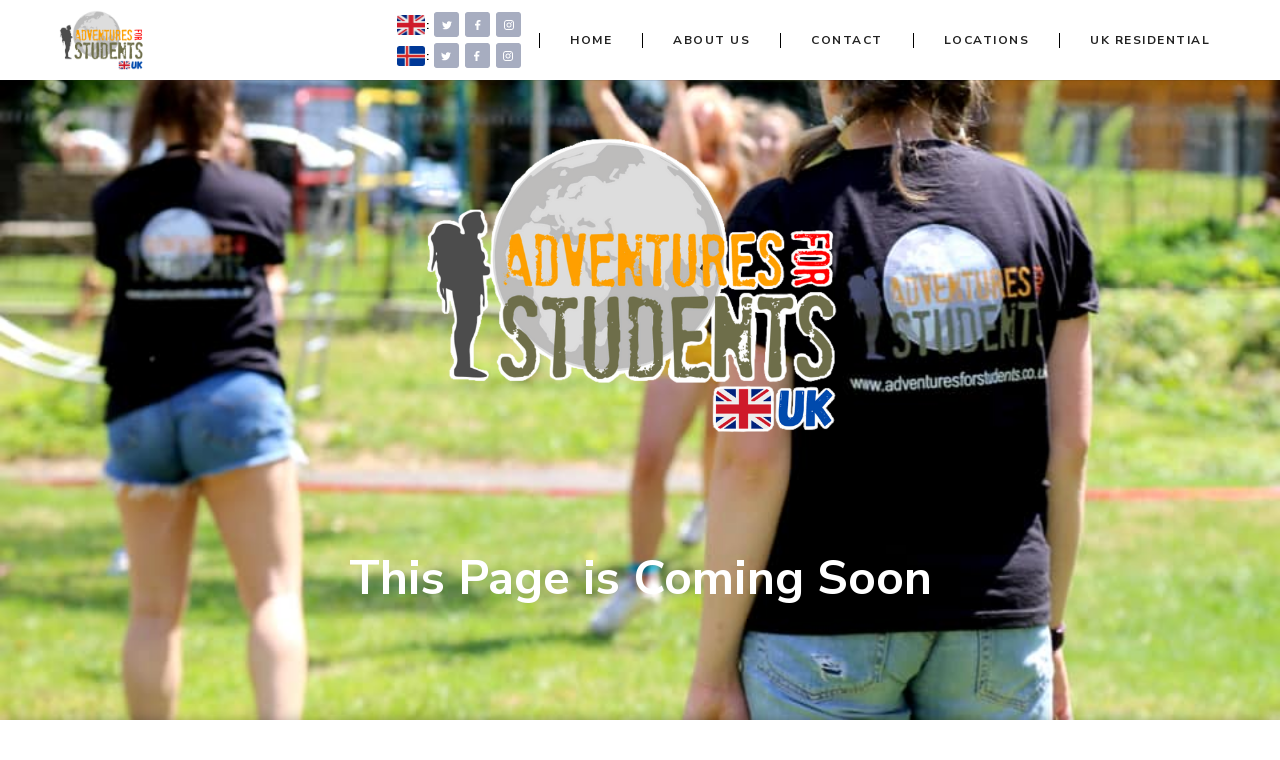

--- FILE ---
content_type: text/html; charset=utf-8
request_url: https://www.adventuresforstudents.com/uk/coming-soon
body_size: 2766
content:
<!DOCTYPE html><!-- Last Published: Tue Mar 12 2024 12:55:23 GMT+0000 (Coordinated Universal Time) --><html data-wf-domain="www.adventuresforstudents.com" data-wf-page="5fee5f4b973b9b71ab1fc176" data-wf-site="5cb4a667eff7763687e0eacd"><head><meta charset="utf-8"/><title>Coming Soon | Adventures for Students UK</title><meta content="This page is coming soon! It&#x27;s very exciting, so thank you for your patience!" name="description"/><meta content="Coming Soon | Adventures for Students UK" property="og:title"/><meta content="This page is coming soon! It&#x27;s very exciting, so thank you for your patience!" property="og:description"/><meta content="Coming Soon | Adventures for Students UK" property="twitter:title"/><meta content="This page is coming soon! It&#x27;s very exciting, so thank you for your patience!" property="twitter:description"/><meta property="og:type" content="website"/><meta content="summary_large_image" name="twitter:card"/><meta content="width=device-width, initial-scale=1" name="viewport"/><link href="https://assets-global.website-files.com/5cb4a667eff7763687e0eacd/css/adventuresforstudents.webflow.38f9bf2a5.css" rel="stylesheet" type="text/css"/><link href="https://fonts.googleapis.com" rel="preconnect"/><link href="https://fonts.gstatic.com" rel="preconnect" crossorigin="anonymous"/><script src="https://ajax.googleapis.com/ajax/libs/webfont/1.6.26/webfont.js" type="text/javascript"></script><script type="text/javascript">WebFont.load({  google: {    families: ["Oswald:200,300,400,500,600,700","Nunito Sans:regular,600,700","Roboto Slab:300,regular,700","Poppins:100,100italic,200,200italic,300,300italic,regular,italic,500,500italic,600,600italic,700,700italic,800,800italic,900,900italic"]  }});</script><script type="text/javascript">!function(o,c){var n=c.documentElement,t=" w-mod-";n.className+=t+"js",("ontouchstart"in o||o.DocumentTouch&&c instanceof DocumentTouch)&&(n.className+=t+"touch")}(window,document);</script><link href="https://cdn.prod.website-files.com/5cb4a667eff7763687e0eacd/602547dc90c80b3a434bf229_IMG_9850.PNG" rel="shortcut icon" type="image/x-icon"/><link href="https://cdn.prod.website-files.com/5cb4a667eff7763687e0eacd/5fed313952334569645602cf_AFS.png" rel="apple-touch-icon"/></head><body><div data-w-id="21624a98-d2e2-56a9-a9da-5d4a6dd3d9c6" class="div-block---loading"><img src="https://cdn.prod.website-files.com/5cb4a667eff7763687e0eacd/5cb4a667eff776426de0ec16_loading.gif" data-w-id="1545c96a-8ccf-1bbc-10dc-dd6c99c582ff" alt="" class="image---loading"/></div><div data-animation="default" class="afs-navigation-bar w-nav" data-easing2="ease" data-easing="ease" data-collapse="medium" data-w-id="3e665832-e661-9678-7e97-efacb32f4091" role="banner" data-duration="400" data-doc-height="1"><div class="div-block---header nav-bar-wrapper"><a href="/" class="link---logo-1 w-nav-brand"><img src="https://cdn.prod.website-files.com/5cb4a667eff7763687e0eacd/5fed10e301923a00e2f2e243_AFS%20UK%20Logo%20-%20Cropped.png" height="10" width="395.5" sizes="(max-width: 767px) 100vw, 89.51042175292969px" alt="" srcset="https://assets-global.website-files.com/5cb4a667eff7763687e0eacd/5fed10e301923a00e2f2e243_AFS%20UK%20Logo%20-%20Cropped-p-500.png 500w, https://assets-global.website-files.com/5cb4a667eff7763687e0eacd/5fed10e301923a00e2f2e243_AFS%20UK%20Logo%20-%20Cropped.png 931w" class="image---header-logo"/></a><div class="div-block---header-container"><nav role="navigation" class="div-block---header-navigation-desktop w-nav-menu"><div class="div-block---header-social-media"><div class="div-block---social-media-links"><img src="https://cdn.prod.website-files.com/5cb4a667eff7763687e0eacd/5fedf901cfa4cb5670f9141d_Flag%20-%20UK.png" loading="lazy" sizes="(max-width: 767px) 100vw, (max-width: 1279px) 27.84375px, (max-width: 1439px) 2vw, (max-width: 1919px) 27.84375px, 1vw" srcset="https://assets-global.website-files.com/5cb4a667eff7763687e0eacd/5fedf901cfa4cb5670f9141d_Flag%20-%20UK-p-500.png 500w, https://assets-global.website-files.com/5cb4a667eff7763687e0eacd/5fedf901cfa4cb5670f9141d_Flag%20-%20UK-p-800.png 800w, https://assets-global.website-files.com/5cb4a667eff7763687e0eacd/5fedf901cfa4cb5670f9141d_Flag%20-%20UK.png 1079w" alt="" class="image---social-media-category"/><div class="text---social-media-colon">:</div><div class="div-block---social-media-container header-icon"><div class="div-block---social-media-container footer---icons"><a href="https://twitter.com/Adventures_FS" target="_blank" class="link-block---social-media-icon twitter w-inline-block"><img src="https://cdn.prod.website-files.com/5cb4a667eff7763687e0eacd/5cb4a667eff776b7ade0eb6f_twitter-icon-white.svg" alt="" class="image---social-media-icon"/></a><a href="https://www.facebook.com/adventuresforstudentsuk" target="_blank" class="link-block---social-media-icon facebook w-inline-block"><img src="https://cdn.prod.website-files.com/5cb4a667eff7763687e0eacd/5cb4a667eff776de8ae0eb6b_facebook-icon-white.svg" alt="" class="image---social-media-icon"/></a><a href="https://www.instagram.com/adventuresforstudents/" target="_blank" class="link-block---social-media-icon instagram w-inline-block"><img src="https://cdn.prod.website-files.com/5cb4a667eff7763687e0eacd/5cb4a667eff7765e78e0eb6c_instagram-icon-white.svg" alt="" class="image---social-media-icon"/></a></div></div></div><div class="div-block---social-media-links"><img src="https://cdn.prod.website-files.com/5cb4a667eff7763687e0eacd/5fedf9019dfbe2804f6e7cbc_Flag%20-%20Iceland.png" loading="lazy" sizes="(max-width: 767px) 100vw, (max-width: 1279px) 27.73958396911621px, (max-width: 1439px) 2vw, (max-width: 1919px) 27.73958396911621px, 1vw" srcset="https://assets-global.website-files.com/5cb4a667eff7763687e0eacd/5fedf9019dfbe2804f6e7cbc_Flag%20-%20Iceland-p-500.png 500w, https://assets-global.website-files.com/5cb4a667eff7763687e0eacd/5fedf9019dfbe2804f6e7cbc_Flag%20-%20Iceland-p-800.png 800w, https://assets-global.website-files.com/5cb4a667eff7763687e0eacd/5fedf9019dfbe2804f6e7cbc_Flag%20-%20Iceland.png 1075w" alt="" class="image---social-media-category"/><div class="text---social-media-colon">:</div><div class="div-block---social-media-container header-icon"><div class="div-block---social-media-container footer---icons"><a href="https://twitter.com/Adventures_FS" target="_blank" class="link-block---social-media-icon twitter w-inline-block"><img src="https://cdn.prod.website-files.com/5cb4a667eff7763687e0eacd/5cb4a667eff776b7ade0eb6f_twitter-icon-white.svg" alt="" class="image---social-media-icon"/></a><a href="https://www.facebook.com/adventuresforstudents.is" target="_blank" class="link-block---social-media-icon facebook w-inline-block"><img src="https://cdn.prod.website-files.com/5cb4a667eff7763687e0eacd/5cb4a667eff776de8ae0eb6b_facebook-icon-white.svg" alt="" class="image---social-media-icon"/></a><a href="https://www.instagram.com/adventuresforstudentsiceland/" target="_blank" class="link-block---social-media-icon instagram w-inline-block"><img src="https://cdn.prod.website-files.com/5cb4a667eff7763687e0eacd/5cb4a667eff7765e78e0eb6c_instagram-icon-white.svg" alt="" class="image---social-media-icon"/></a></div></div></div></div><div class="div-block---verticle-line"></div><a href="/" class="link-block---header-navigation-desktop w-nav-link">HOME</a><div class="div-block---verticle-line"></div><a href="/uk/about-us" class="link-block---header-navigation-desktop w-nav-link">ABOUT US</a><div class="div-block---verticle-line"></div><a href="/uk/contact" class="link-block---header-navigation-desktop w-nav-link">CONTACT</a><div class="div-block---verticle-line"></div><a href="/uk/locations" class="link-block---header-navigation-desktop w-nav-link">LOCATIONS</a><div class="div-block---verticle-line"></div><a href="/uk/high-ash-farm" class="link-block---header-navigation-desktop w-nav-link">UK RESIDENTIAL</a></nav></div></div><div class="div-block---header-shadow"></div></div><div data-collapse="medium" data-animation="default" data-duration="400" data-easing="ease" data-easing2="ease" role="banner" class="mobile-navigation-bar w-hidden-main w-nav"><a href="/" class="link---logo-2 w-nav-brand"><img src="https://cdn.prod.website-files.com/5cb4a667eff7763687e0eacd/5fed10e301923a00e2f2e243_AFS%20UK%20Logo%20-%20Cropped.png" height="10" width="395.5" sizes="(max-width: 767px) 89.51042175292969px, 100vw" alt="" srcset="https://assets-global.website-files.com/5cb4a667eff7763687e0eacd/5fed10e301923a00e2f2e243_AFS%20UK%20Logo%20-%20Cropped-p-500.png 500w, https://assets-global.website-files.com/5cb4a667eff7763687e0eacd/5fed10e301923a00e2f2e243_AFS%20UK%20Logo%20-%20Cropped.png 931w" class="image---header-logo"/></a><nav role="navigation" class="div-block---header-navigation-mobile w-nav-menu"><a href="/" class="link-block---header-navigation-mobile w-nav-link">Home</a><a href="/uk/about-us" class="link-block---header-navigation-mobile w-nav-link">about</a><a href="/uk/contact" class="link-block---header-navigation-mobile w-nav-link">contact us</a><a href="/uk/locations" class="link-block---header-navigation-mobile w-nav-link">locations</a><a href="/uk/high-ash-farm" class="link-block---header-navigation-mobile w-nav-link">uk residential</a><div class="div-block---social-media-container footer---icons"><a href="https://twitter.com/Adventures_FS" target="_blank" class="link-block---social-media-icon twitter w-inline-block"><img src="https://cdn.prod.website-files.com/5cb4a667eff7763687e0eacd/5cb4a667eff776b7ade0eb6f_twitter-icon-white.svg" alt="" class="image---social-media-icon"/></a><a href="https://www.facebook.com/adventuresforstudentsuk" target="_blank" class="link-block---social-media-icon facebook w-inline-block"><img src="https://cdn.prod.website-files.com/5cb4a667eff7763687e0eacd/5cb4a667eff776de8ae0eb6b_facebook-icon-white.svg" alt="" class="image---social-media-icon"/></a><a href="https://www.instagram.com/adventuresforstudents/" target="_blank" class="link-block---social-media-icon instagram w-inline-block"><img src="https://cdn.prod.website-files.com/5cb4a667eff7763687e0eacd/5cb4a667eff7765e78e0eb6c_instagram-icon-white.svg" alt="" class="image---social-media-icon"/></a></div></nav><div class="button---header-menu-mobile w-nav-button"><div class="icon---header-menu-mobile w-icon-nav-menu"></div></div></div><div class="section---coming-soon-uk"><div class="div-block---coming-soon"><img src="https://cdn.prod.website-files.com/5cb4a667eff7763687e0eacd/5fedda3cffc6559f56e8690b_Logo%20-%20UK%20Variation%20(ST%20WB).PNG" loading="lazy" sizes="40vw" srcset="https://assets-global.website-files.com/5cb4a667eff7763687e0eacd/5fedda3cffc6559f56e8690b_Logo%20-%20UK%20Variation%20(ST%20WB)-p-500.png 500w, https://assets-global.website-files.com/5cb4a667eff7763687e0eacd/5fedda3cffc6559f56e8690b_Logo%20-%20UK%20Variation%20(ST%20WB)-p-800.png 800w, https://assets-global.website-files.com/5cb4a667eff7763687e0eacd/5fedda3cffc6559f56e8690b_Logo%20-%20UK%20Variation%20(ST%20WB).PNG 1080w" alt="" class="image---coming-soon"/><h1 class="heading---coming-soon">This Page is Coming Soon</h1></div></div><div class="section---footer-whole border-top no-padding-vertical"><div class="div-block---footer-container"><div class="div-block---footer-logo"><a href="/" class="link---logo-1 w-nav-brand"><img src="https://cdn.prod.website-files.com/5cb4a667eff7763687e0eacd/5cd02b72776bf674ecf0ed67_AFS%20Logo%20TRANSPARENT.png" height="10" width="395.5" sizes="76.375px" alt="Adventures for Students logo - grey globe, grey person with backpack, coloured &#x27;Adventures for Students&#x27; writing" srcset="https://assets-global.website-files.com/5cb4a667eff7763687e0eacd/5cd02b72776bf674ecf0ed67_AFS%2520Logo%2520TRANSPARENT-p-500.png 500w, https://assets-global.website-files.com/5cb4a667eff7763687e0eacd/5cd02b72776bf674ecf0ed67_AFS%20Logo%20TRANSPARENT.png 791w" class="logo---footer"/></a></div><div class="footer---navigation"><a href="/" class="link-block---footer-navigation">Home</a><a href="/uk/about-us" class="link-block---footer-navigation">About</a><a href="/uk/locations" class="link-block---footer-navigation">Locations</a><a href="/uk/high-ash-farm" class="link-block---footer-navigation">UK Residential</a><a href="/uk/contact" class="link-block---footer-navigation">Contact</a></div><div class="div-block---social-media-container footer---icons"><a href="https://twitter.com/Adventures_FS" target="_blank" class="link-block---social-media-icon twitter w-inline-block"><img src="https://cdn.prod.website-files.com/5cb4a667eff7763687e0eacd/5cb4a667eff776b7ade0eb6f_twitter-icon-white.svg" alt="" class="image---social-media-icon"/></a><a href="https://www.facebook.com/adventuresforstudentsuk" target="_blank" class="link-block---social-media-icon facebook w-inline-block"><img src="https://cdn.prod.website-files.com/5cb4a667eff7763687e0eacd/5cb4a667eff776de8ae0eb6b_facebook-icon-white.svg" alt="" class="image---social-media-icon"/></a><a href="https://www.instagram.com/adventuresforstudents/" target="_blank" class="link-block---social-media-icon instagram w-inline-block"><img src="https://cdn.prod.website-files.com/5cb4a667eff7763687e0eacd/5cb4a667eff7765e78e0eb6c_instagram-icon-white.svg" alt="" class="image---social-media-icon"/></a></div><div class="div-block---footer-bottom"><div class="div-block---footer-bottom-left"><div class="text-block---footer-bottom-left">© Copyright 2017-2024 Adventures For Students Ltd</div></div><div class="div-block---footer-bottom-right"><a href="/privacy-policy" class="link-bloc---dark text-block---footer-bottom-right">Privacy Policy</a></div></div></div></div><script src="https://d3e54v103j8qbb.cloudfront.net/js/jquery-3.5.1.min.dc5e7f18c8.js?site=5cb4a667eff7763687e0eacd" type="text/javascript" integrity="sha256-9/aliU8dGd2tb6OSsuzixeV4y/faTqgFtohetphbbj0=" crossorigin="anonymous"></script><script src="https://assets-global.website-files.com/5cb4a667eff7763687e0eacd/js/webflow.1d7d0738f.js" type="text/javascript"></script></body></html>

--- FILE ---
content_type: text/css
request_url: https://assets-global.website-files.com/5cb4a667eff7763687e0eacd/css/adventuresforstudents.webflow.38f9bf2a5.css
body_size: 41884
content:
html {
  -ms-text-size-adjust: 100%;
  -webkit-text-size-adjust: 100%;
  font-family: sans-serif;
}

body {
  margin: 0;
}

article, aside, details, figcaption, figure, footer, header, hgroup, main, menu, nav, section, summary {
  display: block;
}

audio, canvas, progress, video {
  vertical-align: baseline;
  display: inline-block;
}

audio:not([controls]) {
  height: 0;
  display: none;
}

[hidden], template {
  display: none;
}

a {
  background-color: rgba(0, 0, 0, 0);
}

a:active, a:hover {
  outline: 0;
}

abbr[title] {
  border-bottom: 1px dotted;
}

b, strong {
  font-weight: bold;
}

dfn {
  font-style: italic;
}

h1 {
  margin: .67em 0;
  font-size: 2em;
}

mark {
  color: #000;
  background: #ff0;
}

small {
  font-size: 80%;
}

sub, sup {
  vertical-align: baseline;
  font-size: 75%;
  line-height: 0;
  position: relative;
}

sup {
  top: -.5em;
}

sub {
  bottom: -.25em;
}

img {
  border: 0;
}

svg:not(:root) {
  overflow: hidden;
}

figure {
  margin: 1em 40px;
}

hr {
  box-sizing: content-box;
  height: 0;
}

pre {
  overflow: auto;
}

code, kbd, pre, samp {
  font-family: monospace;
  font-size: 1em;
}

button, input, optgroup, select, textarea {
  color: inherit;
  font: inherit;
  margin: 0;
}

button {
  overflow: visible;
}

button, select {
  text-transform: none;
}

button, html input[type="button"], input[type="reset"] {
  -webkit-appearance: button;
  cursor: pointer;
}

button[disabled], html input[disabled] {
  cursor: default;
}

button::-moz-focus-inner, input::-moz-focus-inner {
  border: 0;
  padding: 0;
}

input {
  line-height: normal;
}

input[type="checkbox"], input[type="radio"] {
  box-sizing: border-box;
  padding: 0;
}

input[type="number"]::-webkit-inner-spin-button, input[type="number"]::-webkit-outer-spin-button {
  height: auto;
}

input[type="search"] {
  -webkit-appearance: none;
}

input[type="search"]::-webkit-search-cancel-button, input[type="search"]::-webkit-search-decoration {
  -webkit-appearance: none;
}

fieldset {
  border: 1px solid silver;
  margin: 0 2px;
  padding: .35em .625em .75em;
}

legend {
  border: 0;
  padding: 0;
}

textarea {
  overflow: auto;
}

optgroup {
  font-weight: bold;
}

table {
  border-collapse: collapse;
  border-spacing: 0;
}

td, th {
  padding: 0;
}

@font-face {
  font-family: webflow-icons;
  src: url("[data-uri]") format("truetype");
  font-weight: normal;
  font-style: normal;
}

[class^="w-icon-"], [class*=" w-icon-"] {
  speak: none;
  font-variant: normal;
  text-transform: none;
  -webkit-font-smoothing: antialiased;
  -moz-osx-font-smoothing: grayscale;
  font-style: normal;
  font-weight: normal;
  line-height: 1;
  font-family: webflow-icons !important;
}

.w-icon-slider-right:before {
  content: "";
}

.w-icon-slider-left:before {
  content: "";
}

.w-icon-nav-menu:before {
  content: "";
}

.w-icon-arrow-down:before, .w-icon-dropdown-toggle:before {
  content: "";
}

.w-icon-file-upload-remove:before {
  content: "";
}

.w-icon-file-upload-icon:before {
  content: "";
}

* {
  box-sizing: border-box;
}

html {
  height: 100%;
}

body {
  min-height: 100%;
  color: #333;
  background-color: #fff;
  margin: 0;
  font-family: Arial, sans-serif;
  font-size: 14px;
  line-height: 20px;
}

img {
  max-width: 100%;
  vertical-align: middle;
  display: inline-block;
}

html.w-mod-touch * {
  background-attachment: scroll !important;
}

.w-block {
  display: block;
}

.w-inline-block {
  max-width: 100%;
  display: inline-block;
}

.w-clearfix:before, .w-clearfix:after {
  content: " ";
  grid-area: 1 / 1 / 2 / 2;
  display: table;
}

.w-clearfix:after {
  clear: both;
}

.w-hidden {
  display: none;
}

.w-button {
  color: #fff;
  line-height: inherit;
  cursor: pointer;
  background-color: #3898ec;
  border: 0;
  border-radius: 0;
  padding: 9px 15px;
  text-decoration: none;
  display: inline-block;
}

input.w-button {
  -webkit-appearance: button;
}

html[data-w-dynpage] [data-w-cloak] {
  color: rgba(0, 0, 0, 0) !important;
}

.w-code-block {
  margin: unset;
}

pre.w-code-block code {
  all: inherit;
}

.w-webflow-badge, .w-webflow-badge * {
  z-index: auto;
  visibility: visible;
  box-sizing: border-box;
  width: auto;
  height: auto;
  max-height: none;
  max-width: none;
  min-height: 0;
  min-width: 0;
  float: none;
  clear: none;
  box-shadow: none;
  opacity: 1;
  direction: ltr;
  font-family: inherit;
  font-weight: inherit;
  color: inherit;
  font-size: inherit;
  line-height: inherit;
  font-style: inherit;
  font-variant: inherit;
  text-align: inherit;
  letter-spacing: inherit;
  -webkit-text-decoration: inherit;
  text-decoration: inherit;
  text-indent: 0;
  text-transform: inherit;
  text-shadow: none;
  font-smoothing: auto;
  vertical-align: baseline;
  cursor: inherit;
  white-space: inherit;
  word-break: normal;
  word-spacing: normal;
  word-wrap: normal;
  background: none;
  border: 0 rgba(0, 0, 0, 0);
  border-radius: 0;
  margin: 0;
  padding: 0;
  list-style-type: disc;
  transition: none;
  display: block;
  position: static;
  top: auto;
  bottom: auto;
  left: auto;
  right: auto;
  overflow: visible;
  transform: none;
}

.w-webflow-badge {
  white-space: nowrap;
  cursor: pointer;
  box-shadow: 0 0 0 1px rgba(0, 0, 0, .1), 0 1px 3px rgba(0, 0, 0, .1);
  visibility: visible !important;
  z-index: 2147483647 !important;
  color: #aaadb0 !important;
  opacity: 1 !important;
  width: auto !important;
  height: auto !important;
  background-color: #fff !important;
  border-radius: 3px !important;
  margin: 0 !important;
  padding: 6px !important;
  font-size: 12px !important;
  line-height: 14px !important;
  text-decoration: none !important;
  display: inline-block !important;
  position: fixed !important;
  top: auto !important;
  bottom: 12px !important;
  left: auto !important;
  right: 12px !important;
  overflow: visible !important;
  transform: none !important;
}

.w-webflow-badge > img {
  visibility: visible !important;
  opacity: 1 !important;
  vertical-align: middle !important;
  display: inline-block !important;
}

h1, h2, h3, h4, h5, h6 {
  margin-bottom: 10px;
  font-weight: bold;
}

h1 {
  margin-top: 20px;
  font-size: 38px;
  line-height: 44px;
}

h2 {
  margin-top: 20px;
  font-size: 32px;
  line-height: 36px;
}

h3 {
  margin-top: 20px;
  font-size: 24px;
  line-height: 30px;
}

h4 {
  margin-top: 10px;
  font-size: 18px;
  line-height: 24px;
}

h5 {
  margin-top: 10px;
  font-size: 14px;
  line-height: 20px;
}

h6 {
  margin-top: 10px;
  font-size: 12px;
  line-height: 18px;
}

p {
  margin-top: 0;
  margin-bottom: 10px;
}

blockquote {
  border-left: 5px solid #e2e2e2;
  margin: 0 0 10px;
  padding: 10px 20px;
  font-size: 18px;
  line-height: 22px;
}

figure {
  margin: 0 0 10px;
}

figcaption {
  text-align: center;
  margin-top: 5px;
}

ul, ol {
  margin-top: 0;
  margin-bottom: 10px;
  padding-left: 40px;
}

.w-list-unstyled {
  padding-left: 0;
  list-style: none;
}

.w-embed:before, .w-embed:after {
  content: " ";
  grid-area: 1 / 1 / 2 / 2;
  display: table;
}

.w-embed:after {
  clear: both;
}

.w-video {
  width: 100%;
  padding: 0;
  position: relative;
}

.w-video iframe, .w-video object, .w-video embed {
  width: 100%;
  height: 100%;
  border: none;
  position: absolute;
  top: 0;
  left: 0;
}

fieldset {
  border: 0;
  margin: 0;
  padding: 0;
}

button, [type="button"], [type="reset"] {
  cursor: pointer;
  -webkit-appearance: button;
  border: 0;
}

.w-form {
  margin: 0 0 15px;
}

.w-form-done {
  text-align: center;
  background-color: #ddd;
  padding: 20px;
  display: none;
}

.w-form-fail {
  background-color: #ffdede;
  margin-top: 10px;
  padding: 10px;
  display: none;
}

label {
  margin-bottom: 5px;
  font-weight: bold;
  display: block;
}

.w-input, .w-select {
  width: 100%;
  height: 38px;
  color: #333;
  vertical-align: middle;
  background-color: #fff;
  border: 1px solid #ccc;
  margin-bottom: 10px;
  padding: 8px 12px;
  font-size: 14px;
  line-height: 1.42857;
  display: block;
}

.w-input:-moz-placeholder, .w-select:-moz-placeholder {
  color: #999;
}

.w-input::-moz-placeholder, .w-select::-moz-placeholder {
  color: #999;
  opacity: 1;
}

.w-input::-webkit-input-placeholder, .w-select::-webkit-input-placeholder {
  color: #999;
}

.w-input:focus, .w-select:focus {
  border-color: #3898ec;
  outline: 0;
}

.w-input[disabled], .w-select[disabled], .w-input[readonly], .w-select[readonly], fieldset[disabled] .w-input, fieldset[disabled] .w-select {
  cursor: not-allowed;
}

.w-input[disabled]:not(.w-input-disabled), .w-select[disabled]:not(.w-input-disabled), .w-input[readonly], .w-select[readonly], fieldset[disabled]:not(.w-input-disabled) .w-input, fieldset[disabled]:not(.w-input-disabled) .w-select {
  background-color: #eee;
}

textarea.w-input, textarea.w-select {
  height: auto;
}

.w-select {
  background-color: #f3f3f3;
}

.w-select[multiple] {
  height: auto;
}

.w-form-label {
  cursor: pointer;
  margin-bottom: 0;
  font-weight: normal;
  display: inline-block;
}

.w-radio {
  margin-bottom: 5px;
  padding-left: 20px;
  display: block;
}

.w-radio:before, .w-radio:after {
  content: " ";
  grid-area: 1 / 1 / 2 / 2;
  display: table;
}

.w-radio:after {
  clear: both;
}

.w-radio-input {
  float: left;
  margin: 3px 0 0 -20px;
  line-height: normal;
}

.w-file-upload {
  margin-bottom: 10px;
  display: block;
}

.w-file-upload-input {
  width: .1px;
  height: .1px;
  opacity: 0;
  z-index: -100;
  position: absolute;
  overflow: hidden;
}

.w-file-upload-default, .w-file-upload-uploading, .w-file-upload-success {
  color: #333;
  display: inline-block;
}

.w-file-upload-error {
  margin-top: 10px;
  display: block;
}

.w-file-upload-default.w-hidden, .w-file-upload-uploading.w-hidden, .w-file-upload-error.w-hidden, .w-file-upload-success.w-hidden {
  display: none;
}

.w-file-upload-uploading-btn {
  cursor: pointer;
  background-color: #fafafa;
  border: 1px solid #ccc;
  margin: 0;
  padding: 8px 12px;
  font-size: 14px;
  font-weight: normal;
  display: flex;
}

.w-file-upload-file {
  background-color: #fafafa;
  border: 1px solid #ccc;
  flex-grow: 1;
  justify-content: space-between;
  margin: 0;
  padding: 8px 9px 8px 11px;
  display: flex;
}

.w-file-upload-file-name {
  font-size: 14px;
  font-weight: normal;
  display: block;
}

.w-file-remove-link {
  width: auto;
  height: auto;
  cursor: pointer;
  margin-top: 3px;
  margin-left: 10px;
  padding: 3px;
  display: block;
}

.w-icon-file-upload-remove {
  margin: auto;
  font-size: 10px;
}

.w-file-upload-error-msg {
  color: #ea384c;
  padding: 2px 0;
  display: inline-block;
}

.w-file-upload-info {
  padding: 0 12px;
  line-height: 38px;
  display: inline-block;
}

.w-file-upload-label {
  cursor: pointer;
  background-color: #fafafa;
  border: 1px solid #ccc;
  margin: 0;
  padding: 8px 12px;
  font-size: 14px;
  font-weight: normal;
  display: inline-block;
}

.w-icon-file-upload-icon, .w-icon-file-upload-uploading {
  width: 20px;
  margin-right: 8px;
  display: inline-block;
}

.w-icon-file-upload-uploading {
  height: 20px;
}

.w-container {
  max-width: 940px;
  margin-left: auto;
  margin-right: auto;
}

.w-container:before, .w-container:after {
  content: " ";
  grid-area: 1 / 1 / 2 / 2;
  display: table;
}

.w-container:after {
  clear: both;
}

.w-container .w-row {
  margin-left: -10px;
  margin-right: -10px;
}

.w-row:before, .w-row:after {
  content: " ";
  grid-area: 1 / 1 / 2 / 2;
  display: table;
}

.w-row:after {
  clear: both;
}

.w-row .w-row {
  margin-left: 0;
  margin-right: 0;
}

.w-col {
  float: left;
  width: 100%;
  min-height: 1px;
  padding-left: 10px;
  padding-right: 10px;
  position: relative;
}

.w-col .w-col {
  padding-left: 0;
  padding-right: 0;
}

.w-col-1 {
  width: 8.33333%;
}

.w-col-2 {
  width: 16.6667%;
}

.w-col-3 {
  width: 25%;
}

.w-col-4 {
  width: 33.3333%;
}

.w-col-5 {
  width: 41.6667%;
}

.w-col-6 {
  width: 50%;
}

.w-col-7 {
  width: 58.3333%;
}

.w-col-8 {
  width: 66.6667%;
}

.w-col-9 {
  width: 75%;
}

.w-col-10 {
  width: 83.3333%;
}

.w-col-11 {
  width: 91.6667%;
}

.w-col-12 {
  width: 100%;
}

.w-hidden-main {
  display: none !important;
}

@media screen and (max-width: 991px) {
  .w-container {
    max-width: 728px;
  }

  .w-hidden-main {
    display: inherit !important;
  }

  .w-hidden-medium {
    display: none !important;
  }

  .w-col-medium-1 {
    width: 8.33333%;
  }

  .w-col-medium-2 {
    width: 16.6667%;
  }

  .w-col-medium-3 {
    width: 25%;
  }

  .w-col-medium-4 {
    width: 33.3333%;
  }

  .w-col-medium-5 {
    width: 41.6667%;
  }

  .w-col-medium-6 {
    width: 50%;
  }

  .w-col-medium-7 {
    width: 58.3333%;
  }

  .w-col-medium-8 {
    width: 66.6667%;
  }

  .w-col-medium-9 {
    width: 75%;
  }

  .w-col-medium-10 {
    width: 83.3333%;
  }

  .w-col-medium-11 {
    width: 91.6667%;
  }

  .w-col-medium-12 {
    width: 100%;
  }

  .w-col-stack {
    width: 100%;
    left: auto;
    right: auto;
  }
}

@media screen and (max-width: 767px) {
  .w-hidden-main, .w-hidden-medium {
    display: inherit !important;
  }

  .w-hidden-small {
    display: none !important;
  }

  .w-row, .w-container .w-row {
    margin-left: 0;
    margin-right: 0;
  }

  .w-col {
    width: 100%;
    left: auto;
    right: auto;
  }

  .w-col-small-1 {
    width: 8.33333%;
  }

  .w-col-small-2 {
    width: 16.6667%;
  }

  .w-col-small-3 {
    width: 25%;
  }

  .w-col-small-4 {
    width: 33.3333%;
  }

  .w-col-small-5 {
    width: 41.6667%;
  }

  .w-col-small-6 {
    width: 50%;
  }

  .w-col-small-7 {
    width: 58.3333%;
  }

  .w-col-small-8 {
    width: 66.6667%;
  }

  .w-col-small-9 {
    width: 75%;
  }

  .w-col-small-10 {
    width: 83.3333%;
  }

  .w-col-small-11 {
    width: 91.6667%;
  }

  .w-col-small-12 {
    width: 100%;
  }
}

@media screen and (max-width: 479px) {
  .w-container {
    max-width: none;
  }

  .w-hidden-main, .w-hidden-medium, .w-hidden-small {
    display: inherit !important;
  }

  .w-hidden-tiny {
    display: none !important;
  }

  .w-col {
    width: 100%;
  }

  .w-col-tiny-1 {
    width: 8.33333%;
  }

  .w-col-tiny-2 {
    width: 16.6667%;
  }

  .w-col-tiny-3 {
    width: 25%;
  }

  .w-col-tiny-4 {
    width: 33.3333%;
  }

  .w-col-tiny-5 {
    width: 41.6667%;
  }

  .w-col-tiny-6 {
    width: 50%;
  }

  .w-col-tiny-7 {
    width: 58.3333%;
  }

  .w-col-tiny-8 {
    width: 66.6667%;
  }

  .w-col-tiny-9 {
    width: 75%;
  }

  .w-col-tiny-10 {
    width: 83.3333%;
  }

  .w-col-tiny-11 {
    width: 91.6667%;
  }

  .w-col-tiny-12 {
    width: 100%;
  }
}

.w-widget {
  position: relative;
}

.w-widget-map {
  width: 100%;
  height: 400px;
}

.w-widget-map label {
  width: auto;
  display: inline;
}

.w-widget-map img {
  max-width: inherit;
}

.w-widget-map .gm-style-iw {
  text-align: center;
}

.w-widget-map .gm-style-iw > button {
  display: none !important;
}

.w-widget-twitter {
  overflow: hidden;
}

.w-widget-twitter-count-shim {
  vertical-align: top;
  width: 28px;
  height: 20px;
  text-align: center;
  background: #fff;
  border: 1px solid #758696;
  border-radius: 3px;
  display: inline-block;
  position: relative;
}

.w-widget-twitter-count-shim * {
  pointer-events: none;
  -webkit-user-select: none;
  -ms-user-select: none;
  user-select: none;
}

.w-widget-twitter-count-shim .w-widget-twitter-count-inner {
  text-align: center;
  color: #999;
  font-family: serif;
  font-size: 15px;
  line-height: 12px;
  position: relative;
}

.w-widget-twitter-count-shim .w-widget-twitter-count-clear {
  display: block;
  position: relative;
}

.w-widget-twitter-count-shim.w--large {
  width: 36px;
  height: 28px;
}

.w-widget-twitter-count-shim.w--large .w-widget-twitter-count-inner {
  font-size: 18px;
  line-height: 18px;
}

.w-widget-twitter-count-shim:not(.w--vertical) {
  margin-left: 5px;
  margin-right: 8px;
}

.w-widget-twitter-count-shim:not(.w--vertical).w--large {
  margin-left: 6px;
}

.w-widget-twitter-count-shim:not(.w--vertical):before, .w-widget-twitter-count-shim:not(.w--vertical):after {
  content: " ";
  height: 0;
  width: 0;
  pointer-events: none;
  border: solid rgba(0, 0, 0, 0);
  position: absolute;
  top: 50%;
  left: 0;
}

.w-widget-twitter-count-shim:not(.w--vertical):before {
  border-width: 4px;
  border-color: rgba(117, 134, 150, 0) #5d6c7b rgba(117, 134, 150, 0) rgba(117, 134, 150, 0);
  margin-top: -4px;
  margin-left: -9px;
}

.w-widget-twitter-count-shim:not(.w--vertical).w--large:before {
  border-width: 5px;
  margin-top: -5px;
  margin-left: -10px;
}

.w-widget-twitter-count-shim:not(.w--vertical):after {
  border-width: 4px;
  border-color: rgba(255, 255, 255, 0) #fff rgba(255, 255, 255, 0) rgba(255, 255, 255, 0);
  margin-top: -4px;
  margin-left: -8px;
}

.w-widget-twitter-count-shim:not(.w--vertical).w--large:after {
  border-width: 5px;
  margin-top: -5px;
  margin-left: -9px;
}

.w-widget-twitter-count-shim.w--vertical {
  width: 61px;
  height: 33px;
  margin-bottom: 8px;
}

.w-widget-twitter-count-shim.w--vertical:before, .w-widget-twitter-count-shim.w--vertical:after {
  content: " ";
  height: 0;
  width: 0;
  pointer-events: none;
  border: solid rgba(0, 0, 0, 0);
  position: absolute;
  top: 100%;
  left: 50%;
}

.w-widget-twitter-count-shim.w--vertical:before {
  border-width: 5px;
  border-color: #5d6c7b rgba(117, 134, 150, 0) rgba(117, 134, 150, 0);
  margin-left: -5px;
}

.w-widget-twitter-count-shim.w--vertical:after {
  border-width: 4px;
  border-color: #fff rgba(255, 255, 255, 0) rgba(255, 255, 255, 0);
  margin-left: -4px;
}

.w-widget-twitter-count-shim.w--vertical .w-widget-twitter-count-inner {
  font-size: 18px;
  line-height: 22px;
}

.w-widget-twitter-count-shim.w--vertical.w--large {
  width: 76px;
}

.w-background-video {
  height: 500px;
  color: #fff;
  position: relative;
  overflow: hidden;
}

.w-background-video > video {
  width: 100%;
  height: 100%;
  object-fit: cover;
  z-index: -100;
  background-position: 50%;
  background-size: cover;
  margin: auto;
  position: absolute;
  top: -100%;
  bottom: -100%;
  left: -100%;
  right: -100%;
}

.w-background-video > video::-webkit-media-controls-start-playback-button {
  -webkit-appearance: none;
  display: none !important;
}

.w-background-video--control {
  background-color: rgba(0, 0, 0, 0);
  padding: 0;
  position: absolute;
  bottom: 1em;
  right: 1em;
}

.w-background-video--control > [hidden] {
  display: none !important;
}

.w-slider {
  height: 300px;
  text-align: center;
  clear: both;
  -webkit-tap-highlight-color: rgba(0, 0, 0, 0);
  tap-highlight-color: rgba(0, 0, 0, 0);
  background: #ddd;
  position: relative;
}

.w-slider-mask {
  z-index: 1;
  height: 100%;
  white-space: nowrap;
  display: block;
  position: relative;
  left: 0;
  right: 0;
  overflow: hidden;
}

.w-slide {
  vertical-align: top;
  width: 100%;
  height: 100%;
  white-space: normal;
  text-align: left;
  display: inline-block;
  position: relative;
}

.w-slider-nav {
  z-index: 2;
  height: 40px;
  text-align: center;
  -webkit-tap-highlight-color: rgba(0, 0, 0, 0);
  tap-highlight-color: rgba(0, 0, 0, 0);
  margin: auto;
  padding-top: 10px;
  position: absolute;
  top: auto;
  bottom: 0;
  left: 0;
  right: 0;
}

.w-slider-nav.w-round > div {
  border-radius: 100%;
}

.w-slider-nav.w-num > div {
  width: auto;
  height: auto;
  font-size: inherit;
  line-height: inherit;
  padding: .2em .5em;
}

.w-slider-nav.w-shadow > div {
  box-shadow: 0 0 3px rgba(51, 51, 51, .4);
}

.w-slider-nav-invert {
  color: #fff;
}

.w-slider-nav-invert > div {
  background-color: rgba(34, 34, 34, .4);
}

.w-slider-nav-invert > div.w-active {
  background-color: #222;
}

.w-slider-dot {
  width: 1em;
  height: 1em;
  cursor: pointer;
  background-color: rgba(255, 255, 255, .4);
  margin: 0 3px .5em;
  transition: background-color .1s, color .1s;
  display: inline-block;
  position: relative;
}

.w-slider-dot.w-active {
  background-color: #fff;
}

.w-slider-dot:focus {
  outline: none;
  box-shadow: 0 0 0 2px #fff;
}

.w-slider-dot:focus.w-active {
  box-shadow: none;
}

.w-slider-arrow-left, .w-slider-arrow-right {
  width: 80px;
  cursor: pointer;
  color: #fff;
  -webkit-tap-highlight-color: rgba(0, 0, 0, 0);
  tap-highlight-color: rgba(0, 0, 0, 0);
  -webkit-user-select: none;
  -ms-user-select: none;
  user-select: none;
  margin: auto;
  font-size: 40px;
  position: absolute;
  top: 0;
  bottom: 0;
  left: 0;
  right: 0;
  overflow: hidden;
}

.w-slider-arrow-left [class^="w-icon-"], .w-slider-arrow-right [class^="w-icon-"], .w-slider-arrow-left [class*=" w-icon-"], .w-slider-arrow-right [class*=" w-icon-"] {
  position: absolute;
}

.w-slider-arrow-left:focus, .w-slider-arrow-right:focus {
  outline: 0;
}

.w-slider-arrow-left {
  z-index: 3;
  right: auto;
}

.w-slider-arrow-right {
  z-index: 4;
  left: auto;
}

.w-icon-slider-left, .w-icon-slider-right {
  width: 1em;
  height: 1em;
  margin: auto;
  top: 0;
  bottom: 0;
  left: 0;
  right: 0;
}

.w-slider-aria-label {
  clip: rect(0 0 0 0);
  height: 1px;
  width: 1px;
  border: 0;
  margin: -1px;
  padding: 0;
  position: absolute;
  overflow: hidden;
}

.w-slider-force-show {
  display: block !important;
}

.w-dropdown {
  text-align: left;
  z-index: 900;
  margin-left: auto;
  margin-right: auto;
  display: inline-block;
  position: relative;
}

.w-dropdown-btn, .w-dropdown-toggle, .w-dropdown-link {
  vertical-align: top;
  color: #222;
  text-align: left;
  white-space: nowrap;
  margin-left: auto;
  margin-right: auto;
  padding: 20px;
  text-decoration: none;
  position: relative;
}

.w-dropdown-toggle {
  -webkit-user-select: none;
  -ms-user-select: none;
  user-select: none;
  cursor: pointer;
  padding-right: 40px;
  display: inline-block;
}

.w-dropdown-toggle:focus {
  outline: 0;
}

.w-icon-dropdown-toggle {
  width: 1em;
  height: 1em;
  margin: auto 20px auto auto;
  position: absolute;
  top: 0;
  bottom: 0;
  right: 0;
}

.w-dropdown-list {
  min-width: 100%;
  background: #ddd;
  display: none;
  position: absolute;
}

.w-dropdown-list.w--open {
  display: block;
}

.w-dropdown-link {
  color: #222;
  padding: 10px 20px;
  display: block;
}

.w-dropdown-link.w--current {
  color: #0082f3;
}

.w-dropdown-link:focus {
  outline: 0;
}

@media screen and (max-width: 767px) {
  .w-nav-brand {
    padding-left: 10px;
  }
}

.w-lightbox-backdrop {
  cursor: auto;
  letter-spacing: normal;
  text-indent: 0;
  text-shadow: none;
  text-transform: none;
  visibility: visible;
  white-space: normal;
  word-break: normal;
  word-spacing: normal;
  word-wrap: normal;
  color: #fff;
  text-align: center;
  z-index: 2000;
  opacity: 0;
  -webkit-user-select: none;
  -moz-user-select: none;
  -webkit-tap-highlight-color: transparent;
  background: rgba(0, 0, 0, .9);
  outline: 0;
  font-family: Helvetica Neue, Helvetica, Ubuntu, Segoe UI, Verdana, sans-serif;
  font-size: 17px;
  font-style: normal;
  font-weight: 300;
  line-height: 1.2;
  list-style: disc;
  position: fixed;
  top: 0;
  bottom: 0;
  left: 0;
  right: 0;
  -webkit-transform: translate(0);
}

.w-lightbox-backdrop, .w-lightbox-container {
  height: 100%;
  -webkit-overflow-scrolling: touch;
  overflow: auto;
}

.w-lightbox-content {
  height: 100vh;
  position: relative;
  overflow: hidden;
}

.w-lightbox-view {
  width: 100vw;
  height: 100vh;
  opacity: 0;
  position: absolute;
}

.w-lightbox-view:before {
  content: "";
  height: 100vh;
}

.w-lightbox-group, .w-lightbox-group .w-lightbox-view, .w-lightbox-group .w-lightbox-view:before {
  height: 86vh;
}

.w-lightbox-frame, .w-lightbox-view:before {
  vertical-align: middle;
  display: inline-block;
}

.w-lightbox-figure {
  margin: 0;
  position: relative;
}

.w-lightbox-group .w-lightbox-figure {
  cursor: pointer;
}

.w-lightbox-img {
  width: auto;
  height: auto;
  max-width: none;
}

.w-lightbox-image {
  float: none;
  max-width: 100vw;
  max-height: 100vh;
  display: block;
}

.w-lightbox-group .w-lightbox-image {
  max-height: 86vh;
}

.w-lightbox-caption {
  text-align: left;
  text-overflow: ellipsis;
  white-space: nowrap;
  background: rgba(0, 0, 0, .4);
  padding: .5em 1em;
  position: absolute;
  bottom: 0;
  left: 0;
  right: 0;
  overflow: hidden;
}

.w-lightbox-embed {
  width: 100%;
  height: 100%;
  position: absolute;
  top: 0;
  bottom: 0;
  left: 0;
  right: 0;
}

.w-lightbox-control {
  width: 4em;
  cursor: pointer;
  background-position: center;
  background-repeat: no-repeat;
  background-size: 24px;
  transition: all .3s;
  position: absolute;
  top: 0;
}

.w-lightbox-left {
  background-image: url("[data-uri]");
  display: none;
  bottom: 0;
  left: 0;
}

.w-lightbox-right {
  background-image: url("[data-uri]");
  display: none;
  bottom: 0;
  right: 0;
}

.w-lightbox-close {
  height: 2.6em;
  background-image: url("[data-uri]");
  background-size: 18px;
  right: 0;
}

.w-lightbox-strip {
  white-space: nowrap;
  padding: 0 1vh;
  line-height: 0;
  position: absolute;
  bottom: 0;
  left: 0;
  right: 0;
  overflow-x: auto;
  overflow-y: hidden;
}

.w-lightbox-item {
  width: 10vh;
  box-sizing: content-box;
  cursor: pointer;
  padding: 2vh 1vh;
  display: inline-block;
  -webkit-transform: translate3d(0, 0, 0);
}

.w-lightbox-active {
  opacity: .3;
}

.w-lightbox-thumbnail {
  height: 10vh;
  background: #222;
  position: relative;
  overflow: hidden;
}

.w-lightbox-thumbnail-image {
  position: absolute;
  top: 0;
  left: 0;
}

.w-lightbox-thumbnail .w-lightbox-tall {
  width: 100%;
  top: 50%;
  transform: translate(0, -50%);
}

.w-lightbox-thumbnail .w-lightbox-wide {
  height: 100%;
  left: 50%;
  transform: translate(-50%);
}

.w-lightbox-spinner {
  box-sizing: border-box;
  width: 40px;
  height: 40px;
  border: 5px solid rgba(0, 0, 0, .4);
  border-radius: 50%;
  margin-top: -20px;
  margin-left: -20px;
  animation: .8s linear infinite spin;
  position: absolute;
  top: 50%;
  left: 50%;
}

.w-lightbox-spinner:after {
  content: "";
  border: 3px solid rgba(0, 0, 0, 0);
  border-bottom-color: #fff;
  border-radius: 50%;
  position: absolute;
  top: -4px;
  bottom: -4px;
  left: -4px;
  right: -4px;
}

.w-lightbox-hide {
  display: none;
}

.w-lightbox-noscroll {
  overflow: hidden;
}

@media (min-width: 768px) {
  .w-lightbox-content {
    height: 96vh;
    margin-top: 2vh;
  }

  .w-lightbox-view, .w-lightbox-view:before {
    height: 96vh;
  }

  .w-lightbox-group, .w-lightbox-group .w-lightbox-view, .w-lightbox-group .w-lightbox-view:before {
    height: 84vh;
  }

  .w-lightbox-image {
    max-width: 96vw;
    max-height: 96vh;
  }

  .w-lightbox-group .w-lightbox-image {
    max-width: 82.3vw;
    max-height: 84vh;
  }

  .w-lightbox-left, .w-lightbox-right {
    opacity: .5;
    display: block;
  }

  .w-lightbox-close {
    opacity: .8;
  }

  .w-lightbox-control:hover {
    opacity: 1;
  }
}

.w-lightbox-inactive, .w-lightbox-inactive:hover {
  opacity: 0;
}

.w-richtext:before, .w-richtext:after {
  content: " ";
  grid-area: 1 / 1 / 2 / 2;
  display: table;
}

.w-richtext:after {
  clear: both;
}

.w-richtext[contenteditable="true"]:before, .w-richtext[contenteditable="true"]:after {
  white-space: initial;
}

.w-richtext ol, .w-richtext ul {
  overflow: hidden;
}

.w-richtext .w-richtext-figure-selected.w-richtext-figure-type-video div:after, .w-richtext .w-richtext-figure-selected[data-rt-type="video"] div:after, .w-richtext .w-richtext-figure-selected.w-richtext-figure-type-image div, .w-richtext .w-richtext-figure-selected[data-rt-type="image"] div {
  outline: 2px solid #2895f7;
}

.w-richtext figure.w-richtext-figure-type-video > div:after, .w-richtext figure[data-rt-type="video"] > div:after {
  content: "";
  display: none;
  position: absolute;
  top: 0;
  bottom: 0;
  left: 0;
  right: 0;
}

.w-richtext figure {
  max-width: 60%;
  position: relative;
}

.w-richtext figure > div:before {
  cursor: default !important;
}

.w-richtext figure img {
  width: 100%;
}

.w-richtext figure figcaption.w-richtext-figcaption-placeholder {
  opacity: .6;
}

.w-richtext figure div {
  color: rgba(0, 0, 0, 0);
  font-size: 0;
}

.w-richtext figure.w-richtext-figure-type-image, .w-richtext figure[data-rt-type="image"] {
  display: table;
}

.w-richtext figure.w-richtext-figure-type-image > div, .w-richtext figure[data-rt-type="image"] > div {
  display: inline-block;
}

.w-richtext figure.w-richtext-figure-type-image > figcaption, .w-richtext figure[data-rt-type="image"] > figcaption {
  caption-side: bottom;
  display: table-caption;
}

.w-richtext figure.w-richtext-figure-type-video, .w-richtext figure[data-rt-type="video"] {
  width: 60%;
  height: 0;
}

.w-richtext figure.w-richtext-figure-type-video iframe, .w-richtext figure[data-rt-type="video"] iframe {
  width: 100%;
  height: 100%;
  position: absolute;
  top: 0;
  left: 0;
}

.w-richtext figure.w-richtext-figure-type-video > div, .w-richtext figure[data-rt-type="video"] > div {
  width: 100%;
}

.w-richtext figure.w-richtext-align-center {
  clear: both;
  margin-left: auto;
  margin-right: auto;
}

.w-richtext figure.w-richtext-align-center.w-richtext-figure-type-image > div, .w-richtext figure.w-richtext-align-center[data-rt-type="image"] > div {
  max-width: 100%;
}

.w-richtext figure.w-richtext-align-normal {
  clear: both;
}

.w-richtext figure.w-richtext-align-fullwidth {
  width: 100%;
  max-width: 100%;
  text-align: center;
  clear: both;
  margin-left: auto;
  margin-right: auto;
  display: block;
}

.w-richtext figure.w-richtext-align-fullwidth > div {
  padding-bottom: inherit;
  display: inline-block;
}

.w-richtext figure.w-richtext-align-fullwidth > figcaption {
  display: block;
}

.w-richtext figure.w-richtext-align-floatleft {
  float: left;
  clear: none;
  margin-right: 15px;
}

.w-richtext figure.w-richtext-align-floatright {
  float: right;
  clear: none;
  margin-left: 15px;
}

.w-nav {
  z-index: 1000;
  background: #ddd;
  position: relative;
}

.w-nav:before, .w-nav:after {
  content: " ";
  grid-area: 1 / 1 / 2 / 2;
  display: table;
}

.w-nav:after {
  clear: both;
}

.w-nav-brand {
  float: left;
  color: #333;
  text-decoration: none;
  position: relative;
}

.w-nav-link {
  vertical-align: top;
  color: #222;
  text-align: left;
  margin-left: auto;
  margin-right: auto;
  padding: 20px;
  text-decoration: none;
  display: inline-block;
  position: relative;
}

.w-nav-link.w--current {
  color: #0082f3;
}

.w-nav-menu {
  float: right;
  position: relative;
}

[data-nav-menu-open] {
  text-align: center;
  min-width: 200px;
  background: #c8c8c8;
  position: absolute;
  top: 100%;
  left: 0;
  right: 0;
  overflow: visible;
  display: block !important;
}

.w--nav-link-open {
  display: block;
  position: relative;
}

.w-nav-overlay {
  width: 100%;
  display: none;
  position: absolute;
  top: 100%;
  left: 0;
  right: 0;
  overflow: hidden;
}

.w-nav-overlay [data-nav-menu-open] {
  top: 0;
}

.w-nav[data-animation="over-left"] .w-nav-overlay {
  width: auto;
}

.w-nav[data-animation="over-left"] .w-nav-overlay, .w-nav[data-animation="over-left"] [data-nav-menu-open] {
  z-index: 1;
  top: 0;
  right: auto;
}

.w-nav[data-animation="over-right"] .w-nav-overlay {
  width: auto;
}

.w-nav[data-animation="over-right"] .w-nav-overlay, .w-nav[data-animation="over-right"] [data-nav-menu-open] {
  z-index: 1;
  top: 0;
  left: auto;
}

.w-nav-button {
  float: right;
  cursor: pointer;
  -webkit-tap-highlight-color: rgba(0, 0, 0, 0);
  tap-highlight-color: rgba(0, 0, 0, 0);
  -webkit-user-select: none;
  -ms-user-select: none;
  user-select: none;
  padding: 18px;
  font-size: 24px;
  display: none;
  position: relative;
}

.w-nav-button:focus {
  outline: 0;
}

.w-nav-button.w--open {
  color: #fff;
  background-color: #c8c8c8;
}

.w-nav[data-collapse="all"] .w-nav-menu {
  display: none;
}

.w-nav[data-collapse="all"] .w-nav-button, .w--nav-dropdown-open, .w--nav-dropdown-toggle-open {
  display: block;
}

.w--nav-dropdown-list-open {
  position: static;
}

@media screen and (max-width: 991px) {
  .w-nav[data-collapse="medium"] .w-nav-menu {
    display: none;
  }

  .w-nav[data-collapse="medium"] .w-nav-button {
    display: block;
  }
}

@media screen and (max-width: 767px) {
  .w-nav[data-collapse="small"] .w-nav-menu {
    display: none;
  }

  .w-nav[data-collapse="small"] .w-nav-button {
    display: block;
  }

  .w-nav-brand {
    padding-left: 10px;
  }
}

@media screen and (max-width: 479px) {
  .w-nav[data-collapse="tiny"] .w-nav-menu {
    display: none;
  }

  .w-nav[data-collapse="tiny"] .w-nav-button {
    display: block;
  }
}

.w-tabs {
  position: relative;
}

.w-tabs:before, .w-tabs:after {
  content: " ";
  grid-area: 1 / 1 / 2 / 2;
  display: table;
}

.w-tabs:after {
  clear: both;
}

.w-tab-menu {
  position: relative;
}

.w-tab-link {
  vertical-align: top;
  text-align: left;
  cursor: pointer;
  color: #222;
  background-color: #ddd;
  padding: 9px 30px;
  text-decoration: none;
  display: inline-block;
  position: relative;
}

.w-tab-link.w--current {
  background-color: #c8c8c8;
}

.w-tab-link:focus {
  outline: 0;
}

.w-tab-content {
  display: block;
  position: relative;
  overflow: hidden;
}

.w-tab-pane {
  display: none;
  position: relative;
}

.w--tab-active {
  display: block;
}

@media screen and (max-width: 479px) {
  .w-tab-link {
    display: block;
  }
}

.w-ix-emptyfix:after {
  content: "";
}

@keyframes spin {
  0% {
    transform: rotate(0);
  }

  100% {
    transform: rotate(360deg);
  }
}

.w-dyn-empty {
  background-color: #ddd;
  padding: 10px;
}

.w-dyn-hide, .w-dyn-bind-empty, .w-condition-invisible {
  display: none !important;
}

.wf-layout-layout {
  display: grid;
}

:root {
  --dark: #161a25;
  --main: #4b6bf5;
  --haze: #f4f5f9;
  --grey-5: #e6e8ef;
  --grey-1: #525b73;
  --grade-1-1: #ff4dae;
  --grade-1-2: #4268ff;
  --grey-4: #cbd0df;
  --afs-yellow: #fea000;
  --color-2: #ff9c2d;
  --color-3: #f437a8;
  --grey-2: #7c8499;
  --grade-2-1: #ff9f2e;
  --grade-2-2: #f723c4;
  --grade-3-1: #00f2aa;
  --grade-3-2: #0083ff;
  --grade-4-1: #ffe10a;
  --grey-3: #a7adc0;
  --color-1: #ff2f5b;
  --afs-green: #6f6f4b;
  --afs-yellow-haze: #fff2dd;
  --afs-red: red;
  --afs-red-haze: #ffe3e3;
  --afs-green-haze: #e6e6d7;
  --white: white;
  --gold: #e6cc14;
  --yellow: yellow;
  --black: black;
  --color-4: #00e0ab;
}

.w-layout-vflex {
  flex-direction: column;
  align-items: flex-start;
  display: flex;
}

body {
  height: 696px;
  color: var(--dark);
  font-family: Nunito Sans, sans-serif;
  font-size: 15px;
  line-height: 24px;
}

h1 {
  margin-top: 0;
  margin-bottom: 24px;
  font-family: Roboto Slab, sans-serif;
  font-size: 48px;
  font-weight: 400;
  line-height: 60px;
}

h2 {
  margin-top: 0;
  margin-bottom: 16px;
  font-family: Roboto Slab, sans-serif;
  font-size: 34px;
  font-weight: 400;
  line-height: 40px;
}

h3 {
  margin-top: 0;
  margin-bottom: 16px;
  font-family: Roboto Slab, sans-serif;
  font-size: 24px;
  font-weight: 400;
  line-height: 32px;
}

h4 {
  margin-top: 0;
  margin-bottom: 16px;
  font-family: Roboto Slab, sans-serif;
  font-size: 20px;
  font-weight: 400;
  line-height: 28px;
}

h5 {
  margin-top: 0;
  margin-bottom: 8px;
  font-family: Roboto Slab, sans-serif;
  font-size: 17px;
  font-weight: 400;
  line-height: 24px;
}

h6 {
  letter-spacing: 1px;
  text-transform: uppercase;
  margin-top: 0;
  margin-bottom: 12px;
  font-family: Roboto Slab, sans-serif;
  font-size: 11px;
  font-weight: 700;
  line-height: 16px;
}

p {
  margin-bottom: 24px;
  font-size: 15px;
  line-height: 24px;
}

a {
  color: var(--main);
  text-decoration: underline;
}

blockquote {
  border-left: 3px solid var(--main);
  background-color: var(--haze);
  margin-top: 32px;
  margin-bottom: 32px;
  padding: 24px 32px;
  font-family: Roboto Slab, sans-serif;
  font-size: 18px;
  line-height: 28px;
}

figure {
  margin-top: 32px;
  margin-bottom: 32px;
}

figcaption {
  text-align: center;
  margin-top: 5px;
  font-size: 13px;
}

.section---48tb-60lr {
  background-color: #fff;
  flex-direction: column;
  justify-content: center;
  align-items: center;
  margin: 48px 60px;
  padding-left: 0;
  padding-right: 0;
  display: flex;
  position: relative;
}

.section---48tb-60lr.dark {
  color: #fff;
}

.section---48tb-60lr.dark.no-padding-vertical {
  background-color: #fff;
  margin-top: 75px;
}

.section---48tb-60lr.border-top {
  border-top: 1px solid var(--grey-5);
}

.section---48tb-60lr.border-top.no-padding-vertical {
  margin: 0;
  box-shadow: 1px 1px 14px rgba(0, 0, 0, .32);
}

.section---48tb-60lr.page-header {
  height: 60vh;
  background-color: var(--main);
  color: #fff;
  margin-bottom: 0;
  padding-top: 0;
  padding-bottom: 0;
  overflow: visible;
}

.section---48tb-60lr.page-header.white {
  color: var(--dark);
  background-color: #fff;
  padding-top: 0;
  padding-bottom: 0;
  display: block;
}

.section---48tb-60lr.page-header.white.locations {
  height: auto;
  align-items: center;
  display: flex;
}

.section---48tb-60lr.page-header.grade {
  color: var(--dark);
  background-image: linear-gradient(#fff, #f4f5f9), linear-gradient(rgba(0, 0, 0, 0), rgba(0, 0, 0, 0));
  padding-top: 25px;
  padding-bottom: 75px;
}

.section---48tb-60lr.page-header.grade.contact-us-page {
  height: auto;
  justify-content: center;
  align-items: center;
  display: flex;
  position: relative;
}

.section---48tb-60lr.hero-v1 {
  height: 100vh;
  padding: 0;
  position: relative;
}

.section---48tb-60lr.color {
  background-color: var(--main);
  color: #fff;
}

.section---48tb-60lr.color.padding-small.mask {
  background-color: #a5b5fa;
}

.section---48tb-60lr.grade {
  background-image: url("https://d3e54v103j8qbb.cloudfront.net/img/background-image.svg"), url("https://d3e54v103j8qbb.cloudfront.net/img/background-image.svg");
  background-position: 0 0, 0 0;
  background-size: 125px, 125px;
  padding-top: 20px;
  display: flex;
}

.section---48tb-60lr.hero-v3-section {
  height: 70vh;
  background-color: var(--dark);
  color: #fff;
  background-image: url("https://assets-global.website-files.com/5cb4a667eff7763687e0eacd/5cd092d28b258729f765d930_AFS%20HEader.jpg");
  background-position: 50%;
  background-repeat: no-repeat;
  background-size: cover;
  background-attachment: scroll;
  margin-top: 50px;
  padding-top: 0;
  padding-bottom: 0;
  display: block;
}

.section---48tb-60lr.big-padding-top {
  padding-top: 150px;
  padding-bottom: 75px;
}

.section---48tb-60lr.padding-small {
  padding-top: 88px;
  padding-bottom: 88px;
}

.section---48tb-60lr.hero-v2-section {
  height: 100vh;
  background-color: var(--grey-1);
  color: #fff;
  padding-top: 200px;
  padding-left: 64px;
  padding-right: 64px;
}

.section---48tb-60lr.hero-v6 {
  height: 100vh;
  background-image: linear-gradient(135deg, var(--grade-1-1), rgba(255, 77, 174, .88) 0%, var(--grade-1-2));
  color: #fff;
  padding-top: 32px;
  padding-bottom: 0;
}

.section---48tb-60lr.border-bottom {
  border-bottom: 1px solid var(--grey-5);
}

.section---48tb-60lr.grade-1, .section---48tb-60lr.grade-2 {
  color: #fff;
}

.section---48tb-60lr.utility-section {
  height: 100vh;
  padding-top: 6px;
  overflow: hidden;
}

.section---48tb-60lr.hero-v5-section {
  padding-top: 224px;
  padding-bottom: 0;
}

.section---48tb-60lr.small-page-header {
  padding-top: 80px;
  padding-bottom: 0;
}

.section---48tb-60lr.no-padding {
  margin: 0;
  padding: 0;
}

.section---48tb-60lr.grade {
  background-image: linear-gradient(#fff, #f4f5f9);
  margin-left: 0;
  margin-right: 0;
  padding-top: 50px;
}

.section---48tb-60lr.grade.no-padding-top {
  width: auto;
  width: auto;
  background-image: none;
  margin: 0;
  padding-top: 50px;
  padding-bottom: 50px;
}

.section---48tb-60lr.big-padding-top {
  z-index: 2000;
  padding: 25px 50px 0;
  transform: translate(0);
}

.section---48tb-60lr.color {
  color: #fff;
  background-color: #4b6bf5;
}

.section---48tb-60lr.color.padding-small.mask {
  background-color: rgba(124, 124, 124, .48);
}

.section---48tb-60lr.home {
  margin: 0;
  padding-bottom: 40px;
}

.section---48tb-60lr.about-us {
  padding-bottom: 45px;
}

.div-block---old-location-testimonail-4 {
  width: 100%;
  max-width: 1200px;
  background-color: rgba(0, 0, 0, 0);
  flex-direction: column;
  justify-content: center;
  align-items: center;
  margin-top: 0;
  display: flex;
  position: relative;
}

.div-block---old-location-testimonail-4.nav-bar-wrapper {
  z-index: 1;
  flex-direction: row;
  justify-content: space-between;
  align-items: stretch;
  margin-top: 0;
  display: flex;
  position: relative;
}

.div-block---old-location-testimonail-4.side-paddings {
  margin-top: 20px;
  padding-bottom: 0;
  padding-left: 15px;
  padding-right: 15px;
  display: flex;
}

.div-block---old-location-testimonail-4.hero-v6-wrapper {
  z-index: 1;
  height: 100%;
  min-height: 720px;
}

.div-block---old-location-testimonail-4.side-paddings {
  padding-left: 15px;
  padding-right: 15px;
}

.button {
  height: 48px;
  background-color: var(--main);
  color: #fff;
  text-align: center;
  border-radius: 24px;
  justify-content: center;
  align-items: center;
  padding: 12px 28px;
  font-size: 15px;
  font-weight: 600;
  line-height: 24px;
  text-decoration: none;
  transition: box-shadow .3s;
  display: flex;
}

.button:hover {
  box-shadow: 0 4px 12px rgba(75, 107, 245, .5);
}

.button.small {
  height: 40px;
  border-radius: 20px;
  padding: 10px 24px;
  font-size: 13px;
  line-height: 20px;
}

.button.big {
  height: 56px;
  border-radius: 28px;
  padding: 15px 32px;
  font-size: 17px;
  line-height: 28px;
}

.button.ghost {
  box-shadow: inset 0 0 0 2px var(--grey-5);
  color: var(--dark);
  background-color: rgba(0, 0, 0, 0);
}

.button.ghost:hover {
  box-shadow: inset 0 0 0 2px var(--grey-4);
}

.button.white {
  color: var(--dark);
  background-color: #fff;
}

.button.white:hover {
  box-shadow: 0 4px 12px rgba(22, 26, 37, .25);
}

.button.ghost-bg {
  background-color: rgba(0, 0, 0, 0);
  box-shadow: inset 0 0 0 2px rgba(255, 255, 255, .4);
}

.button.ghost-bg:hover {
  box-shadow: inset 0 0 0 2px #fff;
}

.button.red {
  background-color: var(--afs-yellow);
}

.button.red:hover {
  box-shadow: 0 4px 12px rgba(255, 47, 91, .45);
}

.button.yellow {
  background-color: var(--color-2);
}

.button.yellow:hover {
  box-shadow: 0 4px 12px rgba(255, 156, 45, .5);
}

.button.rose {
  background-color: var(--color-3);
}

.button.rose:hover {
  box-shadow: 0 4px 12px rgba(244, 55, 168, .5);
}

.button.side-margins {
  margin-left: 8px;
  margin-right: 8px;
}

.button.subscribe-button {
  width: 33.33%;
  background-color: var(--color-3);
  margin-left: 8px;
  margin-right: 8px;
}

.button.subscribe-button:hover {
  box-shadow: 0 4px 12px rgba(22, 26, 37, .3);
}

.button.quote-button {
  background-image: url("https://assets-global.website-files.com/5cb4a667eff7763687e0eacd/5cb4a667eff776526ee0eb7f_arrow-up-icon-white.svg");
  background-position: 24px;
  background-repeat: no-repeat;
  padding-left: 56px;
}

.style-block {
  text-align: left;
  padding: 40px 15px;
}

.link-block---old-contact-info {
  margin-bottom: 16px;
  font-size: 13px;
  line-height: 20px;
}

.button-styles {
  width: 100%;
  flex-wrap: wrap;
  align-items: stretch;
  margin-bottom: 40px;
  padding: 24px 15px;
  display: flex;
}

.button-style-wrapper {
  width: 25%;
  text-align: center;
  flex-direction: column;
  flex: 0 auto;
  justify-content: center;
  align-items: stretch;
  padding: 24px 4%;
  display: flex;
}

.button-style-wrapper.dark-bg {
  background-color: var(--main);
  color: var(--grey-5);
}

.afs-navigation-bar {
  z-index: 100;
  width: 100%;
  height: 80px;
  background-color: #fff;
  justify-content: center;
  padding-left: 24px;
  padding-right: 24px;
  display: flex;
  position: fixed;
  top: 0%;
  bottom: auto;
  left: 0%;
  right: 0%;
  overflow: hidden;
  box-shadow: 0 1px rgba(22, 26, 37, .1);
}

.nav-link {
  padding: 28px 16px;
  font-weight: 600;
  transition: color .1s;
}

.nav-link:hover {
  color: var(--main);
}

.nav-link.w--current {
  color: var(--dark);
}

.nav-link.w--current:hover {
  color: var(--main);
}

.text-white {
  color: #fff;
}

.div-block---404-page-wrap {
  width: 100vw;
  height: 100vh;
  max-height: 100%;
  max-width: 100%;
  justify-content: center;
  align-items: center;
  display: flex;
}

.div-block---404-page-wrap._404 {
  color: #fff;
  background-image: url("https://assets-global.website-files.com/5cb4a667eff7763687e0eacd/6012dbd66d3f87ce87f73713_AFS_17.png");
  background-position: 50%;
  background-repeat: no-repeat;
  background-size: cover;
  flex-direction: column;
  align-items: center;
  position: static;
}

.div-block---404-page-content {
  width: 350px;
  text-align: center;
  flex-direction: column;
  justify-content: center;
  align-self: center;
  align-items: center;
  margin-top: 79px;
  display: flex;
}

.div-block---password-page {
  width: 100%;
  flex-direction: column;
  align-items: stretch;
  display: flex;
}

.tooltip {
  max-width: 200px;
  border: 1px solid var(--grey-5);
  color: var(--dark);
  text-align: center;
  background-color: #fff;
  border-radius: 4px;
  justify-content: center;
  align-items: center;
  padding: 6px 11px;
  font-size: 13px;
  font-weight: 400;
  line-height: 20px;
  display: flex;
  position: absolute;
  bottom: 34px;
  box-shadow: 0 2px 6px rgba(82, 91, 115, .12);
}

.tooltip.change-tooltip {
  padding-left: 12px;
  padding-right: 12px;
  font-weight: 600;
  bottom: 50px;
}

.tooltip-text {
  display: block;
}

.tooltip-arrow {
  width: 8px;
  height: 8px;
  border-right: 1px solid var(--grey-5);
  border-bottom: 1px solid var(--grey-5);
  background-color: #fff;
  margin-left: auto;
  margin-right: auto;
  display: block;
  position: absolute;
  bottom: -5px;
  left: 0;
  right: 0;
  transform: rotate(45deg);
}

.haze {
  background-color: var(--haze);
}

.text-grey {
  color: var(--grey-1);
}

.text-dark {
  color: var(--dark);
}

.no-margin {
  margin: 0;
}

.no-margin-bottom {
  margin-bottom: 0;
}

.text-color {
  color: var(--main);
}

.section-intro {
  text-align: center;
  flex-direction: column;
  justify-content: flex-start;
  align-items: center;
  margin-top: 27px;
  margin-bottom: 0;
  padding-bottom: 0;
  padding-left: 15px;
  padding-right: 15px;
  display: flex;
  position: relative;
}

.section-intro.no-margin {
  margin: 0;
}

.section-intro.full-width {
  max-width: none;
}

.section-intro.full-width.big-text {
  margin-bottom: 24px;
}

.section-intro.big-text {
  max-width: none;
  margin-bottom: -24px;
}

.section-intro.wide {
  max-width: 900px;
}

.section-intro.left {
  width: 50%;
  max-width: none;
  text-align: left;
  align-items: flex-start;
  margin-right: 50%;
}

.section-intro.side {
  width: 100%;
  max-width: none;
  flex-direction: row;
  justify-content: space-between;
}

.dark {
  background-color: var(--dark);
}

.text-left {
  text-align: left;
}

.mini-heading {
  color: var(--grey-2);
  letter-spacing: 2px;
  text-transform: uppercase;
  margin-bottom: 16px;
  font-size: 11px;
  font-weight: 600;
  line-height: 16px;
}

.mini-heading.text-white {
  color: #fff;
}

.mini-heading.big {
  color: var(--dark);
  margin-bottom: 20px;
  font-size: 14px;
  font-weight: 700;
}

.mini-heading.big.white {
  color: #fff;
}

.no-padding-vertical {
  padding-top: 0;
  padding-bottom: 0;
}

.footer-v1 {
  width: 100%;
  flex-wrap: wrap;
  padding-top: 0;
  display: flex;
}

.footer-v1-about {
  width: 33.33%;
  flex-direction: column;
  align-items: flex-start;
  margin-left: 15px;
  padding-bottom: 32px;
  padding-left: 15px;
  padding-right: 6%;
}

.link-white {
  color: #fff;
  text-decoration: none;
}

.link-white:hover {
  text-decoration: underline;
}

.div-block---footer-bottom {
  width: 100%;
  border-top: 1px solid var(--grey-5);
  color: var(--grey-2);
  justify-content: space-between;
  margin-top: 25px;
  margin-left: 15px;
  margin-right: 15px;
  padding-top: 24px;
  padding-bottom: 24px;
  font-size: 12px;
  line-height: 16px;
  display: flex;
}

.div-block---footer-bottom.dark-bg {
  color: rgba(255, 255, 255, .6);
  border-top-color: rgba(255, 255, 255, .2);
}

.text-white-tranparent {
  color: rgba(255, 255, 255, .6);
}

.link---logo-1 {
  justify-content: flex-start;
  align-items: center;
  padding-left: 15px;
  padding-right: 15px;
  font-family: Roboto Slab, sans-serif;
  font-size: 19px;
  font-weight: 700;
  line-height: 28px;
  transition: color .2s;
  display: flex;
}

.link---logo-1:hover {
  color: var(--main);
}

.changelog {
  width: 66.66%;
  flex-direction: column;
  margin-bottom: 80px;
  padding-left: 15px;
  padding-right: 15px;
  display: flex;
}

.change {
  background-color: #fff;
  align-items: center;
  margin-bottom: 24px;
  padding: 40px;
  display: flex;
  box-shadow: 0 10px 24px rgba(82, 91, 115, .12);
}

.change-icon {
  width: 40px;
  height: 40px;
  background-color: var(--dark);
  color: #fff;
  cursor: pointer;
  border-radius: 50%;
  justify-content: center;
  align-items: center;
  font-size: 15px;
  font-weight: 700;
  display: flex;
  position: relative;
}

.change-text {
  flex: 1;
  margin-top: 0;
  margin-bottom: 0;
  margin-left: 24px;
}

.changelog-contact-text {
  max-width: 400px;
  color: var(--grey-1);
  text-align: center;
  padding-left: 15px;
  padding-right: 15px;
}

.nav-menu {
  justify-content: flex-end;
  align-items: center;
  padding-left: 15px;
  padding-right: 15px;
  display: flex;
}

.hidden {
  margin-left: 0;
  display: none;
}

.no-padding {
  padding: 0;
}

.no-padding-top {
  padding-top: 0;
}

.no-padding-bottom {
  padding-bottom: 0;
}

.image---full-width {
  width: 100%;
  height: 100%;
  border: 1px solid var(--dark);
  border-radius: 11px;
  overflow: hidden;
}

.body-paragraph {
  text-align: center;
  margin-bottom: 0;
  font-size: 18px;
  line-height: 28px;
}

.body-paragraph.text-grey {
  color: var(--dark);
  text-align: center;
  font-size: 18px;
  line-height: 30px;
}

.body-paragraph.underscore {
  text-align: center;
  border-bottom: 1px solid #969696;
  margin-bottom: 20px;
  padding-bottom: 20px;
}

.div-block---header-container {
  flex: 1;
  justify-content: flex-end;
  align-items: center;
  padding-right: 0;
  display: flex;
}

.page-wrapper {
  display: block;
  position: static;
  overflow: hidden;
}

.hero-intro {
  z-index: 10;
  text-align: center;
  flex-direction: column;
  justify-content: center;
  align-items: center;
  padding-top: 80px;
  padding-bottom: 80px;
  display: flex;
  position: relative;
}

.hero-square {
  width: 50vmin;
  height: 50vmin;
  background-image: linear-gradient(135deg, var(--grade-1-1), var(--grade-1-2));
  position: absolute;
}

.hero-square-center {
  background-color: #fff;
  position: absolute;
  top: 12px;
  bottom: 12px;
  left: 12px;
  right: 12px;
}

.hero-v1-intro {
  z-index: 1;
  max-width: 1000px;
  padding-left: 15px;
  padding-right: 15px;
  position: relative;
}

.hero-big-circle {
  width: 36vh;
  height: 36vh;
  background-image: linear-gradient(135deg, var(--grade-2-1), var(--grade-2-2));
  border-radius: 50%;
  margin-top: 104px;
  position: absolute;
  top: 2%;
  right: -80px;
}

.hero-small-circle {
  width: 26vh;
  height: 26vh;
  background-image: linear-gradient(135deg, var(--grade-3-1), var(--grade-3-2));
  border-radius: 50%;
  position: absolute;
  bottom: 8%;
  left: -48px;
}

.grade-1 {
  background-image: linear-gradient(135deg, var(--grade-1-1), var(--grade-1-2));
}

.grade-2 {
  background-image: linear-gradient(135deg, var(--grade-2-1), var(--grade-2-2));
}

.grade-3 {
  background-image: linear-gradient(135deg, var(--grade-3-1), var(--grade-3-2));
}

.grade-4 {
  background-image: linear-gradient(135deg, var(--grade-4-1), #ff3e5c);
}

.link {
  box-shadow: 0 2px 0 0 var(--grey-4);
  color: var(--dark);
  letter-spacing: 1px;
  text-transform: uppercase;
  margin-top: 0;
  padding: 5px 0 3px;
  font-size: 11px;
  font-weight: 700;
  line-height: 16px;
  text-decoration: none;
  transition: box-shadow .2s;
  display: inline-block;
}

.link:hover {
  box-shadow: 0 2px 0 0 var(--dark);
}

.link.no-margin {
  margin: 0;
}

.link.small {
  font-size: 10px;
  line-height: 12px;
}

.link.white {
  color: #fff;
  box-shadow: 0 2px rgba(255, 255, 255, .4);
}

.link.white:hover {
  box-shadow: 0 2px #fff;
}

.link.intro-side-link {
  margin-bottom: -16px;
}

.mouse {
  width: 24px;
  height: 38px;
  border: 2px solid var(--grey-4);
  border-radius: 12px;
  justify-content: center;
  align-items: flex-start;
  padding-top: 8px;
  display: flex;
  position: absolute;
}

.hero-scroll-link {
  width: 120px;
  height: 120px;
  opacity: .6;
  justify-content: center;
  align-items: center;
  margin-left: auto;
  margin-right: auto;
  transition: opacity .2s;
  display: flex;
  position: absolute;
  bottom: 0;
}

.hero-scroll-link:hover {
  opacity: 1;
}

.mouse-wheel {
  width: 6px;
  height: 6px;
  background-color: var(--grey-3);
  border-radius: 50%;
}

.side-content {
  width: 100%;
  justify-content: center;
  display: flex;
}

.side-block {
  width: 50%;
  flex-direction: column;
  justify-content: center;
  align-items: center;
  padding-left: 15px;
  padding-right: 15px;
  display: flex;
  position: relative;
}

.side-block.no-padding {
  padding: 0;
}

.side-block.flex-left {
  justify-content: center;
  align-items: flex-start;
}

.side-block.flex-right {
  justify-content: center;
  align-items: flex-end;
}

.side-block._3d {
  perspective: 1000px;
}

.work-v2-info {
  z-index: 1;
  max-width: 770px;
  text-align: left;
  margin-left: 16.66%;
  margin-right: 16.66%;
  position: relative;
}

.work-v2-preview {
  z-index: 10;
  position: relative;
  overflow: hidden;
  transform: perspective(2000px);
  box-shadow: 0 16px 36px rgba(22, 26, 37, .3);
}

.work-v2-arrow-button {
  width: 64px;
  height: 48px;
  background-color: #fff;
  justify-content: center;
  align-items: center;
  display: flex;
  position: absolute;
  bottom: 0;
  right: 0;
}

.arrow-icon {
  opacity: .6;
}

.huge-text {
  width: 3000px;
  color: var(--dark);
  letter-spacing: 6px;
  text-transform: uppercase;
  font-size: 128px;
  font-weight: 700;
  line-height: 120px;
}

.huge-promo-text {
  width: 100%;
  align-items: center;
  padding-top: 64px;
  padding-bottom: 64px;
}

.huge-review-author {
  flex-wrap: wrap;
  align-items: center;
  padding-top: 64px;
  padding-bottom: 64px;
  padding-left: 20%;
  display: flex;
}

.huge-review-avatar {
  width: 64px;
  height: 64px;
  border-radius: 50%;
  margin-right: 24px;
}

.huge-review-info {
  color: var(--grey-1);
  margin-top: 3px;
  margin-left: 10px;
  font-size: 17px;
  line-height: 28px;
}

.divider {
  z-index: 1;
  width: 40px;
  height: 4px;
  background-color: var(--grey-4);
  margin-top: 20px;
  margin-bottom: 24px;
  position: relative;
}

.divider.white {
  background-color: #fff;
}

.divider.dark-bg {
  background-color: rgba(255, 255, 255, .5);
}

.divider.no-margin-top {
  margin-top: 0;
}

.center {
  margin-left: auto;
  margin-right: auto;
  display: block;
}

.text-block---old-contact-us-heading {
  color: rgba(228, 229, 230, .5);
  margin-top: 8px;
  font-size: 100px;
  font-weight: 700;
  line-height: 96px;
  display: block;
}

.text-block---old-contact-us-heading.dark-bg {
  color: rgba(255, 255, 255, .05);
}

.feature-cards {
  z-index: 1;
  width: 100%;
  flex-wrap: wrap;
  display: flex;
  position: relative;
}

.feature-card {
  text-align: center;
  background-color: #fff;
  flex-direction: column;
  flex: 25%;
  justify-content: center;
  align-items: center;
  margin-bottom: 30px;
  margin-left: 15px;
  margin-right: 15px;
  padding: 72px 5%;
  display: flex;
  position: relative;
  box-shadow: 0 10px 24px rgba(82, 91, 115, .12);
}

.feature-card.big {
  flex-direction: row;
  flex: 58.33%;
  justify-content: flex-start;
  align-items: stretch;
}

.div-block---header-shadow {
  opacity: 0;
  position: absolute;
  top: 0;
  bottom: 0;
  left: 0;
  right: 0;
  box-shadow: 4px 0 8px -2px #000;
}

.big-icon {
  width: 72px;
  height: 72px;
  background-color: var(--main);
  border-radius: 50%;
  justify-content: center;
  align-items: center;
  margin-bottom: 24px;
  display: flex;
}

.feature-card-block {
  width: 50%;
  text-align: left;
  flex-direction: column;
  align-items: flex-start;
  padding-left: 15px;
  padding-right: 24px;
  display: flex;
}

.feature-card-block.checklist {
  padding-top: 40px;
}

.checked-item {
  background-image: url("https://assets-global.website-files.com/5cb4a667eff7763687e0eacd/5cb4a667eff776b739e0eb57_checkmark-icon.svg");
  background-position: 0;
  background-repeat: no-repeat;
  background-size: 20px;
  padding-top: 8px;
  padding-bottom: 8px;
  padding-left: 36px;
  font-weight: 600;
}

.feature-card-list {
  padding-left: 40px;
}

.counters {
  width: 66.66%;
  justify-content: center;
  align-items: flex-start;
  margin-top: -32px;
  display: flex;
}

.counter {
  text-align: center;
  flex: 1;
}

.counter-number {
  margin-bottom: 12px;
  font-family: Roboto Slab, sans-serif;
  font-size: 34px;
  line-height: 40px;
}

.side-slide {
  width: 100%;
  height: 100%;
  justify-content: flex-end;
  align-items: flex-end;
  display: flex;
}

.side-slide._1 {
  background-image: url("https://assets-global.website-files.com/5cb4a667eff7763687e0eacd/5cb4a667eff7762a3be0eb90_ben-kolde-470570.jpg");
  background-position: 50%;
  background-repeat: no-repeat;
  background-size: cover;
}

.side-slide._2 {
  background-image: url("https://assets-global.website-files.com/5cb4a667eff7763687e0eacd/5cb4a667eff7764f83e0eb92_anthony-garand-503053.jpg");
  background-position: 50%;
  background-repeat: no-repeat;
  background-size: cover;
}

.side-slide._3 {
  background-image: url("https://assets-global.website-files.com/5cb4a667eff7763687e0eacd/5cb4a667eff776480be0eb93_christin-hume-461354.jpg");
  background-position: 50%;
  background-repeat: no-repeat;
  background-size: cover;
}

.side-slider-arrow {
  width: 64px;
  height: 64px;
  border-bottom: 1px solid var(--grey-5);
  background-color: #fff;
  justify-content: center;
  align-items: center;
  margin-bottom: 0;
  margin-left: 0;
  display: flex;
  bottom: 0;
  left: 0;
}

.side-slider-arrow.right {
  box-shadow: -1px 0 0 0 var(--grey-5);
  left: 65px;
}

.side-slide-info {
  width: 100%;
  height: 160px;
  color: #fff;
  background-image: linear-gradient(rgba(0, 0, 0, 0), rgba(22, 26, 37, .5));
  align-items: flex-end;
  padding-bottom: 16px;
  padding-left: 156px;
  padding-right: 28px;
  font-size: 15px;
  line-height: 24px;
  display: flex;
  position: absolute;
}

.big-side-content {
  max-width: 570px;
}

.big-side-content.right {
  flex-direction: column;
  justify-content: center;
  align-items: flex-start;
  margin-right: 12%;
  padding-left: 12%;
  display: flex;
}

.big-side-content.left {
  margin-left: 12%;
  padding-right: 12%;
}

.big-side-media {
  width: 100%;
  height: 680px;
  background-color: var(--grey-5);
}

.big-side-media.image-1 {
  background-image: url("https://assets-global.website-files.com/5cb4a667eff7763687e0eacd/5cb4a667eff7760cdee0eb8e_nikolay-tarashchenko-551722.jpg");
  background-position: 50%;
  background-repeat: no-repeat;
  background-size: cover;
}

.big-side-media.image-3 {
  background-image: url("https://assets-global.website-files.com/5cb4a667eff7763687e0eacd/5cb4a667eff7763a15e0ec40_linkedin-sales-navigator-406826-unsplash.jpg");
  background-position: 50%;
  background-repeat: no-repeat;
  background-size: cover;
}

.video-small {
  flex-wrap: nowrap;
  align-items: center;
  padding-top: 8px;
  padding-bottom: 8px;
  display: flex;
}

.video-small-preview {
  width: 144px;
  height: 104px;
  margin-right: 24px;
  position: relative;
}

.video-small-preview._2 {
  background-image: url("https://assets-global.website-files.com/5cb4a667eff7763687e0eacd/5cb4a667eff7768442e0ebce_service-web.jpg");
  background-position: 50%;
  background-repeat: no-repeat;
  background-size: cover;
}

.play-button-small {
  z-index: 1;
  width: 48px;
  height: 32px;
  background-color: var(--main);
  background-image: url("https://assets-global.website-files.com/5cb4a667eff7763687e0eacd/5cb4a667eff7769ab1e0eb59_play-icon-white.svg");
  background-position: 50%;
  background-repeat: no-repeat;
  background-size: 10px;
  border: 2px solid #fff;
  border-radius: 16px;
  margin: auto;
  display: block;
  position: absolute;
  top: 0;
  bottom: 0;
  left: 0;
  right: 0;
  box-shadow: 0 3px 9px rgba(22, 26, 37, .2);
}

.play-button-small.yellow {
  background-color: var(--color-2);
}

.input---password-page {
  height: 48px;
  border: 1px solid var(--grey-5);
  border-radius: 24px;
  margin-bottom: 24px;
  padding: 15px 24px 14px;
  transition: border-color .2s;
}

.input---password-page:hover {
  border-color: var(--grey-4);
}

.input---password-page:focus {
  border-color: var(--main);
}

.input---password-page.mail {
  background-image: url("https://assets-global.website-files.com/5cb4a667eff7763687e0eacd/5cb4a667eff776291be0eb5a_input-mail-con.svg");
  background-position: 0;
  background-repeat: no-repeat;
  padding-left: 56px;
}

.input---password-page.subscribe-name {
  width: 33.33%;
  background-image: url("https://assets-global.website-files.com/5cb4a667eff7763687e0eacd/5cb4a667eff7762ce5e0eb60_input-user-icon.svg");
  background-position: 0;
  background-repeat: no-repeat;
  border-color: rgba(0, 0, 0, 0);
  margin-left: 8px;
  margin-right: 8px;
  padding-left: 56px;
}

.input---password-page.subscribe-email {
  width: 33.33%;
  background-image: url("https://assets-global.website-files.com/5cb4a667eff7763687e0eacd/5cb4a667eff776291be0eb5a_input-mail-con.svg");
  background-position: 0;
  background-repeat: no-repeat;
  border-color: rgba(0, 0, 0, 0);
  margin-left: 8px;
  margin-right: 8px;
  padding-left: 56px;
}

.input---password-page.quote-input {
  width: 58.33%;
  flex: 0 auto;
  margin-top: 12px;
  margin-bottom: 12px;
  padding-left: 56px;
}

.input---password-page.quote-input.mail {
  background-image: url("https://assets-global.website-files.com/5cb4a667eff7763687e0eacd/5cb4a667eff7762ce5e0eb60_input-user-icon.svg");
}

.input---password-page.quote-input.project {
  background-image: url("https://assets-global.website-files.com/5cb4a667eff7763687e0eacd/5cb4a667eff7761144e0eb78_project-icon.svg");
  background-position: 0;
  background-repeat: no-repeat;
}

.input---password-page.quote-input.deadline {
  background-image: url("https://assets-global.website-files.com/5cb4a667eff7763687e0eacd/5cb4a667eff7769603e0eb77_deadline-icon.svg");
  background-position: 0;
  background-repeat: no-repeat;
}

.input---password-page.quote-input.description {
  height: auto;
  min-height: 160px;
  background-image: url("https://assets-global.website-files.com/5cb4a667eff7763687e0eacd/5cb4a667eff776f754e0eb5b_input-pen-icon.svg");
  background-position: 0 8px;
  background-repeat: no-repeat;
  padding-top: 24px;
  padding-bottom: 24px;
}

.input---password-page.quote-input.name {
  background-image: url("https://assets-global.website-files.com/5cb4a667eff7763687e0eacd/5cb4a667eff7762ce5e0eb60_input-user-icon.svg");
  background-position: 0;
  background-repeat: no-repeat;
  background-size: 64px;
}

.input---password-page.footer-email {
  height: 40px;
  background-image: url("https://assets-global.website-files.com/5cb4a667eff7763687e0eacd/5cb4a667eff776291be0eb5a_input-mail-con.svg");
  background-position: 0;
  background-repeat: no-repeat;
  background-size: auto 40px;
  margin-bottom: 16px;
  padding-top: 10px;
  padding-bottom: 10px;
  padding-left: 48px;
  font-size: 13px;
  line-height: 20px;
}

.input---password-page.footer-email.dark-bg {
  background-color: rgba(255, 255, 255, .15);
  border-style: none;
  transition: border-color .2s, background-color .4s;
}

.input---password-page.footer-email.dark-bg:hover {
  background-color: rgba(255, 255, 255, .2);
}

.input---password-page.footer-email.dark-bg:focus {
  background-color: #fff;
}

.input---password-page.password {
  text-align: center;
  margin-top: 16px;
}

.input---password-page.subscribe-simple {
  min-width: 270px;
  background-image: url("https://assets-global.website-files.com/5cb4a667eff7763687e0eacd/5cb4a667eff776291be0eb5a_input-mail-con.svg");
  background-position: 0;
  background-repeat: no-repeat;
  margin-bottom: 0;
  margin-left: 8px;
  margin-right: 8px;
  padding-left: 56px;
}

.input---password-page.contact-name {
  background-image: url("https://assets-global.website-files.com/5cb4a667eff7763687e0eacd/5cb4a667eff7762ce5e0eb60_input-user-icon.svg");
  background-position: 0;
  background-repeat: no-repeat;
  flex: 1;
  padding-left: 56px;
}

.input---password-page.contact-email {
  background-image: url("https://assets-global.website-files.com/5cb4a667eff7763687e0eacd/5cb4a667eff776291be0eb5a_input-mail-con.svg");
  background-position: 0;
  background-repeat: no-repeat;
  flex: 1;
  margin-left: 20px;
  padding-left: 56px;
}

.input---password-page.contact-message, .input---password-page.contact-location {
  width: 100%;
  height: 48px;
  min-height: 50px;
  background-image: url("https://assets-global.website-files.com/5cb4a667eff7763687e0eacd/5cb4a667eff776f754e0eb5b_input-pen-icon.svg");
  background-position: 0;
  background-repeat: no-repeat;
  padding-top: 15px;
  padding-bottom: 14px;
  padding-left: 56px;
}

.subscribe-form {
  width: 100%;
  justify-content: center;
  align-items: flex-start;
  margin-bottom: 8px;
  padding-left: 7px;
  padding-right: 7px;
  display: flex;
}

.subscribe {
  width: 800px;
  max-width: 100%;
  margin-bottom: 0;
  padding-top: 40px;
  padding-bottom: 0;
}

.testimonials-v1 {
  width: 100%;
  height: auto;
  background-color: rgba(0, 0, 0, 0);
}

.testimonials-v1-arrow {
  width: 64px;
  height: 48px;
  background-color: #fff;
  justify-content: center;
  align-items: center;
  margin-bottom: 0;
  margin-left: auto;
  margin-right: auto;
  display: flex;
  bottom: 0;
  left: 0;
  right: 0;
  box-shadow: 0 8px 16px rgba(82, 91, 115, .16);
}

.testimonials-v1-arrow.left {
  box-shadow: none;
  background-color: rgba(255, 255, 255, 0);
  right: 235px;
}

.testimonials-v1-arrow.right {
  box-shadow: none;
  font-size: 0;
  left: 235px;
}

.testimonials-v1-nav {
  height: 32px;
  opacity: .6;
  margin-bottom: 0;
  font-size: 8px;
  bottom: 8px;
}

.review-v1 {
  width: 100%;
  background-color: #fff;
  border-radius: 20px;
  flex-grow: 1;
  flex-basis: 40%;
  margin-bottom: 75px;
  padding: 64px 64px 64px 120px;
  position: relative;
  box-shadow: 5px 2px 20px -10px rgba(82, 91, 115, .37);
}

.review-v1-slide {
  width: 50%;
  padding-top: 0;
  padding-left: 15px;
  padding-right: 15px;
}

.review-v1-rating {
  justify-content: center;
  align-items: center;
  display: flex;
  position: absolute;
  top: 32px;
  right: 32px;
}

.rating-star {
  margin-left: 1px;
  margin-right: 1px;
}

.review-v1-icon {
  width: 40px;
  position: absolute;
  top: 56px;
  left: 48px;
}

.cta-card {
  z-index: 1;
  width: 83.33%;
  background-color: #fff;
  justify-content: space-between;
  align-items: center;
  padding: 72px 72px 72px 80px;
  display: flex;
  position: relative;
  box-shadow: 0 10px 24px rgba(82, 91, 115, .12);
}

.line-elements {
  justify-content: center;
  align-items: center;
  display: flex;
}

.cta-card-heading {
  flex: 1;
  margin-bottom: 0;
}

.big-work-circle {
  z-index: 1;
  width: 500px;
  height: 500px;
  background-color: var(--color-1);
  border-radius: 50%;
  margin-top: auto;
  margin-bottom: auto;
  position: absolute;
  top: 0;
  bottom: 0;
  right: -3%;
}

.div-block---the-process {
  max-width: 1000px;
  flex-direction: column;
  justify-content: center;
  align-items: center;
  margin-top: 80px;
  margin-bottom: 80px;
  padding: 120px 15px 32px;
  display: flex;
  position: relative;
}

.div-block---the-process.no-margin-bottom {
  margin: 40px auto 20px;
  padding-top: 5px;
}

.div-block---the-process-step {
  width: 100%;
  justify-content: center;
  align-items: flex-start;
  display: flex;
  position: relative;
}

.div-block---the-process-step.left {
  justify-content: flex-start;
}

.div-block---the-process-step.right {
  justify-content: flex-end;
}

.div-block---the-process-step-info {
  width: 40%;
  text-align: center;
  position: relative;
}

.div-block---the-process-step-info.left {
  text-align: right;
}

.div-block---the-process-step-info.right {
  text-align: left;
}

.text-light-grey {
  color: var(--grey-3);
}

.heading---the-process-step {
  z-index: 1;
  position: relative;
}

.process-step-number {
  color: var(--haze);
  margin-left: auto;
  margin-right: auto;
  font-size: 88px;
  font-weight: 700;
  line-height: 64px;
  display: block;
  position: absolute;
  top: 0;
}

.process-step-number.left {
  text-align: right;
  top: -12px;
  right: -36px;
}

.process-step-number.right {
  text-align: left;
  top: -12px;
  left: -36px;
}

.process-line {
  width: 2px;
  height: 100%;
  background-image: linear-gradient(to bottom, rgba(0, 0, 0, 0), var(--grey-5) 6%, var(--grey-5) 94%, rgba(0, 0, 0, 0));
  position: absolute;
  top: 0;
  bottom: 0;
}

.process-icon {
  z-index: 1;
  width: 64px;
  height: 64px;
  background-color: var(--main);
  border: 3px solid #fff;
  border-radius: 50%;
  justify-content: center;
  align-items: center;
  margin-left: auto;
  margin-right: auto;
  display: flex;
  position: absolute;
  top: -16px;
  left: 0;
  right: 0;
  box-shadow: 0 6px 12px rgba(82, 91, 115, .2);
}

.div-block---password-page-image {
  width: 100%;
  height: 100vh;
  background-image: url("https://assets-global.website-files.com/5cb4a667eff7763687e0eacd/5cf907def41a962c34a79435_20180825_055550228_iOS.jpg");
  background-position: 50% 60%;
  background-repeat: no-repeat;
  background-size: cover;
  background-attachment: scroll;
  position: absolute;
}

.div-block---password-page-image._1 {
  background-image: linear-gradient(rgba(22, 26, 37, .4), rgba(22, 26, 37, .4)), url("https://assets-global.website-files.com/5cb4a667eff7763687e0eacd/5cb4a667eff776ca85e0eb8f_linkedin-sales-navigator-406820.jpg");
  background-position: 0 0, 50%;
  background-repeat: repeat, no-repeat;
}

.div-block---password-page-image._2 {
  background-image: url("https://assets-global.website-files.com/5cb4a667eff7763687e0eacd/6012dc98a7f3410d69f713ec_Iceland%20%2326.jpeg");
  background-position: 50%;
  background-repeat: no-repeat;
  background-size: cover;
}

.div-block---password-page-image.work-v1-image {
  height: 100%;
  top: 0%;
}

.div-block---password-page-image._4 {
  background-image: url("https://assets-global.website-files.com/5cb4a667eff7763687e0eacd/5cf90fddd86db980dbcab8ed_WhatsApp%20Image%202019-06-06%20at%2014.06.09.jpeg");
  background-repeat: no-repeat;
  background-size: cover;
  background-attachment: scroll;
}

.div-block---password-page-image._6 {
  background-image: linear-gradient(rgba(22, 26, 37, .4), rgba(22, 26, 37, .4)), url("https://assets-global.website-files.com/5cb4a667eff7763687e0eacd/5cb4a667eff776480be0eb93_christin-hume-461354.jpg");
  background-position: 0 0, 50%;
  background-repeat: repeat, no-repeat;
  background-size: auto, cover;
}

.div-block---password-page-image._7 {
  background-image: url("https://assets-global.website-files.com/5cb4a667eff7763687e0eacd/5d961fe79dcc3f7f46242840_South%20Africa%20Chapmans%20Peak.jpg");
  background-position: 50%;
  background-repeat: no-repeat;
  background-size: cover;
}

.div-block---password-page-image._9 {
  background-image: linear-gradient(rgba(22, 26, 37, .6), rgba(22, 26, 37, .6)), url("https://assets-global.website-files.com/5cb4a667eff7763687e0eacd/5cb4a667eff776030de0ebcf_jacky-chiu-554452.jpg");
  background-position: 0 0, 50%;
  background-repeat: repeat, no-repeat;
  background-size: auto, cover;
}

.div-block---password-page-image._10 {
  background-image: linear-gradient(rgba(22, 26, 37, .6), rgba(22, 26, 37, .6)), url("https://assets-global.website-files.com/5cb4a667eff7763687e0eacd/5cb4a667eff7768036e0ebde_rawpixel-com-561407-unsplash.jpg");
  background-position: 0 0, 50%;
  background-repeat: repeat, no-repeat;
  background-size: auto, cover;
}

.div-block---password-page-image._12 {
  background-image: linear-gradient(rgba(22, 26, 37, .5), rgba(22, 26, 37, .5)), url("https://assets-global.website-files.com/5cb4a667eff7763687e0eacd/5cb4a667eff7761b47e0ebe0_tyler-franta-589346-unsplash.jpg");
  background-position: 0 0, 50%;
  background-repeat: repeat, no-repeat;
  background-size: auto, cover;
}

.div-block---password-page-image._11 {
  background-image: linear-gradient(rgba(22, 26, 37, .4), rgba(22, 26, 37, .4)), url("https://assets-global.website-files.com/5cb4a667eff7763687e0eacd/5cb4a667eff776bfabe0ec19_perspective-presentation.jpg");
  background-position: 0 0, 50%;
  background-repeat: repeat, no-repeat;
  background-size: auto, cover;
}

.div-block---password-page-image._3 {
  background-image: linear-gradient(rgba(22, 26, 37, .5), rgba(22, 26, 37, .5)), url("https://assets-global.website-files.com/5cb4a667eff7763687e0eacd/5cb4a667eff7768dd4e0ebe4_rafal-jedrzejek-583734-unsplash.jpg");
  background-position: 0 0, 50%;
  background-repeat: repeat, no-repeat;
  background-size: auto, cover;
}

.div-block---password-page-image._5 {
  background-image: linear-gradient(rgba(22, 26, 37, .5), rgba(22, 26, 37, .5)), url("https://assets-global.website-files.com/5cb4a667eff7763687e0eacd/5cb4a667eff77668ade0ebcc_rafal-jedrzejek-583012-unsplash.jpg");
  background-position: 0 0, 50%;
  background-repeat: repeat, no-repeat;
  background-size: auto, cover;
}

.div-block---password-page-image.hero-v6-image {
  height: 110%;
  opacity: .12;
  background-image: url("https://assets-global.website-files.com/5cb4a667eff7763687e0eacd/5cb4a667eff776743de0ebe1_nathan-anderson-472406.jpg");
}

.div-block---password-page-image.work-v8-image {
  height: 116%;
  margin-top: auto;
  margin-bottom: auto;
  top: 0;
  bottom: 0;
  left: 0;
  right: 0;
}

.div-block---password-page-image.intro-image {
  background-image: linear-gradient(135deg, rgba(255, 77, 174, .9), rgba(66, 104, 255, .9)), url("https://assets-global.website-files.com/5cb4a667eff7763687e0eacd/5cb4a667eff776ca85e0eb8f_linkedin-sales-navigator-406820.jpg");
  background-position: 0 0, 50%;
  background-repeat: repeat, no-repeat;
  background-size: auto, cover;
}

.div-block---password-page-image._13 {
  height: 120vh;
  background-image: linear-gradient(rgba(22, 26, 37, .4), rgba(22, 26, 37, .4)), url("https://assets-global.website-files.com/5cb4a667eff7763687e0eacd/5cb4a667eff7764f30e0ec43_rawpixel-596098-unsplash.jpg");
  background-position: 0 0, 50%;
  background-repeat: repeat, no-repeat;
  background-size: auto, cover;
}

.div-block---password-page-image._14 {
  background-image: linear-gradient(rgba(22, 26, 37, .3), rgba(22, 26, 37, .3)), url("https://assets-global.website-files.com/5cb4a667eff7763687e0eacd/5cb4a667eff77631b3e0ec48_perspective-scene-03.jpg");
  background-position: 0 0, 50%;
  background-repeat: repeat, no-repeat;
  background-size: auto, cover;
}

.div-block---password-page-image._15 {
  background-image: linear-gradient(rgba(22, 26, 37, .4), rgba(22, 26, 37, .4)), url("https://assets-global.website-files.com/5cb4a667eff7763687e0eacd/5cb4a667eff7765734e0ec3f_linkedin-sales-navigator-402868.jpg");
  background-position: 0 0, 50%;
  background-repeat: repeat, no-repeat;
  background-size: auto, cover;
}

.div-block---password-page-image.hero-slide-1 {
  height: 110%;
  background-image: linear-gradient(rgba(22, 26, 37, .5), rgba(22, 26, 37, .5)), url("https://assets-global.website-files.com/5cb4a667eff7763687e0eacd/5cb4a667eff77668ade0ebcc_rafal-jedrzejek-583012-unsplash.jpg");
  background-position: 0 0, 50%;
  background-repeat: repeat, no-repeat;
  background-size: auto, cover;
}

.div-block---password-page-image.hero-slide-2 {
  height: 110%;
  background-image: linear-gradient(rgba(22, 26, 37, .5), rgba(22, 26, 37, .5)), url("https://assets-global.website-files.com/5cb4a667eff7763687e0eacd/5cb4a667eff7761633e0eb94_john-mee-524104.jpg");
  background-position: 0 0, 50%;
  background-repeat: repeat, no-repeat;
  background-size: auto, cover;
}

.div-block---password-page-image.hero-slide-3 {
  height: 110%;
  background-image: linear-gradient(rgba(22, 26, 37, .6), rgba(22, 26, 37, .6)), url("https://assets-global.website-files.com/5cb4a667eff7763687e0eacd/5cb4a667eff7768036e0ebde_rawpixel-com-561407-unsplash.jpg");
  background-position: 0 0, 50%;
  background-repeat: repeat, no-repeat;
  background-size: auto, cover;
}

.mask {
  overflow: hidden;
}

.pricing-table-v1 {
  text-align: center;
  background-color: #fff;
  flex-direction: column;
  flex: 1;
  justify-content: center;
  align-items: center;
  margin-bottom: 40px;
  margin-left: 15px;
  margin-right: 15px;
  padding: 64px 5%;
  display: flex;
  box-shadow: 0 10px 24px rgba(82, 91, 115, .12);
}

.pricing-v1 {
  z-index: 1;
  width: 100%;
  perspective: 1000px;
  flex-wrap: wrap;
  justify-content: center;
  align-items: stretch;
  margin-bottom: -40px;
  display: flex;
  position: relative;
}

.pricing-text {
  color: var(--grey-1);
  margin-top: -8px;
}

.pricing-v1-features {
  width: 100%;
  flex-direction: column;
  flex: 1;
  padding-top: 32px;
  padding-bottom: 32px;
  display: flex;
}

.pricing-v1-feature {
  border-top: 1px solid var(--grey-5);
  border-bottom: 1px solid var(--grey-5);
  color: var(--grey-1);
  margin-bottom: -1px;
  padding-top: 12px;
  padding-bottom: 12px;
}

.pricing-table-v2 {
  text-align: left;
  background-color: #fff;
  flex-direction: column;
  flex: 1;
  justify-content: center;
  align-items: stretch;
  margin-bottom: 40px;
  margin-left: 15px;
  margin-right: 15px;
  padding-top: 0;
  padding-bottom: 40px;
  display: flex;
  box-shadow: 0 10px 24px rgba(82, 91, 115, .12);
}

.pricing-v2-feature {
  border-top: 1px solid var(--grey-5);
  border-bottom: 1px solid var(--grey-5);
  color: var(--grey-1);
  margin-bottom: -1px;
  padding-top: 12px;
  padding-bottom: 12px;
  font-size: 13px;
  line-height: 20px;
}

.pricing-v2-features {
  width: 100%;
  flex-direction: column;
  flex: 1;
  padding-top: 24px;
  padding-bottom: 24px;
  display: flex;
}

.pricing-v2-info {
  flex-direction: column;
  flex: 1;
  padding-top: 32px;
  padding-left: 12%;
  padding-right: 12%;
  display: flex;
}

.pricing-v2-image {
  width: 100%;
  height: 160px;
  background-image: url("https://d3e54v103j8qbb.cloudfront.net/img/background-image.svg");
  background-position: 50%;
  background-repeat: no-repeat;
  background-size: cover;
}

.pricing-v2-image._1 {
  background-image: url("https://assets-global.website-files.com/5cb4a667eff7763687e0eacd/5cb4a667eff7761633e0eb94_john-mee-524104.jpg");
}

.pricing-v2-image._2 {
  background-image: url("https://assets-global.website-files.com/5cb4a667eff7763687e0eacd/5cb4a667eff7766dd6e0eb96_alexandru-acea-476234.jpg");
}

.pricing-v2-image._3 {
  background-image: url("https://assets-global.website-files.com/5cb4a667eff7763687e0eacd/5cb4a667eff776ca85e0eb8f_linkedin-sales-navigator-406820.jpg");
}

.pricing-v2-image._4 {
  background-image: url("https://assets-global.website-files.com/5cb4a667eff7763687e0eacd/5cb4a667eff77613b3e0eb95_jeshoots-com-523925.jpg");
}

.pricing-v2 {
  z-index: 1;
  width: 100%;
  flex-wrap: wrap;
  justify-content: center;
  align-items: stretch;
  margin-bottom: -40px;
  display: flex;
  position: relative;
}

.pricing-v2-line {
  width: 100%;
  height: 4px;
}

.works-v2-item {
  padding-top: 120px;
  padding-bottom: 120px;
}

.link-block---blog-post-category {
  height: 20px;
  background-color: var(--grey-1);
  color: #fff;
  letter-spacing: 1px;
  text-transform: uppercase;
  border-radius: 4px;
  padding: 5px 15px;
  font-size: 8px;
  font-weight: 700;
  line-height: 12px;
  text-decoration: none;
  display: inline-block;
}

.link-block---blog-post-category.work-v2-badge {
  margin-bottom: 24px;
}

.link-block---blog-post-category.work-v8-badge {
  margin-top: 20px;
}

.link-block---blog-post-category.footer-v2-quote {
  background-color: var(--color-1);
  margin-top: 12px;
}

.link-block---blog-post-category.footer-v3-quote {
  background-color: var(--main);
  margin-top: 8px;
  margin-bottom: 8px;
  font-family: Poppins, sans-serif;
}

.link-block---blog-post-category.post-card-v2-category {
  background-color: #4674ea;
  margin-top: 20px;
  margin-bottom: 5px;
}

.link-block---blog-post-category.work-v4-category {
  margin-bottom: 12px;
}

.link-block---blog-post-category.work-v1-badge {
  margin-bottom: 16px;
}

.link-block---blog-post-category.post-card-v1-badge {
  position: absolute;
  top: 16px;
  left: 16px;
}

.highlight {
  width: 400px;
  height: 400px;
  opacity: .15;
  filter: blur(100px);
  background-color: #fff;
  border-radius: 50%;
  margin: auto;
  display: block;
  position: absolute;
  top: 0;
  bottom: 0;
  left: 0;
  right: 0;
}

.work-v1 {
  width: 100%;
  height: 100vh;
  background-color: var(--grey-5);
  justify-content: flex-end;
  align-items: flex-end;
  display: flex;
  position: relative;
  overflow: hidden;
}

.work-v1-card {
  z-index: 10;
  width: 570px;
  text-align: center;
  background-color: #fff;
  flex-direction: column;
  align-items: center;
  margin-bottom: 6%;
  margin-right: 6%;
  padding: 48px;
  display: flex;
  position: relative;
  box-shadow: 0 16px 36px rgba(22, 26, 37, .25);
}

.capitalize {
  text-transform: capitalize;
}

.work-v6-link {
  width: 64px;
  height: 48px;
  border-top: 1px solid var(--grey-4);
  border-left: 1px solid var(--grey-4);
  opacity: .6;
  justify-content: center;
  align-items: center;
  transition: opacity .3s;
  display: flex;
  position: absolute;
  bottom: 0;
  right: 0;
}

.work-v6-link:hover {
  opacity: 1;
  background-color: rgba(244, 245, 249, .7);
}

.social-fixed-wrapper {
  z-index: 99;
  flex-direction: column;
  justify-content: center;
  align-items: flex-end;
  display: flex;
  position: fixed;
  top: 0;
  bottom: 0;
  left: 0;
}

.social-fixed-icon {
  width: 48px;
  height: 48px;
  box-shadow: 0 -1px 0 0 var(--grey-5);
  background-color: #fff;
  justify-content: center;
  align-items: center;
  text-decoration: none;
  transition: background-color .3s;
  display: flex;
}

.social-fixed-icon:hover {
  background-color: var(--haze);
}

.social-fixed {
  overflow: hidden;
  box-shadow: -1px 1px 6px rgba(22, 26, 37, .12);
}

.page-header-small {
  width: 100%;
  justify-content: space-between;
  align-items: center;
  padding: 48px 15px;
  display: flex;
}

.page-heading-small {
  flex: 1;
  margin-top: 12px;
  margin-bottom: 12px;
  padding-right: 32px;
  font-size: 24px;
  line-height: 32px;
}

.header-breadcrumbs {
  justify-content: flex-end;
  align-items: center;
  margin-top: 12px;
  margin-bottom: 12px;
  padding-top: 4px;
  font-size: 13px;
  line-height: 20px;
  display: flex;
}

.breadcrumbs-divider {
  opacity: .5;
  padding-left: 8px;
  padding-right: 8px;
}

.link-bloc---dark {
  color: var(--dark);
  font-family: Poppins, sans-serif;
  font-weight: 600;
  text-decoration: none;
}

.link-bloc---dark:hover {
  text-decoration: underline;
}

.link-bloc---dark.text-block---footer-bottom-right {
  font-family: Nunito Sans, sans-serif;
  font-weight: 700;
}

.nav-dropdown-list {
  display: none;
}

.nav-dropdown-list.w--open {
  background-color: rgba(22, 26, 37, .92);
  margin-left: -8px;
  padding-top: 12px;
  padding-bottom: 12px;
}

.nav-dropdown-link {
  color: rgba(255, 255, 255, .7);
  padding: 8px 32px 8px 24px;
  font-size: 14px;
  transition: color .1s;
}

.nav-dropdown-link:hover, .nav-dropdown-link.w--current {
  color: #fff;
}

.quote {
  z-index: 1;
  width: 100%;
  max-width: 770px;
  background-color: #fff;
  border-radius: 13px;
  position: relative;
  box-shadow: 0 10px 24px rgba(82, 91, 115, .12);
}

.quote-image {
  width: 100%;
  height: 240px;
  background-image: linear-gradient(rgba(22, 26, 37, .1), rgba(22, 26, 37, .1)), url("https://assets-global.website-files.com/5cb4a667eff7763687e0eacd/5cd147616f4a42453081502d_news.jpg");
  background-position: 0 0, 50% 70%;
  background-repeat: repeat, no-repeat;
  background-size: auto, cover;
  overflow: hidden;
}

.quote-info {
  text-align: center;
  flex-direction: column;
  justify-content: center;
  align-items: center;
  padding: 64px 16.66% 48px;
  display: flex;
  position: relative;
}

.quote-icon {
  width: 64px;
  height: 64px;
  background-image: linear-gradient(135deg, var(--grade-2-1), var(--grade-2-2));
  border: 3px solid #fff;
  border-radius: 50%;
  flex-direction: column;
  justify-content: center;
  align-items: center;
  display: flex;
  position: absolute;
  top: -32px;
  box-shadow: 0 6px 12px rgba(82, 91, 115, .2);
}

.quote-form {
  width: 100%;
  flex-direction: column;
  justify-content: center;
  align-items: stretch;
  display: flex;
}

.quote-form-wrapper {
  border-top: 1px solid var(--grey-5);
}

.quote-button-wrapper {
  border-top: 1px solid var(--grey-5);
  flex-direction: column;
  justify-content: center;
  align-items: center;
  padding-top: 40px;
  padding-bottom: 41px;
  display: flex;
}

.quote-inputs-wrapper {
  flex-wrap: wrap;
  align-items: flex-start;
  padding: 36px 12%;
  display: flex;
}

.quote-label {
  width: 41.66%;
  text-align: right;
  letter-spacing: 1px;
  text-transform: uppercase;
  margin-top: 28px;
  margin-bottom: 28px;
  padding-left: 32px;
  padding-right: 32px;
  font-family: Roboto Slab, sans-serif;
  font-size: 11px;
  font-weight: 700;
  line-height: 16px;
}

.quote-label.description-label {
  padding-top: 10px;
}

.div-block---form-error {
  color: var(--color-1);
  text-align: center;
  background-color: rgba(0, 0, 0, 0);
  font-size: 13px;
  line-height: 20px;
}

.div-block---form-error.subscribe-error {
  color: #fff;
}

.div-block---form-error.text-left {
  text-align: left;
}

.div-block---old-form-success {
  background-color: rgba(0, 0, 0, 0);
}

.footer-v1-blog {
  width: 25%;
  flex-direction: column;
  align-items: flex-start;
  padding-bottom: 32px;
  padding-left: 15px;
  padding-right: 15px;
}

.footer-v1-nav {
  width: 16.66%;
  padding-bottom: 32px;
  padding-left: 15px;
  padding-right: 15px;
}

.footer-v1-nav-links {
  width: 100%;
  flex-direction: column;
  align-items: flex-start;
  margin-top: -8px;
  line-height: 40px;
  display: flex;
}

.div-block---social-media-container {
  align-items: center;
  display: flex;
}

.div-block---social-media-container.left, .div-block---social-media-container.footer-v1-icons {
  margin-left: -3px;
}

.div-block---social-media-container.footer---icons {
  flex-direction: row;
  justify-content: center;
  padding-right: 0;
  display: flex;
}

.link-block---social-media-icon {
  width: 24px;
  height: 24px;
  background-color: var(--grey-3);
  border-radius: 3px;
  flex-direction: row;
  justify-content: center;
  align-items: center;
  margin: 3px;
  transition: background-color .3s;
  display: flex;
}

.link-block---social-media-icon.twitter {
  width: 25px;
  height: 25px;
  font-size: 5px;
}

.link-block---social-media-icon.twitter:hover {
  background-color: #2aa3f0;
}

.link-block---social-media-icon.twitter.header {
  width: 20px;
  height: 20px;
  margin-top: 5px;
  margin-bottom: 5px;
}

.link-block---social-media-icon.facebook {
  width: 25px;
  height: 25px;
}

.link-block---social-media-icon.facebook:hover {
  background-color: #3b5998;
}

.link-block---social-media-icon.facebook.header {
  width: 20px;
  height: 20px;
}

.link-block---social-media-icon.instagram {
  width: 25px;
  height: 25px;
}

.link-block---social-media-icon.instagram:hover {
  background-color: var(--color-1);
}

.link-block---social-media-icon.instagram.header {
  width: 20px;
  height: 20px;
}

.link-block---social-media-icon.dribbble:hover {
  background-color: #ea4c89;
}

.link-block---social-media-icon.behance:hover {
  background-color: #105dfb;
}

.link-block---social-media-icon.dark-bg {
  background-color: rgba(255, 255, 255, .15);
}

.link-block---social-media-icon.transparent-dark {
  background-color: rgba(0, 0, 0, 0);
  border: 1px solid rgba(255, 255, 255, .4);
  transition: background-color .3s, border-color .3s;
}

.link-block---social-media-icon.transparent-dark:hover {
  border-color: #fff;
}

.image---social-media-icon {
  width: 10px;
}

.footer-post {
  text-transform: capitalize;
  align-items: flex-start;
  padding-bottom: 20px;
  font-size: 13px;
  line-height: 20px;
  text-decoration: none;
  display: flex;
}

.footer-post-image {
  width: 84px;
}

.footer-post-info {
  margin-top: -2px;
  padding-left: 16px;
}

.footer-post-date {
  color: var(--grey-2);
  letter-spacing: 1px;
  text-transform: uppercase;
  margin-top: 4px;
  font-size: 9px;
  font-weight: 600;
  line-height: 16px;
}

.footer-post-date.dark-bg {
  color: rgba(255, 255, 255, .4);
}

.text-block---footer-bottom-left {
  text-align: center;
  margin-right: 16px;
  font-family: Nunito Sans, sans-serif;
}

.div-block---footer-bottom-left {
  text-align: left;
  flex-wrap: wrap;
  flex: 1;
  align-items: center;
  padding-top: 8px;
  padding-bottom: 8px;
  display: flex;
}

.div-block---footer-bottom-right {
  text-align: right;
  flex-wrap: wrap;
  flex: 1;
  justify-content: flex-end;
  align-items: center;
  padding-top: 8px;
  padding-bottom: 8px;
  display: flex;
}

.heart-icon {
  width: 12px;
  color: rgba(0, 0, 0, 0);
  background-image: url("https://assets-global.website-files.com/5cb4a667eff7763687e0eacd/5cb4a667eff77653b4e0eb82_heart-icon-color.svg");
  background-position: 50%;
  background-repeat: no-repeat;
  margin-right: 1px;
  display: inline-block;
}

.footer-v2 {
  width: 100%;
  flex-wrap: wrap;
  padding-top: 64px;
  display: flex;
}

.footer-v2-nav {
  width: 16.66%;
  padding-bottom: 24px;
  padding-left: 15px;
  padding-right: 15px;
}

.footer-v2-nav-links {
  width: 100%;
  flex-direction: column;
  align-items: flex-start;
  margin-top: -8px;
  font-size: 13px;
  line-height: 40px;
  display: flex;
}

.footer-v2-heading {
  margin-top: 9px;
  margin-bottom: 32px;
}

.footer-v2-logo, .footer-v2-subscribe {
  width: 25%;
  flex-direction: column;
  align-items: flex-start;
  padding-left: 15px;
  padding-right: 15px;
}

.footer-v1-subscribe {
  width: 22%;
  flex-direction: column;
  align-items: flex-start;
  margin-right: 15px;
  padding-left: 15px;
  padding-right: 15px;
}

.footer-text-right {
  margin-left: 16px;
}

.div-block---footer-container {
  width: 100%;
  flex-wrap: wrap;
  align-items: center;
  margin-top: 20px;
  padding-top: 0;
  display: flex;
}

.div-block---footer-logo {
  flex-direction: column;
  align-items: flex-start;
  padding-left: 15px;
  padding-right: 40px;
}

.footer---navigation {
  flex: 1;
  align-items: center;
  padding-right: 15px;
  display: flex;
}

.link-block---footer-navigation {
  color: var(--dark);
  text-align: center;
  margin-right: 32px;
  padding-top: 4px;
  padding-bottom: 4px;
  font-size: 13px;
  line-height: 20px;
  text-decoration: none;
}

.link-block---footer-navigation:hover {
  text-decoration: underline;
}

.link-block---footer-navigation.link-white {
  color: #fff;
}

.post-item-v2 {
  width: 33.33%;
  padding: 10px 15px 40px;
}

.blog-v2 {
  z-index: 1;
  width: 100%;
  flex-wrap: wrap;
  justify-content: center;
  margin-bottom: 0;
  display: flex;
  position: relative;
}

.blog-v2.remove-margin {
  justify-content: center;
  margin-bottom: 0;
}

.post-card-v2 {
  height: 100%;
  color: var(--dark);
  text-align: center;
  background-color: #fff;
  border-radius: 20px;
  flex-direction: column;
  text-decoration: none;
  transition: transform .4s;
  display: flex;
  overflow: hidden;
  box-shadow: 0 0 10px 1px rgba(54, 54, 54, .41);
}

.post-card-v2:hover {
  transform: scale(1.01)translate(0, -6px);
}

.post-card-v2-info {
  flex-direction: column;
  flex: 1;
  justify-content: flex-start;
  align-items: center;
  padding-bottom: 40px;
  padding-left: 12%;
  padding-right: 12%;
  display: flex;
  position: relative;
}

.post-card-v2-date {
  color: var(--grey-3);
  margin-top: 20px;
  font-size: 12px;
  line-height: 16px;
}

.post-card-v2-description {
  color: var(--grey-1);
}

.empty-state {
  text-align: center;
  background-color: rgba(0, 0, 0, 0);
}

.categories {
  justify-content: center;
  align-items: center;
  display: flex;
}

.blog-v3 {
  width: 100%;
  flex-wrap: wrap;
  display: flex;
}

.blog-v3.remove-margin {
  margin-bottom: -40px;
}

.post-item-v3 {
  width: 33.33%;
  padding-bottom: 40px;
  padding-left: 15px;
  padding-right: 15px;
}

.post-card-v3 {
  height: 100%;
  color: var(--dark);
  text-align: center;
  background-color: #fff;
  flex-direction: column;
  align-items: center;
  padding-top: 16px;
  padding-left: 16px;
  padding-right: 16px;
  text-decoration: none;
  transition: transform .4s;
  display: flex;
  box-shadow: 0 10px 24px rgba(82, 91, 115, .12);
}

.post-card-v3:hover {
  transform: translate(0, -6px);
}

.post-card-v3-avatar {
  width: 54px;
  height: 54px;
  border: 3px solid #fff;
  border-radius: 50%;
  margin-top: -27px;
}

.post-card-v3-bottom {
  width: 100%;
  border-top: 1px solid var(--grey-5);
  color: var(--grey-3);
  flex-wrap: wrap;
  justify-content: center;
  align-items: center;
  margin-top: 8px;
  padding-top: 27px;
  padding-bottom: 29px;
  font-size: 12px;
  line-height: 20px;
  display: flex;
}

.post-card-v3-heading {
  width: 100%;
  text-transform: capitalize;
  flex: 1;
  margin-bottom: 24px;
  padding-left: 8%;
  padding-right: 8%;
}

.post-card-v3-author {
  color: var(--grey-2);
  margin-top: 8px;
  margin-bottom: 12px;
  font-size: 13px;
  line-height: 20px;
}

.licence-items {
  width: 66.66%;
  flex-direction: column;
  padding-left: 15px;
  padding-right: 15px;
  display: flex;
}

.licence-item {
  background-color: #fff;
  align-items: center;
  margin-bottom: 24px;
  padding: 40px;
  display: flex;
  box-shadow: 0 10px 24px rgba(82, 91, 115, .12);
}

.link-button---top {
  z-index: 100;
  width: 40px;
  height: 40px;
  background-color: rgba(82, 91, 115, .7);
  background-image: url("https://assets-global.website-files.com/5cb4a667eff7763687e0eacd/5cb4a667eff776526ee0eb7f_arrow-up-icon-white.svg");
  background-position: 50%;
  background-repeat: no-repeat;
  background-size: 16px;
  border-radius: 50%;
  transition: background-color .3s;
  position: fixed;
  bottom: 24px;
  right: 24px;
}

.link-button---top:hover {
  background-color: var(--grey-1);
}

.work-v7 {
  height: 200px;
  color: #fff;
  background-image: url("https://d3e54v103j8qbb.cloudfront.net/img/background-image.svg");
  background-position: 50%;
  background-repeat: no-repeat;
  background-size: cover;
  text-decoration: none;
  transition: height .6s;
  display: block;
  position: relative;
}

.work-v7:hover {
  height: 560px;
}

.work-v7-info {
  background-color: rgba(22, 26, 37, .4);
  justify-content: center;
  align-items: center;
  transition: opacity .6s;
  display: flex;
  position: absolute;
  top: 0;
  bottom: 0;
  left: 0;
  right: 0;
}

.work-v7-info:hover {
  opacity: 0;
}

.works-v7 {
  width: 100%;
}

.div-block---loading {
  background-color: #fff;
  flex-direction: column;
  justify-content: center;
  align-items: center;
  font-family: Roboto Slab, sans-serif;
  display: none;
  position: fixed;
  top: 0;
  bottom: 0;
  left: 0;
  right: 0;
}

.works-v3 {
  width: 100%;
  flex-wrap: wrap;
  justify-content: flex-start;
  margin-bottom: -80px;
  display: flex;
}

.works-v3.remove-margin {
  margin-bottom: -80px;
}

.works-v3-item {
  width: 50%;
  padding-bottom: 80px;
  padding-left: 3%;
  padding-right: 3%;
}

.work-v3 {
  width: 100%;
  border-bottom: 1px solid var(--grey-5);
  color: var(--dark);
  text-decoration: none;
}

.work-v3.dark-bg {
  color: #fff;
  border-bottom-color: rgba(255, 255, 255, .2);
}

.flex-center {
  justify-content: center;
  align-items: center;
  display: flex;
}

.work-v3-info {
  justify-content: space-between;
  align-items: flex-start;
  padding-top: 24px;
  padding-bottom: 16px;
  display: flex;
}

.work-v3-heading {
  text-transform: capitalize;
  margin-top: -2px;
  margin-right: 24px;
}

.cta-v1 {
  text-align: center;
  justify-content: center;
  align-items: center;
  padding: 56px 4%;
  display: flex;
}

.cta-v1-heading {
  color: #fff;
  text-align: left;
  margin-bottom: 2px;
  margin-right: 32px;
}

.cta-v1-heading.text-dark {
  color: var(--dark);
}

.testimonials-v2 {
  z-index: 1;
  width: 83.33%;
  margin-top: -15px;
  position: relative;
}

.testimonials-v2-row {
  justify-content: center;
  align-items: stretch;
  display: flex;
  position: relative;
}

.review-v2-wrapper {
  width: 50%;
  justify-content: center;
  align-items: center;
  display: flex;
}

.review-v2-wrapper.top-left {
  justify-content: flex-end;
  align-items: flex-end;
}

.review-v2-wrapper.top-right {
  justify-content: flex-start;
  align-items: flex-end;
  padding-right: 12%;
}

.review-v2-wrapper.bottom-left {
  justify-content: flex-end;
  align-items: flex-start;
  padding-left: 12%;
}

.review-v2-wrapper.bottom-right {
  justify-content: flex-start;
  align-items: flex-start;
}

.review-v2 {
  width: 100%;
  background-color: var(--dark);
  color: #fff;
  text-align: center;
  margin: 15px;
  padding: 56px;
}

.review-v2.grade-1 {
  box-shadow: 0 10px 24px rgba(75, 107, 245, .5);
}

.review-v2.grade-2 {
  box-shadow: 0 10px 24px rgba(244, 55, 168, .4);
}

.review-v2.grade-3 {
  box-shadow: 0 10px 24px rgba(0, 176, 220, .4);
}

.review-v2.grade-4 {
  box-shadow: 0 10px 24px rgba(255, 156, 45, .4);
}

.review-v2-avatar {
  width: 72px;
  height: 72px;
  border: 3px solid #fff;
  border-radius: 50%;
  margin-bottom: 24px;
}

.review-v2-author {
  text-transform: uppercase;
  font-size: 11px;
  font-weight: 700;
  line-height: 16px;
}

.testimonials-v2-icon {
  z-index: 2;
  width: 88px;
  height: 88px;
  background-color: #fff;
  border-radius: 50%;
  justify-content: center;
  align-items: center;
  margin-left: auto;
  margin-right: auto;
  display: flex;
  position: absolute;
  bottom: -44px;
  box-shadow: 0 8px 24px rgba(82, 91, 115, .12);
}

.icon-border {
  opacity: .7;
  border: 2px solid #fff;
  border-radius: 50%;
  position: absolute;
  top: -8px;
  bottom: -8px;
  left: -8px;
  right: -8px;
}

.icon-border.second {
  opacity: .3;
  top: -16px;
  bottom: -16px;
  left: -16px;
  right: -16px;
}

.hero-v3 {
  z-index: 1;
  width: 100%;
  min-height: 70vh;
  flex-direction: column;
  justify-content: center;
  align-items: center;
  padding-top: 0;
  padding-bottom: 0;
  padding-right: 0%;
  display: flex;
  position: relative;
}

.hero-v3-services {
  z-index: 1;
  width: 100%;
  color: var(--dark);
  background-color: #fff;
  margin-bottom: -38px;
  margin-left: -78px;
  margin-right: -78px;
  display: flex;
  position: relative;
  overflow: hidden;
  box-shadow: 0 10px 24px rgba(82, 91, 115, .12);
}

.hero-v3-services-wrapper {
  z-index: 1;
  width: 100%;
  flex-direction: column;
  justify-content: center;
  padding-left: 14px;
  padding-right: 14px;
  display: flex;
  position: relative;
}

.hero-v3-service {
  box-shadow: 0 0 0 1px var(--grey-5);
  background-color: #fff;
  flex: 1;
  align-items: center;
  padding: 40px 3%;
  display: flex;
}

.hero-v3-service.cta {
  min-width: 280px;
  justify-content: center;
  margin-left: -2px;
}

.div-block---password-icon {
  width: 64px;
  height: 64px;
  background-color: var(--main);
  border-radius: 50%;
  justify-content: center;
  align-items: center;
  margin-bottom: 24px;
  display: flex;
}

.div-block---password-icon.border {
  border: 1px solid var(--grey-5);
  background-color: rgba(0, 0, 0, 0);
  flex: none;
}

.div-block---password-icon.border.no-margin {
  margin: 0;
}

.div-block---password-icon.grade-3 {
  background-color: var(--afs-yellow);
  background-image: none;
}

.div-block---password-icon.border-bg {
  background-color: rgba(0, 0, 0, 0);
  border: 1px solid rgba(255, 255, 255, .3);
}

.hero-v3-service-info {
  flex: 1;
  margin-left: 24px;
  padding-bottom: 4px;
}

.works-v4 {
  width: 100%;
  flex-wrap: wrap;
  justify-content: flex-start;
  display: flex;
}

.works-v4-item {
  width: 33.33%;
}

.work-v4 {
  width: 100%;
  color: var(--dark);
  text-decoration: none;
  position: relative;
}

.button-huge {
  width: 100%;
  background-color: var(--main);
  color: #fff;
  text-align: center;
  justify-content: center;
  align-items: center;
  padding: 48px 4%;
  font-size: 24px;
  line-height: 32px;
  text-decoration: none;
  transition: background-color .3s;
  display: flex;
}

.button-huge:hover {
  background-color: var(--color-1);
}

.features-v2 {
  width: 100%;
  flex-wrap: wrap;
  margin-bottom: 40px;
  display: flex;
}

.features-v2.no-margin {
  margin: 0;
}

.feature-v2 {
  width: 33.33%;
  align-items: flex-start;
  padding: 8px 25px 40px 15px;
  display: flex;
}

.feature-v2-info {
  flex: 1;
  margin-left: 24px;
}

.team {
  width: 100%;
  flex-wrap: wrap;
  display: flex;
}

.team-member {
  width: 25%;
  text-align: center;
  padding-left: 15px;
  padding-right: 15px;
}

.team-member-photo {
  margin-bottom: 20px;
  position: relative;
}

.team-member-position {
  color: var(--grey-2);
  text-transform: uppercase;
  margin-top: 4px;
  font-size: 10px;
  line-height: 16px;
}

.features-v1 {
  width: 100%;
  flex-wrap: wrap;
  justify-content: center;
  margin-bottom: 40px;
  display: flex;
}

.features-v1.no-margin-bottom {
  margin-bottom: 0;
}

.feature-v1 {
  width: 33.33%;
  text-align: center;
  flex-direction: column;
  align-items: center;
  padding: 8px 3% 72px;
  display: flex;
}

.hero-v4-section {
  height: 100vh;
  color: #fff;
}

.hero-v4-slide {
  width: 100%;
  height: 100%;
  background-color: var(--grey-1);
  text-align: center;
  flex-direction: column;
  justify-content: center;
  align-items: center;
  padding-top: 80px;
  padding-left: 88px;
  padding-right: 88px;
  display: flex;
}

.hero-v4-nav {
  height: 88px;
  justify-content: center;
  align-items: center;
  font-size: 10px;
  display: flex;
}

.hero-v4-heading {
  text-transform: uppercase;
  margin-top: 4px;
  margin-bottom: 40px;
  font-size: 72px;
  font-weight: 700;
  line-height: 80px;
}

.features-dark {
  width: 100%;
  flex-wrap: wrap;
  justify-content: center;
  display: flex;
}

.feature-dark {
  min-height: 440px;
  flex-direction: column;
  flex: 1;
  justify-content: flex-end;
  align-items: flex-start;
  margin: 15px;
  padding: 48px 3%;
  display: flex;
  position: relative;
  overflow: hidden;
}

.zoom-on-hover {
  position: absolute;
  top: 0;
  bottom: 0;
  left: 0;
  right: 0;
}

.feature-dark-image {
  width: 100%;
  height: 100%;
  background-image: url("https://d3e54v103j8qbb.cloudfront.net/img/background-image.svg");
  background-position: 50%;
  background-repeat: no-repeat;
  background-size: cover;
}

.feature-dark-image._1 {
  background-image: linear-gradient(to bottom, rgba(22, 26, 37, 0), var(--dark)), url("https://assets-global.website-files.com/5cb4a667eff7763687e0eacd/5cb4a667eff7768442e0ebce_service-web.jpg");
  background-position: 0 0, 50%;
  background-repeat: repeat, no-repeat;
  background-size: auto, cover;
}

.feature-dark-image._2 {
  background-image: linear-gradient(to bottom, rgba(22, 26, 37, 0), var(--dark)), url("https://assets-global.website-files.com/5cb4a667eff7763687e0eacd/5cb4a667eff77658d8e0ebca_service-mobile.jpg");
  background-position: 0 0, 50%;
  background-repeat: repeat, no-repeat;
  background-size: auto, cover;
}

.feature-dark-image._3 {
  background-image: linear-gradient(to bottom, rgba(22, 26, 37, 0), var(--dark)), url("https://assets-global.website-files.com/5cb4a667eff7763687e0eacd/5cb4a667eff77601d4e0ebcd_service-branding.jpg");
  background-position: 0 0, 50%;
  background-repeat: repeat, no-repeat;
  background-size: auto, cover;
}

.feature-dark-image._4 {
  background-image: linear-gradient(to bottom, rgba(22, 26, 37, 0), var(--dark)), url("https://assets-global.website-files.com/5cb4a667eff7763687e0eacd/5cb4a667eff7762393e0ebcb_service-illustration.jpg");
  background-position: 0 0, 50%;
  background-repeat: repeat, no-repeat;
  background-size: auto, cover;
}

.counters-v2-wrapper {
  z-index: 1;
  width: 100%;
  align-items: stretch;
  display: flex;
  position: relative;
}

.counters-v2 {
  width: 100%;
  padding-top: 8px;
  padding-bottom: 8px;
  display: flex;
}

.counter-v2 {
  width: 33.33%;
  padding-right: 20px;
}

.counter-v2-number {
  margin-bottom: 16px;
  font-family: Roboto Slab, sans-serif;
  font-size: 34px;
  line-height: 40px;
}

.testimonials-v3-nav {
  height: 88px;
  justify-content: center;
  align-items: center;
  font-size: 10px;
  display: flex;
}

.div-block---old-location-testimonail-1 {
  width: 100%;
  height: 100%;
  text-align: center;
  flex-direction: column;
  justify-content: center;
  align-items: center;
  padding-top: 136px;
  padding-bottom: 136px;
  display: flex;
}

.review-v3-text {
  max-width: 770px;
  margin-bottom: 12px;
  font-family: Roboto Slab, sans-serif;
  font-size: 24px;
  line-height: 32px;
}

.image---old-location-testimonial {
  width: 40px;
  margin-bottom: 24px;
}

.testimonials-v3 {
  width: 100%;
  height: auto;
}

.review-v3-author {
  letter-spacing: 1px;
  text-transform: uppercase;
  margin-bottom: 8px;
  font-family: Roboto Slab, sans-serif;
  font-size: 11px;
  font-weight: 700;
  line-height: 16px;
}

.div-block---old-location-slider-arrow {
  width: 100%;
  height: 64px;
  background-color: #fff;
  justify-content: center;
  align-items: center;
  display: flex;
}

.div-block---old-location-slider-arrow.dark {
  background-color: rgba(22, 26, 37, .5);
  transition: background-color .2s;
}

.div-block---old-location-slider-arrow.dark:hover {
  background-color: var(--dark);
}

.div-block---old-location-slider-arrow.dark {
  text-align: right;
  background-color: rgba(22, 26, 37, 0);
  transition: background-color .2s;
}

.div-block---old-location-slider-arrow.dark:hover {
  background-color: rgba(22, 26, 37, 0);
}

.link-block---old-location-slider-arrow {
  width: 64px;
  filter: blur(11px);
  flex-direction: column;
  justify-content: center;
  align-items: center;
  display: flex;
}

.div-block---title {
  max-width: 670px;
  text-align: center;
  margin-top: 10px;
}

.heading---blog-post {
  text-transform: capitalize;
  margin-top: 10px;
  margin-bottom: 10px;
}

.post-image {
  width: 100%;
  height: 600px;
  background-color: var(--grey-1);
  justify-content: center;
  align-items: center;
  margin-top: 80px;
  margin-bottom: 80px;
  display: flex;
  position: relative;
  overflow: hidden;
}

.rich-text---old-location-page-1 {
  text-align: center;
  flex: 1;
}

.rich-text---old-location-page-1 a {
  color: var(--main);
}

.subscribe-icon {
  width: 72px;
  height: 72px;
  background-color: var(--color-2);
  border: 3px solid #fff;
  border-radius: 50%;
  justify-content: center;
  align-items: center;
  margin-bottom: 24px;
  display: flex;
}

.subscribe-icon.grade-4 {
  width: 70px;
  height: 70px;
}

.link-color {
  color: var(--main);
  text-decoration: none;
}

.link-color:hover {
  text-decoration: underline;
}

.works-v3-wrapper {
  z-index: 1;
  width: 100%;
  justify-content: center;
  align-items: center;
  display: flex;
  position: relative;
}

.work-intro {
  max-width: 700px;
  text-align: center;
  flex-direction: column;
  align-items: center;
  margin-bottom: 40px;
  padding-left: 15px;
  padding-right: 15px;
  display: flex;
}

.work-heading {
  text-transform: capitalize;
  margin-top: 24px;
  margin-bottom: 24px;
}

.work-info {
  width: 800px;
  justify-content: center;
  margin-bottom: 80px;
  padding-left: 15px;
  padding-right: 15px;
  display: flex;
}

.work-info-block {
  border-right: 1px solid var(--grey-5);
  text-align: center;
  flex: 1;
  padding: 16px 20px;
}

.no-border {
  border-style: none;
}

.rich-text---blog-post {
  width: 83.33%;
  padding-left: 15px;
  padding-right: 15px;
}

.blog-author-info {
  width: 100%;
  border-bottom: 1px solid var(--grey-5);
  text-align: center;
  flex-direction: column;
  align-items: center;
  margin-top: -48px;
  margin-bottom: 88px;
  padding-bottom: 80px;
  padding-left: 25%;
  padding-right: 25%;
  display: flex;
}

.blog-author-avatar {
  width: 120px;
  height: 120px;
  border-radius: 50%;
  margin-bottom: 24px;
}

.nav-dropdown-icon {
  display: block;
}

.hero-v5 {
  width: 100%;
  justify-content: flex-end;
  align-items: center;
  margin-top: -32px;
  display: flex;
}

.hero-v5-slider {
  width: 66.66%;
  height: 62vh;
  max-height: 600px;
  flex: none;
}

.hero-v5-intro {
  z-index: 2;
  width: 50%;
  flex: none;
  padding-top: 24px;
  padding-bottom: 24px;
  position: relative;
  left: 16.66%;
}

.hero-v5-heading {
  background-color: #fff;
  display: inline;
}

.hero-v5-slide {
  width: 100%;
  height: 100%;
  background-image: url("https://d3e54v103j8qbb.cloudfront.net/img/background-image.svg");
  background-position: 50%;
  background-repeat: no-repeat;
  background-size: cover;
}

.hero-v5-slide._1 {
  background-image: url("https://assets-global.website-files.com/5cb4a667eff7763687e0eacd/5cb4a667eff776170fe0ebd1_linkedin-sales-navigator-403998.jpg");
}

.hero-v5-slide._2 {
  background-image: url("https://assets-global.website-files.com/5cb4a667eff7763687e0eacd/5cb4a667eff7769feee0ebd3_linkedin-sales-navigator-402862-unsplash.jpg");
}

.hero-v5-slide._3 {
  background-image: url("https://assets-global.website-files.com/5cb4a667eff7763687e0eacd/5cb4a667eff7765d70e0ebd8_rawpixel-com-587858-unsplash.jpg");
}

.hero-v5-links {
  align-items: center;
  margin-top: 40px;
  display: flex;
}

.hero-v5-slider-arrow {
  width: 64px;
  height: 64px;
  border-right: 1px solid var(--grey-5);
  border-bottom: 1px solid var(--grey-5);
  background-color: #fff;
  justify-content: center;
  align-items: center;
  margin-bottom: 0;
  margin-right: 0;
  display: flex;
  bottom: 0;
  right: 0;
}

.hero-v5-slider-arrow.left {
  right: 64px;
}

.hero-square-1 {
  width: 28px;
  height: 28px;
  border: 3px solid var(--color-2);
  position: absolute;
  top: 23vh;
  left: 20%;
  transform: rotate(23deg);
}

.triangle {
  border-top: 28px solid var(--color-3);
  background-color: rgba(0, 0, 0, 0);
  border-left: 16px solid rgba(0, 0, 0, 0);
  border-right: 16px solid rgba(0, 0, 0, 0);
  position: absolute;
  bottom: 20%;
  right: 20%;
}

.counters-v3 {
  width: 50%;
  flex-wrap: wrap;
  display: flex;
}

.counter-v3 {
  text-align: center;
  border: 1px solid rgba(255, 255, 255, .5);
  flex-grow: 1;
  flex-basis: 40%;
  margin: 15px;
  padding: 40px 6%;
  position: relative;
  overflow: hidden;
}

.counters-v3-wrapper {
  width: 100%;
  justify-content: center;
  display: flex;
}

.counter-icon {
  height: 144px;
  opacity: .2;
  margin-top: auto;
  margin-bottom: auto;
  position: absolute;
  top: 0;
  bottom: 0;
  right: -48px;
}

.counter-v3-info {
  width: 50%;
  flex-direction: column;
  justify-content: center;
  align-items: flex-start;
  padding-left: 8.33%;
  padding-right: 8.33%;
  display: flex;
}

.works-v5 {
  width: 100%;
  flex-wrap: wrap;
  display: flex;
}

.works-v5.remove-margin {
  justify-content: flex-start;
  margin-bottom: -48px;
}

.works-v5-item {
  width: 33.33%;
  padding-bottom: 48px;
  padding-left: 15px;
  padding-right: 15px;
}

.work-v5 {
  color: var(--dark);
  text-align: center;
  text-decoration: none;
}

.work-v5-heading {
  text-transform: capitalize;
  margin-top: 20px;
}

.about-v1 {
  width: 100%;
  align-items: flex-start;
  display: flex;
}

.about-v1-quote {
  width: 230px;
  text-align: right;
  flex-direction: column;
  align-items: flex-end;
  margin-right: 6%;
  padding-top: 40px;
  display: flex;
}

.about-v1-quote-icon {
  width: 40px;
}

.about-v1-quote-text {
  margin-top: 24px;
  margin-bottom: 48px;
  font-family: Roboto Slab, sans-serif;
  font-size: 24px;
  font-weight: 300;
  line-height: 32px;
}

.about-v1-image {
  width: 33.33%;
  max-width: 400px;
}

.about-v1-info {
  flex-direction: column;
  flex: 1;
  justify-content: center;
  align-items: flex-start;
  padding-top: 40px;
  padding-left: 6%;
  display: flex;
}

.text-highlight {
  background-color: rgba(255, 156, 45, .4);
  padding-left: 4px;
  padding-right: 4px;
}

.licence-image {
  width: 170px;
}

.licence-item-info {
  flex: 1;
  padding-top: 16px;
  padding-bottom: 16px;
  padding-left: 40px;
}

.licence-link-divider {
  width: 3px;
  height: 3px;
  background-color: var(--grey-4);
  border-radius: 50%;
  margin-bottom: 2px;
  margin-left: 12px;
  margin-right: 12px;
  display: inline-block;
}

.layouts {
  z-index: 1;
  width: 100%;
  perspective: 1000px;
  flex-wrap: wrap;
  justify-content: flex-start;
  align-items: stretch;
  margin-bottom: -88px;
  display: flex;
  position: relative;
}

.layouts-item {
  width: 33.33%;
  padding-bottom: 88px;
  padding-left: 3%;
  padding-right: 3%;
}

.layout {
  width: 100%;
  height: 400px;
  background-color: var(--grey-1);
  flex-direction: column;
  display: flex;
  position: relative;
  overflow: scroll;
}

.full-width-map {
  width: 100%;
  height: 440px;
}

.contacts-v1 {
  width: 100%;
  flex-wrap: wrap;
  justify-content: center;
  margin-bottom: -8px;
  display: flex;
}

.contacts-v1-column {
  width: 25%;
  flex-direction: column;
  justify-content: flex-start;
  align-items: flex-start;
  padding-left: 15px;
  padding-right: 24px;
  display: flex;
}

.contacts-v1-social-link {
  color: var(--grey-1);
  align-items: center;
  margin-bottom: 8px;
  padding-right: 8px;
  font-size: 13px;
  line-height: 20px;
  text-decoration: none;
  display: flex;
}

.contacts-v1-social-link:hover {
  text-decoration: underline;
}

.contacts-v1-social-icon {
  width: 16px;
  margin-bottom: 2px;
  margin-right: 8px;
}

.contacts-v1-heading {
  margin-bottom: 20px;
}

.first-letter {
  float: left;
  color: var(--color-1);
  margin-right: 8px;
  font-family: Roboto Slab, sans-serif;
  font-size: 52px;
  line-height: 44px;
}

.first-letter.big {
  font-size: 58px;
  line-height: 52px;
}

.about-text {
  width: 100%;
  margin-top: -24px;
  display: flex;
}

.about-text-column {
  width: 50%;
  padding-left: 15px;
  padding-right: 25px;
}

.hover {
  color: #fff;
  background-color: rgba(22, 26, 37, .6);
  justify-content: center;
  align-items: center;
  display: flex;
  position: absolute;
  top: 0;
  bottom: 0;
  left: 0;
  right: 0;
}

.hover.color-1 {
  background-color: rgba(75, 107, 245, .88);
}

.hover.color-2 {
  background-color: rgba(255, 47, 91, .88);
}

.hover.color-3 {
  background-color: rgba(255, 156, 45, .88);
}

.hover.white {
  color: var(--dark);
  background-color: #fff;
}

.hover-info.center {
  flex-direction: column;
  justify-content: center;
  align-items: center;
  display: flex;
}

.text-capitalize {
  text-transform: capitalize;
}

.scroll-button {
  width: 64px;
  height: 64px;
  background-color: #fff;
  justify-content: center;
  align-items: center;
  display: flex;
  position: absolute;
  bottom: 0;
  left: 15px;
}

.hero-v6-big-text {
  font-family: Roboto Slab, sans-serif;
  font-size: 168px;
  font-weight: 700;
  line-height: 120px;
  position: absolute;
  bottom: -14px;
  right: 16.66%;
}

.hero-v6-blocks {
  width: 100%;
  justify-content: center;
  margin-top: 160px;
  margin-bottom: 160px;
  display: flex;
}

.hero-v6-video {
  z-index: 10;
  width: 100%;
  height: 384px;
  transform-style: preserve-3d;
  background-image: url("https://assets-global.website-files.com/5cb4a667eff7763687e0eacd/5cb4a667eff7765d70e0ebd8_rawpixel-com-587858-unsplash.jpg");
  background-position: 50%;
  background-repeat: no-repeat;
  background-size: cover;
  transition: transform .6s;
  position: relative;
  transform: rotateX(0)rotateY(-20deg)rotateZ(0)translate(-48px);
  box-shadow: 15px 14px 48px rgba(0, 0, 0, .4);
}

.hero-v6-video:hover {
  transform: rotate(0)translate(-48px)scale(1.12);
}

.tabs {
  width: 100%;
  justify-content: center;
  align-items: center;
  display: block;
}

.tabs-menu {
  justify-content: center;
  align-items: center;
  margin-bottom: 88px;
  padding-left: 15px;
  padding-right: 15px;
  display: flex;
}

.tabs-menu.flex-right {
  justify-content: flex-end;
}

.tabs-menu.no-margin-bottom {
  margin-bottom: 0;
}

.tab-link {
  height: 40px;
  color: var(--grey-1);
  background-color: rgba(0, 0, 0, 0);
  border-radius: 24px;
  padding: 11px 24px;
  font-size: 14px;
  font-weight: 600;
  line-height: 20px;
  text-decoration: none;
  display: inline-block;
}

.tab-link.w--current {
  color: var(--main);
  background-color: #fff;
  box-shadow: 0 8px 20px rgba(82, 91, 115, .12);
}

.works-v6-item {
  perspective: 1000px;
  perspective-origin: 50%;
  flex-direction: column;
  align-items: center;
  margin-bottom: 168px;
  margin-left: 15px;
  margin-right: 15px;
  display: flex;
  position: relative;
}

.tabs-content {
  padding-top: 50px;
}

.logotypes-v1 {
  width: 100%;
  flex-wrap: wrap;
  justify-content: center;
  align-items: center;
  margin-bottom: 16px;
  padding: 32px 8px;
  display: flex;
}

.logo-link {
  margin: 17px 16px;
  padding: 8px 12px;
}

.logo-link.faded {
  opacity: .4;
  transition: opacity .3s;
}

.logo-link.faded:hover {
  opacity: 1;
}

.logo {
  height: 32px;
}

.logo.big {
  height: 40px;
}

.clients-heading {
  text-align: center;
  margin-top: 64px;
  margin-bottom: 0;
}

.work-v6-card {
  z-index: 10;
  width: 570px;
  background-color: #fff;
  margin-right: 15px;
  padding: 40px;
  position: absolute;
  bottom: -48px;
  right: 8.33%;
  overflow: hidden;
  box-shadow: 0 16px 36px rgba(82, 91, 115, .16);
}

.work-v6-preview {
  width: 100%;
  height: 620px;
  background-color: var(--grey-5);
  position: relative;
  overflow: hidden;
}

.tabs-side-heading {
  z-index: 1;
  margin-top: 4px;
  margin-left: 15px;
  position: absolute;
  top: 0;
  left: 0;
}

.work-v6-card-pattern {
  width: 128px;
  height: 88px;
  background-image: url("https://assets-global.website-files.com/5cb4a667eff7763687e0eacd/5cb4a667eff776a388e0ec05_pattern-dot-grey.svg");
  background-position: 50%;
  position: absolute;
  top: -29px;
  right: 40px;
}

.text-block {
  font-size: 160px;
  font-weight: 400;
  bottom: -52px;
}

.button-huge-icon {
  width: 28px;
  margin-right: 16px;
}

.float-element-1 {
  width: 248px;
  height: 248px;
  opacity: .16;
  background-image: url("https://assets-global.website-files.com/5cb4a667eff7763687e0eacd/5cb4a667eff7760e00e0ec07_pattern-dot-white.svg");
  background-position: 50%;
  border-radius: 50%;
  position: absolute;
  top: -88px;
  right: 12%;
}

.play-button {
  z-index: 1;
  width: 88px;
  height: 56px;
  background-color: rgba(22, 26, 37, .6);
  background-image: url("https://assets-global.website-files.com/5cb4a667eff7763687e0eacd/5cb4a667eff7769ab1e0eb59_play-icon-white.svg");
  background-position: 50%;
  background-repeat: no-repeat;
  background-size: 18px;
  border: 2px solid #fff;
  border-radius: 32px;
  margin: auto;
  transition: transform .3s;
  display: block;
  position: relative;
  box-shadow: 0 3px 9px rgba(22, 26, 37, .2);
}

.play-button:hover {
  transform: scale(1.08);
}

.play-button.red {
  background-color: var(--color-1);
}

.play-button.center {
  position: absolute;
  top: 0;
  bottom: 0;
  left: 0;
  right: 0;
}

.work-preview-wrapper {
  width: 100%;
  position: relative;
}

.button-icon {
  width: 20px;
  margin-right: 12px;
}

.float-element-2 {
  width: 20%;
  height: 144px;
  opacity: .16;
  background-image: url("https://assets-global.website-files.com/5cb4a667eff7763687e0eacd/5cb4a667eff7760e00e0ec07_pattern-dot-white.svg");
  background-position: 100% 0;
  background-size: 8px;
  position: absolute;
  bottom: 20%;
  left: 0;
}

.float-elements {
  background-image: linear-gradient(rgba(60, 136, 207, .34), #baccff);
  position: absolute;
  top: 0;
  bottom: 0;
  left: 0;
  right: 0;
  overflow: hidden;
}

.work-image {
  height: 500px;
  background-color: var(--grey-1);
  justify-content: center;
  align-items: center;
  display: flex;
  position: relative;
  overflow: hidden;
}

.post-info-small {
  justify-content: center;
  align-items: center;
  display: flex;
}

.image---loading {
  width: 56px;
  position: relative;
}

.layout-card {
  width: 100%;
  background-color: var(--grey-4);
  flex-direction: column;
  text-decoration: none;
  transition: transform .4s;
  display: flex;
  position: relative;
  box-shadow: 0 10px 24px rgba(82, 91, 115, .12);
}

.layout-card:hover {
  transform: translate(0, -6px);
}

.layout-info {
  height: 64px;
  border-top: 1px solid var(--grey-5);
  color: var(--dark);
  background-color: #fff;
  justify-content: space-between;
  align-items: center;
  padding-left: 24px;
  padding-right: 24px;
  font-size: 13px;
  font-weight: 700;
  line-height: 20px;
  display: flex;
  position: relative;
  overflow: hidden;
}

.layout-number {
  opacity: .6;
  color: var(--grey-5);
  font-family: Roboto Slab, sans-serif;
  font-size: 60px;
  font-weight: 400;
  line-height: 64px;
  position: absolute;
  bottom: -15px;
  right: 16px;
}

.pages-slider {
  width: 100%;
  height: auto;
  background-color: rgba(0, 0, 0, 0);
  margin-top: -40px;
  overflow: hidden;
}

.page-slide {
  width: 20%;
  padding-top: 40px;
}

.page-preview {
  height: 100%;
  flex-direction: column;
  justify-content: flex-start;
  align-items: center;
  margin-left: 7%;
  margin-right: 7%;
  transition: transform .4s;
  display: flex;
  position: relative;
  bottom: 0;
  box-shadow: 0 10px 24px rgba(82, 91, 115, .12);
}

.page-preview:hover {
  transform: translate(0, -6px);
}

.page-preview-image {
  width: 100%;
  margin-bottom: -10%;
}

.page-slider-mask {
  width: 110%;
  margin-left: -5%;
  display: block;
}

.text-link {
  color: var(--main);
}

.text-link.red {
  color: var(--color-1);
}

.protected-card {
  z-index: 1;
  width: 370px;
  text-align: center;
  background-color: rgba(0, 0, 0, 0);
  flex-direction: column;
  justify-content: center;
  align-items: center;
  padding: 48px;
  display: flex;
  position: relative;
}

.div-block---old-contact-us-2 {
  z-index: 1;
  width: 100%;
  max-width: 970px;
  background-color: #fff;
  display: flex;
  position: relative;
  box-shadow: 0 10px 20px rgba(82, 91, 115, .12);
}

.contact-info {
  width: 33.33%;
  max-width: 370px;
  border-left: 1px solid var(--grey-5);
  padding: 56px;
}

.old-contact-form {
  flex: 1;
  margin-bottom: 0;
  padding: 64px 56px;
}

.div-block---old-contact-form {
  flex-wrap: wrap;
  align-items: flex-start;
  display: flex;
}

.div-block---old-contact-info-block {
  padding-top: 8px;
  padding-bottom: 8px;
}

.contact-card-v2 {
  z-index: 1;
  width: 100%;
  max-width: 770px;
  background-color: #fff;
  display: flex;
  position: relative;
  box-shadow: 0 10px 24px rgba(82, 91, 115, .12);
}

.page-list {
  margin-top: 16px;
  margin-bottom: 24px;
}

.page-list-item {
  height: 32px;
  color: #fff;
  text-align: center;
  text-transform: uppercase;
  border-radius: 20px;
  margin-bottom: 12px;
  margin-right: 8px;
  padding: 7px 20px;
  font-size: 10px;
  font-weight: 600;
  line-height: 20px;
  text-decoration: none;
  transition: box-shadow .3s;
  display: inline-block;
  box-shadow: inset 0 0 0 2px rgba(255, 255, 255, .4);
}

.page-list-item:hover {
  box-shadow: inset 0 0 0 2px #fff;
}

.components {
  width: 83.33%;
  flex-wrap: wrap;
  justify-content: center;
  display: flex;
}

.components-card {
  background-color: #fff;
  flex-wrap: wrap;
  flex-grow: 1;
  flex-basis: 40%;
  justify-content: center;
  align-items: center;
  margin-bottom: 40px;
  margin-left: 15px;
  margin-right: 15px;
  box-shadow: 0 10px 24px rgba(82, 91, 115, .12);
}

.components-card-info {
  justify-content: space-between;
  align-items: center;
  padding: 32px;
  display: flex;
}

.components-button {
  width: 100%;
  color: var(--dark);
  background-color: #fff;
  flex-wrap: wrap;
  flex: 0 auto;
  justify-content: center;
  align-items: center;
  margin-left: 15px;
  margin-right: 15px;
  padding-top: 32px;
  padding-bottom: 32px;
  text-decoration: none;
  transition: background-color .3s, color .3s;
  display: flex;
  box-shadow: 0 10px 24px rgba(82, 91, 115, .12);
}

.components-button:hover {
  background-color: var(--main);
  color: #fff;
}

.div-block---old-location-page-conent {
  flex-direction: column;
  align-items: flex-start;
  margin-left: 50px;
  margin-right: 50px;
  padding-top: 20px;
  padding-bottom: 20px;
  display: flex;
}

.post-author {
  width: 270px;
  border: 1px solid var(--grey-5);
  text-align: center;
  flex-direction: column;
  flex: 0 auto;
  align-items: center;
  margin-right: 54px;
  padding: 40px 40px 80px;
  display: flex;
  position: relative;
}

.post-author-avatar {
  width: 72px;
  height: 72px;
  border-radius: 50%;
  margin-bottom: 16px;
}

.post-author-link {
  width: 100%;
  height: 48px;
  border-top: 1px solid var(--grey-5);
  color: var(--dark);
  text-align: center;
  text-transform: uppercase;
  padding-top: 11px;
  padding-bottom: 11px;
  font-size: 12px;
  font-weight: 600;
  text-decoration: none;
  transition: background-color .3s, color .3s, border-color .3s;
  position: absolute;
  bottom: 0;
}

.post-author-link:hover {
  background-color: var(--main);
  color: #fff;
  border-top-color: rgba(0, 0, 0, 0);
}

.progress-bar {
  z-index: 101;
  width: 100%;
  height: 3px;
  background-color: var(--main);
  position: fixed;
}

.post-author-name {
  margin-bottom: 16px;
}

.nav-dropdown {
  display: block;
}

.logotypes-v2 {
  width: 100%;
  max-width: 770px;
  flex-wrap: wrap;
  justify-content: center;
  align-items: center;
  margin-bottom: 16px;
  padding: 32px 15px;
  display: flex;
}

.logo-wrapper {
  width: 25%;
  justify-content: center;
  align-items: center;
  display: flex;
}

.contacts-v2 {
  width: 100%;
  justify-content: center;
  padding-left: 15px;
  padding-right: 15px;
  display: flex;
}

.contacts-v2-block {
  width: 50%;
  text-align: center;
  flex-direction: column;
  align-items: center;
  padding: 32px 8.33%;
  display: flex;
}

.contacts-v2-block.border {
  border-left: 1px solid rgba(255, 255, 255, .2);
}

.contact-v2-info {
  margin-bottom: 8px;
  line-height: 32px;
}

.post-card-v1 {
  color: var(--dark);
  background-color: #fff;
  align-items: center;
  margin-bottom: 32px;
  padding: 24px;
  text-decoration: none;
  display: flex;
  box-shadow: 0 10px 24px rgba(82, 91, 115, .12);
}

.blog-columns {
  width: 100%;
  display: flex;
}

.blog-posts {
  flex: 1;
  padding-left: 15px;
  padding-right: 15px;
}

.blog-sidebar {
  width: 33.33%;
  max-width: 320px;
  margin-left: 50px;
  padding-left: 15px;
  padding-right: 15px;
}

.sidebar-block {
  margin-bottom: 56px;
}

.sidebar-header {
  border-bottom: 1px solid var(--grey-5);
  margin-bottom: 32px;
  padding-bottom: 16px;
}

.sidebar-subscribe-form {
  flex-direction: column;
  display: flex;
}

.featured-post {
  color: var(--dark);
  align-items: center;
  margin-bottom: 20px;
  text-decoration: none;
  transition: color .2s;
  display: flex;
}

.featured-post:hover {
  color: var(--main);
}

.featured-post-thumbnail {
  width: 96px;
  min-height: 72px;
  background-image: url("https://d3e54v103j8qbb.cloudfront.net/img/background-image.svg");
  background-position: 50%;
  background-repeat: no-repeat;
  background-size: cover;
}

.featured-post-heading {
  flex: 1;
  margin-bottom: 4px;
  margin-left: 20px;
  font-size: 15px;
  line-height: 20px;
}

.sidebar-author {
  color: var(--dark);
  align-items: center;
  margin-bottom: 12px;
  text-decoration: none;
  transition: color .2s;
  display: flex;
}

.sidebar-author:hover {
  color: var(--main);
}

.image-2 {
  width: 48px;
  height: 48px;
  border-radius: 50%;
}

.sidebar-author-name {
  margin-left: 16px;
  font-size: 15px;
  font-weight: 600;
  line-height: 24px;
}

.post-card-v1-preview {
  width: 41.66%;
  max-width: 296px;
  min-height: 224px;
  background-image: url("https://d3e54v103j8qbb.cloudfront.net/img/background-image.svg");
  background-position: 50%;
  background-repeat: no-repeat;
  background-size: cover;
  position: relative;
}

.post-card-v1-content {
  flex-direction: column;
  flex: 1;
  justify-content: center;
  align-items: flex-start;
  padding-left: 32px;
  padding-right: 16px;
  display: flex;
}

.post-card-v1-info {
  color: var(--grey-2);
  text-transform: uppercase;
  align-items: center;
  margin-top: -12px;
  padding-top: 8px;
  padding-bottom: 8px;
  font-size: 10px;
  line-height: 16px;
  display: flex;
}

.post-card-v1-divider {
  width: 1px;
  height: 12px;
  background-color: var(--grey-4);
  margin-left: 8px;
  margin-right: 8px;
}

.post-card-v1-description {
  color: var(--grey-1);
  margin-bottom: 16px;
}

.post-card-v1-link {
  color: var(--dark);
  text-decoration: none;
  transition: color .2s;
}

.post-card-v1-link:hover {
  color: var(--main);
}

.post-card-v1-author {
  color: var(--grey-2);
  text-decoration: none;
}

.post-card-v1-author:hover {
  text-decoration: underline;
}

.sidebar-category {
  height: 32px;
  box-shadow: inset 0 0 0 2px var(--grey-5);
  color: var(--dark);
  text-transform: uppercase;
  border-radius: 16px;
  align-items: center;
  margin-top: 4px;
  margin-bottom: 8px;
  padding-left: 16px;
  padding-right: 16px;
  font-size: 11px;
  font-weight: 700;
  line-height: 15px;
  text-decoration: none;
  transition: box-shadow .3s;
  display: flex;
}

.sidebar-category:hover {
  box-shadow: inset 0 0 0 2px var(--grey-4);
}

.sidebar-category-marker {
  width: 6px;
  height: 6px;
  background-color: var(--dark);
  border-radius: 50%;
  margin-right: 8px;
}

.sidebar-category-item {
  align-items: center;
  display: flex;
}

.intro-text {
  margin-top: 8px;
  font-family: Roboto Slab, sans-serif;
  font-size: 20px;
  line-height: 32px;
}

.instagram {
  justify-content: center;
  align-items: center;
}

.instagram-button {
  z-index: 2;
  width: 300px;
  height: 300px;
  background-image: linear-gradient(135deg, var(--afs-yellow), var(--afs-yellow) 32%, var(--afs-green));
  color: #fff;
  text-align: center;
  flex: none;
  justify-content: center;
  align-items: center;
  margin-left: 8px;
  margin-right: 8px;
  font-family: Roboto Slab, sans-serif;
  font-size: 24px;
  line-height: 32px;
  text-decoration: none;
  display: flex;
  position: relative;
  box-shadow: 0 10px 24px rgba(244, 55, 168, .4);
}

.instagram-icon {
  width: 78%;
  opacity: 1;
  margin: auto;
  display: block;
  position: absolute;
  top: -51px;
  bottom: 0;
  left: 0;
  right: 0;
}

.photo-link---instagram {
  width: 180px;
  height: 180px;
  flex: none;
  margin-left: 8px;
  margin-right: 8px;
  transition: box-shadow .3s, transform .3s;
  position: relative;
}

.photo-link---instagram:hover {
  z-index: 1;
  transform: scale(1.05);
  box-shadow: 0 10px 24px rgba(22, 26, 37, .24);
}

.instagram-promo {
  z-index: 1;
  width: 100%;
  perspective: 1000px;
  justify-content: center;
  align-items: center;
  display: flex;
  position: relative;
}

.heading {
  width: 50%;
  text-align: center;
}

.bold-text-2 {
  font-size: 24px;
}

.text-capitalize-2 {
  text-transform: capitalize;
  font-family: Arial, Helvetica Neue, Helvetica, sans-serif;
  font-weight: 600;
}

.div-block---old-contact-info {
  width: 33.33%;
  max-width: 370px;
  border-left: 1px solid #e6e8ef;
  padding: 56px;
}

.section-intro-2 {
  text-align: center;
  flex-direction: column;
  justify-content: flex-start;
  align-items: center;
  margin-bottom: 80px;
  padding-left: 15px;
  padding-right: 15px;
  display: flex;
  position: relative;
}

.section-intro-2.big-text {
  max-width: none;
  margin-bottom: -24px;
}

.hover-2 {
  height: 100%;
  color: #fff;
  background-color: rgba(22, 26, 37, .25);
  flex-wrap: nowrap;
  justify-content: center;
  align-items: center;
  display: flex;
  position: absolute;
  top: 0;
  bottom: 0;
  left: 0;
  right: 0;
  overflow: hidden;
}

.divider-2 {
  z-index: 1;
  width: 40px;
  height: 4px;
  background-color: #cbd0df;
  margin-top: 20px;
  margin-bottom: 24px;
  position: relative;
}

.button---old-style {
  height: 48px;
  color: #fff;
  text-align: center;
  background-color: #4b6bf5;
  border-radius: 24px;
  justify-content: center;
  align-items: center;
  padding: 12px 28px;
  font-size: 15px;
  font-weight: 600;
  line-height: 24px;
  text-decoration: none;
  transition: box-shadow .3s;
  display: flex;
}

.button---old-style:hover {
  box-shadow: 0 4px 12px rgba(75, 107, 245, .5);
}

.button---old-style.subscribe-button {
  width: 33.33%;
  background-color: var(--grade-1-2);
  margin-left: 8px;
  margin-right: 8px;
}

.button---old-style.subscribe-button:hover {
  box-shadow: 0 4px 12px rgba(22, 26, 37, .3);
}

.button---old-style.ghost {
  color: #161a25;
  background-color: rgba(0, 0, 0, 0);
  box-shadow: inset 0 0 0 2px #e6e8ef;
}

.button---old-style.ghost:hover {
  box-shadow: inset 0 0 0 2px #cbd0df;
}

.grid {
  width: 100%;
  grid-column-gap: 0px;
  grid-row-gap: 0px;
  grid-template: "."
                 "."
                 / 1fr 1fr 1fr;
  margin-top: 0;
  overflow: hidden;
}

.pagedirect {
  width: 100%;
  height: auto;
  font-size: 0;
  line-height: 0;
  overflow: hidden;
}

.work-v4-2 {
  color: #161a25;
  text-decoration: none;
  position: relative;
  overflow: hidden;
}

.input---old-contact-form {
  height: 48px;
  border: 1px solid #e6e8ef;
  border-radius: 24px;
  margin-bottom: 24px;
  padding: 15px 24px 14px;
  transition: border-color .2s;
}

.input---old-contact-form:hover {
  border-color: #cbd0df;
}

.input---old-contact-form:focus {
  border-color: #4b6bf5;
}

.input---old-contact-form.contact-number {
  background-image: url("https://assets-global.website-files.com/5cb4a667eff7763687e0eacd/5cb4a667eff7762ce5e0eb60_input-user-icon.svg");
  background-position: 0;
  background-repeat: no-repeat;
  flex: 1;
  margin-left: 20px;
  padding-left: 56px;
}

.input---old-contact-form.contact-bespoke {
  width: 100%;
  height: auto;
  min-height: 10px;
  background-image: url("https://assets-global.website-files.com/5cb4a667eff7763687e0eacd/5cb4a667eff776f754e0eb5b_input-pen-icon.svg");
  background-position: 0 8px;
  background-repeat: no-repeat;
  padding-top: 24px;
  padding-bottom: 24px;
  padding-left: 56px;
}

.input---old-contact-form.contact-name {
  background-image: url("https://assets-global.website-files.com/5cb4a667eff7763687e0eacd/5cb4a667eff7762ce5e0eb60_input-user-icon.svg");
  background-position: 0;
  background-repeat: no-repeat;
  flex: 1;
  padding-left: 56px;
}

.input---old-contact-form.subscribe-email {
  width: 33.33%;
  background-image: url("https://assets-global.website-files.com/5cb4a667eff7763687e0eacd/5cb4a667eff776291be0eb5a_input-mail-con.svg");
  background-position: 0;
  background-repeat: no-repeat;
  border-color: rgba(0, 0, 0, 0);
  margin-left: 8px;
  margin-right: 8px;
  padding-left: 56px;
}

.input---old-contact-form.subscribe-name {
  width: 33.33%;
  background-image: url("https://assets-global.website-files.com/5cb4a667eff7763687e0eacd/5cb4a667eff7762ce5e0eb60_input-user-icon.svg");
  background-position: 0;
  background-repeat: no-repeat;
  border-color: rgba(0, 0, 0, 0);
  margin-left: 8px;
  margin-right: 8px;
  padding-left: 56px;
}

.input---old-contact-form.contact-address {
  background-image: url("https://assets-global.website-files.com/5cb4a667eff7763687e0eacd/5cb4a667eff7762ce5e0eb60_input-user-icon.svg");
  background-position: 0;
  background-repeat: no-repeat;
  flex: 1;
  margin-left: 20px;
  padding-left: 56px;
}

.input---old-contact-form.contact-email {
  background-image: url("https://assets-global.website-files.com/5cb4a667eff7763687e0eacd/5cb4a667eff776291be0eb5a_input-mail-con.svg");
  background-position: 0;
  background-repeat: no-repeat;
  flex: 1;
  margin-left: 20px;
  padding-left: 56px;
}

.input---old-contact-form.contact-reqiuirements {
  width: 100%;
  height: auto;
  min-height: 10px;
  background-image: url("https://assets-global.website-files.com/5cb4a667eff7763687e0eacd/5cb4a667eff776f754e0eb5b_input-pen-icon.svg");
  background-position: 0 8px;
  background-repeat: no-repeat;
  padding-top: 24px;
  padding-bottom: 24px;
  padding-left: 56px;
}

.input---old-contact-form.contact-message {
  width: 100%;
  height: auto;
  min-height: 160px;
  background-image: url("https://assets-global.website-files.com/5cb4a667eff7763687e0eacd/5cb4a667eff776f754e0eb5b_input-pen-icon.svg");
  background-position: 0 8px;
  background-repeat: no-repeat;
  padding-top: 24px;
  padding-bottom: 24px;
  padding-left: 56px;
}

.contact-card-v1-2 {
  z-index: 1;
  width: 100%;
  max-width: 1100px;
  background-color: #fff;
  display: flex;
  position: relative;
  box-shadow: 0 10px 24px rgba(82, 91, 115, .12);
}

.full-width-2 {
  width: 100%;
  max-width: none;
  display: inline-block;
  overflow: hidden;
}

.div-block---old-form-error {
  color: #ff2f5b;
  text-align: center;
  background-color: rgba(0, 0, 0, 0);
  font-size: 13px;
  line-height: 20px;
}

.div-block---old-form-error.subscribe-error {
  color: #fff;
}

.heading-3 {
  font-family: Roboto Slab, sans-serif;
  font-size: 20px;
}

.text-grey-2 {
  color: #525b73;
  font-family: Arial, Helvetica Neue, Helvetica, sans-serif;
}

.section-intro-3 {
  text-align: center;
  flex-direction: column;
  justify-content: flex-start;
  align-items: center;
  margin-top: 20px;
  margin-bottom: auto;
  padding-left: 15px;
  padding-right: 15px;
  display: flex;
  position: relative;
}

.section-intro-3.big-text {
  max-width: none;
  margin-top: 0;
  margin-bottom: 0;
}

.intro-big-text-2 {
  color: #ddd;
  margin-top: 8px;
  font-size: 75px;
  font-weight: 700;
  line-height: 96px;
  display: block;
}

.heading-4, .heading-5 {
  color: #000;
}

.nav-link-2 {
  margin-top: 28px;
  margin-bottom: 28px;
  padding: 0 16px;
  font-family: Poppins, sans-serif;
  font-weight: 600;
  transition: color .1s;
}

.nav-link-2:hover {
  color: #4b6bf5;
}

.nav-link-2.w--current {
  color: #161a25;
}

.nav-link-2.w--current:hover {
  color: #4b6bf5;
}

.nav-link-4 {
  padding: 0;
  font-weight: 600;
  transition: color .1s;
  display: inline-block;
}

.nav-link-4:hover {
  color: #4b6bf5;
}

.nav-link-4.w--current {
  color: #161a25;
}

.nav-link-4.w--current:hover {
  color: #4b6bf5;
}

.div-block---header-navigation-desktop {
  color: #000;
  flex-direction: row;
  justify-content: flex-end;
  align-items: center;
  padding-left: 15px;
  padding-right: 15px;
  font-size: 12px;
  font-weight: 500;
  display: flex;
}

.div-block-16 {
  width: auto;
  padding-left: 15px;
  padding-right: 15px;
}

.image-9 {
  margin-left: 0;
  margin-right: 0;
}

.image-9:hover {
  transform: scale(1.1);
}

.link-block---header-navigation-desktop {
  height: 100%;
  color: #222;
  text-align: center;
  letter-spacing: 1.5px;
  flex-flow: column;
  flex: 0 auto;
  justify-content: space-around;
  align-self: center;
  align-items: stretch;
  margin-bottom: 0;
  margin-left: 15px;
  margin-right: 15px;
  padding: 0;
  font-family: Nunito Sans, sans-serif;
  font-size: 12px;
  font-weight: 700;
  display: flex;
  position: static;
  top: 0;
  overflow: visible;
}

.link-block---header-navigation-desktop:hover {
  color: #4b6bf5;
  border: 2px #6f2cff;
  border-bottom-color: #1753f7;
  font-weight: 500;
}

.link-block---header-navigation-desktop.w--current {
  color: #000;
  font-weight: 700;
}

.image-11 {
  margin-right: 10px;
}

.image-11:hover {
  transform: scale(1.1);
}

.div-block---verticle-line {
  height: 15px;
  min-width: 1px;
  background-color: #000;
  margin-top: 0;
  margin-left: 15px;
  margin-right: 15px;
}

.image-10 {
  width: 15px;
  margin-left: 10px;
  margin-right: 15px;
}

.image-10:hover {
  transform: scale(1.1);
}

.image---header-logo {
  width: auto;
  height: 60px;
  max-width: none;
  margin-top: 10px;
  margin-bottom: 10px;
  padding-top: 0;
  padding-bottom: 0;
}

.text-block---the-process-step {
  color: #525b73;
}

.div-block---the-process-centre-line {
  width: 2px;
  height: 100%;
  background-image: linear-gradient(rgba(0, 0, 0, 0), #e6e8ef 6%, #e6e8ef 94%, rgba(0, 0, 0, 0));
  position: absolute;
  top: 0;
  bottom: 0;
}

.text-block---the-process-step-number {
  color: #f4f5f9;
  margin-left: auto;
  margin-right: auto;
  font-size: 88px;
  font-weight: 700;
  line-height: 64px;
  display: block;
  position: absolute;
  top: 0;
}

.text-block---the-process-step-number.left {
  text-align: right;
  top: -12px;
  right: -36px;
}

.text-block---the-process-step-number.right {
  text-align: left;
  top: -12px;
  left: -36px;
}

.div-block---the-process-step-icon {
  z-index: 1;
  width: 64px;
  height: 64px;
  background-color: #4b6bf5;
  border: 3px solid #fff;
  border-radius: 50%;
  justify-content: center;
  align-items: center;
  margin-left: auto;
  margin-right: auto;
  display: flex;
  position: absolute;
  top: -16px;
  left: 0;
  right: 0;
  box-shadow: 0 6px 12px rgba(82, 91, 115, .2);
}

.div-block---the-process-step-icon.grade-4 {
  background-color: var(--afs-yellow);
  background-image: none;
}

.text-block---light-grey {
  color: #a7adc0;
}

.subscribe-icon-2 {
  width: 72px;
  height: 72px;
  background-color: #ff9c2d;
  border: 3px solid #fff;
  border-radius: 50%;
  justify-content: center;
  align-items: center;
  margin-bottom: 24px;
  display: flex;
}

.subscribe-icon-2.grade-4 {
  width: 70px;
  height: 70px;
  background-image: linear-gradient(135deg, var(--grade-1-2), #abd6ff);
}

.div-block---old-contact-us-heading {
  max-width: 600px;
  text-align: center;
  flex-direction: column;
  justify-content: flex-start;
  align-items: center;
  margin-bottom: 80px;
  padding-left: 15px;
  padding-right: 15px;
  display: flex;
  position: relative;
}

.div-block---old-contact-us-heading.no-margin {
  margin: 0;
}

.div-block---old-contact-us-heading.big-text {
  max-width: none;
  max-width: none;
  margin-bottom: 24px;
  padding-top: 20px;
}

.text-block-2 {
  font-family: Poppins, sans-serif;
  font-weight: 500;
}

.section---old-contact-us {
  background-color: #fff;
  flex-direction: column;
  justify-content: center;
  align-items: center;
  padding: 136px 24px;
  display: flex;
  position: relative;
}

.section---old-contact-us.grade {
  background-color: #fff;
  padding-top: 0;
  padding-bottom: 75px;
}

.section---old-contact-us.grade.no-padding-top {
  background-image: none;
  padding-top: 20px;
  padding-bottom: 50px;
}

.contact {
  color: rgba(230, 232, 239, .5);
  margin-bottom: 0;
  font-size: 45px;
}

.post-item-v2-2 {
  width: 33.33%;
  padding-bottom: 0;
  padding-left: 15px;
  padding-right: 15px;
}

.link-block---old-location-testimonial-navigation {
  height: 88px;
  justify-content: center;
  align-items: center;
  font-size: 0;
  display: flex;
}

.text-block---old-location-testimonial {
  max-width: 770px;
  color: #fff;
  margin-bottom: 12px;
  font-size: 24px;
  line-height: 32px;
}

.section---old-location-testimonial {
  position: static;
  overflow: visible;
}

.testimonial---old-location-design {
  width: 100%;
  height: auto;
  background-color: #fff;
  background-image: url("https://d3e54v103j8qbb.cloudfront.net/img/background-image.svg");
  background-position: 50%;
  background-size: cover;
  background-attachment: fixed;
  padding: 50px;
}

.logo---footer {
  width: auto;
  height: 45px;
  max-width: none;
  padding-top: 0;
  padding-bottom: 0;
}

.div-block---old-location-image {
  width: 100%;
  height: 400px;
  background-image: url("https://assets-global.website-files.com/5cb4a667eff7763687e0eacd/5cf5362b6e599dd149a2a404_1.jpeg");
  background-position: 50%;
  background-repeat: no-repeat;
  background-size: cover;
  margin-top: 15px;
  margin-bottom: 15px;
  position: static;
}

.heading-6 {
  margin-top: 15px;
}

.text-block-3 {
  letter-spacing: 1.5px;
  font-family: Poppins, sans-serif;
  font-weight: 500;
}

.text-block-4 {
  font-weight: 500;
}

.continent-badge {
  height: 20px;
  background-color: var(--grey-1);
  color: #fff;
  letter-spacing: 1px;
  text-transform: uppercase;
  border-radius: 4px;
  padding: 5px 15px;
  font-size: 8px;
  font-weight: 700;
  line-height: 12px;
  text-decoration: none;
  display: inline-block;
}

.continent-badge.work-v2-badge {
  margin-bottom: 24px;
}

.continent-badge.work-v8-badge {
  margin-top: 20px;
}

.continent-badge.footer-v2-quote {
  background-color: var(--color-1);
  margin-top: 12px;
}

.continent-badge.footer-v3-quote {
  background-color: var(--main);
  margin-top: 8px;
  margin-bottom: 8px;
}

.continent-badge.post-card-v2-category {
  height: 25px;
  background-color: #4674ea;
  margin-top: -12px;
  margin-bottom: 0;
  padding: 7.5px 20px 0;
  font-size: 10px;
}

.continent-badge.work-v4-category {
  margin-bottom: 12px;
}

.continent-badge.work-v1-badge {
  margin-bottom: 16px;
}

.continent-badge.post-card-v1-badge {
  position: absolute;
  top: 16px;
  left: 16px;
}

.tab-link-tab-6 {
  background-color: rgba(255, 255, 255, 0);
}

.text-block-5 {
  font-size: 14px;
}

.heading-7 {
  margin-top: 5px;
}

.rich-text---old-location-page-2 {
  text-align: center;
}

.slider {
  height: 100%;
}

.slide-nav {
  font-size: 8px;
}

.icon-2 {
  font-weight: 400;
}

.slide-2 {
  background-image: url("https://assets-global.website-files.com/5cb4a667eff7763687e0eacd/5cd02860776bf649f5f0e516_long%20term.jpg");
  background-position: 50%;
  background-size: cover;
  background-attachment: scroll;
}

.slide-3 {
  background-image: url("https://assets-global.website-files.com/5cb4a667eff7763687e0eacd/5cd536d590d2de5138a8d4c5_46784637_2089880591050493_3466598139031453696_o.jpg");
  background-position: 50% 65%;
  background-size: cover;
}

.wrapper-2 {
  width: 100%;
  max-width: 1200px;
  background-color: rgba(0, 0, 0, 0);
  flex-direction: column;
  justify-content: center;
  align-items: center;
  display: flex;
  position: relative;
}

.wrapper-2.side-paddings {
  padding-top: 0;
  padding-left: 15px;
  padding-right: 15px;
}

.link---logo-2 {
  height: 100px;
  align-items: center;
  padding-left: 0;
  display: flex;
}

.logo-text {
  color: #000;
  margin-top: 0;
  padding-left: 0;
  font-family: Poppins, sans-serif;
  font-size: 25px;
  font-weight: 700;
}

.licenses {
  width: 100%;
  max-width: 1280px;
  text-align: left;
  background-color: rgba(255, 255, 255, .02);
  border-radius: 5px;
  margin-top: 40px;
  margin-bottom: 40px;
  padding-left: 100px;
  padding-right: 100px;
}

.coming-soon {
  margin-top: 0;
  margin-bottom: 0;
  font-size: 17px;
  line-height: 28px;
}

.coming-soon.text-grey {
  text-align: center;
  margin-bottom: 20px;
}

.coming-soon.underscore {
  text-align: center;
  border-bottom: 1px solid #969696;
  margin-bottom: 20px;
  padding-bottom: 20px;
}

.link-block---old-location-continent-tag {
  height: 20px;
  color: #fff;
  letter-spacing: 1px;
  text-transform: uppercase;
  background-color: #525b73;
  border-radius: 4px;
  padding: 5px 15px;
  font-size: 8px;
  font-weight: 700;
  line-height: 12px;
  text-decoration: none;
  display: inline-block;
}

.mask-2 {
  padding-top: 31px;
}

.container {
  margin-top: 13px;
}

.grid-2 {
  width: 100%;
  grid-column-gap: 0px;
  grid-row-gap: 0px;
  grid-template-rows: auto auto;
  grid-template-columns: 1fr 1fr 1fr 1fr 1fr 1fr 1fr;
  align-content: center;
  justify-content: center;
  align-items: center;
  justify-items: center;
  margin-top: 85px;
}

.heading-8 {
  text-align: center;
  margin-bottom: 41px;
}

.grid-3 {
  grid-template-columns: 1fr .75fr;
}

.columns---location-introduction {
  flex-flow: row;
  align-content: stretch;
  justify-content: center;
  align-items: center;
  margin-bottom: 20px;
  margin-left: 60px;
  margin-right: 60px;
  display: block;
}

.column---location-introduction {
  min-height: 262.2px;
  text-align: center;
  flex-direction: column;
  justify-content: center;
  align-self: center;
  align-items: center;
  padding-left: 20px;
  font-size: 18px;
  line-height: 25px;
  display: flex;
}

.rich-text-block-2 {
  text-align: center;
  margin-top: auto;
}

.block-quote-yellow {
  border-style: none none none solid;
  border-width: 1px 1px 1px 6px;
  border-color: var(--color-3) var(--color-3) var(--color-3) var(--afs-yellow);
  background-color: var(--afs-yellow-haze);
  border-radius: 0;
  margin-top: 32px;
  margin-bottom: 32px;
  padding: 24px 32px;
  font-family: Nunito Sans, sans-serif;
}

.rich-text-block-3 {
  text-align: center;
}

.columns-2 {
  align-items: center;
  display: flex;
}

.block-quote-red {
  border-left-width: 6px;
  border-left-color: var(--afs-red);
  background-color: var(--afs-red-haze);
  font-family: Nunito Sans, sans-serif;
}

.image---location-map {
  max-height: 262.2px;
  border-radius: 0 0 0 8px;
  display: inline-block;
}

.column---location-intro-map {
  min-height: 262.2px;
  justify-content: center;
  align-items: center;
  padding-right: 20px;
  display: flex;
}

.columns-3 {
  margin: 20px 60px;
}

.intro-paragraph {
  text-align: center;
  justify-content: center;
  align-items: center;
  margin-bottom: 0;
  font-size: 18px;
  line-height: 25px;
  display: flex;
}

.column-3 {
  flex-wrap: nowrap;
  justify-content: center;
  align-items: center;
  padding-left: 20px;
  font-size: 18px;
  line-height: 25px;
  display: flex;
}

.image-13 {
  max-width: 100vw;
  min-width: 100vw;
  text-align: center;
}

.section-4 {
  justify-content: center;
  align-items: flex-start;
  display: inline-block;
}

.div-block-18 {
  min-height: 262.5px;
  text-align: center;
  justify-content: center;
  align-self: center;
  align-items: center;
  font-size: 18px;
  display: flex;
}

.image-14 {
  max-width: 350px;
}

.div-block-19 {
  justify-content: center;
  align-items: center;
  padding-left: 10px;
  padding-right: 20px;
  display: flex;
}

.grid-4 {
  grid-column-gap: 0px;
  grid-template-rows: auto;
  grid-template-columns: 1fr 1fr 1fr 1fr 1fr 1fr;
}

.block-quote {
  border-left-width: 6px;
  border-left-color: var(--afs-yellow);
  background-color: var(--afs-yellow-haze);
}

.block-quote-2 {
  border-left-width: 6px;
  border-left-color: var(--afs-red);
  background-color: var(--afs-red-haze);
}

.block-quote-green {
  border-left-width: 6px;
  border-left-color: var(--afs-green);
  background-color: var(--afs-green-haze);
  flex-wrap: nowrap;
  align-self: stretch;
  align-items: flex-start;
  margin: 20px auto;
  padding: 0;
  font-family: Nunito Sans, sans-serif;
  display: block;
  position: static;
}

.section-5 {
  margin-top: 25px;
}

.text-block-6 {
  text-align: center;
  padding-left: 40px;
  padding-right: 40px;
}

.paragraph-2, .paragraph-3 {
  text-align: center;
  padding-left: 60px;
  padding-right: 60px;
  font-size: 18px;
  line-height: 25px;
}

.heading-9 {
  background-color: var(--afs-green-haze);
  text-align: center;
  margin-bottom: 0;
  line-height: 55px;
}

.text-block-7 {
  font-size: 20px;
}

.list {
  text-align: center;
  font-size: 17px;
  line-height: 30px;
}

.div-block-20 {
  background-image: url("https://assets-global.website-files.com/5cb4a667eff7763687e0eacd/5fec646f01923a5f36f0c14f_Social%20Media%20Border.png");
  background-position: 50%;
  background-size: cover;
}

.text-block-8 {
  color: var(--white);
  text-align: center;
  font-family: Roboto Slab, sans-serif;
  font-size: 20px;
  font-weight: 700;
  line-height: 50px;
}

.text-block-9 {
  text-align: center;
  font-size: 18px;
  line-height: 35px;
}

.heading-10 {
  background-color: var(--afs-green-haze);
  text-align: center;
  font-size: 40px;
}

.contact-form-2 {
  padding-top: 40px;
  padding-bottom: 100px;
}

.small-text {
  margin-top: 10px;
}

.contact-form-grid {
  grid-column-gap: 20px;
  grid-row-gap: 20px;
  grid-template-rows: auto;
  grid-template-columns: 1fr 1fr 1fr;
  grid-auto-columns: 1fr;
  margin-top: 40px;
  display: grid;
}

.container-2 {
  border-radius: 0;
}

.text-field, .text-field-2, .text-field-3, .text-field-4, .select-field, .text-field-5 {
  border-radius: 10px;
}

.submit-button {
  background-color: var(--afs-green);
}

.columns-4 {
  margin-left: 60px;
  margin-right: 60px;
}

.image---location-header {
  width: 75vw;
  max-width: none;
  margin-top: 40px;
  margin-left: auto;
  margin-right: auto;
  display: none;
}

.rich-text-block-4 {
  text-align: center;
  text-transform: none;
}

.div-block---location-introduction {
  min-height: 262.2px;
  flex-direction: column;
  justify-content: center;
  align-self: center;
  align-items: center;
  font-size: 18px;
  line-height: 25px;
  display: flex;
}

.rich-text-block-5 {
  text-align: center;
}

.grid---location-images-not-mobile {
  grid-column-gap: 0px;
  grid-row-gap: 0px;
  grid-template-rows: auto;
  grid-template-columns: 1fr 1fr 1fr 1fr 1fr 1fr;
}

.body {
  font-size: 18px;
}

.section---with-32-spacing-tb {
  margin-top: 32px;
  margin-bottom: 32px;
}

.rich-text-block-6 {
  text-align: center;
  margin-bottom: 24px;
  padding-left: 60px;
  padding-right: 60px;
  font-size: 18px;
  line-height: 25px;
}

.text-block---location-paragraph {
  text-align: center;
  margin-bottom: 32px;
  padding-left: 60px;
  padding-right: 60px;
  font-size: 18px;
  line-height: 28px;
}

.columns---location-cover-and-key-info {
  margin-left: 60px;
  margin-right: 60px;
}

.video---location-promotion {
  margin-left: auto;
  margin-right: auto;
  padding-left: 10px;
  padding-right: 10px;
}

.image---location-video-placeholder {
  width: 464.4px;
  height: 250px;
  max-width: none;
  margin-left: auto;
  margin-right: auto;
  padding-left: 10px;
  padding-right: 10px;
  display: block;
}

.heading---green-haze {
  background-color: var(--afs-green-haze);
  text-align: center;
  border-top-left-radius: 15px;
  border-top-right-radius: 15px;
  margin-bottom: 0;
  font-family: Nunito Sans, sans-serif;
  font-size: 34px;
  font-weight: 600;
  line-height: 55px;
}

.div-block-22 {
  background-color: var(--afs-red-haze);
}

.list---afs-red {
  background-color: var(--afs-red-haze);
  color: var(--dark);
  text-align: center;
  margin-bottom: 0;
  font-family: Nunito Sans, sans-serif;
  font-size: 18px;
  font-weight: 400;
  line-height: 35px;
}

.text-block---afs-yellow {
  background-color: var(--afs-yellow-haze);
  text-align: center;
  font-size: 18px;
  line-height: 35px;
}

.section---contact-form {
  margin-top: 20px;
  padding-top: 10px;
  padding-bottom: 10px;
}

.contact-form-grid---afs {
  grid-column-gap: 20px;
  grid-row-gap: 20px;
  grid-template-rows: auto;
  grid-template-columns: 1fr 1fr 1fr;
  grid-auto-columns: 1fr;
  margin-top: 40px;
  display: grid;
}

.div-block---contact-success-message {
  background-color: var(--afs-green-haze);
  border-radius: 16px;
  margin-top: 40px;
  font-weight: 700;
}

.div-block---contact-error-message {
  background-color: var(--afs-red-haze);
  text-align: center;
  border-radius: 17px;
  font-weight: 700;
}

.button---afs-green {
  background-color: var(--afs-green);
}

.text-block---contact-form {
  color: var(--afs-green);
  margin-bottom: 6px;
  font-style: normal;
  line-height: 20px;
}

.column---contact-form-right {
  min-height: 250px;
  flex-direction: column;
  justify-content: center;
  align-items: flex-start;
  margin-top: 10px;
  display: flex;
}

.heading---contact-form {
  margin-top: 6px;
  margin-bottom: 6px;
  font-family: Nunito Sans, sans-serif;
  font-size: 18px;
  font-weight: 600;
}

.text-block---contact-form-entry, .text-area---contact-form, .select-field---contact-form {
  border-radius: 15px;
}

.text-block---location-introduction {
  padding-top: 20px;
  padding-bottom: 20px;
}

.background-video---holding-page {
  max-height: 100vh;
  min-height: 100vh;
  object-fit: none;
}

.heading---holding-page-1 {
  width: 546rem;
  color: rgba(255, 255, 255, .7);
  text-align: center;
  margin-top: 140px;
  margin-bottom: 40px;
  padding-right: 0;
  font-family: Gagalin, sans-serif;
  font-size: 85px;
  line-height: 100px;
  display: block;
}

.logo---holding-page {
  max-height: 110px;
  margin-top: 20px;
  margin-left: 20px;
  display: inline-block;
}

.div-block---centre-centre {
  justify-content: center;
  align-items: center;
  display: flex;
}

.heading---holding-page-2 {
  text-align: center;
  margin-top: 20px;
  margin-bottom: 20px;
  font-family: Nunito Sans, sans-serif;
  font-size: 34px;
}

.image---holding-page-logo {
  max-width: 80%;
  flex: 0 auto;
  order: 1;
  align-self: flex-start;
  display: block;
  position: static;
}

.image-19, .image-20 {
  max-width: 80%;
}

.link-block---centre-centre {
  min-height: 197.6px;
  justify-content: center;
  align-items: center;
  display: flex;
}

.afs-is-navbar {
  z-index: 1;
  min-width: 100vw;
  background-color: #f4f4f4;
  padding: 20px;
  position: -webkit-sticky;
  position: sticky;
  top: 0;
}

.nav-grid {
  width: 100%;
  height: 100%;
  grid-column-gap: 20px;
  grid-row-gap: 20px;
  grid-template-rows: auto;
  grid-template-columns: 1fr max-content max-content max-content;
  grid-auto-columns: max-content;
  grid-auto-flow: column;
  justify-content: flex-start;
  align-items: center;
  margin: 0;
  padding: 0;
  display: grid;
}

.nav-logo-link {
  height: 60px;
  margin-left: 0;
  margin-right: 0;
  padding: 0;
  display: block;
}

.nav-logo {
  width: auto;
  height: 100%;
  object-fit: contain;
  object-position: 0% 50%;
}

.nav-link-6 {
  color: #444;
  margin-left: 0;
  margin-right: 0;
  padding: 10px 0;
  text-decoration: none;
  display: block;
}

.nav-link-6:hover {
  text-decoration: underline;
}

.section---coming-soon-iceland {
  min-height: 100vh;
  background-image: url("https://assets-global.website-files.com/5cb4a667eff7763687e0eacd/5fed1356aac9087ca9614805_Iceland%20-%20Temp%20Home%20Background.JPG");
  background-position: 50% 100%;
  background-size: cover;
}

.div-block---coming-soon {
  min-height: 90vh;
  flex-direction: column;
  justify-content: center;
  align-items: center;
  display: flex;
}

.image---coming-soon {
  max-width: 40%;
  margin-top: 20px;
}

.heading---coming-soon {
  color: var(--white);
  padding-top: 0;
  font-family: Nunito Sans, sans-serif;
  font-weight: 700;
}

.heading-13 {
  color: var(--white);
  padding-top: 57px;
  font-weight: 700;
}

.collection-list---locations-wrapper {
  min-width: 80vw;
}

.text-block---collection-item {
  max-width: 256px;
  min-height: 120px;
  text-align: center;
  margin-top: 5px;
}

.link-block---clear {
  color: var(--dark);
  flex-direction: column;
  justify-content: center;
  align-items: center;
  text-decoration: none;
  display: flex;
}

.collection-item---afs {
  width: 310px;
  min-height: 309px;
  border-radius: 20px;
  justify-content: center;
  align-items: flex-start;
  margin: 5px;
  padding-top: 20px;
  padding-bottom: 20px;
  display: flex;
  overflow: hidden;
  box-shadow: 1px 1px 3px #000;
}

.image---collection-item {
  max-width: 256px;
}

.image---page-header {
  max-width: 75vw;
  min-width: 75vw;
  margin: 40px auto 20px;
  display: block;
  position: static;
}

.collection-list---afs {
  min-width: 100%;
  flex-wrap: wrap;
  justify-content: center;
  align-items: flex-start;
  margin-left: 10px;
  margin-right: 10px;
  display: flex;
  position: static;
  top: 100%;
  bottom: 0%;
  left: 0%;
  right: 0%;
}

.text-block---continent-tag {
  width: 110px;
  background-color: var(--gold);
  color: var(--white);
  text-align: center;
  border-radius: 18px;
  justify-content: center;
  align-items: center;
  margin: 10px 5px;
}

.section---footer {
  background-color: #fff;
  flex-direction: column;
  justify-content: center;
  align-items: center;
  margin: 48px 60px;
  padding-left: 0;
  padding-right: 0;
  display: flex;
  position: relative;
}

.section---footer.dark {
  color: #fff;
}

.section---footer.dark.no-padding-vertical {
  background-color: #fff;
  margin-top: 75px;
}

.section---footer.border-top {
  border-top: 1px solid var(--grey-5);
}

.section---footer.border-top.no-padding-vertical {
  margin: 0;
  box-shadow: 1px 1px 14px rgba(0, 0, 0, .32);
}

.section---footer.page-header {
  height: 60vh;
  background-color: var(--main);
  color: #fff;
  margin-bottom: 0;
  padding-top: 0;
  padding-bottom: 0;
  overflow: visible;
}

.section---footer.page-header.white {
  color: var(--dark);
  background-color: #fff;
  padding-top: 0;
  padding-bottom: 0;
  display: block;
}

.section---footer.page-header.white.locations {
  height: auto;
  align-items: center;
  display: flex;
}

.section---footer.page-header.grade {
  color: var(--dark);
  background-image: linear-gradient(#fff, #f4f5f9), linear-gradient(rgba(0, 0, 0, 0), rgba(0, 0, 0, 0));
  padding-top: 25px;
  padding-bottom: 75px;
}

.section---footer.page-header.grade.contact-us-page {
  height: auto;
  justify-content: center;
  align-items: center;
  display: flex;
  position: relative;
}

.section---footer.hero-v1 {
  height: 100vh;
  padding: 0;
  position: relative;
}

.section---footer.color {
  background-color: var(--main);
  color: #fff;
}

.section---footer.color.padding-small.mask {
  background-color: #a5b5fa;
}

.section---footer.grade {
  background-image: url("https://d3e54v103j8qbb.cloudfront.net/img/background-image.svg"), url("https://d3e54v103j8qbb.cloudfront.net/img/background-image.svg");
  background-position: 0 0, 0 0;
  background-size: 125px, 125px;
  padding-top: 20px;
  display: flex;
}

.section---footer.hero-v3-section {
  height: 70vh;
  background-color: var(--dark);
  color: #fff;
  background-image: url("https://assets-global.website-files.com/5cb4a667eff7763687e0eacd/5cd092d28b258729f765d930_AFS%20HEader.jpg");
  background-position: 50%;
  background-repeat: no-repeat;
  background-size: cover;
  background-attachment: scroll;
  padding-top: 0;
  padding-bottom: 0;
  display: block;
}

.section---footer.big-padding-top {
  padding-top: 150px;
  padding-bottom: 75px;
}

.section---footer.padding-small {
  padding-top: 88px;
  padding-bottom: 88px;
}

.section---footer.hero-v2-section {
  height: 100vh;
  background-color: var(--grey-1);
  color: #fff;
  padding-top: 200px;
  padding-left: 64px;
  padding-right: 64px;
}

.section---footer.hero-v6 {
  height: 100vh;
  background-image: linear-gradient(135deg, var(--grade-1-1), rgba(255, 77, 174, .88) 0%, var(--grade-1-2));
  color: #fff;
  padding-top: 32px;
  padding-bottom: 0;
}

.section---footer.border-bottom {
  border-bottom: 1px solid var(--grey-5);
}

.section---footer.grade-1, .section---footer.grade-2 {
  color: #fff;
}

.section---footer.utility-section {
  height: 100vh;
  padding-top: 216px;
  overflow: hidden;
}

.section---footer.hero-v5-section {
  padding-top: 224px;
  padding-bottom: 0;
}

.section---footer.small-page-header {
  padding-top: 80px;
  padding-bottom: 0;
}

.section---footer.no-padding {
  padding: 0;
}

.section---footer.grade {
  background-image: linear-gradient(#fff, #f4f5f9);
  padding-top: 50px;
}

.section---footer.grade.no-padding-top {
  width: auto;
  width: auto;
  background-image: none;
  padding-top: 50px;
  padding-bottom: 50px;
}

.section---footer.big-padding-top {
  z-index: 2000;
  padding: 25px 50px 0;
  transform: translate(0);
}

.section---footer.color {
  color: #fff;
  background-color: #4b6bf5;
}

.section---footer.color.padding-small.mask {
  background-color: rgba(124, 124, 124, .48);
}

.section---footer.home {
  padding-bottom: 40px;
}

.section---footer.about-us {
  padding-bottom: 45px;
}

.section {
  background-color: #fff;
  flex-direction: column;
  justify-content: center;
  align-items: center;
  margin: 48px 60px;
  padding-left: 0;
  padding-right: 0;
  display: flex;
  position: relative;
}

.section.dark {
  color: #fff;
}

.section.dark.no-padding-vertical {
  background-color: #fff;
  margin-top: 75px;
}

.section.border-top {
  border-top: 1px solid var(--grey-5);
}

.section.border-top.no-padding-vertical {
  box-shadow: 1px 1px 14px rgba(0, 0, 0, .32);
}

.section.page-header {
  height: 60vh;
  background-color: var(--main);
  color: #fff;
  margin-bottom: 0;
  padding-top: 0;
  padding-bottom: 0;
  overflow: visible;
}

.section.page-header.white {
  color: var(--dark);
  background-color: #fff;
  padding-top: 0;
  padding-bottom: 0;
  display: block;
}

.section.page-header.white.locations {
  height: auto;
  align-items: center;
  display: flex;
}

.section.page-header.grade {
  color: var(--dark);
  background-image: linear-gradient(#fff, #f4f5f9), linear-gradient(rgba(0, 0, 0, 0), rgba(0, 0, 0, 0));
  padding-top: 25px;
  padding-bottom: 75px;
}

.section.page-header.grade.contact-us-page {
  height: auto;
  justify-content: center;
  align-items: center;
  display: flex;
  position: relative;
}

.section.hero-v1 {
  height: 100vh;
  padding: 0;
  position: relative;
}

.section.color {
  background-color: var(--main);
  color: #fff;
}

.section.color.padding-small.mask {
  background-color: #a5b5fa;
}

.section.grade {
  background-image: url("https://d3e54v103j8qbb.cloudfront.net/img/background-image.svg"), url("https://d3e54v103j8qbb.cloudfront.net/img/background-image.svg");
  background-position: 0 0, 0 0;
  background-size: 125px, 125px;
  padding-top: 20px;
  display: flex;
}

.section.hero-v3-section {
  height: 70vh;
  background-color: var(--dark);
  color: #fff;
  background-image: url("https://assets-global.website-files.com/5cb4a667eff7763687e0eacd/5cd092d28b258729f765d930_AFS%20HEader.jpg");
  background-position: 50%;
  background-repeat: no-repeat;
  background-size: cover;
  background-attachment: scroll;
  margin: 0;
  padding-top: 0;
  padding-bottom: 0;
  display: block;
}

.section.big-padding-top {
  padding-top: 150px;
  padding-bottom: 75px;
}

.section.padding-small {
  padding-top: 88px;
  padding-bottom: 88px;
}

.section.hero-v2-section {
  height: 100vh;
  background-color: var(--grey-1);
  color: #fff;
  padding-top: 200px;
  padding-left: 64px;
  padding-right: 64px;
}

.section.hero-v6 {
  height: 100vh;
  background-image: linear-gradient(135deg, var(--grade-1-1), rgba(255, 77, 174, .88) 0%, var(--grade-1-2));
  color: #fff;
  padding-top: 32px;
  padding-bottom: 0;
}

.section.border-bottom {
  border-bottom: 1px solid var(--grey-5);
}

.section.grade-1, .section.grade-2 {
  color: #fff;
}

.section.utility-section {
  height: 100vh;
  padding-top: 216px;
  overflow: hidden;
}

.section.hero-v5-section {
  padding-top: 224px;
  padding-bottom: 0;
}

.section.small-page-header {
  padding-top: 80px;
  padding-bottom: 0;
}

.section.no-padding {
  padding: 0;
}

.section.grade {
  background-image: linear-gradient(#fff, #f4f5f9);
  padding-top: 50px;
}

.section.grade.no-padding-top {
  width: auto;
  width: auto;
  background-image: none;
  padding-top: 50px;
  padding-bottom: 50px;
}

.section.big-padding-top {
  z-index: 2000;
  padding: 25px 50px 0;
  transform: translate(0);
}

.section.color {
  color: #fff;
  background-color: #4b6bf5;
}

.section.color.padding-small.mask {
  background-color: rgba(124, 124, 124, .48);
}

.section.home {
  padding-bottom: 40px;
}

.section.about-us {
  padding-bottom: 45px;
}

.section---footer-whole {
  background-color: #fff;
  flex-direction: column;
  justify-content: center;
  align-items: center;
  margin: 48px 60px;
  padding-left: 0;
  padding-right: 0;
  display: flex;
  position: relative;
}

.section---footer-whole.dark {
  color: #fff;
}

.section---footer-whole.dark.no-padding-vertical {
  background-color: #fff;
  margin-top: 75px;
}

.section---footer-whole.border-top {
  border-top: 1px solid var(--grey-5);
}

.section---footer-whole.border-top.no-padding-vertical {
  margin: 0;
  box-shadow: 1px 1px 14px rgba(0, 0, 0, .32);
}

.section---footer-whole.page-header {
  height: 60vh;
  background-color: var(--main);
  color: #fff;
  margin-bottom: 0;
  padding-top: 0;
  padding-bottom: 0;
  overflow: visible;
}

.section---footer-whole.page-header.white {
  color: var(--dark);
  background-color: #fff;
  padding-top: 0;
  padding-bottom: 0;
  display: block;
}

.section---footer-whole.page-header.white.locations {
  height: auto;
  align-items: center;
  display: flex;
}

.section---footer-whole.page-header.grade {
  color: var(--dark);
  background-image: linear-gradient(#fff, #f4f5f9), linear-gradient(rgba(0, 0, 0, 0), rgba(0, 0, 0, 0));
  padding-top: 25px;
  padding-bottom: 75px;
}

.section---footer-whole.page-header.grade.contact-us-page {
  height: auto;
  justify-content: center;
  align-items: center;
  display: flex;
  position: relative;
}

.section---footer-whole.hero-v1 {
  height: 100vh;
  padding: 0;
  position: relative;
}

.section---footer-whole.color {
  background-color: var(--main);
  color: #fff;
}

.section---footer-whole.color.padding-small.mask {
  background-color: #a5b5fa;
}

.section---footer-whole.grade {
  background-image: url("https://d3e54v103j8qbb.cloudfront.net/img/background-image.svg"), url("https://d3e54v103j8qbb.cloudfront.net/img/background-image.svg");
  background-position: 0 0, 0 0;
  background-size: 125px, 125px;
  padding-top: 20px;
  display: flex;
}

.section---footer-whole.hero-v3-section {
  height: 70vh;
  background-color: var(--dark);
  color: #fff;
  background-image: url("https://assets-global.website-files.com/5cb4a667eff7763687e0eacd/5cd092d28b258729f765d930_AFS%20HEader.jpg");
  background-position: 50%;
  background-repeat: no-repeat;
  background-size: cover;
  background-attachment: scroll;
  padding-top: 0;
  padding-bottom: 0;
  display: block;
}

.section---footer-whole.big-padding-top {
  padding-top: 150px;
  padding-bottom: 75px;
}

.section---footer-whole.padding-small {
  padding-top: 88px;
  padding-bottom: 88px;
}

.section---footer-whole.hero-v2-section {
  height: 100vh;
  background-color: var(--grey-1);
  color: #fff;
  padding-top: 200px;
  padding-left: 64px;
  padding-right: 64px;
}

.section---footer-whole.hero-v6 {
  height: 100vh;
  background-image: linear-gradient(135deg, var(--grade-1-1), rgba(255, 77, 174, .88) 0%, var(--grade-1-2));
  color: #fff;
  padding-top: 32px;
  padding-bottom: 0;
}

.section---footer-whole.border-bottom {
  border-bottom: 1px solid var(--grey-5);
}

.section---footer-whole.grade-1, .section---footer-whole.grade-2 {
  color: #fff;
}

.section---footer-whole.utility-section {
  height: 100vh;
  padding-top: 216px;
  overflow: hidden;
}

.section---footer-whole.hero-v5-section {
  padding-top: 224px;
  padding-bottom: 0;
}

.section---footer-whole.small-page-header {
  padding-top: 80px;
  padding-bottom: 0;
}

.section---footer-whole.no-padding {
  margin: 0;
  padding: 0;
}

.section---footer-whole.grade {
  background-image: linear-gradient(#fff, #f4f5f9);
  margin-left: 0;
  margin-right: 0;
  padding-top: 50px;
}

.section---footer-whole.grade.no-padding-top {
  width: auto;
  width: auto;
  background-image: none;
  margin: 0;
  padding-top: 50px;
  padding-bottom: 50px;
}

.section---footer-whole.big-padding-top {
  z-index: 2000;
  padding: 25px 50px 0;
  transform: translate(0);
}

.section---footer-whole.color {
  color: #fff;
  background-color: #4b6bf5;
}

.section---footer-whole.color.padding-small.mask {
  background-color: rgba(124, 124, 124, .48);
}

.section---footer-whole.home {
  margin: 0;
  padding-bottom: 40px;
}

.section---footer-whole.about-us {
  padding-bottom: 45px;
}

.section-6 {
  min-height: 60vh;
  background-image: url("https://assets-global.website-files.com/5cb4a667eff7763687e0eacd/5d961f5626e53c2a0d458ca6_Adam%20Cape%20Agulhas.JPG");
  background-position: 50%;
  background-size: cover;
}

.section-7 {
  min-height: 80vh;
  background-image: url("https://assets-global.website-files.com/5cb4a667eff7763687e0eacd/5cd145a557508f8c787c90b8_Honduras%20Thumb.jpg");
  background-position: 50% 0;
  background-size: cover;
}

.div-block-24 {
  min-height: 80vh;
  flex-direction: column;
  justify-content: center;
  align-items: center;
  display: flex;
}

.heading-14 {
  color: var(--white);
  font-size: 100px;
  font-weight: 700;
}

.columns---contact-page-information {
  justify-content: center;
  align-items: flex-start;
  margin-top: 20px;
  margin-bottom: 20px;
  display: flex;
}

.image---contact-page-symbol {
  max-width: 62px;
  min-width: 62px;
}

.column---contact-page-phone {
  justify-content: flex-start;
  align-items: flex-start;
  display: flex;
}

.heading---contact-page-information {
  margin-bottom: 5px;
  font-family: Nunito Sans, sans-serif;
  font-size: 18px;
}

.column---contact-page-email, .column---contact-page-address {
  justify-content: flex-start;
  align-items: flex-start;
  display: flex;
}

.section---coming-soon-soccer {
  min-height: 100vh;
  background-image: url("https://assets-global.website-files.com/5cb4a667eff7763687e0eacd/5fef4df4f528ec6bfd812e30_Soccer%20International%20Home%20Image.PNG");
  background-position: 50% 0;
  background-size: cover;
}

.heading---contact-division-name {
  text-align: center;
  margin: 0 24px;
  font-family: Nunito Sans, sans-serif;
  font-size: 34px;
  font-style: normal;
  font-weight: 600;
  line-height: 35px;
}

.column---contact-page-social-media, .div-block---contact-page-social-media {
  flex-direction: column;
  justify-content: center;
  align-items: center;
  display: flex;
}

.link-block---about-us-sub-heading {
  color: var(--dark);
  text-decoration: none;
}

.columns---about-us-sub-headings {
  text-align: center;
  margin-top: 20px;
  margin-bottom: 20px;
  font-family: Nunito Sans, sans-serif;
  font-size: 34px;
  font-weight: 700;
  line-height: 35px;
}

.text-block---about-us-sub-heading {
  height: 100%;
  color: #222;
  flex-flow: column;
  flex: 0 auto;
  justify-content: space-around;
  align-self: center;
  align-items: stretch;
  margin-bottom: 0;
  padding: 0;
  font-family: Nunito Sans, sans-serif;
  font-size: 30px;
  font-weight: 400;
  display: flex;
  position: static;
  top: 0;
  overflow: visible;
}

.text-block---about-us-sub-heading:hover {
  color: #4b6bf5;
  border: 2px #6f2cff;
  border-bottom-color: #1753f7;
  font-weight: 500;
}

.text-block---about-us-sub-heading.w--current {
  color: #000;
  font-weight: 500;
}

.heading---team-member-name {
  margin-bottom: 0;
  font-family: Nunito Sans, sans-serif;
  font-weight: 700;
}

.heading---team-member-role {
  margin-bottom: 5px;
  font-family: Nunito Sans, sans-serif;
  font-weight: 600;
}

.text-block-12 {
  text-align: center;
  margin-bottom: 20px;
  font-family: Roboto Slab, sans-serif;
  font-size: 32px;
  font-weight: 700;
  line-height: 45px;
}

.grid---team-member-profile {
  margin-top: 20px;
  margin-bottom: 20px;
}

.columns---image-l-quote-r, .columns---quote-l-image-r {
  margin-top: 32px;
  margin-bottom: 32px;
}

.section---temp-home-afs-usa {
  min-height: 100vh;
  background-image: url("https://assets-global.website-files.com/5cb4a667eff7763687e0eacd/5fed14ba92fcdb669ad30cfb_Soccer%20-%20Temp%20Home%20Background.jpg");
  background-position: 50% 0;
  background-size: cover;
}

.afs-is-navigation-bar, .afs-usa-navigation-bar {
  z-index: 100;
  width: 100%;
  background-color: #fff;
  justify-content: center;
  padding-left: 24px;
  padding-right: 24px;
  display: flex;
  position: fixed;
  top: 0%;
  bottom: auto;
  left: 0%;
  right: 0%;
  overflow: hidden;
  box-shadow: 0 1px rgba(22, 26, 37, .1);
}

.afs-iceland-footer {
  background-color: #fff;
  flex-direction: column;
  justify-content: center;
  align-items: center;
  margin: 48px 60px;
  padding-left: 0;
  padding-right: 0;
  display: flex;
  position: relative;
}

.afs-iceland-footer.dark {
  color: #fff;
}

.afs-iceland-footer.dark.no-padding-vertical {
  background-color: #fff;
  margin-top: 75px;
}

.afs-iceland-footer.border-top {
  border-top: 1px solid var(--grey-5);
}

.afs-iceland-footer.border-top.no-padding-vertical {
  margin: 0;
  box-shadow: 1px 1px 14px rgba(0, 0, 0, .32);
}

.afs-iceland-footer.page-header {
  height: 60vh;
  background-color: var(--main);
  color: #fff;
  margin-bottom: 0;
  padding-top: 0;
  padding-bottom: 0;
  overflow: visible;
}

.afs-iceland-footer.page-header.white {
  color: var(--dark);
  background-color: #fff;
  padding-top: 0;
  padding-bottom: 0;
  display: block;
}

.afs-iceland-footer.page-header.white.locations {
  height: auto;
  align-items: center;
  display: flex;
}

.afs-iceland-footer.page-header.grade {
  color: var(--dark);
  background-image: linear-gradient(#fff, #f4f5f9), linear-gradient(rgba(0, 0, 0, 0), rgba(0, 0, 0, 0));
  padding-top: 25px;
  padding-bottom: 75px;
}

.afs-iceland-footer.page-header.grade.contact-us-page {
  height: auto;
  justify-content: center;
  align-items: center;
  display: flex;
  position: relative;
}

.afs-iceland-footer.hero-v1 {
  height: 100vh;
  padding: 0;
  position: relative;
}

.afs-iceland-footer.color {
  background-color: var(--main);
  color: #fff;
}

.afs-iceland-footer.color.padding-small.mask {
  background-color: #a5b5fa;
}

.afs-iceland-footer.grade {
  background-image: url("https://d3e54v103j8qbb.cloudfront.net/img/background-image.svg"), url("https://d3e54v103j8qbb.cloudfront.net/img/background-image.svg");
  background-position: 0 0, 0 0;
  background-size: 125px, 125px;
  padding-top: 20px;
  display: flex;
}

.afs-iceland-footer.hero-v3-section {
  height: 70vh;
  background-color: var(--dark);
  color: #fff;
  background-image: url("https://assets-global.website-files.com/5cb4a667eff7763687e0eacd/5cd092d28b258729f765d930_AFS%20HEader.jpg");
  background-position: 50%;
  background-repeat: no-repeat;
  background-size: cover;
  background-attachment: scroll;
  margin-top: 50px;
  padding-top: 0;
  padding-bottom: 0;
  display: block;
}

.afs-iceland-footer.big-padding-top {
  padding-top: 150px;
  padding-bottom: 75px;
}

.afs-iceland-footer.padding-small {
  padding-top: 88px;
  padding-bottom: 88px;
}

.afs-iceland-footer.hero-v2-section {
  height: 100vh;
  background-color: var(--grey-1);
  color: #fff;
  padding-top: 200px;
  padding-left: 64px;
  padding-right: 64px;
}

.afs-iceland-footer.hero-v6 {
  height: 100vh;
  background-image: linear-gradient(135deg, var(--grade-1-1), rgba(255, 77, 174, .88) 0%, var(--grade-1-2));
  color: #fff;
  padding-top: 32px;
  padding-bottom: 0;
}

.afs-iceland-footer.border-bottom {
  border-bottom: 1px solid var(--grey-5);
}

.afs-iceland-footer.grade-1, .afs-iceland-footer.grade-2 {
  color: #fff;
}

.afs-iceland-footer.utility-section {
  height: 100vh;
  padding-top: 216px;
  overflow: hidden;
}

.afs-iceland-footer.hero-v5-section {
  padding-top: 224px;
  padding-bottom: 0;
}

.afs-iceland-footer.small-page-header {
  padding-top: 80px;
  padding-bottom: 0;
}

.afs-iceland-footer.no-padding {
  margin: 0;
  padding: 0;
}

.afs-iceland-footer.grade {
  background-image: linear-gradient(#fff, #f4f5f9);
  margin-left: 0;
  margin-right: 0;
  padding-top: 50px;
}

.afs-iceland-footer.grade.no-padding-top {
  width: auto;
  width: auto;
  background-image: none;
  margin: 0;
  padding-top: 50px;
  padding-bottom: 50px;
}

.afs-iceland-footer.big-padding-top {
  z-index: 2000;
  padding: 25px 50px 0;
  transform: translate(0);
}

.afs-iceland-footer.color {
  color: #fff;
  background-color: #4b6bf5;
}

.afs-iceland-footer.color.padding-small.mask {
  background-color: rgba(124, 124, 124, .48);
}

.afs-iceland-footer.home {
  margin: 0;
  padding-bottom: 40px;
}

.afs-iceland-footer.about-us {
  padding-bottom: 45px;
}

.afs-usa-footer {
  background-color: #fff;
  flex-direction: column;
  justify-content: center;
  align-items: center;
  margin: 48px 60px;
  padding-left: 0;
  padding-right: 0;
  display: flex;
  position: relative;
}

.afs-usa-footer.dark {
  color: #fff;
}

.afs-usa-footer.dark.no-padding-vertical {
  background-color: #fff;
  margin-top: 75px;
}

.afs-usa-footer.border-top {
  border-top: 1px solid var(--grey-5);
}

.afs-usa-footer.border-top.no-padding-vertical {
  margin: 0;
  box-shadow: 1px 1px 14px rgba(0, 0, 0, .32);
}

.afs-usa-footer.page-header {
  height: 60vh;
  background-color: var(--main);
  color: #fff;
  margin-bottom: 0;
  padding-top: 0;
  padding-bottom: 0;
  overflow: visible;
}

.afs-usa-footer.page-header.white {
  color: var(--dark);
  background-color: #fff;
  padding-top: 0;
  padding-bottom: 0;
  display: block;
}

.afs-usa-footer.page-header.white.locations {
  height: auto;
  align-items: center;
  display: flex;
}

.afs-usa-footer.page-header.grade {
  color: var(--dark);
  background-image: linear-gradient(#fff, #f4f5f9), linear-gradient(rgba(0, 0, 0, 0), rgba(0, 0, 0, 0));
  padding-top: 25px;
  padding-bottom: 75px;
}

.afs-usa-footer.page-header.grade.contact-us-page {
  height: auto;
  justify-content: center;
  align-items: center;
  display: flex;
  position: relative;
}

.afs-usa-footer.hero-v1 {
  height: 100vh;
  padding: 0;
  position: relative;
}

.afs-usa-footer.color {
  background-color: var(--main);
  color: #fff;
}

.afs-usa-footer.color.padding-small.mask {
  background-color: #a5b5fa;
}

.afs-usa-footer.grade {
  background-image: url("https://d3e54v103j8qbb.cloudfront.net/img/background-image.svg"), url("https://d3e54v103j8qbb.cloudfront.net/img/background-image.svg");
  background-position: 0 0, 0 0;
  background-size: 125px, 125px;
  padding-top: 20px;
  display: flex;
}

.afs-usa-footer.hero-v3-section {
  height: 70vh;
  background-color: var(--dark);
  color: #fff;
  background-image: url("https://assets-global.website-files.com/5cb4a667eff7763687e0eacd/5cd092d28b258729f765d930_AFS%20HEader.jpg");
  background-position: 50%;
  background-repeat: no-repeat;
  background-size: cover;
  background-attachment: scroll;
  margin-top: 50px;
  padding-top: 0;
  padding-bottom: 0;
  display: block;
}

.afs-usa-footer.big-padding-top {
  padding-top: 150px;
  padding-bottom: 75px;
}

.afs-usa-footer.padding-small {
  padding-top: 88px;
  padding-bottom: 88px;
}

.afs-usa-footer.hero-v2-section {
  height: 100vh;
  background-color: var(--grey-1);
  color: #fff;
  padding-top: 200px;
  padding-left: 64px;
  padding-right: 64px;
}

.afs-usa-footer.hero-v6 {
  height: 100vh;
  background-image: linear-gradient(135deg, var(--grade-1-1), rgba(255, 77, 174, .88) 0%, var(--grade-1-2));
  color: #fff;
  padding-top: 32px;
  padding-bottom: 0;
}

.afs-usa-footer.border-bottom {
  border-bottom: 1px solid var(--grey-5);
}

.afs-usa-footer.grade-1, .afs-usa-footer.grade-2 {
  color: #fff;
}

.afs-usa-footer.utility-section {
  height: 100vh;
  padding-top: 216px;
  overflow: hidden;
}

.afs-usa-footer.hero-v5-section {
  padding-top: 224px;
  padding-bottom: 0;
}

.afs-usa-footer.small-page-header {
  padding-top: 80px;
  padding-bottom: 0;
}

.afs-usa-footer.no-padding {
  margin: 0;
  padding: 0;
}

.afs-usa-footer.grade {
  background-image: linear-gradient(#fff, #f4f5f9);
  margin-left: 0;
  margin-right: 0;
  padding-top: 50px;
}

.afs-usa-footer.grade.no-padding-top {
  width: auto;
  width: auto;
  background-image: none;
  margin: 0;
  padding-top: 50px;
  padding-bottom: 50px;
}

.afs-usa-footer.big-padding-top {
  z-index: 2000;
  padding: 25px 50px 0;
  transform: translate(0);
}

.afs-usa-footer.color {
  color: #fff;
  background-color: #4b6bf5;
}

.afs-usa-footer.color.padding-small.mask {
  background-color: rgba(124, 124, 124, .48);
}

.afs-usa-footer.home {
  margin: 0;
  padding-bottom: 40px;
}

.afs-usa-footer.about-us {
  padding-bottom: 45px;
}

.column---collection-item-button-1 {
  padding-left: 0;
  padding-right: 0;
}

.text-block---base-tag {
  width: 110px;
  background-color: var(--afs-green);
  color: var(--white);
  text-align: center;
  border-radius: 18px;
  justify-content: center;
  align-items: center;
  margin: 10px 5px;
}

.afs-socint-navigation-bar {
  z-index: 100;
  width: 100%;
  background-color: #fff;
  justify-content: center;
  padding-left: 24px;
  padding-right: 24px;
  display: flex;
  position: fixed;
  top: 0%;
  bottom: auto;
  left: 0%;
  right: 0%;
  overflow: hidden;
  box-shadow: 0 1px rgba(22, 26, 37, .1);
}

.afs-socint-footer {
  background-color: #fff;
  flex-direction: column;
  justify-content: center;
  align-items: center;
  margin: 48px 60px;
  padding-left: 0;
  padding-right: 0;
  display: flex;
  position: relative;
}

.afs-socint-footer.dark {
  color: #fff;
}

.afs-socint-footer.dark.no-padding-vertical {
  background-color: #fff;
  margin-top: 75px;
}

.afs-socint-footer.border-top {
  border-top: 1px solid var(--grey-5);
}

.afs-socint-footer.border-top.no-padding-vertical {
  margin: 0;
  box-shadow: 1px 1px 14px rgba(0, 0, 0, .32);
}

.afs-socint-footer.page-header {
  height: 60vh;
  background-color: var(--main);
  color: #fff;
  margin-bottom: 0;
  padding-top: 0;
  padding-bottom: 0;
  overflow: visible;
}

.afs-socint-footer.page-header.white {
  color: var(--dark);
  background-color: #fff;
  padding-top: 0;
  padding-bottom: 0;
  display: block;
}

.afs-socint-footer.page-header.white.locations {
  height: auto;
  align-items: center;
  display: flex;
}

.afs-socint-footer.page-header.grade {
  color: var(--dark);
  background-image: linear-gradient(#fff, #f4f5f9), linear-gradient(rgba(0, 0, 0, 0), rgba(0, 0, 0, 0));
  padding-top: 25px;
  padding-bottom: 75px;
}

.afs-socint-footer.page-header.grade.contact-us-page {
  height: auto;
  justify-content: center;
  align-items: center;
  display: flex;
  position: relative;
}

.afs-socint-footer.hero-v1 {
  height: 100vh;
  padding: 0;
  position: relative;
}

.afs-socint-footer.color {
  background-color: var(--main);
  color: #fff;
}

.afs-socint-footer.color.padding-small.mask {
  background-color: #a5b5fa;
}

.afs-socint-footer.grade {
  background-image: url("https://d3e54v103j8qbb.cloudfront.net/img/background-image.svg"), url("https://d3e54v103j8qbb.cloudfront.net/img/background-image.svg");
  background-position: 0 0, 0 0;
  background-size: 125px, 125px;
  padding-top: 20px;
  display: flex;
}

.afs-socint-footer.hero-v3-section {
  height: 70vh;
  background-color: var(--dark);
  color: #fff;
  background-image: url("https://assets-global.website-files.com/5cb4a667eff7763687e0eacd/5cd092d28b258729f765d930_AFS%20HEader.jpg");
  background-position: 50%;
  background-repeat: no-repeat;
  background-size: cover;
  background-attachment: scroll;
  padding-top: 0;
  padding-bottom: 0;
  display: block;
}

.afs-socint-footer.big-padding-top {
  padding-top: 150px;
  padding-bottom: 75px;
}

.afs-socint-footer.padding-small {
  padding-top: 88px;
  padding-bottom: 88px;
}

.afs-socint-footer.hero-v2-section {
  height: 100vh;
  background-color: var(--grey-1);
  color: #fff;
  padding-top: 200px;
  padding-left: 64px;
  padding-right: 64px;
}

.afs-socint-footer.hero-v6 {
  height: 100vh;
  background-image: linear-gradient(135deg, var(--grade-1-1), rgba(255, 77, 174, .88) 0%, var(--grade-1-2));
  color: #fff;
  padding-top: 32px;
  padding-bottom: 0;
}

.afs-socint-footer.border-bottom {
  border-bottom: 1px solid var(--grey-5);
}

.afs-socint-footer.grade-1, .afs-socint-footer.grade-2 {
  color: #fff;
}

.afs-socint-footer.utility-section {
  height: 100vh;
  padding-top: 216px;
  overflow: hidden;
}

.afs-socint-footer.hero-v5-section {
  padding-top: 224px;
  padding-bottom: 0;
}

.afs-socint-footer.small-page-header {
  padding-top: 80px;
  padding-bottom: 0;
}

.afs-socint-footer.no-padding {
  padding: 0;
}

.afs-socint-footer.grade {
  background-image: linear-gradient(#fff, #f4f5f9);
  padding-top: 50px;
}

.afs-socint-footer.grade.no-padding-top {
  width: auto;
  width: auto;
  background-image: none;
  padding-top: 50px;
  padding-bottom: 50px;
}

.afs-socint-footer.big-padding-top {
  z-index: 2000;
  padding: 25px 50px 0;
  transform: translate(0);
}

.afs-socint-footer.color {
  color: #fff;
  background-color: #4b6bf5;
}

.afs-socint-footer.color.padding-small.mask {
  background-color: rgba(124, 124, 124, .48);
}

.afs-socint-footer.home {
  padding-bottom: 40px;
}

.afs-socint-footer.about-us {
  padding-bottom: 45px;
}

.columns---mission-statement {
  margin-left: 0;
  margin-right: 0;
}

.column---mission-statement {
  flex-direction: column;
  justify-content: center;
  align-items: center;
  margin-left: auto;
  margin-right: auto;
  display: flex;
}

.image---mission-statement {
  height: 75px;
  max-height: none;
  margin-bottom: 5px;
}

.description---bold-18-24 {
  text-align: center;
  font-size: 18px;
  font-weight: 700;
}

.body-paragraph---18-28-20tb-40lr {
  text-align: center;
  margin: 20px auto;
  font-size: 18px;
  line-height: 28px;
}

.body-paragraph---18-28-20tb-40lr.text-grey {
  color: var(--dark);
  text-align: center;
  margin-bottom: 0;
  font-size: 18px;
  line-height: 30px;
}

.body-paragraph---18-28-20tb-40lr.underscore {
  text-align: center;
  border-bottom: 1px solid #969696;
  margin-bottom: 20px;
  padding-bottom: 20px;
}

.text-block-13 {
  padding-top: 159px;
  font-size: 15px;
}

.columns---trip-type {
  margin: 30px auto 40px;
}

.column---trip-type {
  flex-direction: column;
  justify-content: center;
  align-items: center;
  margin-left: auto;
  margin-right: auto;
  display: flex;
}

.image---trip-type {
  max-width: 50%;
}

.link-block---trip-type {
  color: var(--dark);
  flex-direction: column;
  justify-content: center;
  align-self: center;
  align-items: center;
  font-style: normal;
  text-decoration: none;
  display: flex;
}

.image---division-flag-navigation {
  max-height: 30px;
  max-width: none;
  min-height: 30px;
}

.columns---division-flag-navigation {
  flex: 1;
  align-self: center;
  align-items: center;
  display: flex;
}

.column---division-flag-navigation {
  justify-content: center;
  align-self: center;
  align-items: center;
  display: flex;
}

.link-block---division-flag-navigation {
  color: var(--dark);
  text-align: center;
  flex-direction: column;
  justify-content: center;
  align-items: center;
  text-decoration: none;
  display: flex;
}

.column---image-side-by-side-right {
  flex-direction: row;
  justify-content: flex-start;
  align-items: center;
  margin-left: auto;
  margin-right: auto;
  display: flex;
}

.column---quote-image {
  justify-content: center;
  align-items: center;
  display: flex;
}

.column---quote-quote {
  min-height: 20px;
}

.image---quote-column {
  max-width: 20vw;
}

.heading---404-page {
  color: var(--white);
  font-family: Nunito Sans, sans-serif;
  font-weight: 700;
}

.text-block---404-page {
  color: var(--white);
}

.button---yellow-rounded {
  width: 40vw;
  background-color: var(--afs-yellow);
  color: var(--white);
  text-align: center;
  border-radius: 20px;
  margin: 20px auto;
  display: block;
}

.column---location-video-cover {
  justify-content: center;
  align-items: center;
  margin-left: auto;
  margin-right: auto;
  display: flex;
}

.link-block---red {
  color: var(--dark);
  justify-content: center;
  align-items: center;
  margin-left: auto;
  margin-right: auto;
  text-decoration: none;
  display: flex;
}

.text-block---red-haze-rounded-bold {
  min-width: 60%;
  background-color: var(--afs-red-haze);
  text-align: center;
  border-radius: 9px;
  margin: 20px 40px;
  font-size: 18px;
  font-weight: 700;
  line-height: 30px;
}

.location-cover-video {
  width: 75vw;
  margin-top: 40px;
  margin-left: auto;
  margin-right: auto;
  display: block;
}

.text-block---continent-intro {
  margin-top: 10px;
  margin-bottom: 20px;
  font-size: 24px;
  line-height: 35px;
}

.columns---holding-page {
  background-color: var(--white);
}

.image---large-75vw {
  width: 75vw;
  max-width: none;
  margin-left: auto;
  margin-right: auto;
  display: block;
}

.bold---quote-heading {
  font-family: Nunito Sans, sans-serif;
}

.image---social-media-category {
  height: 20px;
}

.div-block---social-media-links {
  align-items: center;
  display: flex;
}

.text---social-media-colon {
  margin-left: 1px;
  margin-right: 2px;
  font-weight: 700;
}

.div-block---header-video {
  width: 70vw;
  height: 500px;
  text-align: center;
  object-fit: fill;
  grid-template-rows: auto auto;
  grid-template-columns: 1fr 1fr;
  grid-auto-columns: 1fr;
  margin: 80px auto 40px;
  padding-top: 0;
  display: block;
}

.video---header {
  object-position: 50% 0%;
  justify-content: center;
  align-items: center;
  display: flex;
}

.image---coming-soon-soccer {
  max-width: 40%;
}

.section---location-flag-navigation {
  width: 100vw;
  justify-content: center;
  align-items: center;
  margin: 20px auto;
  display: flex;
}

.link-block---flag-navigation {
  margin-left: 20px;
  margin-right: 20px;
}

.image---flag-navigation {
  max-height: 81.175px;
}

.heading-17 {
  font-size: 34px;
}

.heading---location-coming-soon {
  font-family: Nunito Sans, sans-serif;
  font-size: 18px;
  font-weight: 700;
}

.columns---uk-packages {
  margin-left: 40px;
  margin-right: 40px;
}

.column---uk-packages {
  flex-direction: column;
  justify-content: center;
  align-items: center;
  padding: 10px;
  display: flex;
}

.image---uk-packages-cover {
  max-width: 75%;
  margin-bottom: 10px;
}

.section---uk-packages {
  margin-top: 40px;
  margin-bottom: 40px;
}

.heading---yellow-haze {
  background-color: var(--afs-yellow-haze);
  text-align: center;
  margin-top: 10px;
  margin-bottom: 20px;
  font-family: Nunito Sans, sans-serif;
  font-size: 34px;
  font-weight: 600;
  line-height: 55px;
}

.text-block---uk-packages {
  text-align: center;
}

.link-block---uk-packages {
  color: var(--dark);
  text-align: center;
  flex-direction: column;
  justify-content: center;
  align-self: center;
  align-items: center;
  text-decoration: none;
  display: flex;
}

.footer {
  text-align: center;
  align-items: flex-start;
  padding-top: 60px;
  padding-bottom: 40px;
}

.footer-flex-container {
  text-align: left;
  justify-content: space-between;
  margin-bottom: 40px;
  display: flex;
}

.footer-logo-link {
  max-height: 60px;
  min-width: 60px;
  flex: 0 auto;
}

.footer-image {
  width: 100%;
  height: 100%;
  object-fit: contain;
  object-position: 0% 50%;
}

.footer-heading {
  margin-top: 0;
  margin-bottom: 20px;
  font-size: 14px;
  line-height: 1.5;
}

.footer-link {
  color: #444;
  margin-bottom: 10px;
  text-decoration: none;
  display: block;
}

.footer-link:hover {
  text-decoration: underline;
}

.section-8 {
  width: 100vw;
  flex-direction: column;
  align-items: stretch;
  margin-left: auto;
  margin-right: auto;
  display: inline-block;
}

.text-block-16 {
  display: none;
}

.image---page-header-home {
  max-width: 75vw;
  min-width: 75vw;
  margin: 20px auto;
  display: none;
  position: static;
}

.image---gambia-location-header {
  width: 75vw;
  max-width: none;
  margin-top: 40px;
  margin-left: auto;
  margin-right: auto;
  display: block;
}

.button---red-rounded {
  background-color: var(--afs-red);
  color: var(--white);
  border-radius: 20px;
  margin-top: 20px;
  margin-bottom: 20px;
}

.columns---coming-soon-buttons {
  min-width: 50vw;
}

.column---coming-soon-left {
  justify-content: flex-end;
  align-items: center;
  padding-right: 0;
  display: flex;
}

.column---coming-soon-right {
  justify-content: flex-start;
  align-items: center;
  padding-left: 37px;
  display: flex;
}

.columns---location-images-mobile {
  display: none;
}

.button---green-rounded {
  background-color: var(--afs-green);
  color: var(--white);
  border-radius: 20px;
  margin-top: 20px;
  margin-bottom: 20px;
}

.photo-link---instagram-centre {
  width: 200px;
  height: 200px;
  flex: none;
  margin-left: 8px;
  margin-right: 8px;
  transition: box-shadow .3s, transform .3s;
  position: relative;
}

.photo-link---instagram-centre:hover {
  z-index: 1;
  transform: scale(1.05);
  box-shadow: 0 10px 24px rgba(22, 26, 37, .24);
}

.image---continent-header {
  width: 75vw;
  max-width: none;
  margin-top: 40px;
  margin-left: auto;
  margin-right: auto;
  display: block;
}

.text-block---category-tag, .text-block---author-tag {
  width: 110px;
  background-color: var(--gold);
  color: var(--white);
  text-align: center;
  border-radius: 18px;
  justify-content: center;
  align-items: center;
  margin: 10px 5px;
}

.description---division-flag-navigation {
  text-align: center;
  flex: 0 auto;
  font-size: 9px;
}

.text-block---empty-state {
  text-align: center;
}

.collection-list---empty-state {
  background-color: var(--afs-red-haze);
  border-radius: 17px;
}

.div-block---header {
  width: 100%;
  max-width: 1200px;
  background-color: rgba(0, 0, 0, 0);
  flex-direction: column;
  justify-content: center;
  align-items: center;
  margin-top: 0;
  display: flex;
  position: relative;
}

.div-block---header.nav-bar-wrapper {
  z-index: 1;
  flex-direction: row;
  justify-content: space-between;
  align-items: stretch;
  margin-top: 0;
  display: flex;
  position: relative;
}

.div-block---header.side-paddings {
  margin-top: 20px;
  padding-bottom: 0;
  padding-left: 15px;
  padding-right: 15px;
  display: flex;
}

.div-block---header.hero-v6-wrapper {
  z-index: 1;
  height: 100%;
  min-height: 720px;
}

.div-block---header.side-paddings {
  padding-left: 15px;
  padding-right: 15px;
}

.heading---password-page {
  color: var(--white);
  font-family: Nunito Sans, sans-serif;
}

.div-block---blog-page {
  width: 100%;
  max-width: 1200px;
  background-color: rgba(0, 0, 0, 0);
  flex-direction: column;
  justify-content: center;
  align-items: center;
  margin-top: 0;
  display: flex;
  position: relative;
}

.div-block---blog-page.nav-bar-wrapper {
  z-index: 1;
  flex-direction: row;
  justify-content: space-between;
  align-items: stretch;
  margin-top: 0;
  display: flex;
  position: relative;
}

.div-block---blog-page.side-paddings {
  margin-top: 20px;
  padding-bottom: 0;
  padding-left: 15px;
  padding-right: 15px;
  display: flex;
}

.div-block---blog-page.hero-v6-wrapper {
  z-index: 1;
  height: 100%;
  min-height: 720px;
}

.div-block---blog-page.side-paddings {
  padding-left: 15px;
  padding-right: 15px;
}

.heading---old-location-page {
  text-transform: capitalize;
  margin-top: 10px;
  margin-bottom: 10px;
}

.div-block---old-location-testimonail-2 {
  width: 100%;
  max-width: 1200px;
  background-color: rgba(0, 0, 0, 0);
  flex-direction: column;
  justify-content: center;
  align-items: center;
  margin-top: 0;
  display: flex;
  position: relative;
}

.div-block---old-location-testimonail-2.nav-bar-wrapper {
  z-index: 1;
  flex-direction: row;
  justify-content: space-between;
  align-items: stretch;
  margin-top: 0;
  display: flex;
  position: relative;
}

.div-block---old-location-testimonail-2.side-paddings {
  margin-top: 20px;
  padding-bottom: 0;
  padding-left: 15px;
  padding-right: 15px;
  display: flex;
}

.div-block---old-location-testimonail-2.hero-v6-wrapper {
  z-index: 1;
  height: 100%;
  min-height: 720px;
}

.div-block---old-location-testimonail-2.side-paddings {
  padding-left: 15px;
  padding-right: 15px;
}

.div-block---old-location-testimonail-3 {
  width: 100%;
  max-width: 1200px;
  background-color: rgba(0, 0, 0, 0);
  flex-direction: column;
  justify-content: center;
  align-items: center;
  margin-top: 0;
  display: flex;
  position: relative;
}

.div-block---old-location-testimonail-3.nav-bar-wrapper {
  z-index: 1;
  flex-direction: row;
  justify-content: space-between;
  align-items: stretch;
  margin-top: 0;
  display: flex;
  position: relative;
}

.div-block---old-location-testimonail-3.side-paddings {
  margin-top: 20px;
  padding-bottom: 0;
  padding-left: 15px;
  padding-right: 15px;
  display: flex;
}

.div-block---old-location-testimonail-3.hero-v6-wrapper {
  z-index: 1;
  height: 100%;
  min-height: 720px;
}

.div-block---old-location-testimonail-3.side-paddings {
  padding-left: 15px;
  padding-right: 15px;
}

.div-block---old-contact-us-1 {
  width: 100%;
  max-width: 1200px;
  background-color: rgba(0, 0, 0, 0);
  flex-direction: column;
  justify-content: center;
  align-items: center;
  display: flex;
  position: relative;
}

.div-block---old-contact-us-1.side-paddings {
  padding-top: 0;
  padding-left: 15px;
  padding-right: 15px;
}

.text-block---old-contact-form-1, .text-block---old-contact-form-2 {
  margin-bottom: 16px;
  font-size: 13px;
  line-height: 20px;
}

.block-quote-yellow---in-column {
  min-height: 20vw;
  border-style: none none none solid;
  border-width: 1px 1px 1px 6px;
  border-color: var(--color-3) var(--color-3) var(--color-3) var(--afs-yellow);
  background-color: var(--afs-yellow-haze);
  border-radius: 0;
  flex-direction: column;
  justify-content: center;
  align-items: flex-start;
  margin-top: 0;
  margin-bottom: 0;
  font-family: Nunito Sans, sans-serif;
  display: flex;
}

.block-quote-red---in-column {
  min-height: 20vw;
  border-left-width: 6px;
  border-left-color: var(--afs-red);
  background-color: var(--afs-red-haze);
  flex-direction: column;
  justify-content: center;
  align-items: flex-start;
  margin-top: 0;
  margin-bottom: 0;
  font-family: Nunito Sans, sans-serif;
  display: flex;
}

.block-quote-green---in-column {
  min-height: 20vw;
  border-left-width: 6px;
  border-left-color: var(--afs-green);
  background-color: var(--afs-green-haze);
  flex-direction: column;
  justify-content: center;
  align-items: flex-start;
  margin-top: 0;
  margin-bottom: 0;
  font-family: Nunito Sans, sans-serif;
  display: flex;
}

.text-block---coming-soon-tag {
  width: 110px;
  background-color: var(--afs-yellow);
  color: var(--white);
  text-align: center;
  border-radius: 18px;
  justify-content: center;
  align-items: center;
  margin: 10px 5px;
}

.lightbox-link---location-images {
  width: 100%;
  max-width: 100%;
}

.collection-item---location-images {
  padding-left: 0;
  padding-right: 0;
}

.collection-list-wrapper-mobile---location-images {
  display: none;
}

.text-block---location-type {
  font-weight: 400;
}

.empty-state---blank {
  height: .1px;
  background-color: rgba(0, 0, 0, 0);
}

.column---location-images {
  padding-left: 0;
  padding-right: 0;
}

.div-block-25 {
  flex-direction: column;
}

.div-block---social-media-column {
  align-items: center;
  display: flex;
}

.div-block---social-media-column.left, .div-block---social-media-column.footer-v1-icons {
  margin-left: -3px;
}

.div-block---social-media-column.footer---icons {
  flex-direction: column;
  justify-content: center;
  padding-right: 0;
}

.div-block---blog-post {
  display: flex;
}

.heading---blog-post-author {
  margin-right: 5px;
}

.heading---video-header-title {
  color: rgba(255, 255, 255, .72);
  padding-top: 40px;
  font-family: Gagalin, sans-serif;
  font-size: 120px;
  line-height: 120px;
  display: block;
}

.div-block---contact-division-name {
  justify-content: center;
  align-items: center;
  margin-top: 24px;
  margin-bottom: 24px;
  display: flex;
}

.image---contact-division-flag {
  height: 34px;
}

.section---coming-soon-uk {
  min-height: 100vh;
  background-image: url("https://assets-global.website-files.com/5cb4a667eff7763687e0eacd/5fef2c5cacad016b05eaefc2_Volley%20Ball%20Image.jpg");
  background-position: 50% 100%;
  background-size: cover;
}

.page-content {
  flex-direction: column;
  align-items: stretch;
  display: flex;
}

.heading---home-header-title {
  color: rgba(255, 255, 255, .72);
  padding-top: 40px;
  font-family: Gagalin, sans-serif;
  font-size: 170px;
  line-height: 120px;
  display: block;
}

.image---large-60vw {
  width: 60vw;
  max-width: none;
  margin-left: auto;
  margin-right: auto;
  display: block;
}

.collection-item---uk-packages {
  padding-left: 20px;
  padding-right: 20px;
}

.button---utility-pages-page {
  background-color: var(--afs-yellow);
  color: var(--white);
  text-align: center;
  border-radius: 20px;
  margin: 20px auto;
  display: block;
}

.grid-5 {
  background-color: #000;
  grid-template-rows: auto auto auto;
  grid-template-columns: .5fr .5fr .75fr .25fr .25fr;
}

.container-3 {
  margin-top: 133px;
}

.text-block---departure-board {
  width: auto;
  background-color: var(--yellow);
  color: #20201a;
  text-align: left;
  flex: none;
  margin-left: 0;
  margin-right: 0;
  font-family: Departure Board, Arial, sans-serif;
  font-size: 35px;
  font-weight: 400;
  line-height: 26px;
}

.text-block---departure-board-heading {
  color: var(--yellow);
  text-align: center;
  font-family: Oswald, sans-serif;
  font-size: 26px;
  line-height: 35px;
}

.column---departure-board-header {
  background-color: var(--black);
  justify-content: flex-start;
  font-size: 20px;
  display: flex;
}

.heading---departure-boards {
  background-color: var(--yellow);
  color: var(--black);
  margin-bottom: 0;
  margin-left: -20px;
  margin-right: -20px;
  padding-left: 20px;
  font-family: Nunito Sans, sans-serif;
  font-size: 34px;
  line-height: 45px;
}

.link-block {
  color: var(--main);
}

.container---experimental-page {
  margin-top: 0;
}

.text-block---sub-heading {
  text-align: center;
  margin-top: 60px;
  margin-bottom: 20px;
}

.columns---departures-boards-heading {
  margin-left: 45px;
  margin-right: 45px;
}

.utility-page-wrap {
  width: 100vw;
  height: 100vh;
  max-height: 100%;
  max-width: 100%;
  justify-content: center;
  align-items: center;
  display: flex;
}

.utility-page-content {
  width: 260px;
  text-align: center;
  flex-direction: column;
  display: flex;
}

.utility-page-form {
  flex-direction: column;
  align-items: stretch;
  display: flex;
}

.heading-18 {
  text-align: center;
  font-family: Nunito Sans, sans-serif;
}

.heading---hub-header-1 {
  color: rgba(255, 255, 255, .72);
  text-align: center;
  margin-top: 20px;
  margin-bottom: 20px;
  font-family: Gagalin, sans-serif;
  font-size: 80px;
  line-height: 90px;
}

.text-block---hub-header {
  color: var(--white);
  text-align: center;
  font-family: Gagalin, sans-serif;
  font-size: 80px;
  font-weight: 400;
  line-height: 90px;
}

.div-block---hub-header {
  background-image: url("https://assets-global.website-files.com/5cb4a667eff7763687e0eacd/6019952a341a329cf0d0bd1e_Europe%20Background.jpg");
  background-position: 50%;
  background-repeat: repeat;
  background-size: cover;
  margin-top: 10px;
  margin-bottom: 10px;
  padding-top: 20px;
  padding-bottom: 20px;
}

.heading---hub-header-2 {
  color: rgba(255, 255, 255, .72);
  text-align: center;
  margin-top: 20px;
  margin-bottom: 20px;
  font-family: Gagalin, sans-serif;
  font-size: 110px;
  line-height: 130px;
}

.section-9 {
  height: 40vh;
}

.heading-21 {
  text-align: center;
  font-family: Nunito Sans, sans-serif;
}

.columns---hub-pages-content {
  margin-top: 10px;
}

.button---hub-yellow {
  background-color: var(--afs-yellow);
  color: var(--white);
  text-align: center;
  border-radius: 20px;
  margin: 20px 10px;
  font-size: 20px;
  display: block;
}

.button---hub-red {
  background-color: var(--afs-red);
  color: var(--white);
  text-align: center;
  border-radius: 20px;
  margin: 20px 10px;
  font-size: 20px;
  display: block;
}

.button---hub-green {
  background-color: var(--afs-green);
  color: var(--white);
  text-align: center;
  border-radius: 20px;
  margin: 20px 10px;
  font-size: 20px;
  display: block;
}

.tab-link-tab-3 {
  background-color: var(--afs-green-haze);
  border-top-left-radius: 10px;
  border-top-right-radius: 10px;
}

.tab-link-tab-3.w--current {
  background-color: var(--afs-green);
}

.tab-link-tab-2 {
  background-color: var(--afs-yellow-haze);
  border-top-left-radius: 10px;
  border-top-right-radius: 10px;
}

.tab-link-tab-2.w--current {
  background-color: var(--afs-yellow);
}

.tab-link-tab-1 {
  background-color: var(--afs-red-haze);
  border-top-left-radius: 10px;
  border-top-right-radius: 10px;
}

.tab-link-tab-1.w--current {
  background-color: var(--afs-red);
}

.div-block---pop-up-block {
  z-index: 9999;
  height: 100%;
  opacity: 1;
  text-align: center;
  background-color: rgba(0, 0, 0, .46);
  padding-top: 80px;
  padding-bottom: 0;
  padding-right: 0;
  display: none;
  position: fixed;
  top: 0%;
  bottom: 0%;
  left: 0%;
  right: 0%;
  transform: scale(1.1);
}

.inside-modal-wrapper {
  width: 80vw;
  height: 70vh;
  max-width: 100%;
  background-color: var(--white);
  margin: auto;
  padding: 20px;
}

.close-link---pop-up {
  color: var(--grey-2);
  margin-top: 20px;
  text-decoration: none;
  display: block;
}

.button---hub-blue {
  background-color: var(--main);
  color: var(--white);
  text-align: center;
  border-radius: 20px;
  margin: 20px 10px;
  font-size: 20px;
  display: block;
}

.text-block-18 {
  text-align: center;
  margin-top: 13px;
  font-size: 18px;
}

.section---hub-content {
  margin-top: 73px;
}

.columns-7 {
  width: 100%;
  align-self: flex-start;
}

.hello-1 {
  color: rgba(255, 255, 255, .68);
  margin-bottom: 0;
  font-family: Gagalin, sans-serif;
  font-size: 85px;
  line-height: 70px;
}

.column-4 {
  height: 500px;
  flex-direction: column;
  justify-content: center;
  padding-left: 20px;
  display: flex;
}

.hello-2 {
  color: rgba(255, 255, 255, .68);
  text-align: right;
  margin-top: -43px;
  margin-bottom: 6px;
  font-family: Gagalin, sans-serif;
  font-size: 50px;
  line-height: 50px;
}

.hello-3 {
  color: rgba(255, 255, 255, .68);
  margin-bottom: 0;
  margin-right: 22px;
  font-family: Gagalin, sans-serif;
  font-size: 65px;
  line-height: 65px;
}

.hello-4 {
  color: rgba(255, 255, 255, .68);
  text-align: left;
  margin-bottom: 0;
  font-family: Gagalin, sans-serif;
  font-size: 55px;
  line-height: 55px;
}

.hello-6 {
  color: rgba(255, 255, 255, .68);
  text-align: right;
  margin-top: 0;
  margin-bottom: 0;
  margin-right: 11px;
  font-family: Gagalin, sans-serif;
  font-size: 60px;
  line-height: 60px;
}

.hello-5 {
  color: rgba(255, 255, 255, .68);
  text-align: left;
  margin-top: -35px;
  margin-bottom: 0;
  font-family: Gagalin, sans-serif;
  font-size: 45px;
  line-height: 40px;
}

.hello-7 {
  color: rgba(255, 255, 255, .68);
  margin-bottom: 0;
  font-family: Gagalin, sans-serif;
  font-size: 50px;
  line-height: 50px;
}

.image-21 {
  margin-top: 10px;
  margin-right: 10px;
}

.image---commitment-images {
  height: 339.375px;
}

.column---image-side-by-side-left {
  flex-direction: row;
  justify-content: flex-end;
  align-items: center;
  margin-left: auto;
  margin-right: auto;
  display: flex;
}

.div-block-27 {
  height: 677.75vh;
}

.text-block-19 {
  text-align: right;
  font-size: 1px;
}

.hello-8 {
  color: rgba(255, 255, 255, .68);
  text-align: left;
  margin-top: 8px;
  margin-bottom: -12px;
  margin-left: 17px;
  font-family: Gagalin, sans-serif;
  font-size: 35px;
  line-height: 50px;
}

.image---mission-statement-pop-up {
  height: 50vh;
}

.text-block---mission-statement-pop-up {
  margin-top: 20px;
}

.div-block---countdown {
  flex-direction: column;
  justify-content: center;
  align-items: center;
  margin-top: 10px;
  margin-bottom: 10px;
  display: flex;
  position: static;
  top: 0;
  bottom: 0;
  left: 0;
  right: 0;
}

.div-block {
  border: 2px solid #000;
  margin-bottom: 20px;
  padding: 20px;
}

.heading-22 {
  text-transform: uppercase;
  margin-top: 1px;
  margin-bottom: 0;
  font-family: Oswald, sans-serif;
  line-height: 34px;
}

.div-block---countdown-content {
  justify-content: center;
  align-items: center;
  display: flex;
}

.div-block---countdown-value {
  width: 120px;
  height: 100px;
  flex-direction: column;
  justify-content: center;
  align-items: center;
  margin-left: 10px;
  margin-right: 10px;
  padding: 10px;
  font-family: Impact, Haettenschweiler, Franklin Gothic Bold, Charcoal, sans-serif;
  font-size: 12px;
  line-height: 20px;
  display: flex;
}

.text-block---countdown-number {
  font-family: Nunito Sans, sans-serif;
  font-size: 70px;
  font-weight: 700;
  line-height: 70px;
}

.text-block---countdown-label {
  letter-spacing: 5px;
  text-transform: uppercase;
  margin-top: 10px;
  margin-right: -5px;
  font-family: Nunito Sans, sans-serif;
  font-weight: 700;
}

.div-block---hub-pop-up-content {
  width: 40vw;
  height: 170px;
  max-width: 100%;
  background-color: var(--white);
  margin: auto;
  padding: 20px;
}

.div-block---mission-statement-pop-up-content {
  width: 75vw;
  height: 600px;
  max-width: 100%;
  background-color: var(--white);
  margin: auto;
  padding: 20px;
}

.text-block---hub-pop-up {
  margin-top: 20px;
}

.heading---hub-departure-board {
  background-color: var(--yellow);
  color: var(--black);
  margin-bottom: 0;
  margin-left: -10px;
  margin-right: -10px;
  padding-left: 20px;
  font-family: Nunito Sans, sans-serif;
  font-size: 34px;
  line-height: 45px;
}

.column---hub-departure-board {
  background-color: var(--black);
  justify-content: center;
  display: flex;
}

.text-block---hub-departure-board-heading {
  color: var(--yellow);
  text-align: center;
  font-family: Oswald, sans-serif;
  font-size: 26px;
  line-height: 35px;
}

.text-block---hub-departure-board {
  width: auto;
  background-color: var(--black);
  color: var(--white);
  text-align: left;
  margin-left: -10px;
  margin-right: -10px;
  font-family: Oswald, sans-serif;
  font-size: 25px;
  font-weight: 400;
  line-height: 40px;
}

.text-block---departure-board-header {
  width: auto;
  background-color: var(--black);
  color: var(--white);
  text-align: left;
  margin-left: -22px;
  margin-right: -22px;
  padding-top: 20px;
  padding-bottom: 20px;
  padding-left: 4px;
  font-family: Nunito Sans, sans-serif;
  font-size: 24px;
  font-weight: 400;
  line-height: 15px;
}

.div-block---departures-board-content {
  background-color: var(--black);
  justify-content: center;
  align-items: center;
  margin-left: -22px;
  margin-right: -22px;
  display: flex;
}

.div-block---departures-board-division {
  height: 7px;
  background-color: var(--black);
  justify-content: center;
  margin-left: -22px;
  margin-right: -22px;
  display: flex;
}

.text-block---departure-board-title-yellow {
  background-color: var(--black);
  color: var(--yellow);
  text-align: left;
  margin-left: 10px;
  margin-right: 0;
  padding-top: 20px;
  padding-bottom: 20px;
  padding-left: 2px;
  font-family: Nunito Sans, sans-serif;
  font-size: 40px;
  font-weight: 400;
  line-height: 35px;
}

.text-block---departure-board-title-white {
  background-color: var(--black);
  color: var(--white);
  text-align: left;
  margin-left: 10px;
  margin-right: 0;
  padding-top: 20px;
  padding-bottom: 20px;
  padding-left: 2px;
  font-family: Nunito Sans, sans-serif;
  font-size: 40px;
  font-weight: 400;
  line-height: 20px;
}

.image-22 {
  width: 40px;
  height: 40px;
  margin-left: 10px;
}

.div-block---departures-board-header {
  background-color: var(--black);
  justify-content: flex-start;
  align-items: center;
  margin-left: -22px;
  margin-right: -22px;
  display: flex;
}

.text-block-20 {
  width: 50vw;
  text-align: center;
  align-self: center;
  font-size: 18px;
  line-height: 25px;
}

.container---page-content {
  flex-direction: column;
  justify-content: center;
  align-items: center;
  display: flex;
}

.button---yellow-rounded-25pt {
  width: 40vw;
  background-color: var(--afs-yellow);
  color: var(--white);
  text-align: center;
  cursor: pointer;
  border-radius: 20px;
  margin: 20px auto;
  font-size: 18px;
  line-height: 25px;
  display: block;
}

.heading---is-course-name {
  text-align: center;
  margin-bottom: 5px;
  font-family: Gagalin, sans-serif;
}

.div-block---iceland-course-key-info {
  width: 806px;
  height: 453px;
  background-image: url("https://assets-global.website-files.com/5cb4a667eff7763687e0eacd/60245bd7e4650f034725d2e7_Iceland%20Course%20Itinerary%20Background.png");
  background-position: 0 0;
  background-size: contain;
  margin-bottom: 20px;
}

.columns---is-course-key-info {
  margin-left: 0;
  margin-right: 0;
}

.column-7 {
  height: 453px;
  flex-direction: column;
  justify-content: flex-start;
  align-items: center;
  padding-top: 36px;
  padding-left: 31px;
  display: flex;
}

.text-block-21 {
  background-color: var(--afs-green);
  color: var(--white);
  border-radius: 17px;
  padding: 20px;
}

.heading---afs-green-iceland-course {
  width: 400px;
  background-color: var(--afs-green);
  color: var(--white);
  text-align: center;
  border-radius: 17px 17px 0 0;
  margin-bottom: 0;
  font-family: Nunito Sans, sans-serif;
  font-size: 34px;
  font-weight: 600;
  line-height: 55px;
}

.list---afs-green-haze-iceland-course {
  width: 400px;
  background-color: var(--afs-green-haze);
  color: var(--dark);
  text-align: center;
  border-bottom-right-radius: 17px;
  border-bottom-left-radius: 17px;
  margin-bottom: 0;
  font-family: Nunito Sans, sans-serif;
  font-size: 18px;
  font-weight: 400;
  line-height: 35px;
}

.heading---iceland-course-itinerary {
  margin-top: 0;
  margin-bottom: 20px;
  font-family: Gagalin, sans-serif;
  font-size: 38px;
  line-height: 42px;
}

.heading---course-itinerary-date {
  text-align: center;
  margin-top: 0;
  margin-bottom: 0;
  font-family: Nunito Sans, sans-serif;
  font-size: 20px;
  font-weight: 600;
}

.heading---course-itinerary-time {
  height: 21px;
  background-color: var(--afs-green);
  color: var(--afs-green-haze);
  text-align: center;
  margin-top: 0;
  margin-bottom: 0;
  font-family: Nunito Sans, sans-serif;
  font-size: 17px;
  font-weight: 600;
  line-height: 21px;
}

.column---course-itinerary {
  padding-left: 0;
  padding-right: 0;
}

.columns---course-itinerary {
  width: 75vw;
  margin-bottom: 20px;
  padding: 5px;
  display: block;
}

.text-block---course-itinerary-content {
  height: 130px;
  background-color: var(--afs-green-haze);
  text-align: center;
  flex-direction: column;
  justify-content: center;
  align-items: center;
  font-size: 14px;
  line-height: 36px;
  display: flex;
}

.text-block---course-itinerary-empty {
  height: 130px;
  text-align: center;
  flex-direction: column;
  justify-content: flex-start;
  align-items: center;
  font-size: 14px;
  line-height: 24px;
}

.text-block---course-itinerary-half-session {
  height: 65px;
  background-color: var(--afs-green-haze);
  text-align: center;
  flex-direction: column;
  justify-content: center;
  align-items: center;
  font-size: 14px;
  line-height: 36px;
  display: flex;
}

.text-block---course-itinerary-half-session-empty {
  height: 65px;
  flex-direction: column;
  justify-content: flex-start;
  align-items: center;
  font-size: 14px;
  line-height: 24px;
}

.text-block---course-information-paragraph {
  text-align: center;
  margin-bottom: 30px;
  padding-left: 60px;
  padding-right: 60px;
  font-size: 18px;
  line-height: 28px;
}

.heading---is-course-date {
  color: var(--afs-green);
  text-align: center;
  margin-top: 0;
  margin-bottom: 20px;
  font-family: Gagalin, sans-serif;
  font-size: 32px;
  line-height: 38px;
  display: block;
}

.columns---text-and-image {
  width: 85vw;
  margin-top: 20px;
  margin-bottom: 20px;
}

.column---text-and-image-text {
  height: 45vh;
  flex-direction: column;
  justify-content: center;
  align-items: center;
  display: flex;
}

.column---text-and-image-image {
  height: 45vh;
  justify-content: center;
  align-items: center;
  display: flex;
}

.text-block---contact-form-notes-right {
  color: var(--grey-3);
  text-align: right;
}

.text-block---course-introduction {
  padding-top: 20px;
  padding-bottom: 20px;
}

.text-block---contact-form-notes-left {
  color: var(--black);
  text-align: left;
}

.courses-page-content {
  flex-direction: column;
  align-items: center;
  display: flex;
}

.text-block---course-itinerary-mobile {
  height: 65px;
  background-color: var(--afs-green-haze);
  text-align: center;
  flex-direction: column;
  justify-content: center;
  align-items: center;
  font-size: 14px;
  line-height: 24px;
  display: flex;
}

.columns---course-itinerary-mobile {
  width: 75vw;
  margin-top: 20px;
  margin-bottom: 20px;
  padding: 5px;
  display: none;
}

.column-9 {
  justify-content: flex-end;
  display: flex;
}

.text-block---information-paragraph-in-columns {
  text-align: center;
  margin-top: 10px;
  padding-bottom: 10px;
  padding-left: 60px;
  padding-right: 60px;
  font-size: 18px;
  line-height: 28px;
}

.heading---is-course-subtitle {
  color: var(--afs-green);
  text-align: center;
  margin-top: 0;
  margin-bottom: 10px;
  padding-left: 10px;
  padding-right: 10px;
  font-family: Gagalin, sans-serif;
  font-size: 38px;
  line-height: 42px;
  display: block;
}

.columns---course-information {
  width: 85vw;
  margin-bottom: 20px;
}

.div-block---column-image-replacement {
  display: none;
}

.div-block---home-header-video-copy {
  width: 70vw;
  height: 500px;
  text-align: center;
  object-fit: fill;
  grid-template-rows: auto auto;
  grid-template-columns: 1fr 1fr;
  grid-auto-columns: 1fr;
  margin: 80px auto 40px;
  padding-top: 0;
  display: block;
}

.body-2 {
  object-fit: cover;
  grid-template-rows: auto auto;
  grid-template-columns: 1fr 1fr;
  grid-auto-columns: 1fr;
  display: block;
  overflow: visible;
}

.main-content {
  padding-top: 100px;
  padding-bottom: 100px;
  position: -webkit-sticky;
  position: sticky;
}

.begin-your-journey-here {
  text-align: center;
  font-family: Gagalin, sans-serif;
  display: block;
  position: -webkit-sticky;
  position: sticky;
}

.begin-your-journey-here:active {
  text-align: center;
}

.columns-8 {
  margin-left: 100px;
}

.heading-23 {
  text-align: center;
  font-family: Gagalin, sans-serif;
  font-weight: 400;
  position: static;
}

@media screen and (min-width: 1280px) {
  .background-video---holding-page {
    position: fixed;
  }

  .heading---holding-page-1 {
    object-fit: fill;
    display: inline-block;
  }

  .div-block-27 {
    display: flex;
  }

  .columns-8 {
    width: 100%;
    height: 100%;
    flex: 1;
  }
}

@media screen and (max-width: 991px) {
  h1 {
    margin-bottom: 24px;
    font-size: 40px;
    line-height: 52px;
  }

  .section---48tb-60lr {
    padding: 104px 8px;
  }

  .section---48tb-60lr.page-header {
    padding-top: 164px;
  }

  .section---48tb-60lr.hero-v1 {
    height: 680px;
    margin-top: -64px;
  }

  .section---48tb-60lr.hero-v3-section {
    padding-top: 60px;
  }

  .section---48tb-60lr.big-padding-top {
    padding-top: 264px;
  }

  .section---48tb-60lr.hero-v6 {
    height: auto;
    min-height: 720px;
  }

  .section---48tb-60lr.utility-section {
    margin-top: -60px;
    padding-top: 166px;
    padding-left: 16px;
    padding-right: 16px;
  }

  .section---48tb-60lr.hero-v5-section {
    padding-top: 136px;
  }

  .section---48tb-60lr.small-page-header {
    padding-top: 60px;
  }

  .section---48tb-60lr.big-padding-top {
    padding-top: 264px;
  }

  .section---48tb-60lr.about-us {
    padding-top: 30px;
  }

  .div-block---old-location-testimonail-4.side-paddings {
    padding-left: 8px;
    padding-right: 8px;
  }

  .button-style-wrapper {
    width: 50%;
  }

  .afs-navigation-bar {
    border-top: 1px solid rgba(22, 26, 37, .1);
    padding-left: 8px;
    padding-right: 0;
    display: none;
  }

  .nav-link {
    color: rgba(255, 255, 255, .7);
    padding: 12px 24px;
    box-shadow: 0 1px rgba(255, 255, 255, .12);
  }

  .nav-link:hover, .nav-link.w--current, .nav-link.w--current:hover {
    color: #fff;
  }

  .nav-link.w--open {
    box-shadow: none;
  }

  .no-margin {
    margin: 0;
  }

  .no-margin-bottom {
    margin-bottom: 0;
  }

  .section-intro {
    margin-bottom: 64px;
    padding-left: 8px;
    padding-right: 8px;
  }

  .section-intro.big-text {
    margin-bottom: -18px;
  }

  .section-intro.left {
    width: 66.66%;
    margin-right: 33.33%;
  }

  .section-intro.left.no-margin.place-top {
    width: 66.66%;
    margin-right: 33.33%;
    padding-left: 9px;
    padding-right: 9px;
  }

  .no-padding-vertical {
    padding-top: 0;
    padding-bottom: 0;
  }

  .footer-v1-about {
    width: 50%;
    padding-left: 8px;
  }

  .div-block---footer-bottom {
    margin-top: 0;
    margin-left: 8px;
    margin-right: 8px;
    padding-top: 0;
  }

  .changelog {
    width: 83.33%;
    margin-bottom: 48px;
    padding-left: 8px;
    padding-right: 8px;
  }

  .nav-menu {
    width: 100%;
    background-color: rgba(22, 26, 37, .92);
    padding-left: 0;
    padding-right: 0;
    display: block;
    overflow: hidden;
  }

  .no-padding {
    padding: 0;
  }

  .no-padding-top {
    padding-top: 0;
  }

  .no-padding-bottom {
    padding-bottom: 0;
  }

  .div-block---header-container {
    padding-right: 0;
  }

  .hero-square {
    width: 40vmin;
    height: 40vmin;
  }

  .hero-v1-intro {
    max-width: 80%;
    padding-left: 8px;
    padding-right: 8px;
  }

  .hero-big-circle {
    width: 26vh;
    height: 26vh;
  }

  .hero-small-circle {
    width: 20vh;
    height: 20vh;
  }

  .link.no-margin {
    margin: 0;
  }

  .link.intro-side-link {
    margin-bottom: -8px;
  }

  .hero-scroll-link {
    display: none;
  }

  .side-content {
    flex-wrap: wrap;
  }

  .side-content.mobile-reversed {
    flex-direction: column-reverse;
  }

  .side-block {
    width: 100%;
    padding-left: 8px;
    padding-right: 8px;
  }

  .side-block.no-padding {
    padding: 0;
  }

  .work-v2-info {
    max-width: none;
    text-align: center;
    margin-top: 64px;
    margin-left: 16%;
    margin-right: 16%;
  }

  .work-v2-preview {
    width: 66.66%;
  }

  .huge-text {
    font-size: 88px;
    line-height: 96px;
  }

  .huge-review-author {
    flex-direction: column;
    justify-content: center;
    padding-left: 0%;
  }

  .huge-review-avatar {
    margin-bottom: 16px;
    margin-right: 0;
  }

  .huge-review-info {
    margin-left: 0;
    font-size: 15px;
    line-height: 24px;
  }

  .text-block---old-contact-us-heading {
    font-size: 88px;
    line-height: 72px;
  }

  .feature-card {
    flex-basis: 40%;
    margin-bottom: 16px;
    margin-left: 8px;
    margin-right: 8px;
  }

  .counters {
    width: 100%;
    margin-top: -16px;
  }

  .big-side-content {
    width: 100%;
    max-width: none;
    padding: 88px 16%;
  }

  .big-side-content.right {
    margin-right: 0%;
    padding-left: 16%;
  }

  .big-side-content.left {
    margin-left: 0%;
    padding-right: 16%;
  }

  .big-side-media {
    height: 560px;
  }

  .input---password-page.subscribe-simple {
    min-width: 240px;
  }

  .review-v1 {
    margin-bottom: 88px;
  }

  .review-v1-slide {
    width: 100%;
    padding-left: 8%;
    padding-right: 8%;
  }

  .cta-card {
    flex-direction: column;
    justify-content: center;
    padding-top: 56px;
    padding-bottom: 56px;
  }

  .cta-card-heading {
    margin-bottom: 32px;
  }

  .menu-button {
    border-left: 1px solid rgba(22, 26, 37, .1);
    margin-left: 16px;
  }

  .menu-button.w--open {
    color: var(--dark);
    background-color: rgba(0, 0, 0, 0);
  }

  .big-work-circle {
    width: 420px;
    height: 420px;
    margin-left: auto;
    margin-right: auto;
    display: block;
    left: 0;
    right: 0%;
  }

  .div-block---the-process {
    padding-left: 8px;
    padding-right: 8px;
  }

  .div-block---the-process.no-margin-bottom {
    margin-bottom: 0;
    padding-left: 8px;
    padding-right: 8px;
  }

  .div-block---password-page-image {
    height: 150%;
    background-position: 50%;
  }

  .div-block---password-page-image.work-v8-image {
    display: none;
  }

  .pricing-table-v1 {
    width: 58.33%;
    flex: 0 auto;
    margin-left: 8px;
    margin-right: 8px;
    padding-left: 8%;
    padding-right: 8%;
  }

  .pricing-table-v2 {
    flex: 40%;
    margin-bottom: 32px;
    margin-left: 8px;
    margin-right: 8px;
  }

  .pricing-v2-image {
    height: 200px;
  }

  .works-v2-item {
    padding-top: 72px;
    padding-bottom: 72px;
  }

  .work-v1 {
    height: 600px;
  }

  .work-v1-card {
    width: 66.66%;
    margin-bottom: 32px;
    margin-left: 32px;
    padding: 32px;
  }

  .page-header-small {
    flex-wrap: wrap;
  }

  .page-heading-small {
    margin-top: 0;
    margin-bottom: 0;
  }

  .header-breadcrumbs {
    flex-wrap: wrap;
  }

  .nav-dropdown-list.w--open {
    background-color: rgba(0, 0, 0, 0);
    margin-left: 0;
    box-shadow: 0 1px rgba(255, 255, 255, .12);
  }

  .nav-dropdown-link {
    padding-left: 40px;
  }

  .nav-dropdown-link:hover, .nav-dropdown-link:visited {
    color: #fff;
  }

  .nav-dropdown-link.w--current {
    color: rgba(255, 255, 255, .5);
  }

  .footer-v1-blog {
    width: 50%;
    padding-left: 8px;
    padding-right: 6%;
  }

  .footer-v1-nav {
    width: 50%;
    padding-bottom: 64px;
    padding-left: 8px;
    padding-right: 6%;
  }

  .div-block---social-media-container.footer---icons {
    display: flex;
  }

  .div-block---social-media-container.header-icon {
    justify-content: center;
    margin-top: 10px;
    margin-bottom: 10px;
  }

  .footer-v2 {
    padding-top: 48px;
  }

  .footer-v2-nav {
    width: 22%;
    padding-left: 8px;
    padding-right: 8px;
  }

  .footer-v2-logo {
    width: 100%;
    padding-bottom: 48px;
    padding-left: 8px;
    padding-right: 8px;
  }

  .footer-v2-subscribe {
    width: 34%;
    padding-left: 8px;
    padding-right: 8px;
  }

  .footer-v1-subscribe {
    width: 50%;
    padding-left: 8px;
    padding-right: 12%;
  }

  .div-block---footer-container {
    justify-content: center;
    margin-top: 0;
    padding-top: 0;
  }

  .div-block---footer-logo {
    width: 90px;
    justify-content: center;
    align-items: center;
    padding-bottom: 24px;
    padding-left: 8px;
    padding-right: 8px;
    display: flex;
  }

  .footer---navigation {
    flex-wrap: wrap;
    justify-content: center;
    padding-left: 8px;
    padding-right: 8px;
  }

  .link-block---footer-navigation {
    margin-right: 24px;
  }

  .post-item-v2 {
    width: 50%;
    padding: 16px 8px;
  }

  .categories {
    flex-wrap: wrap;
  }

  .post-item-v3 {
    width: 50%;
    padding: 16px 8px;
  }

  .licence-items.place-top {
    width: 83.33%;
    padding-left: 8px;
    padding-right: 8px;
  }

  .link-button---top {
    display: none;
  }

  .works-v3 {
    margin-bottom: -64px;
  }

  .works-v3-item {
    padding-bottom: 64px;
    padding-left: 3%;
    padding-right: 3%;
  }

  .cta-v1 {
    flex-wrap: nowrap;
  }

  .testimonials-v2 {
    width: 100%;
    margin-top: -8px;
  }

  .review-v2-wrapper.top-right {
    padding-right: 0%;
  }

  .review-v2-wrapper.bottom-left {
    padding-left: 0%;
  }

  .review-v2 {
    margin: 8px;
  }

  .hero-v3 {
    min-height: 480px;
    padding-right: 33.33%;
  }

  .hero-v3-services {
    flex-wrap: wrap;
    margin-bottom: -168px;
  }

  .hero-v3-service {
    width: 50%;
    flex: 0 auto;
    padding-left: 40px;
    padding-right: 40px;
  }

  .hero-v3-service.cta {
    min-width: 0;
  }

  .div-block---password-icon.border.no-margin {
    margin: 0;
  }

  .works-v4-item {
    width: 50%;
  }

  .button-huge {
    padding-top: 40px;
    padding-bottom: 40px;
  }

  .features-v2.no-margin {
    margin: 0;
  }

  .feature-v2 {
    width: 50%;
    padding-bottom: 24px;
    padding-left: 8px;
    padding-right: 24px;
  }

  .team-member {
    width: 50%;
    padding-bottom: 64px;
    padding-left: 6%;
    padding-right: 6%;
  }

  .features-v1.no-margin-bottom {
    margin-bottom: 0;
  }

  .feature-v1 {
    width: 50%;
  }

  .hero-v4-section {
    height: 560px;
    margin-top: 0;
    padding-top: 0;
  }

  .hero-v4-heading {
    font-size: 54px;
    line-height: 64px;
  }

  .feature-dark {
    flex-basis: 40%;
    margin: 8px;
    padding: 56px 5%;
  }

  .div-block---old-location-testimonail-1 {
    padding: 104px 96px;
  }

  .review-v3-text {
    font-size: 18px;
    line-height: 28px;
  }

  .post-image {
    height: 440px;
    margin-top: 64px;
    margin-bottom: 64px;
  }

  .rich-text---old-location-page-1 {
    width: 100%;
    flex: 0 auto;
  }

  .work-info {
    width: 100%;
    padding-left: 8px;
    padding-right: 8px;
  }

  .no-border {
    border: 1px #000;
  }

  .rich-text---blog-post {
    padding-left: 8px;
    padding-right: 8px;
  }

  .blog-author-info {
    margin-bottom: 80px;
    padding-left: 16.66%;
    padding-right: 16.66%;
  }

  .nav-dropdown-icon {
    opacity: .4;
    display: inline-block;
  }

  .hero-v5 {
    flex-direction: column;
    justify-content: center;
  }

  .hero-v5-slider {
    width: 83.33%;
    height: 424px;
    max-height: none;
  }

  .hero-v5-intro {
    width: 66.66%;
    text-align: center;
    padding-bottom: 64px;
    left: auto;
  }

  .hero-v5-heading {
    background-color: rgba(0, 0, 0, 0);
    margin-left: 10px;
    display: inline-block;
  }

  .hero-v5-links {
    justify-content: center;
    margin-top: 0;
  }

  .hero-square-1 {
    top: 17vh;
    left: 13%;
  }

  .counters-v3 {
    width: 83.33%;
  }

  .counter-v3 {
    margin: 8px;
  }

  .counters-v3-wrapper {
    flex-flow: column wrap;
    align-items: center;
  }

  .counters-v3-wrapper.mobile-reverced {
    flex-direction: column-reverse;
  }

  .counter-v3-info {
    width: 83.33%;
    text-align: center;
    align-items: center;
    padding-bottom: 64px;
    padding-left: 12%;
    padding-right: 12%;
  }

  .works-v5-item {
    padding-left: 8px;
    padding-right: 8px;
  }

  .about-v1 {
    flex-wrap: wrap;
    padding-left: 8.33%;
    padding-right: 8.33%;
  }

  .about-v1-quote {
    max-width: 41.66%;
    text-align: left;
    align-items: flex-start;
    margin-left: 8.33%;
    margin-right: 0%;
    padding-left: 8px;
  }

  .about-v1-image {
    width: 50%;
    order: -1;
  }

  .about-v1-info {
    text-align: center;
    flex-direction: column;
    justify-content: center;
    align-items: center;
    padding-top: 64px;
    padding-left: 8%;
    padding-right: 8%;
    display: flex;
  }

  .layouts {
    padding-left: 3%;
    padding-right: 3%;
  }

  .layouts-item {
    width: 50%;
    padding-left: 4%;
    padding-right: 4%;
  }

  .layout {
    height: 440px;
  }

  .full-width-map {
    height: 400px;
  }

  .contacts-v1 {
    margin-bottom: -64px;
  }

  .contacts-v1-column {
    width: 50%;
    padding-bottom: 64px;
    padding-left: 8px;
    padding-right: 8%;
  }

  .about-text {
    width: 66.66%;
    flex-wrap: wrap;
  }

  .about-text-column {
    width: 100%;
    padding-left: 8px;
    padding-right: 8px;
  }

  .scroll-button {
    display: none;
  }

  .hero-v6-big-text {
    font-size: 128px;
    line-height: 100px;
    right: 8.33%;
  }

  .hero-v6-blocks {
    width: 83.33%;
    flex-flow: column-reverse;
    margin-top: 88px;
    margin-bottom: 120px;
  }

  .hero-v6-video {
    margin-bottom: 64px;
    transform: none;
  }

  .hero-v6-video:hover {
    transform: none;
  }

  .tabs {
    padding-left: 8px;
    padding-right: 8px;
  }

  .tabs-menu {
    flex-wrap: wrap;
    margin-bottom: 64px;
    padding-left: 8px;
    padding-right: 8px;
  }

  .tabs-menu.flex-right {
    flex-wrap: wrap;
    justify-content: center;
  }

  .tabs-menu.no-margin-bottom {
    margin-bottom: 0;
  }

  .tab-link {
    margin-top: 4px;
    margin-bottom: 4px;
  }

  .works-v6-item {
    margin-bottom: 64px;
    margin-left: 8px;
    margin-right: 8px;
    box-shadow: 0 8px 24px rgba(82, 91, 115, .16);
  }

  .tabs-content {
    margin-left: -16px;
    margin-right: -16px;
    padding-top: 72px;
    padding-left: 16px;
    padding-right: 16px;
  }

  .logo-link {
    margin: 9px 12px;
  }

  .logo.big {
    height: 32px;
  }

  .work-v6-card {
    width: 100%;
    box-shadow: none;
    margin-right: 0;
    padding: 32px;
    position: relative;
    bottom: 0;
    right: 0%;
  }

  .work-v6-preview {
    height: 400px;
    background-image: url("https://d3e54v103j8qbb.cloudfront.net/img/background-image.svg");
    background-position: 50%;
    background-repeat: no-repeat;
    background-size: cover;
  }

  .tabs-side-heading {
    margin-bottom: 56px;
    margin-left: 8px;
    margin-right: 8px;
    position: relative;
  }

  .work-v6-card-pattern {
    top: -38px;
  }

  .text-block {
    bottom: -40px;
  }

  .float-element-1 {
    width: 186px;
    height: 186px;
    right: 4%;
  }

  .float-element-2 {
    height: 104px;
  }

  .work-image {
    height: 440px;
  }

  .post-info-small {
    flex-wrap: wrap;
  }

  .layout-card {
    height: 440px;
  }

  .page-slide {
    width: 33.33%;
  }

  .protected-card {
    margin-left: 8px;
    margin-right: 8px;
  }

  .div-block---old-contact-us-2 {
    width: 83.33%;
    max-width: none;
    flex-wrap: wrap;
  }

  .contact-info {
    width: 100%;
    max-width: none;
    border-top: 1px solid var(--grey-5);
    border-left-style: none;
  }

  .old-contact-form {
    width: 100%;
    flex: 0 auto;
  }

  .contact-card-v2 {
    width: 83.33%;
    max-width: none;
    flex-wrap: wrap;
  }

  .components {
    width: 100%;
  }

  .components-card {
    margin-bottom: 32px;
    margin-left: 8px;
    margin-right: 8px;
  }

  .components-button {
    margin-left: 8px;
    margin-right: 8px;
  }

  .div-block---old-location-page-conent {
    flex-flow: column-reverse wrap;
    justify-content: flex-end;
    align-items: center;
  }

  .post-author {
    width: 50%;
    margin-top: 64px;
    margin-right: 0;
  }

  .post-author-avatar {
    margin-bottom: 20px;
  }

  .progress-bar {
    height: 2px;
  }

  .contacts-v2 {
    padding-left: 8px;
    padding-right: 8px;
  }

  .blog-columns {
    flex-flow: column wrap;
    align-items: center;
  }

  .blog-posts {
    width: 100%;
    flex: 0 auto;
    padding-left: 8px;
    padding-right: 8px;
  }

  .blog-sidebar {
    width: 66.66%;
    max-width: none;
    margin-top: 48px;
    margin-left: 0;
    padding-left: 8px;
    padding-right: 8px;
  }

  .instagram-button {
    width: 200px;
    height: 200px;
    margin-left: 6px;
    margin-right: 6px;
    font-size: 16px;
    line-height: 24px;
  }

  .photo-link---instagram {
    width: 120px;
    height: 120px;
    margin-left: 6px;
    margin-right: 6px;
  }

  .div-block---old-contact-info {
    width: 100%;
    max-width: none;
    border-top: 1px solid #e6e8ef;
    border-left-style: none;
  }

  .section-intro-2 {
    margin-bottom: 64px;
    padding-left: 8px;
    padding-right: 8px;
  }

  .section-intro-2.big-text {
    margin-bottom: -18px;
  }

  .contact-card-v1-2 {
    width: 83.33%;
    max-width: none;
    flex-wrap: wrap;
  }

  .section-intro-3 {
    margin-bottom: 64px;
    padding-left: 8px;
    padding-right: 8px;
  }

  .section-intro-3.big-text {
    margin-bottom: -18px;
  }

  .intro-big-text-2 {
    font-size: 88px;
    line-height: 72px;
  }

  .nav-link-2 {
    color: rgba(255, 255, 255, .7);
    padding: 12px 24px;
    box-shadow: 0 1px rgba(255, 255, 255, .12);
  }

  .nav-link-2:hover, .nav-link-2.w--current, .nav-link-2.w--current:hover {
    color: #fff;
  }

  .nav-link-2.w--open {
    box-shadow: none;
  }

  .nav-link-4 {
    color: rgba(255, 255, 255, .7);
    padding: 12px 24px;
    box-shadow: 0 1px rgba(255, 255, 255, .12);
  }

  .nav-link-4:hover, .nav-link-4.w--current, .nav-link-4.w--current:hover {
    color: #fff;
  }

  .nav-link-4.w--open {
    box-shadow: none;
  }

  .div-block---header-navigation-desktop {
    width: 100%;
    background-color: rgba(22, 26, 37, .92);
    padding-left: 0;
    padding-right: 0;
    display: block;
    overflow: hidden;
  }

  .link-block---header-navigation-desktop {
    height: 75px;
  }

  .div-block---old-contact-us-heading {
    margin-bottom: 64px;
    padding-left: 8px;
    padding-right: 8px;
  }

  .div-block---old-contact-us-heading.big-text {
    margin-bottom: -18px;
  }

  .section---old-contact-us {
    padding: 104px 8px;
  }

  .post-item-v2-2 {
    width: 50%;
    padding: 16px 8px;
  }

  .text-block---old-location-testimonial {
    font-size: 18px;
    line-height: 28px;
  }

  .wrapper-2.side-paddings {
    padding-left: 8px;
    padding-right: 8px;
  }

  .mobile-navigation-bar {
    width: 100%;
    height: 75px;
    background-color: #fff;
    border-bottom: 1px solid rgba(0, 0, 0, .1);
    justify-content: center;
    align-items: center;
    padding-left: 12.5px;
    padding-right: 12.5px;
    display: flex;
    position: fixed;
    top: 0;
  }

  .link---logo-2 {
    height: 75px;
  }

  .div-block---header-navigation-mobile {
    background-color: #fff;
    border-top: 1px solid rgba(0, 0, 0, .1);
    flex-direction: column;
    flex: 1;
    justify-content: center;
    align-items: stretch;
    display: flex;
  }

  .link-block---header-navigation-mobile {
    width: 100%;
    height: 50px;
    color: #222;
    text-align: center;
    letter-spacing: 1.5px;
    text-transform: uppercase;
    justify-content: center;
    align-items: center;
    margin-left: 0;
    margin-right: 0;
    padding: 0;
    font-size: 12px;
    font-weight: 600;
    display: flex;
    top: 0;
    bottom: 0;
    left: 0;
    right: 0;
  }

  .link-block---header-navigation-mobile:hover {
    color: #666;
  }

  .link-block---header-navigation-mobile.w--current {
    color: #006cff;
  }

  .button---header-menu-mobile {
    width: 50px;
    height: 50px;
    background-color: #fff;
    border: 1px solid rgba(0, 0, 0, .1);
    border-radius: 5px;
    justify-content: center;
    align-items: stretch;
    margin-top: 12.5px;
    padding: 0;
    display: block;
  }

  .button---header-menu-mobile:hover {
    border-color: #222;
  }

  .icon---header-menu-mobile {
    width: 100%;
    height: 100%;
    color: #222;
    background-color: #fff;
    border-radius: 5px;
    justify-content: center;
    align-items: center;
    display: flex;
  }

  .licenses {
    margin-top: 0;
  }

  .column---location-introduction {
    min-height: auto;
  }

  .image---location-map {
    max-height: 250px;
  }

  .column---location-intro-map {
    min-height: auto;
  }

  .image---location-header {
    display: none;
  }

  .div-block---location-introduction {
    min-height: auto;
  }

  .image---location-video-placeholder {
    width: auto;
    height: auto;
    max-width: 50vw;
    margin-bottom: 20px;
    display: none;
  }

  .heading---holding-page-1 {
    font-size: 80px;
    line-height: 90px;
  }

  .link-block---centre-centre {
    min-height: 137.6px;
  }

  .image---page-header {
    margin-top: 75px;
  }

  .section---footer {
    padding: 104px 8px;
  }

  .section---footer.page-header {
    padding-top: 164px;
  }

  .section---footer.hero-v1 {
    height: 680px;
    margin-top: -64px;
  }

  .section---footer.hero-v3-section {
    padding-top: 60px;
  }

  .section---footer.big-padding-top {
    padding-top: 264px;
  }

  .section---footer.hero-v6 {
    height: auto;
    min-height: 720px;
  }

  .section---footer.utility-section {
    margin-top: -60px;
    padding-top: 166px;
    padding-left: 16px;
    padding-right: 16px;
  }

  .section---footer.hero-v5-section {
    padding-top: 136px;
  }

  .section---footer.small-page-header {
    padding-top: 60px;
  }

  .section---footer.big-padding-top {
    padding-top: 264px;
  }

  .section---footer.about-us {
    padding-top: 30px;
  }

  .section {
    padding: 104px 8px;
  }

  .section.page-header {
    padding-top: 164px;
  }

  .section.hero-v1 {
    height: 680px;
    margin-top: -64px;
  }

  .section.hero-v3-section {
    padding-top: 60px;
  }

  .section.big-padding-top {
    padding-top: 264px;
  }

  .section.hero-v6 {
    height: auto;
    min-height: 720px;
  }

  .section.utility-section {
    margin-top: -60px;
    padding-top: 166px;
    padding-left: 16px;
    padding-right: 16px;
  }

  .section.hero-v5-section {
    padding-top: 136px;
  }

  .section.small-page-header {
    padding-top: 60px;
  }

  .section.big-padding-top {
    padding-top: 264px;
  }

  .section.about-us {
    padding-top: 30px;
  }

  .section---footer-whole {
    padding: 104px 8px;
  }

  .section---footer-whole.border-top.no-padding-vertical {
    margin-top: 10px;
    padding-top: 10px;
    padding-bottom: 0;
  }

  .section---footer-whole.page-header {
    padding-top: 164px;
  }

  .section---footer-whole.hero-v1 {
    height: 680px;
    margin-top: -64px;
  }

  .section---footer-whole.hero-v3-section {
    padding-top: 60px;
  }

  .section---footer-whole.big-padding-top {
    padding-top: 264px;
  }

  .section---footer-whole.hero-v6 {
    height: auto;
    min-height: 720px;
  }

  .section---footer-whole.utility-section {
    margin-top: -60px;
    padding-top: 166px;
    padding-left: 16px;
    padding-right: 16px;
  }

  .section---footer-whole.hero-v5-section {
    padding-top: 136px;
  }

  .section---footer-whole.small-page-header {
    padding-top: 60px;
  }

  .section---footer-whole.big-padding-top {
    padding-top: 264px;
  }

  .section---footer-whole.about-us {
    padding-top: 30px;
  }

  .columns---contact-page-information {
    flex-direction: column;
    align-items: center;
  }

  .column---contact-page-phone {
    flex-direction: row;
    justify-content: flex-start;
    align-items: center;
  }

  .column---contact-page-email, .column---contact-page-address {
    justify-content: flex-start;
    align-items: center;
  }

  .column---contact-page-social-media {
    flex-direction: column;
  }

  .div-block---contact-page-social-media {
    flex-direction: row;
  }

  .text-block---about-us-sub-heading {
    height: 75px;
  }

  .afs-is-navigation-bar, .afs-usa-navigation-bar {
    border-top: 1px solid rgba(22, 26, 37, .1);
    padding-left: 8px;
    padding-right: 0;
  }

  .afs-iceland-footer {
    padding: 104px 8px;
  }

  .afs-iceland-footer.page-header {
    padding-top: 164px;
  }

  .afs-iceland-footer.hero-v1 {
    height: 680px;
    margin-top: -64px;
  }

  .afs-iceland-footer.hero-v3-section {
    padding-top: 60px;
  }

  .afs-iceland-footer.big-padding-top {
    padding-top: 264px;
  }

  .afs-iceland-footer.hero-v6 {
    height: auto;
    min-height: 720px;
  }

  .afs-iceland-footer.utility-section {
    margin-top: -60px;
    padding-top: 166px;
    padding-left: 16px;
    padding-right: 16px;
  }

  .afs-iceland-footer.hero-v5-section {
    padding-top: 136px;
  }

  .afs-iceland-footer.small-page-header {
    padding-top: 60px;
  }

  .afs-iceland-footer.big-padding-top {
    padding-top: 264px;
  }

  .afs-iceland-footer.about-us {
    padding-top: 30px;
  }

  .afs-usa-footer {
    padding: 104px 8px;
  }

  .afs-usa-footer.page-header {
    padding-top: 164px;
  }

  .afs-usa-footer.hero-v1 {
    height: 680px;
    margin-top: -64px;
  }

  .afs-usa-footer.hero-v3-section {
    padding-top: 60px;
  }

  .afs-usa-footer.big-padding-top {
    padding-top: 264px;
  }

  .afs-usa-footer.hero-v6 {
    height: auto;
    min-height: 720px;
  }

  .afs-usa-footer.utility-section {
    margin-top: -60px;
    padding-top: 166px;
    padding-left: 16px;
    padding-right: 16px;
  }

  .afs-usa-footer.hero-v5-section {
    padding-top: 136px;
  }

  .afs-usa-footer.small-page-header {
    padding-top: 60px;
  }

  .afs-usa-footer.big-padding-top {
    padding-top: 264px;
  }

  .afs-usa-footer.about-us {
    padding-top: 30px;
  }

  .afs-socint-navigation-bar {
    border-top: 1px solid rgba(22, 26, 37, .1);
    padding-left: 8px;
    padding-right: 0;
  }

  .afs-socint-footer {
    padding: 104px 8px;
  }

  .afs-socint-footer.page-header {
    padding-top: 164px;
  }

  .afs-socint-footer.hero-v1 {
    height: 680px;
    margin-top: -64px;
  }

  .afs-socint-footer.hero-v3-section {
    padding-top: 60px;
  }

  .afs-socint-footer.big-padding-top {
    padding-top: 264px;
  }

  .afs-socint-footer.hero-v6 {
    height: auto;
    min-height: 720px;
  }

  .afs-socint-footer.utility-section {
    margin-top: -60px;
    padding-top: 166px;
    padding-left: 16px;
    padding-right: 16px;
  }

  .afs-socint-footer.hero-v5-section {
    padding-top: 136px;
  }

  .afs-socint-footer.small-page-header {
    padding-top: 60px;
  }

  .afs-socint-footer.big-padding-top {
    padding-top: 264px;
  }

  .afs-socint-footer.about-us {
    padding-top: 30px;
  }

  .text-block-13 {
    padding-top: 128px;
  }

  .div-block---header-video {
    margin-top: 60px;
    display: block;
  }

  .video---header {
    overflow: visible;
  }

  .footer {
    padding-left: 20px;
    padding-right: 20px;
  }

  .section-8 {
    width: 100vw;
    flex-direction: column;
    justify-content: center;
    margin-left: auto;
    margin-right: auto;
    display: flex;
  }

  .image---page-header-home {
    margin-top: 75px;
    display: none;
  }

  .image---gambia-location-header {
    display: block;
  }

  .photo-link---instagram-centre {
    width: 150px;
    height: 150px;
    margin-left: 6px;
    margin-right: 6px;
  }

  .image---continent-header {
    display: block;
  }

  .div-block---header.side-paddings {
    padding-left: 8px;
    padding-right: 8px;
  }

  .section---holding-page {
    position: static;
  }

  .div-block---blog-page.side-paddings, .div-block---old-location-testimonail-2.side-paddings, .div-block---old-location-testimonail-2.side-paddings, .div-block---old-location-testimonail-3.side-paddings, .div-block---old-location-testimonail-3.side-paddings, .div-block---old-contact-us-1.side-paddings {
    padding-left: 8px;
    padding-right: 8px;
  }

  .div-block---social-media-column.footer---icons {
    flex-direction: row;
    display: flex;
  }

  .div-block---social-media-column.header-icon {
    justify-content: center;
    margin-top: 10px;
    margin-bottom: 10px;
  }

  .heading---video-header-title {
    padding-top: 60px;
    font-size: 100px;
  }

  .heading---home-header-title {
    padding-top: 60px;
    font-size: 130px;
  }

  .column-4 {
    align-items: center;
  }

  .hello-2, .hello-5 {
    margin-top: 0;
  }

  .image---commitment-images {
    height: 250px;
  }

  .div-block---iceland-course-key-info {
    width: 685px;
    height: 385px;
  }

  .column-7 {
    padding-left: 54px;
  }

  .heading---course-itinerary-date {
    font-size: 18px;
  }

  .column---text-and-image-text {
    height: auto;
    padding-bottom: 10px;
  }

  .column---text-and-image-image {
    height: auto;
    display: none;
  }

  .image---text-and-image-column {
    width: 40vw;
    height: auto;
  }

  .text-block---course-itinerary-mobile {
    height: auto;
    line-height: 32px;
  }

  .heading---is-course-subtitle {
    font-size: 35px;
  }

  .video {
    width: 65vw;
  }

  .div-block---column-image-replacement {
    height: 25vh;
    justify-content: center;
    align-items: center;
    margin-bottom: 20px;
    display: flex;
  }

  .image---column-image-replacement {
    width: 40vw;
    height: auto;
    margin-left: 10px;
    margin-right: 10px;
  }

  .div-block---home-header-video-copy {
    margin-top: 60px;
    display: block;
  }
}

@media screen and (max-width: 767px) {
  h1 {
    font-size: 34px;
    line-height: 44px;
  }

  h2 {
    font-size: 28px;
    line-height: 36px;
  }

  p {
    font-size: 14px;
  }

  .section---48tb-60lr {
    padding-top: 80px;
    padding-bottom: 0;
  }

  .section---48tb-60lr.page-header {
    padding-top: 140px;
  }

  .section---48tb-60lr.hero-v1 {
    height: 600px;
  }

  .section---48tb-60lr.grade {
    padding-top: 0;
  }

  .section---48tb-60lr.big-padding-top {
    padding-top: 208px;
  }

  .section---48tb-60lr.hero-v2-section {
    padding-left: 32px;
    padding-right: 32px;
  }

  .section---48tb-60lr.big-padding-top {
    padding-top: 208px;
  }

  .button.side-margins {
    margin-bottom: 16px;
    margin-left: 0;
    margin-right: 0;
  }

  .button.subscribe-button {
    width: 100%;
    margin-left: 0;
    margin-right: 0;
  }

  .button-styles {
    margin-bottom: 0;
  }

  .no-margin {
    margin: 0;
  }

  .no-margin-bottom {
    margin-bottom: 0;
  }

  .section-intro {
    margin-bottom: 48px;
  }

  .section-intro.left {
    width: 80%;
    margin-right: 20%;
  }

  .section-intro.left.no-margin.place-top {
    width: 75%;
    margin-right: 25%;
  }

  .no-padding-vertical {
    padding-top: 0;
    padding-bottom: 0;
  }

  .footer-v1 {
    padding-top: 64px;
  }

  .footer-v1-about {
    width: 58.33%;
  }

  .div-block---footer-bottom {
    flex-direction: column;
    justify-content: flex-start;
    align-items: flex-start;
    padding-top: 0;
    padding-bottom: 0;
  }

  .changelog {
    width: 100%;
    margin-bottom: 32px;
  }

  .no-padding {
    padding: 0;
  }

  .no-padding-top {
    padding-top: 0;
  }

  .no-padding-bottom {
    padding-bottom: 0;
  }

  .body-paragraph {
    font-size: 16px;
  }

  .body-paragraph.text-grey {
    margin-bottom: 0;
  }

  .hero-square {
    width: 50vmin;
    height: 50vmin;
  }

  .hero-square-center {
    top: 10px;
    bottom: 10px;
    left: 10px;
    right: 10px;
  }

  .hero-v1-intro {
    width: 100%;
    max-width: none;
  }

  .hero-big-circle {
    width: 22vh;
    height: 22vh;
  }

  .hero-small-circle {
    width: 16vh;
    height: 16vh;
  }

  .link.no-margin {
    margin: 0;
  }

  .side-content {
    flex-wrap: wrap;
  }

  .side-block {
    width: 100%;
  }

  .side-block.no-padding {
    padding: 0;
  }

  .work-v2-info {
    text-align: center;
    flex-direction: column;
    justify-content: center;
    align-items: center;
    margin-left: 8%;
    margin-right: 8%;
    display: flex;
  }

  .work-v2-preview {
    width: 83.33%;
  }

  .text-block---old-contact-us-heading {
    font-size: 80px;
    line-height: 64px;
  }

  .feature-card {
    padding-top: 48px;
    padding-bottom: 56px;
  }

  .feature-card-block, .feature-card-block.checklist {
    padding-left: 8px;
    padding-right: 8px;
  }

  .feature-card-list {
    padding-left: 24px;
  }

  .counters {
    width: 80%;
    flex-wrap: wrap;
    margin-top: -32px;
  }

  .counter {
    width: 50%;
    flex: 0 auto;
    padding-top: 32px;
    padding-bottom: 32px;
  }

  .side-slider-arrow {
    width: 56px;
    height: 56px;
  }

  .side-slider-arrow.right {
    left: 57px;
  }

  .big-side-content {
    padding-left: 12%;
    padding-right: 12%;
  }

  .big-side-content.right {
    padding-left: 12%;
  }

  .big-side-content.left {
    padding-right: 12%;
  }

  .big-side-media {
    height: 440px;
  }

  .input---password-page.subscribe-name, .input---password-page.subscribe-email {
    width: 100%;
    margin-left: 0;
    margin-right: 0;
  }

  .input---password-page.quote-input {
    width: 100%;
  }

  .input---password-page.subscribe-simple {
    width: 100%;
    margin-bottom: 24px;
    margin-left: 0;
    margin-right: 0;
  }

  .input---password-page.contact-name {
    width: 100%;
    flex: 0 auto;
  }

  .input---password-page.contact-email {
    width: 100%;
    flex: 0 auto;
    margin-left: 0;
  }

  .subscribe-form {
    flex-direction: column;
    align-items: stretch;
    margin-bottom: 24px;
  }

  .subscribe {
    max-width: 66.66%;
  }

  .review-v1-slide {
    padding-left: 4%;
    padding-right: 4%;
  }

  .cta-card {
    text-align: center;
    padding-left: 10%;
    padding-right: 10%;
  }

  .line-elements {
    flex-direction: column;
    align-items: stretch;
    padding-left: 8px;
    padding-right: 8px;
  }

  .big-work-circle {
    width: 380px;
    height: 380px;
    margin-left: auto;
    margin-right: auto;
    display: block;
    bottom: 0%;
    left: 0;
    right: 0;
  }

  .div-block---the-process {
    margin-bottom: 48px;
  }

  .div-block---the-process.no-margin-bottom {
    margin-bottom: 0;
  }

  .heading---the-process-step {
    z-index: 10;
  }

  .process-step-number {
    font-size: 64px;
    line-height: 48px;
  }

  .process-step-number.left {
    top: -4px;
    right: -16px;
  }

  .process-step-number.right {
    top: -4px;
    left: -16px;
  }

  .div-block---password-page-image._2 {
    height: auto;
    min-height: 100vh;
  }

  .pricing-table-v1, .pricing-table-v2 {
    width: 75%;
  }

  .work-v1 {
    height: 480px;
  }

  .work-v1-card {
    flex: 1;
    margin-left: 32px;
    margin-right: 32px;
  }

  .social-fixed-wrapper {
    display: none;
  }

  .page-heading-small {
    margin-top: 0;
    margin-bottom: 0;
  }

  .quote-info {
    padding-left: 12%;
    padding-right: 12%;
  }

  .quote-inputs-wrapper {
    flex-direction: column;
    justify-content: center;
    align-items: stretch;
    padding-left: 12%;
    padding-right: 12%;
  }

  .quote-label {
    width: 100%;
    text-align: center;
    margin-top: 24px;
    margin-bottom: 4px;
  }

  .footer-v1-blog {
    width: 58.33%;
    padding-bottom: 16px;
  }

  .footer-v1-nav {
    width: 41.66%;
  }

  .div-block---social-media-container.footer---icons {
    flex: 1;
    justify-content: center;
    padding-left: 5px;
  }

  .footer-v2-nav {
    width: 33.33%;
    padding-bottom: 48px;
  }

  .footer-v2-subscribe {
    width: 50%;
  }

  .footer-v1-subscribe {
    width: 41.66%;
    padding-bottom: 16px;
    padding-right: 8px;
  }

  .footer-text-right {
    margin-left: 0;
    margin-right: 16px;
  }

  .div-block---footer-container {
    justify-content: center;
    margin-top: 0;
    padding-top: 0;
  }

  .div-block---footer-logo {
    width: 90px;
    padding-bottom: 24px;
  }

  .footer---navigation {
    width: 420px;
    flex: 0 auto;
    justify-content: center;
    margin-bottom: 24px;
  }

  .blog-v2.remove-margin {
    margin-bottom: 20px;
  }

  .licence-items.place-top {
    width: 100%;
  }

  .works-v3-item {
    width: 100%;
    padding-left: 12%;
    padding-right: 12%;
  }

  .cta-v1 {
    flex-direction: column;
  }

  .cta-v1-heading {
    text-align: center;
    margin-bottom: 24px;
    margin-right: 0;
  }

  .testimonials-v2 {
    width: 83.33%;
  }

  .testimonials-v2-row {
    flex-wrap: wrap;
  }

  .review-v2-wrapper {
    width: 100%;
    margin-bottom: 16px;
  }

  .testimonials-v2-icon {
    display: none;
  }

  .hero-v3 {
    padding-right: 0%;
  }

  .hero-v3-services {
    margin-bottom: -128px;
  }

  .hero-v3-service {
    padding: 32px 24px;
  }

  .div-block---password-icon.border.no-margin {
    margin: 0;
  }

  .hero-v3-service-info {
    margin-left: 20px;
  }

  .button-huge {
    padding-top: 28px;
    padding-bottom: 28px;
    font-size: 20px;
    line-height: 28px;
  }

  .features-v2 {
    width: 75%;
  }

  .features-v2.no-margin {
    margin: 0;
  }

  .feature-v2 {
    width: 100%;
    padding-right: 8px;
  }

  .team-member {
    padding-bottom: 48px;
    padding-left: 4%;
    padding-right: 4%;
  }

  .features-v1.no-margin-bottom {
    margin-bottom: 0;
  }

  .feature-v1 {
    padding-bottom: 64px;
  }

  .hero-v4-section {
    min-height: 400px;
  }

  .hero-v4-heading {
    margin-bottom: 24px;
    font-size: 40px;
    line-height: 48px;
  }

  .div-block---old-location-testimonail-1 {
    padding-top: 80px;
    padding-bottom: 80px;
  }

  .post-image {
    height: 320px;
  }

  .work-intro {
    margin-bottom: 24px;
  }

  .work-info {
    width: 50%;
    flex-wrap: wrap;
    margin-bottom: 64px;
  }

  .work-info-block {
    width: 100%;
    border-bottom: 1px solid var(--grey-5);
    border-right-style: none;
    flex: 0 auto;
    padding-top: 24px;
    padding-bottom: 24px;
  }

  .no-border {
    border-style: none;
  }

  .blog-author-info {
    margin-top: 0;
    margin-bottom: 64px;
    padding-left: 8.33%;
    padding-right: 8.33%;
  }

  .hero-v5-slider {
    width: 100%;
    height: 384px;
  }

  .hero-v5-intro {
    width: 83.33%;
  }

  .hero-v5-slider-arrow {
    width: 56px;
    height: 56px;
  }

  .hero-v5-slider-arrow.left {
    right: 56px;
  }

  .hero-square-1 {
    top: 14vh;
    left: 13%;
  }

  .triangle {
    right: 10%;
  }

  .counters-v3 {
    width: 100%;
  }

  .counter-v3-info {
    width: 100%;
    padding-bottom: 48px;
    padding-left: 8%;
    padding-right: 8%;
  }

  .works-v5 {
    justify-content: center;
    align-items: center;
  }

  .works-v5.remove-margin {
    justify-content: center;
    margin-bottom: -40px;
  }

  .works-v5-item {
    width: 66.66%;
    padding-bottom: 40px;
  }

  .about-v1-quote {
    padding-top: 16px;
  }

  .about-v1-info {
    padding-top: 48px;
  }

  .layouts-item {
    padding-bottom: 64px;
  }

  .layout, .full-width-map {
    height: 320px;
  }

  .contacts-v1-column {
    padding-bottom: 64px;
  }

  .first-letter.big {
    font-size: 54px;
    line-height: 54px;
  }

  .about-text {
    width: 83.33%;
  }

  .hero-v6-blocks {
    width: 100%;
    flex-wrap: wrap;
    margin-top: 48px;
  }

  .hero-v6-video {
    height: 360px;
    margin-bottom: 48px;
  }

  .tabs-menu.no-margin-bottom {
    margin-bottom: 0;
  }

  .tabs-content {
    padding-top: 56px;
  }

  .work-v6-card {
    flex: 1;
  }

  .work-v6-preview {
    height: 280px;
  }

  .tabs-side-heading {
    margin-bottom: 40px;
  }

  .button-huge-icon {
    width: 24px;
  }

  .float-element-1 {
    width: 149px;
    height: 148px;
    right: 4%;
  }

  .float-element-2 {
    height: 80px;
  }

  .work-image {
    height: 280px;
  }

  .layout-card {
    height: 320px;
  }

  .div-block---old-contact-us-2, .contact-card-v2 {
    width: 100%;
  }

  .components {
    width: 83.33%;
  }

  .components-card {
    flex-basis: 80%;
  }

  .post-author {
    width: 66.66%;
  }

  .logo-wrapper {
    width: auto;
    flex: 0 auto;
  }

  .contacts-v2 {
    flex-wrap: wrap;
  }

  .contacts-v2-block {
    width: 100%;
  }

  .contacts-v2-block.border {
    border-top: 1px solid rgba(255, 255, 255, .2);
    border-left-style: none;
    margin-top: 40px;
    padding-top: 64px;
  }

  .blog-sidebar {
    width: 100%;
  }

  .post-card-v1-content {
    padding-left: 24px;
    padding-right: 8px;
  }

  .intro-text {
    font-size: 17px;
    line-height: 28px;
  }

  .instagram-button {
    width: 160px;
    height: 160px;
    font-size: 15px;
  }

  .photo-link---instagram {
    width: 100px;
    height: 100px;
  }

  .section-intro-2 {
    margin-bottom: 48px;
  }

  .button---old-style.subscribe-button {
    width: 100%;
    margin-left: 0;
    margin-right: 0;
  }

  .input---old-contact-form.contact-number {
    width: 100%;
    flex: 0 auto;
    margin-left: 0;
  }

  .input---old-contact-form.contact-name {
    width: 100%;
    flex: 0 auto;
  }

  .input---old-contact-form.subscribe-email, .input---old-contact-form.subscribe-name {
    width: 100%;
    margin-left: 0;
    margin-right: 0;
  }

  .input---old-contact-form.contact-address, .input---old-contact-form.contact-email {
    width: 100%;
    flex: 0 auto;
    margin-left: 0;
  }

  .contact-card-v1-2 {
    width: 100%;
  }

  .section-intro-3 {
    margin-bottom: 48px;
  }

  .intro-big-text-2 {
    font-size: 80px;
    line-height: 64px;
  }

  .text-block---the-process-step-number {
    font-size: 64px;
    line-height: 48px;
  }

  .text-block---the-process-step-number.left {
    top: -4px;
    right: -16px;
  }

  .text-block---the-process-step-number.right {
    top: -4px;
    left: -16px;
  }

  .div-block---old-contact-us-heading {
    margin-bottom: 48px;
  }

  .section---old-contact-us {
    padding-top: 80px;
    padding-bottom: 80px;
  }

  .link---logo-2 {
    padding-left: 0;
  }

  .licenses {
    padding: 50px 25px;
  }

  .coming-soon {
    font-size: 16px;
  }

  .coming-soon.text-grey {
    margin-bottom: 0;
  }

  .column---location-introduction {
    padding-left: 10px;
  }

  .contact-form-2 {
    padding: 40px 20px;
  }

  .image---location-header {
    margin-top: 81px;
    display: none;
  }

  .div-block---location-introduction {
    min-height: auto;
  }

  .section---contact-form {
    padding: 40px 20px;
  }

  .heading---holding-page-1 {
    margin-top: 65px;
    font-size: 60px;
    line-height: 65px;
  }

  .link-block---centre-centre {
    min-height: 100px;
  }

  .afs-is-navbar {
    position: relative;
  }

  .nav-grid {
    text-align: center;
  }

  .section---footer {
    padding-top: 80px;
    padding-bottom: 0;
  }

  .section---footer.page-header {
    padding-top: 140px;
  }

  .section---footer.hero-v1 {
    height: 600px;
  }

  .section---footer.grade {
    padding-top: 0;
  }

  .section---footer.big-padding-top {
    padding-top: 208px;
  }

  .section---footer.hero-v2-section {
    padding-left: 32px;
    padding-right: 32px;
  }

  .section---footer.big-padding-top {
    padding-top: 208px;
  }

  .section {
    padding-top: 80px;
    padding-bottom: 0;
  }

  .section.page-header {
    padding-top: 140px;
  }

  .section.hero-v1 {
    height: 600px;
  }

  .section.grade {
    padding-top: 0;
  }

  .section.big-padding-top {
    padding-top: 208px;
  }

  .section.hero-v2-section {
    padding-left: 32px;
    padding-right: 32px;
  }

  .section.big-padding-top {
    padding-top: 208px;
  }

  .section---footer-whole {
    padding-top: 80px;
    padding-bottom: 0;
  }

  .section---footer-whole.border-top.no-padding-vertical {
    margin-top: 10px;
    padding-top: 10px;
  }

  .section---footer-whole.page-header {
    padding-top: 140px;
  }

  .section---footer-whole.hero-v1 {
    height: 600px;
  }

  .section---footer-whole.grade {
    padding-top: 0;
  }

  .section---footer-whole.big-padding-top {
    padding-top: 208px;
  }

  .section---footer-whole.hero-v2-section {
    padding-left: 32px;
    padding-right: 32px;
  }

  .section---footer-whole.big-padding-top {
    padding-top: 208px;
  }

  .columns---contact-page-information {
    flex-direction: column;
    justify-content: center;
    align-items: center;
  }

  .column---contact-page-phone {
    flex-direction: row;
    justify-content: flex-start;
    align-self: center;
    align-items: center;
    display: flex;
  }

  .column---contact-page-email, .column---contact-page-address {
    justify-content: flex-start;
    align-items: center;
  }

  .columns---image-l-quote-r, .columns---quote-l-image-r {
    margin-top: 10px;
    margin-bottom: 0;
  }

  .afs-iceland-footer {
    padding-top: 80px;
    padding-bottom: 0;
  }

  .afs-iceland-footer.page-header {
    padding-top: 140px;
  }

  .afs-iceland-footer.hero-v1 {
    height: 600px;
  }

  .afs-iceland-footer.grade {
    padding-top: 0;
  }

  .afs-iceland-footer.big-padding-top {
    padding-top: 208px;
  }

  .afs-iceland-footer.hero-v2-section {
    padding-left: 32px;
    padding-right: 32px;
  }

  .afs-iceland-footer.big-padding-top {
    padding-top: 208px;
  }

  .afs-usa-footer {
    padding-top: 80px;
    padding-bottom: 0;
  }

  .afs-usa-footer.page-header {
    padding-top: 140px;
  }

  .afs-usa-footer.hero-v1 {
    height: 600px;
  }

  .afs-usa-footer.grade {
    padding-top: 0;
  }

  .afs-usa-footer.big-padding-top {
    padding-top: 208px;
  }

  .afs-usa-footer.hero-v2-section {
    padding-left: 32px;
    padding-right: 32px;
  }

  .afs-usa-footer.big-padding-top {
    padding-top: 208px;
  }

  .column---collection-item-button-1 {
    justify-content: center;
    align-items: center;
    display: flex;
  }

  .afs-socint-footer {
    padding-top: 80px;
    padding-bottom: 0;
  }

  .afs-socint-footer.page-header {
    padding-top: 140px;
  }

  .afs-socint-footer.hero-v1 {
    height: 600px;
  }

  .afs-socint-footer.grade {
    padding-top: 0;
  }

  .afs-socint-footer.big-padding-top {
    padding-top: 208px;
  }

  .afs-socint-footer.hero-v2-section {
    padding-left: 32px;
    padding-right: 32px;
  }

  .afs-socint-footer.big-padding-top {
    padding-top: 208px;
  }

  .image---mission-statement {
    height: 50px;
  }

  .description---bold-18-24 {
    font-size: 18px;
  }

  .body-paragraph---18-28-20tb-40lr {
    font-size: 16px;
  }

  .body-paragraph---18-28-20tb-40lr.text-grey {
    margin-bottom: 0;
  }

  .column---quote-image, .column---quote-quote {
    margin-bottom: 10px;
  }

  .image---quote-column {
    width: 50vw;
    max-width: none;
  }

  .column---collection-item-button-2 {
    justify-content: center;
    align-items: center;
    display: flex;
  }

  .image---large-75vw {
    margin-bottom: 10px;
  }

  .div-block---header-video {
    height: 500px;
    display: block;
  }

  .section---location-flag-navigation {
    display: none;
  }

  .footer {
    padding: 40px 20px;
  }

  .footer-image {
    object-fit: contain;
  }

  .image---page-header-home {
    display: block;
  }

  .image---gambia-location-header {
    margin-top: 81px;
  }

  .column---coming-soon-left {
    justify-content: center;
    padding-left: 0;
  }

  .column---coming-soon-right {
    justify-content: center;
    padding-left: 0;
    padding-right: 0;
  }

  .photo-link---instagram-centre {
    width: 110px;
    height: 110px;
  }

  .image---continent-header {
    margin-top: 81px;
  }

  .collection-list-wrapper---location-images {
    display: none;
  }

  .collection-item---location-images {
    max-width: 50%;
  }

  .collection-list-wrapper-mobile---location-images {
    flex-direction: row;
    justify-content: center;
    align-items: center;
    display: block;
  }

  .div-block---social-media-column.footer---icons {
    flex: 1;
    justify-content: center;
    padding-left: 5px;
  }

  .heading---video-header-title {
    padding-top: 60px;
    font-size: 70px;
  }

  .heading---home-header-title {
    padding-top: 60px;
    font-size: 100px;
  }

  .column-4 {
    height: 360px;
    display: block;
  }

  .hello-2 {
    margin-top: -34px;
  }

  .hello-3 {
    text-align: center;
  }

  .hello-6 {
    margin-top: -28px;
  }

  .hello-5 {
    margin-top: -16px;
  }

  .hello-7 {
    margin-top: -19px;
    margin-right: -28px;
  }

  .image-21 {
    height: 100px;
    margin-top: 22px;
    margin-right: 0;
  }

  .image---commitment-images {
    height: 200px;
  }

  .hello-8 {
    margin-left: -11px;
  }

  .column-6 {
    display: none;
  }

  .heading---iceland-course-itinerary {
    margin-bottom: 10px;
  }

  .heading---course-itinerary-date {
    margin-top: 10px;
    font-weight: 700;
  }

  .columns---course-itinerary {
    display: none;
  }

  .text-block---course-itinerary-content {
    height: auto;
  }

  .text-block---course-itinerary-empty {
    height: 20px;
  }

  .text-block---course-itinerary-half-session {
    height: auto;
  }

  .text-block---course-itinerary-half-session-empty {
    height: 20px;
  }

  .heading---is-course-date {
    font-size: 30px;
  }

  .text-block---course-itinerary-mobile {
    height: auto;
  }

  .columns---course-itinerary-mobile {
    margin-top: 0;
    display: block;
  }

  .text-block---information-paragraph-in-columns {
    margin-top: 5px;
    padding-bottom: 0;
  }

  .heading---is-course-subtitle {
    font-size: 30px;
  }

  .columns---course-information {
    margin-bottom: 10px;
  }

  .div-block---column-image-replacement {
    height: 20vh;
  }

  .div-block---home-header-video-copy {
    height: 500px;
    display: none;
  }

  .main-content {
    padding: 40px 20px;
  }
}

@media screen and (max-width: 479px) {
  h1 {
    font-size: 30px;
    line-height: 40px;
  }

  h2 {
    font-size: 24px;
    line-height: 32px;
  }

  .section---48tb-60lr {
    padding-top: 30px;
    padding-bottom: 30px;
  }

  .section---48tb-60lr.page-header {
    padding-top: 124px;
  }

  .section---48tb-60lr.page-header.white {
    text-align: center;
  }

  .section---48tb-60lr.big-padding-top {
    padding-top: 440px;
  }

  .section---48tb-60lr.grade.no-padding-top {
    padding-top: 0;
  }

  .section---48tb-60lr.big-padding-top {
    text-align: justify;
    padding-top: 0;
    padding-bottom: 0;
  }

  .div-block---old-location-testimonail-4.side-paddings {
    padding-left: 0;
    padding-right: 0;
  }

  .button-style-wrapper {
    width: 100%;
  }

  .afs-navigation-bar {
    margin-top: -162px;
  }

  .div-block---404-page-content {
    width: 100%;
    padding-left: 12%;
    padding-right: 12%;
  }

  .no-margin {
    margin: 0;
  }

  .no-margin-bottom, .section-intro {
    margin-bottom: 0;
  }

  .section-intro.left, .section-intro.left.no-margin.place-top {
    width: 100%;
    margin-right: 0%;
  }

  .section-intro.side {
    flex-direction: column;
    justify-content: flex-start;
  }

  .no-padding-vertical {
    padding-top: 0;
    padding-bottom: 0;
  }

  .footer-v1-about {
    width: 100%;
    padding-bottom: 48px;
  }

  .div-block---footer-bottom {
    align-items: center;
  }

  .link---logo-1 {
    padding-top: 5px;
    padding-bottom: 5px;
  }

  .no-padding {
    padding: 0;
  }

  .no-padding-top {
    padding-top: 0;
  }

  .no-padding-bottom {
    padding-bottom: 0;
  }

  .body-paragraph.text-grey {
    text-align: center;
    font-size: 14px;
    line-height: 130%;
  }

  .body-paragraph.underscore {
    text-align: center;
    font-size: 12px;
    line-height: 130%;
  }

  .hero-square {
    width: 68%;
    height: 80%;
  }

  .hero-square-center {
    top: 8px;
    bottom: 8px;
    left: 8px;
    right: 8px;
  }

  .hero-big-circle {
    width: 16vh;
    height: 16vh;
  }

  .hero-small-circle {
    width: 12vh;
    height: 12vh;
  }

  .link.no-margin {
    margin: 0;
  }

  .link.intro-side-link {
    margin-top: 24px;
    margin-bottom: 0;
  }

  .side-block.no-padding {
    padding: 0;
  }

  .work-v2-info {
    margin-left: 0%;
    margin-right: 0%;
  }

  .work-v2-preview {
    width: 100%;
  }

  .huge-review-info {
    margin-left: 0;
  }

  .text-block---old-contact-us-heading {
    font-size: 56px;
    line-height: 56px;
  }

  .feature-card {
    width: 100%;
    flex: 0 auto;
    padding-left: 12%;
    padding-right: 12%;
  }

  .feature-card.big {
    flex-wrap: wrap;
  }

  .div-block---header-shadow {
    padding-top: 10px;
  }

  .feature-card-block {
    width: 100%;
    text-align: center;
    align-items: center;
  }

  .feature-card-block.checklist {
    text-align: left;
    align-items: flex-start;
    padding-top: 48px;
  }

  .feature-card-list {
    margin-bottom: 0;
    padding-left: 0;
  }

  .counters, .counter {
    width: 100%;
  }

  .side-slide-info {
    padding-left: 136px;
    padding-right: 24px;
    font-size: 13px;
    line-height: 20px;
  }

  .big-side-content {
    padding: 64px 8px;
  }

  .big-side-content.right {
    padding-left: 8px;
  }

  .big-side-content.left {
    padding-right: 8px;
  }

  .big-side-media {
    height: 400px;
  }

  .subscribe {
    max-width: 100%;
    padding-top: 8px;
  }

  .testimonials-v1-arrow.left {
    right: 200px;
  }

  .testimonials-v1-arrow.right {
    left: 200px;
  }

  .review-v1 {
    padding: 88px 12% 48px;
  }

  .review-v1-icon {
    top: 26px;
    left: 12%;
  }

  .cta-card {
    width: 100%;
  }

  .big-work-circle {
    width: 288px;
    height: 288px;
  }

  .div-block---the-process {
    align-items: flex-start;
    margin-top: 40px;
    margin-bottom: 24px;
    padding-top: 80px;
    padding-bottom: 0;
  }

  .div-block---the-process.no-margin-bottom {
    margin-bottom: 0;
  }

  .div-block---the-process-step {
    margin-bottom: 40px;
  }

  .div-block---the-process-step-info {
    width: 100%;
    margin-left: 72px;
  }

  .div-block---the-process-step-info.left {
    text-align: left;
  }

  .process-step-number.left {
    top: -4px;
    left: -16px;
    right: auto;
  }

  .process-line {
    margin-left: 28px;
  }

  .process-icon {
    width: 56px;
    height: 56px;
    top: -12px;
    left: 0;
    right: auto;
  }

  .pricing-table-v1 {
    width: 100%;
    padding-top: 48px;
    padding-bottom: 48px;
  }

  .pricing-table-v2 {
    width: 100%;
    flex-basis: 80%;
  }

  .work-v1 {
    height: 480px;
  }

  .work-v1-card {
    margin-bottom: 16px;
    margin-left: 16px;
    margin-right: 16px;
  }

  .page-header-small {
    padding-top: 40px;
    padding-bottom: 32px;
  }

  .page-heading-small {
    margin-top: 0;
    margin-bottom: 0;
  }

  .quote-info, .quote-inputs-wrapper {
    padding-left: 8%;
    padding-right: 8%;
  }

  .footer-v1-blog {
    width: 100%;
    padding-bottom: 40px;
  }

  .footer-v1-nav {
    width: 100%;
    padding-bottom: 48px;
  }

  .div-block---social-media-container.footer---icons {
    justify-content: center;
  }

  .div-block---social-media-container.header-icon {
    justify-content: center;
    margin-top: 10px;
    margin-bottom: 10px;
  }

  .link-block---social-media-icon.facebook.header {
    margin-left: 6px;
    margin-right: 6px;
  }

  .text-block---footer-bottom-left {
    margin-top: 15px;
    font-size: 10px;
  }

  .div-block---footer-bottom-left {
    text-align: center;
    justify-content: center;
  }

  .div-block---footer-bottom-right {
    text-align: center;
    flex-wrap: wrap;
    justify-content: center;
    font-size: 10px;
  }

  .footer-v2-nav {
    width: 50%;
  }

  .footer-v2-subscribe, .footer-v1-subscribe {
    width: 100%;
  }

  .div-block---footer-container {
    padding-top: 0;
  }

  .div-block---footer-logo {
    text-align: center;
    justify-content: center;
    align-items: center;
    padding-bottom: 0;
    display: flex;
  }

  .footer---navigation {
    justify-content: center;
    padding-top: 15px;
  }

  .link-block---footer-navigation {
    margin-right: 20px;
  }

  .post-item-v2 {
    width: 100%;
  }

  .categories {
    flex-direction: column;
    justify-content: center;
  }

  .post-item-v3 {
    width: 100%;
  }

  .licence-item {
    flex-direction: column;
    padding-top: 56px;
    padding-bottom: 56px;
  }

  .works-v3-item {
    padding-left: 8px;
    padding-right: 8px;
  }

  .testimonials-v2 {
    width: 100%;
  }

  .hero-v3 {
    min-height: 400px;
    text-align: center;
    align-items: center;
  }

  .hero-v3-services {
    margin-bottom: -368px;
  }

  .hero-v3-service {
    width: 100%;
  }

  .div-block---password-icon.border.no-margin {
    margin: 0;
  }

  .works-v4-item {
    width: 100%;
  }

  .button-huge {
    flex-direction: column;
  }

  .features-v2 {
    width: 100%;
  }

  .features-v2.no-margin {
    margin: 0;
  }

  .team-member {
    width: 100%;
    padding-left: 12%;
    padding-right: 12%;
  }

  .features-v1.no-margin-bottom {
    margin-bottom: 0;
  }

  .feature-v1 {
    width: 100%;
  }

  .hero-v4-slide {
    padding-left: 16px;
    padding-right: 16px;
  }

  .feature-dark {
    flex: 90%;
    padding-left: 12%;
    padding-right: 12%;
  }

  .counters-v2 {
    flex-wrap: wrap;
    margin-bottom: -32px;
  }

  .counter-v2 {
    width: 100%;
    align-items: center;
    padding-bottom: 40px;
    display: flex;
  }

  .counter-v2-number {
    margin-bottom: 2px;
    margin-right: 20px;
  }

  .div-block---old-location-testimonail-1 {
    padding-left: 8px;
    padding-right: 8px;
  }

  .link-block---old-location-slider-arrow {
    display: none;
  }

  .heading---blog-post {
    margin-top: 5px;
  }

  .post-image {
    height: 200px;
    margin-top: 40px;
    margin-bottom: 40px;
  }

  .rich-text---old-location-page-1 {
    width: 100%;
  }

  .work-intro {
    margin-bottom: 8px;
  }

  .work-info {
    width: 100%;
    margin-bottom: 48px;
  }

  .no-border {
    border-style: none;
  }

  .rich-text---blog-post {
    width: 100%;
  }

  .blog-author-info {
    padding-left: 8px;
    padding-right: 8px;
  }

  .hero-v5-slider {
    height: 240px;
  }

  .hero-square-1 {
    top: 11vh;
    left: 3%;
  }

  .triangle {
    bottom: 16%;
    right: 8%;
  }

  .counter-v3 {
    width: 100%;
    flex: 0 auto;
    padding-left: 12%;
    padding-right: 12%;
  }

  .works-v5-item {
    width: 100%;
  }

  .about-v1 {
    padding-left: 8px;
    padding-right: 8px;
  }

  .about-v1-quote {
    width: 100%;
    max-width: none;
    text-align: center;
    order: -1;
    align-items: center;
    margin-left: 0%;
    padding-top: 0;
    padding-bottom: 48px;
    padding-left: 0;
  }

  .about-v1-image {
    width: 100%;
  }

  .about-v1-info {
    padding-left: 8px;
    padding-right: 8px;
  }

  .licence-image {
    margin-bottom: 16px;
  }

  .licence-item-info {
    text-align: center;
    padding-left: 0;
  }

  .layouts-item {
    width: 100%;
    padding-left: 8%;
    padding-right: 8%;
  }

  .layout {
    height: auto;
    overflow: hidden;
  }

  .contacts-v1 {
    margin-bottom: -40px;
  }

  .contacts-v1-column {
    width: 100%;
    padding-bottom: 48px;
  }

  .about-text {
    width: 100%;
  }

  .hero-v6-video {
    height: 272px;
  }

  .tabs-menu.no-margin-bottom {
    margin-bottom: 0;
  }

  .tabs-content {
    margin-left: -10px;
    margin-right: -10px;
    padding-left: 0;
    padding-right: 0;
  }

  .work-v6-preview {
    height: 240px;
  }

  .work-v6-card-pattern {
    right: 16px;
  }

  .text-block {
    font-size: 88px;
  }

  .button-huge-icon {
    margin-bottom: 16px;
    margin-right: 0;
  }

  .float-element-1 {
    right: -10%;
  }

  .work-image {
    height: 240px;
  }

  .layout-card {
    height: auto;
  }

  .page-slide {
    width: 100%;
  }

  .page-slider-mask {
    width: 100%;
    margin-left: 0%;
    padding-left: 32px;
    padding-right: 32px;
    overflow: visible;
  }

  .protected-card {
    width: 100%;
    padding-left: 12%;
    padding-right: 12%;
  }

  .contact-info {
    padding: 32px 40px;
  }

  .old-contact-form {
    padding: 40px 32px;
  }

  .components {
    width: 100%;
  }

  .components-card-info {
    padding: 24px;
  }

  .div-block---old-location-page-conent {
    margin-left: 0;
    margin-right: 0;
    padding-top: 0;
  }

  .post-author {
    width: 100%;
  }

  .nav-dropdown {
    width: 100%;
    height: 50px;
  }

  .post-card-v1 {
    flex-direction: column;
    align-items: stretch;
  }

  .post-card-v1-preview {
    width: 100%;
    height: 200px;
    max-width: none;
    min-height: 0;
  }

  .post-card-v1-content {
    padding: 32px 0 16px;
  }

  .heading-2 {
    margin-bottom: 7.5px;
    font-size: 17px;
    line-height: 24px;
  }

  .bold-text-2 {
    font-size: 20px;
  }

  .text-capitalize-2 {
    text-align: center;
    align-items: center;
    margin-top: 0;
    margin-bottom: 0;
    display: flex;
  }

  .div-block---old-contact-info {
    padding: 32px 40px;
  }

  .hover-2 {
    height: auto;
    justify-content: center;
    align-items: center;
    position: absolute;
    top: 0%;
    bottom: 0%;
    left: 0%;
    right: 0%;
  }

  .grid {
    grid-template-rows: minmax(20px, .6fr) minmax(.6px, .6fr) minmax(.6px, .6fr) minmax(auto, .6fr) minmax(auto, .6fr) minmax(.6px, .6fr);
  }

  .work-v4-2 {
    height: 100%;
  }

  .full-width-2 {
    height: auto;
    padding-top: 0;
    padding-bottom: 89px;
  }

  .section-intro-3 {
    margin-bottom: 0;
    padding-left: 0;
    padding-right: 0;
  }

  .intro-big-text-2 {
    font-size: 50px;
    line-height: 56px;
  }

  .div-block---header-navigation-desktop {
    height: 100%;
  }

  .link-block---header-navigation-desktop.w--current {
    width: 100%;
  }

  .div-block---verticle-line {
    min-width: auto;
  }

  .div-block---the-process-centre-line {
    margin-left: 28px;
  }

  .text-block---the-process-step-number.left {
    top: -4px;
    left: -16px;
    right: auto;
  }

  .div-block---the-process-step-icon {
    width: 56px;
    height: 56px;
    top: -12px;
    left: 0;
    right: auto;
  }

  .section---old-contact-us {
    padding-top: 64px;
    padding-bottom: 64px;
  }

  .section---old-contact-us.grade.no-padding-top {
    padding-bottom: 25px;
  }

  .post-item-v2-2 {
    width: 100%;
  }

  .testimonial---old-location-design {
    background-attachment: scroll;
    padding-left: 25px;
    padding-right: 25px;
  }

  .div-block---old-location-image {
    height: 200px;
    margin-top: 0;
  }

  .rich-text---old-location-page-2 {
    margin-bottom: 0;
  }

  .logo-text {
    color: #000;
    font-size: 18px;
  }

  .link-block---header-navigation-mobile {
    flex-direction: column;
  }

  .nav-link-5 {
    text-align: center;
    font-size: 12px;
    font-weight: 600;
  }

  .licenses {
    padding-top: 0;
    padding-left: 0;
    padding-right: 0;
  }

  .coming-soon.text-grey, .coming-soon.underscore {
    text-align: center;
    font-size: 12px;
    line-height: 130%;
  }

  .columns---location-introduction {
    margin-left: 0;
    margin-right: 0;
  }

  .image---location-map {
    max-width: 80%;
  }

  .image---location-header {
    margin-top: 72px;
    display: none;
  }

  .grid---location-images-not-mobile {
    display: none;
  }

  .text-block---location-paragraph {
    margin-left: 10px;
    margin-right: 10px;
    padding-left: 0;
    padding-right: 0;
  }

  .columns---location-cover-and-key-info {
    margin-left: 10px;
    margin-right: 10px;
  }

  .image---location-video-placeholder {
    max-width: 85vw;
    display: block;
  }

  .contact-form-grid---afs {
    grid-template-columns: 1fr 1fr;
  }

  .button---afs-green {
    border-radius: 11px;
  }

  .heading---holding-page-1 {
    margin-top: 36px;
    margin-bottom: 4px;
    font-size: 50px;
    line-height: 50px;
  }

  .logo---holding-page {
    max-width: 90%;
    margin-left: auto;
    margin-right: auto;
  }

  .afs-is-navbar {
    padding: 0;
  }

  .nav-grid {
    grid-column-gap: 0px;
    grid-row-gap: 0px;
    grid-template-rows: 100px;
    grid-template-columns: 1fr;
    grid-auto-flow: row;
  }

  .nav-logo-link {
    border-top: 1px solid #c4c4c4;
  }

  .nav-link-6 {
    border-top: 1px solid #c4c4c4;
    padding-top: 10px;
    padding-bottom: 10px;
  }

  .section---footer {
    padding-top: 30px;
    padding-bottom: 30px;
  }

  .section---footer.page-header {
    padding-top: 124px;
  }

  .section---footer.page-header.white {
    text-align: center;
  }

  .section---footer.big-padding-top {
    padding-top: 440px;
  }

  .section---footer.grade.no-padding-top {
    padding-top: 0;
  }

  .section---footer.big-padding-top {
    text-align: justify;
    padding-top: 0;
    padding-bottom: 0;
  }

  .section {
    padding-top: 30px;
    padding-bottom: 30px;
  }

  .section.page-header {
    padding-top: 124px;
  }

  .section.page-header.white {
    text-align: center;
  }

  .section.big-padding-top {
    padding-top: 440px;
  }

  .section.grade.no-padding-top {
    padding-top: 0;
  }

  .section.big-padding-top {
    text-align: justify;
    padding-top: 0;
    padding-bottom: 0;
  }

  .section---footer-whole {
    padding-top: 30px;
    padding-bottom: 30px;
  }

  .section---footer-whole.page-header {
    padding-top: 124px;
  }

  .section---footer-whole.page-header.white {
    text-align: center;
  }

  .section---footer-whole.big-padding-top {
    padding-top: 440px;
  }

  .section---footer-whole.grade.no-padding-top {
    padding-top: 0;
  }

  .section---footer-whole.big-padding-top {
    text-align: justify;
    padding-top: 0;
    padding-bottom: 0;
  }

  .columns---contact-page-information {
    flex-direction: column;
    align-items: center;
  }

  .text-block---about-us-sub-heading.w--current {
    width: 100%;
  }

  .columns---image-l-quote-r {
    margin-top: 10px;
    margin-bottom: 0;
  }

  .afs-is-navigation-bar, .afs-usa-navigation-bar {
    margin-top: -162px;
  }

  .afs-iceland-footer {
    padding-top: 30px;
    padding-bottom: 30px;
  }

  .afs-iceland-footer.page-header {
    padding-top: 124px;
  }

  .afs-iceland-footer.page-header.white {
    text-align: center;
  }

  .afs-iceland-footer.big-padding-top {
    padding-top: 440px;
  }

  .afs-iceland-footer.grade.no-padding-top {
    padding-top: 0;
  }

  .afs-iceland-footer.big-padding-top {
    text-align: justify;
    padding-top: 0;
    padding-bottom: 0;
  }

  .afs-usa-footer {
    padding-top: 30px;
    padding-bottom: 30px;
  }

  .afs-usa-footer.page-header {
    padding-top: 124px;
  }

  .afs-usa-footer.page-header.white {
    text-align: center;
  }

  .afs-usa-footer.big-padding-top {
    padding-top: 440px;
  }

  .afs-usa-footer.grade.no-padding-top {
    padding-top: 0;
  }

  .afs-usa-footer.big-padding-top {
    text-align: justify;
    padding-top: 0;
    padding-bottom: 0;
  }

  .column---collection-item-button-1 {
    justify-content: center;
    align-items: center;
    display: flex;
  }

  .afs-socint-navigation-bar {
    margin-top: -162px;
  }

  .afs-socint-footer {
    padding-top: 30px;
    padding-bottom: 30px;
  }

  .afs-socint-footer.page-header {
    padding-top: 124px;
  }

  .afs-socint-footer.page-header.white {
    text-align: center;
  }

  .afs-socint-footer.big-padding-top {
    padding-top: 440px;
  }

  .afs-socint-footer.grade.no-padding-top {
    padding-top: 0;
  }

  .afs-socint-footer.big-padding-top {
    text-align: justify;
    padding-top: 0;
    padding-bottom: 0;
  }

  .image---mission-statement {
    height: 45px;
  }

  .body-paragraph---18-28-20tb-40lr.text-grey {
    text-align: center;
    font-size: 14px;
    line-height: 130%;
  }

  .body-paragraph---18-28-20tb-40lr.underscore {
    text-align: center;
    font-size: 12px;
    line-height: 130%;
  }

  .image---quote-column {
    width: 65vw;
  }

  .column---collection-item-button-2 {
    justify-content: center;
    align-items: center;
    display: flex;
  }

  .columns---holding-page {
    margin-top: 20px;
  }

  .div-block---header-video {
    display: block;
  }

  .video---header {
    justify-content: center;
    align-items: center;
    display: flex;
  }

  .footer {
    text-align: left;
    padding-left: 20px;
    padding-right: 20px;
  }

  .footer-flex-container {
    flex-direction: column;
  }

  .footer-logo-link {
    height: 60px;
  }

  .footer-heading {
    margin-top: 20px;
  }

  .text-block-16, .image---page-header-home {
    display: block;
  }

  .image---gambia-location-header {
    margin-top: 72px;
    display: block;
  }

  .columns---location-images-mobile {
    margin-top: 20px;
    margin-bottom: 20px;
    display: block;
  }

  .button---green-rounded {
    background-color: var(--afs-green);
  }

  .image---continent-header {
    margin-top: 72px;
    display: block;
  }

  .div-block---header.side-paddings, .div-block---blog-page.side-paddings {
    padding-left: 0;
    padding-right: 0;
  }

  .heading---old-location-page {
    margin-top: 5px;
  }

  .div-block---old-location-testimonail-2.side-paddings, .div-block---old-location-testimonail-3.side-paddings {
    padding-left: 0;
    padding-right: 0;
  }

  .div-block---social-media-column.footer---icons {
    justify-content: center;
  }

  .div-block---social-media-column.header-icon {
    justify-content: center;
    margin-top: 10px;
    margin-bottom: 10px;
  }

  .heading---video-header-title {
    padding-top: 20px;
    font-size: 45px;
    line-height: 60px;
  }

  .heading---home-header-title {
    padding-top: 20px;
    font-size: 50px;
    line-height: 60px;
  }

  .hello-1 {
    font-size: 65px;
    line-height: 60px;
  }

  .hello-2 {
    margin-top: -1px;
    margin-bottom: -3px;
  }

  .hello-3 {
    font-size: 50px;
    line-height: 45px;
  }

  .hello-6 {
    margin-top: -16px;
    font-size: 50px;
  }

  .hello-5 {
    font-size: 35px;
  }

  .hello-7 {
    margin-top: -5px;
  }

  .hello-8 {
    margin-top: -6px;
  }

  .column-5 {
    flex-direction: column;
    justify-content: center;
    align-items: center;
    display: flex;
  }

  .heading---is-course-name {
    margin-right: 10px;
    padding-left: 10px;
  }

  .heading---course-itinerary-date {
    margin-top: 10px;
  }

  .text-block---course-information-paragraph {
    margin-left: 10px;
    margin-right: 10px;
    padding-left: 0;
    padding-right: 0;
  }

  .column-8 {
    display: none;
  }

  .text-block---information-paragraph-in-columns {
    margin-left: 10px;
    margin-right: 10px;
    padding-left: 0;
    padding-right: 0;
  }

  .heading---is-course-subtitle {
    margin-right: 10px;
    padding-left: 10px;
  }

  .div-block---column-image-replacement {
    height: auto;
    flex-direction: column;
  }

  .image---column-image-replacement {
    width: 80vw;
    margin-top: 10px;
    margin-bottom: 10px;
  }

  .div-block---home-header-video-copy {
    display: none;
  }
}

#w-node-c42424f8-f272-ac00-f161-db190dda2d10-0dda2cfc, #w-node-_99743a7c-96e2-0814-d683-3f0d520005ce-520005bc, #w-node-_23bf8338-1eb9-0006-e0e5-cfe07cd45d98-7cd45d84, #w-node-e955a8dc-4edd-2391-a477-381fe89fb303-e89fb2f4, #w-node-_1a81f764-13ef-5a57-5d20-d8cae1cd8f1c-e1cd8f0d, #w-node-_1b2feaee-8922-6a34-bde3-790e186b19af-186b199b, #w-node-bf995a74-7932-de26-411e-ed896f7352b7-6f7352a8, #w-node-_4d9b23bb-5ee3-311b-4be9-1d0dd1c69dcc-d1c69db8, #w-node-_707bc680-b56e-e22e-6ebb-6997474ac4c9-474ac4b5, #w-node-cc873f39-58de-b666-c783-ec050c8321fa-0c8321e8 {
  grid-area: span 1 / span 2 / span 1 / span 2;
}

@media screen and (max-width: 479px) {
  #w-node-c42424f8-f272-ac00-f161-db190dda2d05-0dda2cfc, #w-node-c42424f8-f272-ac00-f161-db190dda2d07-0dda2cfc, #w-node-c42424f8-f272-ac00-f161-db190dda2d09-0dda2cfc, #w-node-_99743a7c-96e2-0814-d683-3f0d520005c3-520005bc, #w-node-_99743a7c-96e2-0814-d683-3f0d520005c5-520005bc, #w-node-_99743a7c-96e2-0814-d683-3f0d520005c7-520005bc, #w-node-_99743a7c-96e2-0814-d683-3f0d520005ca-520005bc, #w-node-_23bf8338-1eb9-0006-e0e5-cfe07cd45d8d-7cd45d84, #w-node-_23bf8338-1eb9-0006-e0e5-cfe07cd45d8f-7cd45d84, #w-node-_23bf8338-1eb9-0006-e0e5-cfe07cd45d91-7cd45d84, #w-node-_23bf8338-1eb9-0006-e0e5-cfe07cd45d94-7cd45d84, #w-node-e955a8dc-4edd-2391-a477-381fe89fb2fd-e89fb2f4, #w-node-e955a8dc-4edd-2391-a477-381fe89fb2ff-e89fb2f4, #w-node-e955a8dc-4edd-2391-a477-381fe89fb301-e89fb2f4, #w-node-_1a81f764-13ef-5a57-5d20-d8cae1cd8f16-e1cd8f0d, #w-node-_1a81f764-13ef-5a57-5d20-d8cae1cd8f18-e1cd8f0d, #w-node-_1a81f764-13ef-5a57-5d20-d8cae1cd8f1a-e1cd8f0d, #w-node-_1b2feaee-8922-6a34-bde3-790e186b19a4-186b199b, #w-node-_1b2feaee-8922-6a34-bde3-790e186b19a6-186b199b, #w-node-_1b2feaee-8922-6a34-bde3-790e186b19a8-186b199b, #w-node-_1b2feaee-8922-6a34-bde3-790e186b19ab-186b199b, #w-node-bf995a74-7932-de26-411e-ed896f7352b1-6f7352a8, #w-node-bf995a74-7932-de26-411e-ed896f7352b3-6f7352a8, #w-node-bf995a74-7932-de26-411e-ed896f7352b5-6f7352a8, #w-node-_83606378-1c5c-44ca-7530-fb188ac74e06-6f7352a8, #w-node-_221114e7-b550-7e14-6575-a1fe0a6af1ff-6f7352a8, #w-node-e3842210-88e7-9fbf-8fd8-10e3ad7881c3-6f7352a8, #w-node-_9681956f-593b-b8ad-a53c-2bb88ff6e548-6f7352a8, #w-node-_2a9f206e-9b4e-6ea0-d3ed-5753be090d6c-6f7352a8, #w-node-_4d9b23bb-5ee3-311b-4be9-1d0dd1c69dc1-d1c69db8, #w-node-_4d9b23bb-5ee3-311b-4be9-1d0dd1c69dc3-d1c69db8, #w-node-_4d9b23bb-5ee3-311b-4be9-1d0dd1c69dc5-d1c69db8, #w-node-_4d9b23bb-5ee3-311b-4be9-1d0dd1c69dc8-d1c69db8, #w-node-_707bc680-b56e-e22e-6ebb-6997474ac4be-474ac4b5, #w-node-_707bc680-b56e-e22e-6ebb-6997474ac4c0-474ac4b5, #w-node-_707bc680-b56e-e22e-6ebb-6997474ac4c2-474ac4b5, #w-node-_707bc680-b56e-e22e-6ebb-6997474ac4c5-474ac4b5, #w-node-cc873f39-58de-b666-c783-ec050c8321ef-0c8321e8, #w-node-cc873f39-58de-b666-c783-ec050c8321f1-0c8321e8, #w-node-cc873f39-58de-b666-c783-ec050c8321f3-0c8321e8 {
    grid-area: span 1 / span 2 / span 1 / span 2;
  }
}

@font-face {
  font-family: 'Departure Board';
  src: url('https://uploads-ssl.webflow.com/5cb4a667eff7763687e0eacd/601adf09ccfb627515f0636d_DepartureBoard-Regular.ttf') format('truetype');
  font-weight: 400;
  font-style: normal;
  font-display: swap;
}
@font-face {
  font-family: 'Gagalin';
  src: url('https://uploads-ssl.webflow.com/5cb4a667eff7763687e0eacd/600935ffeaaa466894a38ff9_Gagalin-Regular.otf') format('opentype');
  font-weight: 400;
  font-style: normal;
  font-display: swap;
}
@font-face {
  font-family: 'Skyfont noncommercial';
  src: url('https://uploads-ssl.webflow.com/5cb4a667eff7763687e0eacd/601444d1e25a4f184e2ed8a1_Skyfont-NonCommercial.otf') format('opentype');
  font-weight: 400;
  font-style: normal;
  font-display: swap;
}

--- FILE ---
content_type: text/javascript
request_url: https://assets-global.website-files.com/5cb4a667eff7763687e0eacd/js/webflow.1d7d0738f.js
body_size: 116271
content:

/*!
 * Webflow: Front-end site library
 * @license MIT
 * Inline scripts may access the api using an async handler:
 *   var Webflow = Webflow || [];
 *   Webflow.push(readyFunction);
 */

(() => {
  var __create = Object.create;
  var __defProp = Object.defineProperty;
  var __getOwnPropDesc = Object.getOwnPropertyDescriptor;
  var __getOwnPropNames = Object.getOwnPropertyNames;
  var __getProtoOf = Object.getPrototypeOf;
  var __hasOwnProp = Object.prototype.hasOwnProperty;
  var __esm = (fn, res) => function __init() {
    return fn && (res = (0, fn[__getOwnPropNames(fn)[0]])(fn = 0)), res;
  };
  var __commonJS = (cb, mod) => function __require() {
    return mod || (0, cb[__getOwnPropNames(cb)[0]])((mod = { exports: {} }).exports, mod), mod.exports;
  };
  var __export = (target, all) => {
    for (var name in all)
      __defProp(target, name, { get: all[name], enumerable: true });
  };
  var __copyProps = (to, from, except, desc) => {
    if (from && typeof from === "object" || typeof from === "function") {
      for (let key of __getOwnPropNames(from))
        if (!__hasOwnProp.call(to, key) && key !== except)
          __defProp(to, key, { get: () => from[key], enumerable: !(desc = __getOwnPropDesc(from, key)) || desc.enumerable });
    }
    return to;
  };
  var __toESM = (mod, isNodeMode, target) => (target = mod != null ? __create(__getProtoOf(mod)) : {}, __copyProps(
    // If the importer is in node compatibility mode or this is not an ESM
    // file that has been converted to a CommonJS file using a Babel-
    // compatible transform (i.e. "__esModule" has not been set), then set
    // "default" to the CommonJS "module.exports" for node compatibility.
    isNodeMode || !mod || !mod.__esModule ? __defProp(target, "default", { value: mod, enumerable: true }) : target,
    mod
  ));
  var __toCommonJS = (mod) => __copyProps(__defProp({}, "__esModule", { value: true }), mod);

  // packages/shared/render/plugins/BackgroundVideo/objectFitPolyfill.basic.js
  var require_objectFitPolyfill_basic = __commonJS({
    "packages/shared/render/plugins/BackgroundVideo/objectFitPolyfill.basic.js"() {
      "use strict";
      (function() {
        if (typeof window === "undefined")
          return;
        const edgeVersion = window.navigator.userAgent.match(/Edge\/(\d{2})\./);
        const edgePartialSupport = edgeVersion ? parseInt(edgeVersion[1], 10) >= 16 : false;
        const hasSupport = "objectFit" in document.documentElement.style !== false;
        if (hasSupport && !edgePartialSupport) {
          window.objectFitPolyfill = function() {
            return false;
          };
          return;
        }
        const checkParentContainer = function($container) {
          const styles = window.getComputedStyle($container, null);
          const position = styles.getPropertyValue("position");
          const overflow = styles.getPropertyValue("overflow");
          const display = styles.getPropertyValue("display");
          if (!position || position === "static") {
            $container.style.position = "relative";
          }
          if (overflow !== "hidden") {
            $container.style.overflow = "hidden";
          }
          if (!display || display === "inline") {
            $container.style.display = "block";
          }
          if ($container.clientHeight === 0) {
            $container.style.height = "100%";
          }
          if ($container.className.indexOf("object-fit-polyfill") === -1) {
            $container.className += " object-fit-polyfill";
          }
        };
        const checkMediaProperties = function($media) {
          const styles = window.getComputedStyle($media, null);
          const constraints = {
            "max-width": "none",
            "max-height": "none",
            "min-width": "0px",
            "min-height": "0px",
            top: "auto",
            right: "auto",
            bottom: "auto",
            left: "auto",
            "margin-top": "0px",
            "margin-right": "0px",
            "margin-bottom": "0px",
            "margin-left": "0px"
          };
          for (const property in constraints) {
            const constraint = styles.getPropertyValue(property);
            if (constraint !== constraints[property]) {
              $media.style[property] = constraints[property];
            }
          }
        };
        const objectFit = function($media) {
          const $container = $media.parentNode;
          checkParentContainer($container);
          checkMediaProperties($media);
          $media.style.position = "absolute";
          $media.style.height = "100%";
          $media.style.width = "auto";
          if ($media.clientWidth > $container.clientWidth) {
            $media.style.top = "0";
            $media.style.marginTop = "0";
            $media.style.left = "50%";
            $media.style.marginLeft = $media.clientWidth / -2 + "px";
          } else {
            $media.style.width = "100%";
            $media.style.height = "auto";
            $media.style.left = "0";
            $media.style.marginLeft = "0";
            $media.style.top = "50%";
            $media.style.marginTop = $media.clientHeight / -2 + "px";
          }
        };
        const objectFitPolyfill = function(media) {
          if (typeof media === "undefined" || media instanceof Event) {
            media = document.querySelectorAll("[data-object-fit]");
          } else if (media && media.nodeName) {
            media = [media];
          } else if (typeof media === "object" && media.length && media[0].nodeName) {
            media = media;
          } else {
            return false;
          }
          for (let i = 0; i < media.length; i++) {
            if (!media[i].nodeName)
              continue;
            const mediaType = media[i].nodeName.toLowerCase();
            if (mediaType === "img") {
              if (edgePartialSupport)
                continue;
              if (media[i].complete) {
                objectFit(media[i]);
              } else {
                media[i].addEventListener("load", function() {
                  objectFit(this);
                });
              }
            } else if (mediaType === "video") {
              if (media[i].readyState > 0) {
                objectFit(media[i]);
              } else {
                media[i].addEventListener("loadedmetadata", function() {
                  objectFit(this);
                });
              }
            } else {
              objectFit(media[i]);
            }
          }
          return true;
        };
        if (document.readyState === "loading") {
          document.addEventListener("DOMContentLoaded", objectFitPolyfill);
        } else {
          objectFitPolyfill();
        }
        window.addEventListener("resize", objectFitPolyfill);
        window.objectFitPolyfill = objectFitPolyfill;
      })();
    }
  });

  // packages/shared/render/plugins/BackgroundVideo/webflow-bgvideo.js
  var require_webflow_bgvideo = __commonJS({
    "packages/shared/render/plugins/BackgroundVideo/webflow-bgvideo.js"() {
      "use strict";
      (function() {
        if (typeof window === "undefined")
          return;
        function setAllBackgroundVideoStates(shouldPlay) {
          if (Webflow.env("design")) {
            return;
          }
          $("video").each(function() {
            shouldPlay && $(this).prop("autoplay") ? this.play() : this.pause();
          });
          $(".w-background-video--control").each(function() {
            if (shouldPlay) {
              showPauseButton($(this));
            } else {
              showPlayButton($(this));
            }
          });
        }
        function showPlayButton($btn) {
          $btn.find("> span").each(function(i) {
            $(this).prop("hidden", () => i === 0);
          });
        }
        function showPauseButton($btn) {
          $btn.find("> span").each(function(i) {
            $(this).prop("hidden", () => i === 1);
          });
        }
        $(document).ready(() => {
          const watcher = window.matchMedia("(prefers-reduced-motion: reduce)");
          watcher.addEventListener("change", (e) => {
            setAllBackgroundVideoStates(!e.matches);
          });
          if (watcher.matches) {
            setAllBackgroundVideoStates(false);
          }
          $("video:not([autoplay])").each(function() {
            $(this).parent().find(".w-background-video--control").each(function() {
              showPlayButton($(this));
            });
          });
          $(document).on("click", ".w-background-video--control", function(e) {
            if (Webflow.env("design"))
              return;
            const btn = $(e.currentTarget);
            const video = $(`video#${btn.attr("aria-controls")}`).get(0);
            if (!video)
              return;
            if (video.paused) {
              const play = video.play();
              showPauseButton(btn);
              if (play && typeof play.catch === "function") {
                play.catch(() => {
                  showPlayButton(btn);
                });
              }
            } else {
              video.pause();
              showPlayButton(btn);
            }
          });
        });
      })();
    }
  });

  // packages/shared/render/plugins/BaseSiteModules/tram-min.js
  var require_tram_min = __commonJS({
    "packages/shared/render/plugins/BaseSiteModules/tram-min.js"() {
      "use strict";
      window.tram = function(a) {
        function b(a2, b2) {
          var c2 = new M.Bare();
          return c2.init(a2, b2);
        }
        function c(a2) {
          return a2.replace(/[A-Z]/g, function(a3) {
            return "-" + a3.toLowerCase();
          });
        }
        function d(a2) {
          var b2 = parseInt(a2.slice(1), 16), c2 = b2 >> 16 & 255, d2 = b2 >> 8 & 255, e2 = 255 & b2;
          return [c2, d2, e2];
        }
        function e(a2, b2, c2) {
          return "#" + (1 << 24 | a2 << 16 | b2 << 8 | c2).toString(16).slice(1);
        }
        function f() {
        }
        function g(a2, b2) {
          j("Type warning: Expected: [" + a2 + "] Got: [" + typeof b2 + "] " + b2);
        }
        function h(a2, b2, c2) {
          j("Units do not match [" + a2 + "]: " + b2 + ", " + c2);
        }
        function i(a2, b2, c2) {
          if (void 0 !== b2 && (c2 = b2), void 0 === a2)
            return c2;
          var d2 = c2;
          return $2.test(a2) || !_.test(a2) ? d2 = parseInt(a2, 10) : _.test(a2) && (d2 = 1e3 * parseFloat(a2)), 0 > d2 && (d2 = 0), d2 === d2 ? d2 : c2;
        }
        function j(a2) {
          U.debug && window && window.console.warn(a2);
        }
        function k(a2) {
          for (var b2 = -1, c2 = a2 ? a2.length : 0, d2 = []; ++b2 < c2; ) {
            var e2 = a2[b2];
            e2 && d2.push(e2);
          }
          return d2;
        }
        var l = function(a2, b2, c2) {
          function d2(a3) {
            return "object" == typeof a3;
          }
          function e2(a3) {
            return "function" == typeof a3;
          }
          function f2() {
          }
          function g2(h2, i2) {
            function j2() {
              var a3 = new k2();
              return e2(a3.init) && a3.init.apply(a3, arguments), a3;
            }
            function k2() {
            }
            i2 === c2 && (i2 = h2, h2 = Object), j2.Bare = k2;
            var l2, m2 = f2[a2] = h2[a2], n2 = k2[a2] = j2[a2] = new f2();
            return n2.constructor = j2, j2.mixin = function(b3) {
              return k2[a2] = j2[a2] = g2(j2, b3)[a2], j2;
            }, j2.open = function(a3) {
              if (l2 = {}, e2(a3) ? l2 = a3.call(j2, n2, m2, j2, h2) : d2(a3) && (l2 = a3), d2(l2))
                for (var c3 in l2)
                  b2.call(l2, c3) && (n2[c3] = l2[c3]);
              return e2(n2.init) || (n2.init = h2), j2;
            }, j2.open(i2);
          }
          return g2;
        }("prototype", {}.hasOwnProperty), m = {
          ease: ["ease", function(a2, b2, c2, d2) {
            var e2 = (a2 /= d2) * a2, f2 = e2 * a2;
            return b2 + c2 * (-2.75 * f2 * e2 + 11 * e2 * e2 + -15.5 * f2 + 8 * e2 + 0.25 * a2);
          }],
          "ease-in": ["ease-in", function(a2, b2, c2, d2) {
            var e2 = (a2 /= d2) * a2, f2 = e2 * a2;
            return b2 + c2 * (-1 * f2 * e2 + 3 * e2 * e2 + -3 * f2 + 2 * e2);
          }],
          "ease-out": ["ease-out", function(a2, b2, c2, d2) {
            var e2 = (a2 /= d2) * a2, f2 = e2 * a2;
            return b2 + c2 * (0.3 * f2 * e2 + -1.6 * e2 * e2 + 2.2 * f2 + -1.8 * e2 + 1.9 * a2);
          }],
          "ease-in-out": ["ease-in-out", function(a2, b2, c2, d2) {
            var e2 = (a2 /= d2) * a2, f2 = e2 * a2;
            return b2 + c2 * (2 * f2 * e2 + -5 * e2 * e2 + 2 * f2 + 2 * e2);
          }],
          linear: ["linear", function(a2, b2, c2, d2) {
            return c2 * a2 / d2 + b2;
          }],
          "ease-in-quad": ["cubic-bezier(0.550, 0.085, 0.680, 0.530)", function(a2, b2, c2, d2) {
            return c2 * (a2 /= d2) * a2 + b2;
          }],
          "ease-out-quad": ["cubic-bezier(0.250, 0.460, 0.450, 0.940)", function(a2, b2, c2, d2) {
            return -c2 * (a2 /= d2) * (a2 - 2) + b2;
          }],
          "ease-in-out-quad": ["cubic-bezier(0.455, 0.030, 0.515, 0.955)", function(a2, b2, c2, d2) {
            return (a2 /= d2 / 2) < 1 ? c2 / 2 * a2 * a2 + b2 : -c2 / 2 * (--a2 * (a2 - 2) - 1) + b2;
          }],
          "ease-in-cubic": ["cubic-bezier(0.550, 0.055, 0.675, 0.190)", function(a2, b2, c2, d2) {
            return c2 * (a2 /= d2) * a2 * a2 + b2;
          }],
          "ease-out-cubic": ["cubic-bezier(0.215, 0.610, 0.355, 1)", function(a2, b2, c2, d2) {
            return c2 * ((a2 = a2 / d2 - 1) * a2 * a2 + 1) + b2;
          }],
          "ease-in-out-cubic": ["cubic-bezier(0.645, 0.045, 0.355, 1)", function(a2, b2, c2, d2) {
            return (a2 /= d2 / 2) < 1 ? c2 / 2 * a2 * a2 * a2 + b2 : c2 / 2 * ((a2 -= 2) * a2 * a2 + 2) + b2;
          }],
          "ease-in-quart": ["cubic-bezier(0.895, 0.030, 0.685, 0.220)", function(a2, b2, c2, d2) {
            return c2 * (a2 /= d2) * a2 * a2 * a2 + b2;
          }],
          "ease-out-quart": ["cubic-bezier(0.165, 0.840, 0.440, 1)", function(a2, b2, c2, d2) {
            return -c2 * ((a2 = a2 / d2 - 1) * a2 * a2 * a2 - 1) + b2;
          }],
          "ease-in-out-quart": ["cubic-bezier(0.770, 0, 0.175, 1)", function(a2, b2, c2, d2) {
            return (a2 /= d2 / 2) < 1 ? c2 / 2 * a2 * a2 * a2 * a2 + b2 : -c2 / 2 * ((a2 -= 2) * a2 * a2 * a2 - 2) + b2;
          }],
          "ease-in-quint": ["cubic-bezier(0.755, 0.050, 0.855, 0.060)", function(a2, b2, c2, d2) {
            return c2 * (a2 /= d2) * a2 * a2 * a2 * a2 + b2;
          }],
          "ease-out-quint": ["cubic-bezier(0.230, 1, 0.320, 1)", function(a2, b2, c2, d2) {
            return c2 * ((a2 = a2 / d2 - 1) * a2 * a2 * a2 * a2 + 1) + b2;
          }],
          "ease-in-out-quint": ["cubic-bezier(0.860, 0, 0.070, 1)", function(a2, b2, c2, d2) {
            return (a2 /= d2 / 2) < 1 ? c2 / 2 * a2 * a2 * a2 * a2 * a2 + b2 : c2 / 2 * ((a2 -= 2) * a2 * a2 * a2 * a2 + 2) + b2;
          }],
          "ease-in-sine": ["cubic-bezier(0.470, 0, 0.745, 0.715)", function(a2, b2, c2, d2) {
            return -c2 * Math.cos(a2 / d2 * (Math.PI / 2)) + c2 + b2;
          }],
          "ease-out-sine": ["cubic-bezier(0.390, 0.575, 0.565, 1)", function(a2, b2, c2, d2) {
            return c2 * Math.sin(a2 / d2 * (Math.PI / 2)) + b2;
          }],
          "ease-in-out-sine": ["cubic-bezier(0.445, 0.050, 0.550, 0.950)", function(a2, b2, c2, d2) {
            return -c2 / 2 * (Math.cos(Math.PI * a2 / d2) - 1) + b2;
          }],
          "ease-in-expo": ["cubic-bezier(0.950, 0.050, 0.795, 0.035)", function(a2, b2, c2, d2) {
            return 0 === a2 ? b2 : c2 * Math.pow(2, 10 * (a2 / d2 - 1)) + b2;
          }],
          "ease-out-expo": ["cubic-bezier(0.190, 1, 0.220, 1)", function(a2, b2, c2, d2) {
            return a2 === d2 ? b2 + c2 : c2 * (-Math.pow(2, -10 * a2 / d2) + 1) + b2;
          }],
          "ease-in-out-expo": ["cubic-bezier(1, 0, 0, 1)", function(a2, b2, c2, d2) {
            return 0 === a2 ? b2 : a2 === d2 ? b2 + c2 : (a2 /= d2 / 2) < 1 ? c2 / 2 * Math.pow(2, 10 * (a2 - 1)) + b2 : c2 / 2 * (-Math.pow(2, -10 * --a2) + 2) + b2;
          }],
          "ease-in-circ": ["cubic-bezier(0.600, 0.040, 0.980, 0.335)", function(a2, b2, c2, d2) {
            return -c2 * (Math.sqrt(1 - (a2 /= d2) * a2) - 1) + b2;
          }],
          "ease-out-circ": ["cubic-bezier(0.075, 0.820, 0.165, 1)", function(a2, b2, c2, d2) {
            return c2 * Math.sqrt(1 - (a2 = a2 / d2 - 1) * a2) + b2;
          }],
          "ease-in-out-circ": ["cubic-bezier(0.785, 0.135, 0.150, 0.860)", function(a2, b2, c2, d2) {
            return (a2 /= d2 / 2) < 1 ? -c2 / 2 * (Math.sqrt(1 - a2 * a2) - 1) + b2 : c2 / 2 * (Math.sqrt(1 - (a2 -= 2) * a2) + 1) + b2;
          }],
          "ease-in-back": ["cubic-bezier(0.600, -0.280, 0.735, 0.045)", function(a2, b2, c2, d2, e2) {
            return void 0 === e2 && (e2 = 1.70158), c2 * (a2 /= d2) * a2 * ((e2 + 1) * a2 - e2) + b2;
          }],
          "ease-out-back": ["cubic-bezier(0.175, 0.885, 0.320, 1.275)", function(a2, b2, c2, d2, e2) {
            return void 0 === e2 && (e2 = 1.70158), c2 * ((a2 = a2 / d2 - 1) * a2 * ((e2 + 1) * a2 + e2) + 1) + b2;
          }],
          "ease-in-out-back": ["cubic-bezier(0.680, -0.550, 0.265, 1.550)", function(a2, b2, c2, d2, e2) {
            return void 0 === e2 && (e2 = 1.70158), (a2 /= d2 / 2) < 1 ? c2 / 2 * a2 * a2 * (((e2 *= 1.525) + 1) * a2 - e2) + b2 : c2 / 2 * ((a2 -= 2) * a2 * (((e2 *= 1.525) + 1) * a2 + e2) + 2) + b2;
          }]
        }, n = {
          "ease-in-back": "cubic-bezier(0.600, 0, 0.735, 0.045)",
          "ease-out-back": "cubic-bezier(0.175, 0.885, 0.320, 1)",
          "ease-in-out-back": "cubic-bezier(0.680, 0, 0.265, 1)"
        }, o = document, p = window, q = "bkwld-tram", r = /[\-\.0-9]/g, s = /[A-Z]/, t = "number", u = /^(rgb|#)/, v = /(em|cm|mm|in|pt|pc|px)$/, w = /(em|cm|mm|in|pt|pc|px|%)$/, x = /(deg|rad|turn)$/, y = "unitless", z = /(all|none) 0s ease 0s/, A = /^(width|height)$/, B = " ", C = o.createElement("a"), D = ["Webkit", "Moz", "O", "ms"], E = ["-webkit-", "-moz-", "-o-", "-ms-"], F = function(a2) {
          if (a2 in C.style)
            return {
              dom: a2,
              css: a2
            };
          var b2, c2, d2 = "", e2 = a2.split("-");
          for (b2 = 0; b2 < e2.length; b2++)
            d2 += e2[b2].charAt(0).toUpperCase() + e2[b2].slice(1);
          for (b2 = 0; b2 < D.length; b2++)
            if (c2 = D[b2] + d2, c2 in C.style)
              return {
                dom: c2,
                css: E[b2] + a2
              };
        }, G = b.support = {
          bind: Function.prototype.bind,
          transform: F("transform"),
          transition: F("transition"),
          backface: F("backface-visibility"),
          timing: F("transition-timing-function")
        };
        if (G.transition) {
          var H = G.timing.dom;
          if (C.style[H] = m["ease-in-back"][0], !C.style[H])
            for (var I in n)
              m[I][0] = n[I];
        }
        var J = b.frame = function() {
          var a2 = p.requestAnimationFrame || p.webkitRequestAnimationFrame || p.mozRequestAnimationFrame || p.oRequestAnimationFrame || p.msRequestAnimationFrame;
          return a2 && G.bind ? a2.bind(p) : function(a3) {
            p.setTimeout(a3, 16);
          };
        }(), K = b.now = function() {
          var a2 = p.performance, b2 = a2 && (a2.now || a2.webkitNow || a2.msNow || a2.mozNow);
          return b2 && G.bind ? b2.bind(a2) : Date.now || function() {
            return +/* @__PURE__ */ new Date();
          };
        }(), L = l(function(b2) {
          function d2(a2, b3) {
            var c2 = k(("" + a2).split(B)), d3 = c2[0];
            b3 = b3 || {};
            var e3 = Y[d3];
            if (!e3)
              return j("Unsupported property: " + d3);
            if (!b3.weak || !this.props[d3]) {
              var f3 = e3[0], g3 = this.props[d3];
              return g3 || (g3 = this.props[d3] = new f3.Bare()), g3.init(this.$el, c2, e3, b3), g3;
            }
          }
          function e2(a2, b3, c2) {
            if (a2) {
              var e3 = typeof a2;
              if (b3 || (this.timer && this.timer.destroy(), this.queue = [], this.active = false), "number" == e3 && b3)
                return this.timer = new S({
                  duration: a2,
                  context: this,
                  complete: h2
                }), void (this.active = true);
              if ("string" == e3 && b3) {
                switch (a2) {
                  case "hide":
                    o2.call(this);
                    break;
                  case "stop":
                    l2.call(this);
                    break;
                  case "redraw":
                    p2.call(this);
                    break;
                  default:
                    d2.call(this, a2, c2 && c2[1]);
                }
                return h2.call(this);
              }
              if ("function" == e3)
                return void a2.call(this, this);
              if ("object" == e3) {
                var f3 = 0;
                u2.call(this, a2, function(a3, b4) {
                  a3.span > f3 && (f3 = a3.span), a3.stop(), a3.animate(b4);
                }, function(a3) {
                  "wait" in a3 && (f3 = i(a3.wait, 0));
                }), t2.call(this), f3 > 0 && (this.timer = new S({
                  duration: f3,
                  context: this
                }), this.active = true, b3 && (this.timer.complete = h2));
                var g3 = this, j2 = false, k2 = {};
                J(function() {
                  u2.call(g3, a2, function(a3) {
                    a3.active && (j2 = true, k2[a3.name] = a3.nextStyle);
                  }), j2 && g3.$el.css(k2);
                });
              }
            }
          }
          function f2(a2) {
            a2 = i(a2, 0), this.active ? this.queue.push({
              options: a2
            }) : (this.timer = new S({
              duration: a2,
              context: this,
              complete: h2
            }), this.active = true);
          }
          function g2(a2) {
            return this.active ? (this.queue.push({
              options: a2,
              args: arguments
            }), void (this.timer.complete = h2)) : j("No active transition timer. Use start() or wait() before then().");
          }
          function h2() {
            if (this.timer && this.timer.destroy(), this.active = false, this.queue.length) {
              var a2 = this.queue.shift();
              e2.call(this, a2.options, true, a2.args);
            }
          }
          function l2(a2) {
            this.timer && this.timer.destroy(), this.queue = [], this.active = false;
            var b3;
            "string" == typeof a2 ? (b3 = {}, b3[a2] = 1) : b3 = "object" == typeof a2 && null != a2 ? a2 : this.props, u2.call(this, b3, v2), t2.call(this);
          }
          function m2(a2) {
            l2.call(this, a2), u2.call(this, a2, w2, x2);
          }
          function n2(a2) {
            "string" != typeof a2 && (a2 = "block"), this.el.style.display = a2;
          }
          function o2() {
            l2.call(this), this.el.style.display = "none";
          }
          function p2() {
            this.el.offsetHeight;
          }
          function r2() {
            l2.call(this), a.removeData(this.el, q), this.$el = this.el = null;
          }
          function t2() {
            var a2, b3, c2 = [];
            this.upstream && c2.push(this.upstream);
            for (a2 in this.props)
              b3 = this.props[a2], b3.active && c2.push(b3.string);
            c2 = c2.join(","), this.style !== c2 && (this.style = c2, this.el.style[G.transition.dom] = c2);
          }
          function u2(a2, b3, e3) {
            var f3, g3, h3, i2, j2 = b3 !== v2, k2 = {};
            for (f3 in a2)
              h3 = a2[f3], f3 in Z ? (k2.transform || (k2.transform = {}), k2.transform[f3] = h3) : (s.test(f3) && (f3 = c(f3)), f3 in Y ? k2[f3] = h3 : (i2 || (i2 = {}), i2[f3] = h3));
            for (f3 in k2) {
              if (h3 = k2[f3], g3 = this.props[f3], !g3) {
                if (!j2)
                  continue;
                g3 = d2.call(this, f3);
              }
              b3.call(this, g3, h3);
            }
            e3 && i2 && e3.call(this, i2);
          }
          function v2(a2) {
            a2.stop();
          }
          function w2(a2, b3) {
            a2.set(b3);
          }
          function x2(a2) {
            this.$el.css(a2);
          }
          function y2(a2, c2) {
            b2[a2] = function() {
              return this.children ? A2.call(this, c2, arguments) : (this.el && c2.apply(this, arguments), this);
            };
          }
          function A2(a2, b3) {
            var c2, d3 = this.children.length;
            for (c2 = 0; d3 > c2; c2++)
              a2.apply(this.children[c2], b3);
            return this;
          }
          b2.init = function(b3) {
            if (this.$el = a(b3), this.el = this.$el[0], this.props = {}, this.queue = [], this.style = "", this.active = false, U.keepInherited && !U.fallback) {
              var c2 = W(this.el, "transition");
              c2 && !z.test(c2) && (this.upstream = c2);
            }
            G.backface && U.hideBackface && V(this.el, G.backface.css, "hidden");
          }, y2("add", d2), y2("start", e2), y2("wait", f2), y2("then", g2), y2("next", h2), y2("stop", l2), y2("set", m2), y2("show", n2), y2("hide", o2), y2("redraw", p2), y2("destroy", r2);
        }), M = l(L, function(b2) {
          function c2(b3, c3) {
            var d2 = a.data(b3, q) || a.data(b3, q, new L.Bare());
            return d2.el || d2.init(b3), c3 ? d2.start(c3) : d2;
          }
          b2.init = function(b3, d2) {
            var e2 = a(b3);
            if (!e2.length)
              return this;
            if (1 === e2.length)
              return c2(e2[0], d2);
            var f2 = [];
            return e2.each(function(a2, b4) {
              f2.push(c2(b4, d2));
            }), this.children = f2, this;
          };
        }), N = l(function(a2) {
          function b2() {
            var a3 = this.get();
            this.update("auto");
            var b3 = this.get();
            return this.update(a3), b3;
          }
          function c2(a3, b3, c3) {
            return void 0 !== b3 && (c3 = b3), a3 in m ? a3 : c3;
          }
          function d2(a3) {
            var b3 = /rgba?\((\d+),\s*(\d+),\s*(\d+)/.exec(a3);
            return (b3 ? e(b3[1], b3[2], b3[3]) : a3).replace(/#(\w)(\w)(\w)$/, "#$1$1$2$2$3$3");
          }
          var f2 = {
            duration: 500,
            ease: "ease",
            delay: 0
          };
          a2.init = function(a3, b3, d3, e2) {
            this.$el = a3, this.el = a3[0];
            var g2 = b3[0];
            d3[2] && (g2 = d3[2]), X[g2] && (g2 = X[g2]), this.name = g2, this.type = d3[1], this.duration = i(b3[1], this.duration, f2.duration), this.ease = c2(b3[2], this.ease, f2.ease), this.delay = i(b3[3], this.delay, f2.delay), this.span = this.duration + this.delay, this.active = false, this.nextStyle = null, this.auto = A.test(this.name), this.unit = e2.unit || this.unit || U.defaultUnit, this.angle = e2.angle || this.angle || U.defaultAngle, U.fallback || e2.fallback ? this.animate = this.fallback : (this.animate = this.transition, this.string = this.name + B + this.duration + "ms" + ("ease" != this.ease ? B + m[this.ease][0] : "") + (this.delay ? B + this.delay + "ms" : ""));
          }, a2.set = function(a3) {
            a3 = this.convert(a3, this.type), this.update(a3), this.redraw();
          }, a2.transition = function(a3) {
            this.active = true, a3 = this.convert(a3, this.type), this.auto && ("auto" == this.el.style[this.name] && (this.update(this.get()), this.redraw()), "auto" == a3 && (a3 = b2.call(this))), this.nextStyle = a3;
          }, a2.fallback = function(a3) {
            var c3 = this.el.style[this.name] || this.convert(this.get(), this.type);
            a3 = this.convert(a3, this.type), this.auto && ("auto" == c3 && (c3 = this.convert(this.get(), this.type)), "auto" == a3 && (a3 = b2.call(this))), this.tween = new R({
              from: c3,
              to: a3,
              duration: this.duration,
              delay: this.delay,
              ease: this.ease,
              update: this.update,
              context: this
            });
          }, a2.get = function() {
            return W(this.el, this.name);
          }, a2.update = function(a3) {
            V(this.el, this.name, a3);
          }, a2.stop = function() {
            (this.active || this.nextStyle) && (this.active = false, this.nextStyle = null, V(this.el, this.name, this.get()));
            var a3 = this.tween;
            a3 && a3.context && a3.destroy();
          }, a2.convert = function(a3, b3) {
            if ("auto" == a3 && this.auto)
              return a3;
            var c3, e2 = "number" == typeof a3, f3 = "string" == typeof a3;
            switch (b3) {
              case t:
                if (e2)
                  return a3;
                if (f3 && "" === a3.replace(r, ""))
                  return +a3;
                c3 = "number(unitless)";
                break;
              case u:
                if (f3) {
                  if ("" === a3 && this.original)
                    return this.original;
                  if (b3.test(a3))
                    return "#" == a3.charAt(0) && 7 == a3.length ? a3 : d2(a3);
                }
                c3 = "hex or rgb string";
                break;
              case v:
                if (e2)
                  return a3 + this.unit;
                if (f3 && b3.test(a3))
                  return a3;
                c3 = "number(px) or string(unit)";
                break;
              case w:
                if (e2)
                  return a3 + this.unit;
                if (f3 && b3.test(a3))
                  return a3;
                c3 = "number(px) or string(unit or %)";
                break;
              case x:
                if (e2)
                  return a3 + this.angle;
                if (f3 && b3.test(a3))
                  return a3;
                c3 = "number(deg) or string(angle)";
                break;
              case y:
                if (e2)
                  return a3;
                if (f3 && w.test(a3))
                  return a3;
                c3 = "number(unitless) or string(unit or %)";
            }
            return g(c3, a3), a3;
          }, a2.redraw = function() {
            this.el.offsetHeight;
          };
        }), O = l(N, function(a2, b2) {
          a2.init = function() {
            b2.init.apply(this, arguments), this.original || (this.original = this.convert(this.get(), u));
          };
        }), P = l(N, function(a2, b2) {
          a2.init = function() {
            b2.init.apply(this, arguments), this.animate = this.fallback;
          }, a2.get = function() {
            return this.$el[this.name]();
          }, a2.update = function(a3) {
            this.$el[this.name](a3);
          };
        }), Q = l(N, function(a2, b2) {
          function c2(a3, b3) {
            var c3, d2, e2, f2, g2;
            for (c3 in a3)
              f2 = Z[c3], e2 = f2[0], d2 = f2[1] || c3, g2 = this.convert(a3[c3], e2), b3.call(this, d2, g2, e2);
          }
          a2.init = function() {
            b2.init.apply(this, arguments), this.current || (this.current = {}, Z.perspective && U.perspective && (this.current.perspective = U.perspective, V(this.el, this.name, this.style(this.current)), this.redraw()));
          }, a2.set = function(a3) {
            c2.call(this, a3, function(a4, b3) {
              this.current[a4] = b3;
            }), V(this.el, this.name, this.style(this.current)), this.redraw();
          }, a2.transition = function(a3) {
            var b3 = this.values(a3);
            this.tween = new T({
              current: this.current,
              values: b3,
              duration: this.duration,
              delay: this.delay,
              ease: this.ease
            });
            var c3, d2 = {};
            for (c3 in this.current)
              d2[c3] = c3 in b3 ? b3[c3] : this.current[c3];
            this.active = true, this.nextStyle = this.style(d2);
          }, a2.fallback = function(a3) {
            var b3 = this.values(a3);
            this.tween = new T({
              current: this.current,
              values: b3,
              duration: this.duration,
              delay: this.delay,
              ease: this.ease,
              update: this.update,
              context: this
            });
          }, a2.update = function() {
            V(this.el, this.name, this.style(this.current));
          }, a2.style = function(a3) {
            var b3, c3 = "";
            for (b3 in a3)
              c3 += b3 + "(" + a3[b3] + ") ";
            return c3;
          }, a2.values = function(a3) {
            var b3, d2 = {};
            return c2.call(this, a3, function(a4, c3, e2) {
              d2[a4] = c3, void 0 === this.current[a4] && (b3 = 0, ~a4.indexOf("scale") && (b3 = 1), this.current[a4] = this.convert(b3, e2));
            }), d2;
          };
        }), R = l(function(b2) {
          function c2(a2) {
            1 === n2.push(a2) && J(g2);
          }
          function g2() {
            var a2, b3, c3, d2 = n2.length;
            if (d2)
              for (J(g2), b3 = K(), a2 = d2; a2--; )
                c3 = n2[a2], c3 && c3.render(b3);
          }
          function i2(b3) {
            var c3, d2 = a.inArray(b3, n2);
            d2 >= 0 && (c3 = n2.slice(d2 + 1), n2.length = d2, c3.length && (n2 = n2.concat(c3)));
          }
          function j2(a2) {
            return Math.round(a2 * o2) / o2;
          }
          function k2(a2, b3, c3) {
            return e(a2[0] + c3 * (b3[0] - a2[0]), a2[1] + c3 * (b3[1] - a2[1]), a2[2] + c3 * (b3[2] - a2[2]));
          }
          var l2 = {
            ease: m.ease[1],
            from: 0,
            to: 1
          };
          b2.init = function(a2) {
            this.duration = a2.duration || 0, this.delay = a2.delay || 0;
            var b3 = a2.ease || l2.ease;
            m[b3] && (b3 = m[b3][1]), "function" != typeof b3 && (b3 = l2.ease), this.ease = b3, this.update = a2.update || f, this.complete = a2.complete || f, this.context = a2.context || this, this.name = a2.name;
            var c3 = a2.from, d2 = a2.to;
            void 0 === c3 && (c3 = l2.from), void 0 === d2 && (d2 = l2.to), this.unit = a2.unit || "", "number" == typeof c3 && "number" == typeof d2 ? (this.begin = c3, this.change = d2 - c3) : this.format(d2, c3), this.value = this.begin + this.unit, this.start = K(), a2.autoplay !== false && this.play();
          }, b2.play = function() {
            this.active || (this.start || (this.start = K()), this.active = true, c2(this));
          }, b2.stop = function() {
            this.active && (this.active = false, i2(this));
          }, b2.render = function(a2) {
            var b3, c3 = a2 - this.start;
            if (this.delay) {
              if (c3 <= this.delay)
                return;
              c3 -= this.delay;
            }
            if (c3 < this.duration) {
              var d2 = this.ease(c3, 0, 1, this.duration);
              return b3 = this.startRGB ? k2(this.startRGB, this.endRGB, d2) : j2(this.begin + d2 * this.change), this.value = b3 + this.unit, void this.update.call(this.context, this.value);
            }
            b3 = this.endHex || this.begin + this.change, this.value = b3 + this.unit, this.update.call(this.context, this.value), this.complete.call(this.context), this.destroy();
          }, b2.format = function(a2, b3) {
            if (b3 += "", a2 += "", "#" == a2.charAt(0))
              return this.startRGB = d(b3), this.endRGB = d(a2), this.endHex = a2, this.begin = 0, void (this.change = 1);
            if (!this.unit) {
              var c3 = b3.replace(r, ""), e2 = a2.replace(r, "");
              c3 !== e2 && h("tween", b3, a2), this.unit = c3;
            }
            b3 = parseFloat(b3), a2 = parseFloat(a2), this.begin = this.value = b3, this.change = a2 - b3;
          }, b2.destroy = function() {
            this.stop(), this.context = null, this.ease = this.update = this.complete = f;
          };
          var n2 = [], o2 = 1e3;
        }), S = l(R, function(a2) {
          a2.init = function(a3) {
            this.duration = a3.duration || 0, this.complete = a3.complete || f, this.context = a3.context, this.play();
          }, a2.render = function(a3) {
            var b2 = a3 - this.start;
            b2 < this.duration || (this.complete.call(this.context), this.destroy());
          };
        }), T = l(R, function(a2, b2) {
          a2.init = function(a3) {
            this.context = a3.context, this.update = a3.update, this.tweens = [], this.current = a3.current;
            var b3, c2;
            for (b3 in a3.values)
              c2 = a3.values[b3], this.current[b3] !== c2 && this.tweens.push(new R({
                name: b3,
                from: this.current[b3],
                to: c2,
                duration: a3.duration,
                delay: a3.delay,
                ease: a3.ease,
                autoplay: false
              }));
            this.play();
          }, a2.render = function(a3) {
            var b3, c2, d2 = this.tweens.length, e2 = false;
            for (b3 = d2; b3--; )
              c2 = this.tweens[b3], c2.context && (c2.render(a3), this.current[c2.name] = c2.value, e2 = true);
            return e2 ? void (this.update && this.update.call(this.context)) : this.destroy();
          }, a2.destroy = function() {
            if (b2.destroy.call(this), this.tweens) {
              var a3, c2 = this.tweens.length;
              for (a3 = c2; a3--; )
                this.tweens[a3].destroy();
              this.tweens = null, this.current = null;
            }
          };
        }), U = b.config = {
          debug: false,
          defaultUnit: "px",
          defaultAngle: "deg",
          keepInherited: false,
          hideBackface: false,
          perspective: "",
          fallback: !G.transition,
          agentTests: []
        };
        b.fallback = function(a2) {
          if (!G.transition)
            return U.fallback = true;
          U.agentTests.push("(" + a2 + ")");
          var b2 = new RegExp(U.agentTests.join("|"), "i");
          U.fallback = b2.test(navigator.userAgent);
        }, b.fallback("6.0.[2-5] Safari"), b.tween = function(a2) {
          return new R(a2);
        }, b.delay = function(a2, b2, c2) {
          return new S({
            complete: b2,
            duration: a2,
            context: c2
          });
        }, a.fn.tram = function(a2) {
          return b.call(null, this, a2);
        };
        var V = a.style, W = a.css, X = {
          transform: G.transform && G.transform.css
        }, Y = {
          color: [O, u],
          background: [O, u, "background-color"],
          "outline-color": [O, u],
          "border-color": [O, u],
          "border-top-color": [O, u],
          "border-right-color": [O, u],
          "border-bottom-color": [O, u],
          "border-left-color": [O, u],
          "border-width": [N, v],
          "border-top-width": [N, v],
          "border-right-width": [N, v],
          "border-bottom-width": [N, v],
          "border-left-width": [N, v],
          "border-spacing": [N, v],
          "letter-spacing": [N, v],
          margin: [N, v],
          "margin-top": [N, v],
          "margin-right": [N, v],
          "margin-bottom": [N, v],
          "margin-left": [N, v],
          padding: [N, v],
          "padding-top": [N, v],
          "padding-right": [N, v],
          "padding-bottom": [N, v],
          "padding-left": [N, v],
          "outline-width": [N, v],
          opacity: [N, t],
          top: [N, w],
          right: [N, w],
          bottom: [N, w],
          left: [N, w],
          "font-size": [N, w],
          "text-indent": [N, w],
          "word-spacing": [N, w],
          width: [N, w],
          "min-width": [N, w],
          "max-width": [N, w],
          height: [N, w],
          "min-height": [N, w],
          "max-height": [N, w],
          "line-height": [N, y],
          "scroll-top": [P, t, "scrollTop"],
          "scroll-left": [P, t, "scrollLeft"]
        }, Z = {};
        G.transform && (Y.transform = [Q], Z = {
          x: [w, "translateX"],
          y: [w, "translateY"],
          rotate: [x],
          rotateX: [x],
          rotateY: [x],
          scale: [t],
          scaleX: [t],
          scaleY: [t],
          skew: [x],
          skewX: [x],
          skewY: [x]
        }), G.transform && G.backface && (Z.z = [w, "translateZ"], Z.rotateZ = [x], Z.scaleZ = [t], Z.perspective = [v]);
        var $2 = /ms/, _ = /s|\./;
        return a.tram = b;
      }(window.jQuery);
    }
  });

  // packages/shared/render/plugins/BaseSiteModules/underscore-custom.js
  var require_underscore_custom = __commonJS({
    "packages/shared/render/plugins/BaseSiteModules/underscore-custom.js"(exports, module) {
      "use strict";
      var $2 = window.$;
      var tram = require_tram_min() && $2.tram;
      module.exports = function() {
        var _ = {};
        _.VERSION = "1.6.0-Webflow";
        var breaker = {};
        var ArrayProto = Array.prototype, ObjProto = Object.prototype, FuncProto = Function.prototype;
        var push = ArrayProto.push, slice = ArrayProto.slice, concat = ArrayProto.concat, toString = ObjProto.toString, hasOwnProperty2 = ObjProto.hasOwnProperty;
        var nativeForEach = ArrayProto.forEach, nativeMap = ArrayProto.map, nativeReduce = ArrayProto.reduce, nativeReduceRight = ArrayProto.reduceRight, nativeFilter = ArrayProto.filter, nativeEvery = ArrayProto.every, nativeSome = ArrayProto.some, nativeIndexOf = ArrayProto.indexOf, nativeLastIndexOf = ArrayProto.lastIndexOf, nativeIsArray = Array.isArray, nativeKeys = Object.keys, nativeBind = FuncProto.bind;
        var each = _.each = _.forEach = function(obj, iterator, context) {
          if (obj == null)
            return obj;
          if (nativeForEach && obj.forEach === nativeForEach) {
            obj.forEach(iterator, context);
          } else if (obj.length === +obj.length) {
            for (var i = 0, length = obj.length; i < length; i++) {
              if (iterator.call(context, obj[i], i, obj) === breaker)
                return;
            }
          } else {
            var keys = _.keys(obj);
            for (var i = 0, length = keys.length; i < length; i++) {
              if (iterator.call(context, obj[keys[i]], keys[i], obj) === breaker)
                return;
            }
          }
          return obj;
        };
        _.map = _.collect = function(obj, iterator, context) {
          var results = [];
          if (obj == null)
            return results;
          if (nativeMap && obj.map === nativeMap)
            return obj.map(iterator, context);
          each(obj, function(value, index, list) {
            results.push(iterator.call(context, value, index, list));
          });
          return results;
        };
        _.find = _.detect = function(obj, predicate, context) {
          var result;
          any(obj, function(value, index, list) {
            if (predicate.call(context, value, index, list)) {
              result = value;
              return true;
            }
          });
          return result;
        };
        _.filter = _.select = function(obj, predicate, context) {
          var results = [];
          if (obj == null)
            return results;
          if (nativeFilter && obj.filter === nativeFilter)
            return obj.filter(predicate, context);
          each(obj, function(value, index, list) {
            if (predicate.call(context, value, index, list))
              results.push(value);
          });
          return results;
        };
        var any = _.some = _.any = function(obj, predicate, context) {
          predicate || (predicate = _.identity);
          var result = false;
          if (obj == null)
            return result;
          if (nativeSome && obj.some === nativeSome)
            return obj.some(predicate, context);
          each(obj, function(value, index, list) {
            if (result || (result = predicate.call(context, value, index, list)))
              return breaker;
          });
          return !!result;
        };
        _.contains = _.include = function(obj, target) {
          if (obj == null)
            return false;
          if (nativeIndexOf && obj.indexOf === nativeIndexOf)
            return obj.indexOf(target) != -1;
          return any(obj, function(value) {
            return value === target;
          });
        };
        _.delay = function(func, wait) {
          var args = slice.call(arguments, 2);
          return setTimeout(function() {
            return func.apply(null, args);
          }, wait);
        };
        _.defer = function(func) {
          return _.delay.apply(_, [func, 1].concat(slice.call(arguments, 1)));
        };
        _.throttle = function(func) {
          var wait, args, context;
          return function() {
            if (wait)
              return;
            wait = true;
            args = arguments;
            context = this;
            tram.frame(function() {
              wait = false;
              func.apply(context, args);
            });
          };
        };
        _.debounce = function(func, wait, immediate) {
          var timeout, args, context, timestamp, result;
          var later = function() {
            var last = _.now() - timestamp;
            if (last < wait) {
              timeout = setTimeout(later, wait - last);
            } else {
              timeout = null;
              if (!immediate) {
                result = func.apply(context, args);
                context = args = null;
              }
            }
          };
          return function() {
            context = this;
            args = arguments;
            timestamp = _.now();
            var callNow = immediate && !timeout;
            if (!timeout) {
              timeout = setTimeout(later, wait);
            }
            if (callNow) {
              result = func.apply(context, args);
              context = args = null;
            }
            return result;
          };
        };
        _.defaults = function(obj) {
          if (!_.isObject(obj))
            return obj;
          for (var i = 1, length = arguments.length; i < length; i++) {
            var source = arguments[i];
            for (var prop in source) {
              if (obj[prop] === void 0)
                obj[prop] = source[prop];
            }
          }
          return obj;
        };
        _.keys = function(obj) {
          if (!_.isObject(obj))
            return [];
          if (nativeKeys)
            return nativeKeys(obj);
          var keys = [];
          for (var key in obj)
            if (_.has(obj, key))
              keys.push(key);
          return keys;
        };
        _.has = function(obj, key) {
          return hasOwnProperty2.call(obj, key);
        };
        _.isObject = function(obj) {
          return obj === Object(obj);
        };
        _.now = Date.now || function() {
          return (/* @__PURE__ */ new Date()).getTime();
        };
        _.templateSettings = {
          evaluate: /<%([\s\S]+?)%>/g,
          interpolate: /<%=([\s\S]+?)%>/g,
          escape: /<%-([\s\S]+?)%>/g
        };
        var noMatch = /(.)^/;
        var escapes = {
          "'": "'",
          "\\": "\\",
          "\r": "r",
          "\n": "n",
          "\u2028": "u2028",
          "\u2029": "u2029"
        };
        var escapeRegExp = /\\|'|\r|\n|\u2028|\u2029/g;
        var escapeChar = function(match) {
          return "\\" + escapes[match];
        };
        var bareIdentifier = /^\s*(\w|\$)+\s*$/;
        _.template = function(text, settings, oldSettings) {
          if (!settings && oldSettings)
            settings = oldSettings;
          settings = _.defaults({}, settings, _.templateSettings);
          var matcher = RegExp([(settings.escape || noMatch).source, (settings.interpolate || noMatch).source, (settings.evaluate || noMatch).source].join("|") + "|$", "g");
          var index = 0;
          var source = "__p+='";
          text.replace(matcher, function(match, escape, interpolate, evaluate, offset) {
            source += text.slice(index, offset).replace(escapeRegExp, escapeChar);
            index = offset + match.length;
            if (escape) {
              source += "'+\n((__t=(" + escape + "))==null?'':_.escape(__t))+\n'";
            } else if (interpolate) {
              source += "'+\n((__t=(" + interpolate + "))==null?'':__t)+\n'";
            } else if (evaluate) {
              source += "';\n" + evaluate + "\n__p+='";
            }
            return match;
          });
          source += "';\n";
          var argument = settings.variable;
          if (argument) {
            if (!bareIdentifier.test(argument))
              throw new Error("variable is not a bare identifier: " + argument);
          } else {
            source = "with(obj||{}){\n" + source + "}\n";
            argument = "obj";
          }
          source = "var __t,__p='',__j=Array.prototype.join,print=function(){__p+=__j.call(arguments,'');};\n" + source + "return __p;\n";
          var render;
          try {
            render = new Function(settings.variable || "obj", "_", source);
          } catch (e) {
            e.source = source;
            throw e;
          }
          var template = function(data) {
            return render.call(this, data, _);
          };
          template.source = "function(" + argument + "){\n" + source + "}";
          return template;
        };
        return _;
      }();
    }
  });

  // packages/shared/render/plugins/BaseSiteModules/webflow-lib.js
  var require_webflow_lib = __commonJS({
    "packages/shared/render/plugins/BaseSiteModules/webflow-lib.js"(exports, module) {
      "use strict";
      var Webflow2 = {};
      var modules = {};
      var primary = [];
      var secondary = window.Webflow || [];
      var $2 = window.jQuery;
      var $win = $2(window);
      var $doc = $2(document);
      var isFunction = $2.isFunction;
      var _ = Webflow2._ = require_underscore_custom();
      var tram = Webflow2.tram = require_tram_min() && $2.tram;
      var domready = false;
      var destroyed = false;
      tram.config.hideBackface = false;
      tram.config.keepInherited = true;
      Webflow2.define = function(name, factory, options) {
        if (modules[name]) {
          unbindModule(modules[name]);
        }
        var instance = modules[name] = factory($2, _, options) || {};
        bindModule(instance);
        return instance;
      };
      Webflow2.require = function(name) {
        return modules[name];
      };
      function bindModule(module2) {
        if (Webflow2.env()) {
          isFunction(module2.design) && $win.on("__wf_design", module2.design);
          isFunction(module2.preview) && $win.on("__wf_preview", module2.preview);
        }
        isFunction(module2.destroy) && $win.on("__wf_destroy", module2.destroy);
        if (module2.ready && isFunction(module2.ready)) {
          addReady(module2);
        }
      }
      function addReady(module2) {
        if (domready) {
          module2.ready();
          return;
        }
        if (_.contains(primary, module2.ready)) {
          return;
        }
        primary.push(module2.ready);
      }
      function unbindModule(module2) {
        isFunction(module2.design) && $win.off("__wf_design", module2.design);
        isFunction(module2.preview) && $win.off("__wf_preview", module2.preview);
        isFunction(module2.destroy) && $win.off("__wf_destroy", module2.destroy);
        if (module2.ready && isFunction(module2.ready)) {
          removeReady(module2);
        }
      }
      function removeReady(module2) {
        primary = _.filter(primary, function(readyFn) {
          return readyFn !== module2.ready;
        });
      }
      Webflow2.push = function(ready) {
        if (domready) {
          isFunction(ready) && ready();
          return;
        }
        secondary.push(ready);
      };
      Webflow2.env = function(mode) {
        var designFlag = window.__wf_design;
        var inApp = typeof designFlag !== "undefined";
        if (!mode) {
          return inApp;
        }
        if (mode === "design") {
          return inApp && designFlag;
        }
        if (mode === "preview") {
          return inApp && !designFlag;
        }
        if (mode === "slug") {
          return inApp && window.__wf_slug;
        }
        if (mode === "editor") {
          return window.WebflowEditor;
        }
        if (mode === "test") {
          return window.__wf_test;
        }
        if (mode === "frame") {
          return window !== window.top;
        }
      };
      var userAgent = navigator.userAgent.toLowerCase();
      var touch = Webflow2.env.touch = "ontouchstart" in window || window.DocumentTouch && document instanceof window.DocumentTouch;
      var chrome = Webflow2.env.chrome = /chrome/.test(userAgent) && /Google/.test(navigator.vendor) && parseInt(userAgent.match(/chrome\/(\d+)\./)[1], 10);
      var ios = Webflow2.env.ios = /(ipod|iphone|ipad)/.test(userAgent);
      Webflow2.env.safari = /safari/.test(userAgent) && !chrome && !ios;
      var touchTarget;
      touch && $doc.on("touchstart mousedown", function(evt) {
        touchTarget = evt.target;
      });
      Webflow2.validClick = touch ? function(clickTarget) {
        return clickTarget === touchTarget || $2.contains(clickTarget, touchTarget);
      } : function() {
        return true;
      };
      var resizeEvents = "resize.webflow orientationchange.webflow load.webflow";
      var scrollEvents = "scroll.webflow " + resizeEvents;
      Webflow2.resize = eventProxy($win, resizeEvents);
      Webflow2.scroll = eventProxy($win, scrollEvents);
      Webflow2.redraw = eventProxy();
      function eventProxy(target, types) {
        var handlers = [];
        var proxy = {};
        proxy.up = _.throttle(function(evt) {
          _.each(handlers, function(h) {
            h(evt);
          });
        });
        if (target && types) {
          target.on(types, proxy.up);
        }
        proxy.on = function(handler) {
          if (typeof handler !== "function") {
            return;
          }
          if (_.contains(handlers, handler)) {
            return;
          }
          handlers.push(handler);
        };
        proxy.off = function(handler) {
          if (!arguments.length) {
            handlers = [];
            return;
          }
          handlers = _.filter(handlers, function(h) {
            return h !== handler;
          });
        };
        return proxy;
      }
      Webflow2.location = function(url) {
        window.location = url;
      };
      if (Webflow2.env()) {
        Webflow2.location = function() {
        };
      }
      Webflow2.ready = function() {
        domready = true;
        if (destroyed) {
          restoreModules();
        } else {
          _.each(primary, callReady);
        }
        _.each(secondary, callReady);
        Webflow2.resize.up();
      };
      function callReady(readyFn) {
        isFunction(readyFn) && readyFn();
      }
      function restoreModules() {
        destroyed = false;
        _.each(modules, bindModule);
      }
      var deferLoad;
      Webflow2.load = function(handler) {
        deferLoad.then(handler);
      };
      function bindLoad() {
        if (deferLoad) {
          deferLoad.reject();
          $win.off("load", deferLoad.resolve);
        }
        deferLoad = new $2.Deferred();
        $win.on("load", deferLoad.resolve);
      }
      Webflow2.destroy = function(options) {
        options = options || {};
        destroyed = true;
        $win.triggerHandler("__wf_destroy");
        if (options.domready != null) {
          domready = options.domready;
        }
        _.each(modules, unbindModule);
        Webflow2.resize.off();
        Webflow2.scroll.off();
        Webflow2.redraw.off();
        primary = [];
        secondary = [];
        if (deferLoad.state() === "pending") {
          bindLoad();
        }
      };
      $2(Webflow2.ready);
      bindLoad();
      module.exports = window.Webflow = Webflow2;
    }
  });

  // packages/shared/render/plugins/BaseSiteModules/webflow-brand.js
  var require_webflow_brand = __commonJS({
    "packages/shared/render/plugins/BaseSiteModules/webflow-brand.js"(exports, module) {
      "use strict";
      var Webflow2 = require_webflow_lib();
      Webflow2.define("brand", module.exports = function($2) {
        var api = {};
        var doc = document;
        var $html = $2("html");
        var $body = $2("body");
        var namespace = ".w-webflow-badge";
        var location = window.location;
        var isPhantom = /PhantomJS/i.test(navigator.userAgent);
        var fullScreenEvents = "fullscreenchange webkitfullscreenchange mozfullscreenchange msfullscreenchange";
        var brandElement;
        api.ready = function() {
          var shouldBrand = $html.attr("data-wf-status");
          var publishedDomain = $html.attr("data-wf-domain") || "";
          if (/\.webflow\.io$/i.test(publishedDomain) && location.hostname !== publishedDomain) {
            shouldBrand = true;
          }
          if (shouldBrand && !isPhantom) {
            brandElement = brandElement || createBadge();
            ensureBrand();
            setTimeout(ensureBrand, 500);
            $2(doc).off(fullScreenEvents, onFullScreenChange).on(fullScreenEvents, onFullScreenChange);
          }
        };
        function onFullScreenChange() {
          var fullScreen = doc.fullScreen || doc.mozFullScreen || doc.webkitIsFullScreen || doc.msFullscreenElement || Boolean(doc.webkitFullscreenElement);
          $2(brandElement).attr("style", fullScreen ? "display: none !important;" : "");
        }
        function createBadge() {
          var $brand = $2('<a class="w-webflow-badge"></a>').attr("href", "https://webflow.com?utm_campaign=brandjs");
          var $logoArt = $2("<img>").attr("src", "https://d3e54v103j8qbb.cloudfront.net/img/webflow-badge-icon-d2.89e12c322e.svg").attr("alt", "").css({
            marginRight: "4px",
            width: "26px"
          });
          var $logoText = $2("<img>").attr("src", "https://d3e54v103j8qbb.cloudfront.net/img/webflow-badge-text-d2.c82cec3b78.svg").attr("alt", "Made in Webflow");
          $brand.append($logoArt, $logoText);
          return $brand[0];
        }
        function ensureBrand() {
          var found = $body.children(namespace);
          var match = found.length && found.get(0) === brandElement;
          var inEditor = Webflow2.env("editor");
          if (match) {
            if (inEditor) {
              found.remove();
            }
            return;
          }
          if (found.length) {
            found.remove();
          }
          if (!inEditor) {
            $body.append(brandElement);
          }
        }
        return api;
      });
    }
  });

  // packages/shared/render/plugins/BaseSiteModules/webflow-edit.js
  var require_webflow_edit = __commonJS({
    "packages/shared/render/plugins/BaseSiteModules/webflow-edit.js"(exports, module) {
      "use strict";
      var Webflow2 = require_webflow_lib();
      Webflow2.define("edit", module.exports = function($2, _, options) {
        options = options || {};
        if (Webflow2.env("test") || Webflow2.env("frame")) {
          if (!options.fixture && !inCypress()) {
            return {
              exit: 1
            };
          }
        }
        var api = {};
        var $win = $2(window);
        var $html = $2(document.documentElement);
        var location = document.location;
        var hashchange = "hashchange";
        var loaded;
        var loadEditor = options.load || load;
        var hasLocalStorage = false;
        try {
          hasLocalStorage = localStorage && localStorage.getItem && localStorage.getItem("WebflowEditor");
        } catch (e) {
        }
        if (hasLocalStorage) {
          loadEditor();
        } else if (location.search) {
          if (/[?&](edit)(?:[=&?]|$)/.test(location.search) || /\?edit$/.test(location.href)) {
            loadEditor();
          }
        } else {
          $win.on(hashchange, checkHash).triggerHandler(hashchange);
        }
        function checkHash() {
          if (loaded) {
            return;
          }
          if (/\?edit/.test(location.hash)) {
            loadEditor();
          }
        }
        function load() {
          loaded = true;
          window.WebflowEditor = true;
          $win.off(hashchange, checkHash);
          checkThirdPartyCookieSupport(function(thirdPartyCookiesSupported) {
            $2.ajax({
              url: cleanSlashes("https://editor-api.webflow.com/api/editor/view"),
              data: {
                siteId: $html.attr("data-wf-site")
              },
              xhrFields: {
                withCredentials: true
              },
              dataType: "json",
              crossDomain: true,
              success: success(thirdPartyCookiesSupported)
            });
          });
        }
        function success(thirdPartyCookiesSupported) {
          return function(data) {
            if (!data) {
              console.error("Could not load editor data");
              return;
            }
            data.thirdPartyCookiesSupported = thirdPartyCookiesSupported;
            getScript(prefix(data.scriptPath), function() {
              window.WebflowEditor(data);
            });
          };
        }
        function getScript(url, done) {
          $2.ajax({
            type: "GET",
            url,
            dataType: "script",
            cache: true
          }).then(done, error);
        }
        function error(jqXHR, textStatus, errorThrown) {
          console.error("Could not load editor script: " + textStatus);
          throw errorThrown;
        }
        function prefix(url) {
          return url.indexOf("//") >= 0 ? url : cleanSlashes("https://editor-api.webflow.com" + url);
        }
        function cleanSlashes(url) {
          return url.replace(/([^:])\/\//g, "$1/");
        }
        function checkThirdPartyCookieSupport(callback) {
          var iframe = window.document.createElement("iframe");
          iframe.src = "https://webflow.com/site/third-party-cookie-check.html";
          iframe.style.display = "none";
          iframe.sandbox = "allow-scripts allow-same-origin";
          var handleMessage = function(event) {
            if (event.data === "WF_third_party_cookies_unsupported") {
              cleanUpCookieCheckerIframe(iframe, handleMessage);
              callback(false);
            } else if (event.data === "WF_third_party_cookies_supported") {
              cleanUpCookieCheckerIframe(iframe, handleMessage);
              callback(true);
            }
          };
          iframe.onerror = function() {
            cleanUpCookieCheckerIframe(iframe, handleMessage);
            callback(false);
          };
          window.addEventListener("message", handleMessage, false);
          window.document.body.appendChild(iframe);
        }
        function cleanUpCookieCheckerIframe(iframe, listener) {
          window.removeEventListener("message", listener, false);
          iframe.remove();
        }
        return api;
      });
      function inCypress() {
        try {
          return window.top.__Cypress__;
        } catch (e) {
          return false;
        }
      }
    }
  });

  // packages/shared/render/plugins/BaseSiteModules/webflow-focus-visible.js
  var require_webflow_focus_visible = __commonJS({
    "packages/shared/render/plugins/BaseSiteModules/webflow-focus-visible.js"(exports, module) {
      "use strict";
      var Webflow2 = require_webflow_lib();
      Webflow2.define("focus-visible", module.exports = function() {
        function applyFocusVisiblePolyfill(scope) {
          var hadKeyboardEvent = true;
          var hadFocusVisibleRecently = false;
          var hadFocusVisibleRecentlyTimeout = null;
          var inputTypesAllowlist = {
            text: true,
            search: true,
            url: true,
            tel: true,
            email: true,
            password: true,
            number: true,
            date: true,
            month: true,
            week: true,
            time: true,
            datetime: true,
            "datetime-local": true
          };
          function isValidFocusTarget(el) {
            if (el && el !== document && el.nodeName !== "HTML" && el.nodeName !== "BODY" && "classList" in el && "contains" in el.classList) {
              return true;
            }
            return false;
          }
          function focusTriggersKeyboardModality(el) {
            var type = el.type;
            var tagName = el.tagName;
            if (tagName === "INPUT" && inputTypesAllowlist[type] && !el.readOnly) {
              return true;
            }
            if (tagName === "TEXTAREA" && !el.readOnly) {
              return true;
            }
            if (el.isContentEditable) {
              return true;
            }
            return false;
          }
          function addFocusVisibleAttribute(el) {
            if (el.getAttribute("data-wf-focus-visible")) {
              return;
            }
            el.setAttribute("data-wf-focus-visible", "true");
          }
          function removeFocusVisibleAttribute(el) {
            if (!el.getAttribute("data-wf-focus-visible")) {
              return;
            }
            el.removeAttribute("data-wf-focus-visible");
          }
          function onKeyDown(e) {
            if (e.metaKey || e.altKey || e.ctrlKey) {
              return;
            }
            if (isValidFocusTarget(scope.activeElement)) {
              addFocusVisibleAttribute(scope.activeElement);
            }
            hadKeyboardEvent = true;
          }
          function onPointerDown() {
            hadKeyboardEvent = false;
          }
          function onFocus(e) {
            if (!isValidFocusTarget(e.target)) {
              return;
            }
            if (hadKeyboardEvent || focusTriggersKeyboardModality(e.target)) {
              addFocusVisibleAttribute(e.target);
            }
          }
          function onBlur(e) {
            if (!isValidFocusTarget(e.target)) {
              return;
            }
            if (e.target.hasAttribute("data-wf-focus-visible")) {
              hadFocusVisibleRecently = true;
              window.clearTimeout(hadFocusVisibleRecentlyTimeout);
              hadFocusVisibleRecentlyTimeout = window.setTimeout(function() {
                hadFocusVisibleRecently = false;
              }, 100);
              removeFocusVisibleAttribute(e.target);
            }
          }
          function onVisibilityChange() {
            if (document.visibilityState === "hidden") {
              if (hadFocusVisibleRecently) {
                hadKeyboardEvent = true;
              }
              addInitialPointerMoveListeners();
            }
          }
          function addInitialPointerMoveListeners() {
            document.addEventListener("mousemove", onInitialPointerMove);
            document.addEventListener("mousedown", onInitialPointerMove);
            document.addEventListener("mouseup", onInitialPointerMove);
            document.addEventListener("pointermove", onInitialPointerMove);
            document.addEventListener("pointerdown", onInitialPointerMove);
            document.addEventListener("pointerup", onInitialPointerMove);
            document.addEventListener("touchmove", onInitialPointerMove);
            document.addEventListener("touchstart", onInitialPointerMove);
            document.addEventListener("touchend", onInitialPointerMove);
          }
          function removeInitialPointerMoveListeners() {
            document.removeEventListener("mousemove", onInitialPointerMove);
            document.removeEventListener("mousedown", onInitialPointerMove);
            document.removeEventListener("mouseup", onInitialPointerMove);
            document.removeEventListener("pointermove", onInitialPointerMove);
            document.removeEventListener("pointerdown", onInitialPointerMove);
            document.removeEventListener("pointerup", onInitialPointerMove);
            document.removeEventListener("touchmove", onInitialPointerMove);
            document.removeEventListener("touchstart", onInitialPointerMove);
            document.removeEventListener("touchend", onInitialPointerMove);
          }
          function onInitialPointerMove(e) {
            if (e.target.nodeName && e.target.nodeName.toLowerCase() === "html") {
              return;
            }
            hadKeyboardEvent = false;
            removeInitialPointerMoveListeners();
          }
          document.addEventListener("keydown", onKeyDown, true);
          document.addEventListener("mousedown", onPointerDown, true);
          document.addEventListener("pointerdown", onPointerDown, true);
          document.addEventListener("touchstart", onPointerDown, true);
          document.addEventListener("visibilitychange", onVisibilityChange, true);
          addInitialPointerMoveListeners();
          scope.addEventListener("focus", onFocus, true);
          scope.addEventListener("blur", onBlur, true);
        }
        function ready() {
          if (typeof document !== "undefined") {
            try {
              document.querySelector(":focus-visible");
            } catch (e) {
              applyFocusVisiblePolyfill(document);
            }
          }
        }
        return {
          ready
        };
      });
    }
  });

  // packages/shared/render/plugins/BaseSiteModules/webflow-focus.js
  var require_webflow_focus = __commonJS({
    "packages/shared/render/plugins/BaseSiteModules/webflow-focus.js"(exports, module) {
      "use strict";
      var Webflow2 = require_webflow_lib();
      Webflow2.define("focus", module.exports = function() {
        var capturedEvents = [];
        var capturing = false;
        function captureEvent(e) {
          if (capturing) {
            e.preventDefault();
            e.stopPropagation();
            e.stopImmediatePropagation();
            capturedEvents.unshift(e);
          }
        }
        function isPolyfilledFocusEvent(e) {
          var el = e.target;
          var tag = el.tagName;
          return /^a$/i.test(tag) && el.href != null || // (A)
          /^(button|textarea)$/i.test(tag) && el.disabled !== true || // (B) (C)
          /^input$/i.test(tag) && /^(button|reset|submit|radio|checkbox)$/i.test(el.type) && !el.disabled || // (D)
          !/^(button|input|textarea|select|a)$/i.test(tag) && !Number.isNaN(Number.parseFloat(el.tabIndex)) || // (E)
          /^audio$/i.test(tag) || // (F)
          /^video$/i.test(tag) && el.controls === true;
        }
        function handler(e) {
          if (isPolyfilledFocusEvent(e)) {
            capturing = true;
            setTimeout(() => {
              capturing = false;
              e.target.focus();
              while (capturedEvents.length > 0) {
                var event = capturedEvents.pop();
                event.target.dispatchEvent(new MouseEvent(event.type, event));
              }
            }, 0);
          }
        }
        function ready() {
          if (typeof document !== "undefined" && document.body.hasAttribute("data-wf-focus-within") && Webflow2.env.safari) {
            document.addEventListener("mousedown", handler, true);
            document.addEventListener("mouseup", captureEvent, true);
            document.addEventListener("click", captureEvent, true);
          }
        }
        return {
          ready
        };
      });
    }
  });

  // packages/shared/render/plugins/BaseSiteModules/webflow-ix-events.js
  var require_webflow_ix_events = __commonJS({
    "packages/shared/render/plugins/BaseSiteModules/webflow-ix-events.js"(exports, module) {
      "use strict";
      var $2 = window.jQuery;
      var api = {};
      var eventQueue = [];
      var namespace = ".w-ix";
      var eventTriggers = {
        reset: function(i, el) {
          el.__wf_intro = null;
        },
        intro: function(i, el) {
          if (el.__wf_intro) {
            return;
          }
          el.__wf_intro = true;
          $2(el).triggerHandler(api.types.INTRO);
        },
        outro: function(i, el) {
          if (!el.__wf_intro) {
            return;
          }
          el.__wf_intro = null;
          $2(el).triggerHandler(api.types.OUTRO);
        }
      };
      api.triggers = {};
      api.types = {
        INTRO: "w-ix-intro" + namespace,
        OUTRO: "w-ix-outro" + namespace
      };
      api.init = function() {
        var count = eventQueue.length;
        for (var i = 0; i < count; i++) {
          var memo = eventQueue[i];
          memo[0](0, memo[1]);
        }
        eventQueue = [];
        $2.extend(api.triggers, eventTriggers);
      };
      api.async = function() {
        for (var key in eventTriggers) {
          var func = eventTriggers[key];
          if (!eventTriggers.hasOwnProperty(key)) {
            continue;
          }
          api.triggers[key] = function(i, el) {
            eventQueue.push([func, el]);
          };
        }
      };
      api.async();
      module.exports = api;
    }
  });

  // packages/shared/render/plugins/BaseSiteModules/webflow-ix2-events.js
  var require_webflow_ix2_events = __commonJS({
    "packages/shared/render/plugins/BaseSiteModules/webflow-ix2-events.js"(exports, module) {
      "use strict";
      var IXEvents = require_webflow_ix_events();
      function dispatchCustomEvent2(element, eventName) {
        var event = document.createEvent("CustomEvent");
        event.initCustomEvent(eventName, true, true, null);
        element.dispatchEvent(event);
      }
      var $2 = window.jQuery;
      var api = {};
      var namespace = ".w-ix";
      var eventTriggers = {
        reset: function(i, el) {
          IXEvents.triggers.reset(i, el);
        },
        intro: function(i, el) {
          IXEvents.triggers.intro(i, el);
          dispatchCustomEvent2(el, "COMPONENT_ACTIVE");
        },
        outro: function(i, el) {
          IXEvents.triggers.outro(i, el);
          dispatchCustomEvent2(el, "COMPONENT_INACTIVE");
        }
      };
      api.triggers = {};
      api.types = {
        INTRO: "w-ix-intro" + namespace,
        OUTRO: "w-ix-outro" + namespace
      };
      $2.extend(api.triggers, eventTriggers);
      module.exports = api;
    }
  });

  // node_modules/@babel/runtime/helpers/typeof.js
  var require_typeof = __commonJS({
    "node_modules/@babel/runtime/helpers/typeof.js"(exports, module) {
      function _typeof(obj) {
        "@babel/helpers - typeof";
        return module.exports = _typeof = "function" == typeof Symbol && "symbol" == typeof Symbol.iterator ? function(obj2) {
          return typeof obj2;
        } : function(obj2) {
          return obj2 && "function" == typeof Symbol && obj2.constructor === Symbol && obj2 !== Symbol.prototype ? "symbol" : typeof obj2;
        }, module.exports.__esModule = true, module.exports["default"] = module.exports, _typeof(obj);
      }
      module.exports = _typeof, module.exports.__esModule = true, module.exports["default"] = module.exports;
    }
  });

  // node_modules/@babel/runtime/helpers/interopRequireWildcard.js
  var require_interopRequireWildcard = __commonJS({
    "node_modules/@babel/runtime/helpers/interopRequireWildcard.js"(exports, module) {
      var _typeof = require_typeof()["default"];
      function _getRequireWildcardCache(nodeInterop) {
        if (typeof WeakMap !== "function")
          return null;
        var cacheBabelInterop = /* @__PURE__ */ new WeakMap();
        var cacheNodeInterop = /* @__PURE__ */ new WeakMap();
        return (_getRequireWildcardCache = function _getRequireWildcardCache2(nodeInterop2) {
          return nodeInterop2 ? cacheNodeInterop : cacheBabelInterop;
        })(nodeInterop);
      }
      function _interopRequireWildcard(obj, nodeInterop) {
        if (!nodeInterop && obj && obj.__esModule) {
          return obj;
        }
        if (obj === null || _typeof(obj) !== "object" && typeof obj !== "function") {
          return {
            "default": obj
          };
        }
        var cache = _getRequireWildcardCache(nodeInterop);
        if (cache && cache.has(obj)) {
          return cache.get(obj);
        }
        var newObj = {};
        var hasPropertyDescriptor = Object.defineProperty && Object.getOwnPropertyDescriptor;
        for (var key in obj) {
          if (key !== "default" && Object.prototype.hasOwnProperty.call(obj, key)) {
            var desc = hasPropertyDescriptor ? Object.getOwnPropertyDescriptor(obj, key) : null;
            if (desc && (desc.get || desc.set)) {
              Object.defineProperty(newObj, key, desc);
            } else {
              newObj[key] = obj[key];
            }
          }
        }
        newObj["default"] = obj;
        if (cache) {
          cache.set(obj, newObj);
        }
        return newObj;
      }
      module.exports = _interopRequireWildcard, module.exports.__esModule = true, module.exports["default"] = module.exports;
    }
  });

  // node_modules/@babel/runtime/helpers/interopRequireDefault.js
  var require_interopRequireDefault = __commonJS({
    "node_modules/@babel/runtime/helpers/interopRequireDefault.js"(exports, module) {
      function _interopRequireDefault(obj) {
        return obj && obj.__esModule ? obj : {
          "default": obj
        };
      }
      module.exports = _interopRequireDefault, module.exports.__esModule = true, module.exports["default"] = module.exports;
    }
  });

  // node_modules/core-js/internals/global.js
  var require_global = __commonJS({
    "node_modules/core-js/internals/global.js"(exports, module) {
      var check = function(it) {
        return it && it.Math == Math && it;
      };
      module.exports = // eslint-disable-next-line es/no-global-this -- safe
      check(typeof globalThis == "object" && globalThis) || check(typeof window == "object" && window) || // eslint-disable-next-line no-restricted-globals -- safe
      check(typeof self == "object" && self) || check(typeof global == "object" && global) || // eslint-disable-next-line no-new-func -- fallback
      function() {
        return this;
      }() || Function("return this")();
    }
  });

  // node_modules/core-js/internals/fails.js
  var require_fails = __commonJS({
    "node_modules/core-js/internals/fails.js"(exports, module) {
      module.exports = function(exec) {
        try {
          return !!exec();
        } catch (error) {
          return true;
        }
      };
    }
  });

  // node_modules/core-js/internals/descriptors.js
  var require_descriptors = __commonJS({
    "node_modules/core-js/internals/descriptors.js"(exports, module) {
      var fails = require_fails();
      module.exports = !fails(function() {
        return Object.defineProperty({}, 1, { get: function() {
          return 7;
        } })[1] != 7;
      });
    }
  });

  // node_modules/core-js/internals/function-call.js
  var require_function_call = __commonJS({
    "node_modules/core-js/internals/function-call.js"(exports, module) {
      var call = Function.prototype.call;
      module.exports = call.bind ? call.bind(call) : function() {
        return call.apply(call, arguments);
      };
    }
  });

  // node_modules/core-js/internals/object-property-is-enumerable.js
  var require_object_property_is_enumerable = __commonJS({
    "node_modules/core-js/internals/object-property-is-enumerable.js"(exports) {
      "use strict";
      var $propertyIsEnumerable = {}.propertyIsEnumerable;
      var getOwnPropertyDescriptor = Object.getOwnPropertyDescriptor;
      var NASHORN_BUG = getOwnPropertyDescriptor && !$propertyIsEnumerable.call({ 1: 2 }, 1);
      exports.f = NASHORN_BUG ? function propertyIsEnumerable(V) {
        var descriptor = getOwnPropertyDescriptor(this, V);
        return !!descriptor && descriptor.enumerable;
      } : $propertyIsEnumerable;
    }
  });

  // node_modules/core-js/internals/create-property-descriptor.js
  var require_create_property_descriptor = __commonJS({
    "node_modules/core-js/internals/create-property-descriptor.js"(exports, module) {
      module.exports = function(bitmap, value) {
        return {
          enumerable: !(bitmap & 1),
          configurable: !(bitmap & 2),
          writable: !(bitmap & 4),
          value
        };
      };
    }
  });

  // node_modules/core-js/internals/function-uncurry-this.js
  var require_function_uncurry_this = __commonJS({
    "node_modules/core-js/internals/function-uncurry-this.js"(exports, module) {
      var FunctionPrototype = Function.prototype;
      var bind = FunctionPrototype.bind;
      var call = FunctionPrototype.call;
      var callBind = bind && bind.bind(call);
      module.exports = bind ? function(fn) {
        return fn && callBind(call, fn);
      } : function(fn) {
        return fn && function() {
          return call.apply(fn, arguments);
        };
      };
    }
  });

  // node_modules/core-js/internals/classof-raw.js
  var require_classof_raw = __commonJS({
    "node_modules/core-js/internals/classof-raw.js"(exports, module) {
      var uncurryThis = require_function_uncurry_this();
      var toString = uncurryThis({}.toString);
      var stringSlice = uncurryThis("".slice);
      module.exports = function(it) {
        return stringSlice(toString(it), 8, -1);
      };
    }
  });

  // node_modules/core-js/internals/indexed-object.js
  var require_indexed_object = __commonJS({
    "node_modules/core-js/internals/indexed-object.js"(exports, module) {
      var global2 = require_global();
      var uncurryThis = require_function_uncurry_this();
      var fails = require_fails();
      var classof = require_classof_raw();
      var Object2 = global2.Object;
      var split = uncurryThis("".split);
      module.exports = fails(function() {
        return !Object2("z").propertyIsEnumerable(0);
      }) ? function(it) {
        return classof(it) == "String" ? split(it, "") : Object2(it);
      } : Object2;
    }
  });

  // node_modules/core-js/internals/require-object-coercible.js
  var require_require_object_coercible = __commonJS({
    "node_modules/core-js/internals/require-object-coercible.js"(exports, module) {
      var global2 = require_global();
      var TypeError2 = global2.TypeError;
      module.exports = function(it) {
        if (it == void 0)
          throw TypeError2("Can't call method on " + it);
        return it;
      };
    }
  });

  // node_modules/core-js/internals/to-indexed-object.js
  var require_to_indexed_object = __commonJS({
    "node_modules/core-js/internals/to-indexed-object.js"(exports, module) {
      var IndexedObject = require_indexed_object();
      var requireObjectCoercible = require_require_object_coercible();
      module.exports = function(it) {
        return IndexedObject(requireObjectCoercible(it));
      };
    }
  });

  // node_modules/core-js/internals/is-callable.js
  var require_is_callable = __commonJS({
    "node_modules/core-js/internals/is-callable.js"(exports, module) {
      module.exports = function(argument) {
        return typeof argument == "function";
      };
    }
  });

  // node_modules/core-js/internals/is-object.js
  var require_is_object = __commonJS({
    "node_modules/core-js/internals/is-object.js"(exports, module) {
      var isCallable = require_is_callable();
      module.exports = function(it) {
        return typeof it == "object" ? it !== null : isCallable(it);
      };
    }
  });

  // node_modules/core-js/internals/get-built-in.js
  var require_get_built_in = __commonJS({
    "node_modules/core-js/internals/get-built-in.js"(exports, module) {
      var global2 = require_global();
      var isCallable = require_is_callable();
      var aFunction = function(argument) {
        return isCallable(argument) ? argument : void 0;
      };
      module.exports = function(namespace, method) {
        return arguments.length < 2 ? aFunction(global2[namespace]) : global2[namespace] && global2[namespace][method];
      };
    }
  });

  // node_modules/core-js/internals/object-is-prototype-of.js
  var require_object_is_prototype_of = __commonJS({
    "node_modules/core-js/internals/object-is-prototype-of.js"(exports, module) {
      var uncurryThis = require_function_uncurry_this();
      module.exports = uncurryThis({}.isPrototypeOf);
    }
  });

  // node_modules/core-js/internals/engine-user-agent.js
  var require_engine_user_agent = __commonJS({
    "node_modules/core-js/internals/engine-user-agent.js"(exports, module) {
      var getBuiltIn = require_get_built_in();
      module.exports = getBuiltIn("navigator", "userAgent") || "";
    }
  });

  // node_modules/core-js/internals/engine-v8-version.js
  var require_engine_v8_version = __commonJS({
    "node_modules/core-js/internals/engine-v8-version.js"(exports, module) {
      var global2 = require_global();
      var userAgent = require_engine_user_agent();
      var process2 = global2.process;
      var Deno = global2.Deno;
      var versions = process2 && process2.versions || Deno && Deno.version;
      var v8 = versions && versions.v8;
      var match;
      var version;
      if (v8) {
        match = v8.split(".");
        version = match[0] > 0 && match[0] < 4 ? 1 : +(match[0] + match[1]);
      }
      if (!version && userAgent) {
        match = userAgent.match(/Edge\/(\d+)/);
        if (!match || match[1] >= 74) {
          match = userAgent.match(/Chrome\/(\d+)/);
          if (match)
            version = +match[1];
        }
      }
      module.exports = version;
    }
  });

  // node_modules/core-js/internals/native-symbol.js
  var require_native_symbol = __commonJS({
    "node_modules/core-js/internals/native-symbol.js"(exports, module) {
      var V8_VERSION = require_engine_v8_version();
      var fails = require_fails();
      module.exports = !!Object.getOwnPropertySymbols && !fails(function() {
        var symbol = Symbol();
        return !String(symbol) || !(Object(symbol) instanceof Symbol) || // Chrome 38-40 symbols are not inherited from DOM collections prototypes to instances
        !Symbol.sham && V8_VERSION && V8_VERSION < 41;
      });
    }
  });

  // node_modules/core-js/internals/use-symbol-as-uid.js
  var require_use_symbol_as_uid = __commonJS({
    "node_modules/core-js/internals/use-symbol-as-uid.js"(exports, module) {
      var NATIVE_SYMBOL = require_native_symbol();
      module.exports = NATIVE_SYMBOL && !Symbol.sham && typeof Symbol.iterator == "symbol";
    }
  });

  // node_modules/core-js/internals/is-symbol.js
  var require_is_symbol = __commonJS({
    "node_modules/core-js/internals/is-symbol.js"(exports, module) {
      var global2 = require_global();
      var getBuiltIn = require_get_built_in();
      var isCallable = require_is_callable();
      var isPrototypeOf = require_object_is_prototype_of();
      var USE_SYMBOL_AS_UID = require_use_symbol_as_uid();
      var Object2 = global2.Object;
      module.exports = USE_SYMBOL_AS_UID ? function(it) {
        return typeof it == "symbol";
      } : function(it) {
        var $Symbol = getBuiltIn("Symbol");
        return isCallable($Symbol) && isPrototypeOf($Symbol.prototype, Object2(it));
      };
    }
  });

  // node_modules/core-js/internals/try-to-string.js
  var require_try_to_string = __commonJS({
    "node_modules/core-js/internals/try-to-string.js"(exports, module) {
      var global2 = require_global();
      var String2 = global2.String;
      module.exports = function(argument) {
        try {
          return String2(argument);
        } catch (error) {
          return "Object";
        }
      };
    }
  });

  // node_modules/core-js/internals/a-callable.js
  var require_a_callable = __commonJS({
    "node_modules/core-js/internals/a-callable.js"(exports, module) {
      var global2 = require_global();
      var isCallable = require_is_callable();
      var tryToString = require_try_to_string();
      var TypeError2 = global2.TypeError;
      module.exports = function(argument) {
        if (isCallable(argument))
          return argument;
        throw TypeError2(tryToString(argument) + " is not a function");
      };
    }
  });

  // node_modules/core-js/internals/get-method.js
  var require_get_method = __commonJS({
    "node_modules/core-js/internals/get-method.js"(exports, module) {
      var aCallable = require_a_callable();
      module.exports = function(V, P) {
        var func = V[P];
        return func == null ? void 0 : aCallable(func);
      };
    }
  });

  // node_modules/core-js/internals/ordinary-to-primitive.js
  var require_ordinary_to_primitive = __commonJS({
    "node_modules/core-js/internals/ordinary-to-primitive.js"(exports, module) {
      var global2 = require_global();
      var call = require_function_call();
      var isCallable = require_is_callable();
      var isObject = require_is_object();
      var TypeError2 = global2.TypeError;
      module.exports = function(input, pref) {
        var fn, val;
        if (pref === "string" && isCallable(fn = input.toString) && !isObject(val = call(fn, input)))
          return val;
        if (isCallable(fn = input.valueOf) && !isObject(val = call(fn, input)))
          return val;
        if (pref !== "string" && isCallable(fn = input.toString) && !isObject(val = call(fn, input)))
          return val;
        throw TypeError2("Can't convert object to primitive value");
      };
    }
  });

  // node_modules/core-js/internals/is-pure.js
  var require_is_pure = __commonJS({
    "node_modules/core-js/internals/is-pure.js"(exports, module) {
      module.exports = false;
    }
  });

  // node_modules/core-js/internals/set-global.js
  var require_set_global = __commonJS({
    "node_modules/core-js/internals/set-global.js"(exports, module) {
      var global2 = require_global();
      var defineProperty = Object.defineProperty;
      module.exports = function(key, value) {
        try {
          defineProperty(global2, key, { value, configurable: true, writable: true });
        } catch (error) {
          global2[key] = value;
        }
        return value;
      };
    }
  });

  // node_modules/core-js/internals/shared-store.js
  var require_shared_store = __commonJS({
    "node_modules/core-js/internals/shared-store.js"(exports, module) {
      var global2 = require_global();
      var setGlobal = require_set_global();
      var SHARED = "__core-js_shared__";
      var store = global2[SHARED] || setGlobal(SHARED, {});
      module.exports = store;
    }
  });

  // node_modules/core-js/internals/shared.js
  var require_shared = __commonJS({
    "node_modules/core-js/internals/shared.js"(exports, module) {
      var IS_PURE = require_is_pure();
      var store = require_shared_store();
      (module.exports = function(key, value) {
        return store[key] || (store[key] = value !== void 0 ? value : {});
      })("versions", []).push({
        version: "3.19.0",
        mode: IS_PURE ? "pure" : "global",
        copyright: "\xA9 2021 Denis Pushkarev (zloirock.ru)"
      });
    }
  });

  // node_modules/core-js/internals/to-object.js
  var require_to_object = __commonJS({
    "node_modules/core-js/internals/to-object.js"(exports, module) {
      var global2 = require_global();
      var requireObjectCoercible = require_require_object_coercible();
      var Object2 = global2.Object;
      module.exports = function(argument) {
        return Object2(requireObjectCoercible(argument));
      };
    }
  });

  // node_modules/core-js/internals/has-own-property.js
  var require_has_own_property = __commonJS({
    "node_modules/core-js/internals/has-own-property.js"(exports, module) {
      var uncurryThis = require_function_uncurry_this();
      var toObject = require_to_object();
      var hasOwnProperty2 = uncurryThis({}.hasOwnProperty);
      module.exports = Object.hasOwn || function hasOwn(it, key) {
        return hasOwnProperty2(toObject(it), key);
      };
    }
  });

  // node_modules/core-js/internals/uid.js
  var require_uid = __commonJS({
    "node_modules/core-js/internals/uid.js"(exports, module) {
      var uncurryThis = require_function_uncurry_this();
      var id = 0;
      var postfix = Math.random();
      var toString = uncurryThis(1 .toString);
      module.exports = function(key) {
        return "Symbol(" + (key === void 0 ? "" : key) + ")_" + toString(++id + postfix, 36);
      };
    }
  });

  // node_modules/core-js/internals/well-known-symbol.js
  var require_well_known_symbol = __commonJS({
    "node_modules/core-js/internals/well-known-symbol.js"(exports, module) {
      var global2 = require_global();
      var shared = require_shared();
      var hasOwn = require_has_own_property();
      var uid = require_uid();
      var NATIVE_SYMBOL = require_native_symbol();
      var USE_SYMBOL_AS_UID = require_use_symbol_as_uid();
      var WellKnownSymbolsStore = shared("wks");
      var Symbol2 = global2.Symbol;
      var symbolFor = Symbol2 && Symbol2["for"];
      var createWellKnownSymbol = USE_SYMBOL_AS_UID ? Symbol2 : Symbol2 && Symbol2.withoutSetter || uid;
      module.exports = function(name) {
        if (!hasOwn(WellKnownSymbolsStore, name) || !(NATIVE_SYMBOL || typeof WellKnownSymbolsStore[name] == "string")) {
          var description = "Symbol." + name;
          if (NATIVE_SYMBOL && hasOwn(Symbol2, name)) {
            WellKnownSymbolsStore[name] = Symbol2[name];
          } else if (USE_SYMBOL_AS_UID && symbolFor) {
            WellKnownSymbolsStore[name] = symbolFor(description);
          } else {
            WellKnownSymbolsStore[name] = createWellKnownSymbol(description);
          }
        }
        return WellKnownSymbolsStore[name];
      };
    }
  });

  // node_modules/core-js/internals/to-primitive.js
  var require_to_primitive = __commonJS({
    "node_modules/core-js/internals/to-primitive.js"(exports, module) {
      var global2 = require_global();
      var call = require_function_call();
      var isObject = require_is_object();
      var isSymbol = require_is_symbol();
      var getMethod = require_get_method();
      var ordinaryToPrimitive = require_ordinary_to_primitive();
      var wellKnownSymbol = require_well_known_symbol();
      var TypeError2 = global2.TypeError;
      var TO_PRIMITIVE = wellKnownSymbol("toPrimitive");
      module.exports = function(input, pref) {
        if (!isObject(input) || isSymbol(input))
          return input;
        var exoticToPrim = getMethod(input, TO_PRIMITIVE);
        var result;
        if (exoticToPrim) {
          if (pref === void 0)
            pref = "default";
          result = call(exoticToPrim, input, pref);
          if (!isObject(result) || isSymbol(result))
            return result;
          throw TypeError2("Can't convert object to primitive value");
        }
        if (pref === void 0)
          pref = "number";
        return ordinaryToPrimitive(input, pref);
      };
    }
  });

  // node_modules/core-js/internals/to-property-key.js
  var require_to_property_key = __commonJS({
    "node_modules/core-js/internals/to-property-key.js"(exports, module) {
      var toPrimitive = require_to_primitive();
      var isSymbol = require_is_symbol();
      module.exports = function(argument) {
        var key = toPrimitive(argument, "string");
        return isSymbol(key) ? key : key + "";
      };
    }
  });

  // node_modules/core-js/internals/document-create-element.js
  var require_document_create_element = __commonJS({
    "node_modules/core-js/internals/document-create-element.js"(exports, module) {
      var global2 = require_global();
      var isObject = require_is_object();
      var document2 = global2.document;
      var EXISTS = isObject(document2) && isObject(document2.createElement);
      module.exports = function(it) {
        return EXISTS ? document2.createElement(it) : {};
      };
    }
  });

  // node_modules/core-js/internals/ie8-dom-define.js
  var require_ie8_dom_define = __commonJS({
    "node_modules/core-js/internals/ie8-dom-define.js"(exports, module) {
      var DESCRIPTORS = require_descriptors();
      var fails = require_fails();
      var createElement = require_document_create_element();
      module.exports = !DESCRIPTORS && !fails(function() {
        return Object.defineProperty(createElement("div"), "a", {
          get: function() {
            return 7;
          }
        }).a != 7;
      });
    }
  });

  // node_modules/core-js/internals/object-get-own-property-descriptor.js
  var require_object_get_own_property_descriptor = __commonJS({
    "node_modules/core-js/internals/object-get-own-property-descriptor.js"(exports) {
      var DESCRIPTORS = require_descriptors();
      var call = require_function_call();
      var propertyIsEnumerableModule = require_object_property_is_enumerable();
      var createPropertyDescriptor = require_create_property_descriptor();
      var toIndexedObject = require_to_indexed_object();
      var toPropertyKey = require_to_property_key();
      var hasOwn = require_has_own_property();
      var IE8_DOM_DEFINE = require_ie8_dom_define();
      var $getOwnPropertyDescriptor = Object.getOwnPropertyDescriptor;
      exports.f = DESCRIPTORS ? $getOwnPropertyDescriptor : function getOwnPropertyDescriptor(O, P) {
        O = toIndexedObject(O);
        P = toPropertyKey(P);
        if (IE8_DOM_DEFINE)
          try {
            return $getOwnPropertyDescriptor(O, P);
          } catch (error) {
          }
        if (hasOwn(O, P))
          return createPropertyDescriptor(!call(propertyIsEnumerableModule.f, O, P), O[P]);
      };
    }
  });

  // node_modules/core-js/internals/an-object.js
  var require_an_object = __commonJS({
    "node_modules/core-js/internals/an-object.js"(exports, module) {
      var global2 = require_global();
      var isObject = require_is_object();
      var String2 = global2.String;
      var TypeError2 = global2.TypeError;
      module.exports = function(argument) {
        if (isObject(argument))
          return argument;
        throw TypeError2(String2(argument) + " is not an object");
      };
    }
  });

  // node_modules/core-js/internals/object-define-property.js
  var require_object_define_property = __commonJS({
    "node_modules/core-js/internals/object-define-property.js"(exports) {
      var global2 = require_global();
      var DESCRIPTORS = require_descriptors();
      var IE8_DOM_DEFINE = require_ie8_dom_define();
      var anObject = require_an_object();
      var toPropertyKey = require_to_property_key();
      var TypeError2 = global2.TypeError;
      var $defineProperty = Object.defineProperty;
      exports.f = DESCRIPTORS ? $defineProperty : function defineProperty(O, P, Attributes) {
        anObject(O);
        P = toPropertyKey(P);
        anObject(Attributes);
        if (IE8_DOM_DEFINE)
          try {
            return $defineProperty(O, P, Attributes);
          } catch (error) {
          }
        if ("get" in Attributes || "set" in Attributes)
          throw TypeError2("Accessors not supported");
        if ("value" in Attributes)
          O[P] = Attributes.value;
        return O;
      };
    }
  });

  // node_modules/core-js/internals/create-non-enumerable-property.js
  var require_create_non_enumerable_property = __commonJS({
    "node_modules/core-js/internals/create-non-enumerable-property.js"(exports, module) {
      var DESCRIPTORS = require_descriptors();
      var definePropertyModule = require_object_define_property();
      var createPropertyDescriptor = require_create_property_descriptor();
      module.exports = DESCRIPTORS ? function(object, key, value) {
        return definePropertyModule.f(object, key, createPropertyDescriptor(1, value));
      } : function(object, key, value) {
        object[key] = value;
        return object;
      };
    }
  });

  // node_modules/core-js/internals/inspect-source.js
  var require_inspect_source = __commonJS({
    "node_modules/core-js/internals/inspect-source.js"(exports, module) {
      var uncurryThis = require_function_uncurry_this();
      var isCallable = require_is_callable();
      var store = require_shared_store();
      var functionToString = uncurryThis(Function.toString);
      if (!isCallable(store.inspectSource)) {
        store.inspectSource = function(it) {
          return functionToString(it);
        };
      }
      module.exports = store.inspectSource;
    }
  });

  // node_modules/core-js/internals/native-weak-map.js
  var require_native_weak_map = __commonJS({
    "node_modules/core-js/internals/native-weak-map.js"(exports, module) {
      var global2 = require_global();
      var isCallable = require_is_callable();
      var inspectSource = require_inspect_source();
      var WeakMap2 = global2.WeakMap;
      module.exports = isCallable(WeakMap2) && /native code/.test(inspectSource(WeakMap2));
    }
  });

  // node_modules/core-js/internals/shared-key.js
  var require_shared_key = __commonJS({
    "node_modules/core-js/internals/shared-key.js"(exports, module) {
      var shared = require_shared();
      var uid = require_uid();
      var keys = shared("keys");
      module.exports = function(key) {
        return keys[key] || (keys[key] = uid(key));
      };
    }
  });

  // node_modules/core-js/internals/hidden-keys.js
  var require_hidden_keys = __commonJS({
    "node_modules/core-js/internals/hidden-keys.js"(exports, module) {
      module.exports = {};
    }
  });

  // node_modules/core-js/internals/internal-state.js
  var require_internal_state = __commonJS({
    "node_modules/core-js/internals/internal-state.js"(exports, module) {
      var NATIVE_WEAK_MAP = require_native_weak_map();
      var global2 = require_global();
      var uncurryThis = require_function_uncurry_this();
      var isObject = require_is_object();
      var createNonEnumerableProperty = require_create_non_enumerable_property();
      var hasOwn = require_has_own_property();
      var shared = require_shared_store();
      var sharedKey = require_shared_key();
      var hiddenKeys = require_hidden_keys();
      var OBJECT_ALREADY_INITIALIZED = "Object already initialized";
      var TypeError2 = global2.TypeError;
      var WeakMap2 = global2.WeakMap;
      var set3;
      var get3;
      var has;
      var enforce = function(it) {
        return has(it) ? get3(it) : set3(it, {});
      };
      var getterFor = function(TYPE) {
        return function(it) {
          var state;
          if (!isObject(it) || (state = get3(it)).type !== TYPE) {
            throw TypeError2("Incompatible receiver, " + TYPE + " required");
          }
          return state;
        };
      };
      if (NATIVE_WEAK_MAP || shared.state) {
        store = shared.state || (shared.state = new WeakMap2());
        wmget = uncurryThis(store.get);
        wmhas = uncurryThis(store.has);
        wmset = uncurryThis(store.set);
        set3 = function(it, metadata) {
          if (wmhas(store, it))
            throw new TypeError2(OBJECT_ALREADY_INITIALIZED);
          metadata.facade = it;
          wmset(store, it, metadata);
          return metadata;
        };
        get3 = function(it) {
          return wmget(store, it) || {};
        };
        has = function(it) {
          return wmhas(store, it);
        };
      } else {
        STATE = sharedKey("state");
        hiddenKeys[STATE] = true;
        set3 = function(it, metadata) {
          if (hasOwn(it, STATE))
            throw new TypeError2(OBJECT_ALREADY_INITIALIZED);
          metadata.facade = it;
          createNonEnumerableProperty(it, STATE, metadata);
          return metadata;
        };
        get3 = function(it) {
          return hasOwn(it, STATE) ? it[STATE] : {};
        };
        has = function(it) {
          return hasOwn(it, STATE);
        };
      }
      var store;
      var wmget;
      var wmhas;
      var wmset;
      var STATE;
      module.exports = {
        set: set3,
        get: get3,
        has,
        enforce,
        getterFor
      };
    }
  });

  // node_modules/core-js/internals/function-name.js
  var require_function_name = __commonJS({
    "node_modules/core-js/internals/function-name.js"(exports, module) {
      var DESCRIPTORS = require_descriptors();
      var hasOwn = require_has_own_property();
      var FunctionPrototype = Function.prototype;
      var getDescriptor = DESCRIPTORS && Object.getOwnPropertyDescriptor;
      var EXISTS = hasOwn(FunctionPrototype, "name");
      var PROPER = EXISTS && function something() {
      }.name === "something";
      var CONFIGURABLE = EXISTS && (!DESCRIPTORS || DESCRIPTORS && getDescriptor(FunctionPrototype, "name").configurable);
      module.exports = {
        EXISTS,
        PROPER,
        CONFIGURABLE
      };
    }
  });

  // node_modules/core-js/internals/redefine.js
  var require_redefine = __commonJS({
    "node_modules/core-js/internals/redefine.js"(exports, module) {
      var global2 = require_global();
      var isCallable = require_is_callable();
      var hasOwn = require_has_own_property();
      var createNonEnumerableProperty = require_create_non_enumerable_property();
      var setGlobal = require_set_global();
      var inspectSource = require_inspect_source();
      var InternalStateModule = require_internal_state();
      var CONFIGURABLE_FUNCTION_NAME = require_function_name().CONFIGURABLE;
      var getInternalState = InternalStateModule.get;
      var enforceInternalState = InternalStateModule.enforce;
      var TEMPLATE = String(String).split("String");
      (module.exports = function(O, key, value, options) {
        var unsafe = options ? !!options.unsafe : false;
        var simple = options ? !!options.enumerable : false;
        var noTargetGet = options ? !!options.noTargetGet : false;
        var name = options && options.name !== void 0 ? options.name : key;
        var state;
        if (isCallable(value)) {
          if (String(name).slice(0, 7) === "Symbol(") {
            name = "[" + String(name).replace(/^Symbol\(([^)]*)\)/, "$1") + "]";
          }
          if (!hasOwn(value, "name") || CONFIGURABLE_FUNCTION_NAME && value.name !== name) {
            createNonEnumerableProperty(value, "name", name);
          }
          state = enforceInternalState(value);
          if (!state.source) {
            state.source = TEMPLATE.join(typeof name == "string" ? name : "");
          }
        }
        if (O === global2) {
          if (simple)
            O[key] = value;
          else
            setGlobal(key, value);
          return;
        } else if (!unsafe) {
          delete O[key];
        } else if (!noTargetGet && O[key]) {
          simple = true;
        }
        if (simple)
          O[key] = value;
        else
          createNonEnumerableProperty(O, key, value);
      })(Function.prototype, "toString", function toString() {
        return isCallable(this) && getInternalState(this).source || inspectSource(this);
      });
    }
  });

  // node_modules/core-js/internals/to-integer-or-infinity.js
  var require_to_integer_or_infinity = __commonJS({
    "node_modules/core-js/internals/to-integer-or-infinity.js"(exports, module) {
      var ceil = Math.ceil;
      var floor = Math.floor;
      module.exports = function(argument) {
        var number = +argument;
        return number !== number || number === 0 ? 0 : (number > 0 ? floor : ceil)(number);
      };
    }
  });

  // node_modules/core-js/internals/to-absolute-index.js
  var require_to_absolute_index = __commonJS({
    "node_modules/core-js/internals/to-absolute-index.js"(exports, module) {
      var toIntegerOrInfinity = require_to_integer_or_infinity();
      var max = Math.max;
      var min = Math.min;
      module.exports = function(index, length) {
        var integer = toIntegerOrInfinity(index);
        return integer < 0 ? max(integer + length, 0) : min(integer, length);
      };
    }
  });

  // node_modules/core-js/internals/to-length.js
  var require_to_length = __commonJS({
    "node_modules/core-js/internals/to-length.js"(exports, module) {
      var toIntegerOrInfinity = require_to_integer_or_infinity();
      var min = Math.min;
      module.exports = function(argument) {
        return argument > 0 ? min(toIntegerOrInfinity(argument), 9007199254740991) : 0;
      };
    }
  });

  // node_modules/core-js/internals/length-of-array-like.js
  var require_length_of_array_like = __commonJS({
    "node_modules/core-js/internals/length-of-array-like.js"(exports, module) {
      var toLength = require_to_length();
      module.exports = function(obj) {
        return toLength(obj.length);
      };
    }
  });

  // node_modules/core-js/internals/array-includes.js
  var require_array_includes = __commonJS({
    "node_modules/core-js/internals/array-includes.js"(exports, module) {
      var toIndexedObject = require_to_indexed_object();
      var toAbsoluteIndex = require_to_absolute_index();
      var lengthOfArrayLike = require_length_of_array_like();
      var createMethod = function(IS_INCLUDES) {
        return function($this, el, fromIndex) {
          var O = toIndexedObject($this);
          var length = lengthOfArrayLike(O);
          var index = toAbsoluteIndex(fromIndex, length);
          var value;
          if (IS_INCLUDES && el != el)
            while (length > index) {
              value = O[index++];
              if (value != value)
                return true;
            }
          else
            for (; length > index; index++) {
              if ((IS_INCLUDES || index in O) && O[index] === el)
                return IS_INCLUDES || index || 0;
            }
          return !IS_INCLUDES && -1;
        };
      };
      module.exports = {
        // `Array.prototype.includes` method
        // https://tc39.es/ecma262/#sec-array.prototype.includes
        includes: createMethod(true),
        // `Array.prototype.indexOf` method
        // https://tc39.es/ecma262/#sec-array.prototype.indexof
        indexOf: createMethod(false)
      };
    }
  });

  // node_modules/core-js/internals/object-keys-internal.js
  var require_object_keys_internal = __commonJS({
    "node_modules/core-js/internals/object-keys-internal.js"(exports, module) {
      var uncurryThis = require_function_uncurry_this();
      var hasOwn = require_has_own_property();
      var toIndexedObject = require_to_indexed_object();
      var indexOf = require_array_includes().indexOf;
      var hiddenKeys = require_hidden_keys();
      var push = uncurryThis([].push);
      module.exports = function(object, names) {
        var O = toIndexedObject(object);
        var i = 0;
        var result = [];
        var key;
        for (key in O)
          !hasOwn(hiddenKeys, key) && hasOwn(O, key) && push(result, key);
        while (names.length > i)
          if (hasOwn(O, key = names[i++])) {
            ~indexOf(result, key) || push(result, key);
          }
        return result;
      };
    }
  });

  // node_modules/core-js/internals/enum-bug-keys.js
  var require_enum_bug_keys = __commonJS({
    "node_modules/core-js/internals/enum-bug-keys.js"(exports, module) {
      module.exports = [
        "constructor",
        "hasOwnProperty",
        "isPrototypeOf",
        "propertyIsEnumerable",
        "toLocaleString",
        "toString",
        "valueOf"
      ];
    }
  });

  // node_modules/core-js/internals/object-get-own-property-names.js
  var require_object_get_own_property_names = __commonJS({
    "node_modules/core-js/internals/object-get-own-property-names.js"(exports) {
      var internalObjectKeys = require_object_keys_internal();
      var enumBugKeys = require_enum_bug_keys();
      var hiddenKeys = enumBugKeys.concat("length", "prototype");
      exports.f = Object.getOwnPropertyNames || function getOwnPropertyNames(O) {
        return internalObjectKeys(O, hiddenKeys);
      };
    }
  });

  // node_modules/core-js/internals/object-get-own-property-symbols.js
  var require_object_get_own_property_symbols = __commonJS({
    "node_modules/core-js/internals/object-get-own-property-symbols.js"(exports) {
      exports.f = Object.getOwnPropertySymbols;
    }
  });

  // node_modules/core-js/internals/own-keys.js
  var require_own_keys = __commonJS({
    "node_modules/core-js/internals/own-keys.js"(exports, module) {
      var getBuiltIn = require_get_built_in();
      var uncurryThis = require_function_uncurry_this();
      var getOwnPropertyNamesModule = require_object_get_own_property_names();
      var getOwnPropertySymbolsModule = require_object_get_own_property_symbols();
      var anObject = require_an_object();
      var concat = uncurryThis([].concat);
      module.exports = getBuiltIn("Reflect", "ownKeys") || function ownKeys(it) {
        var keys = getOwnPropertyNamesModule.f(anObject(it));
        var getOwnPropertySymbols = getOwnPropertySymbolsModule.f;
        return getOwnPropertySymbols ? concat(keys, getOwnPropertySymbols(it)) : keys;
      };
    }
  });

  // node_modules/core-js/internals/copy-constructor-properties.js
  var require_copy_constructor_properties = __commonJS({
    "node_modules/core-js/internals/copy-constructor-properties.js"(exports, module) {
      var hasOwn = require_has_own_property();
      var ownKeys = require_own_keys();
      var getOwnPropertyDescriptorModule = require_object_get_own_property_descriptor();
      var definePropertyModule = require_object_define_property();
      module.exports = function(target, source) {
        var keys = ownKeys(source);
        var defineProperty = definePropertyModule.f;
        var getOwnPropertyDescriptor = getOwnPropertyDescriptorModule.f;
        for (var i = 0; i < keys.length; i++) {
          var key = keys[i];
          if (!hasOwn(target, key))
            defineProperty(target, key, getOwnPropertyDescriptor(source, key));
        }
      };
    }
  });

  // node_modules/core-js/internals/is-forced.js
  var require_is_forced = __commonJS({
    "node_modules/core-js/internals/is-forced.js"(exports, module) {
      var fails = require_fails();
      var isCallable = require_is_callable();
      var replacement = /#|\.prototype\./;
      var isForced = function(feature, detection) {
        var value = data[normalize(feature)];
        return value == POLYFILL ? true : value == NATIVE ? false : isCallable(detection) ? fails(detection) : !!detection;
      };
      var normalize = isForced.normalize = function(string) {
        return String(string).replace(replacement, ".").toLowerCase();
      };
      var data = isForced.data = {};
      var NATIVE = isForced.NATIVE = "N";
      var POLYFILL = isForced.POLYFILL = "P";
      module.exports = isForced;
    }
  });

  // node_modules/core-js/internals/export.js
  var require_export = __commonJS({
    "node_modules/core-js/internals/export.js"(exports, module) {
      var global2 = require_global();
      var getOwnPropertyDescriptor = require_object_get_own_property_descriptor().f;
      var createNonEnumerableProperty = require_create_non_enumerable_property();
      var redefine = require_redefine();
      var setGlobal = require_set_global();
      var copyConstructorProperties = require_copy_constructor_properties();
      var isForced = require_is_forced();
      module.exports = function(options, source) {
        var TARGET = options.target;
        var GLOBAL = options.global;
        var STATIC = options.stat;
        var FORCED, target, key, targetProperty, sourceProperty, descriptor;
        if (GLOBAL) {
          target = global2;
        } else if (STATIC) {
          target = global2[TARGET] || setGlobal(TARGET, {});
        } else {
          target = (global2[TARGET] || {}).prototype;
        }
        if (target)
          for (key in source) {
            sourceProperty = source[key];
            if (options.noTargetGet) {
              descriptor = getOwnPropertyDescriptor(target, key);
              targetProperty = descriptor && descriptor.value;
            } else
              targetProperty = target[key];
            FORCED = isForced(GLOBAL ? key : TARGET + (STATIC ? "." : "#") + key, options.forced);
            if (!FORCED && targetProperty !== void 0) {
              if (typeof sourceProperty == typeof targetProperty)
                continue;
              copyConstructorProperties(sourceProperty, targetProperty);
            }
            if (options.sham || targetProperty && targetProperty.sham) {
              createNonEnumerableProperty(sourceProperty, "sham", true);
            }
            redefine(target, key, sourceProperty, options);
          }
      };
    }
  });

  // node_modules/core-js/internals/object-keys.js
  var require_object_keys = __commonJS({
    "node_modules/core-js/internals/object-keys.js"(exports, module) {
      var internalObjectKeys = require_object_keys_internal();
      var enumBugKeys = require_enum_bug_keys();
      module.exports = Object.keys || function keys(O) {
        return internalObjectKeys(O, enumBugKeys);
      };
    }
  });

  // node_modules/core-js/internals/object-define-properties.js
  var require_object_define_properties = __commonJS({
    "node_modules/core-js/internals/object-define-properties.js"(exports, module) {
      var DESCRIPTORS = require_descriptors();
      var definePropertyModule = require_object_define_property();
      var anObject = require_an_object();
      var toIndexedObject = require_to_indexed_object();
      var objectKeys = require_object_keys();
      module.exports = DESCRIPTORS ? Object.defineProperties : function defineProperties(O, Properties) {
        anObject(O);
        var props = toIndexedObject(Properties);
        var keys = objectKeys(Properties);
        var length = keys.length;
        var index = 0;
        var key;
        while (length > index)
          definePropertyModule.f(O, key = keys[index++], props[key]);
        return O;
      };
    }
  });

  // node_modules/core-js/internals/html.js
  var require_html = __commonJS({
    "node_modules/core-js/internals/html.js"(exports, module) {
      var getBuiltIn = require_get_built_in();
      module.exports = getBuiltIn("document", "documentElement");
    }
  });

  // node_modules/core-js/internals/object-create.js
  var require_object_create = __commonJS({
    "node_modules/core-js/internals/object-create.js"(exports, module) {
      var anObject = require_an_object();
      var defineProperties = require_object_define_properties();
      var enumBugKeys = require_enum_bug_keys();
      var hiddenKeys = require_hidden_keys();
      var html = require_html();
      var documentCreateElement = require_document_create_element();
      var sharedKey = require_shared_key();
      var GT = ">";
      var LT = "<";
      var PROTOTYPE = "prototype";
      var SCRIPT = "script";
      var IE_PROTO = sharedKey("IE_PROTO");
      var EmptyConstructor = function() {
      };
      var scriptTag = function(content) {
        return LT + SCRIPT + GT + content + LT + "/" + SCRIPT + GT;
      };
      var NullProtoObjectViaActiveX = function(activeXDocument2) {
        activeXDocument2.write(scriptTag(""));
        activeXDocument2.close();
        var temp = activeXDocument2.parentWindow.Object;
        activeXDocument2 = null;
        return temp;
      };
      var NullProtoObjectViaIFrame = function() {
        var iframe = documentCreateElement("iframe");
        var JS = "java" + SCRIPT + ":";
        var iframeDocument;
        iframe.style.display = "none";
        html.appendChild(iframe);
        iframe.src = String(JS);
        iframeDocument = iframe.contentWindow.document;
        iframeDocument.open();
        iframeDocument.write(scriptTag("document.F=Object"));
        iframeDocument.close();
        return iframeDocument.F;
      };
      var activeXDocument;
      var NullProtoObject = function() {
        try {
          activeXDocument = new ActiveXObject("htmlfile");
        } catch (error) {
        }
        NullProtoObject = typeof document != "undefined" ? document.domain && activeXDocument ? NullProtoObjectViaActiveX(activeXDocument) : NullProtoObjectViaIFrame() : NullProtoObjectViaActiveX(activeXDocument);
        var length = enumBugKeys.length;
        while (length--)
          delete NullProtoObject[PROTOTYPE][enumBugKeys[length]];
        return NullProtoObject();
      };
      hiddenKeys[IE_PROTO] = true;
      module.exports = Object.create || function create(O, Properties) {
        var result;
        if (O !== null) {
          EmptyConstructor[PROTOTYPE] = anObject(O);
          result = new EmptyConstructor();
          EmptyConstructor[PROTOTYPE] = null;
          result[IE_PROTO] = O;
        } else
          result = NullProtoObject();
        return Properties === void 0 ? result : defineProperties(result, Properties);
      };
    }
  });

  // node_modules/core-js/internals/add-to-unscopables.js
  var require_add_to_unscopables = __commonJS({
    "node_modules/core-js/internals/add-to-unscopables.js"(exports, module) {
      var wellKnownSymbol = require_well_known_symbol();
      var create = require_object_create();
      var definePropertyModule = require_object_define_property();
      var UNSCOPABLES = wellKnownSymbol("unscopables");
      var ArrayPrototype = Array.prototype;
      if (ArrayPrototype[UNSCOPABLES] == void 0) {
        definePropertyModule.f(ArrayPrototype, UNSCOPABLES, {
          configurable: true,
          value: create(null)
        });
      }
      module.exports = function(key) {
        ArrayPrototype[UNSCOPABLES][key] = true;
      };
    }
  });

  // node_modules/core-js/modules/es.array.includes.js
  var require_es_array_includes = __commonJS({
    "node_modules/core-js/modules/es.array.includes.js"() {
      "use strict";
      var $2 = require_export();
      var $includes = require_array_includes().includes;
      var addToUnscopables = require_add_to_unscopables();
      $2({ target: "Array", proto: true }, {
        includes: function includes(el) {
          return $includes(this, el, arguments.length > 1 ? arguments[1] : void 0);
        }
      });
      addToUnscopables("includes");
    }
  });

  // node_modules/core-js/internals/entry-unbind.js
  var require_entry_unbind = __commonJS({
    "node_modules/core-js/internals/entry-unbind.js"(exports, module) {
      var global2 = require_global();
      var uncurryThis = require_function_uncurry_this();
      module.exports = function(CONSTRUCTOR, METHOD) {
        return uncurryThis(global2[CONSTRUCTOR].prototype[METHOD]);
      };
    }
  });

  // node_modules/core-js/es/array/includes.js
  var require_includes = __commonJS({
    "node_modules/core-js/es/array/includes.js"(exports, module) {
      require_es_array_includes();
      var entryUnbind = require_entry_unbind();
      module.exports = entryUnbind("Array", "includes");
    }
  });

  // node_modules/core-js/stable/array/includes.js
  var require_includes2 = __commonJS({
    "node_modules/core-js/stable/array/includes.js"(exports, module) {
      var parent = require_includes();
      module.exports = parent;
    }
  });

  // node_modules/core-js/features/array/includes.js
  var require_includes3 = __commonJS({
    "node_modules/core-js/features/array/includes.js"(exports, module) {
      var parent = require_includes2();
      module.exports = parent;
    }
  });

  // node_modules/lodash/_freeGlobal.js
  var require_freeGlobal = __commonJS({
    "node_modules/lodash/_freeGlobal.js"(exports, module) {
      var freeGlobal = typeof global == "object" && global && global.Object === Object && global;
      module.exports = freeGlobal;
    }
  });

  // node_modules/lodash/_root.js
  var require_root = __commonJS({
    "node_modules/lodash/_root.js"(exports, module) {
      var freeGlobal = require_freeGlobal();
      var freeSelf = typeof self == "object" && self && self.Object === Object && self;
      var root = freeGlobal || freeSelf || Function("return this")();
      module.exports = root;
    }
  });

  // node_modules/lodash/_Symbol.js
  var require_Symbol = __commonJS({
    "node_modules/lodash/_Symbol.js"(exports, module) {
      var root = require_root();
      var Symbol2 = root.Symbol;
      module.exports = Symbol2;
    }
  });

  // node_modules/lodash/_getRawTag.js
  var require_getRawTag = __commonJS({
    "node_modules/lodash/_getRawTag.js"(exports, module) {
      var Symbol2 = require_Symbol();
      var objectProto = Object.prototype;
      var hasOwnProperty2 = objectProto.hasOwnProperty;
      var nativeObjectToString = objectProto.toString;
      var symToStringTag = Symbol2 ? Symbol2.toStringTag : void 0;
      function getRawTag(value) {
        var isOwn = hasOwnProperty2.call(value, symToStringTag), tag = value[symToStringTag];
        try {
          value[symToStringTag] = void 0;
          var unmasked = true;
        } catch (e) {
        }
        var result = nativeObjectToString.call(value);
        if (unmasked) {
          if (isOwn) {
            value[symToStringTag] = tag;
          } else {
            delete value[symToStringTag];
          }
        }
        return result;
      }
      module.exports = getRawTag;
    }
  });

  // node_modules/lodash/_objectToString.js
  var require_objectToString = __commonJS({
    "node_modules/lodash/_objectToString.js"(exports, module) {
      var objectProto = Object.prototype;
      var nativeObjectToString = objectProto.toString;
      function objectToString(value) {
        return nativeObjectToString.call(value);
      }
      module.exports = objectToString;
    }
  });

  // node_modules/lodash/_baseGetTag.js
  var require_baseGetTag = __commonJS({
    "node_modules/lodash/_baseGetTag.js"(exports, module) {
      var Symbol2 = require_Symbol();
      var getRawTag = require_getRawTag();
      var objectToString = require_objectToString();
      var nullTag = "[object Null]";
      var undefinedTag = "[object Undefined]";
      var symToStringTag = Symbol2 ? Symbol2.toStringTag : void 0;
      function baseGetTag(value) {
        if (value == null) {
          return value === void 0 ? undefinedTag : nullTag;
        }
        return symToStringTag && symToStringTag in Object(value) ? getRawTag(value) : objectToString(value);
      }
      module.exports = baseGetTag;
    }
  });

  // node_modules/lodash/_overArg.js
  var require_overArg = __commonJS({
    "node_modules/lodash/_overArg.js"(exports, module) {
      function overArg(func, transform) {
        return function(arg) {
          return func(transform(arg));
        };
      }
      module.exports = overArg;
    }
  });

  // node_modules/lodash/_getPrototype.js
  var require_getPrototype = __commonJS({
    "node_modules/lodash/_getPrototype.js"(exports, module) {
      var overArg = require_overArg();
      var getPrototype = overArg(Object.getPrototypeOf, Object);
      module.exports = getPrototype;
    }
  });

  // node_modules/lodash/isObjectLike.js
  var require_isObjectLike = __commonJS({
    "node_modules/lodash/isObjectLike.js"(exports, module) {
      function isObjectLike(value) {
        return value != null && typeof value == "object";
      }
      module.exports = isObjectLike;
    }
  });

  // node_modules/lodash/isPlainObject.js
  var require_isPlainObject = __commonJS({
    "node_modules/lodash/isPlainObject.js"(exports, module) {
      var baseGetTag = require_baseGetTag();
      var getPrototype = require_getPrototype();
      var isObjectLike = require_isObjectLike();
      var objectTag = "[object Object]";
      var funcProto = Function.prototype;
      var objectProto = Object.prototype;
      var funcToString = funcProto.toString;
      var hasOwnProperty2 = objectProto.hasOwnProperty;
      var objectCtorString = funcToString.call(Object);
      function isPlainObject(value) {
        if (!isObjectLike(value) || baseGetTag(value) != objectTag) {
          return false;
        }
        var proto = getPrototype(value);
        if (proto === null) {
          return true;
        }
        var Ctor = hasOwnProperty2.call(proto, "constructor") && proto.constructor;
        return typeof Ctor == "function" && Ctor instanceof Ctor && funcToString.call(Ctor) == objectCtorString;
      }
      module.exports = isPlainObject;
    }
  });

  // node_modules/symbol-observable/lib/ponyfill.js
  var require_ponyfill = __commonJS({
    "node_modules/symbol-observable/lib/ponyfill.js"(exports) {
      "use strict";
      Object.defineProperty(exports, "__esModule", {
        value: true
      });
      exports["default"] = symbolObservablePonyfill;
      function symbolObservablePonyfill(root) {
        var result;
        var _Symbol = root.Symbol;
        if (typeof _Symbol === "function") {
          if (_Symbol.observable) {
            result = _Symbol.observable;
          } else {
            result = _Symbol("observable");
            _Symbol.observable = result;
          }
        } else {
          result = "@@observable";
        }
        return result;
      }
    }
  });

  // node_modules/symbol-observable/lib/index.js
  var require_lib = __commonJS({
    "node_modules/symbol-observable/lib/index.js"(exports, module) {
      "use strict";
      Object.defineProperty(exports, "__esModule", {
        value: true
      });
      var _ponyfill = require_ponyfill();
      var _ponyfill2 = _interopRequireDefault(_ponyfill);
      function _interopRequireDefault(obj) {
        return obj && obj.__esModule ? obj : { "default": obj };
      }
      var root;
      if (typeof self !== "undefined") {
        root = self;
      } else if (typeof window !== "undefined") {
        root = window;
      } else if (typeof global !== "undefined") {
        root = global;
      } else if (typeof module !== "undefined") {
        root = module;
      } else {
        root = Function("return this")();
      }
      var result = (0, _ponyfill2["default"])(root);
      exports["default"] = result;
    }
  });

  // node_modules/redux/lib/createStore.js
  var require_createStore = __commonJS({
    "node_modules/redux/lib/createStore.js"(exports) {
      "use strict";
      exports.__esModule = true;
      exports.ActionTypes = void 0;
      exports["default"] = createStore;
      var _isPlainObject = require_isPlainObject();
      var _isPlainObject2 = _interopRequireDefault(_isPlainObject);
      var _symbolObservable = require_lib();
      var _symbolObservable2 = _interopRequireDefault(_symbolObservable);
      function _interopRequireDefault(obj) {
        return obj && obj.__esModule ? obj : { "default": obj };
      }
      var ActionTypes = exports.ActionTypes = {
        INIT: "@@redux/INIT"
      };
      function createStore(reducer, preloadedState, enhancer) {
        var _ref2;
        if (typeof preloadedState === "function" && typeof enhancer === "undefined") {
          enhancer = preloadedState;
          preloadedState = void 0;
        }
        if (typeof enhancer !== "undefined") {
          if (typeof enhancer !== "function") {
            throw new Error("Expected the enhancer to be a function.");
          }
          return enhancer(createStore)(reducer, preloadedState);
        }
        if (typeof reducer !== "function") {
          throw new Error("Expected the reducer to be a function.");
        }
        var currentReducer = reducer;
        var currentState = preloadedState;
        var currentListeners = [];
        var nextListeners = currentListeners;
        var isDispatching = false;
        function ensureCanMutateNextListeners() {
          if (nextListeners === currentListeners) {
            nextListeners = currentListeners.slice();
          }
        }
        function getState() {
          return currentState;
        }
        function subscribe(listener) {
          if (typeof listener !== "function") {
            throw new Error("Expected listener to be a function.");
          }
          var isSubscribed = true;
          ensureCanMutateNextListeners();
          nextListeners.push(listener);
          return function unsubscribe() {
            if (!isSubscribed) {
              return;
            }
            isSubscribed = false;
            ensureCanMutateNextListeners();
            var index = nextListeners.indexOf(listener);
            nextListeners.splice(index, 1);
          };
        }
        function dispatch(action) {
          if (!(0, _isPlainObject2["default"])(action)) {
            throw new Error("Actions must be plain objects. Use custom middleware for async actions.");
          }
          if (typeof action.type === "undefined") {
            throw new Error('Actions may not have an undefined "type" property. Have you misspelled a constant?');
          }
          if (isDispatching) {
            throw new Error("Reducers may not dispatch actions.");
          }
          try {
            isDispatching = true;
            currentState = currentReducer(currentState, action);
          } finally {
            isDispatching = false;
          }
          var listeners = currentListeners = nextListeners;
          for (var i = 0; i < listeners.length; i++) {
            listeners[i]();
          }
          return action;
        }
        function replaceReducer(nextReducer) {
          if (typeof nextReducer !== "function") {
            throw new Error("Expected the nextReducer to be a function.");
          }
          currentReducer = nextReducer;
          dispatch({ type: ActionTypes.INIT });
        }
        function observable() {
          var _ref;
          var outerSubscribe = subscribe;
          return _ref = {
            /**
             * The minimal observable subscription method.
             * @param {Object} observer Any object that can be used as an observer.
             * The observer object should have a `next` method.
             * @returns {subscription} An object with an `unsubscribe` method that can
             * be used to unsubscribe the observable from the store, and prevent further
             * emission of values from the observable.
             */
            subscribe: function subscribe2(observer) {
              if (typeof observer !== "object") {
                throw new TypeError("Expected the observer to be an object.");
              }
              function observeState() {
                if (observer.next) {
                  observer.next(getState());
                }
              }
              observeState();
              var unsubscribe = outerSubscribe(observeState);
              return { unsubscribe };
            }
          }, _ref[_symbolObservable2["default"]] = function() {
            return this;
          }, _ref;
        }
        dispatch({ type: ActionTypes.INIT });
        return _ref2 = {
          dispatch,
          subscribe,
          getState,
          replaceReducer
        }, _ref2[_symbolObservable2["default"]] = observable, _ref2;
      }
    }
  });

  // node_modules/redux/lib/utils/warning.js
  var require_warning = __commonJS({
    "node_modules/redux/lib/utils/warning.js"(exports) {
      "use strict";
      exports.__esModule = true;
      exports["default"] = warning;
      function warning(message) {
        if (typeof console !== "undefined" && typeof console.error === "function") {
          console.error(message);
        }
        try {
          throw new Error(message);
        } catch (e) {
        }
      }
    }
  });

  // node_modules/redux/lib/combineReducers.js
  var require_combineReducers = __commonJS({
    "node_modules/redux/lib/combineReducers.js"(exports) {
      "use strict";
      exports.__esModule = true;
      exports["default"] = combineReducers2;
      var _createStore = require_createStore();
      var _isPlainObject = require_isPlainObject();
      var _isPlainObject2 = _interopRequireDefault(_isPlainObject);
      var _warning = require_warning();
      var _warning2 = _interopRequireDefault(_warning);
      function _interopRequireDefault(obj) {
        return obj && obj.__esModule ? obj : { "default": obj };
      }
      function getUndefinedStateErrorMessage(key, action) {
        var actionType = action && action.type;
        var actionName = actionType && '"' + actionType.toString() + '"' || "an action";
        return "Given action " + actionName + ', reducer "' + key + '" returned undefined. To ignore an action, you must explicitly return the previous state.';
      }
      function assertReducerSanity(reducers) {
        Object.keys(reducers).forEach(function(key) {
          var reducer = reducers[key];
          var initialState4 = reducer(void 0, { type: _createStore.ActionTypes.INIT });
          if (typeof initialState4 === "undefined") {
            throw new Error('Reducer "' + key + '" returned undefined during initialization. If the state passed to the reducer is undefined, you must explicitly return the initial state. The initial state may not be undefined.');
          }
          var type = "@@redux/PROBE_UNKNOWN_ACTION_" + Math.random().toString(36).substring(7).split("").join(".");
          if (typeof reducer(void 0, { type }) === "undefined") {
            throw new Error('Reducer "' + key + '" returned undefined when probed with a random type. ' + ("Don't try to handle " + _createStore.ActionTypes.INIT + ' or other actions in "redux/*" ') + "namespace. They are considered private. Instead, you must return the current state for any unknown actions, unless it is undefined, in which case you must return the initial state, regardless of the action type. The initial state may not be undefined.");
          }
        });
      }
      function combineReducers2(reducers) {
        var reducerKeys = Object.keys(reducers);
        var finalReducers = {};
        for (var i = 0; i < reducerKeys.length; i++) {
          var key = reducerKeys[i];
          if (false) {
            if (typeof reducers[key] === "undefined") {
              (0, _warning2["default"])('No reducer provided for key "' + key + '"');
            }
          }
          if (typeof reducers[key] === "function") {
            finalReducers[key] = reducers[key];
          }
        }
        var finalReducerKeys = Object.keys(finalReducers);
        if (false) {
          var unexpectedKeyCache = {};
        }
        var sanityError;
        try {
          assertReducerSanity(finalReducers);
        } catch (e) {
          sanityError = e;
        }
        return function combination() {
          var state = arguments.length <= 0 || arguments[0] === void 0 ? {} : arguments[0];
          var action = arguments[1];
          if (sanityError) {
            throw sanityError;
          }
          if (false) {
            var warningMessage = getUnexpectedStateShapeWarningMessage(state, finalReducers, action, unexpectedKeyCache);
            if (warningMessage) {
              (0, _warning2["default"])(warningMessage);
            }
          }
          var hasChanged = false;
          var nextState = {};
          for (var i2 = 0; i2 < finalReducerKeys.length; i2++) {
            var key2 = finalReducerKeys[i2];
            var reducer = finalReducers[key2];
            var previousStateForKey = state[key2];
            var nextStateForKey = reducer(previousStateForKey, action);
            if (typeof nextStateForKey === "undefined") {
              var errorMessage = getUndefinedStateErrorMessage(key2, action);
              throw new Error(errorMessage);
            }
            nextState[key2] = nextStateForKey;
            hasChanged = hasChanged || nextStateForKey !== previousStateForKey;
          }
          return hasChanged ? nextState : state;
        };
      }
    }
  });

  // node_modules/redux/lib/bindActionCreators.js
  var require_bindActionCreators = __commonJS({
    "node_modules/redux/lib/bindActionCreators.js"(exports) {
      "use strict";
      exports.__esModule = true;
      exports["default"] = bindActionCreators;
      function bindActionCreator(actionCreator, dispatch) {
        return function() {
          return dispatch(actionCreator.apply(void 0, arguments));
        };
      }
      function bindActionCreators(actionCreators, dispatch) {
        if (typeof actionCreators === "function") {
          return bindActionCreator(actionCreators, dispatch);
        }
        if (typeof actionCreators !== "object" || actionCreators === null) {
          throw new Error("bindActionCreators expected an object or a function, instead received " + (actionCreators === null ? "null" : typeof actionCreators) + '. Did you write "import ActionCreators from" instead of "import * as ActionCreators from"?');
        }
        var keys = Object.keys(actionCreators);
        var boundActionCreators = {};
        for (var i = 0; i < keys.length; i++) {
          var key = keys[i];
          var actionCreator = actionCreators[key];
          if (typeof actionCreator === "function") {
            boundActionCreators[key] = bindActionCreator(actionCreator, dispatch);
          }
        }
        return boundActionCreators;
      }
    }
  });

  // node_modules/redux/lib/compose.js
  var require_compose = __commonJS({
    "node_modules/redux/lib/compose.js"(exports) {
      "use strict";
      exports.__esModule = true;
      exports["default"] = compose;
      function compose() {
        for (var _len = arguments.length, funcs = Array(_len), _key = 0; _key < _len; _key++) {
          funcs[_key] = arguments[_key];
        }
        if (funcs.length === 0) {
          return function(arg) {
            return arg;
          };
        }
        if (funcs.length === 1) {
          return funcs[0];
        }
        var last = funcs[funcs.length - 1];
        var rest = funcs.slice(0, -1);
        return function() {
          return rest.reduceRight(function(composed, f) {
            return f(composed);
          }, last.apply(void 0, arguments));
        };
      }
    }
  });

  // node_modules/redux/lib/applyMiddleware.js
  var require_applyMiddleware = __commonJS({
    "node_modules/redux/lib/applyMiddleware.js"(exports) {
      "use strict";
      exports.__esModule = true;
      var _extends = Object.assign || function(target) {
        for (var i = 1; i < arguments.length; i++) {
          var source = arguments[i];
          for (var key in source) {
            if (Object.prototype.hasOwnProperty.call(source, key)) {
              target[key] = source[key];
            }
          }
        }
        return target;
      };
      exports["default"] = applyMiddleware;
      var _compose = require_compose();
      var _compose2 = _interopRequireDefault(_compose);
      function _interopRequireDefault(obj) {
        return obj && obj.__esModule ? obj : { "default": obj };
      }
      function applyMiddleware() {
        for (var _len = arguments.length, middlewares = Array(_len), _key = 0; _key < _len; _key++) {
          middlewares[_key] = arguments[_key];
        }
        return function(createStore) {
          return function(reducer, preloadedState, enhancer) {
            var store = createStore(reducer, preloadedState, enhancer);
            var _dispatch = store.dispatch;
            var chain = [];
            var middlewareAPI = {
              getState: store.getState,
              dispatch: function dispatch(action) {
                return _dispatch(action);
              }
            };
            chain = middlewares.map(function(middleware) {
              return middleware(middlewareAPI);
            });
            _dispatch = _compose2["default"].apply(void 0, chain)(store.dispatch);
            return _extends({}, store, {
              dispatch: _dispatch
            });
          };
        };
      }
    }
  });

  // node_modules/redux/lib/index.js
  var require_lib2 = __commonJS({
    "node_modules/redux/lib/index.js"(exports) {
      "use strict";
      exports.__esModule = true;
      exports.compose = exports.applyMiddleware = exports.bindActionCreators = exports.combineReducers = exports.createStore = void 0;
      var _createStore = require_createStore();
      var _createStore2 = _interopRequireDefault(_createStore);
      var _combineReducers = require_combineReducers();
      var _combineReducers2 = _interopRequireDefault(_combineReducers);
      var _bindActionCreators = require_bindActionCreators();
      var _bindActionCreators2 = _interopRequireDefault(_bindActionCreators);
      var _applyMiddleware = require_applyMiddleware();
      var _applyMiddleware2 = _interopRequireDefault(_applyMiddleware);
      var _compose = require_compose();
      var _compose2 = _interopRequireDefault(_compose);
      var _warning = require_warning();
      var _warning2 = _interopRequireDefault(_warning);
      function _interopRequireDefault(obj) {
        return obj && obj.__esModule ? obj : { "default": obj };
      }
      if (false) {
        (0, _warning2["default"])("You are currently using minified code outside of NODE_ENV === 'production'. This means that you are running a slower development build of Redux. You can use loose-envify (https://github.com/zertosh/loose-envify) for browserify or DefinePlugin for webpack (http://stackoverflow.com/questions/30030031) to ensure you have the correct code for your production build.");
      }
      exports.createStore = _createStore2["default"];
      exports.combineReducers = _combineReducers2["default"];
      exports.bindActionCreators = _bindActionCreators2["default"];
      exports.applyMiddleware = _applyMiddleware2["default"];
      exports.compose = _compose2["default"];
    }
  });

  // packages/systems/ix2/shared-constants/trigger-events.ts
  var EventTypeConsts, EventAppliesTo, EventBasedOn, EventContinuousMouseAxes, EventLimitAffectedElements, QuickEffectIds, QuickEffectDirectionConsts;
  var init_trigger_events = __esm({
    "packages/systems/ix2/shared-constants/trigger-events.ts"() {
      "use strict";
      EventTypeConsts = {
        NAVBAR_OPEN: "NAVBAR_OPEN",
        NAVBAR_CLOSE: "NAVBAR_CLOSE",
        TAB_ACTIVE: "TAB_ACTIVE",
        TAB_INACTIVE: "TAB_INACTIVE",
        SLIDER_ACTIVE: "SLIDER_ACTIVE",
        SLIDER_INACTIVE: "SLIDER_INACTIVE",
        DROPDOWN_OPEN: "DROPDOWN_OPEN",
        DROPDOWN_CLOSE: "DROPDOWN_CLOSE",
        MOUSE_CLICK: "MOUSE_CLICK",
        MOUSE_SECOND_CLICK: "MOUSE_SECOND_CLICK",
        MOUSE_DOWN: "MOUSE_DOWN",
        MOUSE_UP: "MOUSE_UP",
        MOUSE_OVER: "MOUSE_OVER",
        MOUSE_OUT: "MOUSE_OUT",
        MOUSE_MOVE: "MOUSE_MOVE",
        MOUSE_MOVE_IN_VIEWPORT: "MOUSE_MOVE_IN_VIEWPORT",
        SCROLL_INTO_VIEW: "SCROLL_INTO_VIEW",
        SCROLL_OUT_OF_VIEW: "SCROLL_OUT_OF_VIEW",
        SCROLLING_IN_VIEW: "SCROLLING_IN_VIEW",
        ECOMMERCE_CART_OPEN: "ECOMMERCE_CART_OPEN",
        ECOMMERCE_CART_CLOSE: "ECOMMERCE_CART_CLOSE",
        PAGE_START: "PAGE_START",
        PAGE_FINISH: "PAGE_FINISH",
        PAGE_SCROLL_UP: "PAGE_SCROLL_UP",
        PAGE_SCROLL_DOWN: "PAGE_SCROLL_DOWN",
        PAGE_SCROLL: "PAGE_SCROLL"
      };
      EventAppliesTo = {
        ELEMENT: "ELEMENT",
        CLASS: "CLASS",
        PAGE: "PAGE"
      };
      EventBasedOn = {
        ELEMENT: "ELEMENT",
        VIEWPORT: "VIEWPORT"
      };
      EventContinuousMouseAxes = {
        X_AXIS: "X_AXIS",
        Y_AXIS: "Y_AXIS"
      };
      EventLimitAffectedElements = {
        CHILDREN: "CHILDREN",
        SIBLINGS: "SIBLINGS",
        IMMEDIATE_CHILDREN: "IMMEDIATE_CHILDREN"
      };
      QuickEffectIds = {
        FADE_EFFECT: "FADE_EFFECT",
        SLIDE_EFFECT: "SLIDE_EFFECT",
        GROW_EFFECT: "GROW_EFFECT",
        SHRINK_EFFECT: "SHRINK_EFFECT",
        SPIN_EFFECT: "SPIN_EFFECT",
        FLY_EFFECT: "FLY_EFFECT",
        POP_EFFECT: "POP_EFFECT",
        FLIP_EFFECT: "FLIP_EFFECT",
        JIGGLE_EFFECT: "JIGGLE_EFFECT",
        PULSE_EFFECT: "PULSE_EFFECT",
        DROP_EFFECT: "DROP_EFFECT",
        BLINK_EFFECT: "BLINK_EFFECT",
        BOUNCE_EFFECT: "BOUNCE_EFFECT",
        FLIP_LEFT_TO_RIGHT_EFFECT: "FLIP_LEFT_TO_RIGHT_EFFECT",
        FLIP_RIGHT_TO_LEFT_EFFECT: "FLIP_RIGHT_TO_LEFT_EFFECT",
        RUBBER_BAND_EFFECT: "RUBBER_BAND_EFFECT",
        JELLO_EFFECT: "JELLO_EFFECT",
        GROW_BIG_EFFECT: "GROW_BIG_EFFECT",
        SHRINK_BIG_EFFECT: "SHRINK_BIG_EFFECT",
        PLUGIN_LOTTIE_EFFECT: "PLUGIN_LOTTIE_EFFECT"
      };
      QuickEffectDirectionConsts = {
        LEFT: "LEFT",
        RIGHT: "RIGHT",
        BOTTOM: "BOTTOM",
        TOP: "TOP",
        BOTTOM_LEFT: "BOTTOM_LEFT",
        BOTTOM_RIGHT: "BOTTOM_RIGHT",
        TOP_RIGHT: "TOP_RIGHT",
        TOP_LEFT: "TOP_LEFT",
        CLOCKWISE: "CLOCKWISE",
        COUNTER_CLOCKWISE: "COUNTER_CLOCKWISE"
      };
    }
  });

  // packages/systems/ix2/shared-constants/animation-actions.ts
  var ActionTypeConsts, ActionAppliesTo;
  var init_animation_actions = __esm({
    "packages/systems/ix2/shared-constants/animation-actions.ts"() {
      "use strict";
      ActionTypeConsts = {
        TRANSFORM_MOVE: "TRANSFORM_MOVE",
        TRANSFORM_SCALE: "TRANSFORM_SCALE",
        TRANSFORM_ROTATE: "TRANSFORM_ROTATE",
        TRANSFORM_SKEW: "TRANSFORM_SKEW",
        STYLE_OPACITY: "STYLE_OPACITY",
        STYLE_SIZE: "STYLE_SIZE",
        STYLE_FILTER: "STYLE_FILTER",
        STYLE_FONT_VARIATION: "STYLE_FONT_VARIATION",
        STYLE_BACKGROUND_COLOR: "STYLE_BACKGROUND_COLOR",
        STYLE_BORDER: "STYLE_BORDER",
        STYLE_TEXT_COLOR: "STYLE_TEXT_COLOR",
        OBJECT_VALUE: "OBJECT_VALUE",
        PLUGIN_LOTTIE: "PLUGIN_LOTTIE",
        PLUGIN_SPLINE: "PLUGIN_SPLINE",
        PLUGIN_VARIABLE: "PLUGIN_VARIABLE",
        GENERAL_DISPLAY: "GENERAL_DISPLAY",
        GENERAL_START_ACTION: "GENERAL_START_ACTION",
        GENERAL_CONTINUOUS_ACTION: "GENERAL_CONTINUOUS_ACTION",
        // TODO: Clean these up below because they're not used at this time
        GENERAL_COMBO_CLASS: "GENERAL_COMBO_CLASS",
        GENERAL_STOP_ACTION: "GENERAL_STOP_ACTION",
        GENERAL_LOOP: "GENERAL_LOOP",
        STYLE_BOX_SHADOW: "STYLE_BOX_SHADOW"
      };
      ActionAppliesTo = {
        ELEMENT: "ELEMENT",
        ELEMENT_CLASS: "ELEMENT_CLASS",
        TRIGGER_ELEMENT: "TRIGGER_ELEMENT"
      };
    }
  });

  // packages/systems/ix2/shared-constants/trigger-interactions.ts
  var InteractionTypeConsts;
  var init_trigger_interactions = __esm({
    "packages/systems/ix2/shared-constants/trigger-interactions.ts"() {
      "use strict";
      InteractionTypeConsts = {
        MOUSE_CLICK_INTERACTION: "MOUSE_CLICK_INTERACTION",
        MOUSE_HOVER_INTERACTION: "MOUSE_HOVER_INTERACTION",
        MOUSE_MOVE_INTERACTION: "MOUSE_MOVE_INTERACTION",
        SCROLL_INTO_VIEW_INTERACTION: "SCROLL_INTO_VIEW_INTERACTION",
        SCROLLING_IN_VIEW_INTERACTION: "SCROLLING_IN_VIEW_INTERACTION",
        MOUSE_MOVE_IN_VIEWPORT_INTERACTION: "MOUSE_MOVE_IN_VIEWPORT_INTERACTION",
        PAGE_IS_SCROLLING_INTERACTION: "PAGE_IS_SCROLLING_INTERACTION",
        PAGE_LOAD_INTERACTION: "PAGE_LOAD_INTERACTION",
        PAGE_SCROLLED_INTERACTION: "PAGE_SCROLLED_INTERACTION",
        NAVBAR_INTERACTION: "NAVBAR_INTERACTION",
        DROPDOWN_INTERACTION: "DROPDOWN_INTERACTION",
        ECOMMERCE_CART_INTERACTION: "ECOMMERCE_CART_INTERACTION",
        TAB_INTERACTION: "TAB_INTERACTION",
        SLIDER_INTERACTION: "SLIDER_INTERACTION"
      };
    }
  });

  // packages/systems/ix2/shared-constants/reduced-motion.ts
  var TRANSFORM_MOVE, TRANSFORM_SCALE, TRANSFORM_ROTATE, TRANSFORM_SKEW, STYLE_SIZE, STYLE_FILTER, STYLE_FONT_VARIATION, ReducedMotionTypes;
  var init_reduced_motion = __esm({
    "packages/systems/ix2/shared-constants/reduced-motion.ts"() {
      "use strict";
      init_animation_actions();
      ({
        TRANSFORM_MOVE,
        TRANSFORM_SCALE,
        TRANSFORM_ROTATE,
        TRANSFORM_SKEW,
        STYLE_SIZE,
        STYLE_FILTER,
        STYLE_FONT_VARIATION
      } = ActionTypeConsts);
      ReducedMotionTypes = {
        [TRANSFORM_MOVE]: true,
        [TRANSFORM_SCALE]: true,
        [TRANSFORM_ROTATE]: true,
        [TRANSFORM_SKEW]: true,
        [STYLE_SIZE]: true,
        [STYLE_FILTER]: true,
        [STYLE_FONT_VARIATION]: true
      };
    }
  });

  // packages/systems/ix2/shared-constants/IX2EngineActionTypes.ts
  var IX2EngineActionTypes_exports = {};
  __export(IX2EngineActionTypes_exports, {
    IX2_ACTION_LIST_PLAYBACK_CHANGED: () => IX2_ACTION_LIST_PLAYBACK_CHANGED,
    IX2_ANIMATION_FRAME_CHANGED: () => IX2_ANIMATION_FRAME_CHANGED,
    IX2_CLEAR_REQUESTED: () => IX2_CLEAR_REQUESTED,
    IX2_ELEMENT_STATE_CHANGED: () => IX2_ELEMENT_STATE_CHANGED,
    IX2_EVENT_LISTENER_ADDED: () => IX2_EVENT_LISTENER_ADDED,
    IX2_EVENT_STATE_CHANGED: () => IX2_EVENT_STATE_CHANGED,
    IX2_INSTANCE_ADDED: () => IX2_INSTANCE_ADDED,
    IX2_INSTANCE_REMOVED: () => IX2_INSTANCE_REMOVED,
    IX2_INSTANCE_STARTED: () => IX2_INSTANCE_STARTED,
    IX2_MEDIA_QUERIES_DEFINED: () => IX2_MEDIA_QUERIES_DEFINED,
    IX2_PARAMETER_CHANGED: () => IX2_PARAMETER_CHANGED,
    IX2_PLAYBACK_REQUESTED: () => IX2_PLAYBACK_REQUESTED,
    IX2_PREVIEW_REQUESTED: () => IX2_PREVIEW_REQUESTED,
    IX2_RAW_DATA_IMPORTED: () => IX2_RAW_DATA_IMPORTED,
    IX2_SESSION_INITIALIZED: () => IX2_SESSION_INITIALIZED,
    IX2_SESSION_STARTED: () => IX2_SESSION_STARTED,
    IX2_SESSION_STOPPED: () => IX2_SESSION_STOPPED,
    IX2_STOP_REQUESTED: () => IX2_STOP_REQUESTED,
    IX2_TEST_FRAME_RENDERED: () => IX2_TEST_FRAME_RENDERED,
    IX2_VIEWPORT_WIDTH_CHANGED: () => IX2_VIEWPORT_WIDTH_CHANGED
  });
  var IX2_RAW_DATA_IMPORTED, IX2_SESSION_INITIALIZED, IX2_SESSION_STARTED, IX2_SESSION_STOPPED, IX2_PREVIEW_REQUESTED, IX2_PLAYBACK_REQUESTED, IX2_STOP_REQUESTED, IX2_CLEAR_REQUESTED, IX2_EVENT_LISTENER_ADDED, IX2_EVENT_STATE_CHANGED, IX2_ANIMATION_FRAME_CHANGED, IX2_PARAMETER_CHANGED, IX2_INSTANCE_ADDED, IX2_INSTANCE_STARTED, IX2_INSTANCE_REMOVED, IX2_ELEMENT_STATE_CHANGED, IX2_ACTION_LIST_PLAYBACK_CHANGED, IX2_VIEWPORT_WIDTH_CHANGED, IX2_MEDIA_QUERIES_DEFINED, IX2_TEST_FRAME_RENDERED;
  var init_IX2EngineActionTypes = __esm({
    "packages/systems/ix2/shared-constants/IX2EngineActionTypes.ts"() {
      "use strict";
      IX2_RAW_DATA_IMPORTED = "IX2_RAW_DATA_IMPORTED";
      IX2_SESSION_INITIALIZED = "IX2_SESSION_INITIALIZED";
      IX2_SESSION_STARTED = "IX2_SESSION_STARTED";
      IX2_SESSION_STOPPED = "IX2_SESSION_STOPPED";
      IX2_PREVIEW_REQUESTED = "IX2_PREVIEW_REQUESTED";
      IX2_PLAYBACK_REQUESTED = "IX2_PLAYBACK_REQUESTED";
      IX2_STOP_REQUESTED = "IX2_STOP_REQUESTED";
      IX2_CLEAR_REQUESTED = "IX2_CLEAR_REQUESTED";
      IX2_EVENT_LISTENER_ADDED = "IX2_EVENT_LISTENER_ADDED";
      IX2_EVENT_STATE_CHANGED = "IX2_EVENT_STATE_CHANGED";
      IX2_ANIMATION_FRAME_CHANGED = "IX2_ANIMATION_FRAME_CHANGED";
      IX2_PARAMETER_CHANGED = "IX2_PARAMETER_CHANGED";
      IX2_INSTANCE_ADDED = "IX2_INSTANCE_ADDED";
      IX2_INSTANCE_STARTED = "IX2_INSTANCE_STARTED";
      IX2_INSTANCE_REMOVED = "IX2_INSTANCE_REMOVED";
      IX2_ELEMENT_STATE_CHANGED = "IX2_ELEMENT_STATE_CHANGED";
      IX2_ACTION_LIST_PLAYBACK_CHANGED = "IX2_ACTION_LIST_PLAYBACK_CHANGED";
      IX2_VIEWPORT_WIDTH_CHANGED = "IX2_VIEWPORT_WIDTH_CHANGED";
      IX2_MEDIA_QUERIES_DEFINED = "IX2_MEDIA_QUERIES_DEFINED";
      IX2_TEST_FRAME_RENDERED = "IX2_TEST_FRAME_RENDERED";
    }
  });

  // packages/systems/ix2/shared-constants/IX2EngineConstants.ts
  var IX2EngineConstants_exports = {};
  __export(IX2EngineConstants_exports, {
    ABSTRACT_NODE: () => ABSTRACT_NODE,
    AUTO: () => AUTO,
    BACKGROUND: () => BACKGROUND,
    BACKGROUND_COLOR: () => BACKGROUND_COLOR,
    BAR_DELIMITER: () => BAR_DELIMITER,
    BORDER_COLOR: () => BORDER_COLOR,
    BOUNDARY_SELECTOR: () => BOUNDARY_SELECTOR,
    CHILDREN: () => CHILDREN,
    COLON_DELIMITER: () => COLON_DELIMITER,
    COLOR: () => COLOR,
    COMMA_DELIMITER: () => COMMA_DELIMITER,
    CONFIG_UNIT: () => CONFIG_UNIT,
    CONFIG_VALUE: () => CONFIG_VALUE,
    CONFIG_X_UNIT: () => CONFIG_X_UNIT,
    CONFIG_X_VALUE: () => CONFIG_X_VALUE,
    CONFIG_Y_UNIT: () => CONFIG_Y_UNIT,
    CONFIG_Y_VALUE: () => CONFIG_Y_VALUE,
    CONFIG_Z_UNIT: () => CONFIG_Z_UNIT,
    CONFIG_Z_VALUE: () => CONFIG_Z_VALUE,
    DISPLAY: () => DISPLAY,
    FILTER: () => FILTER,
    FLEX: () => FLEX,
    FONT_VARIATION_SETTINGS: () => FONT_VARIATION_SETTINGS,
    HEIGHT: () => HEIGHT,
    HTML_ELEMENT: () => HTML_ELEMENT,
    IMMEDIATE_CHILDREN: () => IMMEDIATE_CHILDREN,
    IX2_ID_DELIMITER: () => IX2_ID_DELIMITER,
    OPACITY: () => OPACITY,
    PARENT: () => PARENT,
    PLAIN_OBJECT: () => PLAIN_OBJECT,
    PRESERVE_3D: () => PRESERVE_3D,
    RENDER_GENERAL: () => RENDER_GENERAL,
    RENDER_PLUGIN: () => RENDER_PLUGIN,
    RENDER_STYLE: () => RENDER_STYLE,
    RENDER_TRANSFORM: () => RENDER_TRANSFORM,
    ROTATE_X: () => ROTATE_X,
    ROTATE_Y: () => ROTATE_Y,
    ROTATE_Z: () => ROTATE_Z,
    SCALE_3D: () => SCALE_3D,
    SCALE_X: () => SCALE_X,
    SCALE_Y: () => SCALE_Y,
    SCALE_Z: () => SCALE_Z,
    SIBLINGS: () => SIBLINGS,
    SKEW: () => SKEW,
    SKEW_X: () => SKEW_X,
    SKEW_Y: () => SKEW_Y,
    TRANSFORM: () => TRANSFORM,
    TRANSLATE_3D: () => TRANSLATE_3D,
    TRANSLATE_X: () => TRANSLATE_X,
    TRANSLATE_Y: () => TRANSLATE_Y,
    TRANSLATE_Z: () => TRANSLATE_Z,
    WF_PAGE: () => WF_PAGE,
    WIDTH: () => WIDTH,
    WILL_CHANGE: () => WILL_CHANGE,
    W_MOD_IX: () => W_MOD_IX,
    W_MOD_JS: () => W_MOD_JS
  });
  var IX2_ID_DELIMITER, WF_PAGE, W_MOD_JS, W_MOD_IX, BOUNDARY_SELECTOR, CONFIG_X_VALUE, CONFIG_Y_VALUE, CONFIG_Z_VALUE, CONFIG_VALUE, CONFIG_X_UNIT, CONFIG_Y_UNIT, CONFIG_Z_UNIT, CONFIG_UNIT, TRANSFORM, TRANSLATE_X, TRANSLATE_Y, TRANSLATE_Z, TRANSLATE_3D, SCALE_X, SCALE_Y, SCALE_Z, SCALE_3D, ROTATE_X, ROTATE_Y, ROTATE_Z, SKEW, SKEW_X, SKEW_Y, OPACITY, FILTER, FONT_VARIATION_SETTINGS, WIDTH, HEIGHT, BACKGROUND_COLOR, BACKGROUND, BORDER_COLOR, COLOR, DISPLAY, FLEX, WILL_CHANGE, AUTO, COMMA_DELIMITER, COLON_DELIMITER, BAR_DELIMITER, CHILDREN, IMMEDIATE_CHILDREN, SIBLINGS, PARENT, PRESERVE_3D, HTML_ELEMENT, PLAIN_OBJECT, ABSTRACT_NODE, RENDER_TRANSFORM, RENDER_GENERAL, RENDER_STYLE, RENDER_PLUGIN;
  var init_IX2EngineConstants = __esm({
    "packages/systems/ix2/shared-constants/IX2EngineConstants.ts"() {
      "use strict";
      IX2_ID_DELIMITER = "|";
      WF_PAGE = "data-wf-page";
      W_MOD_JS = "w-mod-js";
      W_MOD_IX = "w-mod-ix";
      BOUNDARY_SELECTOR = ".w-dyn-item";
      CONFIG_X_VALUE = "xValue";
      CONFIG_Y_VALUE = "yValue";
      CONFIG_Z_VALUE = "zValue";
      CONFIG_VALUE = "value";
      CONFIG_X_UNIT = "xUnit";
      CONFIG_Y_UNIT = "yUnit";
      CONFIG_Z_UNIT = "zUnit";
      CONFIG_UNIT = "unit";
      TRANSFORM = "transform";
      TRANSLATE_X = "translateX";
      TRANSLATE_Y = "translateY";
      TRANSLATE_Z = "translateZ";
      TRANSLATE_3D = "translate3d";
      SCALE_X = "scaleX";
      SCALE_Y = "scaleY";
      SCALE_Z = "scaleZ";
      SCALE_3D = "scale3d";
      ROTATE_X = "rotateX";
      ROTATE_Y = "rotateY";
      ROTATE_Z = "rotateZ";
      SKEW = "skew";
      SKEW_X = "skewX";
      SKEW_Y = "skewY";
      OPACITY = "opacity";
      FILTER = "filter";
      FONT_VARIATION_SETTINGS = "font-variation-settings";
      WIDTH = "width";
      HEIGHT = "height";
      BACKGROUND_COLOR = "backgroundColor";
      BACKGROUND = "background";
      BORDER_COLOR = "borderColor";
      COLOR = "color";
      DISPLAY = "display";
      FLEX = "flex";
      WILL_CHANGE = "willChange";
      AUTO = "AUTO";
      COMMA_DELIMITER = ",";
      COLON_DELIMITER = ":";
      BAR_DELIMITER = "|";
      CHILDREN = "CHILDREN";
      IMMEDIATE_CHILDREN = "IMMEDIATE_CHILDREN";
      SIBLINGS = "SIBLINGS";
      PARENT = "PARENT";
      PRESERVE_3D = "preserve-3d";
      HTML_ELEMENT = "HTML_ELEMENT";
      PLAIN_OBJECT = "PLAIN_OBJECT";
      ABSTRACT_NODE = "ABSTRACT_NODE";
      RENDER_TRANSFORM = "RENDER_TRANSFORM";
      RENDER_GENERAL = "RENDER_GENERAL";
      RENDER_STYLE = "RENDER_STYLE";
      RENDER_PLUGIN = "RENDER_PLUGIN";
    }
  });

  // packages/systems/ix2/shared-constants/index.ts
  var shared_constants_exports = {};
  __export(shared_constants_exports, {
    ActionAppliesTo: () => ActionAppliesTo,
    ActionTypeConsts: () => ActionTypeConsts,
    EventAppliesTo: () => EventAppliesTo,
    EventBasedOn: () => EventBasedOn,
    EventContinuousMouseAxes: () => EventContinuousMouseAxes,
    EventLimitAffectedElements: () => EventLimitAffectedElements,
    EventTypeConsts: () => EventTypeConsts,
    IX2EngineActionTypes: () => IX2EngineActionTypes_exports,
    IX2EngineConstants: () => IX2EngineConstants_exports,
    InteractionTypeConsts: () => InteractionTypeConsts,
    QuickEffectDirectionConsts: () => QuickEffectDirectionConsts,
    QuickEffectIds: () => QuickEffectIds,
    ReducedMotionTypes: () => ReducedMotionTypes
  });
  var init_shared_constants = __esm({
    "packages/systems/ix2/shared-constants/index.ts"() {
      "use strict";
      init_trigger_events();
      init_animation_actions();
      init_trigger_interactions();
      init_reduced_motion();
      init_IX2EngineActionTypes();
      init_IX2EngineConstants();
      init_animation_actions();
      init_trigger_events();
    }
  });

  // packages/systems/ix2/engine/reducers/IX2DataReducer.ts
  var IX2_RAW_DATA_IMPORTED2, ixData;
  var init_IX2DataReducer = __esm({
    "packages/systems/ix2/engine/reducers/IX2DataReducer.ts"() {
      "use strict";
      init_shared_constants();
      ({ IX2_RAW_DATA_IMPORTED: IX2_RAW_DATA_IMPORTED2 } = IX2EngineActionTypes_exports);
      ixData = (state = Object.freeze({}), action) => {
        switch (action.type) {
          case IX2_RAW_DATA_IMPORTED2: {
            return action.payload.ixData || Object.freeze({});
          }
          default: {
            return state;
          }
        }
      };
    }
  });

  // node_modules/timm/lib/timm.js
  var require_timm = __commonJS({
    "node_modules/timm/lib/timm.js"(exports) {
      "use strict";
      Object.defineProperty(exports, "__esModule", {
        value: true
      });
      var _typeof = typeof Symbol === "function" && typeof Symbol.iterator === "symbol" ? function(obj) {
        return typeof obj;
      } : function(obj) {
        return obj && typeof Symbol === "function" && obj.constructor === Symbol && obj !== Symbol.prototype ? "symbol" : typeof obj;
      };
      exports.clone = clone;
      exports.addLast = addLast2;
      exports.addFirst = addFirst;
      exports.removeLast = removeLast;
      exports.removeFirst = removeFirst;
      exports.insert = insert;
      exports.removeAt = removeAt;
      exports.replaceAt = replaceAt;
      exports.getIn = getIn2;
      exports.set = set3;
      exports.setIn = setIn4;
      exports.update = update;
      exports.updateIn = updateIn;
      exports.merge = merge3;
      exports.mergeDeep = mergeDeep;
      exports.mergeIn = mergeIn4;
      exports.omit = omit;
      exports.addDefaults = addDefaults;
      var INVALID_ARGS = "INVALID_ARGS";
      function throwStr(msg) {
        throw new Error(msg);
      }
      function getKeysAndSymbols(obj) {
        var keys = Object.keys(obj);
        if (Object.getOwnPropertySymbols) {
          return keys.concat(Object.getOwnPropertySymbols(obj));
        }
        return keys;
      }
      var hasOwnProperty2 = {}.hasOwnProperty;
      function clone(obj) {
        if (Array.isArray(obj))
          return obj.slice();
        var keys = getKeysAndSymbols(obj);
        var out = {};
        for (var i = 0; i < keys.length; i++) {
          var key = keys[i];
          out[key] = obj[key];
        }
        return out;
      }
      function doMerge(fAddDefaults, fDeep, first) {
        var out = first;
        !(out != null) && throwStr(false ? "At least one object should be provided to merge()" : INVALID_ARGS);
        var fChanged = false;
        for (var _len = arguments.length, rest = Array(_len > 3 ? _len - 3 : 0), _key = 3; _key < _len; _key++) {
          rest[_key - 3] = arguments[_key];
        }
        for (var idx = 0; idx < rest.length; idx++) {
          var obj = rest[idx];
          if (obj == null)
            continue;
          var keys = getKeysAndSymbols(obj);
          if (!keys.length)
            continue;
          for (var j = 0; j <= keys.length; j++) {
            var key = keys[j];
            if (fAddDefaults && out[key] !== void 0)
              continue;
            var nextVal = obj[key];
            if (fDeep && isObject(out[key]) && isObject(nextVal)) {
              nextVal = doMerge(fAddDefaults, fDeep, out[key], nextVal);
            }
            if (nextVal === void 0 || nextVal === out[key])
              continue;
            if (!fChanged) {
              fChanged = true;
              out = clone(out);
            }
            out[key] = nextVal;
          }
        }
        return out;
      }
      function isObject(o) {
        var type = typeof o === "undefined" ? "undefined" : _typeof(o);
        return o != null && (type === "object" || type === "function");
      }
      function addLast2(array, val) {
        if (Array.isArray(val))
          return array.concat(val);
        return array.concat([val]);
      }
      function addFirst(array, val) {
        if (Array.isArray(val))
          return val.concat(array);
        return [val].concat(array);
      }
      function removeLast(array) {
        if (!array.length)
          return array;
        return array.slice(0, array.length - 1);
      }
      function removeFirst(array) {
        if (!array.length)
          return array;
        return array.slice(1);
      }
      function insert(array, idx, val) {
        return array.slice(0, idx).concat(Array.isArray(val) ? val : [val]).concat(array.slice(idx));
      }
      function removeAt(array, idx) {
        if (idx >= array.length || idx < 0)
          return array;
        return array.slice(0, idx).concat(array.slice(idx + 1));
      }
      function replaceAt(array, idx, newItem) {
        if (array[idx] === newItem)
          return array;
        var len = array.length;
        var result = Array(len);
        for (var i = 0; i < len; i++) {
          result[i] = array[i];
        }
        result[idx] = newItem;
        return result;
      }
      function getIn2(obj, path) {
        !Array.isArray(path) && throwStr(false ? "A path array should be provided when calling getIn()" : INVALID_ARGS);
        if (obj == null)
          return void 0;
        var ptr = obj;
        for (var i = 0; i < path.length; i++) {
          var key = path[i];
          ptr = ptr != null ? ptr[key] : void 0;
          if (ptr === void 0)
            return ptr;
        }
        return ptr;
      }
      function set3(obj, key, val) {
        var fallback = typeof key === "number" ? [] : {};
        var finalObj = obj == null ? fallback : obj;
        if (finalObj[key] === val)
          return finalObj;
        var obj2 = clone(finalObj);
        obj2[key] = val;
        return obj2;
      }
      function doSetIn(obj, path, val, idx) {
        var newValue = void 0;
        var key = path[idx];
        if (idx === path.length - 1) {
          newValue = val;
        } else {
          var nestedObj = isObject(obj) && isObject(obj[key]) ? obj[key] : typeof path[idx + 1] === "number" ? [] : {};
          newValue = doSetIn(nestedObj, path, val, idx + 1);
        }
        return set3(obj, key, newValue);
      }
      function setIn4(obj, path, val) {
        if (!path.length)
          return val;
        return doSetIn(obj, path, val, 0);
      }
      function update(obj, key, fnUpdate) {
        var prevVal = obj == null ? void 0 : obj[key];
        var nextVal = fnUpdate(prevVal);
        return set3(obj, key, nextVal);
      }
      function updateIn(obj, path, fnUpdate) {
        var prevVal = getIn2(obj, path);
        var nextVal = fnUpdate(prevVal);
        return setIn4(obj, path, nextVal);
      }
      function merge3(a, b, c, d, e, f) {
        for (var _len2 = arguments.length, rest = Array(_len2 > 6 ? _len2 - 6 : 0), _key2 = 6; _key2 < _len2; _key2++) {
          rest[_key2 - 6] = arguments[_key2];
        }
        return rest.length ? doMerge.call.apply(doMerge, [null, false, false, a, b, c, d, e, f].concat(rest)) : doMerge(false, false, a, b, c, d, e, f);
      }
      function mergeDeep(a, b, c, d, e, f) {
        for (var _len3 = arguments.length, rest = Array(_len3 > 6 ? _len3 - 6 : 0), _key3 = 6; _key3 < _len3; _key3++) {
          rest[_key3 - 6] = arguments[_key3];
        }
        return rest.length ? doMerge.call.apply(doMerge, [null, false, true, a, b, c, d, e, f].concat(rest)) : doMerge(false, true, a, b, c, d, e, f);
      }
      function mergeIn4(a, path, b, c, d, e, f) {
        var prevVal = getIn2(a, path);
        if (prevVal == null)
          prevVal = {};
        var nextVal = void 0;
        for (var _len4 = arguments.length, rest = Array(_len4 > 7 ? _len4 - 7 : 0), _key4 = 7; _key4 < _len4; _key4++) {
          rest[_key4 - 7] = arguments[_key4];
        }
        if (rest.length) {
          nextVal = doMerge.call.apply(doMerge, [null, false, false, prevVal, b, c, d, e, f].concat(rest));
        } else {
          nextVal = doMerge(false, false, prevVal, b, c, d, e, f);
        }
        return setIn4(a, path, nextVal);
      }
      function omit(obj, attrs) {
        var omitList = Array.isArray(attrs) ? attrs : [attrs];
        var fDoSomething = false;
        for (var i = 0; i < omitList.length; i++) {
          if (hasOwnProperty2.call(obj, omitList[i])) {
            fDoSomething = true;
            break;
          }
        }
        if (!fDoSomething)
          return obj;
        var out = {};
        var keys = getKeysAndSymbols(obj);
        for (var _i = 0; _i < keys.length; _i++) {
          var key = keys[_i];
          if (omitList.indexOf(key) >= 0)
            continue;
          out[key] = obj[key];
        }
        return out;
      }
      function addDefaults(a, b, c, d, e, f) {
        for (var _len5 = arguments.length, rest = Array(_len5 > 6 ? _len5 - 6 : 0), _key5 = 6; _key5 < _len5; _key5++) {
          rest[_key5 - 6] = arguments[_key5];
        }
        return rest.length ? doMerge.call.apply(doMerge, [null, true, false, a, b, c, d, e, f].concat(rest)) : doMerge(true, false, a, b, c, d, e, f);
      }
      var timm = {
        clone,
        addLast: addLast2,
        addFirst,
        removeLast,
        removeFirst,
        insert,
        removeAt,
        replaceAt,
        getIn: getIn2,
        // eslint-disable-next-line object-shorthand
        set: set3,
        // so that flow doesn't complain
        setIn: setIn4,
        update,
        updateIn,
        merge: merge3,
        mergeDeep,
        mergeIn: mergeIn4,
        omit,
        addDefaults
      };
      exports.default = timm;
    }
  });

  // packages/systems/ix2/engine/reducers/IX2RequestReducer.ts
  var import_timm, IX2_PREVIEW_REQUESTED2, IX2_PLAYBACK_REQUESTED2, IX2_STOP_REQUESTED2, IX2_CLEAR_REQUESTED2, initialState, stateKeys, ixRequest;
  var init_IX2RequestReducer = __esm({
    "packages/systems/ix2/engine/reducers/IX2RequestReducer.ts"() {
      "use strict";
      init_shared_constants();
      import_timm = __toESM(require_timm());
      ({
        IX2_PREVIEW_REQUESTED: IX2_PREVIEW_REQUESTED2,
        IX2_PLAYBACK_REQUESTED: IX2_PLAYBACK_REQUESTED2,
        IX2_STOP_REQUESTED: IX2_STOP_REQUESTED2,
        IX2_CLEAR_REQUESTED: IX2_CLEAR_REQUESTED2
      } = IX2EngineActionTypes_exports);
      initialState = {
        preview: {},
        playback: {},
        stop: {},
        clear: {}
      };
      stateKeys = Object.create(null, {
        [IX2_PREVIEW_REQUESTED2]: { value: "preview" },
        [IX2_PLAYBACK_REQUESTED2]: { value: "playback" },
        [IX2_STOP_REQUESTED2]: { value: "stop" },
        [IX2_CLEAR_REQUESTED2]: { value: "clear" }
      });
      ixRequest = (state = initialState, action) => {
        if (action.type in stateKeys) {
          const key = [stateKeys[action.type]];
          return (0, import_timm.setIn)(state, [key], { ...action.payload });
        }
        return state;
      };
    }
  });

  // packages/systems/ix2/engine/reducers/IX2SessionReducer.ts
  var import_timm2, IX2_SESSION_INITIALIZED2, IX2_SESSION_STARTED2, IX2_TEST_FRAME_RENDERED2, IX2_SESSION_STOPPED2, IX2_EVENT_LISTENER_ADDED2, IX2_EVENT_STATE_CHANGED2, IX2_ANIMATION_FRAME_CHANGED2, IX2_ACTION_LIST_PLAYBACK_CHANGED2, IX2_VIEWPORT_WIDTH_CHANGED2, IX2_MEDIA_QUERIES_DEFINED2, initialState2, TEST_FRAME_STEPS_SIZE, ixSession;
  var init_IX2SessionReducer = __esm({
    "packages/systems/ix2/engine/reducers/IX2SessionReducer.ts"() {
      "use strict";
      init_shared_constants();
      import_timm2 = __toESM(require_timm());
      ({
        IX2_SESSION_INITIALIZED: IX2_SESSION_INITIALIZED2,
        IX2_SESSION_STARTED: IX2_SESSION_STARTED2,
        IX2_TEST_FRAME_RENDERED: IX2_TEST_FRAME_RENDERED2,
        IX2_SESSION_STOPPED: IX2_SESSION_STOPPED2,
        IX2_EVENT_LISTENER_ADDED: IX2_EVENT_LISTENER_ADDED2,
        IX2_EVENT_STATE_CHANGED: IX2_EVENT_STATE_CHANGED2,
        IX2_ANIMATION_FRAME_CHANGED: IX2_ANIMATION_FRAME_CHANGED2,
        IX2_ACTION_LIST_PLAYBACK_CHANGED: IX2_ACTION_LIST_PLAYBACK_CHANGED2,
        IX2_VIEWPORT_WIDTH_CHANGED: IX2_VIEWPORT_WIDTH_CHANGED2,
        IX2_MEDIA_QUERIES_DEFINED: IX2_MEDIA_QUERIES_DEFINED2
      } = IX2EngineActionTypes_exports);
      initialState2 = {
        active: false,
        tick: 0,
        eventListeners: [],
        eventState: {},
        playbackState: {},
        viewportWidth: 0,
        mediaQueryKey: null,
        hasBoundaryNodes: false,
        hasDefinedMediaQueries: false,
        reducedMotion: false
      };
      TEST_FRAME_STEPS_SIZE = 20;
      ixSession = (state = initialState2, action) => {
        switch (action.type) {
          case IX2_SESSION_INITIALIZED2: {
            const { hasBoundaryNodes, reducedMotion } = action.payload;
            return (0, import_timm2.merge)(state, {
              hasBoundaryNodes,
              reducedMotion
            });
          }
          case IX2_SESSION_STARTED2: {
            return (0, import_timm2.set)(state, "active", true);
          }
          case IX2_TEST_FRAME_RENDERED2: {
            const {
              payload: { step = TEST_FRAME_STEPS_SIZE }
            } = action;
            return (0, import_timm2.set)(state, "tick", state.tick + step);
          }
          case IX2_SESSION_STOPPED2: {
            return initialState2;
          }
          case IX2_ANIMATION_FRAME_CHANGED2: {
            const {
              payload: { now }
            } = action;
            return (0, import_timm2.set)(state, "tick", now);
          }
          case IX2_EVENT_LISTENER_ADDED2: {
            const eventListeners = (0, import_timm2.addLast)(state.eventListeners, action.payload);
            return (0, import_timm2.set)(state, "eventListeners", eventListeners);
          }
          case IX2_EVENT_STATE_CHANGED2: {
            const { stateKey, newState } = action.payload;
            return (0, import_timm2.setIn)(state, ["eventState", stateKey], newState);
          }
          case IX2_ACTION_LIST_PLAYBACK_CHANGED2: {
            const { actionListId, isPlaying } = action.payload;
            return (0, import_timm2.setIn)(state, ["playbackState", actionListId], isPlaying);
          }
          case IX2_VIEWPORT_WIDTH_CHANGED2: {
            const { width, mediaQueries } = action.payload;
            const mediaQueryCount = mediaQueries.length;
            let mediaQueryKey = null;
            for (let i = 0; i < mediaQueryCount; i++) {
              const { key, min, max } = mediaQueries[i];
              if (width >= min && width <= max) {
                mediaQueryKey = key;
                break;
              }
            }
            return (0, import_timm2.merge)(state, {
              viewportWidth: width,
              mediaQueryKey
            });
          }
          case IX2_MEDIA_QUERIES_DEFINED2: {
            return (0, import_timm2.set)(state, "hasDefinedMediaQueries", true);
          }
          default: {
            return state;
          }
        }
      };
    }
  });

  // node_modules/lodash/_listCacheClear.js
  var require_listCacheClear = __commonJS({
    "node_modules/lodash/_listCacheClear.js"(exports, module) {
      function listCacheClear() {
        this.__data__ = [];
        this.size = 0;
      }
      module.exports = listCacheClear;
    }
  });

  // node_modules/lodash/eq.js
  var require_eq = __commonJS({
    "node_modules/lodash/eq.js"(exports, module) {
      function eq(value, other) {
        return value === other || value !== value && other !== other;
      }
      module.exports = eq;
    }
  });

  // node_modules/lodash/_assocIndexOf.js
  var require_assocIndexOf = __commonJS({
    "node_modules/lodash/_assocIndexOf.js"(exports, module) {
      var eq = require_eq();
      function assocIndexOf(array, key) {
        var length = array.length;
        while (length--) {
          if (eq(array[length][0], key)) {
            return length;
          }
        }
        return -1;
      }
      module.exports = assocIndexOf;
    }
  });

  // node_modules/lodash/_listCacheDelete.js
  var require_listCacheDelete = __commonJS({
    "node_modules/lodash/_listCacheDelete.js"(exports, module) {
      var assocIndexOf = require_assocIndexOf();
      var arrayProto = Array.prototype;
      var splice = arrayProto.splice;
      function listCacheDelete(key) {
        var data = this.__data__, index = assocIndexOf(data, key);
        if (index < 0) {
          return false;
        }
        var lastIndex = data.length - 1;
        if (index == lastIndex) {
          data.pop();
        } else {
          splice.call(data, index, 1);
        }
        --this.size;
        return true;
      }
      module.exports = listCacheDelete;
    }
  });

  // node_modules/lodash/_listCacheGet.js
  var require_listCacheGet = __commonJS({
    "node_modules/lodash/_listCacheGet.js"(exports, module) {
      var assocIndexOf = require_assocIndexOf();
      function listCacheGet(key) {
        var data = this.__data__, index = assocIndexOf(data, key);
        return index < 0 ? void 0 : data[index][1];
      }
      module.exports = listCacheGet;
    }
  });

  // node_modules/lodash/_listCacheHas.js
  var require_listCacheHas = __commonJS({
    "node_modules/lodash/_listCacheHas.js"(exports, module) {
      var assocIndexOf = require_assocIndexOf();
      function listCacheHas(key) {
        return assocIndexOf(this.__data__, key) > -1;
      }
      module.exports = listCacheHas;
    }
  });

  // node_modules/lodash/_listCacheSet.js
  var require_listCacheSet = __commonJS({
    "node_modules/lodash/_listCacheSet.js"(exports, module) {
      var assocIndexOf = require_assocIndexOf();
      function listCacheSet(key, value) {
        var data = this.__data__, index = assocIndexOf(data, key);
        if (index < 0) {
          ++this.size;
          data.push([key, value]);
        } else {
          data[index][1] = value;
        }
        return this;
      }
      module.exports = listCacheSet;
    }
  });

  // node_modules/lodash/_ListCache.js
  var require_ListCache = __commonJS({
    "node_modules/lodash/_ListCache.js"(exports, module) {
      var listCacheClear = require_listCacheClear();
      var listCacheDelete = require_listCacheDelete();
      var listCacheGet = require_listCacheGet();
      var listCacheHas = require_listCacheHas();
      var listCacheSet = require_listCacheSet();
      function ListCache(entries) {
        var index = -1, length = entries == null ? 0 : entries.length;
        this.clear();
        while (++index < length) {
          var entry = entries[index];
          this.set(entry[0], entry[1]);
        }
      }
      ListCache.prototype.clear = listCacheClear;
      ListCache.prototype["delete"] = listCacheDelete;
      ListCache.prototype.get = listCacheGet;
      ListCache.prototype.has = listCacheHas;
      ListCache.prototype.set = listCacheSet;
      module.exports = ListCache;
    }
  });

  // node_modules/lodash/_stackClear.js
  var require_stackClear = __commonJS({
    "node_modules/lodash/_stackClear.js"(exports, module) {
      var ListCache = require_ListCache();
      function stackClear() {
        this.__data__ = new ListCache();
        this.size = 0;
      }
      module.exports = stackClear;
    }
  });

  // node_modules/lodash/_stackDelete.js
  var require_stackDelete = __commonJS({
    "node_modules/lodash/_stackDelete.js"(exports, module) {
      function stackDelete(key) {
        var data = this.__data__, result = data["delete"](key);
        this.size = data.size;
        return result;
      }
      module.exports = stackDelete;
    }
  });

  // node_modules/lodash/_stackGet.js
  var require_stackGet = __commonJS({
    "node_modules/lodash/_stackGet.js"(exports, module) {
      function stackGet(key) {
        return this.__data__.get(key);
      }
      module.exports = stackGet;
    }
  });

  // node_modules/lodash/_stackHas.js
  var require_stackHas = __commonJS({
    "node_modules/lodash/_stackHas.js"(exports, module) {
      function stackHas(key) {
        return this.__data__.has(key);
      }
      module.exports = stackHas;
    }
  });

  // node_modules/lodash/isObject.js
  var require_isObject = __commonJS({
    "node_modules/lodash/isObject.js"(exports, module) {
      function isObject(value) {
        var type = typeof value;
        return value != null && (type == "object" || type == "function");
      }
      module.exports = isObject;
    }
  });

  // node_modules/lodash/isFunction.js
  var require_isFunction = __commonJS({
    "node_modules/lodash/isFunction.js"(exports, module) {
      var baseGetTag = require_baseGetTag();
      var isObject = require_isObject();
      var asyncTag = "[object AsyncFunction]";
      var funcTag = "[object Function]";
      var genTag = "[object GeneratorFunction]";
      var proxyTag = "[object Proxy]";
      function isFunction(value) {
        if (!isObject(value)) {
          return false;
        }
        var tag = baseGetTag(value);
        return tag == funcTag || tag == genTag || tag == asyncTag || tag == proxyTag;
      }
      module.exports = isFunction;
    }
  });

  // node_modules/lodash/_coreJsData.js
  var require_coreJsData = __commonJS({
    "node_modules/lodash/_coreJsData.js"(exports, module) {
      var root = require_root();
      var coreJsData = root["__core-js_shared__"];
      module.exports = coreJsData;
    }
  });

  // node_modules/lodash/_isMasked.js
  var require_isMasked = __commonJS({
    "node_modules/lodash/_isMasked.js"(exports, module) {
      var coreJsData = require_coreJsData();
      var maskSrcKey = function() {
        var uid = /[^.]+$/.exec(coreJsData && coreJsData.keys && coreJsData.keys.IE_PROTO || "");
        return uid ? "Symbol(src)_1." + uid : "";
      }();
      function isMasked(func) {
        return !!maskSrcKey && maskSrcKey in func;
      }
      module.exports = isMasked;
    }
  });

  // node_modules/lodash/_toSource.js
  var require_toSource = __commonJS({
    "node_modules/lodash/_toSource.js"(exports, module) {
      var funcProto = Function.prototype;
      var funcToString = funcProto.toString;
      function toSource(func) {
        if (func != null) {
          try {
            return funcToString.call(func);
          } catch (e) {
          }
          try {
            return func + "";
          } catch (e) {
          }
        }
        return "";
      }
      module.exports = toSource;
    }
  });

  // node_modules/lodash/_baseIsNative.js
  var require_baseIsNative = __commonJS({
    "node_modules/lodash/_baseIsNative.js"(exports, module) {
      var isFunction = require_isFunction();
      var isMasked = require_isMasked();
      var isObject = require_isObject();
      var toSource = require_toSource();
      var reRegExpChar = /[\\^$.*+?()[\]{}|]/g;
      var reIsHostCtor = /^\[object .+?Constructor\]$/;
      var funcProto = Function.prototype;
      var objectProto = Object.prototype;
      var funcToString = funcProto.toString;
      var hasOwnProperty2 = objectProto.hasOwnProperty;
      var reIsNative = RegExp(
        "^" + funcToString.call(hasOwnProperty2).replace(reRegExpChar, "\\$&").replace(/hasOwnProperty|(function).*?(?=\\\()| for .+?(?=\\\])/g, "$1.*?") + "$"
      );
      function baseIsNative(value) {
        if (!isObject(value) || isMasked(value)) {
          return false;
        }
        var pattern = isFunction(value) ? reIsNative : reIsHostCtor;
        return pattern.test(toSource(value));
      }
      module.exports = baseIsNative;
    }
  });

  // node_modules/lodash/_getValue.js
  var require_getValue = __commonJS({
    "node_modules/lodash/_getValue.js"(exports, module) {
      function getValue(object, key) {
        return object == null ? void 0 : object[key];
      }
      module.exports = getValue;
    }
  });

  // node_modules/lodash/_getNative.js
  var require_getNative = __commonJS({
    "node_modules/lodash/_getNative.js"(exports, module) {
      var baseIsNative = require_baseIsNative();
      var getValue = require_getValue();
      function getNative(object, key) {
        var value = getValue(object, key);
        return baseIsNative(value) ? value : void 0;
      }
      module.exports = getNative;
    }
  });

  // node_modules/lodash/_Map.js
  var require_Map = __commonJS({
    "node_modules/lodash/_Map.js"(exports, module) {
      var getNative = require_getNative();
      var root = require_root();
      var Map2 = getNative(root, "Map");
      module.exports = Map2;
    }
  });

  // node_modules/lodash/_nativeCreate.js
  var require_nativeCreate = __commonJS({
    "node_modules/lodash/_nativeCreate.js"(exports, module) {
      var getNative = require_getNative();
      var nativeCreate = getNative(Object, "create");
      module.exports = nativeCreate;
    }
  });

  // node_modules/lodash/_hashClear.js
  var require_hashClear = __commonJS({
    "node_modules/lodash/_hashClear.js"(exports, module) {
      var nativeCreate = require_nativeCreate();
      function hashClear() {
        this.__data__ = nativeCreate ? nativeCreate(null) : {};
        this.size = 0;
      }
      module.exports = hashClear;
    }
  });

  // node_modules/lodash/_hashDelete.js
  var require_hashDelete = __commonJS({
    "node_modules/lodash/_hashDelete.js"(exports, module) {
      function hashDelete(key) {
        var result = this.has(key) && delete this.__data__[key];
        this.size -= result ? 1 : 0;
        return result;
      }
      module.exports = hashDelete;
    }
  });

  // node_modules/lodash/_hashGet.js
  var require_hashGet = __commonJS({
    "node_modules/lodash/_hashGet.js"(exports, module) {
      var nativeCreate = require_nativeCreate();
      var HASH_UNDEFINED = "__lodash_hash_undefined__";
      var objectProto = Object.prototype;
      var hasOwnProperty2 = objectProto.hasOwnProperty;
      function hashGet(key) {
        var data = this.__data__;
        if (nativeCreate) {
          var result = data[key];
          return result === HASH_UNDEFINED ? void 0 : result;
        }
        return hasOwnProperty2.call(data, key) ? data[key] : void 0;
      }
      module.exports = hashGet;
    }
  });

  // node_modules/lodash/_hashHas.js
  var require_hashHas = __commonJS({
    "node_modules/lodash/_hashHas.js"(exports, module) {
      var nativeCreate = require_nativeCreate();
      var objectProto = Object.prototype;
      var hasOwnProperty2 = objectProto.hasOwnProperty;
      function hashHas(key) {
        var data = this.__data__;
        return nativeCreate ? data[key] !== void 0 : hasOwnProperty2.call(data, key);
      }
      module.exports = hashHas;
    }
  });

  // node_modules/lodash/_hashSet.js
  var require_hashSet = __commonJS({
    "node_modules/lodash/_hashSet.js"(exports, module) {
      var nativeCreate = require_nativeCreate();
      var HASH_UNDEFINED = "__lodash_hash_undefined__";
      function hashSet(key, value) {
        var data = this.__data__;
        this.size += this.has(key) ? 0 : 1;
        data[key] = nativeCreate && value === void 0 ? HASH_UNDEFINED : value;
        return this;
      }
      module.exports = hashSet;
    }
  });

  // node_modules/lodash/_Hash.js
  var require_Hash = __commonJS({
    "node_modules/lodash/_Hash.js"(exports, module) {
      var hashClear = require_hashClear();
      var hashDelete = require_hashDelete();
      var hashGet = require_hashGet();
      var hashHas = require_hashHas();
      var hashSet = require_hashSet();
      function Hash(entries) {
        var index = -1, length = entries == null ? 0 : entries.length;
        this.clear();
        while (++index < length) {
          var entry = entries[index];
          this.set(entry[0], entry[1]);
        }
      }
      Hash.prototype.clear = hashClear;
      Hash.prototype["delete"] = hashDelete;
      Hash.prototype.get = hashGet;
      Hash.prototype.has = hashHas;
      Hash.prototype.set = hashSet;
      module.exports = Hash;
    }
  });

  // node_modules/lodash/_mapCacheClear.js
  var require_mapCacheClear = __commonJS({
    "node_modules/lodash/_mapCacheClear.js"(exports, module) {
      var Hash = require_Hash();
      var ListCache = require_ListCache();
      var Map2 = require_Map();
      function mapCacheClear() {
        this.size = 0;
        this.__data__ = {
          "hash": new Hash(),
          "map": new (Map2 || ListCache)(),
          "string": new Hash()
        };
      }
      module.exports = mapCacheClear;
    }
  });

  // node_modules/lodash/_isKeyable.js
  var require_isKeyable = __commonJS({
    "node_modules/lodash/_isKeyable.js"(exports, module) {
      function isKeyable(value) {
        var type = typeof value;
        return type == "string" || type == "number" || type == "symbol" || type == "boolean" ? value !== "__proto__" : value === null;
      }
      module.exports = isKeyable;
    }
  });

  // node_modules/lodash/_getMapData.js
  var require_getMapData = __commonJS({
    "node_modules/lodash/_getMapData.js"(exports, module) {
      var isKeyable = require_isKeyable();
      function getMapData(map, key) {
        var data = map.__data__;
        return isKeyable(key) ? data[typeof key == "string" ? "string" : "hash"] : data.map;
      }
      module.exports = getMapData;
    }
  });

  // node_modules/lodash/_mapCacheDelete.js
  var require_mapCacheDelete = __commonJS({
    "node_modules/lodash/_mapCacheDelete.js"(exports, module) {
      var getMapData = require_getMapData();
      function mapCacheDelete(key) {
        var result = getMapData(this, key)["delete"](key);
        this.size -= result ? 1 : 0;
        return result;
      }
      module.exports = mapCacheDelete;
    }
  });

  // node_modules/lodash/_mapCacheGet.js
  var require_mapCacheGet = __commonJS({
    "node_modules/lodash/_mapCacheGet.js"(exports, module) {
      var getMapData = require_getMapData();
      function mapCacheGet(key) {
        return getMapData(this, key).get(key);
      }
      module.exports = mapCacheGet;
    }
  });

  // node_modules/lodash/_mapCacheHas.js
  var require_mapCacheHas = __commonJS({
    "node_modules/lodash/_mapCacheHas.js"(exports, module) {
      var getMapData = require_getMapData();
      function mapCacheHas(key) {
        return getMapData(this, key).has(key);
      }
      module.exports = mapCacheHas;
    }
  });

  // node_modules/lodash/_mapCacheSet.js
  var require_mapCacheSet = __commonJS({
    "node_modules/lodash/_mapCacheSet.js"(exports, module) {
      var getMapData = require_getMapData();
      function mapCacheSet(key, value) {
        var data = getMapData(this, key), size2 = data.size;
        data.set(key, value);
        this.size += data.size == size2 ? 0 : 1;
        return this;
      }
      module.exports = mapCacheSet;
    }
  });

  // node_modules/lodash/_MapCache.js
  var require_MapCache = __commonJS({
    "node_modules/lodash/_MapCache.js"(exports, module) {
      var mapCacheClear = require_mapCacheClear();
      var mapCacheDelete = require_mapCacheDelete();
      var mapCacheGet = require_mapCacheGet();
      var mapCacheHas = require_mapCacheHas();
      var mapCacheSet = require_mapCacheSet();
      function MapCache(entries) {
        var index = -1, length = entries == null ? 0 : entries.length;
        this.clear();
        while (++index < length) {
          var entry = entries[index];
          this.set(entry[0], entry[1]);
        }
      }
      MapCache.prototype.clear = mapCacheClear;
      MapCache.prototype["delete"] = mapCacheDelete;
      MapCache.prototype.get = mapCacheGet;
      MapCache.prototype.has = mapCacheHas;
      MapCache.prototype.set = mapCacheSet;
      module.exports = MapCache;
    }
  });

  // node_modules/lodash/_stackSet.js
  var require_stackSet = __commonJS({
    "node_modules/lodash/_stackSet.js"(exports, module) {
      var ListCache = require_ListCache();
      var Map2 = require_Map();
      var MapCache = require_MapCache();
      var LARGE_ARRAY_SIZE = 200;
      function stackSet(key, value) {
        var data = this.__data__;
        if (data instanceof ListCache) {
          var pairs = data.__data__;
          if (!Map2 || pairs.length < LARGE_ARRAY_SIZE - 1) {
            pairs.push([key, value]);
            this.size = ++data.size;
            return this;
          }
          data = this.__data__ = new MapCache(pairs);
        }
        data.set(key, value);
        this.size = data.size;
        return this;
      }
      module.exports = stackSet;
    }
  });

  // node_modules/lodash/_Stack.js
  var require_Stack = __commonJS({
    "node_modules/lodash/_Stack.js"(exports, module) {
      var ListCache = require_ListCache();
      var stackClear = require_stackClear();
      var stackDelete = require_stackDelete();
      var stackGet = require_stackGet();
      var stackHas = require_stackHas();
      var stackSet = require_stackSet();
      function Stack(entries) {
        var data = this.__data__ = new ListCache(entries);
        this.size = data.size;
      }
      Stack.prototype.clear = stackClear;
      Stack.prototype["delete"] = stackDelete;
      Stack.prototype.get = stackGet;
      Stack.prototype.has = stackHas;
      Stack.prototype.set = stackSet;
      module.exports = Stack;
    }
  });

  // node_modules/lodash/_setCacheAdd.js
  var require_setCacheAdd = __commonJS({
    "node_modules/lodash/_setCacheAdd.js"(exports, module) {
      var HASH_UNDEFINED = "__lodash_hash_undefined__";
      function setCacheAdd(value) {
        this.__data__.set(value, HASH_UNDEFINED);
        return this;
      }
      module.exports = setCacheAdd;
    }
  });

  // node_modules/lodash/_setCacheHas.js
  var require_setCacheHas = __commonJS({
    "node_modules/lodash/_setCacheHas.js"(exports, module) {
      function setCacheHas(value) {
        return this.__data__.has(value);
      }
      module.exports = setCacheHas;
    }
  });

  // node_modules/lodash/_SetCache.js
  var require_SetCache = __commonJS({
    "node_modules/lodash/_SetCache.js"(exports, module) {
      var MapCache = require_MapCache();
      var setCacheAdd = require_setCacheAdd();
      var setCacheHas = require_setCacheHas();
      function SetCache(values) {
        var index = -1, length = values == null ? 0 : values.length;
        this.__data__ = new MapCache();
        while (++index < length) {
          this.add(values[index]);
        }
      }
      SetCache.prototype.add = SetCache.prototype.push = setCacheAdd;
      SetCache.prototype.has = setCacheHas;
      module.exports = SetCache;
    }
  });

  // node_modules/lodash/_arraySome.js
  var require_arraySome = __commonJS({
    "node_modules/lodash/_arraySome.js"(exports, module) {
      function arraySome(array, predicate) {
        var index = -1, length = array == null ? 0 : array.length;
        while (++index < length) {
          if (predicate(array[index], index, array)) {
            return true;
          }
        }
        return false;
      }
      module.exports = arraySome;
    }
  });

  // node_modules/lodash/_cacheHas.js
  var require_cacheHas = __commonJS({
    "node_modules/lodash/_cacheHas.js"(exports, module) {
      function cacheHas(cache, key) {
        return cache.has(key);
      }
      module.exports = cacheHas;
    }
  });

  // node_modules/lodash/_equalArrays.js
  var require_equalArrays = __commonJS({
    "node_modules/lodash/_equalArrays.js"(exports, module) {
      var SetCache = require_SetCache();
      var arraySome = require_arraySome();
      var cacheHas = require_cacheHas();
      var COMPARE_PARTIAL_FLAG = 1;
      var COMPARE_UNORDERED_FLAG = 2;
      function equalArrays(array, other, bitmask, customizer, equalFunc, stack) {
        var isPartial = bitmask & COMPARE_PARTIAL_FLAG, arrLength = array.length, othLength = other.length;
        if (arrLength != othLength && !(isPartial && othLength > arrLength)) {
          return false;
        }
        var arrStacked = stack.get(array);
        var othStacked = stack.get(other);
        if (arrStacked && othStacked) {
          return arrStacked == other && othStacked == array;
        }
        var index = -1, result = true, seen = bitmask & COMPARE_UNORDERED_FLAG ? new SetCache() : void 0;
        stack.set(array, other);
        stack.set(other, array);
        while (++index < arrLength) {
          var arrValue = array[index], othValue = other[index];
          if (customizer) {
            var compared = isPartial ? customizer(othValue, arrValue, index, other, array, stack) : customizer(arrValue, othValue, index, array, other, stack);
          }
          if (compared !== void 0) {
            if (compared) {
              continue;
            }
            result = false;
            break;
          }
          if (seen) {
            if (!arraySome(other, function(othValue2, othIndex) {
              if (!cacheHas(seen, othIndex) && (arrValue === othValue2 || equalFunc(arrValue, othValue2, bitmask, customizer, stack))) {
                return seen.push(othIndex);
              }
            })) {
              result = false;
              break;
            }
          } else if (!(arrValue === othValue || equalFunc(arrValue, othValue, bitmask, customizer, stack))) {
            result = false;
            break;
          }
        }
        stack["delete"](array);
        stack["delete"](other);
        return result;
      }
      module.exports = equalArrays;
    }
  });

  // node_modules/lodash/_Uint8Array.js
  var require_Uint8Array = __commonJS({
    "node_modules/lodash/_Uint8Array.js"(exports, module) {
      var root = require_root();
      var Uint8Array2 = root.Uint8Array;
      module.exports = Uint8Array2;
    }
  });

  // node_modules/lodash/_mapToArray.js
  var require_mapToArray = __commonJS({
    "node_modules/lodash/_mapToArray.js"(exports, module) {
      function mapToArray(map) {
        var index = -1, result = Array(map.size);
        map.forEach(function(value, key) {
          result[++index] = [key, value];
        });
        return result;
      }
      module.exports = mapToArray;
    }
  });

  // node_modules/lodash/_setToArray.js
  var require_setToArray = __commonJS({
    "node_modules/lodash/_setToArray.js"(exports, module) {
      function setToArray(set3) {
        var index = -1, result = Array(set3.size);
        set3.forEach(function(value) {
          result[++index] = value;
        });
        return result;
      }
      module.exports = setToArray;
    }
  });

  // node_modules/lodash/_equalByTag.js
  var require_equalByTag = __commonJS({
    "node_modules/lodash/_equalByTag.js"(exports, module) {
      var Symbol2 = require_Symbol();
      var Uint8Array2 = require_Uint8Array();
      var eq = require_eq();
      var equalArrays = require_equalArrays();
      var mapToArray = require_mapToArray();
      var setToArray = require_setToArray();
      var COMPARE_PARTIAL_FLAG = 1;
      var COMPARE_UNORDERED_FLAG = 2;
      var boolTag = "[object Boolean]";
      var dateTag = "[object Date]";
      var errorTag = "[object Error]";
      var mapTag = "[object Map]";
      var numberTag = "[object Number]";
      var regexpTag = "[object RegExp]";
      var setTag = "[object Set]";
      var stringTag = "[object String]";
      var symbolTag = "[object Symbol]";
      var arrayBufferTag = "[object ArrayBuffer]";
      var dataViewTag = "[object DataView]";
      var symbolProto = Symbol2 ? Symbol2.prototype : void 0;
      var symbolValueOf = symbolProto ? symbolProto.valueOf : void 0;
      function equalByTag(object, other, tag, bitmask, customizer, equalFunc, stack) {
        switch (tag) {
          case dataViewTag:
            if (object.byteLength != other.byteLength || object.byteOffset != other.byteOffset) {
              return false;
            }
            object = object.buffer;
            other = other.buffer;
          case arrayBufferTag:
            if (object.byteLength != other.byteLength || !equalFunc(new Uint8Array2(object), new Uint8Array2(other))) {
              return false;
            }
            return true;
          case boolTag:
          case dateTag:
          case numberTag:
            return eq(+object, +other);
          case errorTag:
            return object.name == other.name && object.message == other.message;
          case regexpTag:
          case stringTag:
            return object == other + "";
          case mapTag:
            var convert = mapToArray;
          case setTag:
            var isPartial = bitmask & COMPARE_PARTIAL_FLAG;
            convert || (convert = setToArray);
            if (object.size != other.size && !isPartial) {
              return false;
            }
            var stacked = stack.get(object);
            if (stacked) {
              return stacked == other;
            }
            bitmask |= COMPARE_UNORDERED_FLAG;
            stack.set(object, other);
            var result = equalArrays(convert(object), convert(other), bitmask, customizer, equalFunc, stack);
            stack["delete"](object);
            return result;
          case symbolTag:
            if (symbolValueOf) {
              return symbolValueOf.call(object) == symbolValueOf.call(other);
            }
        }
        return false;
      }
      module.exports = equalByTag;
    }
  });

  // node_modules/lodash/_arrayPush.js
  var require_arrayPush = __commonJS({
    "node_modules/lodash/_arrayPush.js"(exports, module) {
      function arrayPush(array, values) {
        var index = -1, length = values.length, offset = array.length;
        while (++index < length) {
          array[offset + index] = values[index];
        }
        return array;
      }
      module.exports = arrayPush;
    }
  });

  // node_modules/lodash/isArray.js
  var require_isArray = __commonJS({
    "node_modules/lodash/isArray.js"(exports, module) {
      var isArray = Array.isArray;
      module.exports = isArray;
    }
  });

  // node_modules/lodash/_baseGetAllKeys.js
  var require_baseGetAllKeys = __commonJS({
    "node_modules/lodash/_baseGetAllKeys.js"(exports, module) {
      var arrayPush = require_arrayPush();
      var isArray = require_isArray();
      function baseGetAllKeys(object, keysFunc, symbolsFunc) {
        var result = keysFunc(object);
        return isArray(object) ? result : arrayPush(result, symbolsFunc(object));
      }
      module.exports = baseGetAllKeys;
    }
  });

  // node_modules/lodash/_arrayFilter.js
  var require_arrayFilter = __commonJS({
    "node_modules/lodash/_arrayFilter.js"(exports, module) {
      function arrayFilter(array, predicate) {
        var index = -1, length = array == null ? 0 : array.length, resIndex = 0, result = [];
        while (++index < length) {
          var value = array[index];
          if (predicate(value, index, array)) {
            result[resIndex++] = value;
          }
        }
        return result;
      }
      module.exports = arrayFilter;
    }
  });

  // node_modules/lodash/stubArray.js
  var require_stubArray = __commonJS({
    "node_modules/lodash/stubArray.js"(exports, module) {
      function stubArray() {
        return [];
      }
      module.exports = stubArray;
    }
  });

  // node_modules/lodash/_getSymbols.js
  var require_getSymbols = __commonJS({
    "node_modules/lodash/_getSymbols.js"(exports, module) {
      var arrayFilter = require_arrayFilter();
      var stubArray = require_stubArray();
      var objectProto = Object.prototype;
      var propertyIsEnumerable = objectProto.propertyIsEnumerable;
      var nativeGetSymbols = Object.getOwnPropertySymbols;
      var getSymbols = !nativeGetSymbols ? stubArray : function(object) {
        if (object == null) {
          return [];
        }
        object = Object(object);
        return arrayFilter(nativeGetSymbols(object), function(symbol) {
          return propertyIsEnumerable.call(object, symbol);
        });
      };
      module.exports = getSymbols;
    }
  });

  // node_modules/lodash/_baseTimes.js
  var require_baseTimes = __commonJS({
    "node_modules/lodash/_baseTimes.js"(exports, module) {
      function baseTimes(n, iteratee) {
        var index = -1, result = Array(n);
        while (++index < n) {
          result[index] = iteratee(index);
        }
        return result;
      }
      module.exports = baseTimes;
    }
  });

  // node_modules/lodash/_baseIsArguments.js
  var require_baseIsArguments = __commonJS({
    "node_modules/lodash/_baseIsArguments.js"(exports, module) {
      var baseGetTag = require_baseGetTag();
      var isObjectLike = require_isObjectLike();
      var argsTag = "[object Arguments]";
      function baseIsArguments(value) {
        return isObjectLike(value) && baseGetTag(value) == argsTag;
      }
      module.exports = baseIsArguments;
    }
  });

  // node_modules/lodash/isArguments.js
  var require_isArguments = __commonJS({
    "node_modules/lodash/isArguments.js"(exports, module) {
      var baseIsArguments = require_baseIsArguments();
      var isObjectLike = require_isObjectLike();
      var objectProto = Object.prototype;
      var hasOwnProperty2 = objectProto.hasOwnProperty;
      var propertyIsEnumerable = objectProto.propertyIsEnumerable;
      var isArguments = baseIsArguments(function() {
        return arguments;
      }()) ? baseIsArguments : function(value) {
        return isObjectLike(value) && hasOwnProperty2.call(value, "callee") && !propertyIsEnumerable.call(value, "callee");
      };
      module.exports = isArguments;
    }
  });

  // node_modules/lodash/stubFalse.js
  var require_stubFalse = __commonJS({
    "node_modules/lodash/stubFalse.js"(exports, module) {
      function stubFalse() {
        return false;
      }
      module.exports = stubFalse;
    }
  });

  // node_modules/lodash/isBuffer.js
  var require_isBuffer = __commonJS({
    "node_modules/lodash/isBuffer.js"(exports, module) {
      var root = require_root();
      var stubFalse = require_stubFalse();
      var freeExports = typeof exports == "object" && exports && !exports.nodeType && exports;
      var freeModule = freeExports && typeof module == "object" && module && !module.nodeType && module;
      var moduleExports = freeModule && freeModule.exports === freeExports;
      var Buffer2 = moduleExports ? root.Buffer : void 0;
      var nativeIsBuffer = Buffer2 ? Buffer2.isBuffer : void 0;
      var isBuffer = nativeIsBuffer || stubFalse;
      module.exports = isBuffer;
    }
  });

  // node_modules/lodash/_isIndex.js
  var require_isIndex = __commonJS({
    "node_modules/lodash/_isIndex.js"(exports, module) {
      var MAX_SAFE_INTEGER = 9007199254740991;
      var reIsUint = /^(?:0|[1-9]\d*)$/;
      function isIndex(value, length) {
        var type = typeof value;
        length = length == null ? MAX_SAFE_INTEGER : length;
        return !!length && (type == "number" || type != "symbol" && reIsUint.test(value)) && (value > -1 && value % 1 == 0 && value < length);
      }
      module.exports = isIndex;
    }
  });

  // node_modules/lodash/isLength.js
  var require_isLength = __commonJS({
    "node_modules/lodash/isLength.js"(exports, module) {
      var MAX_SAFE_INTEGER = 9007199254740991;
      function isLength(value) {
        return typeof value == "number" && value > -1 && value % 1 == 0 && value <= MAX_SAFE_INTEGER;
      }
      module.exports = isLength;
    }
  });

  // node_modules/lodash/_baseIsTypedArray.js
  var require_baseIsTypedArray = __commonJS({
    "node_modules/lodash/_baseIsTypedArray.js"(exports, module) {
      var baseGetTag = require_baseGetTag();
      var isLength = require_isLength();
      var isObjectLike = require_isObjectLike();
      var argsTag = "[object Arguments]";
      var arrayTag = "[object Array]";
      var boolTag = "[object Boolean]";
      var dateTag = "[object Date]";
      var errorTag = "[object Error]";
      var funcTag = "[object Function]";
      var mapTag = "[object Map]";
      var numberTag = "[object Number]";
      var objectTag = "[object Object]";
      var regexpTag = "[object RegExp]";
      var setTag = "[object Set]";
      var stringTag = "[object String]";
      var weakMapTag = "[object WeakMap]";
      var arrayBufferTag = "[object ArrayBuffer]";
      var dataViewTag = "[object DataView]";
      var float32Tag = "[object Float32Array]";
      var float64Tag = "[object Float64Array]";
      var int8Tag = "[object Int8Array]";
      var int16Tag = "[object Int16Array]";
      var int32Tag = "[object Int32Array]";
      var uint8Tag = "[object Uint8Array]";
      var uint8ClampedTag = "[object Uint8ClampedArray]";
      var uint16Tag = "[object Uint16Array]";
      var uint32Tag = "[object Uint32Array]";
      var typedArrayTags = {};
      typedArrayTags[float32Tag] = typedArrayTags[float64Tag] = typedArrayTags[int8Tag] = typedArrayTags[int16Tag] = typedArrayTags[int32Tag] = typedArrayTags[uint8Tag] = typedArrayTags[uint8ClampedTag] = typedArrayTags[uint16Tag] = typedArrayTags[uint32Tag] = true;
      typedArrayTags[argsTag] = typedArrayTags[arrayTag] = typedArrayTags[arrayBufferTag] = typedArrayTags[boolTag] = typedArrayTags[dataViewTag] = typedArrayTags[dateTag] = typedArrayTags[errorTag] = typedArrayTags[funcTag] = typedArrayTags[mapTag] = typedArrayTags[numberTag] = typedArrayTags[objectTag] = typedArrayTags[regexpTag] = typedArrayTags[setTag] = typedArrayTags[stringTag] = typedArrayTags[weakMapTag] = false;
      function baseIsTypedArray(value) {
        return isObjectLike(value) && isLength(value.length) && !!typedArrayTags[baseGetTag(value)];
      }
      module.exports = baseIsTypedArray;
    }
  });

  // node_modules/lodash/_baseUnary.js
  var require_baseUnary = __commonJS({
    "node_modules/lodash/_baseUnary.js"(exports, module) {
      function baseUnary(func) {
        return function(value) {
          return func(value);
        };
      }
      module.exports = baseUnary;
    }
  });

  // node_modules/lodash/_nodeUtil.js
  var require_nodeUtil = __commonJS({
    "node_modules/lodash/_nodeUtil.js"(exports, module) {
      var freeGlobal = require_freeGlobal();
      var freeExports = typeof exports == "object" && exports && !exports.nodeType && exports;
      var freeModule = freeExports && typeof module == "object" && module && !module.nodeType && module;
      var moduleExports = freeModule && freeModule.exports === freeExports;
      var freeProcess = moduleExports && freeGlobal.process;
      var nodeUtil = function() {
        try {
          var types = freeModule && freeModule.require && freeModule.require("util").types;
          if (types) {
            return types;
          }
          return freeProcess && freeProcess.binding && freeProcess.binding("util");
        } catch (e) {
        }
      }();
      module.exports = nodeUtil;
    }
  });

  // node_modules/lodash/isTypedArray.js
  var require_isTypedArray = __commonJS({
    "node_modules/lodash/isTypedArray.js"(exports, module) {
      var baseIsTypedArray = require_baseIsTypedArray();
      var baseUnary = require_baseUnary();
      var nodeUtil = require_nodeUtil();
      var nodeIsTypedArray = nodeUtil && nodeUtil.isTypedArray;
      var isTypedArray = nodeIsTypedArray ? baseUnary(nodeIsTypedArray) : baseIsTypedArray;
      module.exports = isTypedArray;
    }
  });

  // node_modules/lodash/_arrayLikeKeys.js
  var require_arrayLikeKeys = __commonJS({
    "node_modules/lodash/_arrayLikeKeys.js"(exports, module) {
      var baseTimes = require_baseTimes();
      var isArguments = require_isArguments();
      var isArray = require_isArray();
      var isBuffer = require_isBuffer();
      var isIndex = require_isIndex();
      var isTypedArray = require_isTypedArray();
      var objectProto = Object.prototype;
      var hasOwnProperty2 = objectProto.hasOwnProperty;
      function arrayLikeKeys(value, inherited) {
        var isArr = isArray(value), isArg = !isArr && isArguments(value), isBuff = !isArr && !isArg && isBuffer(value), isType = !isArr && !isArg && !isBuff && isTypedArray(value), skipIndexes = isArr || isArg || isBuff || isType, result = skipIndexes ? baseTimes(value.length, String) : [], length = result.length;
        for (var key in value) {
          if ((inherited || hasOwnProperty2.call(value, key)) && !(skipIndexes && // Safari 9 has enumerable `arguments.length` in strict mode.
          (key == "length" || // Node.js 0.10 has enumerable non-index properties on buffers.
          isBuff && (key == "offset" || key == "parent") || // PhantomJS 2 has enumerable non-index properties on typed arrays.
          isType && (key == "buffer" || key == "byteLength" || key == "byteOffset") || // Skip index properties.
          isIndex(key, length)))) {
            result.push(key);
          }
        }
        return result;
      }
      module.exports = arrayLikeKeys;
    }
  });

  // node_modules/lodash/_isPrototype.js
  var require_isPrototype = __commonJS({
    "node_modules/lodash/_isPrototype.js"(exports, module) {
      var objectProto = Object.prototype;
      function isPrototype(value) {
        var Ctor = value && value.constructor, proto = typeof Ctor == "function" && Ctor.prototype || objectProto;
        return value === proto;
      }
      module.exports = isPrototype;
    }
  });

  // node_modules/lodash/_nativeKeys.js
  var require_nativeKeys = __commonJS({
    "node_modules/lodash/_nativeKeys.js"(exports, module) {
      var overArg = require_overArg();
      var nativeKeys = overArg(Object.keys, Object);
      module.exports = nativeKeys;
    }
  });

  // node_modules/lodash/_baseKeys.js
  var require_baseKeys = __commonJS({
    "node_modules/lodash/_baseKeys.js"(exports, module) {
      var isPrototype = require_isPrototype();
      var nativeKeys = require_nativeKeys();
      var objectProto = Object.prototype;
      var hasOwnProperty2 = objectProto.hasOwnProperty;
      function baseKeys(object) {
        if (!isPrototype(object)) {
          return nativeKeys(object);
        }
        var result = [];
        for (var key in Object(object)) {
          if (hasOwnProperty2.call(object, key) && key != "constructor") {
            result.push(key);
          }
        }
        return result;
      }
      module.exports = baseKeys;
    }
  });

  // node_modules/lodash/isArrayLike.js
  var require_isArrayLike = __commonJS({
    "node_modules/lodash/isArrayLike.js"(exports, module) {
      var isFunction = require_isFunction();
      var isLength = require_isLength();
      function isArrayLike(value) {
        return value != null && isLength(value.length) && !isFunction(value);
      }
      module.exports = isArrayLike;
    }
  });

  // node_modules/lodash/keys.js
  var require_keys = __commonJS({
    "node_modules/lodash/keys.js"(exports, module) {
      var arrayLikeKeys = require_arrayLikeKeys();
      var baseKeys = require_baseKeys();
      var isArrayLike = require_isArrayLike();
      function keys(object) {
        return isArrayLike(object) ? arrayLikeKeys(object) : baseKeys(object);
      }
      module.exports = keys;
    }
  });

  // node_modules/lodash/_getAllKeys.js
  var require_getAllKeys = __commonJS({
    "node_modules/lodash/_getAllKeys.js"(exports, module) {
      var baseGetAllKeys = require_baseGetAllKeys();
      var getSymbols = require_getSymbols();
      var keys = require_keys();
      function getAllKeys(object) {
        return baseGetAllKeys(object, keys, getSymbols);
      }
      module.exports = getAllKeys;
    }
  });

  // node_modules/lodash/_equalObjects.js
  var require_equalObjects = __commonJS({
    "node_modules/lodash/_equalObjects.js"(exports, module) {
      var getAllKeys = require_getAllKeys();
      var COMPARE_PARTIAL_FLAG = 1;
      var objectProto = Object.prototype;
      var hasOwnProperty2 = objectProto.hasOwnProperty;
      function equalObjects(object, other, bitmask, customizer, equalFunc, stack) {
        var isPartial = bitmask & COMPARE_PARTIAL_FLAG, objProps = getAllKeys(object), objLength = objProps.length, othProps = getAllKeys(other), othLength = othProps.length;
        if (objLength != othLength && !isPartial) {
          return false;
        }
        var index = objLength;
        while (index--) {
          var key = objProps[index];
          if (!(isPartial ? key in other : hasOwnProperty2.call(other, key))) {
            return false;
          }
        }
        var objStacked = stack.get(object);
        var othStacked = stack.get(other);
        if (objStacked && othStacked) {
          return objStacked == other && othStacked == object;
        }
        var result = true;
        stack.set(object, other);
        stack.set(other, object);
        var skipCtor = isPartial;
        while (++index < objLength) {
          key = objProps[index];
          var objValue = object[key], othValue = other[key];
          if (customizer) {
            var compared = isPartial ? customizer(othValue, objValue, key, other, object, stack) : customizer(objValue, othValue, key, object, other, stack);
          }
          if (!(compared === void 0 ? objValue === othValue || equalFunc(objValue, othValue, bitmask, customizer, stack) : compared)) {
            result = false;
            break;
          }
          skipCtor || (skipCtor = key == "constructor");
        }
        if (result && !skipCtor) {
          var objCtor = object.constructor, othCtor = other.constructor;
          if (objCtor != othCtor && ("constructor" in object && "constructor" in other) && !(typeof objCtor == "function" && objCtor instanceof objCtor && typeof othCtor == "function" && othCtor instanceof othCtor)) {
            result = false;
          }
        }
        stack["delete"](object);
        stack["delete"](other);
        return result;
      }
      module.exports = equalObjects;
    }
  });

  // node_modules/lodash/_DataView.js
  var require_DataView = __commonJS({
    "node_modules/lodash/_DataView.js"(exports, module) {
      var getNative = require_getNative();
      var root = require_root();
      var DataView = getNative(root, "DataView");
      module.exports = DataView;
    }
  });

  // node_modules/lodash/_Promise.js
  var require_Promise = __commonJS({
    "node_modules/lodash/_Promise.js"(exports, module) {
      var getNative = require_getNative();
      var root = require_root();
      var Promise2 = getNative(root, "Promise");
      module.exports = Promise2;
    }
  });

  // node_modules/lodash/_Set.js
  var require_Set = __commonJS({
    "node_modules/lodash/_Set.js"(exports, module) {
      var getNative = require_getNative();
      var root = require_root();
      var Set = getNative(root, "Set");
      module.exports = Set;
    }
  });

  // node_modules/lodash/_WeakMap.js
  var require_WeakMap = __commonJS({
    "node_modules/lodash/_WeakMap.js"(exports, module) {
      var getNative = require_getNative();
      var root = require_root();
      var WeakMap2 = getNative(root, "WeakMap");
      module.exports = WeakMap2;
    }
  });

  // node_modules/lodash/_getTag.js
  var require_getTag = __commonJS({
    "node_modules/lodash/_getTag.js"(exports, module) {
      var DataView = require_DataView();
      var Map2 = require_Map();
      var Promise2 = require_Promise();
      var Set = require_Set();
      var WeakMap2 = require_WeakMap();
      var baseGetTag = require_baseGetTag();
      var toSource = require_toSource();
      var mapTag = "[object Map]";
      var objectTag = "[object Object]";
      var promiseTag = "[object Promise]";
      var setTag = "[object Set]";
      var weakMapTag = "[object WeakMap]";
      var dataViewTag = "[object DataView]";
      var dataViewCtorString = toSource(DataView);
      var mapCtorString = toSource(Map2);
      var promiseCtorString = toSource(Promise2);
      var setCtorString = toSource(Set);
      var weakMapCtorString = toSource(WeakMap2);
      var getTag = baseGetTag;
      if (DataView && getTag(new DataView(new ArrayBuffer(1))) != dataViewTag || Map2 && getTag(new Map2()) != mapTag || Promise2 && getTag(Promise2.resolve()) != promiseTag || Set && getTag(new Set()) != setTag || WeakMap2 && getTag(new WeakMap2()) != weakMapTag) {
        getTag = function(value) {
          var result = baseGetTag(value), Ctor = result == objectTag ? value.constructor : void 0, ctorString = Ctor ? toSource(Ctor) : "";
          if (ctorString) {
            switch (ctorString) {
              case dataViewCtorString:
                return dataViewTag;
              case mapCtorString:
                return mapTag;
              case promiseCtorString:
                return promiseTag;
              case setCtorString:
                return setTag;
              case weakMapCtorString:
                return weakMapTag;
            }
          }
          return result;
        };
      }
      module.exports = getTag;
    }
  });

  // node_modules/lodash/_baseIsEqualDeep.js
  var require_baseIsEqualDeep = __commonJS({
    "node_modules/lodash/_baseIsEqualDeep.js"(exports, module) {
      var Stack = require_Stack();
      var equalArrays = require_equalArrays();
      var equalByTag = require_equalByTag();
      var equalObjects = require_equalObjects();
      var getTag = require_getTag();
      var isArray = require_isArray();
      var isBuffer = require_isBuffer();
      var isTypedArray = require_isTypedArray();
      var COMPARE_PARTIAL_FLAG = 1;
      var argsTag = "[object Arguments]";
      var arrayTag = "[object Array]";
      var objectTag = "[object Object]";
      var objectProto = Object.prototype;
      var hasOwnProperty2 = objectProto.hasOwnProperty;
      function baseIsEqualDeep(object, other, bitmask, customizer, equalFunc, stack) {
        var objIsArr = isArray(object), othIsArr = isArray(other), objTag = objIsArr ? arrayTag : getTag(object), othTag = othIsArr ? arrayTag : getTag(other);
        objTag = objTag == argsTag ? objectTag : objTag;
        othTag = othTag == argsTag ? objectTag : othTag;
        var objIsObj = objTag == objectTag, othIsObj = othTag == objectTag, isSameTag = objTag == othTag;
        if (isSameTag && isBuffer(object)) {
          if (!isBuffer(other)) {
            return false;
          }
          objIsArr = true;
          objIsObj = false;
        }
        if (isSameTag && !objIsObj) {
          stack || (stack = new Stack());
          return objIsArr || isTypedArray(object) ? equalArrays(object, other, bitmask, customizer, equalFunc, stack) : equalByTag(object, other, objTag, bitmask, customizer, equalFunc, stack);
        }
        if (!(bitmask & COMPARE_PARTIAL_FLAG)) {
          var objIsWrapped = objIsObj && hasOwnProperty2.call(object, "__wrapped__"), othIsWrapped = othIsObj && hasOwnProperty2.call(other, "__wrapped__");
          if (objIsWrapped || othIsWrapped) {
            var objUnwrapped = objIsWrapped ? object.value() : object, othUnwrapped = othIsWrapped ? other.value() : other;
            stack || (stack = new Stack());
            return equalFunc(objUnwrapped, othUnwrapped, bitmask, customizer, stack);
          }
        }
        if (!isSameTag) {
          return false;
        }
        stack || (stack = new Stack());
        return equalObjects(object, other, bitmask, customizer, equalFunc, stack);
      }
      module.exports = baseIsEqualDeep;
    }
  });

  // node_modules/lodash/_baseIsEqual.js
  var require_baseIsEqual = __commonJS({
    "node_modules/lodash/_baseIsEqual.js"(exports, module) {
      var baseIsEqualDeep = require_baseIsEqualDeep();
      var isObjectLike = require_isObjectLike();
      function baseIsEqual(value, other, bitmask, customizer, stack) {
        if (value === other) {
          return true;
        }
        if (value == null || other == null || !isObjectLike(value) && !isObjectLike(other)) {
          return value !== value && other !== other;
        }
        return baseIsEqualDeep(value, other, bitmask, customizer, baseIsEqual, stack);
      }
      module.exports = baseIsEqual;
    }
  });

  // node_modules/lodash/_baseIsMatch.js
  var require_baseIsMatch = __commonJS({
    "node_modules/lodash/_baseIsMatch.js"(exports, module) {
      var Stack = require_Stack();
      var baseIsEqual = require_baseIsEqual();
      var COMPARE_PARTIAL_FLAG = 1;
      var COMPARE_UNORDERED_FLAG = 2;
      function baseIsMatch(object, source, matchData, customizer) {
        var index = matchData.length, length = index, noCustomizer = !customizer;
        if (object == null) {
          return !length;
        }
        object = Object(object);
        while (index--) {
          var data = matchData[index];
          if (noCustomizer && data[2] ? data[1] !== object[data[0]] : !(data[0] in object)) {
            return false;
          }
        }
        while (++index < length) {
          data = matchData[index];
          var key = data[0], objValue = object[key], srcValue = data[1];
          if (noCustomizer && data[2]) {
            if (objValue === void 0 && !(key in object)) {
              return false;
            }
          } else {
            var stack = new Stack();
            if (customizer) {
              var result = customizer(objValue, srcValue, key, object, source, stack);
            }
            if (!(result === void 0 ? baseIsEqual(srcValue, objValue, COMPARE_PARTIAL_FLAG | COMPARE_UNORDERED_FLAG, customizer, stack) : result)) {
              return false;
            }
          }
        }
        return true;
      }
      module.exports = baseIsMatch;
    }
  });

  // node_modules/lodash/_isStrictComparable.js
  var require_isStrictComparable = __commonJS({
    "node_modules/lodash/_isStrictComparable.js"(exports, module) {
      var isObject = require_isObject();
      function isStrictComparable(value) {
        return value === value && !isObject(value);
      }
      module.exports = isStrictComparable;
    }
  });

  // node_modules/lodash/_getMatchData.js
  var require_getMatchData = __commonJS({
    "node_modules/lodash/_getMatchData.js"(exports, module) {
      var isStrictComparable = require_isStrictComparable();
      var keys = require_keys();
      function getMatchData(object) {
        var result = keys(object), length = result.length;
        while (length--) {
          var key = result[length], value = object[key];
          result[length] = [key, value, isStrictComparable(value)];
        }
        return result;
      }
      module.exports = getMatchData;
    }
  });

  // node_modules/lodash/_matchesStrictComparable.js
  var require_matchesStrictComparable = __commonJS({
    "node_modules/lodash/_matchesStrictComparable.js"(exports, module) {
      function matchesStrictComparable(key, srcValue) {
        return function(object) {
          if (object == null) {
            return false;
          }
          return object[key] === srcValue && (srcValue !== void 0 || key in Object(object));
        };
      }
      module.exports = matchesStrictComparable;
    }
  });

  // node_modules/lodash/_baseMatches.js
  var require_baseMatches = __commonJS({
    "node_modules/lodash/_baseMatches.js"(exports, module) {
      var baseIsMatch = require_baseIsMatch();
      var getMatchData = require_getMatchData();
      var matchesStrictComparable = require_matchesStrictComparable();
      function baseMatches(source) {
        var matchData = getMatchData(source);
        if (matchData.length == 1 && matchData[0][2]) {
          return matchesStrictComparable(matchData[0][0], matchData[0][1]);
        }
        return function(object) {
          return object === source || baseIsMatch(object, source, matchData);
        };
      }
      module.exports = baseMatches;
    }
  });

  // node_modules/lodash/isSymbol.js
  var require_isSymbol = __commonJS({
    "node_modules/lodash/isSymbol.js"(exports, module) {
      var baseGetTag = require_baseGetTag();
      var isObjectLike = require_isObjectLike();
      var symbolTag = "[object Symbol]";
      function isSymbol(value) {
        return typeof value == "symbol" || isObjectLike(value) && baseGetTag(value) == symbolTag;
      }
      module.exports = isSymbol;
    }
  });

  // node_modules/lodash/_isKey.js
  var require_isKey = __commonJS({
    "node_modules/lodash/_isKey.js"(exports, module) {
      var isArray = require_isArray();
      var isSymbol = require_isSymbol();
      var reIsDeepProp = /\.|\[(?:[^[\]]*|(["'])(?:(?!\1)[^\\]|\\.)*?\1)\]/;
      var reIsPlainProp = /^\w*$/;
      function isKey(value, object) {
        if (isArray(value)) {
          return false;
        }
        var type = typeof value;
        if (type == "number" || type == "symbol" || type == "boolean" || value == null || isSymbol(value)) {
          return true;
        }
        return reIsPlainProp.test(value) || !reIsDeepProp.test(value) || object != null && value in Object(object);
      }
      module.exports = isKey;
    }
  });

  // node_modules/lodash/memoize.js
  var require_memoize = __commonJS({
    "node_modules/lodash/memoize.js"(exports, module) {
      var MapCache = require_MapCache();
      var FUNC_ERROR_TEXT = "Expected a function";
      function memoize(func, resolver) {
        if (typeof func != "function" || resolver != null && typeof resolver != "function") {
          throw new TypeError(FUNC_ERROR_TEXT);
        }
        var memoized = function() {
          var args = arguments, key = resolver ? resolver.apply(this, args) : args[0], cache = memoized.cache;
          if (cache.has(key)) {
            return cache.get(key);
          }
          var result = func.apply(this, args);
          memoized.cache = cache.set(key, result) || cache;
          return result;
        };
        memoized.cache = new (memoize.Cache || MapCache)();
        return memoized;
      }
      memoize.Cache = MapCache;
      module.exports = memoize;
    }
  });

  // node_modules/lodash/_memoizeCapped.js
  var require_memoizeCapped = __commonJS({
    "node_modules/lodash/_memoizeCapped.js"(exports, module) {
      var memoize = require_memoize();
      var MAX_MEMOIZE_SIZE = 500;
      function memoizeCapped(func) {
        var result = memoize(func, function(key) {
          if (cache.size === MAX_MEMOIZE_SIZE) {
            cache.clear();
          }
          return key;
        });
        var cache = result.cache;
        return result;
      }
      module.exports = memoizeCapped;
    }
  });

  // node_modules/lodash/_stringToPath.js
  var require_stringToPath = __commonJS({
    "node_modules/lodash/_stringToPath.js"(exports, module) {
      var memoizeCapped = require_memoizeCapped();
      var rePropName = /[^.[\]]+|\[(?:(-?\d+(?:\.\d+)?)|(["'])((?:(?!\2)[^\\]|\\.)*?)\2)\]|(?=(?:\.|\[\])(?:\.|\[\]|$))/g;
      var reEscapeChar = /\\(\\)?/g;
      var stringToPath = memoizeCapped(function(string) {
        var result = [];
        if (string.charCodeAt(0) === 46) {
          result.push("");
        }
        string.replace(rePropName, function(match, number, quote, subString) {
          result.push(quote ? subString.replace(reEscapeChar, "$1") : number || match);
        });
        return result;
      });
      module.exports = stringToPath;
    }
  });

  // node_modules/lodash/_arrayMap.js
  var require_arrayMap = __commonJS({
    "node_modules/lodash/_arrayMap.js"(exports, module) {
      function arrayMap(array, iteratee) {
        var index = -1, length = array == null ? 0 : array.length, result = Array(length);
        while (++index < length) {
          result[index] = iteratee(array[index], index, array);
        }
        return result;
      }
      module.exports = arrayMap;
    }
  });

  // node_modules/lodash/_baseToString.js
  var require_baseToString = __commonJS({
    "node_modules/lodash/_baseToString.js"(exports, module) {
      var Symbol2 = require_Symbol();
      var arrayMap = require_arrayMap();
      var isArray = require_isArray();
      var isSymbol = require_isSymbol();
      var INFINITY = 1 / 0;
      var symbolProto = Symbol2 ? Symbol2.prototype : void 0;
      var symbolToString = symbolProto ? symbolProto.toString : void 0;
      function baseToString(value) {
        if (typeof value == "string") {
          return value;
        }
        if (isArray(value)) {
          return arrayMap(value, baseToString) + "";
        }
        if (isSymbol(value)) {
          return symbolToString ? symbolToString.call(value) : "";
        }
        var result = value + "";
        return result == "0" && 1 / value == -INFINITY ? "-0" : result;
      }
      module.exports = baseToString;
    }
  });

  // node_modules/lodash/toString.js
  var require_toString = __commonJS({
    "node_modules/lodash/toString.js"(exports, module) {
      var baseToString = require_baseToString();
      function toString(value) {
        return value == null ? "" : baseToString(value);
      }
      module.exports = toString;
    }
  });

  // node_modules/lodash/_castPath.js
  var require_castPath = __commonJS({
    "node_modules/lodash/_castPath.js"(exports, module) {
      var isArray = require_isArray();
      var isKey = require_isKey();
      var stringToPath = require_stringToPath();
      var toString = require_toString();
      function castPath(value, object) {
        if (isArray(value)) {
          return value;
        }
        return isKey(value, object) ? [value] : stringToPath(toString(value));
      }
      module.exports = castPath;
    }
  });

  // node_modules/lodash/_toKey.js
  var require_toKey = __commonJS({
    "node_modules/lodash/_toKey.js"(exports, module) {
      var isSymbol = require_isSymbol();
      var INFINITY = 1 / 0;
      function toKey(value) {
        if (typeof value == "string" || isSymbol(value)) {
          return value;
        }
        var result = value + "";
        return result == "0" && 1 / value == -INFINITY ? "-0" : result;
      }
      module.exports = toKey;
    }
  });

  // node_modules/lodash/_baseGet.js
  var require_baseGet = __commonJS({
    "node_modules/lodash/_baseGet.js"(exports, module) {
      var castPath = require_castPath();
      var toKey = require_toKey();
      function baseGet(object, path) {
        path = castPath(path, object);
        var index = 0, length = path.length;
        while (object != null && index < length) {
          object = object[toKey(path[index++])];
        }
        return index && index == length ? object : void 0;
      }
      module.exports = baseGet;
    }
  });

  // node_modules/lodash/get.js
  var require_get = __commonJS({
    "node_modules/lodash/get.js"(exports, module) {
      var baseGet = require_baseGet();
      function get3(object, path, defaultValue) {
        var result = object == null ? void 0 : baseGet(object, path);
        return result === void 0 ? defaultValue : result;
      }
      module.exports = get3;
    }
  });

  // node_modules/lodash/_baseHasIn.js
  var require_baseHasIn = __commonJS({
    "node_modules/lodash/_baseHasIn.js"(exports, module) {
      function baseHasIn(object, key) {
        return object != null && key in Object(object);
      }
      module.exports = baseHasIn;
    }
  });

  // node_modules/lodash/_hasPath.js
  var require_hasPath = __commonJS({
    "node_modules/lodash/_hasPath.js"(exports, module) {
      var castPath = require_castPath();
      var isArguments = require_isArguments();
      var isArray = require_isArray();
      var isIndex = require_isIndex();
      var isLength = require_isLength();
      var toKey = require_toKey();
      function hasPath(object, path, hasFunc) {
        path = castPath(path, object);
        var index = -1, length = path.length, result = false;
        while (++index < length) {
          var key = toKey(path[index]);
          if (!(result = object != null && hasFunc(object, key))) {
            break;
          }
          object = object[key];
        }
        if (result || ++index != length) {
          return result;
        }
        length = object == null ? 0 : object.length;
        return !!length && isLength(length) && isIndex(key, length) && (isArray(object) || isArguments(object));
      }
      module.exports = hasPath;
    }
  });

  // node_modules/lodash/hasIn.js
  var require_hasIn = __commonJS({
    "node_modules/lodash/hasIn.js"(exports, module) {
      var baseHasIn = require_baseHasIn();
      var hasPath = require_hasPath();
      function hasIn(object, path) {
        return object != null && hasPath(object, path, baseHasIn);
      }
      module.exports = hasIn;
    }
  });

  // node_modules/lodash/_baseMatchesProperty.js
  var require_baseMatchesProperty = __commonJS({
    "node_modules/lodash/_baseMatchesProperty.js"(exports, module) {
      var baseIsEqual = require_baseIsEqual();
      var get3 = require_get();
      var hasIn = require_hasIn();
      var isKey = require_isKey();
      var isStrictComparable = require_isStrictComparable();
      var matchesStrictComparable = require_matchesStrictComparable();
      var toKey = require_toKey();
      var COMPARE_PARTIAL_FLAG = 1;
      var COMPARE_UNORDERED_FLAG = 2;
      function baseMatchesProperty(path, srcValue) {
        if (isKey(path) && isStrictComparable(srcValue)) {
          return matchesStrictComparable(toKey(path), srcValue);
        }
        return function(object) {
          var objValue = get3(object, path);
          return objValue === void 0 && objValue === srcValue ? hasIn(object, path) : baseIsEqual(srcValue, objValue, COMPARE_PARTIAL_FLAG | COMPARE_UNORDERED_FLAG);
        };
      }
      module.exports = baseMatchesProperty;
    }
  });

  // node_modules/lodash/identity.js
  var require_identity = __commonJS({
    "node_modules/lodash/identity.js"(exports, module) {
      function identity(value) {
        return value;
      }
      module.exports = identity;
    }
  });

  // node_modules/lodash/_baseProperty.js
  var require_baseProperty = __commonJS({
    "node_modules/lodash/_baseProperty.js"(exports, module) {
      function baseProperty(key) {
        return function(object) {
          return object == null ? void 0 : object[key];
        };
      }
      module.exports = baseProperty;
    }
  });

  // node_modules/lodash/_basePropertyDeep.js
  var require_basePropertyDeep = __commonJS({
    "node_modules/lodash/_basePropertyDeep.js"(exports, module) {
      var baseGet = require_baseGet();
      function basePropertyDeep(path) {
        return function(object) {
          return baseGet(object, path);
        };
      }
      module.exports = basePropertyDeep;
    }
  });

  // node_modules/lodash/property.js
  var require_property = __commonJS({
    "node_modules/lodash/property.js"(exports, module) {
      var baseProperty = require_baseProperty();
      var basePropertyDeep = require_basePropertyDeep();
      var isKey = require_isKey();
      var toKey = require_toKey();
      function property(path) {
        return isKey(path) ? baseProperty(toKey(path)) : basePropertyDeep(path);
      }
      module.exports = property;
    }
  });

  // node_modules/lodash/_baseIteratee.js
  var require_baseIteratee = __commonJS({
    "node_modules/lodash/_baseIteratee.js"(exports, module) {
      var baseMatches = require_baseMatches();
      var baseMatchesProperty = require_baseMatchesProperty();
      var identity = require_identity();
      var isArray = require_isArray();
      var property = require_property();
      function baseIteratee(value) {
        if (typeof value == "function") {
          return value;
        }
        if (value == null) {
          return identity;
        }
        if (typeof value == "object") {
          return isArray(value) ? baseMatchesProperty(value[0], value[1]) : baseMatches(value);
        }
        return property(value);
      }
      module.exports = baseIteratee;
    }
  });

  // node_modules/lodash/_createFind.js
  var require_createFind = __commonJS({
    "node_modules/lodash/_createFind.js"(exports, module) {
      var baseIteratee = require_baseIteratee();
      var isArrayLike = require_isArrayLike();
      var keys = require_keys();
      function createFind(findIndexFunc) {
        return function(collection, predicate, fromIndex) {
          var iterable = Object(collection);
          if (!isArrayLike(collection)) {
            var iteratee = baseIteratee(predicate, 3);
            collection = keys(collection);
            predicate = function(key) {
              return iteratee(iterable[key], key, iterable);
            };
          }
          var index = findIndexFunc(collection, predicate, fromIndex);
          return index > -1 ? iterable[iteratee ? collection[index] : index] : void 0;
        };
      }
      module.exports = createFind;
    }
  });

  // node_modules/lodash/_baseFindIndex.js
  var require_baseFindIndex = __commonJS({
    "node_modules/lodash/_baseFindIndex.js"(exports, module) {
      function baseFindIndex(array, predicate, fromIndex, fromRight) {
        var length = array.length, index = fromIndex + (fromRight ? 1 : -1);
        while (fromRight ? index-- : ++index < length) {
          if (predicate(array[index], index, array)) {
            return index;
          }
        }
        return -1;
      }
      module.exports = baseFindIndex;
    }
  });

  // node_modules/lodash/_trimmedEndIndex.js
  var require_trimmedEndIndex = __commonJS({
    "node_modules/lodash/_trimmedEndIndex.js"(exports, module) {
      var reWhitespace = /\s/;
      function trimmedEndIndex(string) {
        var index = string.length;
        while (index-- && reWhitespace.test(string.charAt(index))) {
        }
        return index;
      }
      module.exports = trimmedEndIndex;
    }
  });

  // node_modules/lodash/_baseTrim.js
  var require_baseTrim = __commonJS({
    "node_modules/lodash/_baseTrim.js"(exports, module) {
      var trimmedEndIndex = require_trimmedEndIndex();
      var reTrimStart = /^\s+/;
      function baseTrim(string) {
        return string ? string.slice(0, trimmedEndIndex(string) + 1).replace(reTrimStart, "") : string;
      }
      module.exports = baseTrim;
    }
  });

  // node_modules/lodash/toNumber.js
  var require_toNumber = __commonJS({
    "node_modules/lodash/toNumber.js"(exports, module) {
      var baseTrim = require_baseTrim();
      var isObject = require_isObject();
      var isSymbol = require_isSymbol();
      var NAN = 0 / 0;
      var reIsBadHex = /^[-+]0x[0-9a-f]+$/i;
      var reIsBinary = /^0b[01]+$/i;
      var reIsOctal = /^0o[0-7]+$/i;
      var freeParseInt = parseInt;
      function toNumber(value) {
        if (typeof value == "number") {
          return value;
        }
        if (isSymbol(value)) {
          return NAN;
        }
        if (isObject(value)) {
          var other = typeof value.valueOf == "function" ? value.valueOf() : value;
          value = isObject(other) ? other + "" : other;
        }
        if (typeof value != "string") {
          return value === 0 ? value : +value;
        }
        value = baseTrim(value);
        var isBinary = reIsBinary.test(value);
        return isBinary || reIsOctal.test(value) ? freeParseInt(value.slice(2), isBinary ? 2 : 8) : reIsBadHex.test(value) ? NAN : +value;
      }
      module.exports = toNumber;
    }
  });

  // node_modules/lodash/toFinite.js
  var require_toFinite = __commonJS({
    "node_modules/lodash/toFinite.js"(exports, module) {
      var toNumber = require_toNumber();
      var INFINITY = 1 / 0;
      var MAX_INTEGER = 17976931348623157e292;
      function toFinite(value) {
        if (!value) {
          return value === 0 ? value : 0;
        }
        value = toNumber(value);
        if (value === INFINITY || value === -INFINITY) {
          var sign = value < 0 ? -1 : 1;
          return sign * MAX_INTEGER;
        }
        return value === value ? value : 0;
      }
      module.exports = toFinite;
    }
  });

  // node_modules/lodash/toInteger.js
  var require_toInteger = __commonJS({
    "node_modules/lodash/toInteger.js"(exports, module) {
      var toFinite = require_toFinite();
      function toInteger(value) {
        var result = toFinite(value), remainder = result % 1;
        return result === result ? remainder ? result - remainder : result : 0;
      }
      module.exports = toInteger;
    }
  });

  // node_modules/lodash/findIndex.js
  var require_findIndex = __commonJS({
    "node_modules/lodash/findIndex.js"(exports, module) {
      var baseFindIndex = require_baseFindIndex();
      var baseIteratee = require_baseIteratee();
      var toInteger = require_toInteger();
      var nativeMax = Math.max;
      function findIndex(array, predicate, fromIndex) {
        var length = array == null ? 0 : array.length;
        if (!length) {
          return -1;
        }
        var index = fromIndex == null ? 0 : toInteger(fromIndex);
        if (index < 0) {
          index = nativeMax(length + index, 0);
        }
        return baseFindIndex(array, baseIteratee(predicate, 3), index);
      }
      module.exports = findIndex;
    }
  });

  // node_modules/lodash/find.js
  var require_find = __commonJS({
    "node_modules/lodash/find.js"(exports, module) {
      var createFind = require_createFind();
      var findIndex = require_findIndex();
      var find3 = createFind(findIndex);
      module.exports = find3;
    }
  });

  // packages/systems/ix2/shared/logic/IX2BrowserSupport.ts
  var IX2BrowserSupport_exports = {};
  __export(IX2BrowserSupport_exports, {
    ELEMENT_MATCHES: () => ELEMENT_MATCHES,
    FLEX_PREFIXED: () => FLEX_PREFIXED,
    IS_BROWSER_ENV: () => IS_BROWSER_ENV,
    TRANSFORM_PREFIXED: () => TRANSFORM_PREFIXED,
    TRANSFORM_STYLE_PREFIXED: () => TRANSFORM_STYLE_PREFIXED,
    withBrowser: () => withBrowser
  });
  var import_find, IS_BROWSER_ENV, withBrowser, ELEMENT_MATCHES, FLEX_PREFIXED, TRANSFORM_PREFIXED, TRANSFORM_PREFIX, TRANSFORM_STYLE_PREFIXED;
  var init_IX2BrowserSupport = __esm({
    "packages/systems/ix2/shared/logic/IX2BrowserSupport.ts"() {
      "use strict";
      import_find = __toESM(require_find());
      IS_BROWSER_ENV = typeof window !== "undefined";
      withBrowser = (fn, fallback) => {
        if (IS_BROWSER_ENV) {
          return fn();
        }
        return fallback;
      };
      ELEMENT_MATCHES = withBrowser(() => {
        return (0, import_find.default)(
          [
            "matches",
            "matchesSelector",
            "mozMatchesSelector",
            "msMatchesSelector",
            "oMatchesSelector",
            "webkitMatchesSelector"
          ],
          (key) => key in Element.prototype
        );
      });
      FLEX_PREFIXED = withBrowser(() => {
        const el = document.createElement("i");
        const values = [
          "flex",
          "-webkit-flex",
          "-ms-flexbox",
          "-moz-box",
          "-webkit-box"
        ];
        const none = "";
        try {
          const { length } = values;
          for (let i = 0; i < length; i++) {
            const value = values[i];
            el.style.display = value;
            if (el.style.display === value) {
              return value;
            }
          }
          return none;
        } catch (err) {
          return none;
        }
      }, "flex");
      TRANSFORM_PREFIXED = withBrowser(() => {
        const el = document.createElement("i");
        if (el.style.transform == null) {
          const prefixes = ["Webkit", "Moz", "ms"];
          const suffix = "Transform";
          const { length } = prefixes;
          for (let i = 0; i < length; i++) {
            const prop = prefixes[i] + suffix;
            if (el.style[prop] !== void 0) {
              return prop;
            }
          }
        }
        return "transform";
      }, "transform");
      TRANSFORM_PREFIX = TRANSFORM_PREFIXED.split("transform")[0];
      TRANSFORM_STYLE_PREFIXED = TRANSFORM_PREFIX ? TRANSFORM_PREFIX + "TransformStyle" : "transformStyle";
    }
  });

  // node_modules/bezier-easing/src/index.js
  var require_src = __commonJS({
    "node_modules/bezier-easing/src/index.js"(exports, module) {
      var NEWTON_ITERATIONS = 4;
      var NEWTON_MIN_SLOPE = 1e-3;
      var SUBDIVISION_PRECISION = 1e-7;
      var SUBDIVISION_MAX_ITERATIONS = 10;
      var kSplineTableSize = 11;
      var kSampleStepSize = 1 / (kSplineTableSize - 1);
      var float32ArraySupported = typeof Float32Array === "function";
      function A(aA1, aA2) {
        return 1 - 3 * aA2 + 3 * aA1;
      }
      function B(aA1, aA2) {
        return 3 * aA2 - 6 * aA1;
      }
      function C(aA1) {
        return 3 * aA1;
      }
      function calcBezier(aT, aA1, aA2) {
        return ((A(aA1, aA2) * aT + B(aA1, aA2)) * aT + C(aA1)) * aT;
      }
      function getSlope(aT, aA1, aA2) {
        return 3 * A(aA1, aA2) * aT * aT + 2 * B(aA1, aA2) * aT + C(aA1);
      }
      function binarySubdivide(aX, aA, aB, mX1, mX2) {
        var currentX, currentT, i = 0;
        do {
          currentT = aA + (aB - aA) / 2;
          currentX = calcBezier(currentT, mX1, mX2) - aX;
          if (currentX > 0) {
            aB = currentT;
          } else {
            aA = currentT;
          }
        } while (Math.abs(currentX) > SUBDIVISION_PRECISION && ++i < SUBDIVISION_MAX_ITERATIONS);
        return currentT;
      }
      function newtonRaphsonIterate(aX, aGuessT, mX1, mX2) {
        for (var i = 0; i < NEWTON_ITERATIONS; ++i) {
          var currentSlope = getSlope(aGuessT, mX1, mX2);
          if (currentSlope === 0) {
            return aGuessT;
          }
          var currentX = calcBezier(aGuessT, mX1, mX2) - aX;
          aGuessT -= currentX / currentSlope;
        }
        return aGuessT;
      }
      module.exports = function bezier(mX1, mY1, mX2, mY2) {
        if (!(0 <= mX1 && mX1 <= 1 && 0 <= mX2 && mX2 <= 1)) {
          throw new Error("bezier x values must be in [0, 1] range");
        }
        var sampleValues = float32ArraySupported ? new Float32Array(kSplineTableSize) : new Array(kSplineTableSize);
        if (mX1 !== mY1 || mX2 !== mY2) {
          for (var i = 0; i < kSplineTableSize; ++i) {
            sampleValues[i] = calcBezier(i * kSampleStepSize, mX1, mX2);
          }
        }
        function getTForX(aX) {
          var intervalStart = 0;
          var currentSample = 1;
          var lastSample = kSplineTableSize - 1;
          for (; currentSample !== lastSample && sampleValues[currentSample] <= aX; ++currentSample) {
            intervalStart += kSampleStepSize;
          }
          --currentSample;
          var dist = (aX - sampleValues[currentSample]) / (sampleValues[currentSample + 1] - sampleValues[currentSample]);
          var guessForT = intervalStart + dist * kSampleStepSize;
          var initialSlope = getSlope(guessForT, mX1, mX2);
          if (initialSlope >= NEWTON_MIN_SLOPE) {
            return newtonRaphsonIterate(aX, guessForT, mX1, mX2);
          } else if (initialSlope === 0) {
            return guessForT;
          } else {
            return binarySubdivide(aX, intervalStart, intervalStart + kSampleStepSize, mX1, mX2);
          }
        }
        return function BezierEasing3(x) {
          if (mX1 === mY1 && mX2 === mY2) {
            return x;
          }
          if (x === 0) {
            return 0;
          }
          if (x === 1) {
            return 1;
          }
          return calcBezier(getTForX(x), mY1, mY2);
        };
      };
    }
  });

  // packages/systems/ix2/shared/logic/IX2Easings.ts
  var IX2Easings_exports = {};
  __export(IX2Easings_exports, {
    bounce: () => bounce,
    bouncePast: () => bouncePast,
    ease: () => ease,
    easeIn: () => easeIn,
    easeInOut: () => easeInOut,
    easeOut: () => easeOut,
    inBack: () => inBack,
    inCirc: () => inCirc,
    inCubic: () => inCubic,
    inElastic: () => inElastic,
    inExpo: () => inExpo,
    inOutBack: () => inOutBack,
    inOutCirc: () => inOutCirc,
    inOutCubic: () => inOutCubic,
    inOutElastic: () => inOutElastic,
    inOutExpo: () => inOutExpo,
    inOutQuad: () => inOutQuad,
    inOutQuart: () => inOutQuart,
    inOutQuint: () => inOutQuint,
    inOutSine: () => inOutSine,
    inQuad: () => inQuad,
    inQuart: () => inQuart,
    inQuint: () => inQuint,
    inSine: () => inSine,
    outBack: () => outBack,
    outBounce: () => outBounce,
    outCirc: () => outCirc,
    outCubic: () => outCubic,
    outElastic: () => outElastic,
    outExpo: () => outExpo,
    outQuad: () => outQuad,
    outQuart: () => outQuart,
    outQuint: () => outQuint,
    outSine: () => outSine,
    swingFrom: () => swingFrom,
    swingFromTo: () => swingFromTo,
    swingTo: () => swingTo
  });
  function inQuad(pos) {
    return Math.pow(pos, 2);
  }
  function outQuad(pos) {
    return -(Math.pow(pos - 1, 2) - 1);
  }
  function inOutQuad(pos) {
    if ((pos /= 0.5) < 1) {
      return 0.5 * Math.pow(pos, 2);
    }
    return -0.5 * ((pos -= 2) * pos - 2);
  }
  function inCubic(pos) {
    return Math.pow(pos, 3);
  }
  function outCubic(pos) {
    return Math.pow(pos - 1, 3) + 1;
  }
  function inOutCubic(pos) {
    if ((pos /= 0.5) < 1) {
      return 0.5 * Math.pow(pos, 3);
    }
    return 0.5 * (Math.pow(pos - 2, 3) + 2);
  }
  function inQuart(pos) {
    return Math.pow(pos, 4);
  }
  function outQuart(pos) {
    return -(Math.pow(pos - 1, 4) - 1);
  }
  function inOutQuart(pos) {
    if ((pos /= 0.5) < 1) {
      return 0.5 * Math.pow(pos, 4);
    }
    return -0.5 * ((pos -= 2) * Math.pow(pos, 3) - 2);
  }
  function inQuint(pos) {
    return Math.pow(pos, 5);
  }
  function outQuint(pos) {
    return Math.pow(pos - 1, 5) + 1;
  }
  function inOutQuint(pos) {
    if ((pos /= 0.5) < 1) {
      return 0.5 * Math.pow(pos, 5);
    }
    return 0.5 * (Math.pow(pos - 2, 5) + 2);
  }
  function inSine(pos) {
    return -Math.cos(pos * (Math.PI / 2)) + 1;
  }
  function outSine(pos) {
    return Math.sin(pos * (Math.PI / 2));
  }
  function inOutSine(pos) {
    return -0.5 * (Math.cos(Math.PI * pos) - 1);
  }
  function inExpo(pos) {
    return pos === 0 ? 0 : Math.pow(2, 10 * (pos - 1));
  }
  function outExpo(pos) {
    return pos === 1 ? 1 : -Math.pow(2, -10 * pos) + 1;
  }
  function inOutExpo(pos) {
    if (pos === 0) {
      return 0;
    }
    if (pos === 1) {
      return 1;
    }
    if ((pos /= 0.5) < 1) {
      return 0.5 * Math.pow(2, 10 * (pos - 1));
    }
    return 0.5 * (-Math.pow(2, -10 * --pos) + 2);
  }
  function inCirc(pos) {
    return -(Math.sqrt(1 - pos * pos) - 1);
  }
  function outCirc(pos) {
    return Math.sqrt(1 - Math.pow(pos - 1, 2));
  }
  function inOutCirc(pos) {
    if ((pos /= 0.5) < 1) {
      return -0.5 * (Math.sqrt(1 - pos * pos) - 1);
    }
    return 0.5 * (Math.sqrt(1 - (pos -= 2) * pos) + 1);
  }
  function outBounce(pos) {
    if (pos < 1 / 2.75) {
      return 7.5625 * pos * pos;
    } else if (pos < 2 / 2.75) {
      return 7.5625 * (pos -= 1.5 / 2.75) * pos + 0.75;
    } else if (pos < 2.5 / 2.75) {
      return 7.5625 * (pos -= 2.25 / 2.75) * pos + 0.9375;
    } else {
      return 7.5625 * (pos -= 2.625 / 2.75) * pos + 0.984375;
    }
  }
  function inBack(pos) {
    const s = magicSwing;
    return pos * pos * ((s + 1) * pos - s);
  }
  function outBack(pos) {
    const s = magicSwing;
    return (pos -= 1) * pos * ((s + 1) * pos + s) + 1;
  }
  function inOutBack(pos) {
    let s = magicSwing;
    if ((pos /= 0.5) < 1) {
      return 0.5 * (pos * pos * (((s *= 1.525) + 1) * pos - s));
    }
    return 0.5 * ((pos -= 2) * pos * (((s *= 1.525) + 1) * pos + s) + 2);
  }
  function inElastic(pos) {
    let s = magicSwing;
    let p = 0;
    let a = 1;
    if (pos === 0) {
      return 0;
    }
    if (pos === 1) {
      return 1;
    }
    if (!p) {
      p = 0.3;
    }
    if (a < 1) {
      a = 1;
      s = p / 4;
    } else {
      s = p / (2 * Math.PI) * Math.asin(1 / a);
    }
    return -(a * Math.pow(2, 10 * (pos -= 1)) * Math.sin((pos - s) * (2 * Math.PI) / p));
  }
  function outElastic(pos) {
    let s = magicSwing;
    let p = 0;
    let a = 1;
    if (pos === 0) {
      return 0;
    }
    if (pos === 1) {
      return 1;
    }
    if (!p) {
      p = 0.3;
    }
    if (a < 1) {
      a = 1;
      s = p / 4;
    } else {
      s = p / (2 * Math.PI) * Math.asin(1 / a);
    }
    return a * Math.pow(2, -10 * pos) * Math.sin((pos - s) * (2 * Math.PI) / p) + 1;
  }
  function inOutElastic(pos) {
    let s = magicSwing;
    let p = 0;
    let a = 1;
    if (pos === 0) {
      return 0;
    }
    if ((pos /= 1 / 2) === 2) {
      return 1;
    }
    if (!p) {
      p = 0.3 * 1.5;
    }
    if (a < 1) {
      a = 1;
      s = p / 4;
    } else {
      s = p / (2 * Math.PI) * Math.asin(1 / a);
    }
    if (pos < 1) {
      return -0.5 * (a * Math.pow(2, 10 * (pos -= 1)) * Math.sin((pos - s) * (2 * Math.PI) / p));
    }
    return a * Math.pow(2, -10 * (pos -= 1)) * Math.sin((pos - s) * (2 * Math.PI) / p) * 0.5 + 1;
  }
  function swingFromTo(pos) {
    let s = magicSwing;
    return (pos /= 0.5) < 1 ? 0.5 * (pos * pos * (((s *= 1.525) + 1) * pos - s)) : 0.5 * ((pos -= 2) * pos * (((s *= 1.525) + 1) * pos + s) + 2);
  }
  function swingFrom(pos) {
    const s = magicSwing;
    return pos * pos * ((s + 1) * pos - s);
  }
  function swingTo(pos) {
    const s = magicSwing;
    return (pos -= 1) * pos * ((s + 1) * pos + s) + 1;
  }
  function bounce(pos) {
    if (pos < 1 / 2.75) {
      return 7.5625 * pos * pos;
    } else if (pos < 2 / 2.75) {
      return 7.5625 * (pos -= 1.5 / 2.75) * pos + 0.75;
    } else if (pos < 2.5 / 2.75) {
      return 7.5625 * (pos -= 2.25 / 2.75) * pos + 0.9375;
    } else {
      return 7.5625 * (pos -= 2.625 / 2.75) * pos + 0.984375;
    }
  }
  function bouncePast(pos) {
    if (pos < 1 / 2.75) {
      return 7.5625 * pos * pos;
    } else if (pos < 2 / 2.75) {
      return 2 - (7.5625 * (pos -= 1.5 / 2.75) * pos + 0.75);
    } else if (pos < 2.5 / 2.75) {
      return 2 - (7.5625 * (pos -= 2.25 / 2.75) * pos + 0.9375);
    } else {
      return 2 - (7.5625 * (pos -= 2.625 / 2.75) * pos + 0.984375);
    }
  }
  var import_bezier_easing, magicSwing, ease, easeIn, easeOut, easeInOut;
  var init_IX2Easings = __esm({
    "packages/systems/ix2/shared/logic/IX2Easings.ts"() {
      "use strict";
      import_bezier_easing = __toESM(require_src());
      magicSwing = 1.70158;
      ease = (0, import_bezier_easing.default)(0.25, 0.1, 0.25, 1);
      easeIn = (0, import_bezier_easing.default)(0.42, 0, 1, 1);
      easeOut = (0, import_bezier_easing.default)(0, 0, 0.58, 1);
      easeInOut = (0, import_bezier_easing.default)(0.42, 0, 0.58, 1);
    }
  });

  // packages/systems/ix2/shared/logic/IX2EasingUtils.ts
  var IX2EasingUtils_exports = {};
  __export(IX2EasingUtils_exports, {
    applyEasing: () => applyEasing,
    createBezierEasing: () => createBezierEasing,
    optimizeFloat: () => optimizeFloat
  });
  function optimizeFloat(value, digits = 5, base = 10) {
    const pow = Math.pow(base, digits);
    const float = Number(Math.round(value * pow) / pow);
    return Math.abs(float) > 1e-4 ? float : 0;
  }
  function createBezierEasing(easing) {
    return (0, import_bezier_easing2.default)(...easing);
  }
  function applyEasing(easing, position, customEasingFn) {
    if (position === 0) {
      return 0;
    }
    if (position === 1) {
      return 1;
    }
    if (customEasingFn) {
      return optimizeFloat(position > 0 ? customEasingFn(position) : position);
    }
    return optimizeFloat(
      position > 0 && easing && IX2Easings_exports[easing] ? IX2Easings_exports[easing](position) : position
    );
  }
  var import_bezier_easing2;
  var init_IX2EasingUtils = __esm({
    "packages/systems/ix2/shared/logic/IX2EasingUtils.ts"() {
      "use strict";
      init_IX2Easings();
      import_bezier_easing2 = __toESM(require_src());
    }
  });

  // packages/systems/ix2/shared/reducers/IX2ElementsReducer.ts
  var IX2ElementsReducer_exports = {};
  __export(IX2ElementsReducer_exports, {
    createElementState: () => createElementState,
    ixElements: () => ixElements,
    mergeActionState: () => mergeActionState
  });
  function createElementState(state, ref, refType, elementId, actionItem) {
    const refId = refType === PLAIN_OBJECT2 ? (0, import_timm3.getIn)(actionItem, ["config", "target", "objectId"]) : null;
    return (0, import_timm3.mergeIn)(state, [elementId], {
      id: elementId,
      ref,
      refId,
      refType
    });
  }
  function mergeActionState(state, elementId, actionTypeId, actionState, actionItem) {
    const units = pickUnits(actionItem);
    const mergePath = [elementId, refState, actionTypeId];
    return (0, import_timm3.mergeIn)(state, mergePath, actionState, units);
  }
  function pickUnits(actionItem) {
    const { config } = actionItem;
    return valueUnitPairs.reduce((result, pair) => {
      const valueKey = pair[0];
      const unitKey = pair[1];
      const configValue = config[valueKey];
      const configUnit = config[unitKey];
      if (configValue != null && configUnit != null) {
        result[unitKey] = configUnit;
      }
      return result;
    }, {});
  }
  var import_timm3, HTML_ELEMENT2, PLAIN_OBJECT2, ABSTRACT_NODE2, CONFIG_X_VALUE2, CONFIG_Y_VALUE2, CONFIG_Z_VALUE2, CONFIG_VALUE2, CONFIG_X_UNIT2, CONFIG_Y_UNIT2, CONFIG_Z_UNIT2, CONFIG_UNIT2, IX2_SESSION_STOPPED3, IX2_INSTANCE_ADDED2, IX2_ELEMENT_STATE_CHANGED2, initialState3, refState, ixElements, valueUnitPairs;
  var init_IX2ElementsReducer = __esm({
    "packages/systems/ix2/shared/reducers/IX2ElementsReducer.ts"() {
      "use strict";
      import_timm3 = __toESM(require_timm());
      init_shared_constants();
      ({
        HTML_ELEMENT: HTML_ELEMENT2,
        PLAIN_OBJECT: PLAIN_OBJECT2,
        ABSTRACT_NODE: ABSTRACT_NODE2,
        CONFIG_X_VALUE: CONFIG_X_VALUE2,
        CONFIG_Y_VALUE: CONFIG_Y_VALUE2,
        CONFIG_Z_VALUE: CONFIG_Z_VALUE2,
        CONFIG_VALUE: CONFIG_VALUE2,
        CONFIG_X_UNIT: CONFIG_X_UNIT2,
        CONFIG_Y_UNIT: CONFIG_Y_UNIT2,
        CONFIG_Z_UNIT: CONFIG_Z_UNIT2,
        CONFIG_UNIT: CONFIG_UNIT2
      } = IX2EngineConstants_exports);
      ({ IX2_SESSION_STOPPED: IX2_SESSION_STOPPED3, IX2_INSTANCE_ADDED: IX2_INSTANCE_ADDED2, IX2_ELEMENT_STATE_CHANGED: IX2_ELEMENT_STATE_CHANGED2 } = IX2EngineActionTypes_exports);
      initialState3 = {};
      refState = "refState";
      ixElements = (state = initialState3, action = {}) => {
        switch (action.type) {
          case IX2_SESSION_STOPPED3: {
            return initialState3;
          }
          case IX2_INSTANCE_ADDED2: {
            const {
              elementId,
              element: ref,
              origin,
              actionItem,
              refType
            } = action.payload;
            const { actionTypeId } = actionItem;
            let newState = state;
            if ((0, import_timm3.getIn)(newState, [elementId, ref]) !== ref) {
              newState = createElementState(
                newState,
                ref,
                refType,
                elementId,
                actionItem
              );
            }
            return mergeActionState(
              newState,
              elementId,
              actionTypeId,
              origin,
              actionItem
            );
          }
          case IX2_ELEMENT_STATE_CHANGED2: {
            const { elementId, actionTypeId, current, actionItem } = action.payload;
            return mergeActionState(
              state,
              elementId,
              actionTypeId,
              current,
              actionItem
            );
          }
          default: {
            return state;
          }
        }
      };
      valueUnitPairs = [
        [CONFIG_X_VALUE2, CONFIG_X_UNIT2],
        [CONFIG_Y_VALUE2, CONFIG_Y_UNIT2],
        [CONFIG_Z_VALUE2, CONFIG_Z_UNIT2],
        [CONFIG_VALUE2, CONFIG_UNIT2]
      ];
    }
  });

  // packages/systems/ix2/plugins/IX2Lottie.js
  var require_IX2Lottie = __commonJS({
    "packages/systems/ix2/plugins/IX2Lottie.js"(exports) {
      "use strict";
      Object.defineProperty(exports, "__esModule", {
        value: true
      });
      exports.renderPlugin = exports.getPluginOrigin = exports.getPluginDuration = exports.getPluginDestination = exports.getPluginConfig = exports.createPluginInstance = exports.clearPlugin = void 0;
      var getPluginConfig2 = (actionItemConfig) => {
        return actionItemConfig.value;
      };
      exports.getPluginConfig = getPluginConfig2;
      var getPluginDuration3 = (element, actionItem) => {
        if (actionItem.config.duration !== "auto") {
          return null;
        }
        const duration = parseFloat(element.getAttribute("data-duration"));
        if (duration > 0) {
          return duration * 1e3;
        }
        return parseFloat(element.getAttribute("data-default-duration")) * 1e3;
      };
      exports.getPluginDuration = getPluginDuration3;
      var getPluginOrigin2 = (refState2) => {
        return refState2 || {
          value: 0
        };
      };
      exports.getPluginOrigin = getPluginOrigin2;
      var getPluginDestination2 = (actionItemConfig) => {
        return {
          value: actionItemConfig.value
        };
      };
      exports.getPluginDestination = getPluginDestination2;
      var createPluginInstance3 = (element) => {
        const instance = window.Webflow.require("lottie").createInstance(element);
        instance.stop();
        instance.setSubframe(true);
        return instance;
      };
      exports.createPluginInstance = createPluginInstance3;
      var renderPlugin2 = (pluginInstance, refState2, actionItem) => {
        if (!pluginInstance) {
          return;
        }
        const percent = refState2[actionItem.actionTypeId].value / 100;
        pluginInstance.goToFrame(pluginInstance.frames * percent);
      };
      exports.renderPlugin = renderPlugin2;
      var clearPlugin2 = (element) => {
        const instance = window.Webflow.require("lottie").createInstance(element);
        instance.stop();
      };
      exports.clearPlugin = clearPlugin2;
    }
  });

  // packages/systems/ix2/plugins/IX2Spline.js
  var require_IX2Spline = __commonJS({
    "packages/systems/ix2/plugins/IX2Spline.js"(exports) {
      "use strict";
      Object.defineProperty(exports, "__esModule", {
        value: true
      });
      exports.renderPlugin = exports.getPluginOrigin = exports.getPluginDuration = exports.getPluginDestination = exports.getPluginConfig = exports.createPluginInstance = exports.clearPlugin = void 0;
      var queryContainerElement = (elementId) => document.querySelector(`[data-w-id="${elementId}"]`);
      var getFrontendModule = () => window.Webflow.require("spline");
      var difference = (arr1, arr2) => arr1.filter((x) => !arr2.includes(x));
      var getPluginConfig2 = (actionItemConfig, key) => {
        return actionItemConfig.value[key];
      };
      exports.getPluginConfig = getPluginConfig2;
      var getPluginDuration3 = () => {
        return null;
      };
      exports.getPluginDuration = getPluginDuration3;
      var DEFAULT_VALUES = Object.freeze({
        positionX: 0,
        positionY: 0,
        positionZ: 0,
        rotationX: 0,
        rotationY: 0,
        rotationZ: 0,
        scaleX: 1,
        scaleY: 1,
        scaleZ: 1
      });
      var getPluginOrigin2 = (refState2, actionItem) => {
        const destination = actionItem.config.value;
        const destinationKeys = Object.keys(destination);
        if (refState2) {
          const stateKeys2 = Object.keys(refState2);
          const diffKeys = difference(destinationKeys, stateKeys2);
          if (diffKeys.length) {
            const origin2 = diffKeys.reduce((result, key) => {
              result[key] = DEFAULT_VALUES[key];
              return result;
            }, refState2);
            return origin2;
          }
          return refState2;
        }
        const origin = destinationKeys.reduce((result, key) => {
          result[key] = DEFAULT_VALUES[key];
          return result;
        }, {});
        return origin;
      };
      exports.getPluginOrigin = getPluginOrigin2;
      var getPluginDestination2 = (actionItemConfig) => {
        return actionItemConfig.value;
      };
      exports.getPluginDestination = getPluginDestination2;
      var createPluginInstance3 = (element, actionItem) => {
        var _actionItem$config;
        const pluginElementId = actionItem === null || actionItem === void 0 || (_actionItem$config = actionItem.config) === null || _actionItem$config === void 0 || (_actionItem$config = _actionItem$config.target) === null || _actionItem$config === void 0 ? void 0 : _actionItem$config.pluginElement;
        return pluginElementId ? queryContainerElement(pluginElementId) : null;
      };
      exports.createPluginInstance = createPluginInstance3;
      var renderPlugin2 = (containerElement, refState2, actionItem) => {
        const frontendModule = getFrontendModule();
        const instance = frontendModule.getInstance(containerElement);
        const objectId = actionItem.config.target.objectId;
        const renderSpline = (spline) => {
          if (!spline) {
            throw new Error("Invalid spline app passed to renderSpline");
          }
          const obj = objectId && spline.findObjectById(objectId);
          if (!obj) {
            return;
          }
          const {
            PLUGIN_SPLINE: props
          } = refState2;
          if (props.positionX != null) {
            obj.position.x = props.positionX;
          }
          if (props.positionY != null) {
            obj.position.y = props.positionY;
          }
          if (props.positionZ != null) {
            obj.position.z = props.positionZ;
          }
          if (props.rotationX != null) {
            obj.rotation.x = props.rotationX;
          }
          if (props.rotationY != null) {
            obj.rotation.y = props.rotationY;
          }
          if (props.rotationZ != null) {
            obj.rotation.z = props.rotationZ;
          }
          if (props.scaleX != null) {
            obj.scale.x = props.scaleX;
          }
          if (props.scaleY != null) {
            obj.scale.y = props.scaleY;
          }
          if (props.scaleZ != null) {
            obj.scale.z = props.scaleZ;
          }
        };
        if (instance) {
          renderSpline(instance.spline);
        } else {
          frontendModule.setLoadHandler(containerElement, renderSpline);
        }
      };
      exports.renderPlugin = renderPlugin2;
      var clearPlugin2 = () => {
        return null;
      };
      exports.clearPlugin = clearPlugin2;
    }
  });

  // packages/systems/ix2/shared-utils/normalizeColor.js
  var require_normalizeColor = __commonJS({
    "packages/systems/ix2/shared-utils/normalizeColor.js"(exports) {
      "use strict";
      Object.defineProperty(exports, "__esModule", {
        value: true
      });
      exports.normalizeColor = normalizeColor2;
      var colorNamesObj = {
        aliceblue: "#F0F8FF",
        antiquewhite: "#FAEBD7",
        aqua: "#00FFFF",
        aquamarine: "#7FFFD4",
        azure: "#F0FFFF",
        beige: "#F5F5DC",
        bisque: "#FFE4C4",
        black: "#000000",
        blanchedalmond: "#FFEBCD",
        blue: "#0000FF",
        blueviolet: "#8A2BE2",
        brown: "#A52A2A",
        burlywood: "#DEB887",
        cadetblue: "#5F9EA0",
        chartreuse: "#7FFF00",
        chocolate: "#D2691E",
        coral: "#FF7F50",
        cornflowerblue: "#6495ED",
        cornsilk: "#FFF8DC",
        crimson: "#DC143C",
        cyan: "#00FFFF",
        darkblue: "#00008B",
        darkcyan: "#008B8B",
        darkgoldenrod: "#B8860B",
        darkgray: "#A9A9A9",
        darkgreen: "#006400",
        darkgrey: "#A9A9A9",
        darkkhaki: "#BDB76B",
        darkmagenta: "#8B008B",
        darkolivegreen: "#556B2F",
        darkorange: "#FF8C00",
        darkorchid: "#9932CC",
        darkred: "#8B0000",
        darksalmon: "#E9967A",
        darkseagreen: "#8FBC8F",
        darkslateblue: "#483D8B",
        darkslategray: "#2F4F4F",
        darkslategrey: "#2F4F4F",
        darkturquoise: "#00CED1",
        darkviolet: "#9400D3",
        deeppink: "#FF1493",
        deepskyblue: "#00BFFF",
        dimgray: "#696969",
        dimgrey: "#696969",
        dodgerblue: "#1E90FF",
        firebrick: "#B22222",
        floralwhite: "#FFFAF0",
        forestgreen: "#228B22",
        fuchsia: "#FF00FF",
        gainsboro: "#DCDCDC",
        ghostwhite: "#F8F8FF",
        gold: "#FFD700",
        goldenrod: "#DAA520",
        gray: "#808080",
        green: "#008000",
        greenyellow: "#ADFF2F",
        grey: "#808080",
        honeydew: "#F0FFF0",
        hotpink: "#FF69B4",
        indianred: "#CD5C5C",
        indigo: "#4B0082",
        ivory: "#FFFFF0",
        khaki: "#F0E68C",
        lavender: "#E6E6FA",
        lavenderblush: "#FFF0F5",
        lawngreen: "#7CFC00",
        lemonchiffon: "#FFFACD",
        lightblue: "#ADD8E6",
        lightcoral: "#F08080",
        lightcyan: "#E0FFFF",
        lightgoldenrodyellow: "#FAFAD2",
        lightgray: "#D3D3D3",
        lightgreen: "#90EE90",
        lightgrey: "#D3D3D3",
        lightpink: "#FFB6C1",
        lightsalmon: "#FFA07A",
        lightseagreen: "#20B2AA",
        lightskyblue: "#87CEFA",
        lightslategray: "#778899",
        lightslategrey: "#778899",
        lightsteelblue: "#B0C4DE",
        lightyellow: "#FFFFE0",
        lime: "#00FF00",
        limegreen: "#32CD32",
        linen: "#FAF0E6",
        magenta: "#FF00FF",
        maroon: "#800000",
        mediumaquamarine: "#66CDAA",
        mediumblue: "#0000CD",
        mediumorchid: "#BA55D3",
        mediumpurple: "#9370DB",
        mediumseagreen: "#3CB371",
        mediumslateblue: "#7B68EE",
        mediumspringgreen: "#00FA9A",
        mediumturquoise: "#48D1CC",
        mediumvioletred: "#C71585",
        midnightblue: "#191970",
        mintcream: "#F5FFFA",
        mistyrose: "#FFE4E1",
        moccasin: "#FFE4B5",
        navajowhite: "#FFDEAD",
        navy: "#000080",
        oldlace: "#FDF5E6",
        olive: "#808000",
        olivedrab: "#6B8E23",
        orange: "#FFA500",
        orangered: "#FF4500",
        orchid: "#DA70D6",
        palegoldenrod: "#EEE8AA",
        palegreen: "#98FB98",
        paleturquoise: "#AFEEEE",
        palevioletred: "#DB7093",
        papayawhip: "#FFEFD5",
        peachpuff: "#FFDAB9",
        peru: "#CD853F",
        pink: "#FFC0CB",
        plum: "#DDA0DD",
        powderblue: "#B0E0E6",
        purple: "#800080",
        rebeccapurple: "#663399",
        red: "#FF0000",
        rosybrown: "#BC8F8F",
        royalblue: "#4169E1",
        saddlebrown: "#8B4513",
        salmon: "#FA8072",
        sandybrown: "#F4A460",
        seagreen: "#2E8B57",
        seashell: "#FFF5EE",
        sienna: "#A0522D",
        silver: "#C0C0C0",
        skyblue: "#87CEEB",
        slateblue: "#6A5ACD",
        slategray: "#708090",
        slategrey: "#708090",
        snow: "#FFFAFA",
        springgreen: "#00FF7F",
        steelblue: "#4682B4",
        tan: "#D2B48C",
        teal: "#008080",
        thistle: "#D8BFD8",
        tomato: "#FF6347",
        turquoise: "#40E0D0",
        violet: "#EE82EE",
        wheat: "#F5DEB3",
        white: "#FFFFFF",
        whitesmoke: "#F5F5F5",
        yellow: "#FFFF00",
        yellowgreen: "#9ACD32"
      };
      function normalizeColor2(inputColor) {
        let red;
        let green;
        let blue;
        let alpha = 1;
        const rawColor = inputColor.replace(/\s/g, "").toLowerCase();
        const namedColor = typeof colorNamesObj[rawColor] === "string" ? colorNamesObj[rawColor].toLowerCase() : null;
        const cleanColor = namedColor || rawColor;
        if (cleanColor.startsWith("#")) {
          const hex = cleanColor.substring(1);
          if (hex.length === 3) {
            red = parseInt(hex[0] + hex[0], 16);
            green = parseInt(hex[1] + hex[1], 16);
            blue = parseInt(hex[2] + hex[2], 16);
          } else if (hex.length === 6) {
            red = parseInt(hex.substring(0, 2), 16);
            green = parseInt(hex.substring(2, 4), 16);
            blue = parseInt(hex.substring(4, 6), 16);
          }
        } else if (cleanColor.startsWith("rgba")) {
          const rgbaValues = cleanColor.match(/rgba\(([^)]+)\)/)[1].split(",");
          red = parseInt(rgbaValues[0], 10);
          green = parseInt(rgbaValues[1], 10);
          blue = parseInt(rgbaValues[2], 10);
          alpha = parseFloat(rgbaValues[3]);
        } else if (cleanColor.startsWith("rgb")) {
          const rgbValues = cleanColor.match(/rgb\(([^)]+)\)/)[1].split(",");
          red = parseInt(rgbValues[0], 10);
          green = parseInt(rgbValues[1], 10);
          blue = parseInt(rgbValues[2], 10);
        } else if (cleanColor.startsWith("hsla")) {
          const hslaValues = cleanColor.match(/hsla\(([^)]+)\)/)[1].split(",");
          const h = parseFloat(hslaValues[0]);
          const s = parseFloat(hslaValues[1].replace("%", "")) / 100;
          const l = parseFloat(hslaValues[2].replace("%", "")) / 100;
          alpha = parseFloat(hslaValues[3]);
          const C = (1 - Math.abs(2 * l - 1)) * s;
          const X = C * (1 - Math.abs(h / 60 % 2 - 1));
          const m = l - C / 2;
          let R;
          let G;
          let B;
          if (h >= 0 && h < 60) {
            R = C;
            G = X;
            B = 0;
          } else if (h >= 60 && h < 120) {
            R = X;
            G = C;
            B = 0;
          } else if (h >= 120 && h < 180) {
            R = 0;
            G = C;
            B = X;
          } else if (h >= 180 && h < 240) {
            R = 0;
            G = X;
            B = C;
          } else if (h >= 240 && h < 300) {
            R = X;
            G = 0;
            B = C;
          } else {
            R = C;
            G = 0;
            B = X;
          }
          red = Math.round((R + m) * 255);
          green = Math.round((G + m) * 255);
          blue = Math.round((B + m) * 255);
        } else if (cleanColor.startsWith("hsl")) {
          const hslValues = cleanColor.match(/hsl\(([^)]+)\)/)[1].split(",");
          const h = parseFloat(hslValues[0]);
          const s = parseFloat(hslValues[1].replace("%", "")) / 100;
          const l = parseFloat(hslValues[2].replace("%", "")) / 100;
          const C = (1 - Math.abs(2 * l - 1)) * s;
          const X = C * (1 - Math.abs(h / 60 % 2 - 1));
          const m = l - C / 2;
          let R;
          let G;
          let B;
          if (h >= 0 && h < 60) {
            R = C;
            G = X;
            B = 0;
          } else if (h >= 60 && h < 120) {
            R = X;
            G = C;
            B = 0;
          } else if (h >= 120 && h < 180) {
            R = 0;
            G = C;
            B = X;
          } else if (h >= 180 && h < 240) {
            R = 0;
            G = X;
            B = C;
          } else if (h >= 240 && h < 300) {
            R = X;
            G = 0;
            B = C;
          } else {
            R = C;
            G = 0;
            B = X;
          }
          red = Math.round((R + m) * 255);
          green = Math.round((G + m) * 255);
          blue = Math.round((B + m) * 255);
        }
        if (Number.isNaN(red) || Number.isNaN(green) || Number.isNaN(blue)) {
          throw new Error(`Invalid color in [ix2/shared/utils/normalizeColor.js] '${inputColor}'`);
        }
        return {
          red,
          green,
          blue,
          alpha
        };
      }
    }
  });

  // packages/systems/ix2/plugins/IX2Variable.js
  var require_IX2Variable = __commonJS({
    "packages/systems/ix2/plugins/IX2Variable.js"(exports) {
      "use strict";
      Object.defineProperty(exports, "__esModule", {
        value: true
      });
      exports.renderPlugin = exports.getPluginOrigin = exports.getPluginDuration = exports.getPluginDestination = exports.getPluginConfig = exports.createPluginInstance = exports.clearPlugin = void 0;
      var _normalizeColor = require_normalizeColor();
      var getPluginConfig2 = (actionItemConfig, key) => {
        return actionItemConfig.value[key];
      };
      exports.getPluginConfig = getPluginConfig2;
      var getPluginDuration3 = () => {
        return null;
      };
      exports.getPluginDuration = getPluginDuration3;
      var getPluginOrigin2 = (refState2, actionItem) => {
        if (refState2) {
          return refState2;
        }
        const destination = actionItem.config.value;
        const objectId = actionItem.config.target.objectId;
        const computedValue = getComputedStyle(document.documentElement).getPropertyValue(objectId);
        if (destination.size != null) {
          return {
            size: parseInt(computedValue, 10)
          };
        }
        if (destination.red != null && destination.green != null && destination.blue != null) {
          return (0, _normalizeColor.normalizeColor)(computedValue);
        }
      };
      exports.getPluginOrigin = getPluginOrigin2;
      var getPluginDestination2 = (actionItemConfig) => {
        return actionItemConfig.value;
      };
      exports.getPluginDestination = getPluginDestination2;
      var createPluginInstance3 = () => {
        return null;
      };
      exports.createPluginInstance = createPluginInstance3;
      var renderPlugin2 = (_, refState2, actionItem) => {
        const objectId = actionItem.config.target.objectId;
        const unit = actionItem.config.value.unit;
        const {
          PLUGIN_VARIABLE: props
        } = refState2;
        const {
          size: size2,
          red,
          green,
          blue,
          alpha
        } = props;
        let value;
        if (size2 != null) {
          value = size2 + unit;
        }
        if (red != null && blue != null && green != null && alpha != null) {
          value = `rgba(${red}, ${green}, ${blue}, ${alpha})`;
        }
        if (value != null) {
          document.documentElement.style.setProperty(objectId, value);
        }
      };
      exports.renderPlugin = renderPlugin2;
      var clearPlugin2 = (ref, actionItem) => {
        const objectId = actionItem.config.target.objectId;
        document.documentElement.style.removeProperty(objectId);
      };
      exports.clearPlugin = clearPlugin2;
    }
  });

  // packages/systems/ix2/plugins/index.js
  var require_plugins = __commonJS({
    "packages/systems/ix2/plugins/index.js"(exports) {
      "use strict";
      var _interopRequireWildcard = require_interopRequireWildcard().default;
      Object.defineProperty(exports, "__esModule", {
        value: true
      });
      exports.pluginMethodMap = void 0;
      var _sharedConstants = (init_shared_constants(), __toCommonJS(shared_constants_exports));
      var lottie = _interopRequireWildcard(require_IX2Lottie());
      var spline = _interopRequireWildcard(require_IX2Spline());
      var variable = _interopRequireWildcard(require_IX2Variable());
      var pluginMethodMap2 = exports.pluginMethodMap = /* @__PURE__ */ new Map([[_sharedConstants.ActionTypeConsts.PLUGIN_LOTTIE, {
        ...lottie
      }], [_sharedConstants.ActionTypeConsts.PLUGIN_SPLINE, {
        ...spline
      }], [_sharedConstants.ActionTypeConsts.PLUGIN_VARIABLE, {
        ...variable
      }]]);
    }
  });

  // packages/systems/ix2/shared/logic/IX2VanillaPlugins.ts
  var IX2VanillaPlugins_exports = {};
  __export(IX2VanillaPlugins_exports, {
    clearPlugin: () => clearPlugin,
    createPluginInstance: () => createPluginInstance,
    getPluginConfig: () => getPluginConfig,
    getPluginDestination: () => getPluginDestination,
    getPluginDuration: () => getPluginDuration,
    getPluginOrigin: () => getPluginOrigin,
    isPluginType: () => isPluginType,
    renderPlugin: () => renderPlugin
  });
  function isPluginType(actionTypeId) {
    return import_plugins.pluginMethodMap.has(actionTypeId);
  }
  var import_plugins, pluginMethod, getPluginConfig, getPluginOrigin, getPluginDuration, getPluginDestination, createPluginInstance, renderPlugin, clearPlugin;
  var init_IX2VanillaPlugins = __esm({
    "packages/systems/ix2/shared/logic/IX2VanillaPlugins.ts"() {
      "use strict";
      init_IX2BrowserSupport();
      import_plugins = __toESM(require_plugins());
      pluginMethod = (methodName) => (actionTypeId) => {
        if (!IS_BROWSER_ENV) {
          return () => null;
        }
        const plugin = import_plugins.pluginMethodMap.get(actionTypeId);
        if (!plugin) {
          throw new Error(`IX2 no plugin configured for: ${actionTypeId}`);
        }
        const method = plugin[methodName];
        if (!method) {
          throw new Error(`IX2 invalid plugin method: ${methodName}`);
        }
        return method;
      };
      getPluginConfig = pluginMethod("getPluginConfig");
      getPluginOrigin = pluginMethod("getPluginOrigin");
      getPluginDuration = pluginMethod("getPluginDuration");
      getPluginDestination = pluginMethod("getPluginDestination");
      createPluginInstance = pluginMethod("createPluginInstance");
      renderPlugin = pluginMethod("renderPlugin");
      clearPlugin = pluginMethod("clearPlugin");
    }
  });

  // node_modules/lodash/defaultTo.js
  var require_defaultTo = __commonJS({
    "node_modules/lodash/defaultTo.js"(exports, module) {
      function defaultTo2(value, defaultValue) {
        return value == null || value !== value ? defaultValue : value;
      }
      module.exports = defaultTo2;
    }
  });

  // node_modules/lodash/_arrayReduce.js
  var require_arrayReduce = __commonJS({
    "node_modules/lodash/_arrayReduce.js"(exports, module) {
      function arrayReduce(array, iteratee, accumulator, initAccum) {
        var index = -1, length = array == null ? 0 : array.length;
        if (initAccum && length) {
          accumulator = array[++index];
        }
        while (++index < length) {
          accumulator = iteratee(accumulator, array[index], index, array);
        }
        return accumulator;
      }
      module.exports = arrayReduce;
    }
  });

  // node_modules/lodash/_createBaseFor.js
  var require_createBaseFor = __commonJS({
    "node_modules/lodash/_createBaseFor.js"(exports, module) {
      function createBaseFor(fromRight) {
        return function(object, iteratee, keysFunc) {
          var index = -1, iterable = Object(object), props = keysFunc(object), length = props.length;
          while (length--) {
            var key = props[fromRight ? length : ++index];
            if (iteratee(iterable[key], key, iterable) === false) {
              break;
            }
          }
          return object;
        };
      }
      module.exports = createBaseFor;
    }
  });

  // node_modules/lodash/_baseFor.js
  var require_baseFor = __commonJS({
    "node_modules/lodash/_baseFor.js"(exports, module) {
      var createBaseFor = require_createBaseFor();
      var baseFor = createBaseFor();
      module.exports = baseFor;
    }
  });

  // node_modules/lodash/_baseForOwn.js
  var require_baseForOwn = __commonJS({
    "node_modules/lodash/_baseForOwn.js"(exports, module) {
      var baseFor = require_baseFor();
      var keys = require_keys();
      function baseForOwn(object, iteratee) {
        return object && baseFor(object, iteratee, keys);
      }
      module.exports = baseForOwn;
    }
  });

  // node_modules/lodash/_createBaseEach.js
  var require_createBaseEach = __commonJS({
    "node_modules/lodash/_createBaseEach.js"(exports, module) {
      var isArrayLike = require_isArrayLike();
      function createBaseEach(eachFunc, fromRight) {
        return function(collection, iteratee) {
          if (collection == null) {
            return collection;
          }
          if (!isArrayLike(collection)) {
            return eachFunc(collection, iteratee);
          }
          var length = collection.length, index = fromRight ? length : -1, iterable = Object(collection);
          while (fromRight ? index-- : ++index < length) {
            if (iteratee(iterable[index], index, iterable) === false) {
              break;
            }
          }
          return collection;
        };
      }
      module.exports = createBaseEach;
    }
  });

  // node_modules/lodash/_baseEach.js
  var require_baseEach = __commonJS({
    "node_modules/lodash/_baseEach.js"(exports, module) {
      var baseForOwn = require_baseForOwn();
      var createBaseEach = require_createBaseEach();
      var baseEach = createBaseEach(baseForOwn);
      module.exports = baseEach;
    }
  });

  // node_modules/lodash/_baseReduce.js
  var require_baseReduce = __commonJS({
    "node_modules/lodash/_baseReduce.js"(exports, module) {
      function baseReduce(collection, iteratee, accumulator, initAccum, eachFunc) {
        eachFunc(collection, function(value, index, collection2) {
          accumulator = initAccum ? (initAccum = false, value) : iteratee(accumulator, value, index, collection2);
        });
        return accumulator;
      }
      module.exports = baseReduce;
    }
  });

  // node_modules/lodash/reduce.js
  var require_reduce = __commonJS({
    "node_modules/lodash/reduce.js"(exports, module) {
      var arrayReduce = require_arrayReduce();
      var baseEach = require_baseEach();
      var baseIteratee = require_baseIteratee();
      var baseReduce = require_baseReduce();
      var isArray = require_isArray();
      function reduce2(collection, iteratee, accumulator) {
        var func = isArray(collection) ? arrayReduce : baseReduce, initAccum = arguments.length < 3;
        return func(collection, baseIteratee(iteratee, 4), accumulator, initAccum, baseEach);
      }
      module.exports = reduce2;
    }
  });

  // node_modules/lodash/findLastIndex.js
  var require_findLastIndex = __commonJS({
    "node_modules/lodash/findLastIndex.js"(exports, module) {
      var baseFindIndex = require_baseFindIndex();
      var baseIteratee = require_baseIteratee();
      var toInteger = require_toInteger();
      var nativeMax = Math.max;
      var nativeMin = Math.min;
      function findLastIndex(array, predicate, fromIndex) {
        var length = array == null ? 0 : array.length;
        if (!length) {
          return -1;
        }
        var index = length - 1;
        if (fromIndex !== void 0) {
          index = toInteger(fromIndex);
          index = fromIndex < 0 ? nativeMax(length + index, 0) : nativeMin(index, length - 1);
        }
        return baseFindIndex(array, baseIteratee(predicate, 3), index, true);
      }
      module.exports = findLastIndex;
    }
  });

  // node_modules/lodash/findLast.js
  var require_findLast = __commonJS({
    "node_modules/lodash/findLast.js"(exports, module) {
      var createFind = require_createFind();
      var findLastIndex = require_findLastIndex();
      var findLast2 = createFind(findLastIndex);
      module.exports = findLast2;
    }
  });

  // packages/systems/ix2/shared/logic/shallowEqual.ts
  function is(x, y) {
    if (x === y) {
      return x !== 0 || y !== 0 || 1 / x === 1 / y;
    }
    return x !== x && y !== y;
  }
  function shallowEqual(objA, objB) {
    if (is(objA, objB)) {
      return true;
    }
    if (typeof objA !== "object" || objA === null || typeof objB !== "object" || objB === null) {
      return false;
    }
    const keysA = Object.keys(objA);
    const keysB = Object.keys(objB);
    if (keysA.length !== keysB.length) {
      return false;
    }
    for (let i = 0; i < keysA.length; i++) {
      if (
        // @ts-expect-error - TS2345 - Argument of type 'string | undefined' is not assignable to parameter of type 'PropertyKey'.
        !hasOwnProperty.call(objB, keysA[i]) || // @ts-expect-error - TS2538 - Type 'undefined' cannot be used as an index type. | TS2538 - Type 'undefined' cannot be used as an index type.
        !is(objA[keysA[i]], objB[keysA[i]])
      ) {
        return false;
      }
    }
    return true;
  }
  var hasOwnProperty, shallowEqual_default;
  var init_shallowEqual = __esm({
    "packages/systems/ix2/shared/logic/shallowEqual.ts"() {
      "use strict";
      hasOwnProperty = Object.prototype.hasOwnProperty;
      shallowEqual_default = shallowEqual;
    }
  });

  // packages/systems/ix2/shared/logic/IX2VanillaUtils.ts
  var IX2VanillaUtils_exports = {};
  __export(IX2VanillaUtils_exports, {
    cleanupHTMLElement: () => cleanupHTMLElement,
    clearAllStyles: () => clearAllStyles,
    clearObjectCache: () => clearObjectCache,
    getActionListProgress: () => getActionListProgress,
    getAffectedElements: () => getAffectedElements,
    getComputedStyle: () => getComputedStyle2,
    getDestinationValues: () => getDestinationValues,
    getElementId: () => getElementId,
    getInstanceId: () => getInstanceId,
    getInstanceOrigin: () => getInstanceOrigin,
    getItemConfigByKey: () => getItemConfigByKey,
    getMaxDurationItemIndex: () => getMaxDurationItemIndex,
    getNamespacedParameterId: () => getNamespacedParameterId,
    getRenderType: () => getRenderType,
    getStyleProp: () => getStyleProp,
    mediaQueriesEqual: () => mediaQueriesEqual,
    observeStore: () => observeStore,
    reduceListToGroup: () => reduceListToGroup,
    reifyState: () => reifyState,
    renderHTMLElement: () => renderHTMLElement,
    shallowEqual: () => shallowEqual_default,
    shouldAllowMediaQuery: () => shouldAllowMediaQuery,
    shouldNamespaceEventParameter: () => shouldNamespaceEventParameter,
    stringifyTarget: () => stringifyTarget
  });
  function clearObjectCache() {
    objectCache.clear();
  }
  function getInstanceId() {
    return "i" + instanceCount++;
  }
  function getElementId(ixElements3, ref) {
    for (const key in ixElements3) {
      const ixEl = ixElements3[key];
      if (ixEl && ixEl.ref === ref) {
        return ixEl.id;
      }
    }
    return "e" + elementCount++;
  }
  function reifyState({ events, actionLists, site } = {}) {
    const eventTypeMap = (0, import_reduce.default)(
      events,
      (result, event) => {
        const { eventTypeId } = event;
        if (!result[eventTypeId]) {
          result[eventTypeId] = {};
        }
        result[eventTypeId][event.id] = event;
        return result;
      },
      {}
    );
    let mediaQueries = site && site.mediaQueries;
    let mediaQueryKeys = [];
    if (mediaQueries) {
      mediaQueryKeys = mediaQueries.map((mq) => mq.key);
    } else {
      mediaQueries = [];
      console.warn(`IX2 missing mediaQueries in site data`);
    }
    return {
      ixData: {
        events,
        actionLists,
        eventTypeMap,
        mediaQueries,
        mediaQueryKeys
      }
    };
  }
  function observeStore({
    // @ts-expect-error - TS7031 - Binding element 'store' implicitly has an 'any' type.
    store,
    // @ts-expect-error - TS7031 - Binding element 'select' implicitly has an 'any' type.
    select,
    // @ts-expect-error - TS7031 - Binding element 'onChange' implicitly has an 'any' type.
    onChange,
    comparator = strictEqual
  }) {
    const { getState, subscribe } = store;
    const unsubscribe = subscribe(handleChange);
    let currentState = select(getState());
    function handleChange() {
      const nextState = select(getState());
      if (nextState == null) {
        unsubscribe();
        return;
      }
      if (!comparator(nextState, currentState)) {
        currentState = nextState;
        onChange(currentState, store);
      }
    }
    return unsubscribe;
  }
  function normalizeTarget(target) {
    const type = typeof target;
    if (type === "string") {
      return { id: target };
    } else if (target != null && type === "object") {
      const { id, objectId, selector, selectorGuids, appliesTo, useEventTarget } = target;
      return { id, objectId, selector, selectorGuids, appliesTo, useEventTarget };
    }
    return {};
  }
  function getAffectedElements({
    config,
    event,
    eventTarget,
    elementRoot,
    elementApi
  }) {
    if (!elementApi) {
      throw new Error("IX2 missing elementApi");
    }
    const { targets } = config;
    if (Array.isArray(targets) && targets.length > 0) {
      return targets.reduce(
        (accumulator, target2) => accumulator.concat(
          getAffectedElements({
            config: { target: target2 },
            event,
            eventTarget,
            elementRoot,
            elementApi
          })
        ),
        []
      );
    }
    const {
      getValidDocument: getValidDocument2,
      getQuerySelector: getQuerySelector2,
      queryDocument: queryDocument2,
      getChildElements: getChildElements2,
      getSiblingElements: getSiblingElements2,
      matchSelector: matchSelector2,
      elementContains: elementContains2,
      isSiblingNode: isSiblingNode2
    } = elementApi;
    const { target } = config;
    if (!target) {
      return [];
    }
    const {
      id,
      objectId,
      selector,
      selectorGuids,
      appliesTo,
      useEventTarget
    } = normalizeTarget(target);
    if (objectId) {
      const ref = objectCache.has(objectId) ? objectCache.get(objectId) : objectCache.set(objectId, {}).get(objectId);
      return [ref];
    }
    if (appliesTo === EventAppliesTo.PAGE) {
      const doc = getValidDocument2(id);
      return doc ? [doc] : [];
    }
    const overrides = event?.action?.config?.affectedElements ?? {};
    const override = overrides[id || selector] || {};
    const validOverride = Boolean(override.id || override.selector);
    let limitAffectedElements;
    let baseSelector;
    let finalSelector;
    const eventTargetSelector = event && getQuerySelector2(normalizeTarget(event.target));
    if (validOverride) {
      limitAffectedElements = override.limitAffectedElements;
      baseSelector = eventTargetSelector;
      finalSelector = getQuerySelector2(override);
    } else {
      baseSelector = finalSelector = getQuerySelector2({
        id,
        selector,
        selectorGuids
      });
    }
    if (event && useEventTarget) {
      const eventTargets = eventTarget && (finalSelector || useEventTarget === true) ? [eventTarget] : queryDocument2(eventTargetSelector);
      if (finalSelector) {
        if (useEventTarget === PARENT2) {
          return queryDocument2(finalSelector).filter(
            (parentElement) => eventTargets.some(
              (targetElement) => elementContains2(parentElement, targetElement)
            )
          );
        }
        if (useEventTarget === CHILDREN2) {
          return queryDocument2(finalSelector).filter(
            (childElement) => eventTargets.some(
              (targetElement) => elementContains2(targetElement, childElement)
            )
          );
        }
        if (useEventTarget === SIBLINGS2) {
          return queryDocument2(finalSelector).filter(
            (siblingElement) => eventTargets.some(
              (targetElement) => isSiblingNode2(targetElement, siblingElement)
            )
          );
        }
      }
      return eventTargets;
    }
    if (baseSelector == null || finalSelector == null) {
      return [];
    }
    if (IS_BROWSER_ENV && elementRoot) {
      return queryDocument2(finalSelector).filter(
        (element) => elementRoot.contains(element)
      );
    }
    if (limitAffectedElements === CHILDREN2) {
      return queryDocument2(baseSelector, finalSelector);
    } else if (limitAffectedElements === IMMEDIATE_CHILDREN2) {
      return getChildElements2(queryDocument2(baseSelector)).filter(
        matchSelector2(finalSelector)
      );
    } else if (limitAffectedElements === SIBLINGS2) {
      return getSiblingElements2(queryDocument2(baseSelector)).filter(
        matchSelector2(finalSelector)
      );
    } else {
      return queryDocument2(finalSelector);
    }
  }
  function getComputedStyle2({ element, actionItem }) {
    if (!IS_BROWSER_ENV) {
      return {};
    }
    const { actionTypeId } = actionItem;
    switch (actionTypeId) {
      case STYLE_SIZE2:
      case STYLE_BACKGROUND_COLOR:
      case STYLE_BORDER:
      case STYLE_TEXT_COLOR:
      case GENERAL_DISPLAY:
        return window.getComputedStyle(element);
      default:
        return {};
    }
  }
  function getInstanceOrigin(element, refState2 = {}, computedStyle = {}, actionItem, elementApi) {
    const { getStyle: getStyle2 } = elementApi;
    const { actionTypeId } = actionItem;
    if (isPluginType(actionTypeId)) {
      return getPluginOrigin(actionTypeId)(refState2[actionTypeId], actionItem);
    }
    switch (actionItem.actionTypeId) {
      case TRANSFORM_MOVE2:
      case TRANSFORM_SCALE2:
      case TRANSFORM_ROTATE2:
      case TRANSFORM_SKEW2: {
        return (
          // @ts-expect-error - TS7053 - Element implicitly has an 'any' type because expression of type '"TRANSFORM_MOVE" | "TRANSFORM_SCALE" | "TRANSFORM_ROTATE" | "TRANSFORM_SKEW"' can't be used to index type '{}'.
          refState2[actionItem.actionTypeId] || transformDefaults[actionItem.actionTypeId]
        );
      }
      case STYLE_FILTER2:
        return getFilterDefaults(
          // @ts-expect-error - TS7053 - Element implicitly has an 'any' type because expression of type '"STYLE_FILTER"' can't be used to index type '{}'.
          refState2[actionItem.actionTypeId],
          actionItem.config.filters
        );
      case STYLE_FONT_VARIATION2:
        return getFontVariationDefaults(
          // @ts-expect-error - TS7053 - Element implicitly has an 'any' type because expression of type '"STYLE_FONT_VARIATION"' can't be used to index type '{}'.
          refState2[actionItem.actionTypeId],
          actionItem.config.fontVariations
        );
      case STYLE_OPACITY:
        return { value: (0, import_defaultTo.default)(parseFloat(getStyle2(element, OPACITY2)), 1) };
      case STYLE_SIZE2: {
        const inlineWidth = getStyle2(element, WIDTH2);
        const inlineHeight = getStyle2(element, HEIGHT2);
        let widthValue;
        let heightValue;
        if (actionItem.config.widthUnit === AUTO2) {
          widthValue = pxValueRegex.test(inlineWidth) ? parseFloat(inlineWidth) : (
            // @ts-expect-error - TS18047 - 'computedStyle' is possibly 'null'.
            parseFloat(computedStyle.width)
          );
        } else {
          widthValue = (0, import_defaultTo.default)(
            parseFloat(inlineWidth),
            // @ts-expect-error - TS18047 - 'computedStyle' is possibly 'null'.
            parseFloat(computedStyle.width)
          );
        }
        if (actionItem.config.heightUnit === AUTO2) {
          heightValue = pxValueRegex.test(inlineHeight) ? parseFloat(inlineHeight) : (
            // @ts-expect-error - TS18047 - 'computedStyle' is possibly 'null'.
            parseFloat(computedStyle.height)
          );
        } else {
          heightValue = (0, import_defaultTo.default)(
            parseFloat(inlineHeight),
            // @ts-expect-error - TS18047 - 'computedStyle' is possibly 'null'.
            parseFloat(computedStyle.height)
          );
        }
        return {
          widthValue,
          heightValue
        };
      }
      case STYLE_BACKGROUND_COLOR:
      case STYLE_BORDER:
      case STYLE_TEXT_COLOR:
        return parseColor({
          element,
          actionTypeId: actionItem.actionTypeId,
          computedStyle,
          getStyle: getStyle2
        });
      case GENERAL_DISPLAY:
        return {
          // @ts-expect-error - TS18047 - 'computedStyle' is possibly 'null'.
          value: (0, import_defaultTo.default)(getStyle2(element, DISPLAY2), computedStyle.display)
        };
      case OBJECT_VALUE:
        return refState2[actionItem.actionTypeId] || { value: 0 };
      default: {
        return;
      }
    }
  }
  function getDestinationValues({
    element,
    actionItem,
    elementApi
  }) {
    if (isPluginType(actionItem.actionTypeId)) {
      return getPluginDestination(actionItem.actionTypeId)(actionItem.config);
    }
    switch (actionItem.actionTypeId) {
      case TRANSFORM_MOVE2:
      case TRANSFORM_SCALE2:
      case TRANSFORM_ROTATE2:
      case TRANSFORM_SKEW2: {
        const { xValue, yValue, zValue } = actionItem.config;
        return { xValue, yValue, zValue };
      }
      case STYLE_SIZE2: {
        const { getStyle: getStyle2, setStyle: setStyle2, getProperty: getProperty2 } = elementApi;
        const { widthUnit, heightUnit } = actionItem.config;
        let { widthValue, heightValue } = actionItem.config;
        if (!IS_BROWSER_ENV) {
          return { widthValue, heightValue };
        }
        if (widthUnit === AUTO2) {
          const temp = getStyle2(element, WIDTH2);
          setStyle2(element, WIDTH2, "");
          widthValue = getProperty2(element, "offsetWidth");
          setStyle2(element, WIDTH2, temp);
        }
        if (heightUnit === AUTO2) {
          const temp = getStyle2(element, HEIGHT2);
          setStyle2(element, HEIGHT2, "");
          heightValue = getProperty2(element, "offsetHeight");
          setStyle2(element, HEIGHT2, temp);
        }
        return { widthValue, heightValue };
      }
      case STYLE_BACKGROUND_COLOR:
      case STYLE_BORDER:
      case STYLE_TEXT_COLOR: {
        const { rValue, gValue, bValue, aValue, globalSwatchId } = actionItem.config;
        if (globalSwatchId && globalSwatchId.startsWith("--")) {
          const { getStyle: getStyle2 } = elementApi;
          const value = getStyle2(element, globalSwatchId);
          const normalizedValue = (0, import_normalizeColor.normalizeColor)(value);
          return {
            rValue: normalizedValue.red,
            gValue: normalizedValue.green,
            bValue: normalizedValue.blue,
            aValue: normalizedValue.alpha
          };
        }
        return { rValue, gValue, bValue, aValue };
      }
      case STYLE_FILTER2: {
        return actionItem.config.filters.reduce(
          reduceFilters,
          {}
        );
      }
      case STYLE_FONT_VARIATION2: {
        return actionItem.config.fontVariations.reduce(
          reduceFontVariations,
          {}
        );
      }
      default: {
        const { value } = actionItem.config;
        return { value };
      }
    }
  }
  function getRenderType(actionTypeId) {
    if (/^TRANSFORM_/.test(actionTypeId)) {
      return RENDER_TRANSFORM2;
    }
    if (/^STYLE_/.test(actionTypeId)) {
      return RENDER_STYLE2;
    }
    if (/^GENERAL_/.test(actionTypeId)) {
      return RENDER_GENERAL2;
    }
    if (/^PLUGIN_/.test(actionTypeId)) {
      return RENDER_PLUGIN2;
    }
  }
  function getStyleProp(renderType, actionTypeId) {
    return renderType === RENDER_STYLE2 ? actionTypeId.replace("STYLE_", "").toLowerCase() : null;
  }
  function renderHTMLElement(element, refState2, actionState, eventId, actionItem, styleProp, elementApi, renderType, pluginInstance) {
    switch (renderType) {
      case RENDER_TRANSFORM2: {
        return renderTransform(
          element,
          refState2,
          actionState,
          actionItem,
          elementApi
        );
      }
      case RENDER_STYLE2: {
        return renderStyle(
          element,
          refState2,
          actionState,
          actionItem,
          styleProp,
          elementApi
        );
      }
      case RENDER_GENERAL2: {
        return renderGeneral(element, actionItem, elementApi);
      }
      case RENDER_PLUGIN2: {
        const { actionTypeId } = actionItem;
        if (isPluginType(actionTypeId)) {
          return renderPlugin(actionTypeId)(pluginInstance, refState2, actionItem);
        }
      }
    }
  }
  function renderTransform(element, refState2, actionState, actionItem, elementApi) {
    const newTransform = transformKeys.map((actionTypeId) => {
      const defaults = transformDefaults[actionTypeId];
      const {
        xValue = defaults.xValue,
        yValue = defaults.yValue,
        zValue = defaults.zValue,
        xUnit = "",
        yUnit = "",
        zUnit = ""
      } = refState2[actionTypeId] || {};
      switch (actionTypeId) {
        case TRANSFORM_MOVE2:
          return `${TRANSLATE_3D2}(${xValue}${xUnit}, ${yValue}${yUnit}, ${zValue}${zUnit})`;
        case TRANSFORM_SCALE2:
          return `${SCALE_3D2}(${xValue}${xUnit}, ${yValue}${yUnit}, ${zValue}${zUnit})`;
        case TRANSFORM_ROTATE2:
          return `${ROTATE_X2}(${xValue}${xUnit}) ${ROTATE_Y2}(${yValue}${yUnit}) ${ROTATE_Z2}(${zValue}${zUnit})`;
        case TRANSFORM_SKEW2:
          return `${SKEW2}(${xValue}${xUnit}, ${yValue}${yUnit})`;
        default:
          return "";
      }
    }).join(" ");
    const { setStyle: setStyle2 } = elementApi;
    addWillChange(element, TRANSFORM_PREFIXED, elementApi);
    setStyle2(element, TRANSFORM_PREFIXED, newTransform);
    if (hasDefined3dTransform(actionItem, actionState)) {
      setStyle2(element, TRANSFORM_STYLE_PREFIXED, PRESERVE_3D2);
    }
  }
  function renderFilter(element, actionState, actionItemConfig, elementApi) {
    const filterValue = (0, import_reduce.default)(
      actionState,
      (result, value, type) => `${result} ${type}(${value}${getFilterUnit(type, actionItemConfig)})`,
      ""
    );
    const { setStyle: setStyle2 } = elementApi;
    addWillChange(element, FILTER2, elementApi);
    setStyle2(element, FILTER2, filterValue);
  }
  function renderFontVariation(element, actionState, actionItemConfig, elementApi) {
    const fontVariationValue = (0, import_reduce.default)(
      actionState,
      (result, value, type) => {
        result.push(`"${type}" ${value}`);
        return result;
      },
      []
    ).join(", ");
    const { setStyle: setStyle2 } = elementApi;
    addWillChange(element, FONT_VARIATION_SETTINGS2, elementApi);
    setStyle2(element, FONT_VARIATION_SETTINGS2, fontVariationValue);
  }
  function hasDefined3dTransform({ actionTypeId }, { xValue, yValue, zValue }) {
    return actionTypeId === TRANSFORM_MOVE2 && zValue !== void 0 || // SCALE_Z
    actionTypeId === TRANSFORM_SCALE2 && zValue !== void 0 || // ROTATE_X or ROTATE_Y
    actionTypeId === TRANSFORM_ROTATE2 && (xValue !== void 0 || yValue !== void 0);
  }
  function getFirstMatch(regex, value) {
    const match = regex.exec(value);
    return match ? match[1] : "";
  }
  function parseColor({ element, actionTypeId, computedStyle, getStyle: getStyle2 }) {
    const prop = colorStyleProps[actionTypeId];
    const inlineValue = getStyle2(element, prop);
    const value = rgbValidRegex.test(inlineValue) ? inlineValue : computedStyle[prop];
    const matches = getFirstMatch(rgbMatchRegex, value).split(COMMA_DELIMITER2);
    return {
      // @ts-expect-error - TS2345 - Argument of type 'string | undefined' is not assignable to parameter of type 'string'.
      rValue: (0, import_defaultTo.default)(parseInt(matches[0], 10), 255),
      // @ts-expect-error - TS2345 - Argument of type 'string | undefined' is not assignable to parameter of type 'string'.
      gValue: (0, import_defaultTo.default)(parseInt(matches[1], 10), 255),
      // @ts-expect-error - TS2345 - Argument of type 'string | undefined' is not assignable to parameter of type 'string'.
      bValue: (0, import_defaultTo.default)(parseInt(matches[2], 10), 255),
      // @ts-expect-error - TS2345 - Argument of type 'string | undefined' is not assignable to parameter of type 'string'.
      aValue: (0, import_defaultTo.default)(parseFloat(matches[3]), 1)
    };
  }
  function renderStyle(element, refState2, actionState, actionItem, styleProp, elementApi) {
    const { setStyle: setStyle2 } = elementApi;
    switch (actionItem.actionTypeId) {
      case STYLE_SIZE2: {
        let { widthUnit = "", heightUnit = "" } = actionItem.config;
        const { widthValue, heightValue } = actionState;
        if (widthValue !== void 0) {
          if (widthUnit === AUTO2) {
            widthUnit = "px";
          }
          addWillChange(element, WIDTH2, elementApi);
          setStyle2(element, WIDTH2, widthValue + widthUnit);
        }
        if (heightValue !== void 0) {
          if (heightUnit === AUTO2) {
            heightUnit = "px";
          }
          addWillChange(element, HEIGHT2, elementApi);
          setStyle2(element, HEIGHT2, heightValue + heightUnit);
        }
        break;
      }
      case STYLE_FILTER2: {
        renderFilter(element, actionState, actionItem.config, elementApi);
        break;
      }
      case STYLE_FONT_VARIATION2: {
        renderFontVariation(element, actionState, actionItem.config, elementApi);
        break;
      }
      case STYLE_BACKGROUND_COLOR:
      case STYLE_BORDER:
      case STYLE_TEXT_COLOR: {
        const prop = colorStyleProps[actionItem.actionTypeId];
        const rValue = Math.round(actionState.rValue);
        const gValue = Math.round(actionState.gValue);
        const bValue = Math.round(actionState.bValue);
        const aValue = actionState.aValue;
        addWillChange(element, prop, elementApi);
        setStyle2(
          element,
          prop,
          aValue >= 1 ? `rgb(${rValue},${gValue},${bValue})` : `rgba(${rValue},${gValue},${bValue},${aValue})`
        );
        break;
      }
      default: {
        const { unit = "" } = actionItem.config;
        addWillChange(element, styleProp, elementApi);
        setStyle2(element, styleProp, actionState.value + unit);
        break;
      }
    }
  }
  function renderGeneral(element, actionItem, elementApi) {
    const { setStyle: setStyle2 } = elementApi;
    switch (actionItem.actionTypeId) {
      case GENERAL_DISPLAY: {
        const { value } = actionItem.config;
        if (value === FLEX2 && IS_BROWSER_ENV) {
          setStyle2(element, DISPLAY2, FLEX_PREFIXED);
        } else {
          setStyle2(element, DISPLAY2, value);
        }
        return;
      }
    }
  }
  function addWillChange(element, prop, elementApi) {
    if (!IS_BROWSER_ENV) {
      return;
    }
    const validProp = willChangeProps[prop];
    if (!validProp) {
      return;
    }
    const { getStyle: getStyle2, setStyle: setStyle2 } = elementApi;
    const value = getStyle2(element, WILL_CHANGE2);
    if (!value) {
      setStyle2(element, WILL_CHANGE2, validProp);
      return;
    }
    const values = value.split(COMMA_DELIMITER2).map(trim);
    if (values.indexOf(validProp) === -1) {
      setStyle2(
        element,
        WILL_CHANGE2,
        values.concat(validProp).join(COMMA_DELIMITER2)
      );
    }
  }
  function removeWillChange(element, prop, elementApi) {
    if (!IS_BROWSER_ENV) {
      return;
    }
    const validProp = willChangeProps[prop];
    if (!validProp) {
      return;
    }
    const { getStyle: getStyle2, setStyle: setStyle2 } = elementApi;
    const value = getStyle2(element, WILL_CHANGE2);
    if (!value || value.indexOf(validProp) === -1) {
      return;
    }
    setStyle2(
      element,
      WILL_CHANGE2,
      value.split(COMMA_DELIMITER2).map(trim).filter((v) => v !== validProp).join(COMMA_DELIMITER2)
    );
  }
  function clearAllStyles({ store, elementApi }) {
    const { ixData: ixData2 } = store.getState();
    const { events = {}, actionLists = {} } = ixData2;
    Object.keys(events).forEach((eventId) => {
      const event = events[eventId];
      const { config } = event.action;
      const { actionListId } = config;
      const actionList = actionLists[actionListId];
      if (actionList) {
        clearActionListStyles({ actionList, event, elementApi });
      }
    });
    Object.keys(actionLists).forEach((actionListId) => {
      clearActionListStyles({ actionList: actionLists[actionListId], elementApi });
    });
  }
  function clearActionListStyles({ actionList = {}, event, elementApi }) {
    const { actionItemGroups, continuousParameterGroups } = actionList;
    actionItemGroups && // @ts-expect-error - TS7006 - Parameter 'actionGroup' implicitly has an 'any' type.
    actionItemGroups.forEach((actionGroup) => {
      clearActionGroupStyles({ actionGroup, event, elementApi });
    });
    continuousParameterGroups && // @ts-expect-error - TS7006 - Parameter 'paramGroup' implicitly has an 'any' type.
    continuousParameterGroups.forEach((paramGroup) => {
      const { continuousActionGroups } = paramGroup;
      continuousActionGroups.forEach((actionGroup) => {
        clearActionGroupStyles({ actionGroup, event, elementApi });
      });
    });
  }
  function clearActionGroupStyles({ actionGroup, event, elementApi }) {
    const { actionItems } = actionGroup;
    actionItems.forEach((actionItem) => {
      const { actionTypeId, config } = actionItem;
      let clearElement;
      if (isPluginType(actionTypeId)) {
        clearElement = (ref) => clearPlugin(actionTypeId)(ref, actionItem);
      } else {
        clearElement = processElementByType({
          effect: clearStyleProp,
          actionTypeId,
          elementApi
        });
      }
      getAffectedElements({ config, event, elementApi }).forEach(clearElement);
    });
  }
  function cleanupHTMLElement(element, actionItem, elementApi) {
    const { setStyle: setStyle2, getStyle: getStyle2 } = elementApi;
    const { actionTypeId } = actionItem;
    if (actionTypeId === STYLE_SIZE2) {
      const { config } = actionItem;
      if (config.widthUnit === AUTO2) {
        setStyle2(element, WIDTH2, "");
      }
      if (config.heightUnit === AUTO2) {
        setStyle2(element, HEIGHT2, "");
      }
    }
    if (getStyle2(element, WILL_CHANGE2)) {
      processElementByType({ effect: removeWillChange, actionTypeId, elementApi })(
        element
      );
    }
  }
  function clearStyleProp(element, prop, elementApi) {
    const { setStyle: setStyle2 } = elementApi;
    removeWillChange(element, prop, elementApi);
    setStyle2(element, prop, "");
    if (prop === TRANSFORM_PREFIXED) {
      setStyle2(element, TRANSFORM_STYLE_PREFIXED, "");
    }
  }
  function getMaxDurationItemIndex(actionItems) {
    let maxDuration = 0;
    let resultIndex = 0;
    actionItems.forEach((actionItem, index) => {
      const { config } = actionItem;
      const total = config.delay + config.duration;
      if (total >= maxDuration) {
        maxDuration = total;
        resultIndex = index;
      }
    });
    return resultIndex;
  }
  function getActionListProgress(actionList, instance) {
    const { actionItemGroups, useFirstGroupAsInitialState } = actionList;
    const { actionItem: instanceItem, verboseTimeElapsed = 0 } = instance;
    let totalDuration = 0;
    let elapsedDuration = 0;
    actionItemGroups.forEach((group, index) => {
      if (useFirstGroupAsInitialState && index === 0) {
        return;
      }
      const { actionItems } = group;
      const carrierItem = actionItems[getMaxDurationItemIndex(actionItems)];
      const { config, actionTypeId } = carrierItem;
      if (instanceItem.id === carrierItem.id) {
        elapsedDuration = totalDuration + verboseTimeElapsed;
      }
      const duration = getRenderType(actionTypeId) === RENDER_GENERAL2 ? 0 : config.duration;
      totalDuration += config.delay + duration;
    });
    return totalDuration > 0 ? optimizeFloat(elapsedDuration / totalDuration) : 0;
  }
  function reduceListToGroup({ actionList, actionItemId, rawData }) {
    const { actionItemGroups, continuousParameterGroups } = actionList;
    const newActionItems = [];
    const takeItemUntilMatch = (actionItem) => {
      newActionItems.push(
        (0, import_timm4.mergeIn)(actionItem, ["config"], {
          delay: 0,
          duration: 0
        })
      );
      return actionItem.id === actionItemId;
    };
    actionItemGroups && // @ts-expect-error - TS7031 - Binding element 'actionItems' implicitly has an 'any' type.
    actionItemGroups.some(({ actionItems }) => {
      return actionItems.some(takeItemUntilMatch);
    });
    continuousParameterGroups && // @ts-expect-error - TS7006 - Parameter 'paramGroup' implicitly has an 'any' type.
    continuousParameterGroups.some((paramGroup) => {
      const { continuousActionGroups } = paramGroup;
      return continuousActionGroups.some(({ actionItems }) => {
        return actionItems.some(takeItemUntilMatch);
      });
    });
    return (0, import_timm4.setIn)(rawData, ["actionLists"], {
      [actionList.id]: {
        id: actionList.id,
        actionItemGroups: [
          {
            actionItems: newActionItems
          }
        ]
      }
    });
  }
  function shouldNamespaceEventParameter(eventTypeId, { basedOn }) {
    return eventTypeId === EventTypeConsts.SCROLLING_IN_VIEW && (basedOn === EventBasedOn.ELEMENT || basedOn == null) || eventTypeId === EventTypeConsts.MOUSE_MOVE && basedOn === EventBasedOn.ELEMENT;
  }
  function getNamespacedParameterId(eventStateKey, continuousParameterGroupId) {
    const namespacedParameterId = eventStateKey + COLON_DELIMITER2 + continuousParameterGroupId;
    return namespacedParameterId;
  }
  function shouldAllowMediaQuery(mediaQueries, mediaQueryKey) {
    if (mediaQueryKey == null) {
      return true;
    }
    return mediaQueries.indexOf(mediaQueryKey) !== -1;
  }
  function mediaQueriesEqual(listA, listB) {
    return shallowEqual_default(listA && listA.sort(), listB && listB.sort());
  }
  function stringifyTarget(target) {
    if (typeof target === "string") {
      return target;
    }
    if (target.pluginElement && target.objectId) {
      return target.pluginElement + BAR_DELIMITER2 + target.objectId;
    }
    if (target.objectId) {
      return target.objectId;
    }
    const { id = "", selector = "", useEventTarget = "" } = target;
    return id + BAR_DELIMITER2 + selector + BAR_DELIMITER2 + useEventTarget;
  }
  var import_defaultTo, import_reduce, import_findLast, import_timm4, import_normalizeColor, BACKGROUND2, TRANSFORM2, TRANSLATE_3D2, SCALE_3D2, ROTATE_X2, ROTATE_Y2, ROTATE_Z2, SKEW2, PRESERVE_3D2, FLEX2, OPACITY2, FILTER2, FONT_VARIATION_SETTINGS2, WIDTH2, HEIGHT2, BACKGROUND_COLOR2, BORDER_COLOR2, COLOR2, CHILDREN2, IMMEDIATE_CHILDREN2, SIBLINGS2, PARENT2, DISPLAY2, WILL_CHANGE2, AUTO2, COMMA_DELIMITER2, COLON_DELIMITER2, BAR_DELIMITER2, RENDER_TRANSFORM2, RENDER_GENERAL2, RENDER_STYLE2, RENDER_PLUGIN2, TRANSFORM_MOVE2, TRANSFORM_SCALE2, TRANSFORM_ROTATE2, TRANSFORM_SKEW2, STYLE_OPACITY, STYLE_FILTER2, STYLE_FONT_VARIATION2, STYLE_SIZE2, STYLE_BACKGROUND_COLOR, STYLE_BORDER, STYLE_TEXT_COLOR, GENERAL_DISPLAY, OBJECT_VALUE, trim, colorStyleProps, willChangeProps, objectCache, instanceCount, elementCount, strictEqual, pxValueRegex, getFilterDefaults, getFontVariationDefaults, reduceFilters, reduceFontVariations, getItemConfigByKey, transformDefaults, filterDefaults, fontVariationDefaults, getFilterUnit, transformKeys, paramCapture, rgbValidRegex, rgbMatchRegex, processElementByType;
  var init_IX2VanillaUtils = __esm({
    "packages/systems/ix2/shared/logic/IX2VanillaUtils.ts"() {
      "use strict";
      import_defaultTo = __toESM(require_defaultTo());
      import_reduce = __toESM(require_reduce());
      import_findLast = __toESM(require_findLast());
      import_timm4 = __toESM(require_timm());
      init_shared_constants();
      init_shallowEqual();
      init_IX2EasingUtils();
      import_normalizeColor = __toESM(require_normalizeColor());
      init_IX2VanillaPlugins();
      init_IX2BrowserSupport();
      ({
        BACKGROUND: BACKGROUND2,
        TRANSFORM: TRANSFORM2,
        TRANSLATE_3D: TRANSLATE_3D2,
        SCALE_3D: SCALE_3D2,
        ROTATE_X: ROTATE_X2,
        ROTATE_Y: ROTATE_Y2,
        ROTATE_Z: ROTATE_Z2,
        SKEW: SKEW2,
        PRESERVE_3D: PRESERVE_3D2,
        FLEX: FLEX2,
        OPACITY: OPACITY2,
        FILTER: FILTER2,
        FONT_VARIATION_SETTINGS: FONT_VARIATION_SETTINGS2,
        WIDTH: WIDTH2,
        HEIGHT: HEIGHT2,
        BACKGROUND_COLOR: BACKGROUND_COLOR2,
        BORDER_COLOR: BORDER_COLOR2,
        COLOR: COLOR2,
        CHILDREN: CHILDREN2,
        IMMEDIATE_CHILDREN: IMMEDIATE_CHILDREN2,
        SIBLINGS: SIBLINGS2,
        PARENT: PARENT2,
        DISPLAY: DISPLAY2,
        WILL_CHANGE: WILL_CHANGE2,
        AUTO: AUTO2,
        COMMA_DELIMITER: COMMA_DELIMITER2,
        COLON_DELIMITER: COLON_DELIMITER2,
        BAR_DELIMITER: BAR_DELIMITER2,
        RENDER_TRANSFORM: RENDER_TRANSFORM2,
        RENDER_GENERAL: RENDER_GENERAL2,
        RENDER_STYLE: RENDER_STYLE2,
        RENDER_PLUGIN: RENDER_PLUGIN2
      } = IX2EngineConstants_exports);
      ({
        TRANSFORM_MOVE: TRANSFORM_MOVE2,
        TRANSFORM_SCALE: TRANSFORM_SCALE2,
        TRANSFORM_ROTATE: TRANSFORM_ROTATE2,
        TRANSFORM_SKEW: TRANSFORM_SKEW2,
        STYLE_OPACITY,
        STYLE_FILTER: STYLE_FILTER2,
        STYLE_FONT_VARIATION: STYLE_FONT_VARIATION2,
        STYLE_SIZE: STYLE_SIZE2,
        STYLE_BACKGROUND_COLOR,
        STYLE_BORDER,
        STYLE_TEXT_COLOR,
        GENERAL_DISPLAY,
        OBJECT_VALUE
      } = ActionTypeConsts);
      trim = (v) => v.trim();
      colorStyleProps = Object.freeze({
        [STYLE_BACKGROUND_COLOR]: BACKGROUND_COLOR2,
        [STYLE_BORDER]: BORDER_COLOR2,
        [STYLE_TEXT_COLOR]: COLOR2
      });
      willChangeProps = Object.freeze({
        [TRANSFORM_PREFIXED]: TRANSFORM2,
        [BACKGROUND_COLOR2]: BACKGROUND2,
        [OPACITY2]: OPACITY2,
        [FILTER2]: FILTER2,
        [WIDTH2]: WIDTH2,
        [HEIGHT2]: HEIGHT2,
        [FONT_VARIATION_SETTINGS2]: FONT_VARIATION_SETTINGS2
      });
      objectCache = /* @__PURE__ */ new Map();
      instanceCount = 1;
      elementCount = 1;
      strictEqual = (a, b) => a === b;
      pxValueRegex = /px/;
      getFilterDefaults = (actionState, filters) => (
        // @ts-expect-error - TS7006 - Parameter 'result' implicitly has an 'any' type. | TS7006 - Parameter 'filter' implicitly has an 'any' type.
        filters.reduce((result, filter) => {
          if (result[filter.type] == null) {
            result[filter.type] = // @ts-expect-error - TS7053 - Element implicitly has an 'any' type because expression of type 'any' can't be used to index type 'Readonly<{ blur: 0; 'hue-rotate': 0; invert: 0; grayscale: 0; saturate: 100; sepia: 0; contrast: 100; brightness: 100; }>'.
            filterDefaults[filter.type];
          }
          return result;
        }, actionState || {})
      );
      getFontVariationDefaults = (actionState, fontVariations) => fontVariations.reduce((result, fontVariation) => {
        if (result[fontVariation.type] == null) {
          result[fontVariation.type] = // @ts-expect-error - TS7053 - Element implicitly has an 'any' type because expression of type 'string' can't be used to index type 'Readonly<{ wght: 0; opsz: 0; wdth: 0; slnt: 0; }>'.
          fontVariationDefaults[fontVariation.type] || // @ts-expect-error - TS2339 - Property 'defaultValue' does not exist on type 'FontVariationItemConfigType'.
          fontVariation.defaultValue || 0;
        }
        return result;
      }, actionState || {});
      reduceFilters = (result, filter) => {
        if (filter) {
          result[filter.type] = filter.value || 0;
        }
        return result;
      };
      reduceFontVariations = (result, fontVariation) => {
        if (fontVariation) {
          result[fontVariation.type] = fontVariation.value || 0;
        }
        return result;
      };
      getItemConfigByKey = (actionTypeId, key, config) => {
        if (isPluginType(actionTypeId)) {
          return getPluginConfig(actionTypeId)(config, key);
        }
        switch (actionTypeId) {
          case STYLE_FILTER2: {
            const filter = (0, import_findLast.default)(config.filters, ({ type }) => type === key);
            return filter ? filter.value : 0;
          }
          case STYLE_FONT_VARIATION2: {
            const fontVariation = (0, import_findLast.default)(
              config.fontVariations,
              ({ type }) => type === key
            );
            return fontVariation ? fontVariation.value : 0;
          }
          default:
            return config[key];
        }
      };
      transformDefaults = {
        [TRANSFORM_MOVE2]: Object.freeze({
          xValue: 0,
          yValue: 0,
          zValue: 0
        }),
        [TRANSFORM_SCALE2]: Object.freeze({
          xValue: 1,
          yValue: 1,
          zValue: 1
        }),
        [TRANSFORM_ROTATE2]: Object.freeze({
          xValue: 0,
          yValue: 0,
          zValue: 0
        }),
        [TRANSFORM_SKEW2]: Object.freeze({
          xValue: 0,
          yValue: 0
        })
      };
      filterDefaults = Object.freeze({
        blur: 0,
        "hue-rotate": 0,
        invert: 0,
        grayscale: 0,
        saturate: 100,
        sepia: 0,
        contrast: 100,
        brightness: 100
      });
      fontVariationDefaults = Object.freeze({
        wght: 0,
        opsz: 0,
        wdth: 0,
        slnt: 0
      });
      getFilterUnit = (filterType, actionItemConfig) => {
        const filter = (0, import_findLast.default)(
          actionItemConfig.filters,
          ({ type }) => type === filterType
        );
        if (filter && filter.unit) {
          return filter.unit;
        }
        switch (filterType) {
          case "blur":
            return "px";
          case "hue-rotate":
            return "deg";
          default:
            return "%";
        }
      };
      transformKeys = Object.keys(transformDefaults);
      paramCapture = "\\(([^)]+)\\)";
      rgbValidRegex = /^rgb/;
      rgbMatchRegex = RegExp(`rgba?${paramCapture}`);
      processElementByType = ({
        effect,
        actionTypeId,
        elementApi
      }) => (
        // @ts-expect-error - TS7006 - Parameter 'element' implicitly has an 'any' type.
        (element) => {
          switch (actionTypeId) {
            case TRANSFORM_MOVE2:
            case TRANSFORM_SCALE2:
            case TRANSFORM_ROTATE2:
            case TRANSFORM_SKEW2:
              effect(element, TRANSFORM_PREFIXED, elementApi);
              break;
            case STYLE_FILTER2:
              effect(element, FILTER2, elementApi);
              break;
            case STYLE_FONT_VARIATION2:
              effect(element, FONT_VARIATION_SETTINGS2, elementApi);
              break;
            case STYLE_OPACITY:
              effect(element, OPACITY2, elementApi);
              break;
            case STYLE_SIZE2:
              effect(element, WIDTH2, elementApi);
              effect(element, HEIGHT2, elementApi);
              break;
            case STYLE_BACKGROUND_COLOR:
            case STYLE_BORDER:
            case STYLE_TEXT_COLOR:
              effect(element, colorStyleProps[actionTypeId], elementApi);
              break;
            case GENERAL_DISPLAY:
              effect(element, DISPLAY2, elementApi);
              break;
          }
        }
      );
    }
  });

  // packages/systems/ix2/shared/index.js
  var require_shared2 = __commonJS({
    "packages/systems/ix2/shared/index.js"(exports) {
      "use strict";
      var _interopRequireWildcard = require_interopRequireWildcard().default;
      Object.defineProperty(exports, "__esModule", {
        value: true
      });
      exports.IX2VanillaUtils = exports.IX2VanillaPlugins = exports.IX2ElementsReducer = exports.IX2Easings = exports.IX2EasingUtils = exports.IX2BrowserSupport = void 0;
      var IX2BrowserSupport2 = _interopRequireWildcard((init_IX2BrowserSupport(), __toCommonJS(IX2BrowserSupport_exports)));
      exports.IX2BrowserSupport = IX2BrowserSupport2;
      var IX2Easings = _interopRequireWildcard((init_IX2Easings(), __toCommonJS(IX2Easings_exports)));
      exports.IX2Easings = IX2Easings;
      var IX2EasingUtils2 = _interopRequireWildcard((init_IX2EasingUtils(), __toCommonJS(IX2EasingUtils_exports)));
      exports.IX2EasingUtils = IX2EasingUtils2;
      var IX2ElementsReducer2 = _interopRequireWildcard((init_IX2ElementsReducer(), __toCommonJS(IX2ElementsReducer_exports)));
      exports.IX2ElementsReducer = IX2ElementsReducer2;
      var IX2VanillaPlugins2 = _interopRequireWildcard((init_IX2VanillaPlugins(), __toCommonJS(IX2VanillaPlugins_exports)));
      exports.IX2VanillaPlugins = IX2VanillaPlugins2;
      var IX2VanillaUtils5 = _interopRequireWildcard((init_IX2VanillaUtils(), __toCommonJS(IX2VanillaUtils_exports)));
      exports.IX2VanillaUtils = IX2VanillaUtils5;
    }
  });

  // packages/systems/ix2/engine/reducers/IX2InstancesReducer.ts
  var import_shared, import_timm5, IX2_RAW_DATA_IMPORTED3, IX2_SESSION_STOPPED4, IX2_INSTANCE_ADDED3, IX2_INSTANCE_STARTED2, IX2_INSTANCE_REMOVED2, IX2_ANIMATION_FRAME_CHANGED3, optimizeFloat2, applyEasing2, createBezierEasing2, RENDER_GENERAL3, getItemConfigByKey2, getRenderType2, getStyleProp2, continuousInstance, timedInstance, ixInstances;
  var init_IX2InstancesReducer = __esm({
    "packages/systems/ix2/engine/reducers/IX2InstancesReducer.ts"() {
      "use strict";
      init_shared_constants();
      import_shared = __toESM(require_shared2());
      import_timm5 = __toESM(require_timm());
      ({
        IX2_RAW_DATA_IMPORTED: IX2_RAW_DATA_IMPORTED3,
        IX2_SESSION_STOPPED: IX2_SESSION_STOPPED4,
        IX2_INSTANCE_ADDED: IX2_INSTANCE_ADDED3,
        IX2_INSTANCE_STARTED: IX2_INSTANCE_STARTED2,
        IX2_INSTANCE_REMOVED: IX2_INSTANCE_REMOVED2,
        IX2_ANIMATION_FRAME_CHANGED: IX2_ANIMATION_FRAME_CHANGED3
      } = IX2EngineActionTypes_exports);
      ({ optimizeFloat: optimizeFloat2, applyEasing: applyEasing2, createBezierEasing: createBezierEasing2 } = import_shared.IX2EasingUtils);
      ({ RENDER_GENERAL: RENDER_GENERAL3 } = IX2EngineConstants_exports);
      ({ getItemConfigByKey: getItemConfigByKey2, getRenderType: getRenderType2, getStyleProp: getStyleProp2 } = import_shared.IX2VanillaUtils);
      continuousInstance = (state, action) => {
        const {
          position: lastPosition,
          parameterId,
          actionGroups,
          destinationKeys,
          smoothing,
          restingValue,
          actionTypeId,
          customEasingFn,
          skipMotion,
          skipToValue
        } = state;
        const { parameters } = action.payload;
        let velocity = Math.max(1 - smoothing, 0.01);
        let paramValue = parameters[parameterId];
        if (paramValue == null) {
          velocity = 1;
          paramValue = restingValue;
        }
        const nextPosition = Math.max(paramValue, 0) || 0;
        const positionDiff = optimizeFloat2(nextPosition - lastPosition);
        const position = skipMotion ? skipToValue : optimizeFloat2(lastPosition + positionDiff * velocity);
        const keyframePosition = position * 100;
        if (position === lastPosition && state.current) {
          return state;
        }
        let fromActionItem;
        let toActionItem;
        let positionOffset;
        let positionRange;
        for (let i = 0, { length } = actionGroups; i < length; i++) {
          const { keyframe, actionItems } = actionGroups[i];
          if (i === 0) {
            fromActionItem = actionItems[0];
          }
          if (keyframePosition >= keyframe) {
            fromActionItem = actionItems[0];
            const nextGroup = actionGroups[i + 1];
            const hasNextItem = nextGroup && keyframePosition !== keyframe;
            toActionItem = hasNextItem ? nextGroup.actionItems[0] : null;
            if (hasNextItem) {
              positionOffset = keyframe / 100;
              positionRange = (nextGroup.keyframe - keyframe) / 100;
            }
          }
        }
        const current = {};
        if (fromActionItem && !toActionItem) {
          for (let i = 0, { length } = destinationKeys; i < length; i++) {
            const key = destinationKeys[i];
            current[key] = getItemConfigByKey2(
              actionTypeId,
              key,
              fromActionItem.config
            );
          }
        } else if (fromActionItem && toActionItem && positionOffset !== void 0 && positionRange !== void 0) {
          const localPosition = (position - positionOffset) / positionRange;
          const easing = fromActionItem.config.easing;
          const eased = applyEasing2(easing, localPosition, customEasingFn);
          for (let i = 0, { length } = destinationKeys; i < length; i++) {
            const key = destinationKeys[i];
            const fromVal = getItemConfigByKey2(
              actionTypeId,
              key,
              fromActionItem.config
            );
            const toVal = getItemConfigByKey2(actionTypeId, key, toActionItem.config);
            const diff = toVal - fromVal;
            const value = diff * eased + fromVal;
            current[key] = value;
          }
        }
        return (0, import_timm5.merge)(state, {
          position,
          current
        });
      };
      timedInstance = (state, action) => {
        const {
          active,
          origin,
          start,
          immediate,
          renderType,
          verbose,
          actionItem,
          destination,
          destinationKeys,
          pluginDuration,
          instanceDelay,
          customEasingFn,
          skipMotion
        } = state;
        const easing = actionItem.config.easing;
        let { duration, delay } = actionItem.config;
        if (pluginDuration != null) {
          duration = pluginDuration;
        }
        delay = instanceDelay != null ? instanceDelay : delay;
        if (renderType === RENDER_GENERAL3) {
          duration = 0;
        } else if (immediate || skipMotion) {
          duration = delay = 0;
        }
        const { now } = action.payload;
        if (active && origin) {
          const delta = now - (start + delay);
          if (verbose) {
            const verboseDelta = now - start;
            const verboseDuration = duration + delay;
            const verbosePosition = optimizeFloat2(
              Math.min(Math.max(0, verboseDelta / verboseDuration), 1)
            );
            state = (0, import_timm5.set)(
              state,
              "verboseTimeElapsed",
              verboseDuration * verbosePosition
            );
          }
          if (delta < 0) {
            return state;
          }
          const position = optimizeFloat2(Math.min(Math.max(0, delta / duration), 1));
          const eased = applyEasing2(easing, position, customEasingFn);
          const newProps = {};
          let current = null;
          if (destinationKeys.length) {
            current = destinationKeys.reduce((result, key) => {
              const destValue = destination[key];
              const originVal = parseFloat(origin[key]) || 0;
              const diff = parseFloat(destValue) - originVal;
              const value = diff * eased + originVal;
              result[key] = value;
              return result;
            }, {});
          }
          newProps.current = current;
          newProps.position = position;
          if (position === 1) {
            newProps.active = false;
            newProps.complete = true;
          }
          return (0, import_timm5.merge)(state, newProps);
        }
        return state;
      };
      ixInstances = (state = Object.freeze({}), action) => {
        switch (action.type) {
          case IX2_RAW_DATA_IMPORTED3: {
            return action.payload.ixInstances || Object.freeze({});
          }
          case IX2_SESSION_STOPPED4: {
            return Object.freeze({});
          }
          case IX2_INSTANCE_ADDED3: {
            const {
              instanceId,
              elementId,
              actionItem,
              eventId,
              eventTarget,
              eventStateKey,
              actionListId,
              groupIndex,
              isCarrier,
              origin,
              destination,
              immediate,
              verbose,
              continuous,
              parameterId,
              actionGroups,
              smoothing,
              restingValue,
              pluginInstance,
              pluginDuration,
              instanceDelay,
              skipMotion,
              skipToValue
            } = action.payload;
            const { actionTypeId } = actionItem;
            const renderType = getRenderType2(actionTypeId);
            const styleProp = getStyleProp2(renderType, actionTypeId);
            const destinationKeys = Object.keys(destination).filter(
              (key) => (
                // Skip null destination values
                destination[key] != null && // Skip string destination values
                typeof destination[key] !== "string"
              )
            );
            const { easing } = actionItem.config;
            return (0, import_timm5.set)(state, instanceId, {
              id: instanceId,
              elementId,
              active: false,
              position: 0,
              start: 0,
              origin,
              destination,
              destinationKeys,
              immediate,
              verbose,
              current: null,
              actionItem,
              actionTypeId,
              eventId,
              eventTarget,
              eventStateKey,
              actionListId,
              groupIndex,
              renderType,
              isCarrier,
              styleProp,
              continuous,
              parameterId,
              actionGroups,
              smoothing,
              restingValue,
              pluginInstance,
              pluginDuration,
              instanceDelay,
              skipMotion,
              skipToValue,
              customEasingFn: Array.isArray(easing) && easing.length === 4 ? (
                // @ts-expect-error - TS2345 - Argument of type 'any[]' is not assignable to parameter of type 'IX2EasingCustomType'.
                createBezierEasing2(easing)
              ) : void 0
            });
          }
          case IX2_INSTANCE_STARTED2: {
            const { instanceId, time } = action.payload;
            return (0, import_timm5.mergeIn)(state, [instanceId], {
              active: true,
              complete: false,
              start: time
            });
          }
          case IX2_INSTANCE_REMOVED2: {
            const { instanceId } = action.payload;
            if (!state[instanceId]) {
              return state;
            }
            const newState = {};
            const keys = Object.keys(state);
            const { length } = keys;
            for (let i = 0; i < length; i++) {
              const key = keys[i];
              if (key !== instanceId) {
                newState[key] = state[key];
              }
            }
            return newState;
          }
          case IX2_ANIMATION_FRAME_CHANGED3: {
            let newState = state;
            const keys = Object.keys(state);
            const { length } = keys;
            for (let i = 0; i < length; i++) {
              const key = keys[i];
              const instance = state[key];
              const reducer = instance.continuous ? continuousInstance : timedInstance;
              newState = (0, import_timm5.set)(newState, key, reducer(instance, action));
            }
            return newState;
          }
          default: {
            return state;
          }
        }
      };
    }
  });

  // packages/systems/ix2/engine/reducers/IX2ParametersReducer.ts
  var IX2_RAW_DATA_IMPORTED4, IX2_SESSION_STOPPED5, IX2_PARAMETER_CHANGED2, ixParameters;
  var init_IX2ParametersReducer = __esm({
    "packages/systems/ix2/engine/reducers/IX2ParametersReducer.ts"() {
      "use strict";
      init_shared_constants();
      ({ IX2_RAW_DATA_IMPORTED: IX2_RAW_DATA_IMPORTED4, IX2_SESSION_STOPPED: IX2_SESSION_STOPPED5, IX2_PARAMETER_CHANGED: IX2_PARAMETER_CHANGED2 } = IX2EngineActionTypes_exports);
      ixParameters = (state = {
        /*mutable flat state*/
      }, action) => {
        switch (action.type) {
          case IX2_RAW_DATA_IMPORTED4: {
            return action.payload.ixParameters || {
              /*mutable flat state*/
            };
          }
          case IX2_SESSION_STOPPED5: {
            return {
              /*mutable flat state*/
            };
          }
          case IX2_PARAMETER_CHANGED2: {
            const { key, value } = action.payload;
            state[key] = value;
            return state;
          }
          default: {
            return state;
          }
        }
      };
    }
  });

  // packages/systems/ix2/engine/reducers/IX2Reducer.ts
  var IX2Reducer_exports = {};
  __export(IX2Reducer_exports, {
    default: () => IX2Reducer_default
  });
  var import_redux, import_shared2, ixElements2, IX2Reducer_default;
  var init_IX2Reducer = __esm({
    "packages/systems/ix2/engine/reducers/IX2Reducer.ts"() {
      "use strict";
      import_redux = __toESM(require_lib2());
      init_IX2DataReducer();
      init_IX2RequestReducer();
      init_IX2SessionReducer();
      import_shared2 = __toESM(require_shared2());
      init_IX2InstancesReducer();
      init_IX2ParametersReducer();
      ({ ixElements: ixElements2 } = import_shared2.IX2ElementsReducer);
      IX2Reducer_default = (0, import_redux.combineReducers)({
        // @ts-expect-error - TS2322 - Type '(state: FixMeAny | null | undefined, action: {    type: typeof IX2_RAW_DATA_IMPORTED;    payload: {        ixData: FixMeAny;    };}) => any' is not assignable to type 'Reducer<any>'.
        ixData,
        ixRequest,
        ixSession,
        ixElements: ixElements2,
        ixInstances,
        ixParameters
      });
    }
  });

  // node_modules/lodash/isString.js
  var require_isString = __commonJS({
    "node_modules/lodash/isString.js"(exports, module) {
      var baseGetTag = require_baseGetTag();
      var isArray = require_isArray();
      var isObjectLike = require_isObjectLike();
      var stringTag = "[object String]";
      function isString(value) {
        return typeof value == "string" || !isArray(value) && isObjectLike(value) && baseGetTag(value) == stringTag;
      }
      module.exports = isString;
    }
  });

  // node_modules/lodash/_asciiSize.js
  var require_asciiSize = __commonJS({
    "node_modules/lodash/_asciiSize.js"(exports, module) {
      var baseProperty = require_baseProperty();
      var asciiSize = baseProperty("length");
      module.exports = asciiSize;
    }
  });

  // node_modules/lodash/_hasUnicode.js
  var require_hasUnicode = __commonJS({
    "node_modules/lodash/_hasUnicode.js"(exports, module) {
      var rsAstralRange = "\\ud800-\\udfff";
      var rsComboMarksRange = "\\u0300-\\u036f";
      var reComboHalfMarksRange = "\\ufe20-\\ufe2f";
      var rsComboSymbolsRange = "\\u20d0-\\u20ff";
      var rsComboRange = rsComboMarksRange + reComboHalfMarksRange + rsComboSymbolsRange;
      var rsVarRange = "\\ufe0e\\ufe0f";
      var rsZWJ = "\\u200d";
      var reHasUnicode = RegExp("[" + rsZWJ + rsAstralRange + rsComboRange + rsVarRange + "]");
      function hasUnicode(string) {
        return reHasUnicode.test(string);
      }
      module.exports = hasUnicode;
    }
  });

  // node_modules/lodash/_unicodeSize.js
  var require_unicodeSize = __commonJS({
    "node_modules/lodash/_unicodeSize.js"(exports, module) {
      var rsAstralRange = "\\ud800-\\udfff";
      var rsComboMarksRange = "\\u0300-\\u036f";
      var reComboHalfMarksRange = "\\ufe20-\\ufe2f";
      var rsComboSymbolsRange = "\\u20d0-\\u20ff";
      var rsComboRange = rsComboMarksRange + reComboHalfMarksRange + rsComboSymbolsRange;
      var rsVarRange = "\\ufe0e\\ufe0f";
      var rsAstral = "[" + rsAstralRange + "]";
      var rsCombo = "[" + rsComboRange + "]";
      var rsFitz = "\\ud83c[\\udffb-\\udfff]";
      var rsModifier = "(?:" + rsCombo + "|" + rsFitz + ")";
      var rsNonAstral = "[^" + rsAstralRange + "]";
      var rsRegional = "(?:\\ud83c[\\udde6-\\uddff]){2}";
      var rsSurrPair = "[\\ud800-\\udbff][\\udc00-\\udfff]";
      var rsZWJ = "\\u200d";
      var reOptMod = rsModifier + "?";
      var rsOptVar = "[" + rsVarRange + "]?";
      var rsOptJoin = "(?:" + rsZWJ + "(?:" + [rsNonAstral, rsRegional, rsSurrPair].join("|") + ")" + rsOptVar + reOptMod + ")*";
      var rsSeq = rsOptVar + reOptMod + rsOptJoin;
      var rsSymbol = "(?:" + [rsNonAstral + rsCombo + "?", rsCombo, rsRegional, rsSurrPair, rsAstral].join("|") + ")";
      var reUnicode = RegExp(rsFitz + "(?=" + rsFitz + ")|" + rsSymbol + rsSeq, "g");
      function unicodeSize(string) {
        var result = reUnicode.lastIndex = 0;
        while (reUnicode.test(string)) {
          ++result;
        }
        return result;
      }
      module.exports = unicodeSize;
    }
  });

  // node_modules/lodash/_stringSize.js
  var require_stringSize = __commonJS({
    "node_modules/lodash/_stringSize.js"(exports, module) {
      var asciiSize = require_asciiSize();
      var hasUnicode = require_hasUnicode();
      var unicodeSize = require_unicodeSize();
      function stringSize(string) {
        return hasUnicode(string) ? unicodeSize(string) : asciiSize(string);
      }
      module.exports = stringSize;
    }
  });

  // node_modules/lodash/size.js
  var require_size = __commonJS({
    "node_modules/lodash/size.js"(exports, module) {
      var baseKeys = require_baseKeys();
      var getTag = require_getTag();
      var isArrayLike = require_isArrayLike();
      var isString = require_isString();
      var stringSize = require_stringSize();
      var mapTag = "[object Map]";
      var setTag = "[object Set]";
      function size2(collection) {
        if (collection == null) {
          return 0;
        }
        if (isArrayLike(collection)) {
          return isString(collection) ? stringSize(collection) : collection.length;
        }
        var tag = getTag(collection);
        if (tag == mapTag || tag == setTag) {
          return collection.size;
        }
        return baseKeys(collection).length;
      }
      module.exports = size2;
    }
  });

  // node_modules/lodash/negate.js
  var require_negate = __commonJS({
    "node_modules/lodash/negate.js"(exports, module) {
      var FUNC_ERROR_TEXT = "Expected a function";
      function negate(predicate) {
        if (typeof predicate != "function") {
          throw new TypeError(FUNC_ERROR_TEXT);
        }
        return function() {
          var args = arguments;
          switch (args.length) {
            case 0:
              return !predicate.call(this);
            case 1:
              return !predicate.call(this, args[0]);
            case 2:
              return !predicate.call(this, args[0], args[1]);
            case 3:
              return !predicate.call(this, args[0], args[1], args[2]);
          }
          return !predicate.apply(this, args);
        };
      }
      module.exports = negate;
    }
  });

  // node_modules/lodash/_defineProperty.js
  var require_defineProperty = __commonJS({
    "node_modules/lodash/_defineProperty.js"(exports, module) {
      var getNative = require_getNative();
      var defineProperty = function() {
        try {
          var func = getNative(Object, "defineProperty");
          func({}, "", {});
          return func;
        } catch (e) {
        }
      }();
      module.exports = defineProperty;
    }
  });

  // node_modules/lodash/_baseAssignValue.js
  var require_baseAssignValue = __commonJS({
    "node_modules/lodash/_baseAssignValue.js"(exports, module) {
      var defineProperty = require_defineProperty();
      function baseAssignValue(object, key, value) {
        if (key == "__proto__" && defineProperty) {
          defineProperty(object, key, {
            "configurable": true,
            "enumerable": true,
            "value": value,
            "writable": true
          });
        } else {
          object[key] = value;
        }
      }
      module.exports = baseAssignValue;
    }
  });

  // node_modules/lodash/_assignValue.js
  var require_assignValue = __commonJS({
    "node_modules/lodash/_assignValue.js"(exports, module) {
      var baseAssignValue = require_baseAssignValue();
      var eq = require_eq();
      var objectProto = Object.prototype;
      var hasOwnProperty2 = objectProto.hasOwnProperty;
      function assignValue(object, key, value) {
        var objValue = object[key];
        if (!(hasOwnProperty2.call(object, key) && eq(objValue, value)) || value === void 0 && !(key in object)) {
          baseAssignValue(object, key, value);
        }
      }
      module.exports = assignValue;
    }
  });

  // node_modules/lodash/_baseSet.js
  var require_baseSet = __commonJS({
    "node_modules/lodash/_baseSet.js"(exports, module) {
      var assignValue = require_assignValue();
      var castPath = require_castPath();
      var isIndex = require_isIndex();
      var isObject = require_isObject();
      var toKey = require_toKey();
      function baseSet(object, path, value, customizer) {
        if (!isObject(object)) {
          return object;
        }
        path = castPath(path, object);
        var index = -1, length = path.length, lastIndex = length - 1, nested = object;
        while (nested != null && ++index < length) {
          var key = toKey(path[index]), newValue = value;
          if (key === "__proto__" || key === "constructor" || key === "prototype") {
            return object;
          }
          if (index != lastIndex) {
            var objValue = nested[key];
            newValue = customizer ? customizer(objValue, key, nested) : void 0;
            if (newValue === void 0) {
              newValue = isObject(objValue) ? objValue : isIndex(path[index + 1]) ? [] : {};
            }
          }
          assignValue(nested, key, newValue);
          nested = nested[key];
        }
        return object;
      }
      module.exports = baseSet;
    }
  });

  // node_modules/lodash/_basePickBy.js
  var require_basePickBy = __commonJS({
    "node_modules/lodash/_basePickBy.js"(exports, module) {
      var baseGet = require_baseGet();
      var baseSet = require_baseSet();
      var castPath = require_castPath();
      function basePickBy(object, paths, predicate) {
        var index = -1, length = paths.length, result = {};
        while (++index < length) {
          var path = paths[index], value = baseGet(object, path);
          if (predicate(value, path)) {
            baseSet(result, castPath(path, object), value);
          }
        }
        return result;
      }
      module.exports = basePickBy;
    }
  });

  // node_modules/lodash/_getSymbolsIn.js
  var require_getSymbolsIn = __commonJS({
    "node_modules/lodash/_getSymbolsIn.js"(exports, module) {
      var arrayPush = require_arrayPush();
      var getPrototype = require_getPrototype();
      var getSymbols = require_getSymbols();
      var stubArray = require_stubArray();
      var nativeGetSymbols = Object.getOwnPropertySymbols;
      var getSymbolsIn = !nativeGetSymbols ? stubArray : function(object) {
        var result = [];
        while (object) {
          arrayPush(result, getSymbols(object));
          object = getPrototype(object);
        }
        return result;
      };
      module.exports = getSymbolsIn;
    }
  });

  // node_modules/lodash/_nativeKeysIn.js
  var require_nativeKeysIn = __commonJS({
    "node_modules/lodash/_nativeKeysIn.js"(exports, module) {
      function nativeKeysIn(object) {
        var result = [];
        if (object != null) {
          for (var key in Object(object)) {
            result.push(key);
          }
        }
        return result;
      }
      module.exports = nativeKeysIn;
    }
  });

  // node_modules/lodash/_baseKeysIn.js
  var require_baseKeysIn = __commonJS({
    "node_modules/lodash/_baseKeysIn.js"(exports, module) {
      var isObject = require_isObject();
      var isPrototype = require_isPrototype();
      var nativeKeysIn = require_nativeKeysIn();
      var objectProto = Object.prototype;
      var hasOwnProperty2 = objectProto.hasOwnProperty;
      function baseKeysIn(object) {
        if (!isObject(object)) {
          return nativeKeysIn(object);
        }
        var isProto = isPrototype(object), result = [];
        for (var key in object) {
          if (!(key == "constructor" && (isProto || !hasOwnProperty2.call(object, key)))) {
            result.push(key);
          }
        }
        return result;
      }
      module.exports = baseKeysIn;
    }
  });

  // node_modules/lodash/keysIn.js
  var require_keysIn = __commonJS({
    "node_modules/lodash/keysIn.js"(exports, module) {
      var arrayLikeKeys = require_arrayLikeKeys();
      var baseKeysIn = require_baseKeysIn();
      var isArrayLike = require_isArrayLike();
      function keysIn(object) {
        return isArrayLike(object) ? arrayLikeKeys(object, true) : baseKeysIn(object);
      }
      module.exports = keysIn;
    }
  });

  // node_modules/lodash/_getAllKeysIn.js
  var require_getAllKeysIn = __commonJS({
    "node_modules/lodash/_getAllKeysIn.js"(exports, module) {
      var baseGetAllKeys = require_baseGetAllKeys();
      var getSymbolsIn = require_getSymbolsIn();
      var keysIn = require_keysIn();
      function getAllKeysIn(object) {
        return baseGetAllKeys(object, keysIn, getSymbolsIn);
      }
      module.exports = getAllKeysIn;
    }
  });

  // node_modules/lodash/pickBy.js
  var require_pickBy = __commonJS({
    "node_modules/lodash/pickBy.js"(exports, module) {
      var arrayMap = require_arrayMap();
      var baseIteratee = require_baseIteratee();
      var basePickBy = require_basePickBy();
      var getAllKeysIn = require_getAllKeysIn();
      function pickBy(object, predicate) {
        if (object == null) {
          return {};
        }
        var props = arrayMap(getAllKeysIn(object), function(prop) {
          return [prop];
        });
        predicate = baseIteratee(predicate);
        return basePickBy(object, props, function(value, path) {
          return predicate(value, path[0]);
        });
      }
      module.exports = pickBy;
    }
  });

  // node_modules/lodash/omitBy.js
  var require_omitBy = __commonJS({
    "node_modules/lodash/omitBy.js"(exports, module) {
      var baseIteratee = require_baseIteratee();
      var negate = require_negate();
      var pickBy = require_pickBy();
      function omitBy2(object, predicate) {
        return pickBy(object, negate(baseIteratee(predicate)));
      }
      module.exports = omitBy2;
    }
  });

  // node_modules/lodash/isEmpty.js
  var require_isEmpty = __commonJS({
    "node_modules/lodash/isEmpty.js"(exports, module) {
      var baseKeys = require_baseKeys();
      var getTag = require_getTag();
      var isArguments = require_isArguments();
      var isArray = require_isArray();
      var isArrayLike = require_isArrayLike();
      var isBuffer = require_isBuffer();
      var isPrototype = require_isPrototype();
      var isTypedArray = require_isTypedArray();
      var mapTag = "[object Map]";
      var setTag = "[object Set]";
      var objectProto = Object.prototype;
      var hasOwnProperty2 = objectProto.hasOwnProperty;
      function isEmpty2(value) {
        if (value == null) {
          return true;
        }
        if (isArrayLike(value) && (isArray(value) || typeof value == "string" || typeof value.splice == "function" || isBuffer(value) || isTypedArray(value) || isArguments(value))) {
          return !value.length;
        }
        var tag = getTag(value);
        if (tag == mapTag || tag == setTag) {
          return !value.size;
        }
        if (isPrototype(value)) {
          return !baseKeys(value).length;
        }
        for (var key in value) {
          if (hasOwnProperty2.call(value, key)) {
            return false;
          }
        }
        return true;
      }
      module.exports = isEmpty2;
    }
  });

  // node_modules/lodash/mapValues.js
  var require_mapValues = __commonJS({
    "node_modules/lodash/mapValues.js"(exports, module) {
      var baseAssignValue = require_baseAssignValue();
      var baseForOwn = require_baseForOwn();
      var baseIteratee = require_baseIteratee();
      function mapValues2(object, iteratee) {
        var result = {};
        iteratee = baseIteratee(iteratee, 3);
        baseForOwn(object, function(value, key, object2) {
          baseAssignValue(result, key, iteratee(value, key, object2));
        });
        return result;
      }
      module.exports = mapValues2;
    }
  });

  // node_modules/lodash/_arrayEach.js
  var require_arrayEach = __commonJS({
    "node_modules/lodash/_arrayEach.js"(exports, module) {
      function arrayEach(array, iteratee) {
        var index = -1, length = array == null ? 0 : array.length;
        while (++index < length) {
          if (iteratee(array[index], index, array) === false) {
            break;
          }
        }
        return array;
      }
      module.exports = arrayEach;
    }
  });

  // node_modules/lodash/_castFunction.js
  var require_castFunction = __commonJS({
    "node_modules/lodash/_castFunction.js"(exports, module) {
      var identity = require_identity();
      function castFunction(value) {
        return typeof value == "function" ? value : identity;
      }
      module.exports = castFunction;
    }
  });

  // node_modules/lodash/forEach.js
  var require_forEach = __commonJS({
    "node_modules/lodash/forEach.js"(exports, module) {
      var arrayEach = require_arrayEach();
      var baseEach = require_baseEach();
      var castFunction = require_castFunction();
      var isArray = require_isArray();
      function forEach2(collection, iteratee) {
        var func = isArray(collection) ? arrayEach : baseEach;
        return func(collection, castFunction(iteratee));
      }
      module.exports = forEach2;
    }
  });

  // node_modules/lodash/now.js
  var require_now = __commonJS({
    "node_modules/lodash/now.js"(exports, module) {
      var root = require_root();
      var now = function() {
        return root.Date.now();
      };
      module.exports = now;
    }
  });

  // node_modules/lodash/debounce.js
  var require_debounce = __commonJS({
    "node_modules/lodash/debounce.js"(exports, module) {
      var isObject = require_isObject();
      var now = require_now();
      var toNumber = require_toNumber();
      var FUNC_ERROR_TEXT = "Expected a function";
      var nativeMax = Math.max;
      var nativeMin = Math.min;
      function debounce(func, wait, options) {
        var lastArgs, lastThis, maxWait, result, timerId, lastCallTime, lastInvokeTime = 0, leading = false, maxing = false, trailing = true;
        if (typeof func != "function") {
          throw new TypeError(FUNC_ERROR_TEXT);
        }
        wait = toNumber(wait) || 0;
        if (isObject(options)) {
          leading = !!options.leading;
          maxing = "maxWait" in options;
          maxWait = maxing ? nativeMax(toNumber(options.maxWait) || 0, wait) : maxWait;
          trailing = "trailing" in options ? !!options.trailing : trailing;
        }
        function invokeFunc(time) {
          var args = lastArgs, thisArg = lastThis;
          lastArgs = lastThis = void 0;
          lastInvokeTime = time;
          result = func.apply(thisArg, args);
          return result;
        }
        function leadingEdge(time) {
          lastInvokeTime = time;
          timerId = setTimeout(timerExpired, wait);
          return leading ? invokeFunc(time) : result;
        }
        function remainingWait(time) {
          var timeSinceLastCall = time - lastCallTime, timeSinceLastInvoke = time - lastInvokeTime, timeWaiting = wait - timeSinceLastCall;
          return maxing ? nativeMin(timeWaiting, maxWait - timeSinceLastInvoke) : timeWaiting;
        }
        function shouldInvoke(time) {
          var timeSinceLastCall = time - lastCallTime, timeSinceLastInvoke = time - lastInvokeTime;
          return lastCallTime === void 0 || timeSinceLastCall >= wait || timeSinceLastCall < 0 || maxing && timeSinceLastInvoke >= maxWait;
        }
        function timerExpired() {
          var time = now();
          if (shouldInvoke(time)) {
            return trailingEdge(time);
          }
          timerId = setTimeout(timerExpired, remainingWait(time));
        }
        function trailingEdge(time) {
          timerId = void 0;
          if (trailing && lastArgs) {
            return invokeFunc(time);
          }
          lastArgs = lastThis = void 0;
          return result;
        }
        function cancel() {
          if (timerId !== void 0) {
            clearTimeout(timerId);
          }
          lastInvokeTime = 0;
          lastArgs = lastCallTime = lastThis = timerId = void 0;
        }
        function flush() {
          return timerId === void 0 ? result : trailingEdge(now());
        }
        function debounced() {
          var time = now(), isInvoking = shouldInvoke(time);
          lastArgs = arguments;
          lastThis = this;
          lastCallTime = time;
          if (isInvoking) {
            if (timerId === void 0) {
              return leadingEdge(lastCallTime);
            }
            if (maxing) {
              clearTimeout(timerId);
              timerId = setTimeout(timerExpired, wait);
              return invokeFunc(lastCallTime);
            }
          }
          if (timerId === void 0) {
            timerId = setTimeout(timerExpired, wait);
          }
          return result;
        }
        debounced.cancel = cancel;
        debounced.flush = flush;
        return debounced;
      }
      module.exports = debounce;
    }
  });

  // node_modules/lodash/throttle.js
  var require_throttle = __commonJS({
    "node_modules/lodash/throttle.js"(exports, module) {
      var debounce = require_debounce();
      var isObject = require_isObject();
      var FUNC_ERROR_TEXT = "Expected a function";
      function throttle2(func, wait, options) {
        var leading = true, trailing = true;
        if (typeof func != "function") {
          throw new TypeError(FUNC_ERROR_TEXT);
        }
        if (isObject(options)) {
          leading = "leading" in options ? !!options.leading : leading;
          trailing = "trailing" in options ? !!options.trailing : trailing;
        }
        return debounce(func, wait, {
          "leading": leading,
          "maxWait": wait,
          "trailing": trailing
        });
      }
      module.exports = throttle2;
    }
  });

  // packages/systems/ix2/engine/actions/IX2EngineActions.ts
  var IX2EngineActions_exports = {};
  __export(IX2EngineActions_exports, {
    actionListPlaybackChanged: () => actionListPlaybackChanged,
    animationFrameChanged: () => animationFrameChanged,
    clearRequested: () => clearRequested,
    elementStateChanged: () => elementStateChanged,
    eventListenerAdded: () => eventListenerAdded,
    eventStateChanged: () => eventStateChanged,
    instanceAdded: () => instanceAdded,
    instanceRemoved: () => instanceRemoved,
    instanceStarted: () => instanceStarted,
    mediaQueriesDefined: () => mediaQueriesDefined,
    parameterChanged: () => parameterChanged,
    playbackRequested: () => playbackRequested,
    previewRequested: () => previewRequested,
    rawDataImported: () => rawDataImported,
    sessionInitialized: () => sessionInitialized,
    sessionStarted: () => sessionStarted,
    sessionStopped: () => sessionStopped,
    stopRequested: () => stopRequested,
    testFrameRendered: () => testFrameRendered,
    viewportWidthChanged: () => viewportWidthChanged
  });
  var import_shared3, IX2_RAW_DATA_IMPORTED5, IX2_SESSION_INITIALIZED3, IX2_SESSION_STARTED3, IX2_SESSION_STOPPED6, IX2_PREVIEW_REQUESTED3, IX2_PLAYBACK_REQUESTED3, IX2_STOP_REQUESTED3, IX2_CLEAR_REQUESTED3, IX2_EVENT_LISTENER_ADDED3, IX2_TEST_FRAME_RENDERED3, IX2_EVENT_STATE_CHANGED3, IX2_ANIMATION_FRAME_CHANGED4, IX2_PARAMETER_CHANGED3, IX2_INSTANCE_ADDED4, IX2_INSTANCE_STARTED3, IX2_INSTANCE_REMOVED3, IX2_ELEMENT_STATE_CHANGED3, IX2_ACTION_LIST_PLAYBACK_CHANGED3, IX2_VIEWPORT_WIDTH_CHANGED3, IX2_MEDIA_QUERIES_DEFINED3, reifyState2, rawDataImported, sessionInitialized, sessionStarted, sessionStopped, previewRequested, playbackRequested, stopRequested, clearRequested, eventListenerAdded, testFrameRendered, eventStateChanged, animationFrameChanged, parameterChanged, instanceAdded, instanceStarted, instanceRemoved, elementStateChanged, actionListPlaybackChanged, viewportWidthChanged, mediaQueriesDefined;
  var init_IX2EngineActions = __esm({
    "packages/systems/ix2/engine/actions/IX2EngineActions.ts"() {
      "use strict";
      init_shared_constants();
      import_shared3 = __toESM(require_shared2());
      ({
        IX2_RAW_DATA_IMPORTED: IX2_RAW_DATA_IMPORTED5,
        IX2_SESSION_INITIALIZED: IX2_SESSION_INITIALIZED3,
        IX2_SESSION_STARTED: IX2_SESSION_STARTED3,
        IX2_SESSION_STOPPED: IX2_SESSION_STOPPED6,
        IX2_PREVIEW_REQUESTED: IX2_PREVIEW_REQUESTED3,
        IX2_PLAYBACK_REQUESTED: IX2_PLAYBACK_REQUESTED3,
        IX2_STOP_REQUESTED: IX2_STOP_REQUESTED3,
        IX2_CLEAR_REQUESTED: IX2_CLEAR_REQUESTED3,
        IX2_EVENT_LISTENER_ADDED: IX2_EVENT_LISTENER_ADDED3,
        IX2_TEST_FRAME_RENDERED: IX2_TEST_FRAME_RENDERED3,
        IX2_EVENT_STATE_CHANGED: IX2_EVENT_STATE_CHANGED3,
        IX2_ANIMATION_FRAME_CHANGED: IX2_ANIMATION_FRAME_CHANGED4,
        IX2_PARAMETER_CHANGED: IX2_PARAMETER_CHANGED3,
        IX2_INSTANCE_ADDED: IX2_INSTANCE_ADDED4,
        IX2_INSTANCE_STARTED: IX2_INSTANCE_STARTED3,
        IX2_INSTANCE_REMOVED: IX2_INSTANCE_REMOVED3,
        IX2_ELEMENT_STATE_CHANGED: IX2_ELEMENT_STATE_CHANGED3,
        IX2_ACTION_LIST_PLAYBACK_CHANGED: IX2_ACTION_LIST_PLAYBACK_CHANGED3,
        IX2_VIEWPORT_WIDTH_CHANGED: IX2_VIEWPORT_WIDTH_CHANGED3,
        IX2_MEDIA_QUERIES_DEFINED: IX2_MEDIA_QUERIES_DEFINED3
      } = IX2EngineActionTypes_exports);
      ({ reifyState: reifyState2 } = import_shared3.IX2VanillaUtils);
      rawDataImported = (rawData) => ({
        type: IX2_RAW_DATA_IMPORTED5,
        payload: {
          ...reifyState2(rawData)
        }
      });
      sessionInitialized = ({
        hasBoundaryNodes,
        reducedMotion
      }) => ({
        type: IX2_SESSION_INITIALIZED3,
        payload: {
          hasBoundaryNodes,
          reducedMotion
        }
      });
      sessionStarted = () => ({
        type: IX2_SESSION_STARTED3
      });
      sessionStopped = () => ({
        type: IX2_SESSION_STOPPED6
      });
      previewRequested = ({
        rawData,
        defer
      }) => ({
        type: IX2_PREVIEW_REQUESTED3,
        payload: {
          defer,
          rawData
        }
      });
      playbackRequested = ({
        actionTypeId = ActionTypeConsts.GENERAL_START_ACTION,
        actionListId,
        actionItemId,
        eventId,
        allowEvents,
        immediate,
        testManual,
        verbose,
        rawData
      }) => ({
        type: IX2_PLAYBACK_REQUESTED3,
        payload: {
          actionTypeId,
          actionListId,
          actionItemId,
          testManual,
          eventId,
          allowEvents,
          immediate,
          verbose,
          rawData
        }
      });
      stopRequested = (actionListId) => ({
        type: IX2_STOP_REQUESTED3,
        payload: {
          actionListId
        }
      });
      clearRequested = () => ({
        type: IX2_CLEAR_REQUESTED3
      });
      eventListenerAdded = (target, listenerParams) => ({
        type: IX2_EVENT_LISTENER_ADDED3,
        payload: {
          target,
          listenerParams
        }
      });
      testFrameRendered = (step = 1) => ({
        type: IX2_TEST_FRAME_RENDERED3,
        payload: {
          step
        }
      });
      eventStateChanged = (stateKey, newState) => ({
        type: IX2_EVENT_STATE_CHANGED3,
        payload: {
          stateKey,
          newState
        }
      });
      animationFrameChanged = (now, parameters) => ({
        type: IX2_ANIMATION_FRAME_CHANGED4,
        payload: {
          now,
          parameters
        }
      });
      parameterChanged = (key, value) => ({
        type: IX2_PARAMETER_CHANGED3,
        payload: {
          key,
          value
        }
      });
      instanceAdded = (options) => ({
        type: IX2_INSTANCE_ADDED4,
        payload: {
          ...options
        }
      });
      instanceStarted = (instanceId, time) => ({
        type: IX2_INSTANCE_STARTED3,
        payload: {
          instanceId,
          time
        }
      });
      instanceRemoved = (instanceId) => ({
        type: IX2_INSTANCE_REMOVED3,
        payload: {
          instanceId
        }
      });
      elementStateChanged = (elementId, actionTypeId, current, actionItem) => ({
        type: IX2_ELEMENT_STATE_CHANGED3,
        payload: {
          elementId,
          actionTypeId,
          current,
          actionItem
        }
      });
      actionListPlaybackChanged = ({
        actionListId,
        isPlaying
      }) => ({
        type: IX2_ACTION_LIST_PLAYBACK_CHANGED3,
        payload: {
          actionListId,
          isPlaying
        }
      });
      viewportWidthChanged = ({
        width,
        mediaQueries
      }) => ({
        type: IX2_VIEWPORT_WIDTH_CHANGED3,
        payload: {
          width,
          mediaQueries
        }
      });
      mediaQueriesDefined = () => ({
        type: IX2_MEDIA_QUERIES_DEFINED3
      });
    }
  });

  // packages/systems/ix2/engine/logic/IX2BrowserApi.ts
  var IX2BrowserApi_exports = {};
  __export(IX2BrowserApi_exports, {
    elementContains: () => elementContains,
    getChildElements: () => getChildElements,
    getClosestElement: () => getClosestElement,
    getProperty: () => getProperty,
    getQuerySelector: () => getQuerySelector,
    getRefType: () => getRefType,
    getSiblingElements: () => getSiblingElements,
    getStyle: () => getStyle,
    getValidDocument: () => getValidDocument,
    isSiblingNode: () => isSiblingNode,
    matchSelector: () => matchSelector,
    queryDocument: () => queryDocument,
    setStyle: () => setStyle
  });
  function setStyle(element, prop, value) {
    element.style[prop] = value;
  }
  function getStyle(element, prop) {
    if (prop.startsWith("--")) {
      return window.getComputedStyle(document.documentElement).getPropertyValue(prop);
    }
    return element.style[prop];
  }
  function getProperty(element, prop) {
    return element[prop];
  }
  function matchSelector(selector) {
    return (element) => element[ELEMENT_MATCHES2](selector);
  }
  function getQuerySelector({
    id,
    selector
  }) {
    if (id) {
      let nodeId = id;
      if (id.indexOf(IX2_ID_DELIMITER2) !== -1) {
        const pair = id.split(IX2_ID_DELIMITER2);
        const pageId = pair[0];
        nodeId = pair[1];
        if (pageId !== document.documentElement.getAttribute(WF_PAGE2)) {
          return null;
        }
      }
      return `[data-w-id="${nodeId}"], [data-w-id^="${nodeId}_instance"]`;
    }
    return selector;
  }
  function getValidDocument(pageId) {
    if (pageId == null || pageId === document.documentElement.getAttribute(WF_PAGE2)) {
      return document;
    }
    return null;
  }
  function queryDocument(baseSelector, descendantSelector) {
    return Array.prototype.slice.call(
      document.querySelectorAll(
        descendantSelector ? baseSelector + " " + descendantSelector : baseSelector
      )
    );
  }
  function elementContains(parent, child) {
    return parent.contains(child);
  }
  function isSiblingNode(a, b) {
    return a !== b && a.parentNode === b.parentNode;
  }
  function getChildElements(sourceElements) {
    const childElements = [];
    for (let i = 0, { length } = sourceElements || []; i < length; i++) {
      const { children } = sourceElements[i];
      const { length: childCount } = children;
      if (!childCount) {
        continue;
      }
      for (let j = 0; j < childCount; j++) {
        childElements.push(children[j]);
      }
    }
    return childElements;
  }
  function getSiblingElements(sourceElements = []) {
    const elements = [];
    const parentCache = [];
    for (let i = 0, { length } = sourceElements; i < length; i++) {
      const { parentNode } = sourceElements[i];
      if (!parentNode || !parentNode.children || !parentNode.children.length) {
        continue;
      }
      if (parentCache.indexOf(parentNode) !== -1) {
        continue;
      }
      parentCache.push(parentNode);
      let el = parentNode.firstElementChild;
      while (el != null) {
        if (sourceElements.indexOf(el) === -1) {
          elements.push(el);
        }
        el = el.nextElementSibling;
      }
    }
    return elements;
  }
  function getRefType(ref) {
    if (ref != null && typeof ref == "object") {
      return ref instanceof Element ? HTML_ELEMENT3 : PLAIN_OBJECT3;
    }
    return null;
  }
  var import_shared4, ELEMENT_MATCHES2, IX2_ID_DELIMITER2, HTML_ELEMENT3, PLAIN_OBJECT3, WF_PAGE2, getClosestElement;
  var init_IX2BrowserApi = __esm({
    "packages/systems/ix2/engine/logic/IX2BrowserApi.ts"() {
      "use strict";
      import_shared4 = __toESM(require_shared2());
      init_shared_constants();
      ({ ELEMENT_MATCHES: ELEMENT_MATCHES2 } = import_shared4.IX2BrowserSupport);
      ({ IX2_ID_DELIMITER: IX2_ID_DELIMITER2, HTML_ELEMENT: HTML_ELEMENT3, PLAIN_OBJECT: PLAIN_OBJECT3, WF_PAGE: WF_PAGE2 } = IX2EngineConstants_exports);
      getClosestElement = Element.prototype.closest ? (element, selector) => {
        if (!document.documentElement.contains(element)) {
          return null;
        }
        return element.closest(selector);
      } : (element, selector) => {
        if (!document.documentElement.contains(element)) {
          return null;
        }
        let el = element;
        do {
          if (el[ELEMENT_MATCHES2] && el[ELEMENT_MATCHES2](selector)) {
            return el;
          }
          el = el.parentNode;
        } while (el != null);
        return null;
      };
    }
  });

  // node_modules/lodash/_baseCreate.js
  var require_baseCreate = __commonJS({
    "node_modules/lodash/_baseCreate.js"(exports, module) {
      var isObject = require_isObject();
      var objectCreate = Object.create;
      var baseCreate = function() {
        function object() {
        }
        return function(proto) {
          if (!isObject(proto)) {
            return {};
          }
          if (objectCreate) {
            return objectCreate(proto);
          }
          object.prototype = proto;
          var result = new object();
          object.prototype = void 0;
          return result;
        };
      }();
      module.exports = baseCreate;
    }
  });

  // node_modules/lodash/_baseLodash.js
  var require_baseLodash = __commonJS({
    "node_modules/lodash/_baseLodash.js"(exports, module) {
      function baseLodash() {
      }
      module.exports = baseLodash;
    }
  });

  // node_modules/lodash/_LodashWrapper.js
  var require_LodashWrapper = __commonJS({
    "node_modules/lodash/_LodashWrapper.js"(exports, module) {
      var baseCreate = require_baseCreate();
      var baseLodash = require_baseLodash();
      function LodashWrapper(value, chainAll) {
        this.__wrapped__ = value;
        this.__actions__ = [];
        this.__chain__ = !!chainAll;
        this.__index__ = 0;
        this.__values__ = void 0;
      }
      LodashWrapper.prototype = baseCreate(baseLodash.prototype);
      LodashWrapper.prototype.constructor = LodashWrapper;
      module.exports = LodashWrapper;
    }
  });

  // node_modules/lodash/_isFlattenable.js
  var require_isFlattenable = __commonJS({
    "node_modules/lodash/_isFlattenable.js"(exports, module) {
      var Symbol2 = require_Symbol();
      var isArguments = require_isArguments();
      var isArray = require_isArray();
      var spreadableSymbol = Symbol2 ? Symbol2.isConcatSpreadable : void 0;
      function isFlattenable(value) {
        return isArray(value) || isArguments(value) || !!(spreadableSymbol && value && value[spreadableSymbol]);
      }
      module.exports = isFlattenable;
    }
  });

  // node_modules/lodash/_baseFlatten.js
  var require_baseFlatten = __commonJS({
    "node_modules/lodash/_baseFlatten.js"(exports, module) {
      var arrayPush = require_arrayPush();
      var isFlattenable = require_isFlattenable();
      function baseFlatten(array, depth, predicate, isStrict, result) {
        var index = -1, length = array.length;
        predicate || (predicate = isFlattenable);
        result || (result = []);
        while (++index < length) {
          var value = array[index];
          if (depth > 0 && predicate(value)) {
            if (depth > 1) {
              baseFlatten(value, depth - 1, predicate, isStrict, result);
            } else {
              arrayPush(result, value);
            }
          } else if (!isStrict) {
            result[result.length] = value;
          }
        }
        return result;
      }
      module.exports = baseFlatten;
    }
  });

  // node_modules/lodash/flatten.js
  var require_flatten = __commonJS({
    "node_modules/lodash/flatten.js"(exports, module) {
      var baseFlatten = require_baseFlatten();
      function flatten(array) {
        var length = array == null ? 0 : array.length;
        return length ? baseFlatten(array, 1) : [];
      }
      module.exports = flatten;
    }
  });

  // node_modules/lodash/_apply.js
  var require_apply = __commonJS({
    "node_modules/lodash/_apply.js"(exports, module) {
      function apply(func, thisArg, args) {
        switch (args.length) {
          case 0:
            return func.call(thisArg);
          case 1:
            return func.call(thisArg, args[0]);
          case 2:
            return func.call(thisArg, args[0], args[1]);
          case 3:
            return func.call(thisArg, args[0], args[1], args[2]);
        }
        return func.apply(thisArg, args);
      }
      module.exports = apply;
    }
  });

  // node_modules/lodash/_overRest.js
  var require_overRest = __commonJS({
    "node_modules/lodash/_overRest.js"(exports, module) {
      var apply = require_apply();
      var nativeMax = Math.max;
      function overRest(func, start, transform) {
        start = nativeMax(start === void 0 ? func.length - 1 : start, 0);
        return function() {
          var args = arguments, index = -1, length = nativeMax(args.length - start, 0), array = Array(length);
          while (++index < length) {
            array[index] = args[start + index];
          }
          index = -1;
          var otherArgs = Array(start + 1);
          while (++index < start) {
            otherArgs[index] = args[index];
          }
          otherArgs[start] = transform(array);
          return apply(func, this, otherArgs);
        };
      }
      module.exports = overRest;
    }
  });

  // node_modules/lodash/constant.js
  var require_constant = __commonJS({
    "node_modules/lodash/constant.js"(exports, module) {
      function constant(value) {
        return function() {
          return value;
        };
      }
      module.exports = constant;
    }
  });

  // node_modules/lodash/_baseSetToString.js
  var require_baseSetToString = __commonJS({
    "node_modules/lodash/_baseSetToString.js"(exports, module) {
      var constant = require_constant();
      var defineProperty = require_defineProperty();
      var identity = require_identity();
      var baseSetToString = !defineProperty ? identity : function(func, string) {
        return defineProperty(func, "toString", {
          "configurable": true,
          "enumerable": false,
          "value": constant(string),
          "writable": true
        });
      };
      module.exports = baseSetToString;
    }
  });

  // node_modules/lodash/_shortOut.js
  var require_shortOut = __commonJS({
    "node_modules/lodash/_shortOut.js"(exports, module) {
      var HOT_COUNT = 800;
      var HOT_SPAN = 16;
      var nativeNow = Date.now;
      function shortOut(func) {
        var count = 0, lastCalled = 0;
        return function() {
          var stamp = nativeNow(), remaining = HOT_SPAN - (stamp - lastCalled);
          lastCalled = stamp;
          if (remaining > 0) {
            if (++count >= HOT_COUNT) {
              return arguments[0];
            }
          } else {
            count = 0;
          }
          return func.apply(void 0, arguments);
        };
      }
      module.exports = shortOut;
    }
  });

  // node_modules/lodash/_setToString.js
  var require_setToString = __commonJS({
    "node_modules/lodash/_setToString.js"(exports, module) {
      var baseSetToString = require_baseSetToString();
      var shortOut = require_shortOut();
      var setToString = shortOut(baseSetToString);
      module.exports = setToString;
    }
  });

  // node_modules/lodash/_flatRest.js
  var require_flatRest = __commonJS({
    "node_modules/lodash/_flatRest.js"(exports, module) {
      var flatten = require_flatten();
      var overRest = require_overRest();
      var setToString = require_setToString();
      function flatRest(func) {
        return setToString(overRest(func, void 0, flatten), func + "");
      }
      module.exports = flatRest;
    }
  });

  // node_modules/lodash/_metaMap.js
  var require_metaMap = __commonJS({
    "node_modules/lodash/_metaMap.js"(exports, module) {
      var WeakMap2 = require_WeakMap();
      var metaMap = WeakMap2 && new WeakMap2();
      module.exports = metaMap;
    }
  });

  // node_modules/lodash/noop.js
  var require_noop = __commonJS({
    "node_modules/lodash/noop.js"(exports, module) {
      function noop() {
      }
      module.exports = noop;
    }
  });

  // node_modules/lodash/_getData.js
  var require_getData = __commonJS({
    "node_modules/lodash/_getData.js"(exports, module) {
      var metaMap = require_metaMap();
      var noop = require_noop();
      var getData = !metaMap ? noop : function(func) {
        return metaMap.get(func);
      };
      module.exports = getData;
    }
  });

  // node_modules/lodash/_realNames.js
  var require_realNames = __commonJS({
    "node_modules/lodash/_realNames.js"(exports, module) {
      var realNames = {};
      module.exports = realNames;
    }
  });

  // node_modules/lodash/_getFuncName.js
  var require_getFuncName = __commonJS({
    "node_modules/lodash/_getFuncName.js"(exports, module) {
      var realNames = require_realNames();
      var objectProto = Object.prototype;
      var hasOwnProperty2 = objectProto.hasOwnProperty;
      function getFuncName(func) {
        var result = func.name + "", array = realNames[result], length = hasOwnProperty2.call(realNames, result) ? array.length : 0;
        while (length--) {
          var data = array[length], otherFunc = data.func;
          if (otherFunc == null || otherFunc == func) {
            return data.name;
          }
        }
        return result;
      }
      module.exports = getFuncName;
    }
  });

  // node_modules/lodash/_LazyWrapper.js
  var require_LazyWrapper = __commonJS({
    "node_modules/lodash/_LazyWrapper.js"(exports, module) {
      var baseCreate = require_baseCreate();
      var baseLodash = require_baseLodash();
      var MAX_ARRAY_LENGTH = 4294967295;
      function LazyWrapper(value) {
        this.__wrapped__ = value;
        this.__actions__ = [];
        this.__dir__ = 1;
        this.__filtered__ = false;
        this.__iteratees__ = [];
        this.__takeCount__ = MAX_ARRAY_LENGTH;
        this.__views__ = [];
      }
      LazyWrapper.prototype = baseCreate(baseLodash.prototype);
      LazyWrapper.prototype.constructor = LazyWrapper;
      module.exports = LazyWrapper;
    }
  });

  // node_modules/lodash/_copyArray.js
  var require_copyArray = __commonJS({
    "node_modules/lodash/_copyArray.js"(exports, module) {
      function copyArray(source, array) {
        var index = -1, length = source.length;
        array || (array = Array(length));
        while (++index < length) {
          array[index] = source[index];
        }
        return array;
      }
      module.exports = copyArray;
    }
  });

  // node_modules/lodash/_wrapperClone.js
  var require_wrapperClone = __commonJS({
    "node_modules/lodash/_wrapperClone.js"(exports, module) {
      var LazyWrapper = require_LazyWrapper();
      var LodashWrapper = require_LodashWrapper();
      var copyArray = require_copyArray();
      function wrapperClone(wrapper) {
        if (wrapper instanceof LazyWrapper) {
          return wrapper.clone();
        }
        var result = new LodashWrapper(wrapper.__wrapped__, wrapper.__chain__);
        result.__actions__ = copyArray(wrapper.__actions__);
        result.__index__ = wrapper.__index__;
        result.__values__ = wrapper.__values__;
        return result;
      }
      module.exports = wrapperClone;
    }
  });

  // node_modules/lodash/wrapperLodash.js
  var require_wrapperLodash = __commonJS({
    "node_modules/lodash/wrapperLodash.js"(exports, module) {
      var LazyWrapper = require_LazyWrapper();
      var LodashWrapper = require_LodashWrapper();
      var baseLodash = require_baseLodash();
      var isArray = require_isArray();
      var isObjectLike = require_isObjectLike();
      var wrapperClone = require_wrapperClone();
      var objectProto = Object.prototype;
      var hasOwnProperty2 = objectProto.hasOwnProperty;
      function lodash(value) {
        if (isObjectLike(value) && !isArray(value) && !(value instanceof LazyWrapper)) {
          if (value instanceof LodashWrapper) {
            return value;
          }
          if (hasOwnProperty2.call(value, "__wrapped__")) {
            return wrapperClone(value);
          }
        }
        return new LodashWrapper(value);
      }
      lodash.prototype = baseLodash.prototype;
      lodash.prototype.constructor = lodash;
      module.exports = lodash;
    }
  });

  // node_modules/lodash/_isLaziable.js
  var require_isLaziable = __commonJS({
    "node_modules/lodash/_isLaziable.js"(exports, module) {
      var LazyWrapper = require_LazyWrapper();
      var getData = require_getData();
      var getFuncName = require_getFuncName();
      var lodash = require_wrapperLodash();
      function isLaziable(func) {
        var funcName = getFuncName(func), other = lodash[funcName];
        if (typeof other != "function" || !(funcName in LazyWrapper.prototype)) {
          return false;
        }
        if (func === other) {
          return true;
        }
        var data = getData(other);
        return !!data && func === data[0];
      }
      module.exports = isLaziable;
    }
  });

  // node_modules/lodash/_createFlow.js
  var require_createFlow = __commonJS({
    "node_modules/lodash/_createFlow.js"(exports, module) {
      var LodashWrapper = require_LodashWrapper();
      var flatRest = require_flatRest();
      var getData = require_getData();
      var getFuncName = require_getFuncName();
      var isArray = require_isArray();
      var isLaziable = require_isLaziable();
      var FUNC_ERROR_TEXT = "Expected a function";
      var WRAP_CURRY_FLAG = 8;
      var WRAP_PARTIAL_FLAG = 32;
      var WRAP_ARY_FLAG = 128;
      var WRAP_REARG_FLAG = 256;
      function createFlow(fromRight) {
        return flatRest(function(funcs) {
          var length = funcs.length, index = length, prereq = LodashWrapper.prototype.thru;
          if (fromRight) {
            funcs.reverse();
          }
          while (index--) {
            var func = funcs[index];
            if (typeof func != "function") {
              throw new TypeError(FUNC_ERROR_TEXT);
            }
            if (prereq && !wrapper && getFuncName(func) == "wrapper") {
              var wrapper = new LodashWrapper([], true);
            }
          }
          index = wrapper ? index : length;
          while (++index < length) {
            func = funcs[index];
            var funcName = getFuncName(func), data = funcName == "wrapper" ? getData(func) : void 0;
            if (data && isLaziable(data[0]) && data[1] == (WRAP_ARY_FLAG | WRAP_CURRY_FLAG | WRAP_PARTIAL_FLAG | WRAP_REARG_FLAG) && !data[4].length && data[9] == 1) {
              wrapper = wrapper[getFuncName(data[0])].apply(wrapper, data[3]);
            } else {
              wrapper = func.length == 1 && isLaziable(func) ? wrapper[funcName]() : wrapper.thru(func);
            }
          }
          return function() {
            var args = arguments, value = args[0];
            if (wrapper && args.length == 1 && isArray(value)) {
              return wrapper.plant(value).value();
            }
            var index2 = 0, result = length ? funcs[index2].apply(this, args) : value;
            while (++index2 < length) {
              result = funcs[index2].call(this, result);
            }
            return result;
          };
        });
      }
      module.exports = createFlow;
    }
  });

  // node_modules/lodash/flow.js
  var require_flow = __commonJS({
    "node_modules/lodash/flow.js"(exports, module) {
      var createFlow = require_createFlow();
      var flow2 = createFlow();
      module.exports = flow2;
    }
  });

  // node_modules/lodash/_baseClamp.js
  var require_baseClamp = __commonJS({
    "node_modules/lodash/_baseClamp.js"(exports, module) {
      function baseClamp(number, lower, upper) {
        if (number === number) {
          if (upper !== void 0) {
            number = number <= upper ? number : upper;
          }
          if (lower !== void 0) {
            number = number >= lower ? number : lower;
          }
        }
        return number;
      }
      module.exports = baseClamp;
    }
  });

  // node_modules/lodash/clamp.js
  var require_clamp = __commonJS({
    "node_modules/lodash/clamp.js"(exports, module) {
      var baseClamp = require_baseClamp();
      var toNumber = require_toNumber();
      function clamp2(number, lower, upper) {
        if (upper === void 0) {
          upper = lower;
          lower = void 0;
        }
        if (upper !== void 0) {
          upper = toNumber(upper);
          upper = upper === upper ? upper : 0;
        }
        if (lower !== void 0) {
          lower = toNumber(lower);
          lower = lower === lower ? lower : 0;
        }
        return baseClamp(toNumber(number), lower, upper);
      }
      module.exports = clamp2;
    }
  });

  // packages/systems/ix2/engine/logic/IX2VanillaEvents.ts
  var import_flow, import_get, import_clamp, import_shared5, MOUSE_CLICK, MOUSE_SECOND_CLICK, MOUSE_DOWN, MOUSE_UP, MOUSE_OVER, MOUSE_OUT, DROPDOWN_CLOSE, DROPDOWN_OPEN, SLIDER_ACTIVE, SLIDER_INACTIVE, TAB_ACTIVE, TAB_INACTIVE, NAVBAR_CLOSE, NAVBAR_OPEN, MOUSE_MOVE, PAGE_SCROLL_DOWN, SCROLL_INTO_VIEW, SCROLL_OUT_OF_VIEW, PAGE_SCROLL_UP, SCROLLING_IN_VIEW, PAGE_FINISH, ECOMMERCE_CART_CLOSE, ECOMMERCE_CART_OPEN, PAGE_START, PAGE_SCROLL, COMPONENT_ACTIVE, COMPONENT_INACTIVE, COLON_DELIMITER3, getNamespacedParameterId2, composableFilter, isElement, containsElement, isOrContainsElement, getAutoStopEvent, hasAutoStopEvent, actionGroupCreator, withFilter, baseActionGroupOptions, baseActivityActionGroupOptions, SCROLL_EVENT_TYPES, MOUSE_OVER_OUT_TYPES, baseScrollActionGroupOptions, AUTO_STOP_DISABLED_EVENTS, getDocumentState, areBoxesIntersecting, isElementHovered, isElementVisible, whenComponentActiveChange, whenElementHoverChange, whenElementVisibiltyChange, whenScrollDirectionChange, pointIntersects, whenPageLoadFinish, whenPageLoadStart, whenClickCountChange, getComponentActiveOptions, getComponentInactiveOptions, scrollIntoOutOfViewOptions, MOUSE_OUT_ROUND_THRESHOLD, IX2VanillaEvents_default;
  var init_IX2VanillaEvents = __esm({
    "packages/systems/ix2/engine/logic/IX2VanillaEvents.ts"() {
      "use strict";
      import_flow = __toESM(require_flow());
      import_get = __toESM(require_get());
      import_clamp = __toESM(require_clamp());
      init_shared_constants();
      init_IX2VanillaEngine();
      init_IX2EngineActions();
      import_shared5 = __toESM(require_shared2());
      ({
        MOUSE_CLICK,
        MOUSE_SECOND_CLICK,
        MOUSE_DOWN,
        MOUSE_UP,
        MOUSE_OVER,
        MOUSE_OUT,
        DROPDOWN_CLOSE,
        DROPDOWN_OPEN,
        SLIDER_ACTIVE,
        SLIDER_INACTIVE,
        TAB_ACTIVE,
        TAB_INACTIVE,
        NAVBAR_CLOSE,
        NAVBAR_OPEN,
        MOUSE_MOVE,
        PAGE_SCROLL_DOWN,
        SCROLL_INTO_VIEW,
        SCROLL_OUT_OF_VIEW,
        PAGE_SCROLL_UP,
        SCROLLING_IN_VIEW,
        PAGE_FINISH,
        ECOMMERCE_CART_CLOSE,
        ECOMMERCE_CART_OPEN,
        PAGE_START,
        PAGE_SCROLL
      } = EventTypeConsts);
      COMPONENT_ACTIVE = "COMPONENT_ACTIVE";
      COMPONENT_INACTIVE = "COMPONENT_INACTIVE";
      ({ COLON_DELIMITER: COLON_DELIMITER3 } = IX2EngineConstants_exports);
      ({ getNamespacedParameterId: getNamespacedParameterId2 } = import_shared5.IX2VanillaUtils);
      composableFilter = (predicate) => (options) => {
        if (typeof options === "object" && predicate(options)) {
          return true;
        }
        return options;
      };
      isElement = composableFilter(({ element, nativeEvent }) => {
        return element === nativeEvent.target;
      });
      containsElement = composableFilter(({ element, nativeEvent }) => {
        return element.contains(nativeEvent.target);
      });
      isOrContainsElement = (0, import_flow.default)([isElement, containsElement]);
      getAutoStopEvent = (store, autoStopEventId) => {
        if (autoStopEventId) {
          const { ixData: ixData2 } = store.getState();
          const { events } = ixData2;
          const eventToStop = events[autoStopEventId];
          if (eventToStop && !AUTO_STOP_DISABLED_EVENTS[eventToStop.eventTypeId]) {
            return eventToStop;
          }
        }
        return null;
      };
      hasAutoStopEvent = ({ store, event }) => {
        const { action: eventAction } = event;
        const { autoStopEventId } = eventAction.config;
        return Boolean(getAutoStopEvent(store, autoStopEventId));
      };
      actionGroupCreator = ({ store, event, element, eventStateKey }, state) => {
        const { action: eventAction, id: eventId } = event;
        const { actionListId, autoStopEventId } = eventAction.config;
        const eventToStop = getAutoStopEvent(store, autoStopEventId);
        if (eventToStop) {
          stopActionGroup({
            store,
            eventId: autoStopEventId,
            eventTarget: element,
            eventStateKey: autoStopEventId + COLON_DELIMITER3 + eventStateKey.split(COLON_DELIMITER3)[1],
            actionListId: (0, import_get.default)(eventToStop, "action.config.actionListId")
          });
        }
        stopActionGroup({
          store,
          eventId,
          eventTarget: element,
          eventStateKey,
          actionListId
        });
        startActionGroup({
          store,
          eventId,
          eventTarget: element,
          eventStateKey,
          actionListId
        });
        return state;
      };
      withFilter = (filter, handler) => (options, state) => filter(options, state) === true ? handler(options, state) : state;
      baseActionGroupOptions = {
        handler: withFilter(isOrContainsElement, actionGroupCreator)
      };
      baseActivityActionGroupOptions = {
        ...baseActionGroupOptions,
        types: [COMPONENT_ACTIVE, COMPONENT_INACTIVE].join(" ")
      };
      SCROLL_EVENT_TYPES = [
        { target: window, types: "resize orientationchange", throttle: true },
        {
          target: document,
          types: "scroll wheel readystatechange IX2_PAGE_UPDATE",
          throttle: true
        }
      ];
      MOUSE_OVER_OUT_TYPES = "mouseover mouseout";
      baseScrollActionGroupOptions = {
        types: SCROLL_EVENT_TYPES
      };
      AUTO_STOP_DISABLED_EVENTS = {
        PAGE_START,
        PAGE_FINISH
      };
      getDocumentState = (() => {
        const supportOffset = window.pageXOffset !== void 0;
        const isCSS1Compat = document.compatMode === "CSS1Compat";
        const rootElement = isCSS1Compat ? document.documentElement : document.body;
        return () => ({
          scrollLeft: supportOffset ? window.pageXOffset : rootElement.scrollLeft,
          scrollTop: supportOffset ? window.pageYOffset : rootElement.scrollTop,
          // required to remove elasticity in Safari scrolling.
          stiffScrollTop: (0, import_clamp.default)(
            supportOffset ? window.pageYOffset : rootElement.scrollTop,
            0,
            rootElement.scrollHeight - window.innerHeight
          ),
          scrollWidth: rootElement.scrollWidth,
          scrollHeight: rootElement.scrollHeight,
          clientWidth: rootElement.clientWidth,
          clientHeight: rootElement.clientHeight,
          innerWidth: window.innerWidth,
          innerHeight: window.innerHeight
        });
      })();
      areBoxesIntersecting = (a, b) => !(a.left > b.right || a.right < b.left || a.top > b.bottom || a.bottom < b.top);
      isElementHovered = ({ element, nativeEvent }) => {
        const { type, target, relatedTarget } = nativeEvent;
        const containsTarget = element.contains(target);
        if (type === "mouseover" && containsTarget) {
          return true;
        }
        const containsRelated = element.contains(relatedTarget);
        if (type === "mouseout" && containsTarget && containsRelated) {
          return true;
        }
        return false;
      };
      isElementVisible = (options) => {
        const {
          element,
          event: { config }
        } = options;
        const { clientWidth, clientHeight } = getDocumentState();
        const scrollOffsetValue = config.scrollOffsetValue;
        const scrollOffsetUnit = config.scrollOffsetUnit;
        const isPX = scrollOffsetUnit === "PX";
        const offsetPadding = isPX ? scrollOffsetValue : clientHeight * (scrollOffsetValue || 0) / 100;
        return areBoxesIntersecting(element.getBoundingClientRect(), {
          left: 0,
          top: offsetPadding,
          right: clientWidth,
          bottom: clientHeight - offsetPadding
        });
      };
      whenComponentActiveChange = // @ts-expect-error - TS7006 - Parameter 'handler' implicitly has an 'any' type.
      (handler) => (options, oldState) => {
        const { type } = options.nativeEvent;
        const isActive = [COMPONENT_ACTIVE, COMPONENT_INACTIVE].indexOf(type) !== -1 ? type === COMPONENT_ACTIVE : oldState.isActive;
        const newState = {
          ...oldState,
          isActive
        };
        if (!oldState || newState.isActive !== oldState.isActive) {
          return handler(options, newState) || newState;
        }
        return newState;
      };
      whenElementHoverChange = (handler) => (options, oldState) => {
        const newState = {
          elementHovered: isElementHovered(options)
        };
        if (oldState ? newState.elementHovered !== oldState.elementHovered : newState.elementHovered) {
          return handler(options, newState) || newState;
        }
        return newState;
      };
      whenElementVisibiltyChange = (handler) => (options, oldState) => {
        const newState = {
          ...oldState,
          elementVisible: isElementVisible(options)
        };
        if (oldState ? newState.elementVisible !== oldState.elementVisible : newState.elementVisible) {
          return handler(options, newState) || newState;
        }
        return newState;
      };
      whenScrollDirectionChange = // @ts-expect-error - TS7006 - Parameter 'handler' implicitly has an 'any' type.
      (handler) => (options, oldState = {}) => {
        const {
          stiffScrollTop: scrollTop,
          scrollHeight,
          innerHeight
        } = getDocumentState();
        const {
          event: { config, eventTypeId }
        } = options;
        const { scrollOffsetValue, scrollOffsetUnit } = config;
        const isPX = scrollOffsetUnit === "PX";
        const scrollHeightBounds = scrollHeight - innerHeight;
        const percentTop = Number((scrollTop / scrollHeightBounds).toFixed(2));
        if (oldState && oldState.percentTop === percentTop) {
          return oldState;
        }
        const scrollTopPadding = (isPX ? scrollOffsetValue : innerHeight * (scrollOffsetValue || 0) / 100) / scrollHeightBounds;
        let scrollingDown;
        let scrollDirectionChanged;
        let anchorTop = 0;
        if (oldState) {
          scrollingDown = percentTop > oldState.percentTop;
          scrollDirectionChanged = oldState.scrollingDown !== scrollingDown;
          anchorTop = scrollDirectionChanged ? percentTop : oldState.anchorTop;
        }
        const inBounds = eventTypeId === PAGE_SCROLL_DOWN ? percentTop >= anchorTop + scrollTopPadding : percentTop <= anchorTop - scrollTopPadding;
        const newState = {
          ...oldState,
          percentTop,
          inBounds,
          anchorTop,
          scrollingDown
        };
        if (oldState && inBounds && // @ts-expect-error - TS2339 - Property 'inBounds' does not exist on type '{}'.
        (scrollDirectionChanged || newState.inBounds !== oldState.inBounds)) {
          return handler(options, newState) || newState;
        }
        return newState;
      };
      pointIntersects = (point, rect) => point.left > rect.left && point.left < rect.right && point.top > rect.top && point.top < rect.bottom;
      whenPageLoadFinish = (handler) => (options, oldState) => {
        const newState = {
          finished: document.readyState === "complete"
        };
        if (newState.finished && !(oldState && oldState.finshed)) {
          handler(options);
        }
        return newState;
      };
      whenPageLoadStart = (handler) => (options, oldState) => {
        const newState = {
          started: true
        };
        if (!oldState) {
          handler(options);
        }
        return newState;
      };
      whenClickCountChange = (handler) => (options, oldState = { clickCount: 0 }) => {
        const newState = {
          clickCount: oldState.clickCount % 2 + 1
        };
        if (newState.clickCount !== oldState.clickCount) {
          return handler(options, newState) || newState;
        }
        return newState;
      };
      getComponentActiveOptions = (allowNestedChildrenEvents = true) => ({
        ...baseActivityActionGroupOptions,
        handler: withFilter(
          allowNestedChildrenEvents ? isOrContainsElement : isElement,
          // @ts-expect-error - TS7006 - Parameter 'options' implicitly has an 'any' type. | TS7006 - Parameter 'state' implicitly has an 'any' type.
          whenComponentActiveChange((options, state) => {
            return state.isActive ? baseActionGroupOptions.handler(options, state) : state;
          })
        )
      });
      getComponentInactiveOptions = (allowNestedChildrenEvents = true) => ({
        ...baseActivityActionGroupOptions,
        handler: withFilter(
          allowNestedChildrenEvents ? isOrContainsElement : isElement,
          // @ts-expect-error - TS7006 - Parameter 'options' implicitly has an 'any' type. | TS7006 - Parameter 'state' implicitly has an 'any' type.
          whenComponentActiveChange((options, state) => {
            return !state.isActive ? baseActionGroupOptions.handler(options, state) : state;
          })
        )
      });
      scrollIntoOutOfViewOptions = {
        ...baseScrollActionGroupOptions,
        handler: whenElementVisibiltyChange((options, state) => {
          const { elementVisible } = state;
          const { event, store } = options;
          const { ixData: ixData2 } = store.getState();
          const { events } = ixData2;
          if (!events[event.action.config.autoStopEventId] && state.triggered) {
            return state;
          }
          if (event.eventTypeId === SCROLL_INTO_VIEW === elementVisible) {
            actionGroupCreator(options);
            return {
              ...state,
              triggered: true
            };
          } else {
            return state;
          }
        })
      };
      MOUSE_OUT_ROUND_THRESHOLD = 0.05;
      IX2VanillaEvents_default = {
        [SLIDER_ACTIVE]: getComponentActiveOptions(),
        [SLIDER_INACTIVE]: getComponentInactiveOptions(),
        [DROPDOWN_OPEN]: getComponentActiveOptions(),
        [DROPDOWN_CLOSE]: getComponentInactiveOptions(),
        // navbar elements may contain nested components in the menu. To prevent activity misfires, only listed for activity
        // events where the target is the navbar element, and ignore children that dispatch activitiy events.
        [NAVBAR_OPEN]: getComponentActiveOptions(false),
        [NAVBAR_CLOSE]: getComponentInactiveOptions(false),
        [TAB_ACTIVE]: getComponentActiveOptions(),
        [TAB_INACTIVE]: getComponentInactiveOptions(),
        [ECOMMERCE_CART_OPEN]: {
          types: "ecommerce-cart-open",
          handler: withFilter(isOrContainsElement, actionGroupCreator)
        },
        [ECOMMERCE_CART_CLOSE]: {
          types: "ecommerce-cart-close",
          handler: withFilter(isOrContainsElement, actionGroupCreator)
        },
        [MOUSE_CLICK]: {
          types: "click",
          handler: withFilter(
            isOrContainsElement,
            whenClickCountChange((options, { clickCount }) => {
              if (hasAutoStopEvent(options)) {
                clickCount === 1 && actionGroupCreator(options);
              } else {
                actionGroupCreator(options);
              }
            })
          )
        },
        [MOUSE_SECOND_CLICK]: {
          types: "click",
          handler: withFilter(
            isOrContainsElement,
            whenClickCountChange((options, { clickCount }) => {
              if (clickCount === 2) {
                actionGroupCreator(options);
              }
            })
          )
        },
        [MOUSE_DOWN]: {
          ...baseActionGroupOptions,
          types: "mousedown"
        },
        [MOUSE_UP]: {
          ...baseActionGroupOptions,
          types: "mouseup"
        },
        [MOUSE_OVER]: {
          types: MOUSE_OVER_OUT_TYPES,
          handler: withFilter(
            isOrContainsElement,
            whenElementHoverChange((options, state) => {
              if (state.elementHovered) {
                actionGroupCreator(options);
              }
            })
          )
        },
        [MOUSE_OUT]: {
          types: MOUSE_OVER_OUT_TYPES,
          handler: withFilter(
            isOrContainsElement,
            whenElementHoverChange((options, state) => {
              if (!state.elementHovered) {
                actionGroupCreator(options);
              }
            })
          )
        },
        [MOUSE_MOVE]: {
          types: "mousemove mouseout scroll",
          handler: ({ store, element, eventConfig, nativeEvent, eventStateKey }, state = { clientX: 0, clientY: 0, pageX: 0, pageY: 0 }) => {
            const {
              basedOn,
              selectedAxis,
              continuousParameterGroupId,
              reverse,
              restingState = 0
            } = eventConfig;
            const {
              clientX = state.clientX,
              clientY = state.clientY,
              pageX = state.pageX,
              pageY = state.pageY
            } = nativeEvent;
            const isXAxis = selectedAxis === "X_AXIS";
            const isMouseOut = nativeEvent.type === "mouseout";
            let value = restingState / 100;
            let namespacedParameterId = continuousParameterGroupId;
            let elementHovered = false;
            switch (basedOn) {
              case EventBasedOn.VIEWPORT: {
                value = isXAxis ? Math.min(clientX, window.innerWidth) / window.innerWidth : Math.min(clientY, window.innerHeight) / window.innerHeight;
                break;
              }
              case EventBasedOn.PAGE: {
                const { scrollLeft, scrollTop, scrollWidth, scrollHeight } = getDocumentState();
                value = isXAxis ? Math.min(scrollLeft + pageX, scrollWidth) / scrollWidth : Math.min(scrollTop + pageY, scrollHeight) / scrollHeight;
                break;
              }
              case EventBasedOn.ELEMENT:
              default: {
                namespacedParameterId = getNamespacedParameterId2(
                  eventStateKey,
                  continuousParameterGroupId
                );
                const isMouseEvent = nativeEvent.type.indexOf("mouse") === 0;
                if (isMouseEvent && isOrContainsElement({ element, nativeEvent }) !== true) {
                  break;
                }
                const rect = element.getBoundingClientRect();
                const { left, top, width, height } = rect;
                if (!isMouseEvent && !pointIntersects({ left: clientX, top: clientY }, rect)) {
                  break;
                }
                elementHovered = true;
                value = isXAxis ? (clientX - left) / width : (clientY - top) / height;
                break;
              }
            }
            if (isMouseOut && (value > 1 - MOUSE_OUT_ROUND_THRESHOLD || value < MOUSE_OUT_ROUND_THRESHOLD)) {
              value = Math.round(value);
            }
            if (basedOn !== EventBasedOn.ELEMENT || elementHovered || // eslint-disable-next-line @typescript-eslint/ban-ts-comment
            // @ts-expect-error
            elementHovered !== state.elementHovered) {
              value = reverse ? 1 - value : value;
              store.dispatch(parameterChanged(namespacedParameterId, value));
            }
            return {
              elementHovered,
              clientX,
              clientY,
              pageX,
              pageY
            };
          }
        },
        [PAGE_SCROLL]: {
          types: SCROLL_EVENT_TYPES,
          // eslint-disable-next-line @typescript-eslint/ban-ts-comment
          // @ts-expect-error
          handler: ({ store, eventConfig }) => {
            const { continuousParameterGroupId, reverse } = eventConfig;
            const { scrollTop, scrollHeight, clientHeight } = getDocumentState();
            let value = scrollTop / (scrollHeight - clientHeight);
            value = reverse ? 1 - value : value;
            store.dispatch(parameterChanged(continuousParameterGroupId, value));
          }
        },
        [SCROLLING_IN_VIEW]: {
          types: SCROLL_EVENT_TYPES,
          handler: ({ element, store, eventConfig, eventStateKey }, state = { scrollPercent: 0 }) => {
            const {
              scrollLeft,
              scrollTop,
              scrollWidth,
              scrollHeight,
              clientHeight: visibleHeight
            } = getDocumentState();
            const {
              basedOn,
              selectedAxis,
              continuousParameterGroupId,
              startsEntering,
              startsExiting,
              addEndOffset,
              addStartOffset,
              addOffsetValue = 0,
              endOffsetValue = 0
            } = eventConfig;
            const isXAxis = selectedAxis === "X_AXIS";
            if (basedOn === EventBasedOn.VIEWPORT) {
              const value = isXAxis ? scrollLeft / scrollWidth : scrollTop / scrollHeight;
              if (value !== state.scrollPercent) {
                store.dispatch(parameterChanged(continuousParameterGroupId, value));
              }
              return {
                scrollPercent: value
              };
            } else {
              const namespacedParameterId = getNamespacedParameterId2(
                eventStateKey,
                continuousParameterGroupId
              );
              const elementRect = element.getBoundingClientRect();
              let offsetStartPerc = (addStartOffset ? addOffsetValue : 0) / 100;
              let offsetEndPerc = (addEndOffset ? endOffsetValue : 0) / 100;
              offsetStartPerc = startsEntering ? offsetStartPerc : 1 - offsetStartPerc;
              offsetEndPerc = startsExiting ? offsetEndPerc : 1 - offsetEndPerc;
              const offsetElementTop = elementRect.top + Math.min(elementRect.height * offsetStartPerc, visibleHeight);
              const offsetElementBottom = elementRect.top + elementRect.height * offsetEndPerc;
              const offsetHeight = offsetElementBottom - offsetElementTop;
              const fixedScrollHeight = Math.min(
                visibleHeight + offsetHeight,
                scrollHeight
              );
              const fixedScrollTop = Math.min(
                Math.max(0, visibleHeight - offsetElementTop),
                fixedScrollHeight
              );
              const fixedScrollPerc = fixedScrollTop / fixedScrollHeight;
              if (fixedScrollPerc !== state.scrollPercent) {
                store.dispatch(
                  parameterChanged(namespacedParameterId, fixedScrollPerc)
                );
              }
              return {
                scrollPercent: fixedScrollPerc
              };
            }
          }
        },
        [SCROLL_INTO_VIEW]: scrollIntoOutOfViewOptions,
        [SCROLL_OUT_OF_VIEW]: scrollIntoOutOfViewOptions,
        [PAGE_SCROLL_DOWN]: {
          ...baseScrollActionGroupOptions,
          // @ts-expect-error - TS7006 - Parameter 'options' implicitly has an 'any' type. | TS7006 - Parameter 'state' implicitly has an 'any' type.
          handler: whenScrollDirectionChange((options, state) => {
            if (state.scrollingDown) {
              actionGroupCreator(options);
            }
          })
        },
        [PAGE_SCROLL_UP]: {
          ...baseScrollActionGroupOptions,
          // @ts-expect-error - TS7006 - Parameter 'options' implicitly has an 'any' type. | TS7006 - Parameter 'state' implicitly has an 'any' type.
          handler: whenScrollDirectionChange((options, state) => {
            if (!state.scrollingDown) {
              actionGroupCreator(options);
            }
          })
        },
        [PAGE_FINISH]: {
          types: "readystatechange IX2_PAGE_UPDATE",
          handler: withFilter(isElement, whenPageLoadFinish(actionGroupCreator))
        },
        [PAGE_START]: {
          types: "readystatechange IX2_PAGE_UPDATE",
          handler: withFilter(isElement, whenPageLoadStart(actionGroupCreator))
        }
      };
    }
  });

  // packages/systems/ix2/engine/logic/IX2VanillaEngine.ts
  var IX2VanillaEngine_exports = {};
  __export(IX2VanillaEngine_exports, {
    observeRequests: () => observeRequests,
    startActionGroup: () => startActionGroup,
    startEngine: () => startEngine,
    stopActionGroup: () => stopActionGroup,
    stopAllActionGroups: () => stopAllActionGroups,
    stopEngine: () => stopEngine
  });
  function observeRequests(store) {
    observeStore2({
      store,
      // @ts-expect-error - TS7031 - Binding element 'ixRequest' implicitly has an 'any' type.
      select: ({ ixRequest: ixRequest2 }) => ixRequest2.preview,
      onChange: handlePreviewRequest
    });
    observeStore2({
      store,
      // @ts-expect-error - TS7031 - Binding element 'ixRequest' implicitly has an 'any' type.
      select: ({ ixRequest: ixRequest2 }) => ixRequest2.playback,
      onChange: handlePlaybackRequest
    });
    observeStore2({
      store,
      // @ts-expect-error - TS7031 - Binding element 'ixRequest' implicitly has an 'any' type.
      select: ({ ixRequest: ixRequest2 }) => ixRequest2.stop,
      onChange: handleStopRequest
    });
    observeStore2({
      store,
      // @ts-expect-error - TS7031 - Binding element 'ixRequest' implicitly has an 'any' type.
      select: ({ ixRequest: ixRequest2 }) => ixRequest2.clear,
      onChange: handleClearRequest
    });
  }
  function observeMediaQueryChange(store) {
    observeStore2({
      store,
      // @ts-expect-error - TS7031 - Binding element 'ixSession' implicitly has an 'any' type.
      select: ({ ixSession: ixSession2 }) => ixSession2.mediaQueryKey,
      onChange: () => {
        stopEngine(store);
        clearAllStyles2({ store, elementApi: IX2BrowserApi_exports });
        startEngine({ store, allowEvents: true });
        dispatchPageUpdateEvent();
      }
    });
  }
  function observeOneRenderTick(store, onTick) {
    const unsubscribe = observeStore2({
      store,
      // @ts-expect-error - TS7031 - Binding element 'ixSession' implicitly has an 'any' type.
      select: ({ ixSession: ixSession2 }) => ixSession2.tick,
      // @ts-expect-error - TS7006 - Parameter 'tick' implicitly has an 'any' type.
      onChange: (tick) => {
        onTick(tick);
        unsubscribe();
      }
    });
  }
  function handlePreviewRequest({ rawData, defer }, store) {
    const start = () => {
      startEngine({ store, rawData, allowEvents: true });
      dispatchPageUpdateEvent();
    };
    defer ? setTimeout(start, 0) : start();
  }
  function dispatchPageUpdateEvent() {
    document.dispatchEvent(new CustomEvent("IX2_PAGE_UPDATE"));
  }
  function handlePlaybackRequest(playback, store) {
    const {
      actionTypeId,
      actionListId,
      actionItemId,
      eventId,
      allowEvents,
      immediate,
      testManual,
      verbose = true
    } = playback;
    let { rawData } = playback;
    if (actionListId && actionItemId && rawData && immediate) {
      const actionList = rawData.actionLists[actionListId];
      if (actionList) {
        rawData = reduceListToGroup2({
          actionList,
          actionItemId,
          rawData
        });
      }
    }
    startEngine({ store, rawData, allowEvents, testManual });
    if (actionListId && actionTypeId === ActionTypeConsts.GENERAL_START_ACTION || isQuickEffect(actionTypeId)) {
      stopActionGroup({ store, actionListId });
      renderInitialGroup({ store, actionListId, eventId });
      const started = startActionGroup({
        store,
        eventId,
        actionListId,
        immediate,
        verbose
      });
      if (verbose && started) {
        store.dispatch(
          actionListPlaybackChanged({ actionListId, isPlaying: !immediate })
        );
      }
    }
  }
  function handleStopRequest({ actionListId }, store) {
    if (actionListId) {
      stopActionGroup({ store, actionListId });
    } else {
      stopAllActionGroups({ store });
    }
    stopEngine(store);
  }
  function handleClearRequest(state, store) {
    stopEngine(store);
    clearAllStyles2({ store, elementApi: IX2BrowserApi_exports });
  }
  function startEngine({ store, rawData, allowEvents, testManual }) {
    const { ixSession: ixSession2 } = store.getState();
    if (rawData) {
      store.dispatch(rawDataImported(rawData));
    }
    if (!ixSession2.active) {
      store.dispatch(
        sessionInitialized({
          hasBoundaryNodes: Boolean(document.querySelector(BOUNDARY_SELECTOR2)),
          reducedMotion: document.body.hasAttribute("data-wf-ix-vacation") && window.matchMedia("(prefers-reduced-motion)").matches
        })
      );
      if (allowEvents) {
        bindEvents(store);
        addDocumentClass();
        if (store.getState().ixSession.hasDefinedMediaQueries) {
          observeMediaQueryChange(store);
        }
      }
      store.dispatch(sessionStarted());
      startRenderLoop(store, testManual);
    }
  }
  function addDocumentClass() {
    const { documentElement } = document;
    if (documentElement.className.indexOf(W_MOD_IX2) === -1) {
      documentElement.className += ` ${W_MOD_IX2}`;
    }
  }
  function startRenderLoop(store, testManual) {
    const handleFrame = (now) => {
      const { ixSession: ixSession2, ixParameters: ixParameters2 } = store.getState();
      if (ixSession2.active) {
        store.dispatch(animationFrameChanged(now, ixParameters2));
        if (testManual) {
          observeOneRenderTick(store, handleFrame);
        } else {
          requestAnimationFrame(handleFrame);
        }
      }
    };
    handleFrame(window.performance.now());
  }
  function stopEngine(store) {
    const { ixSession: ixSession2 } = store.getState();
    if (ixSession2.active) {
      const { eventListeners } = ixSession2;
      eventListeners.forEach(clearEventListener);
      clearObjectCache2();
      store.dispatch(sessionStopped());
    }
  }
  function clearEventListener({ target, listenerParams }) {
    target.removeEventListener.apply(target, listenerParams);
  }
  function createGroupInstances({
    // @ts-expect-error - TS7031 - Binding element 'store' implicitly has an 'any' type.
    store,
    // @ts-expect-error - TS7031 - Binding element 'eventStateKey' implicitly has an 'any' type.
    eventStateKey,
    // @ts-expect-error - TS7031 - Binding element 'eventTarget' implicitly has an 'any' type.
    eventTarget,
    // @ts-expect-error - TS7031 - Binding element 'eventId' implicitly has an 'any' type.
    eventId,
    // @ts-expect-error - TS7031 - Binding element 'eventConfig' implicitly has an 'any' type.
    eventConfig,
    // @ts-expect-error - TS7031 - Binding element 'actionListId' implicitly has an 'any' type.
    actionListId,
    // @ts-expect-error - TS7031 - Binding element 'parameterGroup' implicitly has an 'any' type.
    parameterGroup,
    // @ts-expect-error - TS7031 - Binding element 'smoothing' implicitly has an 'any' type.
    smoothing,
    // @ts-expect-error - TS7031 - Binding element 'restingValue' implicitly has an 'any' type.
    restingValue
  }) {
    const { ixData: ixData2, ixSession: ixSession2 } = store.getState();
    const { events } = ixData2;
    const event = events[eventId];
    const { eventTypeId } = event;
    const targetCache = {};
    const instanceActionGroups = {};
    const instanceConfigs = [];
    const { continuousActionGroups } = parameterGroup;
    let { id: parameterId } = parameterGroup;
    if (shouldNamespaceEventParameter2(eventTypeId, eventConfig)) {
      parameterId = getNamespacedParameterId3(eventStateKey, parameterId);
    }
    const eventElementRoot = ixSession2.hasBoundaryNodes && eventTarget ? getClosestElement(eventTarget, BOUNDARY_SELECTOR2) : null;
    continuousActionGroups.forEach((actionGroup) => {
      const { keyframe, actionItems } = actionGroup;
      actionItems.forEach((actionItem) => {
        const { actionTypeId } = actionItem;
        const { target } = actionItem.config;
        if (!target) {
          return;
        }
        const elementRoot = target.boundaryMode ? eventElementRoot : null;
        const key = stringifyTarget2(target) + COLON_DELIMITER4 + actionTypeId;
        instanceActionGroups[key] = appendActionItem(
          instanceActionGroups[key],
          keyframe,
          actionItem
        );
        if (!targetCache[key]) {
          targetCache[key] = true;
          const { config } = actionItem;
          getAffectedElements2({
            config,
            event,
            eventTarget,
            elementRoot,
            elementApi: IX2BrowserApi_exports
          }).forEach((element) => {
            instanceConfigs.push({ element, key });
          });
        }
      });
    });
    instanceConfigs.forEach(({ element, key }) => {
      const actionGroups = instanceActionGroups[key];
      const actionItem = (0, import_get2.default)(actionGroups, `[0].actionItems[0]`, {});
      const { actionTypeId } = actionItem;
      const pluginInstance = isPluginType2(actionTypeId) ? createPluginInstance2(actionTypeId)(element, actionItem) : null;
      const destination = getDestinationValues2(
        { element, actionItem, elementApi: IX2BrowserApi_exports },
        // eslint-disable-next-line @typescript-eslint/ban-ts-comment
        // @ts-expect-error
        pluginInstance
      );
      createInstance({
        store,
        element,
        eventId,
        actionListId,
        actionItem,
        destination,
        continuous: true,
        parameterId,
        actionGroups,
        smoothing,
        restingValue,
        pluginInstance
      });
    });
  }
  function appendActionItem(actionGroups = [], keyframe, actionItem) {
    const newActionGroups = [...actionGroups];
    let groupIndex;
    newActionGroups.some((group, index) => {
      if (group.keyframe === keyframe) {
        groupIndex = index;
        return true;
      }
      return false;
    });
    if (groupIndex == null) {
      groupIndex = newActionGroups.length;
      newActionGroups.push({
        keyframe,
        actionItems: []
      });
    }
    newActionGroups[groupIndex].actionItems.push(actionItem);
    return newActionGroups;
  }
  function bindEvents(store) {
    const { ixData: ixData2 } = store.getState();
    const { eventTypeMap } = ixData2;
    updateViewportWidth(store);
    (0, import_forEach.default)(eventTypeMap, (events, key) => {
      const logic = IX2VanillaEvents_default[key];
      if (!logic) {
        console.warn(`IX2 event type not configured: ${key}`);
        return;
      }
      bindEventType({
        logic,
        store,
        events
      });
    });
    const { ixSession: ixSession2 } = store.getState();
    if (ixSession2.eventListeners.length) {
      bindResizeEvents(store);
    }
  }
  function bindResizeEvents(store) {
    const handleResize = () => {
      updateViewportWidth(store);
    };
    WINDOW_RESIZE_EVENTS.forEach((type) => {
      window.addEventListener(type, handleResize);
      store.dispatch(eventListenerAdded(window, [type, handleResize]));
    });
    handleResize();
  }
  function updateViewportWidth(store) {
    const { ixSession: ixSession2, ixData: ixData2 } = store.getState();
    const width = window.innerWidth;
    if (width !== ixSession2.viewportWidth) {
      const { mediaQueries } = ixData2;
      store.dispatch(viewportWidthChanged({ width, mediaQueries }));
    }
  }
  function bindEventType({ logic, store, events }) {
    injectBehaviorCSSFixes(events);
    const { types: eventTypes, handler: eventHandler } = logic;
    const { ixData: ixData2 } = store.getState();
    const { actionLists } = ixData2;
    const eventTargets = mapFoundValues(events, getAffectedForEvent);
    if (!(0, import_size.default)(eventTargets)) {
      return;
    }
    (0, import_forEach.default)(eventTargets, (elements, key) => {
      const event = events[key];
      const {
        action: eventAction,
        id: eventId,
        mediaQueries = ixData2.mediaQueryKeys
      } = event;
      const { actionListId } = eventAction.config;
      if (!mediaQueriesEqual2(mediaQueries, ixData2.mediaQueryKeys)) {
        store.dispatch(mediaQueriesDefined());
      }
      if (eventAction.actionTypeId === ActionTypeConsts.GENERAL_CONTINUOUS_ACTION) {
        const configs = Array.isArray(event.config) ? event.config : [event.config];
        configs.forEach((eventConfig) => {
          const { continuousParameterGroupId } = eventConfig;
          const paramGroups = (0, import_get2.default)(
            actionLists,
            `${actionListId}.continuousParameterGroups`,
            []
          );
          const parameterGroup = (0, import_find2.default)(
            paramGroups,
            ({ id }) => id === continuousParameterGroupId
          );
          const smoothing = (eventConfig.smoothing || 0) / 100;
          const restingValue = (eventConfig.restingState || 0) / 100;
          if (!parameterGroup) {
            return;
          }
          elements.forEach((eventTarget, index) => {
            const eventStateKey = eventId + COLON_DELIMITER4 + index;
            createGroupInstances({
              store,
              eventStateKey,
              eventTarget,
              eventId,
              eventConfig,
              actionListId,
              parameterGroup,
              smoothing,
              restingValue
            });
          });
        });
      }
      if (eventAction.actionTypeId === ActionTypeConsts.GENERAL_START_ACTION || isQuickEffect(eventAction.actionTypeId)) {
        renderInitialGroup({ store, actionListId, eventId });
      }
    });
    const handleEvent = (nativeEvent) => {
      const { ixSession: ixSession2 } = store.getState();
      forEachEventTarget(eventTargets, (element, eventId, eventStateKey) => {
        const event = events[eventId];
        const oldState = ixSession2.eventState[eventStateKey];
        const { action: eventAction, mediaQueries = ixData2.mediaQueryKeys } = event;
        if (!shouldAllowMediaQuery2(mediaQueries, ixSession2.mediaQueryKey)) {
          return;
        }
        const handleEventWithConfig = (eventConfig = {}) => {
          const newState = eventHandler(
            {
              store,
              element,
              event,
              eventConfig,
              nativeEvent,
              eventStateKey
            },
            oldState
          );
          if (!shallowEqual2(newState, oldState)) {
            store.dispatch(eventStateChanged(eventStateKey, newState));
          }
        };
        if (eventAction.actionTypeId === ActionTypeConsts.GENERAL_CONTINUOUS_ACTION) {
          const configs = Array.isArray(event.config) ? event.config : [event.config];
          configs.forEach(handleEventWithConfig);
        } else {
          handleEventWithConfig();
        }
      });
    };
    const handleEventThrottled = (0, import_throttle.default)(handleEvent, THROTTLED_EVENT_WAIT);
    const addListeners = ({
      target = document,
      // @ts-expect-error - TS7031 - Binding element 'types' implicitly has an 'any' type.
      types,
      // @ts-expect-error - TS7031 - Binding element 'shouldThrottle' implicitly has an 'any' type.
      throttle: shouldThrottle
    }) => {
      types.split(" ").filter(Boolean).forEach((type) => {
        const handlerFunc = shouldThrottle ? handleEventThrottled : handleEvent;
        target.addEventListener(type, handlerFunc);
        store.dispatch(eventListenerAdded(target, [type, handlerFunc]));
      });
    };
    if (Array.isArray(eventTypes)) {
      eventTypes.forEach(addListeners);
    } else if (typeof eventTypes === "string") {
      addListeners(logic);
    }
  }
  function injectBehaviorCSSFixes(events) {
    if (!IS_MOBILE_SAFARI) {
      return;
    }
    const injectedSelectors = {};
    let cssText = "";
    for (const eventId in events) {
      const { eventTypeId, target } = events[eventId];
      const selector = getQuerySelector(target);
      if (injectedSelectors[selector]) {
        continue;
      }
      if (eventTypeId === EventTypeConsts.MOUSE_CLICK || eventTypeId === EventTypeConsts.MOUSE_SECOND_CLICK) {
        injectedSelectors[selector] = true;
        cssText += selector + "{cursor: pointer;touch-action: manipulation;}";
      }
    }
    if (cssText) {
      const style = document.createElement("style");
      style.textContent = cssText;
      document.body.appendChild(style);
    }
  }
  function renderInitialGroup({ store, actionListId, eventId }) {
    const { ixData: ixData2, ixSession: ixSession2 } = store.getState();
    const { actionLists, events } = ixData2;
    const event = events[eventId];
    const actionList = actionLists[actionListId];
    if (actionList && actionList.useFirstGroupAsInitialState) {
      const initialStateItems = (0, import_get2.default)(
        actionList,
        "actionItemGroups[0].actionItems",
        []
      );
      const mediaQueries = (0, import_get2.default)(event, "mediaQueries", ixData2.mediaQueryKeys);
      if (!shouldAllowMediaQuery2(mediaQueries, ixSession2.mediaQueryKey)) {
        return;
      }
      initialStateItems.forEach((actionItem) => {
        const { config: itemConfig, actionTypeId } = actionItem;
        const config = (
          // When useEventTarget is explicitly true, use event target/targets to query elements
          // However, skip this condition when objectId is defined
          itemConfig?.target?.useEventTarget === true && itemConfig?.target?.objectId == null ? { target: event.target, targets: event.targets } : itemConfig
        );
        const itemElements = getAffectedElements2({ config, event, elementApi: IX2BrowserApi_exports });
        const shouldUsePlugin = isPluginType2(actionTypeId);
        itemElements.forEach((element) => {
          const pluginInstance = shouldUsePlugin ? createPluginInstance2(actionTypeId)(element, actionItem) : null;
          createInstance({
            destination: getDestinationValues2(
              { element, actionItem, elementApi: IX2BrowserApi_exports },
              // eslint-disable-next-line @typescript-eslint/ban-ts-comment
              // @ts-expect-error
              pluginInstance
            ),
            immediate: true,
            store,
            element,
            eventId,
            actionItem,
            actionListId,
            pluginInstance
          });
        });
      });
    }
  }
  function stopAllActionGroups({ store }) {
    const { ixInstances: ixInstances2 } = store.getState();
    (0, import_forEach.default)(ixInstances2, (instance) => {
      if (!instance.continuous) {
        const { actionListId, verbose } = instance;
        removeInstance(instance, store);
        if (verbose) {
          store.dispatch(
            actionListPlaybackChanged({ actionListId, isPlaying: false })
          );
        }
      }
    });
  }
  function stopActionGroup({
    // @ts-expect-error - TS7031 - Binding element 'store' implicitly has an 'any' type.
    store,
    // eslint-disable-next-line @typescript-eslint/ban-ts-comment
    // @ts-expect-error
    eventId,
    // eslint-disable-next-line @typescript-eslint/ban-ts-comment
    // @ts-expect-error
    eventTarget,
    // eslint-disable-next-line @typescript-eslint/ban-ts-comment
    // @ts-expect-error
    eventStateKey,
    // @ts-expect-error - TS7031 - Binding element 'actionListId' implicitly has an 'any' type.
    actionListId
  }) {
    const { ixInstances: ixInstances2, ixSession: ixSession2 } = store.getState();
    const eventElementRoot = ixSession2.hasBoundaryNodes && eventTarget ? getClosestElement(eventTarget, BOUNDARY_SELECTOR2) : null;
    (0, import_forEach.default)(ixInstances2, (instance) => {
      const boundaryMode = (0, import_get2.default)(instance, "actionItem.config.target.boundaryMode");
      const validEventKey = eventStateKey ? instance.eventStateKey === eventStateKey : true;
      if (instance.actionListId === actionListId && instance.eventId === eventId && validEventKey) {
        if (eventElementRoot && boundaryMode && !elementContains(eventElementRoot, instance.element)) {
          return;
        }
        removeInstance(instance, store);
        if (instance.verbose) {
          store.dispatch(
            actionListPlaybackChanged({ actionListId, isPlaying: false })
          );
        }
      }
    });
  }
  function startActionGroup({
    // @ts-expect-error - TS7031 - Binding element 'store' implicitly has an 'any' type.
    store,
    // @ts-expect-error - TS7031 - Binding element 'eventId' implicitly has an 'any' type.
    eventId,
    // eslint-disable-next-line @typescript-eslint/ban-ts-comment
    // @ts-expect-error
    eventTarget,
    // eslint-disable-next-line @typescript-eslint/ban-ts-comment
    // @ts-expect-error
    eventStateKey,
    // @ts-expect-error - TS7031 - Binding element 'actionListId' implicitly has an 'any' type.
    actionListId,
    groupIndex = 0,
    // eslint-disable-next-line @typescript-eslint/ban-ts-comment
    // @ts-expect-error
    immediate,
    // eslint-disable-next-line @typescript-eslint/ban-ts-comment
    // @ts-expect-error
    verbose
  }) {
    const { ixData: ixData2, ixSession: ixSession2 } = store.getState();
    const { events } = ixData2;
    const event = events[eventId] || {};
    const { mediaQueries = ixData2.mediaQueryKeys } = event;
    const actionList = (0, import_get2.default)(ixData2, `actionLists.${actionListId}`, {});
    const { actionItemGroups, useFirstGroupAsInitialState } = actionList;
    if (!actionItemGroups || !actionItemGroups.length) {
      return false;
    }
    if (groupIndex >= actionItemGroups.length && (0, import_get2.default)(event, "config.loop")) {
      groupIndex = 0;
    }
    if (groupIndex === 0 && useFirstGroupAsInitialState) {
      groupIndex++;
    }
    const isFirstGroup = groupIndex === 0 || groupIndex === 1 && useFirstGroupAsInitialState;
    const instanceDelay = isFirstGroup && isQuickEffect(event.action?.actionTypeId) ? event.config.delay : void 0;
    const actionItems = (0, import_get2.default)(actionItemGroups, [groupIndex, "actionItems"], []);
    if (!actionItems.length) {
      return false;
    }
    if (!shouldAllowMediaQuery2(mediaQueries, ixSession2.mediaQueryKey)) {
      return false;
    }
    const eventElementRoot = ixSession2.hasBoundaryNodes && eventTarget ? getClosestElement(eventTarget, BOUNDARY_SELECTOR2) : null;
    const carrierIndex = getMaxDurationItemIndex2(actionItems);
    let groupStartResult = false;
    actionItems.forEach((actionItem, actionIndex) => {
      const { config, actionTypeId } = actionItem;
      const shouldUsePlugin = isPluginType2(actionTypeId);
      const { target } = config;
      if (!target) {
        return;
      }
      const elementRoot = target.boundaryMode ? eventElementRoot : null;
      const elements = getAffectedElements2({
        config,
        event,
        eventTarget,
        elementRoot,
        elementApi: IX2BrowserApi_exports
      });
      elements.forEach((element, elementIndex) => {
        const pluginInstance = shouldUsePlugin ? createPluginInstance2(actionTypeId)(element, actionItem) : null;
        const pluginDuration = shouldUsePlugin ? getPluginDuration2(actionTypeId)(element, actionItem) : null;
        groupStartResult = true;
        const isCarrier = carrierIndex === actionIndex && elementIndex === 0;
        const computedStyle = getComputedStyle3({ element, actionItem });
        const destination = getDestinationValues2(
          { element, actionItem, elementApi: IX2BrowserApi_exports },
          // eslint-disable-next-line @typescript-eslint/ban-ts-comment
          // @ts-expect-error
          pluginInstance
        );
        createInstance({
          store,
          element,
          actionItem,
          eventId,
          eventTarget,
          eventStateKey,
          actionListId,
          groupIndex,
          isCarrier,
          computedStyle,
          destination,
          immediate,
          verbose,
          pluginInstance,
          pluginDuration,
          instanceDelay
        });
      });
    });
    return groupStartResult;
  }
  function createInstance(options) {
    const { store, computedStyle, ...rest } = options;
    const {
      element,
      actionItem,
      immediate,
      pluginInstance,
      continuous,
      restingValue,
      eventId
    } = rest;
    const autoStart = !continuous;
    const instanceId = getInstanceId2();
    const { ixElements: ixElements3, ixSession: ixSession2, ixData: ixData2 } = store.getState();
    const elementId = getElementId2(ixElements3, element);
    const { refState: refState2 } = ixElements3[elementId] || {};
    const refType = getRefType(element);
    const skipMotion = (
      // @ts-expect-error - TS7053 - Element implicitly has an 'any' type because expression of type 'any' can't be used to index type '{ readonly TRANSFORM_MOVE: true; readonly TRANSFORM_SCALE: true; readonly TRANSFORM_ROTATE: true; readonly TRANSFORM_SKEW: true; readonly STYLE_SIZE: true; readonly STYLE_FILTER: true; readonly STYLE_FONT_VARIATION: true; }'.
      ixSession2.reducedMotion && ReducedMotionTypes[actionItem.actionTypeId]
    );
    let skipToValue;
    if (skipMotion && continuous) {
      switch (ixData2.events[eventId]?.eventTypeId) {
        case EventTypeConsts.MOUSE_MOVE:
        case EventTypeConsts.MOUSE_MOVE_IN_VIEWPORT:
          skipToValue = restingValue;
          break;
        default:
          skipToValue = 0.5;
          break;
      }
    }
    const origin = getInstanceOrigin2(
      element,
      refState2,
      computedStyle,
      actionItem,
      IX2BrowserApi_exports,
      // eslint-disable-next-line @typescript-eslint/ban-ts-comment
      // @ts-expect-error
      pluginInstance
    );
    store.dispatch(
      instanceAdded({
        instanceId,
        elementId,
        origin,
        refType,
        skipMotion,
        skipToValue,
        ...rest
      })
    );
    dispatchCustomEvent(document.body, "ix2-animation-started", instanceId);
    if (immediate) {
      renderImmediateInstance(store, instanceId);
      return;
    }
    observeStore2({
      store,
      // @ts-expect-error - TS7031 - Binding element 'ixInstances' implicitly has an 'any' type.
      select: ({ ixInstances: ixInstances2 }) => ixInstances2[instanceId],
      onChange: handleInstanceChange
    });
    if (autoStart) {
      store.dispatch(instanceStarted(instanceId, ixSession2.tick));
    }
  }
  function removeInstance(instance, store) {
    dispatchCustomEvent(document.body, "ix2-animation-stopping", {
      instanceId: instance.id,
      state: store.getState()
    });
    const { elementId, actionItem } = instance;
    const { ixElements: ixElements3 } = store.getState();
    const { ref, refType } = ixElements3[elementId] || {};
    if (refType === HTML_ELEMENT4) {
      cleanupHTMLElement2(ref, actionItem, IX2BrowserApi_exports);
    }
    store.dispatch(instanceRemoved(instance.id));
  }
  function dispatchCustomEvent(element, eventName, detail) {
    const event = document.createEvent("CustomEvent");
    event.initCustomEvent(eventName, true, true, detail);
    element.dispatchEvent(event);
  }
  function renderImmediateInstance(store, instanceId) {
    const { ixParameters: ixParameters2 } = store.getState();
    store.dispatch(instanceStarted(instanceId, 0));
    store.dispatch(animationFrameChanged(performance.now(), ixParameters2));
    const { ixInstances: ixInstances2 } = store.getState();
    handleInstanceChange(ixInstances2[instanceId], store);
  }
  function handleInstanceChange(instance, store) {
    const {
      active,
      continuous,
      complete,
      elementId,
      actionItem,
      actionTypeId,
      renderType,
      current,
      groupIndex,
      eventId,
      eventTarget,
      eventStateKey,
      actionListId,
      isCarrier,
      styleProp,
      verbose,
      pluginInstance
    } = instance;
    const { ixData: ixData2, ixSession: ixSession2 } = store.getState();
    const { events } = ixData2;
    const event = events[eventId] || {};
    const { mediaQueries = ixData2.mediaQueryKeys } = event;
    if (!shouldAllowMediaQuery2(mediaQueries, ixSession2.mediaQueryKey)) {
      return;
    }
    if (continuous || active || complete) {
      if (current || renderType === RENDER_GENERAL4 && complete) {
        store.dispatch(
          elementStateChanged(elementId, actionTypeId, current, actionItem)
        );
        const { ixElements: ixElements3 } = store.getState();
        const { ref, refType, refState: refState2 } = ixElements3[elementId] || {};
        const actionState = refState2 && refState2[actionTypeId];
        if (refType === HTML_ELEMENT4 || isPluginType2(actionTypeId)) {
          renderHTMLElement2(
            ref,
            refState2,
            actionState,
            eventId,
            actionItem,
            styleProp,
            IX2BrowserApi_exports,
            renderType,
            pluginInstance
          );
        }
      }
      if (complete) {
        if (isCarrier) {
          const started = startActionGroup({
            store,
            eventId,
            eventTarget,
            eventStateKey,
            actionListId,
            groupIndex: groupIndex + 1,
            verbose
          });
          if (verbose && !started) {
            store.dispatch(
              actionListPlaybackChanged({ actionListId, isPlaying: false })
            );
          }
        }
        removeInstance(instance, store);
      }
    }
  }
  var import_find2, import_get2, import_size, import_omitBy, import_isEmpty, import_mapValues, import_forEach, import_throttle, import_shared6, QuickEffectsIdList, isQuickEffect, COLON_DELIMITER4, BOUNDARY_SELECTOR2, HTML_ELEMENT4, RENDER_GENERAL4, W_MOD_IX2, getAffectedElements2, getElementId2, getDestinationValues2, observeStore2, getInstanceId2, renderHTMLElement2, clearAllStyles2, getMaxDurationItemIndex2, getComputedStyle3, getInstanceOrigin2, reduceListToGroup2, shouldNamespaceEventParameter2, getNamespacedParameterId3, shouldAllowMediaQuery2, cleanupHTMLElement2, clearObjectCache2, stringifyTarget2, mediaQueriesEqual2, shallowEqual2, isPluginType2, createPluginInstance2, getPluginDuration2, ua, IS_MOBILE_SAFARI, THROTTLED_EVENT_WAIT, WINDOW_RESIZE_EVENTS, mapFoundValues, forEachEventTarget, getAffectedForEvent;
  var init_IX2VanillaEngine = __esm({
    "packages/systems/ix2/engine/logic/IX2VanillaEngine.ts"() {
      "use strict";
      import_find2 = __toESM(require_find());
      import_get2 = __toESM(require_get());
      import_size = __toESM(require_size());
      import_omitBy = __toESM(require_omitBy());
      import_isEmpty = __toESM(require_isEmpty());
      import_mapValues = __toESM(require_mapValues());
      import_forEach = __toESM(require_forEach());
      import_throttle = __toESM(require_throttle());
      init_shared_constants();
      import_shared6 = __toESM(require_shared2());
      init_IX2EngineActions();
      init_IX2BrowserApi();
      init_IX2VanillaEvents();
      QuickEffectsIdList = Object.keys(QuickEffectIds);
      isQuickEffect = (actionTypeId) => QuickEffectsIdList.includes(actionTypeId);
      ({
        COLON_DELIMITER: COLON_DELIMITER4,
        BOUNDARY_SELECTOR: BOUNDARY_SELECTOR2,
        HTML_ELEMENT: HTML_ELEMENT4,
        RENDER_GENERAL: RENDER_GENERAL4,
        W_MOD_IX: W_MOD_IX2
      } = IX2EngineConstants_exports);
      ({
        getAffectedElements: getAffectedElements2,
        getElementId: getElementId2,
        getDestinationValues: getDestinationValues2,
        observeStore: observeStore2,
        getInstanceId: getInstanceId2,
        renderHTMLElement: renderHTMLElement2,
        clearAllStyles: clearAllStyles2,
        getMaxDurationItemIndex: getMaxDurationItemIndex2,
        getComputedStyle: getComputedStyle3,
        getInstanceOrigin: getInstanceOrigin2,
        reduceListToGroup: reduceListToGroup2,
        shouldNamespaceEventParameter: shouldNamespaceEventParameter2,
        getNamespacedParameterId: getNamespacedParameterId3,
        shouldAllowMediaQuery: shouldAllowMediaQuery2,
        cleanupHTMLElement: cleanupHTMLElement2,
        clearObjectCache: clearObjectCache2,
        stringifyTarget: stringifyTarget2,
        mediaQueriesEqual: mediaQueriesEqual2,
        shallowEqual: shallowEqual2
      } = import_shared6.IX2VanillaUtils);
      ({ isPluginType: isPluginType2, createPluginInstance: createPluginInstance2, getPluginDuration: getPluginDuration2 } = import_shared6.IX2VanillaPlugins);
      ua = navigator.userAgent;
      IS_MOBILE_SAFARI = ua.match(/iPad/i) || ua.match(/iPhone/);
      THROTTLED_EVENT_WAIT = 12;
      WINDOW_RESIZE_EVENTS = ["resize", "orientationchange"];
      mapFoundValues = (object, iteratee) => (0, import_omitBy.default)((0, import_mapValues.default)(object, iteratee), import_isEmpty.default);
      forEachEventTarget = (eventTargets, eventCallback) => {
        (0, import_forEach.default)(eventTargets, (elements, eventId) => {
          elements.forEach((element, index) => {
            const eventStateKey = eventId + COLON_DELIMITER4 + index;
            eventCallback(element, eventId, eventStateKey);
          });
        });
      };
      getAffectedForEvent = (event) => {
        const config = { target: event.target, targets: event.targets };
        return getAffectedElements2({ config, elementApi: IX2BrowserApi_exports });
      };
    }
  });

  // packages/systems/ix2/engine/index.js
  var require_engine = __commonJS({
    "packages/systems/ix2/engine/index.js"(exports) {
      "use strict";
      var _interopRequireWildcard = require_interopRequireWildcard().default;
      var _interopRequireDefault = require_interopRequireDefault().default;
      Object.defineProperty(exports, "__esModule", {
        value: true
      });
      exports.actions = void 0;
      exports.destroy = destroy;
      exports.init = init;
      exports.setEnv = setEnv;
      exports.store = void 0;
      require_includes3();
      var _redux = require_lib2();
      var _IX2Reducer = _interopRequireDefault((init_IX2Reducer(), __toCommonJS(IX2Reducer_exports)));
      var _IX2VanillaEngine = (init_IX2VanillaEngine(), __toCommonJS(IX2VanillaEngine_exports));
      var actions = _interopRequireWildcard((init_IX2EngineActions(), __toCommonJS(IX2EngineActions_exports)));
      exports.actions = actions;
      var store = exports.store = (0, _redux.createStore)(_IX2Reducer.default);
      function setEnv(env) {
        if (env()) {
          (0, _IX2VanillaEngine.observeRequests)(store);
        }
      }
      function init(rawData) {
        destroy();
        (0, _IX2VanillaEngine.startEngine)({
          store,
          rawData,
          allowEvents: true
        });
      }
      function destroy() {
        (0, _IX2VanillaEngine.stopEngine)(store);
      }
    }
  });

  // packages/shared/render/plugins/BaseSiteModules/webflow-ix2.js
  var require_webflow_ix2 = __commonJS({
    "packages/shared/render/plugins/BaseSiteModules/webflow-ix2.js"(exports, module) {
      "use strict";
      var Webflow2 = require_webflow_lib();
      var ix2 = require_engine();
      ix2.setEnv(Webflow2.env);
      Webflow2.define("ix2", module.exports = function() {
        return ix2;
      });
    }
  });

  // packages/shared/render/plugins/BaseSiteModules/webflow-links.js
  var require_webflow_links = __commonJS({
    "packages/shared/render/plugins/BaseSiteModules/webflow-links.js"(exports, module) {
      "use strict";
      var Webflow2 = require_webflow_lib();
      Webflow2.define("links", module.exports = function($2, _) {
        var api = {};
        var $win = $2(window);
        var designer;
        var inApp = Webflow2.env();
        var location = window.location;
        var tempLink = document.createElement("a");
        var linkCurrent = "w--current";
        var indexPage = /index\.(html|php)$/;
        var dirList = /\/$/;
        var anchors;
        var slug;
        api.ready = api.design = api.preview = init;
        function init() {
          designer = inApp && Webflow2.env("design");
          slug = Webflow2.env("slug") || location.pathname || "";
          Webflow2.scroll.off(scroll);
          anchors = [];
          var links = document.links;
          for (var i = 0; i < links.length; ++i) {
            select(links[i]);
          }
          if (anchors.length) {
            Webflow2.scroll.on(scroll);
            scroll();
          }
        }
        function select(link) {
          if (link.getAttribute("hreflang")) {
            return;
          }
          var href = designer && link.getAttribute("href-disabled") || link.getAttribute("href");
          tempLink.href = href;
          if (href.indexOf(":") >= 0) {
            return;
          }
          var $link = $2(link);
          if (tempLink.hash.length > 1 && tempLink.host + tempLink.pathname === location.host + location.pathname) {
            if (!/^#[a-zA-Z0-9\-\_]+$/.test(tempLink.hash)) {
              return;
            }
            var $section = $2(tempLink.hash);
            $section.length && anchors.push({
              link: $link,
              sec: $section,
              active: false
            });
            return;
          }
          if (href === "#" || href === "") {
            return;
          }
          var match = tempLink.href === location.href || href === slug || indexPage.test(href) && dirList.test(slug);
          setClass($link, linkCurrent, match);
        }
        function scroll() {
          var viewTop = $win.scrollTop();
          var viewHeight = $win.height();
          _.each(anchors, function(anchor) {
            if (anchor.link.attr("hreflang")) {
              return;
            }
            var $link = anchor.link;
            var $section = anchor.sec;
            var top = $section.offset().top;
            var height = $section.outerHeight();
            var offset = viewHeight * 0.5;
            var active = $section.is(":visible") && top + height - offset >= viewTop && top + offset <= viewTop + viewHeight;
            if (anchor.active === active) {
              return;
            }
            anchor.active = active;
            setClass($link, linkCurrent, active);
          });
        }
        function setClass($elem, className, add) {
          var exists = $elem.hasClass(className);
          if (add && exists) {
            return;
          }
          if (!add && !exists) {
            return;
          }
          add ? $elem.addClass(className) : $elem.removeClass(className);
        }
        return api;
      });
    }
  });

  // packages/shared/render/plugins/BaseSiteModules/webflow-scroll.js
  var require_webflow_scroll = __commonJS({
    "packages/shared/render/plugins/BaseSiteModules/webflow-scroll.js"(exports, module) {
      "use strict";
      var Webflow2 = require_webflow_lib();
      Webflow2.define("scroll", module.exports = function($2) {
        var NS_EVENTS = {
          WF_CLICK_EMPTY: "click.wf-empty-link",
          WF_CLICK_SCROLL: "click.wf-scroll"
        };
        var loc = window.location;
        var history = inIframe() ? null : window.history;
        var $win = $2(window);
        var $doc = $2(document);
        var $body = $2(document.body);
        var animate = window.requestAnimationFrame || window.mozRequestAnimationFrame || window.webkitRequestAnimationFrame || function(fn) {
          window.setTimeout(fn, 15);
        };
        var rootTag = Webflow2.env("editor") ? ".w-editor-body" : "body";
        var headerSelector = "header, " + rootTag + " > .header, " + rootTag + " > .w-nav:not([data-no-scroll])";
        var emptyHrefSelector = 'a[href="#"]';
        var localHrefSelector = 'a[href*="#"]:not(.w-tab-link):not(' + emptyHrefSelector + ")";
        var scrollTargetOutlineCSS = '.wf-force-outline-none[tabindex="-1"]:focus{outline:none;}';
        var focusStylesEl = document.createElement("style");
        focusStylesEl.appendChild(document.createTextNode(scrollTargetOutlineCSS));
        function inIframe() {
          try {
            return Boolean(window.frameElement);
          } catch (e) {
            return true;
          }
        }
        var validHash = /^#[a-zA-Z0-9][\w:.-]*$/;
        function linksToCurrentPage(link) {
          return validHash.test(link.hash) && link.host + link.pathname === loc.host + loc.pathname;
        }
        const reducedMotionMediaQuery = typeof window.matchMedia === "function" && window.matchMedia("(prefers-reduced-motion: reduce)");
        function reducedMotionEnabled() {
          return document.body.getAttribute("data-wf-scroll-motion") === "none" || reducedMotionMediaQuery.matches;
        }
        function setFocusable($el, action) {
          var initialTabindex;
          switch (action) {
            case "add":
              initialTabindex = $el.attr("tabindex");
              if (initialTabindex) {
                $el.attr("data-wf-tabindex-swap", initialTabindex);
              } else {
                $el.attr("tabindex", "-1");
              }
              break;
            case "remove":
              initialTabindex = $el.attr("data-wf-tabindex-swap");
              if (initialTabindex) {
                $el.attr("tabindex", initialTabindex);
                $el.removeAttr("data-wf-tabindex-swap");
              } else {
                $el.removeAttr("tabindex");
              }
              break;
          }
          $el.toggleClass("wf-force-outline-none", action === "add");
        }
        function validateScroll(evt) {
          var target = evt.currentTarget;
          if (
            // Bail if in Designer
            Webflow2.env("design") || // Ignore links being used by jQuery mobile
            window.$.mobile && /(?:^|\s)ui-link(?:$|\s)/.test(target.className)
          ) {
            return;
          }
          var hash = linksToCurrentPage(target) ? target.hash : "";
          if (hash === "")
            return;
          var $el = $2(hash);
          if (!$el.length) {
            return;
          }
          if (evt) {
            evt.preventDefault();
            evt.stopPropagation();
          }
          updateHistory(hash, evt);
          window.setTimeout(function() {
            scroll($el, function setFocus() {
              setFocusable($el, "add");
              $el.get(0).focus({
                preventScroll: true
              });
              setFocusable($el, "remove");
            });
          }, evt ? 0 : 300);
        }
        function updateHistory(hash) {
          if (loc.hash !== hash && history && history.pushState && // Navigation breaks Chrome when the protocol is `file:`.
          !(Webflow2.env.chrome && loc.protocol === "file:")) {
            var oldHash = history.state && history.state.hash;
            if (oldHash !== hash) {
              history.pushState({
                hash
              }, "", hash);
            }
          }
        }
        function scroll($targetEl, cb) {
          var start = $win.scrollTop();
          var end = calculateScrollEndPosition($targetEl);
          if (start === end)
            return;
          var duration = calculateScrollDuration($targetEl, start, end);
          var clock = Date.now();
          var step = function() {
            var elapsed = Date.now() - clock;
            window.scroll(0, getY(start, end, elapsed, duration));
            if (elapsed <= duration) {
              animate(step);
            } else if (typeof cb === "function") {
              cb();
            }
          };
          animate(step);
        }
        function calculateScrollEndPosition($targetEl) {
          var $header = $2(headerSelector);
          var offsetY = $header.css("position") === "fixed" ? $header.outerHeight() : 0;
          var end = $targetEl.offset().top - offsetY;
          if ($targetEl.data("scroll") === "mid") {
            var available = $win.height() - offsetY;
            var elHeight = $targetEl.outerHeight();
            if (elHeight < available) {
              end -= Math.round((available - elHeight) / 2);
            }
          }
          return end;
        }
        function calculateScrollDuration($targetEl, start, end) {
          if (reducedMotionEnabled())
            return 0;
          var mult = 1;
          $body.add($targetEl).each(function(_, el) {
            var time = parseFloat(el.getAttribute("data-scroll-time"));
            if (!isNaN(time) && time >= 0) {
              mult = time;
            }
          });
          return (472.143 * Math.log(Math.abs(start - end) + 125) - 2e3) * mult;
        }
        function getY(start, end, elapsed, duration) {
          if (elapsed > duration) {
            return end;
          }
          return start + (end - start) * ease2(elapsed / duration);
        }
        function ease2(t) {
          return t < 0.5 ? 4 * t * t * t : (t - 1) * (2 * t - 2) * (2 * t - 2) + 1;
        }
        function ready() {
          var {
            WF_CLICK_EMPTY,
            WF_CLICK_SCROLL
          } = NS_EVENTS;
          $doc.on(WF_CLICK_SCROLL, localHrefSelector, validateScroll);
          $doc.on(WF_CLICK_EMPTY, emptyHrefSelector, function(e) {
            e.preventDefault();
          });
          document.head.insertBefore(focusStylesEl, document.head.firstChild);
        }
        return {
          ready
        };
      });
    }
  });

  // packages/shared/render/plugins/BaseSiteModules/webflow-touch.js
  var require_webflow_touch = __commonJS({
    "packages/shared/render/plugins/BaseSiteModules/webflow-touch.js"(exports, module) {
      "use strict";
      var Webflow2 = require_webflow_lib();
      Webflow2.define("touch", module.exports = function($2) {
        var api = {};
        var getSelection = window.getSelection;
        $2.event.special.tap = {
          bindType: "click",
          delegateType: "click"
        };
        api.init = function(el) {
          el = typeof el === "string" ? $2(el).get(0) : el;
          return el ? new Touch(el) : null;
        };
        function Touch(el) {
          var active = false;
          var useTouch = false;
          var thresholdX = Math.min(Math.round(window.innerWidth * 0.04), 40);
          var startX;
          var lastX;
          el.addEventListener("touchstart", start, false);
          el.addEventListener("touchmove", move, false);
          el.addEventListener("touchend", end, false);
          el.addEventListener("touchcancel", cancel, false);
          el.addEventListener("mousedown", start, false);
          el.addEventListener("mousemove", move, false);
          el.addEventListener("mouseup", end, false);
          el.addEventListener("mouseout", cancel, false);
          function start(evt) {
            var touches = evt.touches;
            if (touches && touches.length > 1) {
              return;
            }
            active = true;
            if (touches) {
              useTouch = true;
              startX = touches[0].clientX;
            } else {
              startX = evt.clientX;
            }
            lastX = startX;
          }
          function move(evt) {
            if (!active) {
              return;
            }
            if (useTouch && evt.type === "mousemove") {
              evt.preventDefault();
              evt.stopPropagation();
              return;
            }
            var touches = evt.touches;
            var x = touches ? touches[0].clientX : evt.clientX;
            var velocityX = x - lastX;
            lastX = x;
            if (Math.abs(velocityX) > thresholdX && getSelection && String(getSelection()) === "") {
              triggerEvent("swipe", evt, {
                direction: velocityX > 0 ? "right" : "left"
              });
              cancel();
            }
          }
          function end(evt) {
            if (!active) {
              return;
            }
            active = false;
            if (useTouch && evt.type === "mouseup") {
              evt.preventDefault();
              evt.stopPropagation();
              useTouch = false;
              return;
            }
          }
          function cancel() {
            active = false;
          }
          function destroy() {
            el.removeEventListener("touchstart", start, false);
            el.removeEventListener("touchmove", move, false);
            el.removeEventListener("touchend", end, false);
            el.removeEventListener("touchcancel", cancel, false);
            el.removeEventListener("mousedown", start, false);
            el.removeEventListener("mousemove", move, false);
            el.removeEventListener("mouseup", end, false);
            el.removeEventListener("mouseout", cancel, false);
            el = null;
          }
          this.destroy = destroy;
        }
        function triggerEvent(type, evt, data) {
          var newEvent = $2.Event(type, {
            originalEvent: evt
          });
          $2(evt.target).trigger(newEvent, data);
        }
        api.instance = api.init(document);
        return api;
      });
    }
  });

  // packages/shared/render/plugins/Form/webflow-forms-hosted.js
  var require_webflow_forms_hosted = __commonJS({
    "packages/shared/render/plugins/Form/webflow-forms-hosted.js"(exports) {
      "use strict";
      Object.defineProperty(exports, "__esModule", {
        value: true
      });
      exports.default = hostedSubmitWebflow;
      function hostedSubmitWebflow(reset, loc, Webflow2, collectEnterpriseTrackingCookies, preventDefault, findFields, alert, findFileUploads, disableBtn, siteId, afterSubmit, $2, formUrl) {
        return function(data) {
          reset(data);
          var form = data.form;
          var payload = {
            name: form.attr("data-name") || form.attr("name") || "Untitled Form",
            pageId: form.attr("data-wf-page-id") || "",
            elementId: form.attr("data-wf-element-id") || "",
            source: loc.href,
            test: Webflow2.env(),
            fields: {},
            fileUploads: {},
            dolphin: /pass[\s-_]?(word|code)|secret|login|credentials/i.test(form.html()),
            trackingCookies: collectEnterpriseTrackingCookies()
          };
          const wfFlow = form.attr("data-wf-flow");
          if (wfFlow) {
            payload.wfFlow = wfFlow;
          }
          preventDefault(data);
          var status = findFields(form, payload.fields);
          if (status) {
            return alert(status);
          }
          payload.fileUploads = findFileUploads(form);
          disableBtn(data);
          if (!siteId) {
            afterSubmit(data);
            return;
          }
          $2.ajax({
            url: formUrl,
            type: "POST",
            data: payload,
            dataType: "json",
            crossDomain: true
          }).done(function(response) {
            if (response && response.code === 200) {
              data.success = true;
            }
            afterSubmit(data);
          }).fail(function() {
            afterSubmit(data);
          });
        };
      }
    }
  });

  // packages/shared/render/plugins/Form/webflow-forms.js
  var require_webflow_forms = __commonJS({
    "packages/shared/render/plugins/Form/webflow-forms.js"(exports, module) {
      "use strict";
      var Webflow2 = require_webflow_lib();
      Webflow2.define("forms", module.exports = function($2, _) {
        var api = {};
        var $doc = $2(document);
        var $forms;
        var loc = window.location;
        var retro = window.XDomainRequest && !window.atob;
        var namespace = ".w-form";
        var siteId;
        var emailField = /e(-)?mail/i;
        var emailValue = /^\S+@\S+$/;
        var alert = window.alert;
        var inApp = Webflow2.env();
        var listening;
        var formUrl;
        var signFileUrl;
        var chimpRegex = /list-manage[1-9]?.com/i;
        var disconnected = _.debounce(function() {
          alert("Oops! This page has improperly configured forms. Please contact your website administrator to fix this issue.");
        }, 100);
        api.ready = api.design = api.preview = function() {
          init();
          if (!inApp && !listening) {
            addListeners();
          }
        };
        function init() {
          siteId = $2("html").attr("data-wf-site");
          formUrl = "https://webflow.com/api/v1/form/" + siteId;
          if (retro && formUrl.indexOf("https://webflow.com") >= 0) {
            formUrl = formUrl.replace("https://webflow.com", "https://formdata.webflow.com");
          }
          signFileUrl = `${formUrl}/signFile`;
          $forms = $2(namespace + " form");
          if (!$forms.length) {
            return;
          }
          $forms.each(build);
        }
        function build(i, el) {
          var $el = $2(el);
          var data = $2.data(el, namespace);
          if (!data) {
            data = $2.data(el, namespace, {
              form: $el
            });
          }
          reset(data);
          var wrap = $el.closest("div.w-form");
          data.done = wrap.find("> .w-form-done");
          data.fail = wrap.find("> .w-form-fail");
          data.fileUploads = wrap.find(".w-file-upload");
          data.fileUploads.each(function(j) {
            initFileUpload(j, data);
          });
          var formName = data.form.attr("aria-label") || data.form.attr("data-name") || "Form";
          if (!data.done.attr("aria-label")) {
            data.form.attr("aria-label", formName);
          }
          data.done.attr("tabindex", "-1");
          data.done.attr("role", "region");
          if (!data.done.attr("aria-label")) {
            data.done.attr("aria-label", formName + " success");
          }
          data.fail.attr("tabindex", "-1");
          data.fail.attr("role", "region");
          if (!data.fail.attr("aria-label")) {
            data.fail.attr("aria-label", formName + " failure");
          }
          var action = data.action = $el.attr("action");
          data.handler = null;
          data.redirect = $el.attr("data-redirect");
          if (chimpRegex.test(action)) {
            data.handler = submitMailChimp;
            return;
          }
          if (action) {
            return;
          }
          if (siteId) {
            data.handler = false ? exportedSubmitWebflow : (() => {
              const hostedSubmitHandler = require_webflow_forms_hosted().default;
              return hostedSubmitHandler(reset, loc, Webflow2, collectEnterpriseTrackingCookies, preventDefault, findFields, alert, findFileUploads, disableBtn, siteId, afterSubmit, $2, formUrl);
            })();
            return;
          }
          disconnected();
        }
        function addListeners() {
          listening = true;
          $doc.on("submit", namespace + " form", function(evt) {
            var data = $2.data(this, namespace);
            if (data.handler) {
              data.evt = evt;
              data.handler(data);
            }
          });
          const CHECKBOX_CLASS_NAME = ".w-checkbox-input";
          const RADIO_INPUT_CLASS_NAME = ".w-radio-input";
          const CHECKED_CLASS = "w--redirected-checked";
          const FOCUSED_CLASS = "w--redirected-focus";
          const FOCUSED_VISIBLE_CLASS = "w--redirected-focus-visible";
          const focusVisibleSelectors = ":focus-visible, [data-wf-focus-visible]";
          const CUSTOM_CONTROLS = [["checkbox", CHECKBOX_CLASS_NAME], ["radio", RADIO_INPUT_CLASS_NAME]];
          $doc.on("change", namespace + ` form input[type="checkbox"]:not(` + CHECKBOX_CLASS_NAME + ")", (evt) => {
            $2(evt.target).siblings(CHECKBOX_CLASS_NAME).toggleClass(CHECKED_CLASS);
          });
          $doc.on("change", namespace + ` form input[type="radio"]`, (evt) => {
            $2(`input[name="${evt.target.name}"]:not(${CHECKBOX_CLASS_NAME})`).map((i, el) => $2(el).siblings(RADIO_INPUT_CLASS_NAME).removeClass(CHECKED_CLASS));
            const $target = $2(evt.target);
            if (!$target.hasClass("w-radio-input")) {
              $target.siblings(RADIO_INPUT_CLASS_NAME).addClass(CHECKED_CLASS);
            }
          });
          CUSTOM_CONTROLS.forEach(([controlType, customControlClassName]) => {
            $doc.on("focus", namespace + ` form input[type="${controlType}"]:not(` + customControlClassName + ")", (evt) => {
              $2(evt.target).siblings(customControlClassName).addClass(FOCUSED_CLASS);
              $2(evt.target).filter(focusVisibleSelectors).siblings(customControlClassName).addClass(FOCUSED_VISIBLE_CLASS);
            });
            $doc.on("blur", namespace + ` form input[type="${controlType}"]:not(` + customControlClassName + ")", (evt) => {
              $2(evt.target).siblings(customControlClassName).removeClass(`${FOCUSED_CLASS} ${FOCUSED_VISIBLE_CLASS}`);
            });
          });
        }
        function reset(data) {
          var btn = data.btn = data.form.find(':input[type="submit"]');
          data.wait = data.btn.attr("data-wait") || null;
          data.success = false;
          btn.prop("disabled", false);
          data.label && btn.val(data.label);
        }
        function disableBtn(data) {
          var btn = data.btn;
          var wait = data.wait;
          btn.prop("disabled", true);
          if (wait) {
            data.label = btn.val();
            btn.val(wait);
          }
        }
        function findFields(form, result) {
          var status = null;
          result = result || {};
          form.find(':input:not([type="submit"]):not([type="file"])').each(function(i, el) {
            var field = $2(el);
            var type = field.attr("type");
            var name = field.attr("data-name") || field.attr("name") || "Field " + (i + 1);
            name = encodeURIComponent(name);
            var value = field.val();
            if (type === "checkbox") {
              value = field.is(":checked");
            } else if (type === "radio") {
              if (result[name] === null || typeof result[name] === "string") {
                return;
              }
              value = form.find('input[name="' + field.attr("name") + '"]:checked').val() || null;
            }
            if (typeof value === "string") {
              value = $2.trim(value);
            }
            result[name] = value;
            status = status || getStatus(field, type, name, value);
          });
          return status;
        }
        function findFileUploads(form) {
          var result = {};
          form.find(':input[type="file"]').each(function(i, el) {
            var field = $2(el);
            var name = field.attr("data-name") || field.attr("name") || "File " + (i + 1);
            var value = field.attr("data-value");
            if (typeof value === "string") {
              value = $2.trim(value);
            }
            result[name] = value;
          });
          return result;
        }
        const trackingCookieNameMap = {
          _mkto_trk: "marketo"
          // __hstc: 'hubspot',
        };
        function collectEnterpriseTrackingCookies() {
          const cookies = document.cookie.split("; ").reduce(function(acc, cookie) {
            const splitCookie = cookie.split("=");
            const name = splitCookie[0];
            if (name in trackingCookieNameMap) {
              const mappedName = trackingCookieNameMap[name];
              const value = splitCookie.slice(1).join("=");
              acc[mappedName] = value;
            }
            return acc;
          }, {});
          return cookies;
        }
        function getStatus(field, type, name, value) {
          var status = null;
          if (type === "password") {
            status = "Passwords cannot be submitted.";
          } else if (field.attr("required")) {
            if (!value) {
              status = "Please fill out the required field: " + name;
            } else if (emailField.test(field.attr("type"))) {
              if (!emailValue.test(value)) {
                status = "Please enter a valid email address for: " + name;
              }
            }
          } else if (name === "g-recaptcha-response" && !value) {
            status = "Please confirm you\u2019re not a robot.";
          }
          return status;
        }
        function exportedSubmitWebflow(data) {
          preventDefault(data);
          afterSubmit(data);
        }
        function submitMailChimp(data) {
          reset(data);
          var form = data.form;
          var payload = {};
          if (/^https/.test(loc.href) && !/^https/.test(data.action)) {
            form.attr("method", "post");
            return;
          }
          preventDefault(data);
          var status = findFields(form, payload);
          if (status) {
            return alert(status);
          }
          disableBtn(data);
          var fullName;
          _.each(payload, function(value, key) {
            if (emailField.test(key)) {
              payload.EMAIL = value;
            }
            if (/^((full[ _-]?)?name)$/i.test(key)) {
              fullName = value;
            }
            if (/^(first[ _-]?name)$/i.test(key)) {
              payload.FNAME = value;
            }
            if (/^(last[ _-]?name)$/i.test(key)) {
              payload.LNAME = value;
            }
          });
          if (fullName && !payload.FNAME) {
            fullName = fullName.split(" ");
            payload.FNAME = fullName[0];
            payload.LNAME = payload.LNAME || fullName[1];
          }
          var url = data.action.replace("/post?", "/post-json?") + "&c=?";
          var userId = url.indexOf("u=") + 2;
          userId = url.substring(userId, url.indexOf("&", userId));
          var listId = url.indexOf("id=") + 3;
          listId = url.substring(listId, url.indexOf("&", listId));
          payload["b_" + userId + "_" + listId] = "";
          $2.ajax({
            url,
            data: payload,
            dataType: "jsonp"
          }).done(function(resp) {
            data.success = resp.result === "success" || /already/.test(resp.msg);
            if (!data.success) {
              console.info("MailChimp error: " + resp.msg);
            }
            afterSubmit(data);
          }).fail(function() {
            afterSubmit(data);
          });
        }
        function afterSubmit(data) {
          var form = data.form;
          var redirect = data.redirect;
          var success = data.success;
          if (success && redirect) {
            Webflow2.location(redirect);
            return;
          }
          data.done.toggle(success);
          data.fail.toggle(!success);
          if (success) {
            data.done.focus();
          } else {
            data.fail.focus();
          }
          form.toggle(!success);
          reset(data);
        }
        function preventDefault(data) {
          data.evt && data.evt.preventDefault();
          data.evt = null;
        }
        function initFileUpload(i, form) {
          if (!form.fileUploads || !form.fileUploads[i]) {
            return;
          }
          var file;
          var $el = $2(form.fileUploads[i]);
          var $defaultWrap = $el.find("> .w-file-upload-default");
          var $uploadingWrap = $el.find("> .w-file-upload-uploading");
          var $successWrap = $el.find("> .w-file-upload-success");
          var $errorWrap = $el.find("> .w-file-upload-error");
          var $input = $defaultWrap.find(".w-file-upload-input");
          var $label = $defaultWrap.find(".w-file-upload-label");
          var $labelChildren = $label.children();
          var $errorMsgEl = $errorWrap.find(".w-file-upload-error-msg");
          var $fileEl = $successWrap.find(".w-file-upload-file");
          var $removeEl = $successWrap.find(".w-file-remove-link");
          var $fileNameEl = $fileEl.find(".w-file-upload-file-name");
          var sizeErrMsg = $errorMsgEl.attr("data-w-size-error");
          var typeErrMsg = $errorMsgEl.attr("data-w-type-error");
          var genericErrMsg = $errorMsgEl.attr("data-w-generic-error");
          if (!inApp) {
            $label.on("click keydown", function(e) {
              if (e.type === "keydown" && e.which !== 13 && e.which !== 32) {
                return;
              }
              e.preventDefault();
              $input.click();
            });
          }
          $label.find(".w-icon-file-upload-icon").attr("aria-hidden", "true");
          $removeEl.find(".w-icon-file-upload-remove").attr("aria-hidden", "true");
          if (!inApp) {
            $removeEl.on("click keydown", function(e) {
              if (e.type === "keydown") {
                if (e.which !== 13 && e.which !== 32) {
                  return;
                }
                e.preventDefault();
              }
              $input.removeAttr("data-value");
              $input.val("");
              $fileNameEl.html("");
              $defaultWrap.toggle(true);
              $successWrap.toggle(false);
              $label.focus();
            });
            $input.on("change", function(e) {
              file = e.target && e.target.files && e.target.files[0];
              if (!file) {
                return;
              }
              $defaultWrap.toggle(false);
              $errorWrap.toggle(false);
              $uploadingWrap.toggle(true);
              $uploadingWrap.focus();
              $fileNameEl.text(file.name);
              if (!isUploading()) {
                disableBtn(form);
              }
              form.fileUploads[i].uploading = true;
              signFile(file, afterSign);
            });
            var height = $label.outerHeight();
            $input.height(height);
            $input.width(1);
          } else {
            $input.on("click", function(e) {
              e.preventDefault();
            });
            $label.on("click", function(e) {
              e.preventDefault();
            });
            $labelChildren.on("click", function(e) {
              e.preventDefault();
            });
          }
          function parseError(err) {
            var errorMsg = err.responseJSON && err.responseJSON.msg;
            var userError = genericErrMsg;
            if (typeof errorMsg === "string" && errorMsg.indexOf("InvalidFileTypeError") === 0) {
              userError = typeErrMsg;
            } else if (typeof errorMsg === "string" && errorMsg.indexOf("MaxFileSizeError") === 0) {
              userError = sizeErrMsg;
            }
            $errorMsgEl.text(userError);
            $input.removeAttr("data-value");
            $input.val("");
            $uploadingWrap.toggle(false);
            $defaultWrap.toggle(true);
            $errorWrap.toggle(true);
            $errorWrap.focus();
            form.fileUploads[i].uploading = false;
            if (!isUploading()) {
              reset(form);
            }
          }
          function afterSign(err, data) {
            if (err) {
              return parseError(err);
            }
            var fileName = data.fileName;
            var postData = data.postData;
            var fileId = data.fileId;
            var s3Url = data.s3Url;
            $input.attr("data-value", fileId);
            uploadS3(s3Url, postData, file, fileName, afterUpload);
          }
          function afterUpload(err) {
            if (err) {
              return parseError(err);
            }
            $uploadingWrap.toggle(false);
            $successWrap.css("display", "inline-block");
            $successWrap.focus();
            form.fileUploads[i].uploading = false;
            if (!isUploading()) {
              reset(form);
            }
          }
          function isUploading() {
            var uploads = form.fileUploads && form.fileUploads.toArray() || [];
            return uploads.some(function(value) {
              return value.uploading;
            });
          }
        }
        function signFile(file, cb) {
          var payload = new URLSearchParams({
            name: file.name,
            size: file.size
          });
          $2.ajax({
            type: "GET",
            url: `${signFileUrl}?${payload}`,
            crossDomain: true
          }).done(function(data) {
            cb(null, data);
          }).fail(function(err) {
            cb(err);
          });
        }
        function uploadS3(url, data, file, fileName, cb) {
          var formData = new FormData();
          for (var k in data) {
            formData.append(k, data[k]);
          }
          formData.append("file", file, fileName);
          $2.ajax({
            type: "POST",
            url,
            data: formData,
            processData: false,
            contentType: false
          }).done(function() {
            cb(null);
          }).fail(function(err) {
            cb(err);
          });
        }
        return api;
      });
    }
  });

  // packages/shared/render/plugins/Lightbox/webflow-lightbox.js
  var require_webflow_lightbox = __commonJS({
    "packages/shared/render/plugins/Lightbox/webflow-lightbox.js"(exports, module) {
      "use strict";
      var Webflow2 = require_webflow_lib();
      var CONDITION_INVISIBLE_CLASS = "w-condition-invisible";
      var CONDVIS_SELECTOR = "." + CONDITION_INVISIBLE_CLASS;
      function withoutConditionallyHidden(items) {
        return items.filter(function(item) {
          return !isConditionallyHidden(item);
        });
      }
      function isConditionallyHidden(item) {
        return Boolean(item.$el && item.$el.closest(CONDVIS_SELECTOR).length);
      }
      function getPreviousVisibleIndex(start, items) {
        for (var i = start; i >= 0; i--) {
          if (!isConditionallyHidden(items[i])) {
            return i;
          }
        }
        return -1;
      }
      function getNextVisibleIndex(start, items) {
        for (var i = start; i <= items.length - 1; i++) {
          if (!isConditionallyHidden(items[i])) {
            return i;
          }
        }
        return -1;
      }
      function shouldSetArrowLeftInactive(currentIndex, items) {
        return getPreviousVisibleIndex(currentIndex - 1, items) === -1;
      }
      function shouldSetArrowRightInactive(currentIndex, items) {
        return getNextVisibleIndex(currentIndex + 1, items) === -1;
      }
      function setAriaLabelIfEmpty($element, labelText) {
        if (!$element.attr("aria-label")) {
          $element.attr("aria-label", labelText);
        }
      }
      function createLightbox(window2, document2, $2, container) {
        var tram = $2.tram;
        var isArray = Array.isArray;
        var namespace = "w-lightbox";
        var prefix = namespace + "-";
        var prefixRegex = /(^|\s+)/g;
        var items = [];
        var currentIndex;
        var $refs;
        var spinner;
        var resetVisibilityState = [];
        function lightbox(thing, index) {
          items = isArray(thing) ? thing : [thing];
          if (!$refs) {
            lightbox.build();
          }
          if (withoutConditionallyHidden(items).length > 1) {
            $refs.items = $refs.empty;
            items.forEach(function(item, idx) {
              var $thumbnail = dom("thumbnail");
              var $item = dom("item").prop("tabIndex", 0).attr("aria-controls", "w-lightbox-view").attr("role", "tab").append($thumbnail);
              setAriaLabelIfEmpty($item, `show item ${idx + 1} of ${items.length}`);
              if (isConditionallyHidden(item)) {
                $item.addClass(CONDITION_INVISIBLE_CLASS);
              }
              $refs.items = $refs.items.add($item);
              loadImage(item.thumbnailUrl || item.url, function($image) {
                if ($image.prop("width") > $image.prop("height")) {
                  addClass($image, "wide");
                } else {
                  addClass($image, "tall");
                }
                $thumbnail.append(addClass($image, "thumbnail-image"));
              });
            });
            $refs.strip.empty().append($refs.items);
            addClass($refs.content, "group");
          }
          tram(
            // Focus the lightbox to receive keyboard events.
            removeClass($refs.lightbox, "hide").trigger("focus")
          ).add("opacity .3s").start({
            opacity: 1
          });
          addClass($refs.html, "noscroll");
          return lightbox.show(index || 0);
        }
        lightbox.build = function() {
          lightbox.destroy();
          $refs = {
            html: $2(document2.documentElement),
            // Empty jQuery object can be used to build new ones using `.add`.
            empty: $2()
          };
          $refs.arrowLeft = dom("control left inactive").attr("role", "button").attr("aria-hidden", true).attr("aria-controls", "w-lightbox-view");
          $refs.arrowRight = dom("control right inactive").attr("role", "button").attr("aria-hidden", true).attr("aria-controls", "w-lightbox-view");
          $refs.close = dom("control close").attr("role", "button");
          setAriaLabelIfEmpty($refs.arrowLeft, "previous image");
          setAriaLabelIfEmpty($refs.arrowRight, "next image");
          setAriaLabelIfEmpty($refs.close, "close lightbox");
          $refs.spinner = dom("spinner").attr("role", "progressbar").attr("aria-live", "polite").attr("aria-hidden", false).attr("aria-busy", true).attr("aria-valuemin", 0).attr("aria-valuemax", 100).attr("aria-valuenow", 0).attr("aria-valuetext", "Loading image");
          $refs.strip = dom("strip").attr("role", "tablist");
          spinner = new Spinner($refs.spinner, prefixed("hide"));
          $refs.content = dom("content").append($refs.spinner, $refs.arrowLeft, $refs.arrowRight, $refs.close);
          $refs.container = dom("container").append($refs.content, $refs.strip);
          $refs.lightbox = dom("backdrop hide").append($refs.container);
          $refs.strip.on("click", selector("item"), itemTapHandler);
          $refs.content.on("swipe", swipeHandler).on("click", selector("left"), handlerPrev).on("click", selector("right"), handlerNext).on("click", selector("close"), handlerHide).on("click", selector("image, caption"), handlerNext);
          $refs.container.on("click", selector("view"), handlerHide).on("dragstart", selector("img"), preventDefault);
          $refs.lightbox.on("keydown", keyHandler).on("focusin", focusThis);
          $2(container).append($refs.lightbox);
          return lightbox;
        };
        lightbox.destroy = function() {
          if (!$refs) {
            return;
          }
          removeClass($refs.html, "noscroll");
          $refs.lightbox.remove();
          $refs = void 0;
        };
        lightbox.show = function(index) {
          if (index === currentIndex) {
            return;
          }
          var item = items[index];
          if (!item) {
            return lightbox.hide();
          }
          if (isConditionallyHidden(item)) {
            if (index < currentIndex) {
              var previousVisibleIndex = getPreviousVisibleIndex(index - 1, items);
              index = previousVisibleIndex > -1 ? previousVisibleIndex : index;
            } else {
              var nextVisibleIndex = getNextVisibleIndex(index + 1, items);
              index = nextVisibleIndex > -1 ? nextVisibleIndex : index;
            }
            item = items[index];
          }
          var previousIndex = currentIndex;
          currentIndex = index;
          $refs.spinner.attr("aria-hidden", false).attr("aria-busy", true).attr("aria-valuenow", 0).attr("aria-valuetext", "Loading image");
          spinner.show();
          var url = item.html && svgDataUri(item.width, item.height) || item.url;
          loadImage(url, function($image) {
            if (index !== currentIndex) {
              return;
            }
            var $figure = dom("figure", "figure").append(addClass($image, "image"));
            var $frame = dom("frame").append($figure);
            var $newView = dom("view").prop("tabIndex", 0).attr("id", "w-lightbox-view").append($frame);
            var $html;
            var isIframe;
            if (item.html) {
              $html = $2(item.html);
              isIframe = $html.is("iframe");
              if (isIframe) {
                $html.on("load", transitionToNewView);
              }
              $figure.append(addClass($html, "embed"));
            }
            if (item.caption) {
              $figure.append(dom("caption", "figcaption").text(item.caption));
            }
            $refs.spinner.before($newView);
            if (!isIframe) {
              transitionToNewView();
            }
            function transitionToNewView() {
              $refs.spinner.attr("aria-hidden", true).attr("aria-busy", false).attr("aria-valuenow", 100).attr("aria-valuetext", "Loaded image");
              spinner.hide();
              if (index !== currentIndex) {
                $newView.remove();
                return;
              }
              const shouldHideLeftArrow = shouldSetArrowLeftInactive(index, items);
              toggleClass($refs.arrowLeft, "inactive", shouldHideLeftArrow);
              toggleHidden($refs.arrowLeft, shouldHideLeftArrow);
              if (shouldHideLeftArrow && $refs.arrowLeft.is(":focus")) {
                $refs.arrowRight.focus();
              }
              const shouldHideRightArrow = shouldSetArrowRightInactive(index, items);
              toggleClass($refs.arrowRight, "inactive", shouldHideRightArrow);
              toggleHidden($refs.arrowRight, shouldHideRightArrow);
              if (shouldHideRightArrow && $refs.arrowRight.is(":focus")) {
                $refs.arrowLeft.focus();
              }
              if ($refs.view) {
                tram($refs.view).add("opacity .3s").start({
                  opacity: 0
                }).then(remover($refs.view));
                tram($newView).add("opacity .3s").add("transform .3s").set({
                  x: index > previousIndex ? "80px" : "-80px"
                }).start({
                  opacity: 1,
                  x: 0
                });
              } else {
                $newView.css("opacity", 1);
              }
              $refs.view = $newView;
              $refs.view.prop("tabIndex", 0);
              if ($refs.items) {
                removeClass($refs.items, "active");
                $refs.items.removeAttr("aria-selected");
                var $activeThumb = $refs.items.eq(index);
                addClass($activeThumb, "active");
                $activeThumb.attr("aria-selected", true);
                maybeScroll($activeThumb);
              }
            }
          });
          $refs.close.prop("tabIndex", 0);
          $2(":focus").addClass("active-lightbox");
          if (resetVisibilityState.length === 0) {
            $2("body").children().each(function() {
              if ($2(this).hasClass("w-lightbox-backdrop") || $2(this).is("script")) {
                return;
              }
              resetVisibilityState.push({
                node: $2(this),
                hidden: $2(this).attr("aria-hidden"),
                tabIndex: $2(this).attr("tabIndex")
              });
              $2(this).attr("aria-hidden", true).attr("tabIndex", -1);
            });
            $refs.close.focus();
          }
          return lightbox;
        };
        lightbox.hide = function() {
          tram($refs.lightbox).add("opacity .3s").start({
            opacity: 0
          }).then(hideLightbox);
          return lightbox;
        };
        lightbox.prev = function() {
          var previousVisibleIndex = getPreviousVisibleIndex(currentIndex - 1, items);
          if (previousVisibleIndex > -1) {
            lightbox.show(previousVisibleIndex);
          }
        };
        lightbox.next = function() {
          var nextVisibleIndex = getNextVisibleIndex(currentIndex + 1, items);
          if (nextVisibleIndex > -1) {
            lightbox.show(nextVisibleIndex);
          }
        };
        function createHandler(action) {
          return function(event) {
            if (this !== event.target) {
              return;
            }
            event.stopPropagation();
            event.preventDefault();
            action();
          };
        }
        var handlerPrev = createHandler(lightbox.prev);
        var handlerNext = createHandler(lightbox.next);
        var handlerHide = createHandler(lightbox.hide);
        var itemTapHandler = function(event) {
          var index = $2(this).index();
          event.preventDefault();
          lightbox.show(index);
        };
        var swipeHandler = function(event, data) {
          event.preventDefault();
          if (data.direction === "left") {
            lightbox.next();
          } else if (data.direction === "right") {
            lightbox.prev();
          }
        };
        var focusThis = function() {
          this.focus();
        };
        function preventDefault(event) {
          event.preventDefault();
        }
        function keyHandler(event) {
          var keyCode = event.keyCode;
          if (keyCode === 27 || checkForFocusTrigger(keyCode, "close")) {
            lightbox.hide();
          } else if (keyCode === 37 || checkForFocusTrigger(keyCode, "left")) {
            lightbox.prev();
          } else if (keyCode === 39 || checkForFocusTrigger(keyCode, "right")) {
            lightbox.next();
          } else if (checkForFocusTrigger(keyCode, "item")) {
            $2(":focus").click();
          }
        }
        function checkForFocusTrigger(keyCode, classMatch) {
          if (keyCode !== 13 && keyCode !== 32) {
            return false;
          }
          var currentElementClasses = $2(":focus").attr("class");
          var classToFind = prefixed(classMatch).trim();
          return currentElementClasses.includes(classToFind);
        }
        function hideLightbox() {
          if ($refs) {
            $refs.strip.scrollLeft(0).empty();
            removeClass($refs.html, "noscroll");
            addClass($refs.lightbox, "hide");
            $refs.view && $refs.view.remove();
            removeClass($refs.content, "group");
            addClass($refs.arrowLeft, "inactive");
            addClass($refs.arrowRight, "inactive");
            currentIndex = $refs.view = void 0;
            resetVisibilityState.forEach(function(visibilityState) {
              var node = visibilityState.node;
              if (!node) {
                return;
              }
              if (visibilityState.hidden) {
                node.attr("aria-hidden", visibilityState.hidden);
              } else {
                node.removeAttr("aria-hidden");
              }
              if (visibilityState.tabIndex) {
                node.attr("tabIndex", visibilityState.tabIndex);
              } else {
                node.removeAttr("tabIndex");
              }
            });
            resetVisibilityState = [];
            $2(".active-lightbox").removeClass("active-lightbox").focus();
          }
        }
        function loadImage(url, callback) {
          var $image = dom("img", "img");
          $image.one("load", function() {
            callback($image);
          });
          $image.attr("src", url);
          return $image;
        }
        function remover($element) {
          return function() {
            $element.remove();
          };
        }
        function maybeScroll($item) {
          var itemElement = $item.get(0);
          var stripElement = $refs.strip.get(0);
          var itemLeft = itemElement.offsetLeft;
          var itemWidth = itemElement.clientWidth;
          var stripScrollLeft = stripElement.scrollLeft;
          var stripWidth = stripElement.clientWidth;
          var stripScrollLeftMax = stripElement.scrollWidth - stripWidth;
          var newScrollLeft;
          if (itemLeft < stripScrollLeft) {
            newScrollLeft = Math.max(0, itemLeft + itemWidth - stripWidth);
          } else if (itemLeft + itemWidth > stripWidth + stripScrollLeft) {
            newScrollLeft = Math.min(itemLeft, stripScrollLeftMax);
          }
          if (newScrollLeft != null) {
            tram($refs.strip).add("scroll-left 500ms").start({
              "scroll-left": newScrollLeft
            });
          }
        }
        function Spinner($spinner, className, delay) {
          this.$element = $spinner;
          this.className = className;
          this.delay = delay || 200;
          this.hide();
        }
        Spinner.prototype.show = function() {
          var spinner2 = this;
          if (spinner2.timeoutId) {
            return;
          }
          spinner2.timeoutId = setTimeout(function() {
            spinner2.$element.removeClass(spinner2.className);
            delete spinner2.timeoutId;
          }, spinner2.delay);
        };
        Spinner.prototype.hide = function() {
          var spinner2 = this;
          if (spinner2.timeoutId) {
            clearTimeout(spinner2.timeoutId);
            delete spinner2.timeoutId;
            return;
          }
          spinner2.$element.addClass(spinner2.className);
        };
        function prefixed(string, isSelector) {
          return string.replace(prefixRegex, (isSelector ? " ." : " ") + prefix);
        }
        function selector(string) {
          return prefixed(string, true);
        }
        function addClass($element, className) {
          return $element.addClass(prefixed(className));
        }
        function removeClass($element, className) {
          return $element.removeClass(prefixed(className));
        }
        function toggleClass($element, className, shouldAdd) {
          return $element.toggleClass(prefixed(className), shouldAdd);
        }
        function toggleHidden($element, isHidden) {
          return $element.attr("aria-hidden", isHidden).attr("tabIndex", isHidden ? -1 : 0);
        }
        function dom(className, tag) {
          return addClass($2(document2.createElement(tag || "div")), className);
        }
        function svgDataUri(width, height) {
          var svg = '<svg xmlns="http://www.w3.org/2000/svg" width="' + width + '" height="' + height + '"/>';
          return "data:image/svg+xml;charset=utf-8," + encodeURI(svg);
        }
        (function() {
          var ua2 = window2.navigator.userAgent;
          var iOSRegex = /(iPhone|iPad|iPod);[^OS]*OS (\d)/;
          var iOSMatches = ua2.match(iOSRegex);
          var android = ua2.indexOf("Android ") > -1 && ua2.indexOf("Chrome") === -1;
          if (!android && (!iOSMatches || iOSMatches[2] > 7)) {
            return;
          }
          var styleNode = document2.createElement("style");
          document2.head.appendChild(styleNode);
          window2.addEventListener("resize", refresh, true);
          function refresh() {
            var vh = window2.innerHeight;
            var vw = window2.innerWidth;
            var content = ".w-lightbox-content, .w-lightbox-view, .w-lightbox-view:before {height:" + vh + "px}.w-lightbox-view {width:" + vw + "px}.w-lightbox-group, .w-lightbox-group .w-lightbox-view, .w-lightbox-group .w-lightbox-view:before {height:" + 0.86 * vh + "px}.w-lightbox-image {max-width:" + vw + "px;max-height:" + vh + "px}.w-lightbox-group .w-lightbox-image {max-height:" + 0.86 * vh + "px}.w-lightbox-strip {padding: 0 " + 0.01 * vh + "px}.w-lightbox-item {width:" + 0.1 * vh + "px;padding:" + 0.02 * vh + "px " + 0.01 * vh + "px}.w-lightbox-thumbnail {height:" + 0.1 * vh + "px}@media (min-width: 768px) {.w-lightbox-content, .w-lightbox-view, .w-lightbox-view:before {height:" + 0.96 * vh + "px}.w-lightbox-content {margin-top:" + 0.02 * vh + "px}.w-lightbox-group, .w-lightbox-group .w-lightbox-view, .w-lightbox-group .w-lightbox-view:before {height:" + 0.84 * vh + "px}.w-lightbox-image {max-width:" + 0.96 * vw + "px;max-height:" + 0.96 * vh + "px}.w-lightbox-group .w-lightbox-image {max-width:" + 0.823 * vw + "px;max-height:" + 0.84 * vh + "px}}";
            styleNode.textContent = content;
          }
          refresh();
        })();
        return lightbox;
      }
      Webflow2.define("lightbox", module.exports = function($2) {
        var api = {};
        var inApp = Webflow2.env();
        var lightbox = createLightbox(window, document, $2, inApp ? "#lightbox-mountpoint" : "body");
        var $doc = $2(document);
        var $lightboxes;
        var designer;
        var namespace = ".w-lightbox";
        var groups;
        api.ready = api.design = api.preview = init;
        function init() {
          designer = inApp && Webflow2.env("design");
          lightbox.destroy();
          groups = {};
          $lightboxes = $doc.find(namespace);
          $lightboxes.webflowLightBox();
          $lightboxes.each(function() {
            setAriaLabelIfEmpty($2(this), "open lightbox");
            $2(this).attr("aria-haspopup", "dialog");
          });
        }
        jQuery.fn.extend({
          webflowLightBox: function() {
            var $el = this;
            $2.each($el, function(i, el) {
              var data = $2.data(el, namespace);
              if (!data) {
                data = $2.data(el, namespace, {
                  el: $2(el),
                  mode: "images",
                  images: [],
                  embed: ""
                });
              }
              data.el.off(namespace);
              configure(data);
              if (designer) {
                data.el.on("setting" + namespace, configure.bind(null, data));
              } else {
                data.el.on("click" + namespace, clickHandler(data)).on("click" + namespace, function(e) {
                  e.preventDefault();
                });
              }
            });
          }
        });
        function configure(data) {
          var json = data.el.children(".w-json").html();
          var groupName;
          var groupItems;
          if (!json) {
            data.items = [];
            return;
          }
          try {
            json = JSON.parse(json);
          } catch (e) {
            console.error("Malformed lightbox JSON configuration.", e);
          }
          supportOldLightboxJson(json);
          json.items.forEach(function(item) {
            item.$el = data.el;
          });
          groupName = json.group;
          if (groupName) {
            groupItems = groups[groupName];
            if (!groupItems) {
              groupItems = groups[groupName] = [];
            }
            data.items = groupItems;
            if (json.items.length) {
              data.index = groupItems.length;
              groupItems.push.apply(groupItems, json.items);
            }
          } else {
            data.items = json.items;
            data.index = 0;
          }
        }
        function clickHandler(data) {
          return function() {
            data.items.length && lightbox(data.items, data.index || 0);
          };
        }
        function supportOldLightboxJson(data) {
          if (data.images) {
            data.images.forEach(function(item) {
              item.type = "image";
            });
            data.items = data.images;
          }
          if (data.embed) {
            data.embed.type = "video";
            data.items = [data.embed];
          }
          if (data.groupId) {
            data.group = data.groupId;
          }
        }
        return api;
      });
    }
  });

  // packages/shared/render/plugins/Navbar/webflow-navbar.js
  var require_webflow_navbar = __commonJS({
    "packages/shared/render/plugins/Navbar/webflow-navbar.js"(exports, module) {
      "use strict";
      var Webflow2 = require_webflow_lib();
      var IXEvents = require_webflow_ix2_events();
      var KEY_CODES = {
        ARROW_LEFT: 37,
        ARROW_UP: 38,
        ARROW_RIGHT: 39,
        ARROW_DOWN: 40,
        ESCAPE: 27,
        SPACE: 32,
        ENTER: 13,
        HOME: 36,
        END: 35
      };
      Webflow2.define("navbar", module.exports = function($2, _) {
        var api = {};
        var tram = $2.tram;
        var $win = $2(window);
        var $doc = $2(document);
        var debounce = _.debounce;
        var $body;
        var $navbars;
        var designer;
        var inEditor;
        var inApp = Webflow2.env();
        var overlay = '<div class="w-nav-overlay" data-wf-ignore />';
        var namespace = ".w-nav";
        var navbarOpenedButton = "w--open";
        var navbarOpenedDropdown = "w--nav-dropdown-open";
        var navbarOpenedDropdownToggle = "w--nav-dropdown-toggle-open";
        var navbarOpenedDropdownList = "w--nav-dropdown-list-open";
        var navbarOpenedLink = "w--nav-link-open";
        var ix = IXEvents.triggers;
        var menuSibling = $2();
        api.ready = api.design = api.preview = init;
        api.destroy = function() {
          menuSibling = $2();
          removeListeners();
          if ($navbars && $navbars.length) {
            $navbars.each(teardown);
          }
        };
        function init() {
          designer = inApp && Webflow2.env("design");
          inEditor = Webflow2.env("editor");
          $body = $2(document.body);
          $navbars = $doc.find(namespace);
          if (!$navbars.length) {
            return;
          }
          $navbars.each(build);
          removeListeners();
          addListeners();
        }
        function removeListeners() {
          Webflow2.resize.off(resizeAll);
        }
        function addListeners() {
          Webflow2.resize.on(resizeAll);
        }
        function resizeAll() {
          $navbars.each(resize);
        }
        function build(i, el) {
          var $el = $2(el);
          var data = $2.data(el, namespace);
          if (!data) {
            data = $2.data(el, namespace, {
              open: false,
              el: $el,
              config: {},
              selectedIdx: -1
            });
          }
          data.menu = $el.find(".w-nav-menu");
          data.links = data.menu.find(".w-nav-link");
          data.dropdowns = data.menu.find(".w-dropdown");
          data.dropdownToggle = data.menu.find(".w-dropdown-toggle");
          data.dropdownList = data.menu.find(".w-dropdown-list");
          data.button = $el.find(".w-nav-button");
          data.container = $el.find(".w-container");
          data.overlayContainerId = "w-nav-overlay-" + i;
          data.outside = outside(data);
          var navBrandLink = $el.find(".w-nav-brand");
          if (navBrandLink && navBrandLink.attr("href") === "/" && navBrandLink.attr("aria-label") == null) {
            navBrandLink.attr("aria-label", "home");
          }
          data.button.attr("style", "-webkit-user-select: text;");
          if (data.button.attr("aria-label") == null) {
            data.button.attr("aria-label", "menu");
          }
          data.button.attr("role", "button");
          data.button.attr("tabindex", "0");
          data.button.attr("aria-controls", data.overlayContainerId);
          data.button.attr("aria-haspopup", "menu");
          data.button.attr("aria-expanded", "false");
          data.el.off(namespace);
          data.button.off(namespace);
          data.menu.off(namespace);
          configure(data);
          if (designer) {
            removeOverlay(data);
            data.el.on("setting" + namespace, handler(data));
          } else {
            addOverlay(data);
            data.button.on("click" + namespace, toggle(data));
            data.menu.on("click" + namespace, "a", navigate(data));
            data.button.on("keydown" + namespace, makeToggleButtonKeyboardHandler(data));
            data.el.on("keydown" + namespace, makeLinksKeyboardHandler(data));
          }
          resize(i, el);
        }
        function teardown(i, el) {
          var data = $2.data(el, namespace);
          if (data) {
            removeOverlay(data);
            $2.removeData(el, namespace);
          }
        }
        function removeOverlay(data) {
          if (!data.overlay) {
            return;
          }
          close(data, true);
          data.overlay.remove();
          data.overlay = null;
        }
        function addOverlay(data) {
          if (data.overlay) {
            return;
          }
          data.overlay = $2(overlay).appendTo(data.el);
          data.overlay.attr("id", data.overlayContainerId);
          data.parent = data.menu.parent();
          close(data, true);
        }
        function configure(data) {
          var config = {};
          var old = data.config || {};
          var animation = config.animation = data.el.attr("data-animation") || "default";
          config.animOver = /^over/.test(animation);
          config.animDirect = /left$/.test(animation) ? -1 : 1;
          if (old.animation !== animation) {
            data.open && _.defer(reopen, data);
          }
          config.easing = data.el.attr("data-easing") || "ease";
          config.easing2 = data.el.attr("data-easing2") || "ease";
          var duration = data.el.attr("data-duration");
          config.duration = duration != null ? Number(duration) : 400;
          config.docHeight = data.el.attr("data-doc-height");
          data.config = config;
        }
        function handler(data) {
          return function(evt, options) {
            options = options || {};
            var winWidth = $win.width();
            configure(data);
            options.open === true && open(data, true);
            options.open === false && close(data, true);
            data.open && _.defer(function() {
              if (winWidth !== $win.width()) {
                reopen(data);
              }
            });
          };
        }
        function makeToggleButtonKeyboardHandler(data) {
          return function(evt) {
            switch (evt.keyCode) {
              case KEY_CODES.SPACE:
              case KEY_CODES.ENTER: {
                toggle(data)();
                evt.preventDefault();
                return evt.stopPropagation();
              }
              case KEY_CODES.ESCAPE: {
                close(data);
                evt.preventDefault();
                return evt.stopPropagation();
              }
              case KEY_CODES.ARROW_RIGHT:
              case KEY_CODES.ARROW_DOWN:
              case KEY_CODES.HOME:
              case KEY_CODES.END: {
                if (!data.open) {
                  evt.preventDefault();
                  return evt.stopPropagation();
                }
                if (evt.keyCode === KEY_CODES.END) {
                  data.selectedIdx = data.links.length - 1;
                } else {
                  data.selectedIdx = 0;
                }
                focusSelectedLink(data);
                evt.preventDefault();
                return evt.stopPropagation();
              }
            }
          };
        }
        function makeLinksKeyboardHandler(data) {
          return function(evt) {
            if (!data.open) {
              return;
            }
            data.selectedIdx = data.links.index(document.activeElement);
            switch (evt.keyCode) {
              case KEY_CODES.HOME:
              case KEY_CODES.END: {
                if (evt.keyCode === KEY_CODES.END) {
                  data.selectedIdx = data.links.length - 1;
                } else {
                  data.selectedIdx = 0;
                }
                focusSelectedLink(data);
                evt.preventDefault();
                return evt.stopPropagation();
              }
              case KEY_CODES.ESCAPE: {
                close(data);
                data.button.focus();
                evt.preventDefault();
                return evt.stopPropagation();
              }
              case KEY_CODES.ARROW_LEFT:
              case KEY_CODES.ARROW_UP: {
                data.selectedIdx = Math.max(-1, data.selectedIdx - 1);
                focusSelectedLink(data);
                evt.preventDefault();
                return evt.stopPropagation();
              }
              case KEY_CODES.ARROW_RIGHT:
              case KEY_CODES.ARROW_DOWN: {
                data.selectedIdx = Math.min(data.links.length - 1, data.selectedIdx + 1);
                focusSelectedLink(data);
                evt.preventDefault();
                return evt.stopPropagation();
              }
            }
          };
        }
        function focusSelectedLink(data) {
          if (data.links[data.selectedIdx]) {
            var selectedElement = data.links[data.selectedIdx];
            selectedElement.focus();
            navigate(selectedElement);
          }
        }
        function reopen(data) {
          if (!data.open) {
            return;
          }
          close(data, true);
          open(data, true);
        }
        function toggle(data) {
          return debounce(function() {
            data.open ? close(data) : open(data);
          });
        }
        function navigate(data) {
          return function(evt) {
            var link = $2(this);
            var href = link.attr("href");
            if (!Webflow2.validClick(evt.currentTarget)) {
              evt.preventDefault();
              return;
            }
            if (href && href.indexOf("#") === 0 && data.open) {
              close(data);
            }
          };
        }
        function outside(data) {
          if (data.outside) {
            $doc.off("click" + namespace, data.outside);
          }
          return function(evt) {
            var $target = $2(evt.target);
            if (inEditor && $target.closest(".w-editor-bem-EditorOverlay").length) {
              return;
            }
            outsideDebounced(data, $target);
          };
        }
        var outsideDebounced = debounce(function(data, $target) {
          if (!data.open) {
            return;
          }
          var menu = $target.closest(".w-nav-menu");
          if (!data.menu.is(menu)) {
            close(data);
          }
        });
        function resize(i, el) {
          var data = $2.data(el, namespace);
          var collapsed = data.collapsed = data.button.css("display") !== "none";
          if (data.open && !collapsed && !designer) {
            close(data, true);
          }
          if (data.container.length) {
            var updateEachMax = updateMax(data);
            data.links.each(updateEachMax);
            data.dropdowns.each(updateEachMax);
          }
          if (data.open) {
            setOverlayHeight(data);
          }
        }
        var maxWidth = "max-width";
        function updateMax(data) {
          var containMax = data.container.css(maxWidth);
          if (containMax === "none") {
            containMax = "";
          }
          return function(i, link) {
            link = $2(link);
            link.css(maxWidth, "");
            if (link.css(maxWidth) === "none") {
              link.css(maxWidth, containMax);
            }
          };
        }
        function addMenuOpen(i, el) {
          el.setAttribute("data-nav-menu-open", "");
        }
        function removeMenuOpen(i, el) {
          el.removeAttribute("data-nav-menu-open");
        }
        function open(data, immediate) {
          if (data.open) {
            return;
          }
          data.open = true;
          data.menu.each(addMenuOpen);
          data.links.addClass(navbarOpenedLink);
          data.dropdowns.addClass(navbarOpenedDropdown);
          data.dropdownToggle.addClass(navbarOpenedDropdownToggle);
          data.dropdownList.addClass(navbarOpenedDropdownList);
          data.button.addClass(navbarOpenedButton);
          var config = data.config;
          var animation = config.animation;
          if (animation === "none" || !tram.support.transform || config.duration <= 0) {
            immediate = true;
          }
          var bodyHeight = setOverlayHeight(data);
          var menuHeight = data.menu.outerHeight(true);
          var menuWidth = data.menu.outerWidth(true);
          var navHeight = data.el.height();
          var navbarEl = data.el[0];
          resize(0, navbarEl);
          ix.intro(0, navbarEl);
          Webflow2.redraw.up();
          if (!designer) {
            $doc.on("click" + namespace, data.outside);
          }
          if (immediate) {
            complete();
            return;
          }
          var transConfig = "transform " + config.duration + "ms " + config.easing;
          if (data.overlay) {
            menuSibling = data.menu.prev();
            data.overlay.show().append(data.menu);
          }
          if (config.animOver) {
            tram(data.menu).add(transConfig).set({
              x: config.animDirect * menuWidth,
              height: bodyHeight
            }).start({
              x: 0
            }).then(complete);
            data.overlay && data.overlay.width(menuWidth);
            return;
          }
          var offsetY = navHeight + menuHeight;
          tram(data.menu).add(transConfig).set({
            y: -offsetY
          }).start({
            y: 0
          }).then(complete);
          function complete() {
            data.button.attr("aria-expanded", "true");
          }
        }
        function setOverlayHeight(data) {
          var config = data.config;
          var bodyHeight = config.docHeight ? $doc.height() : $body.height();
          if (config.animOver) {
            data.menu.height(bodyHeight);
          } else if (data.el.css("position") !== "fixed") {
            bodyHeight -= data.el.outerHeight(true);
          }
          data.overlay && data.overlay.height(bodyHeight);
          return bodyHeight;
        }
        function close(data, immediate) {
          if (!data.open) {
            return;
          }
          data.open = false;
          data.button.removeClass(navbarOpenedButton);
          var config = data.config;
          if (config.animation === "none" || !tram.support.transform || config.duration <= 0) {
            immediate = true;
          }
          ix.outro(0, data.el[0]);
          $doc.off("click" + namespace, data.outside);
          if (immediate) {
            tram(data.menu).stop();
            complete();
            return;
          }
          var transConfig = "transform " + config.duration + "ms " + config.easing2;
          var menuHeight = data.menu.outerHeight(true);
          var menuWidth = data.menu.outerWidth(true);
          var navHeight = data.el.height();
          if (config.animOver) {
            tram(data.menu).add(transConfig).start({
              x: menuWidth * config.animDirect
            }).then(complete);
            return;
          }
          var offsetY = navHeight + menuHeight;
          tram(data.menu).add(transConfig).start({
            y: -offsetY
          }).then(complete);
          function complete() {
            data.menu.height("");
            tram(data.menu).set({
              x: 0,
              y: 0
            });
            data.menu.each(removeMenuOpen);
            data.links.removeClass(navbarOpenedLink);
            data.dropdowns.removeClass(navbarOpenedDropdown);
            data.dropdownToggle.removeClass(navbarOpenedDropdownToggle);
            data.dropdownList.removeClass(navbarOpenedDropdownList);
            if (data.overlay && data.overlay.children().length) {
              menuSibling.length ? data.menu.insertAfter(menuSibling) : data.menu.prependTo(data.parent);
              data.overlay.attr("style", "").hide();
            }
            data.el.triggerHandler("w-close");
            data.button.attr("aria-expanded", "false");
          }
        }
        return api;
      });
    }
  });

  // packages/shared/render/plugins/Slider/webflow-slider.js
  var require_webflow_slider = __commonJS({
    "packages/shared/render/plugins/Slider/webflow-slider.js"(exports, module) {
      "use strict";
      var Webflow2 = require_webflow_lib();
      var IXEvents = require_webflow_ix2_events();
      var KEY_CODES = {
        ARROW_LEFT: 37,
        ARROW_UP: 38,
        ARROW_RIGHT: 39,
        ARROW_DOWN: 40,
        SPACE: 32,
        ENTER: 13,
        HOME: 36,
        END: 35
      };
      var FOCUSABLE_SELECTOR = 'a[href], area[href], [role="button"], input, select, textarea, button, iframe, object, embed, *[tabindex], *[contenteditable]';
      Webflow2.define("slider", module.exports = function($2, _) {
        var api = {};
        var tram = $2.tram;
        var $doc = $2(document);
        var $sliders;
        var designer;
        var inApp = Webflow2.env();
        var namespace = ".w-slider";
        var dot = '<div class="w-slider-dot" data-wf-ignore />';
        var ariaLiveLabelHtml = '<div aria-live="off" aria-atomic="true" class="w-slider-aria-label" data-wf-ignore />';
        var forceShow = "w-slider-force-show";
        var ix = IXEvents.triggers;
        var fallback;
        var inRedraw = false;
        api.ready = function() {
          designer = Webflow2.env("design");
          init();
        };
        api.design = function() {
          designer = true;
          setTimeout(init, 1e3);
        };
        api.preview = function() {
          designer = false;
          init();
        };
        api.redraw = function() {
          inRedraw = true;
          init();
          inRedraw = false;
        };
        api.destroy = removeListeners;
        function init() {
          $sliders = $doc.find(namespace);
          if (!$sliders.length) {
            return;
          }
          $sliders.each(build);
          if (fallback) {
            return;
          }
          removeListeners();
          addListeners();
        }
        function removeListeners() {
          Webflow2.resize.off(renderAll);
          Webflow2.redraw.off(api.redraw);
        }
        function addListeners() {
          Webflow2.resize.on(renderAll);
          Webflow2.redraw.on(api.redraw);
        }
        function renderAll() {
          $sliders.filter(":visible").each(render);
        }
        function build(i, el) {
          var $el = $2(el);
          var data = $2.data(el, namespace);
          if (!data) {
            data = $2.data(el, namespace, {
              index: 0,
              depth: 1,
              hasFocus: {
                keyboard: false,
                mouse: false
              },
              el: $el,
              config: {}
            });
          }
          data.mask = $el.children(".w-slider-mask");
          data.left = $el.children(".w-slider-arrow-left");
          data.right = $el.children(".w-slider-arrow-right");
          data.nav = $el.children(".w-slider-nav");
          data.slides = data.mask.children(".w-slide");
          data.slides.each(ix.reset);
          if (inRedraw) {
            data.maskWidth = 0;
          }
          if ($el.attr("role") === void 0) {
            $el.attr("role", "region");
          }
          if ($el.attr("aria-label") === void 0) {
            $el.attr("aria-label", "carousel");
          }
          var slideViewId = data.mask.attr("id");
          if (!slideViewId) {
            slideViewId = "w-slider-mask-" + i;
            data.mask.attr("id", slideViewId);
          }
          if (!designer && !data.ariaLiveLabel) {
            data.ariaLiveLabel = $2(ariaLiveLabelHtml).appendTo(data.mask);
          }
          data.left.attr("role", "button");
          data.left.attr("tabindex", "0");
          data.left.attr("aria-controls", slideViewId);
          if (data.left.attr("aria-label") === void 0) {
            data.left.attr("aria-label", "previous slide");
          }
          data.right.attr("role", "button");
          data.right.attr("tabindex", "0");
          data.right.attr("aria-controls", slideViewId);
          if (data.right.attr("aria-label") === void 0) {
            data.right.attr("aria-label", "next slide");
          }
          if (!tram.support.transform) {
            data.left.hide();
            data.right.hide();
            data.nav.hide();
            fallback = true;
            return;
          }
          data.el.off(namespace);
          data.left.off(namespace);
          data.right.off(namespace);
          data.nav.off(namespace);
          configure(data);
          if (designer) {
            data.el.on("setting" + namespace, handler(data));
            stopTimer(data);
            data.hasTimer = false;
          } else {
            data.el.on("swipe" + namespace, handler(data));
            data.left.on("click" + namespace, previousFunction(data));
            data.right.on("click" + namespace, next(data));
            data.left.on("keydown" + namespace, keyboardSlideButtonsFunction(data, previousFunction));
            data.right.on("keydown" + namespace, keyboardSlideButtonsFunction(data, next));
            data.nav.on("keydown" + namespace, "> div", handler(data));
            if (data.config.autoplay && !data.hasTimer) {
              data.hasTimer = true;
              data.timerCount = 1;
              startTimer(data);
            }
            data.el.on("mouseenter" + namespace, hasFocus(data, true, "mouse"));
            data.el.on("focusin" + namespace, hasFocus(data, true, "keyboard"));
            data.el.on("mouseleave" + namespace, hasFocus(data, false, "mouse"));
            data.el.on("focusout" + namespace, hasFocus(data, false, "keyboard"));
          }
          data.nav.on("click" + namespace, "> div", handler(data));
          if (!inApp) {
            data.mask.contents().filter(function() {
              return this.nodeType === 3;
            }).remove();
          }
          var $elHidden = $el.filter(":hidden");
          $elHidden.addClass(forceShow);
          var $elHiddenParents = $el.parents(":hidden");
          $elHiddenParents.addClass(forceShow);
          if (!inRedraw) {
            render(i, el);
          }
          $elHidden.removeClass(forceShow);
          $elHiddenParents.removeClass(forceShow);
        }
        function configure(data) {
          var config = {};
          config.crossOver = 0;
          config.animation = data.el.attr("data-animation") || "slide";
          if (config.animation === "outin") {
            config.animation = "cross";
            config.crossOver = 0.5;
          }
          config.easing = data.el.attr("data-easing") || "ease";
          var duration = data.el.attr("data-duration");
          config.duration = duration != null ? parseInt(duration, 10) : 500;
          if (isAttrTrue(data.el.attr("data-infinite"))) {
            config.infinite = true;
          }
          if (isAttrTrue(data.el.attr("data-disable-swipe"))) {
            config.disableSwipe = true;
          }
          if (isAttrTrue(data.el.attr("data-hide-arrows"))) {
            config.hideArrows = true;
          } else if (data.config.hideArrows) {
            data.left.show();
            data.right.show();
          }
          if (isAttrTrue(data.el.attr("data-autoplay"))) {
            config.autoplay = true;
            config.delay = parseInt(data.el.attr("data-delay"), 10) || 2e3;
            config.timerMax = parseInt(data.el.attr("data-autoplay-limit"), 10);
            var touchEvents = "mousedown" + namespace + " touchstart" + namespace;
            if (!designer) {
              data.el.off(touchEvents).one(touchEvents, function() {
                stopTimer(data);
              });
            }
          }
          var arrowWidth = data.right.width();
          config.edge = arrowWidth ? arrowWidth + 40 : 100;
          data.config = config;
        }
        function isAttrTrue(value) {
          return value === "1" || value === "true";
        }
        function hasFocus(data, focusIn, eventType) {
          return function(evt) {
            if (!focusIn) {
              if ($2.contains(data.el.get(0), evt.relatedTarget)) {
                return;
              }
              data.hasFocus[eventType] = focusIn;
              if (data.hasFocus.mouse && eventType === "keyboard" || data.hasFocus.keyboard && eventType === "mouse") {
                return;
              }
            } else {
              data.hasFocus[eventType] = focusIn;
            }
            if (focusIn) {
              data.ariaLiveLabel.attr("aria-live", "polite");
              if (data.hasTimer) {
                stopTimer(data);
              }
            } else {
              data.ariaLiveLabel.attr("aria-live", "off");
              if (data.hasTimer) {
                startTimer(data);
              }
            }
            return;
          };
        }
        function keyboardSlideButtonsFunction(data, directionFunction) {
          return function(evt) {
            switch (evt.keyCode) {
              case KEY_CODES.SPACE:
              case KEY_CODES.ENTER: {
                directionFunction(data)();
                evt.preventDefault();
                return evt.stopPropagation();
              }
            }
          };
        }
        function previousFunction(data) {
          return function() {
            change(data, {
              index: data.index - 1,
              vector: -1
            });
          };
        }
        function next(data) {
          return function() {
            change(data, {
              index: data.index + 1,
              vector: 1
            });
          };
        }
        function select(data, value) {
          var found = null;
          if (value === data.slides.length) {
            init();
            layout(data);
          }
          _.each(data.anchors, function(anchor, index) {
            $2(anchor.els).each(function(i, el) {
              if ($2(el).index() === value) {
                found = index;
              }
            });
          });
          if (found != null) {
            change(data, {
              index: found,
              immediate: true
            });
          }
        }
        function startTimer(data) {
          stopTimer(data);
          var config = data.config;
          var timerMax = config.timerMax;
          if (timerMax && data.timerCount++ > timerMax) {
            return;
          }
          data.timerId = window.setTimeout(function() {
            if (data.timerId == null || designer) {
              return;
            }
            next(data)();
            startTimer(data);
          }, config.delay);
        }
        function stopTimer(data) {
          window.clearTimeout(data.timerId);
          data.timerId = null;
        }
        function handler(data) {
          return function(evt, options) {
            options = options || {};
            var config = data.config;
            if (designer && evt.type === "setting") {
              if (options.select === "prev") {
                return previousFunction(data)();
              }
              if (options.select === "next") {
                return next(data)();
              }
              configure(data);
              layout(data);
              if (options.select == null) {
                return;
              }
              select(data, options.select);
              return;
            }
            if (evt.type === "swipe") {
              if (config.disableSwipe) {
                return;
              }
              if (Webflow2.env("editor")) {
                return;
              }
              if (options.direction === "left") {
                return next(data)();
              }
              if (options.direction === "right") {
                return previousFunction(data)();
              }
              return;
            }
            if (data.nav.has(evt.target).length) {
              var index = $2(evt.target).index();
              if (evt.type === "click") {
                change(data, {
                  index
                });
              }
              if (evt.type === "keydown") {
                switch (evt.keyCode) {
                  case KEY_CODES.ENTER:
                  case KEY_CODES.SPACE: {
                    change(data, {
                      index
                    });
                    evt.preventDefault();
                    break;
                  }
                  case KEY_CODES.ARROW_LEFT:
                  case KEY_CODES.ARROW_UP: {
                    focusDot(data.nav, Math.max(index - 1, 0));
                    evt.preventDefault();
                    break;
                  }
                  case KEY_CODES.ARROW_RIGHT:
                  case KEY_CODES.ARROW_DOWN: {
                    focusDot(data.nav, Math.min(index + 1, data.pages));
                    evt.preventDefault();
                    break;
                  }
                  case KEY_CODES.HOME: {
                    focusDot(data.nav, 0);
                    evt.preventDefault();
                    break;
                  }
                  case KEY_CODES.END: {
                    focusDot(data.nav, data.pages);
                    evt.preventDefault();
                    break;
                  }
                  default: {
                    return;
                  }
                }
              }
            }
          };
        }
        function focusDot($nav, index) {
          var $active = $nav.children().eq(index).focus();
          $nav.children().not($active);
        }
        function change(data, options) {
          options = options || {};
          var config = data.config;
          var anchors = data.anchors;
          data.previous = data.index;
          var index = options.index;
          var shift = {};
          if (index < 0) {
            index = anchors.length - 1;
            if (config.infinite) {
              shift.x = -data.endX;
              shift.from = 0;
              shift.to = anchors[0].width;
            }
          } else if (index >= anchors.length) {
            index = 0;
            if (config.infinite) {
              shift.x = anchors[anchors.length - 1].width;
              shift.from = -anchors[anchors.length - 1].x;
              shift.to = shift.from - shift.x;
            }
          }
          data.index = index;
          var $active = data.nav.children().eq(index).addClass("w-active").attr("aria-pressed", "true").attr("tabindex", "0");
          data.nav.children().not($active).removeClass("w-active").attr("aria-pressed", "false").attr("tabindex", "-1");
          if (config.hideArrows) {
            data.index === anchors.length - 1 ? data.right.hide() : data.right.show();
            data.index === 0 ? data.left.hide() : data.left.show();
          }
          var lastOffsetX = data.offsetX || 0;
          var offsetX = data.offsetX = -anchors[data.index].x;
          var resetConfig = {
            x: offsetX,
            opacity: 1,
            visibility: ""
          };
          var targets = $2(anchors[data.index].els);
          var prevTargs = $2(anchors[data.previous] && anchors[data.previous].els);
          var others = data.slides.not(targets);
          var animation = config.animation;
          var easing = config.easing;
          var duration = Math.round(config.duration);
          var vector = options.vector || (data.index > data.previous ? 1 : -1);
          var fadeRule = "opacity " + duration + "ms " + easing;
          var slideRule = "transform " + duration + "ms " + easing;
          targets.find(FOCUSABLE_SELECTOR).removeAttr("tabindex");
          targets.removeAttr("aria-hidden");
          targets.find("*").removeAttr("aria-hidden");
          others.find(FOCUSABLE_SELECTOR).attr("tabindex", "-1");
          others.attr("aria-hidden", "true");
          others.find("*").attr("aria-hidden", "true");
          if (!designer) {
            targets.each(ix.intro);
            others.each(ix.outro);
          }
          if (options.immediate && !inRedraw) {
            tram(targets).set(resetConfig);
            resetOthers();
            return;
          }
          if (data.index === data.previous) {
            return;
          }
          if (!designer) {
            data.ariaLiveLabel.text(`Slide ${index + 1} of ${anchors.length}.`);
          }
          if (animation === "cross") {
            var reduced = Math.round(duration - duration * config.crossOver);
            var wait = Math.round(duration - reduced);
            fadeRule = "opacity " + reduced + "ms " + easing;
            tram(prevTargs).set({
              visibility: ""
            }).add(fadeRule).start({
              opacity: 0
            });
            tram(targets).set({
              visibility: "",
              x: offsetX,
              opacity: 0,
              zIndex: data.depth++
            }).add(fadeRule).wait(wait).then({
              opacity: 1
            }).then(resetOthers);
            return;
          }
          if (animation === "fade") {
            tram(prevTargs).set({
              visibility: ""
            }).stop();
            tram(targets).set({
              visibility: "",
              x: offsetX,
              opacity: 0,
              zIndex: data.depth++
            }).add(fadeRule).start({
              opacity: 1
            }).then(resetOthers);
            return;
          }
          if (animation === "over") {
            resetConfig = {
              x: data.endX
            };
            tram(prevTargs).set({
              visibility: ""
            }).stop();
            tram(targets).set({
              visibility: "",
              zIndex: data.depth++,
              x: offsetX + anchors[data.index].width * vector
            }).add(slideRule).start({
              x: offsetX
            }).then(resetOthers);
            return;
          }
          if (config.infinite && shift.x) {
            tram(data.slides.not(prevTargs)).set({
              visibility: "",
              x: shift.x
            }).add(slideRule).start({
              x: offsetX
            });
            tram(prevTargs).set({
              visibility: "",
              x: shift.from
            }).add(slideRule).start({
              x: shift.to
            });
            data.shifted = prevTargs;
          } else {
            if (config.infinite && data.shifted) {
              tram(data.shifted).set({
                visibility: "",
                x: lastOffsetX
              });
              data.shifted = null;
            }
            tram(data.slides).set({
              visibility: ""
            }).add(slideRule).start({
              x: offsetX
            });
          }
          function resetOthers() {
            targets = $2(anchors[data.index].els);
            others = data.slides.not(targets);
            if (animation !== "slide") {
              resetConfig.visibility = "hidden";
            }
            tram(others).set(resetConfig);
          }
        }
        function render(i, el) {
          var data = $2.data(el, namespace);
          if (!data) {
            return;
          }
          if (maskChanged(data)) {
            return layout(data);
          }
          if (designer && slidesChanged(data)) {
            layout(data);
          }
        }
        function layout(data) {
          var pages = 1;
          var offset = 0;
          var anchor = 0;
          var width = 0;
          var maskWidth = data.maskWidth;
          var threshold = maskWidth - data.config.edge;
          if (threshold < 0) {
            threshold = 0;
          }
          data.anchors = [{
            els: [],
            x: 0,
            width: 0
          }];
          data.slides.each(function(i, el) {
            if (anchor - offset > threshold) {
              pages++;
              offset += maskWidth;
              data.anchors[pages - 1] = {
                els: [],
                x: anchor,
                width: 0
              };
            }
            width = $2(el).outerWidth(true);
            anchor += width;
            data.anchors[pages - 1].width += width;
            data.anchors[pages - 1].els.push(el);
            var ariaLabel = i + 1 + " of " + data.slides.length;
            $2(el).attr("aria-label", ariaLabel);
            $2(el).attr("role", "group");
          });
          data.endX = anchor;
          if (designer) {
            data.pages = null;
          }
          if (data.nav.length && data.pages !== pages) {
            data.pages = pages;
            buildNav(data);
          }
          var index = data.index;
          if (index >= pages) {
            index = pages - 1;
          }
          change(data, {
            immediate: true,
            index
          });
        }
        function buildNav(data) {
          var dots = [];
          var $dot;
          var spacing = data.el.attr("data-nav-spacing");
          if (spacing) {
            spacing = parseFloat(spacing) + "px";
          }
          for (var i = 0, len = data.pages; i < len; i++) {
            $dot = $2(dot);
            $dot.attr("aria-label", "Show slide " + (i + 1) + " of " + len).attr("aria-pressed", "false").attr("role", "button").attr("tabindex", "-1");
            if (data.nav.hasClass("w-num")) {
              $dot.text(i + 1);
            }
            if (spacing != null) {
              $dot.css({
                "margin-left": spacing,
                "margin-right": spacing
              });
            }
            dots.push($dot);
          }
          data.nav.empty().append(dots);
        }
        function maskChanged(data) {
          var maskWidth = data.mask.width();
          if (data.maskWidth !== maskWidth) {
            data.maskWidth = maskWidth;
            return true;
          }
          return false;
        }
        function slidesChanged(data) {
          var slidesWidth = 0;
          data.slides.each(function(i, el) {
            slidesWidth += $2(el).outerWidth(true);
          });
          if (data.slidesWidth !== slidesWidth) {
            data.slidesWidth = slidesWidth;
            return true;
          }
          return false;
        }
        return api;
      });
    }
  });

  // packages/shared/render/plugins/Tabs/webflow-tabs.js
  var require_webflow_tabs = __commonJS({
    "packages/shared/render/plugins/Tabs/webflow-tabs.js"(exports, module) {
      "use strict";
      var Webflow2 = require_webflow_lib();
      var IXEvents = require_webflow_ix2_events();
      Webflow2.define("tabs", module.exports = function($2) {
        var api = {};
        var tram = $2.tram;
        var $doc = $2(document);
        var $tabs;
        var design;
        var env = Webflow2.env;
        var safari = env.safari;
        var inApp = env();
        var tabAttr = "data-w-tab";
        var paneAttr = "data-w-pane";
        var namespace = ".w-tabs";
        var linkCurrent = "w--current";
        var tabActive = "w--tab-active";
        var ix = IXEvents.triggers;
        var inRedraw = false;
        api.ready = api.design = api.preview = init;
        api.redraw = function() {
          inRedraw = true;
          init();
          inRedraw = false;
        };
        api.destroy = function() {
          $tabs = $doc.find(namespace);
          if (!$tabs.length) {
            return;
          }
          $tabs.each(resetIX);
          removeListeners();
        };
        function init() {
          design = inApp && Webflow2.env("design");
          $tabs = $doc.find(namespace);
          if (!$tabs.length) {
            return;
          }
          $tabs.each(build);
          if (Webflow2.env("preview") && !inRedraw) {
            $tabs.each(resetIX);
          }
          removeListeners();
          addListeners();
        }
        function removeListeners() {
          Webflow2.redraw.off(api.redraw);
        }
        function addListeners() {
          Webflow2.redraw.on(api.redraw);
        }
        function resetIX(i, el) {
          var data = $2.data(el, namespace);
          if (!data) {
            return;
          }
          data.links && data.links.each(ix.reset);
          data.panes && data.panes.each(ix.reset);
        }
        function build(i, el) {
          var widgetHash = namespace.substr(1) + "-" + i;
          var $el = $2(el);
          var data = $2.data(el, namespace);
          if (!data) {
            data = $2.data(el, namespace, {
              el: $el,
              config: {}
            });
          }
          data.current = null;
          data.tabIdentifier = widgetHash + "-" + tabAttr;
          data.paneIdentifier = widgetHash + "-" + paneAttr;
          data.menu = $el.children(".w-tab-menu");
          data.links = data.menu.children(".w-tab-link");
          data.content = $el.children(".w-tab-content");
          data.panes = data.content.children(".w-tab-pane");
          data.el.off(namespace);
          data.links.off(namespace);
          data.menu.attr("role", "tablist");
          data.links.attr("tabindex", "-1");
          configure(data);
          if (!design) {
            data.links.on("click" + namespace, linkSelect(data));
            data.links.on("keydown" + namespace, handleLinkKeydown(data));
            var $link = data.links.filter("." + linkCurrent);
            var tab = $link.attr(tabAttr);
            tab && changeTab(data, {
              tab,
              immediate: true
            });
          }
        }
        function configure(data) {
          var config = {};
          config.easing = data.el.attr("data-easing") || "ease";
          var intro = parseInt(data.el.attr("data-duration-in"), 10);
          intro = config.intro = intro === intro ? intro : 0;
          var outro = parseInt(data.el.attr("data-duration-out"), 10);
          outro = config.outro = outro === outro ? outro : 0;
          config.immediate = !intro && !outro;
          data.config = config;
        }
        function getActiveTabIdx(data) {
          var tab = data.current;
          return Array.prototype.findIndex.call(data.links, (t) => {
            return t.getAttribute(tabAttr) === tab;
          }, null);
        }
        function linkSelect(data) {
          return function(evt) {
            evt.preventDefault();
            var tab = evt.currentTarget.getAttribute(tabAttr);
            tab && changeTab(data, {
              tab
            });
          };
        }
        function handleLinkKeydown(data) {
          return function(evt) {
            var currentIdx = getActiveTabIdx(data);
            var keyName = evt.key;
            var keyMap = {
              ArrowLeft: currentIdx - 1,
              ArrowUp: currentIdx - 1,
              ArrowRight: currentIdx + 1,
              ArrowDown: currentIdx + 1,
              End: data.links.length - 1,
              Home: 0
            };
            if (!(keyName in keyMap))
              return;
            evt.preventDefault();
            var nextIdx = keyMap[keyName];
            if (nextIdx === -1) {
              nextIdx = data.links.length - 1;
            }
            if (nextIdx === data.links.length) {
              nextIdx = 0;
            }
            var tabEl = data.links[nextIdx];
            var tab = tabEl.getAttribute(tabAttr);
            tab && changeTab(data, {
              tab
            });
          };
        }
        function changeTab(data, options) {
          options = options || {};
          var config = data.config;
          var easing = config.easing;
          var tab = options.tab;
          if (tab === data.current) {
            return;
          }
          data.current = tab;
          var currentTab;
          data.links.each(function(i, el) {
            var $el = $2(el);
            if (options.immediate || config.immediate) {
              var pane = data.panes[i];
              if (!el.id) {
                el.id = data.tabIdentifier + "-" + i;
              }
              if (!pane.id) {
                pane.id = data.paneIdentifier + "-" + i;
              }
              el.href = "#" + pane.id;
              el.setAttribute("role", "tab");
              el.setAttribute("aria-controls", pane.id);
              el.setAttribute("aria-selected", "false");
              pane.setAttribute("role", "tabpanel");
              pane.setAttribute("aria-labelledby", el.id);
            }
            if (el.getAttribute(tabAttr) === tab) {
              currentTab = el;
              $el.addClass(linkCurrent).removeAttr("tabindex").attr({
                "aria-selected": "true"
              }).each(ix.intro);
            } else if ($el.hasClass(linkCurrent)) {
              $el.removeClass(linkCurrent).attr({
                tabindex: "-1",
                "aria-selected": "false"
              }).each(ix.outro);
            }
          });
          var targets = [];
          var previous = [];
          data.panes.each(function(i, el) {
            var $el = $2(el);
            if (el.getAttribute(tabAttr) === tab) {
              targets.push(el);
            } else if ($el.hasClass(tabActive)) {
              previous.push(el);
            }
          });
          var $targets = $2(targets);
          var $previous = $2(previous);
          if (options.immediate || config.immediate) {
            $targets.addClass(tabActive).each(ix.intro);
            $previous.removeClass(tabActive);
            if (!inRedraw) {
              Webflow2.redraw.up();
            }
            return;
          } else {
            var x = window.scrollX;
            var y = window.scrollY;
            currentTab.focus();
            window.scrollTo(x, y);
          }
          if ($previous.length && config.outro) {
            $previous.each(ix.outro);
            tram($previous).add("opacity " + config.outro + "ms " + easing, {
              fallback: safari
            }).start({
              opacity: 0
            }).then(() => fadeIn(config, $previous, $targets));
          } else {
            fadeIn(config, $previous, $targets);
          }
        }
        function fadeIn(config, $previous, $targets) {
          $previous.removeClass(tabActive).css({
            opacity: "",
            transition: "",
            transform: "",
            width: "",
            height: ""
          });
          $targets.addClass(tabActive).each(ix.intro);
          Webflow2.redraw.up();
          if (!config.intro) {
            return tram($targets).set({
              opacity: 1
            });
          }
          tram($targets).set({
            opacity: 0
          }).redraw().add("opacity " + config.intro + "ms " + config.easing, {
            fallback: safari
          }).start({
            opacity: 1
          });
        }
        return api;
      });
    }
  });

  // packages/shared/render/plugins/Widget/webflow-maps.js
  var require_webflow_maps = __commonJS({
    "packages/shared/render/plugins/Widget/webflow-maps.js"(exports, module) {
      "use strict";
      var Webflow2 = require_webflow_lib();
      Webflow2.define("maps", module.exports = function($2, _) {
        var api = {};
        var $doc = $2(document);
        var google = null;
        var $maps;
        var namespace = ".w-widget-map";
        var googleMapsApiKey = "AIzaSyCu76nE3o1sDLRvQ5IYwNNhebxryaT1DvY";
        api.ready = function() {
          if (!Webflow2.env()) {
            initMaps();
          }
        };
        api.destroy = removeListeners;
        function initMaps() {
          $maps = $doc.find(namespace);
          if (!$maps.length) {
            return;
          }
          if (google === null) {
            $2.getScript("https://maps.googleapis.com/maps/api/js?v=3.31&sensor=false&callback=_wf_maps_loaded&key=" + googleMapsApiKey);
            window._wf_maps_loaded = mapsLoaded;
          } else {
            mapsLoaded();
          }
          function mapsLoaded() {
            window._wf_maps_loaded = function() {
            };
            google = window.google;
            $maps.each(renderMap);
            removeListeners();
            addListeners();
          }
        }
        function removeListeners() {
          Webflow2.resize.off(resizeMaps);
          Webflow2.redraw.off(resizeMaps);
        }
        function addListeners() {
          Webflow2.resize.on(resizeMaps);
          Webflow2.redraw.on(resizeMaps);
        }
        function renderMap(i, el) {
          var data = $2(el).data();
          getState(el, data);
        }
        function resizeMaps() {
          $maps.each(resizeMap);
        }
        function resizeMap(i, el) {
          var state = getState(el);
          google.maps.event.trigger(state.map, "resize");
          state.setMapPosition();
        }
        var store = "w-widget-map";
        function getState(el, data) {
          var state = $2.data(el, store);
          if (state) {
            return state;
          }
          var hasTooltip = typeof data.widgetTooltip === "string" && data.widgetTooltip !== "";
          var $el = $2(el);
          var title = $el.attr("title");
          var markerTitle = "Map pin";
          if (title && data.widgetTooltip) {
            markerTitle = `Map pin on ${title} showing location of ${data.widgetTooltip}`;
          } else if (title && !data.widgetTooltip) {
            markerTitle = `Map pin on ${title}`;
          } else if (!title && data.widgetTooltip) {
            markerTitle = `Map pin showing location of ${data.widgetTooltip}`;
          }
          state = $2.data(el, store, {
            // Default options
            latLng: "51.511214,-0.119824",
            tooltip: "",
            style: "roadmap",
            zoom: 12,
            // Marker
            marker: new google.maps.Marker({
              draggable: false,
              title: markerTitle
            }),
            // Tooltip infowindow
            infowindow: new google.maps.InfoWindow({
              disableAutoPan: true
            })
          });
          if (typeof data.widgetLatlng === "string" && data.widgetLatlng.length !== "") {
            state.latLng = data.widgetLatlng;
          }
          var coords = state.latLng.split(",");
          var latLngObj = new google.maps.LatLng(coords[0], coords[1]);
          state.latLngObj = latLngObj;
          var mapDraggable = !(Webflow2.env.touch && !data.enableTouch);
          state.map = new google.maps.Map(el, {
            center: state.latLngObj,
            zoom: state.zoom,
            maxZoom: 20,
            mapTypeControl: false,
            panControl: false,
            streetViewControl: false,
            scrollwheel: data.enableScroll,
            draggable: mapDraggable,
            zoomControl: true,
            zoomControlOptions: {
              style: google.maps.ZoomControlStyle.SMALL
            },
            mapTypeId: state.style
          });
          state.marker.setMap(state.map);
          state.setMapPosition = function() {
            state.map.setCenter(state.latLngObj);
            var offsetX = 0;
            var offsetY = 0;
            var padding = $el.css(["paddingTop", "paddingRight", "paddingBottom", "paddingLeft"]);
            offsetX -= parseInt(padding.paddingLeft, 10);
            offsetX += parseInt(padding.paddingRight, 10);
            offsetY -= parseInt(padding.paddingTop, 10);
            offsetY += parseInt(padding.paddingBottom, 10);
            if (offsetX || offsetY) {
              state.map.panBy(offsetX, offsetY);
            }
            $el.css("position", "");
          };
          google.maps.event.addListener(state.map, "tilesloaded", function() {
            google.maps.event.clearListeners(state.map, "tilesloaded");
            state.setMapPosition();
          });
          state.setMapPosition();
          state.marker.setPosition(state.latLngObj);
          state.infowindow.setPosition(state.latLngObj);
          if (hasTooltip) {
            var tooltip = data.widgetTooltip;
            state.tooltip = tooltip;
            state.infowindow.setContent(tooltip);
            if (!state.infowindowOpen) {
              state.infowindow.open(state.map, state.marker);
              state.infowindowOpen = true;
            }
          }
          var style = data.widgetStyle;
          if (style) {
            state.map.setMapTypeId(style);
          }
          var zoom = data.widgetZoom;
          if (zoom != null) {
            state.zoom = zoom;
            state.map.setZoom(Number(zoom));
          }
          google.maps.event.addListener(state.marker, "click", function() {
            window.open("https://maps.google.com/?z=" + state.zoom + "&daddr=" + state.latLng);
          });
          return state;
        }
        return api;
      });
    }
  });

  // <stdin>
  require_objectFitPolyfill_basic();
  require_webflow_bgvideo();
  require_webflow_brand();
  require_webflow_edit();
  require_webflow_focus_visible();
  require_webflow_focus();
  require_webflow_ix2_events();
  require_webflow_ix2();
  require_webflow_links();
  require_webflow_scroll();
  require_webflow_touch();
  require_webflow_forms();
  require_webflow_lightbox();
  require_webflow_navbar();
  require_webflow_slider();
  require_webflow_tabs();
  require_webflow_maps();
})();
/*!
 * tram.js v0.8.2-global
 * Cross-browser CSS3 transitions in JavaScript
 * https://github.com/bkwld/tram
 * MIT License
 */
/*!
 * Webflow._ (aka) Underscore.js 1.6.0 (custom build)
 *
 * http://underscorejs.org
 * (c) 2009-2013 Jeremy Ashkenas, DocumentCloud and Investigative Reporters & Editors
 * Underscore may be freely distributed under the MIT license.
 * @license MIT
 */
/*! Bundled license information:

timm/lib/timm.js:
  (*!
   * Timm
   *
   * Immutability helpers with fast reads and acceptable writes.
   *
   * @copyright Guillermo Grau Panea 2016
   * @license MIT
   *)
*/
/**
 * ----------------------------------------------------------------------
 * Webflow: Interactions 2.0: Init
 */
Webflow.require('ix2').init(
{"events":{"e-290":{"id":"e-290","name":"","animationType":"custom","eventTypeId":"MOUSE_OVER","action":{"id":"","actionTypeId":"GENERAL_START_ACTION","config":{"delay":0,"easing":"","duration":0,"actionListId":"a-6","affectedElements":{},"playInReverse":false,"autoStopEventId":"e-291"}},"mediaQueries":["main","medium","small","tiny"],"target":{"id":"5cd176899de33027415df174|a9e1830d-2807-61f0-2532-95f0981ab0ba","appliesTo":"ELEMENT","styleBlockIds":[]},"targets":[{"id":"5cd176899de33027415df174|a9e1830d-2807-61f0-2532-95f0981ab0ba","appliesTo":"ELEMENT","styleBlockIds":[]}],"config":{"loop":false,"playInReverse":false,"scrollOffsetValue":null,"scrollOffsetUnit":null,"delay":null,"direction":null,"effectIn":null},"createdOn":1521617423333},"e-291":{"id":"e-291","name":"","animationType":"custom","eventTypeId":"MOUSE_OUT","action":{"id":"","actionTypeId":"GENERAL_START_ACTION","config":{"delay":0,"easing":"","duration":0,"actionListId":"a-7","affectedElements":{},"playInReverse":false,"autoStopEventId":"e-290"}},"mediaQueries":["main","medium","small","tiny"],"target":{"id":"5cd176899de33027415df174|a9e1830d-2807-61f0-2532-95f0981ab0ba","appliesTo":"ELEMENT","styleBlockIds":[]},"targets":[{"id":"5cd176899de33027415df174|a9e1830d-2807-61f0-2532-95f0981ab0ba","appliesTo":"ELEMENT","styleBlockIds":[]}],"config":{"loop":false,"playInReverse":false,"scrollOffsetValue":null,"scrollOffsetUnit":null,"delay":null,"direction":null,"effectIn":null},"createdOn":1521617423333},"e-292":{"id":"e-292","name":"","animationType":"custom","eventTypeId":"MOUSE_OVER","action":{"id":"","actionTypeId":"GENERAL_START_ACTION","config":{"delay":0,"easing":"","duration":0,"actionListId":"a-6","affectedElements":{},"playInReverse":false,"autoStopEventId":"e-293"}},"mediaQueries":["main","medium","small","tiny"],"target":{"id":"5cd176899de33027415df174|a9e1830d-2807-61f0-2532-95f0981ab0bc","appliesTo":"ELEMENT","styleBlockIds":[]},"targets":[{"id":"5cd176899de33027415df174|a9e1830d-2807-61f0-2532-95f0981ab0bc","appliesTo":"ELEMENT","styleBlockIds":[]}],"config":{"loop":false,"playInReverse":false,"scrollOffsetValue":null,"scrollOffsetUnit":null,"delay":null,"direction":null,"effectIn":null},"createdOn":1521617423333},"e-293":{"id":"e-293","name":"","animationType":"custom","eventTypeId":"MOUSE_OUT","action":{"id":"","actionTypeId":"GENERAL_START_ACTION","config":{"delay":0,"easing":"","duration":0,"actionListId":"a-7","affectedElements":{},"playInReverse":false,"autoStopEventId":"e-292"}},"mediaQueries":["main","medium","small","tiny"],"target":{"id":"5cd176899de33027415df174|a9e1830d-2807-61f0-2532-95f0981ab0bc","appliesTo":"ELEMENT","styleBlockIds":[]},"targets":[{"id":"5cd176899de33027415df174|a9e1830d-2807-61f0-2532-95f0981ab0bc","appliesTo":"ELEMENT","styleBlockIds":[]}],"config":{"loop":false,"playInReverse":false,"scrollOffsetValue":null,"scrollOffsetUnit":null,"delay":null,"direction":null,"effectIn":null},"createdOn":1521617423333},"e-294":{"id":"e-294","name":"","animationType":"preset","eventTypeId":"SCROLL_INTO_VIEW","action":{"id":"","actionTypeId":"SLIDE_EFFECT","instant":false,"config":{"actionListId":"slideInLeft","autoStopEventId":"e-295"}},"mediaQueries":["main","medium","small","tiny"],"target":{"id":"5cd176899de33027415df174|a9e1830d-2807-61f0-2532-95f0981ab0c0","appliesTo":"ELEMENT","styleBlockIds":[]},"targets":[{"id":"5cd176899de33027415df174|a9e1830d-2807-61f0-2532-95f0981ab0c0","appliesTo":"ELEMENT","styleBlockIds":[]}],"config":{"loop":false,"playInReverse":false,"scrollOffsetValue":0,"scrollOffsetUnit":"%","delay":200,"direction":"LEFT","effectIn":true},"createdOn":1521617423333},"e-296":{"id":"e-296","name":"","animationType":"preset","eventTypeId":"SCROLL_INTO_VIEW","action":{"id":"","actionTypeId":"SLIDE_EFFECT","instant":false,"config":{"actionListId":"slideInRight","autoStopEventId":"e-297"}},"mediaQueries":["main","medium","small","tiny"],"target":{"id":"5cd176899de33027415df174|a9e1830d-2807-61f0-2532-95f0981ab0cb","appliesTo":"ELEMENT","styleBlockIds":[]},"targets":[{"id":"5cd176899de33027415df174|a9e1830d-2807-61f0-2532-95f0981ab0cb","appliesTo":"ELEMENT","styleBlockIds":[]}],"config":{"loop":false,"playInReverse":false,"scrollOffsetValue":0,"scrollOffsetUnit":"%","delay":200,"direction":"RIGHT","effectIn":true},"createdOn":1521617423333},"e-298":{"id":"e-298","name":"","animationType":"custom","eventTypeId":"MOUSE_OVER","action":{"id":"","actionTypeId":"GENERAL_START_ACTION","config":{"delay":0,"easing":"","duration":0,"actionListId":"a-8","affectedElements":{},"playInReverse":false,"autoStopEventId":"e-299"}},"mediaQueries":["main","medium","small","tiny"],"target":{"id":"5cd176899de33027415df174|a9e1830d-2807-61f0-2532-95f0981ab0d3","appliesTo":"ELEMENT","styleBlockIds":[]},"targets":[{"id":"5cd176899de33027415df174|a9e1830d-2807-61f0-2532-95f0981ab0d3","appliesTo":"ELEMENT","styleBlockIds":[]}],"config":{"loop":false,"playInReverse":false,"scrollOffsetValue":null,"scrollOffsetUnit":null,"delay":null,"direction":null,"effectIn":null},"createdOn":1521617423333},"e-299":{"id":"e-299","name":"","animationType":"custom","eventTypeId":"MOUSE_OUT","action":{"id":"","actionTypeId":"GENERAL_START_ACTION","config":{"delay":0,"easing":"","duration":0,"actionListId":"a-9","affectedElements":{},"playInReverse":false,"autoStopEventId":"e-298"}},"mediaQueries":["main","medium","small","tiny"],"target":{"id":"5cd176899de33027415df174|a9e1830d-2807-61f0-2532-95f0981ab0d3","appliesTo":"ELEMENT","styleBlockIds":[]},"targets":[{"id":"5cd176899de33027415df174|a9e1830d-2807-61f0-2532-95f0981ab0d3","appliesTo":"ELEMENT","styleBlockIds":[]}],"config":{"loop":false,"playInReverse":false,"scrollOffsetValue":null,"scrollOffsetUnit":null,"delay":null,"direction":null,"effectIn":null},"createdOn":1521617423333},"e-391":{"id":"e-391","name":"","animationType":"preset","eventTypeId":"SCROLL_INTO_VIEW","action":{"id":"","actionTypeId":"SLIDE_EFFECT","instant":false,"config":{"actionListId":"slideInBottom","autoStopEventId":"e-392"}},"mediaQueries":["main","medium","small","tiny"],"target":{"id":"5cd176899de33027415df174|11e31137-a146-523d-1ed5-91cc9fe75dca","appliesTo":"ELEMENT","styleBlockIds":[]},"targets":[{"id":"5cd176899de33027415df174|11e31137-a146-523d-1ed5-91cc9fe75dca","appliesTo":"ELEMENT","styleBlockIds":[]}],"config":{"loop":false,"playInReverse":false,"scrollOffsetValue":0,"scrollOffsetUnit":"%","delay":0,"direction":"BOTTOM","effectIn":true},"createdOn":1521620447314},"e-393":{"id":"e-393","name":"","animationType":"preset","eventTypeId":"SCROLL_INTO_VIEW","action":{"id":"","actionTypeId":"SLIDE_EFFECT","instant":false,"config":{"actionListId":"slideInBottom","autoStopEventId":"e-394"}},"mediaQueries":["main","medium","small","tiny"],"target":{"id":"5cd176899de33027415df174|11e31137-a146-523d-1ed5-91cc9fe75dcc","appliesTo":"ELEMENT","styleBlockIds":[]},"targets":[{"id":"5cd176899de33027415df174|11e31137-a146-523d-1ed5-91cc9fe75dcc","appliesTo":"ELEMENT","styleBlockIds":[]}],"config":{"loop":false,"playInReverse":false,"scrollOffsetValue":0,"scrollOffsetUnit":"%","delay":0,"direction":"BOTTOM","effectIn":true},"createdOn":1521620447314},"e-395":{"id":"e-395","name":"","animationType":"preset","eventTypeId":"SCROLL_INTO_VIEW","action":{"id":"","actionTypeId":"SLIDE_EFFECT","instant":false,"config":{"actionListId":"slideInBottom","autoStopEventId":"e-396"}},"mediaQueries":["main","medium","small","tiny"],"target":{"id":"5cd176899de33027415df174|11e31137-a146-523d-1ed5-91cc9fe75dcd","appliesTo":"ELEMENT","styleBlockIds":[]},"targets":[{"id":"5cd176899de33027415df174|11e31137-a146-523d-1ed5-91cc9fe75dcd","appliesTo":"ELEMENT","styleBlockIds":[]}],"config":{"loop":false,"playInReverse":false,"scrollOffsetValue":0,"scrollOffsetUnit":"%","delay":0,"direction":"BOTTOM","effectIn":true},"createdOn":1521620447314},"e-398":{"id":"e-398","name":"","animationType":"custom","eventTypeId":"SCROLLING_IN_VIEW","action":{"id":"","actionTypeId":"GENERAL_CONTINUOUS_ACTION","config":{"actionListId":"a-10","affectedElements":{},"duration":0}},"mediaQueries":["main","medium","small","tiny"],"target":{"id":"5cd176899de33027415df174|11e31137-a146-523d-1ed5-91cc9fe75dcf","appliesTo":"ELEMENT","styleBlockIds":[]},"targets":[{"id":"5cd176899de33027415df174|11e31137-a146-523d-1ed5-91cc9fe75dcf","appliesTo":"ELEMENT","styleBlockIds":[]}],"config":[{"continuousParameterGroupId":"a-10-p","smoothing":50,"startsEntering":true,"addStartOffset":false,"addOffsetValue":50,"startsExiting":false,"addEndOffset":false,"endOffsetValue":50}],"createdOn":1521620750430},"e-501":{"id":"e-501","name":"","animationType":"custom","eventTypeId":"MOUSE_MOVE","action":{"id":"","actionTypeId":"GENERAL_CONTINUOUS_ACTION","config":{"actionListId":"a-11","affectedElements":{},"duration":0}},"mediaQueries":["main"],"target":{"selector":".work-v2-preview","originalId":"5cd176899de33067ec5df185|a5d5e904-f0bd-1f75-25f1-a52b629cc95f","appliesTo":"CLASS"},"targets":[{"selector":".work-v2-preview","originalId":"5cd176899de33067ec5df185|a5d5e904-f0bd-1f75-25f1-a52b629cc95f","appliesTo":"CLASS"}],"config":[{"continuousParameterGroupId":"a-11-p","selectedAxis":"X_AXIS","basedOn":"ELEMENT","reverse":false,"smoothing":80,"restingState":50},{"continuousParameterGroupId":"a-11-p-2","selectedAxis":"Y_AXIS","basedOn":"ELEMENT","reverse":false,"smoothing":80,"restingState":50}],"createdOn":1521717420037},"e-787":{"id":"e-787","name":"","animationType":"custom","eventTypeId":"SCROLLING_IN_VIEW","action":{"id":"","actionTypeId":"GENERAL_CONTINUOUS_ACTION","config":{"actionListId":"a-10","affectedElements":{},"duration":0}},"mediaQueries":["main","medium","small","tiny"],"target":{"id":"5cd176899de33035f05df166|b13c57d8-02c6-43d3-d8fc-e977c175aed8","appliesTo":"ELEMENT","styleBlockIds":[]},"targets":[{"id":"5cd176899de33035f05df166|b13c57d8-02c6-43d3-d8fc-e977c175aed8","appliesTo":"ELEMENT","styleBlockIds":[]}],"config":[{"continuousParameterGroupId":"a-10-p","smoothing":50,"startsEntering":true,"addStartOffset":false,"addOffsetValue":50,"startsExiting":false,"addEndOffset":false,"endOffsetValue":50}],"createdOn":1522375293266},"e-792":{"id":"e-792","name":"","animationType":"preset","eventTypeId":"SCROLL_INTO_VIEW","action":{"id":"","actionTypeId":"SLIDE_EFFECT","instant":false,"config":{"actionListId":"slideInBottom","autoStopEventId":"e-793"}},"mediaQueries":["main","medium","small","tiny"],"target":{"id":"5cd176899de33035f05df166|c670ac33-744c-ac42-c144-99bfe3f61117","appliesTo":"ELEMENT","styleBlockIds":[]},"targets":[{"id":"5cd176899de33035f05df166|c670ac33-744c-ac42-c144-99bfe3f61117","appliesTo":"ELEMENT","styleBlockIds":[]}],"config":{"loop":false,"playInReverse":false,"scrollOffsetValue":0,"scrollOffsetUnit":"%","delay":0,"direction":"BOTTOM","effectIn":true},"createdOn":1522390417153},"e-804":{"id":"e-804","name":"","animationType":"preset","eventTypeId":"SCROLL_INTO_VIEW","action":{"id":"","actionTypeId":"SLIDE_EFFECT","instant":false,"config":{"actionListId":"slideInBottom","autoStopEventId":"e-805"}},"mediaQueries":["main","medium","small","tiny"],"target":{"id":"5cd176899de33035f05df166|fe1db9a4-7c97-a2bc-2460-a84649dd73ec","appliesTo":"ELEMENT","styleBlockIds":[]},"targets":[{"id":"5cd176899de33035f05df166|fe1db9a4-7c97-a2bc-2460-a84649dd73ec","appliesTo":"ELEMENT","styleBlockIds":[]}],"config":{"loop":false,"playInReverse":false,"scrollOffsetValue":0,"scrollOffsetUnit":"%","delay":0,"direction":"BOTTOM","effectIn":true},"createdOn":1522411958568},"e-806":{"id":"e-806","name":"","animationType":"preset","eventTypeId":"SCROLL_INTO_VIEW","action":{"id":"","actionTypeId":"SLIDE_EFFECT","instant":false,"config":{"actionListId":"slideInBottom","autoStopEventId":"e-807"}},"mediaQueries":["main","medium","small","tiny"],"target":{"id":"5cd176899de33035f05df166|fe1db9a4-7c97-a2bc-2460-a84649dd73ee","appliesTo":"ELEMENT","styleBlockIds":[]},"targets":[{"id":"5cd176899de33035f05df166|fe1db9a4-7c97-a2bc-2460-a84649dd73ee","appliesTo":"ELEMENT","styleBlockIds":[]}],"config":{"loop":false,"playInReverse":false,"scrollOffsetValue":0,"scrollOffsetUnit":"%","delay":0,"direction":"BOTTOM","effectIn":true},"createdOn":1522411958568},"e-808":{"id":"e-808","name":"","animationType":"preset","eventTypeId":"SCROLL_INTO_VIEW","action":{"id":"","actionTypeId":"SLIDE_EFFECT","instant":false,"config":{"actionListId":"slideInBottom","autoStopEventId":"e-809"}},"mediaQueries":["main","medium","small","tiny"],"target":{"id":"5cd176899de33035f05df166|fe1db9a4-7c97-a2bc-2460-a84649dd73ef","appliesTo":"ELEMENT","styleBlockIds":[]},"targets":[{"id":"5cd176899de33035f05df166|fe1db9a4-7c97-a2bc-2460-a84649dd73ef","appliesTo":"ELEMENT","styleBlockIds":[]}],"config":{"loop":false,"playInReverse":false,"scrollOffsetValue":0,"scrollOffsetUnit":"%","delay":0,"direction":"BOTTOM","effectIn":true},"createdOn":1522411958568},"e-860":{"id":"e-860","name":"","animationType":"preset","eventTypeId":"SCROLL_INTO_VIEW","action":{"id":"","actionTypeId":"SLIDE_EFFECT","instant":false,"config":{"actionListId":"slideInBottom","autoStopEventId":"e-861"}},"mediaQueries":["main","medium","small","tiny"],"target":{"id":"5cd176899de33035f05df166|542de31c-e570-cc53-6126-0e2ea3c7ab72","appliesTo":"ELEMENT","styleBlockIds":[]},"targets":[{"id":"5cd176899de33035f05df166|542de31c-e570-cc53-6126-0e2ea3c7ab72","appliesTo":"ELEMENT","styleBlockIds":[]}],"config":{"loop":false,"playInReverse":false,"scrollOffsetValue":0,"scrollOffsetUnit":"%","delay":0,"direction":"BOTTOM","effectIn":true},"createdOn":1522417852389},"e-862":{"id":"e-862","name":"","animationType":"preset","eventTypeId":"SCROLL_INTO_VIEW","action":{"id":"","actionTypeId":"SLIDE_EFFECT","instant":false,"config":{"actionListId":"slideInBottom","autoStopEventId":"e-863"}},"mediaQueries":["main","medium","small","tiny"],"target":{"id":"5cd176899de33035f05df166|41c6b670-5edb-0afb-0054-cb1613573963","appliesTo":"ELEMENT","styleBlockIds":[]},"targets":[{"id":"5cd176899de33035f05df166|41c6b670-5edb-0afb-0054-cb1613573963","appliesTo":"ELEMENT","styleBlockIds":[]}],"config":{"loop":false,"playInReverse":false,"scrollOffsetValue":0,"scrollOffsetUnit":"%","delay":200,"direction":"BOTTOM","effectIn":true},"createdOn":1522417864917},"e-864":{"id":"e-864","name":"","animationType":"preset","eventTypeId":"SCROLL_INTO_VIEW","action":{"id":"","actionTypeId":"SLIDE_EFFECT","instant":false,"config":{"actionListId":"slideInBottom","autoStopEventId":"e-865"}},"mediaQueries":["main","medium","small","tiny"],"target":{"id":"5cd176899de33035f05df166|9f05ecae-9a25-0ad1-bab6-284ff42c8729","appliesTo":"ELEMENT","styleBlockIds":[]},"targets":[{"id":"5cd176899de33035f05df166|9f05ecae-9a25-0ad1-bab6-284ff42c8729","appliesTo":"ELEMENT","styleBlockIds":[]}],"config":{"loop":false,"playInReverse":false,"scrollOffsetValue":0,"scrollOffsetUnit":"%","delay":400,"direction":"BOTTOM","effectIn":true},"createdOn":1522417874642},"e-866":{"id":"e-866","name":"","animationType":"preset","eventTypeId":"SCROLL_INTO_VIEW","action":{"id":"","actionTypeId":"SLIDE_EFFECT","instant":false,"config":{"actionListId":"slideInBottom","autoStopEventId":"e-867"}},"mediaQueries":["main","medium","small","tiny"],"target":{"id":"5cd176899de33035f05df166|9073f5f4-113e-b34c-df54-1538fe3e4e5b","appliesTo":"ELEMENT","styleBlockIds":[]},"targets":[{"id":"5cd176899de33035f05df166|9073f5f4-113e-b34c-df54-1538fe3e4e5b","appliesTo":"ELEMENT","styleBlockIds":[]}],"config":{"loop":false,"playInReverse":false,"scrollOffsetValue":0,"scrollOffsetUnit":"%","delay":600,"direction":"BOTTOM","effectIn":true},"createdOn":1522417888953},"e-868":{"id":"e-868","name":"","animationType":"preset","eventTypeId":"SCROLL_INTO_VIEW","action":{"id":"","actionTypeId":"SLIDE_EFFECT","instant":false,"config":{"actionListId":"slideInBottom","autoStopEventId":"e-869"}},"mediaQueries":["main","medium","small","tiny"],"target":{"id":"5cd176899de33035f05df166|680cb8a4-9a45-142d-de8f-1f65c1edbdf0","appliesTo":"ELEMENT","styleBlockIds":[]},"targets":[{"id":"5cd176899de33035f05df166|680cb8a4-9a45-142d-de8f-1f65c1edbdf0","appliesTo":"ELEMENT","styleBlockIds":[]}],"config":{"loop":false,"playInReverse":false,"scrollOffsetValue":0,"scrollOffsetUnit":"%","delay":0,"direction":"BOTTOM","effectIn":true},"createdOn":1522418074833},"e-870":{"id":"e-870","name":"","animationType":"preset","eventTypeId":"SCROLL_INTO_VIEW","action":{"id":"","actionTypeId":"SLIDE_EFFECT","instant":false,"config":{"actionListId":"slideInBottom","autoStopEventId":"e-871"}},"mediaQueries":["main","medium","small","tiny"],"target":{"id":"5cd176899de33035f05df166|680cb8a4-9a45-142d-de8f-1f65c1edbdf2","appliesTo":"ELEMENT","styleBlockIds":[]},"targets":[{"id":"5cd176899de33035f05df166|680cb8a4-9a45-142d-de8f-1f65c1edbdf2","appliesTo":"ELEMENT","styleBlockIds":[]}],"config":{"loop":false,"playInReverse":false,"scrollOffsetValue":0,"scrollOffsetUnit":"%","delay":0,"direction":"BOTTOM","effectIn":true},"createdOn":1522418074833},"e-872":{"id":"e-872","name":"","animationType":"preset","eventTypeId":"SCROLL_INTO_VIEW","action":{"id":"","actionTypeId":"SLIDE_EFFECT","instant":false,"config":{"actionListId":"slideInBottom","autoStopEventId":"e-873"}},"mediaQueries":["main","medium","small","tiny"],"target":{"id":"5cd176899de33035f05df166|680cb8a4-9a45-142d-de8f-1f65c1edbdf4","appliesTo":"ELEMENT","styleBlockIds":[]},"targets":[{"id":"5cd176899de33035f05df166|680cb8a4-9a45-142d-de8f-1f65c1edbdf4","appliesTo":"ELEMENT","styleBlockIds":[]}],"config":{"loop":false,"playInReverse":false,"scrollOffsetValue":0,"scrollOffsetUnit":"%","delay":200,"direction":"BOTTOM","effectIn":true},"createdOn":1522418074833},"e-874":{"id":"e-874","name":"","animationType":"preset","eventTypeId":"SCROLL_INTO_VIEW","action":{"id":"","actionTypeId":"SLIDE_EFFECT","instant":false,"config":{"actionListId":"slideInBottom","autoStopEventId":"e-875"}},"mediaQueries":["main","medium","small","tiny"],"target":{"id":"5cd176899de33035f05df166|680cb8a4-9a45-142d-de8f-1f65c1edbdfe","appliesTo":"ELEMENT","styleBlockIds":[]},"targets":[{"id":"5cd176899de33035f05df166|680cb8a4-9a45-142d-de8f-1f65c1edbdfe","appliesTo":"ELEMENT","styleBlockIds":[]}],"config":{"loop":false,"playInReverse":false,"scrollOffsetValue":0,"scrollOffsetUnit":"%","delay":200,"direction":"BOTTOM","effectIn":true},"createdOn":1522418074833},"e-943":{"id":"e-943","name":"","animationType":"custom","eventTypeId":"MOUSE_OVER","action":{"id":"","actionTypeId":"GENERAL_START_ACTION","config":{"delay":0,"easing":"","duration":0,"actionListId":"a-14","affectedElements":{},"playInReverse":false,"autoStopEventId":"e-944"}},"mediaQueries":["main","medium","small","tiny"],"target":{"selector":".feature-dark","originalId":"5cd176899de330403b5df20b|7d4f4759-adeb-78ff-011d-eaefacb720d7","appliesTo":"CLASS"},"targets":[{"selector":".feature-dark","originalId":"5cd176899de330403b5df20b|7d4f4759-adeb-78ff-011d-eaefacb720d7","appliesTo":"CLASS"}],"config":{"loop":false,"playInReverse":false,"scrollOffsetValue":null,"scrollOffsetUnit":null,"delay":null,"direction":null,"effectIn":null},"createdOn":1522482803111},"e-944":{"id":"e-944","name":"","animationType":"custom","eventTypeId":"MOUSE_OUT","action":{"id":"","actionTypeId":"GENERAL_START_ACTION","config":{"delay":0,"easing":"","duration":0,"actionListId":"a-15","affectedElements":{},"playInReverse":false,"autoStopEventId":"e-943"}},"mediaQueries":["main","medium","small","tiny"],"target":{"selector":".feature-dark","originalId":"5cd176899de330403b5df20b|7d4f4759-adeb-78ff-011d-eaefacb720d7","appliesTo":"CLASS"},"targets":[{"selector":".feature-dark","originalId":"5cd176899de330403b5df20b|7d4f4759-adeb-78ff-011d-eaefacb720d7","appliesTo":"CLASS"}],"config":{"loop":false,"playInReverse":false,"scrollOffsetValue":null,"scrollOffsetUnit":null,"delay":null,"direction":null,"effectIn":null},"createdOn":1522482803111},"e-976":{"id":"e-976","name":"","animationType":"custom","eventTypeId":"PAGE_FINISH","action":{"id":"","actionTypeId":"GENERAL_START_ACTION","config":{"delay":0,"easing":"","duration":0,"actionListId":"a-13","affectedElements":{},"playInReverse":false,"autoStopEventId":"e-975"}},"mediaQueries":["main","medium","small","tiny"],"target":{"id":"5cd176899de330e5f15df17d","appliesTo":"PAGE","styleBlockIds":[]},"targets":[{"id":"5cd176899de330e5f15df17d","appliesTo":"PAGE","styleBlockIds":[]}],"config":{"loop":false,"playInReverse":false,"scrollOffsetValue":null,"scrollOffsetUnit":null,"delay":null,"direction":null,"effectIn":null},"createdOn":1522521281176},"e-980":{"id":"e-980","name":"","animationType":"custom","eventTypeId":"PAGE_FINISH","action":{"id":"","actionTypeId":"GENERAL_START_ACTION","config":{"delay":0,"easing":"","duration":0,"actionListId":"a-13","affectedElements":{},"playInReverse":false,"autoStopEventId":"e-979"}},"mediaQueries":["main","medium","small","tiny"],"target":{"id":"5cd176899de33027415df174","appliesTo":"PAGE","styleBlockIds":[]},"targets":[{"id":"5cd176899de33027415df174","appliesTo":"PAGE","styleBlockIds":[]}],"config":{"loop":false,"playInReverse":false,"scrollOffsetValue":null,"scrollOffsetUnit":null,"delay":null,"direction":null,"effectIn":null},"createdOn":1522521330710},"e-982":{"id":"e-982","name":"","animationType":"custom","eventTypeId":"PAGE_FINISH","action":{"id":"","actionTypeId":"GENERAL_START_ACTION","config":{"delay":0,"easing":"","duration":0,"actionListId":"a-13","affectedElements":{},"playInReverse":false,"autoStopEventId":"e-981"}},"mediaQueries":["main","medium","small","tiny"],"target":{"id":"5cd176899de3309e245df179","appliesTo":"PAGE","styleBlockIds":[]},"targets":[{"id":"5cd176899de3309e245df179","appliesTo":"PAGE","styleBlockIds":[]}],"config":{"loop":false,"playInReverse":false,"scrollOffsetValue":null,"scrollOffsetUnit":null,"delay":null,"direction":null,"effectIn":null},"createdOn":1522521363088},"e-994":{"id":"e-994","name":"","animationType":"custom","eventTypeId":"PAGE_FINISH","action":{"id":"","actionTypeId":"GENERAL_START_ACTION","config":{"delay":0,"easing":"","duration":0,"actionListId":"a-13","affectedElements":{},"playInReverse":false,"autoStopEventId":"e-993"}},"mediaQueries":["main","medium","small","tiny"],"target":{"id":"5cd176899de33056ba5df172","appliesTo":"PAGE","styleBlockIds":[]},"targets":[{"id":"5cd176899de33056ba5df172","appliesTo":"PAGE","styleBlockIds":[]}],"config":{"loop":false,"playInReverse":false,"scrollOffsetValue":null,"scrollOffsetUnit":null,"delay":null,"direction":null,"effectIn":null},"createdOn":1522521563570},"e-996":{"id":"e-996","name":"","animationType":"custom","eventTypeId":"PAGE_FINISH","action":{"id":"","actionTypeId":"GENERAL_START_ACTION","config":{"delay":0,"easing":"","duration":0,"actionListId":"a-13","affectedElements":{},"playInReverse":false,"autoStopEventId":"e-995"}},"mediaQueries":["main","medium","small","tiny"],"target":{"id":"5cd176899de33032ba5df173","appliesTo":"PAGE","styleBlockIds":[]},"targets":[{"id":"5cd176899de33032ba5df173","appliesTo":"PAGE","styleBlockIds":[]}],"config":{"loop":false,"playInReverse":false,"scrollOffsetValue":null,"scrollOffsetUnit":null,"delay":null,"direction":null,"effectIn":null},"createdOn":1522521589638},"e-998":{"id":"e-998","name":"","animationType":"custom","eventTypeId":"PAGE_FINISH","action":{"id":"","actionTypeId":"GENERAL_START_ACTION","config":{"delay":0,"easing":"","duration":0,"actionListId":"a-13","affectedElements":{},"playInReverse":false,"autoStopEventId":"e-997"}},"mediaQueries":["main","medium","small","tiny"],"target":{"id":"5cd176899de33065e55df17b","appliesTo":"PAGE","styleBlockIds":[]},"targets":[{"id":"5cd176899de33065e55df17b","appliesTo":"PAGE","styleBlockIds":[]}],"config":{"loop":false,"playInReverse":false,"scrollOffsetValue":null,"scrollOffsetUnit":null,"delay":null,"direction":null,"effectIn":null},"createdOn":1522521618828},"e-1032":{"id":"e-1032","name":"","animationType":"preset","eventTypeId":"SCROLL_INTO_VIEW","action":{"id":"","actionTypeId":"SLIDE_EFFECT","instant":false,"config":{"actionListId":"slideInBottom","autoStopEventId":"e-1033"}},"mediaQueries":["main","medium","small","tiny"],"target":{"id":"5cd176899de330cf505df17a|c8e3e0d8-73d5-5f93-8200-5e6b83cc214b","appliesTo":"ELEMENT","styleBlockIds":[]},"targets":[{"id":"5cd176899de330cf505df17a|c8e3e0d8-73d5-5f93-8200-5e6b83cc214b","appliesTo":"ELEMENT","styleBlockIds":[]}],"config":{"loop":false,"playInReverse":false,"scrollOffsetValue":0,"scrollOffsetUnit":"%","delay":0,"direction":"BOTTOM","effectIn":true},"createdOn":1522552899899},"e-1034":{"id":"e-1034","name":"","animationType":"preset","eventTypeId":"SCROLL_INTO_VIEW","action":{"id":"","actionTypeId":"SLIDE_EFFECT","instant":false,"config":{"actionListId":"slideInBottom","autoStopEventId":"e-1035"}},"mediaQueries":["main","medium","small","tiny"],"target":{"id":"5cd176899de330cf505df17a|c8e3e0d8-73d5-5f93-8200-5e6b83cc214d","appliesTo":"ELEMENT","styleBlockIds":[]},"targets":[{"id":"5cd176899de330cf505df17a|c8e3e0d8-73d5-5f93-8200-5e6b83cc214d","appliesTo":"ELEMENT","styleBlockIds":[]}],"config":{"loop":false,"playInReverse":false,"scrollOffsetValue":0,"scrollOffsetUnit":"%","delay":0,"direction":"BOTTOM","effectIn":true},"createdOn":1522552899899},"e-1036":{"id":"e-1036","name":"","animationType":"preset","eventTypeId":"SCROLL_INTO_VIEW","action":{"id":"","actionTypeId":"SLIDE_EFFECT","instant":false,"config":{"actionListId":"slideInBottom","autoStopEventId":"e-1037"}},"mediaQueries":["main","medium","small","tiny"],"target":{"id":"5cd176899de330cf505df17a|c8e3e0d8-73d5-5f93-8200-5e6b83cc2150","appliesTo":"ELEMENT","styleBlockIds":[]},"targets":[{"id":"5cd176899de330cf505df17a|c8e3e0d8-73d5-5f93-8200-5e6b83cc2150","appliesTo":"ELEMENT","styleBlockIds":[]}],"config":{"loop":false,"playInReverse":false,"scrollOffsetValue":0,"scrollOffsetUnit":"%","delay":200,"direction":"BOTTOM","effectIn":true},"createdOn":1522552899899},"e-1038":{"id":"e-1038","name":"","animationType":"preset","eventTypeId":"SCROLL_INTO_VIEW","action":{"id":"","actionTypeId":"SLIDE_EFFECT","instant":false,"config":{"actionListId":"slideInBottom","autoStopEventId":"e-1039"}},"mediaQueries":["main","medium","small","tiny"],"target":{"id":"5cd176899de330cf505df17a|c8e3e0d8-73d5-5f93-8200-5e6b83cc215a","appliesTo":"ELEMENT","styleBlockIds":[]},"targets":[{"id":"5cd176899de330cf505df17a|c8e3e0d8-73d5-5f93-8200-5e6b83cc215a","appliesTo":"ELEMENT","styleBlockIds":[]}],"config":{"loop":false,"playInReverse":false,"scrollOffsetValue":0,"scrollOffsetUnit":"%","delay":200,"direction":"BOTTOM","effectIn":true},"createdOn":1522552899899},"e-1064":{"id":"e-1064","name":"","animationType":"preset","eventTypeId":"SCROLL_INTO_VIEW","action":{"id":"","actionTypeId":"SLIDE_EFFECT","instant":false,"config":{"actionListId":"slideInBottom","autoStopEventId":"e-1065"}},"mediaQueries":["main","medium","small","tiny"],"target":{"id":"5cd176899de33035f05df166|2f5f6d46-9746-7165-1d68-f9cd3d93b128","appliesTo":"ELEMENT","styleBlockIds":[]},"targets":[{"id":"5cd176899de33035f05df166|2f5f6d46-9746-7165-1d68-f9cd3d93b128","appliesTo":"ELEMENT","styleBlockIds":[]}],"config":{"loop":false,"playInReverse":false,"scrollOffsetValue":0,"scrollOffsetUnit":"%","delay":0,"direction":"BOTTOM","effectIn":true},"createdOn":1522566832290},"e-1066":{"id":"e-1066","name":"","animationType":"preset","eventTypeId":"SCROLL_INTO_VIEW","action":{"id":"","actionTypeId":"SLIDE_EFFECT","instant":false,"config":{"actionListId":"slideInBottom","autoStopEventId":"e-1067"}},"mediaQueries":["main","medium","small","tiny"],"target":{"id":"5cd176899de33035f05df166|2f5f6d46-9746-7165-1d68-f9cd3d93b12a","appliesTo":"ELEMENT","styleBlockIds":[]},"targets":[{"id":"5cd176899de33035f05df166|2f5f6d46-9746-7165-1d68-f9cd3d93b12a","appliesTo":"ELEMENT","styleBlockIds":[]}],"config":{"loop":false,"playInReverse":false,"scrollOffsetValue":0,"scrollOffsetUnit":"%","delay":0,"direction":"BOTTOM","effectIn":true},"createdOn":1522566832290},"e-1068":{"id":"e-1068","name":"","animationType":"preset","eventTypeId":"SCROLL_INTO_VIEW","action":{"id":"","actionTypeId":"SLIDE_EFFECT","instant":false,"config":{"actionListId":"slideInBottom","autoStopEventId":"e-1069"}},"mediaQueries":["main","medium","small","tiny"],"target":{"id":"5cd176899de33035f05df166|2f5f6d46-9746-7165-1d68-f9cd3d93b12d","appliesTo":"ELEMENT","styleBlockIds":[]},"targets":[{"id":"5cd176899de33035f05df166|2f5f6d46-9746-7165-1d68-f9cd3d93b12d","appliesTo":"ELEMENT","styleBlockIds":[]}],"config":{"loop":false,"playInReverse":false,"scrollOffsetValue":0,"scrollOffsetUnit":"%","delay":200,"direction":"BOTTOM","effectIn":true},"createdOn":1522566832290},"e-1070":{"id":"e-1070","name":"","animationType":"preset","eventTypeId":"SCROLL_INTO_VIEW","action":{"id":"","actionTypeId":"SLIDE_EFFECT","instant":false,"config":{"actionListId":"slideInBottom","autoStopEventId":"e-1071"}},"mediaQueries":["main","medium","small","tiny"],"target":{"id":"5cd176899de33035f05df166|2f5f6d46-9746-7165-1d68-f9cd3d93b137","appliesTo":"ELEMENT","styleBlockIds":[]},"targets":[{"id":"5cd176899de33035f05df166|2f5f6d46-9746-7165-1d68-f9cd3d93b137","appliesTo":"ELEMENT","styleBlockIds":[]}],"config":{"loop":false,"playInReverse":false,"scrollOffsetValue":0,"scrollOffsetUnit":"%","delay":200,"direction":"BOTTOM","effectIn":true},"createdOn":1522566832290},"e-1439":{"id":"e-1439","name":"","animationType":"custom","eventTypeId":"SCROLLING_IN_VIEW","action":{"id":"","actionTypeId":"GENERAL_CONTINUOUS_ACTION","config":{"actionListId":"a-10","affectedElements":{},"duration":0}},"mediaQueries":["main","medium","small","tiny"],"target":{"selector":".float-element-1","originalId":"5cd176899de33027415df174|79c2c347-27aa-dffa-368f-9a744dec45d4","appliesTo":"CLASS"},"targets":[{"selector":".float-element-1","originalId":"5cd176899de33027415df174|79c2c347-27aa-dffa-368f-9a744dec45d4","appliesTo":"CLASS"}],"config":[{"continuousParameterGroupId":"a-10-p","smoothing":50,"startsEntering":true,"addStartOffset":false,"addOffsetValue":50,"startsExiting":false,"addEndOffset":false,"endOffsetValue":50}],"createdOn":1529059035899},"e-1506":{"id":"e-1506","name":"","animationType":"preset","eventTypeId":"SCROLL_INTO_VIEW","action":{"id":"","actionTypeId":"GROW_EFFECT","instant":false,"config":{"actionListId":"growIn","autoStopEventId":"e-1507"}},"mediaQueries":["main","medium","small","tiny"],"target":{"selector":".work-v2-preview","originalId":"5cd176899de33067ec5df185|a5d5e904-f0bd-1f75-25f1-a52b629cc95f","appliesTo":"CLASS"},"targets":[{"selector":".work-v2-preview","originalId":"5cd176899de33067ec5df185|a5d5e904-f0bd-1f75-25f1-a52b629cc95f","appliesTo":"CLASS"}],"config":{"loop":false,"playInReverse":false,"scrollOffsetValue":0,"scrollOffsetUnit":"%","delay":200,"direction":null,"effectIn":true},"createdOn":1529155568193},"e-1511":{"id":"e-1511","name":"","animationType":"preset","eventTypeId":"SCROLL_INTO_VIEW","action":{"id":"","actionTypeId":"SLIDE_EFFECT","instant":false,"config":{"actionListId":"slideInRight","autoStopEventId":"e-1512"}},"mediaQueries":["main","medium","small","tiny"],"target":{"selector":".work-v1-card","originalId":"5cd176899de3308f435df1d7|0d6fd816-7214-bf5c-b125-64634a571f6c","appliesTo":"CLASS"},"targets":[{"selector":".work-v1-card","originalId":"5cd176899de3308f435df1d7|0d6fd816-7214-bf5c-b125-64634a571f6c","appliesTo":"CLASS"}],"config":{"loop":false,"playInReverse":false,"scrollOffsetValue":25,"scrollOffsetUnit":"%","delay":0,"direction":"RIGHT","effectIn":true},"createdOn":1529225580011},"e-1557":{"id":"e-1557","name":"","animationType":"custom","eventTypeId":"SCROLLING_IN_VIEW","action":{"id":"","actionTypeId":"GENERAL_CONTINUOUS_ACTION","config":{"actionListId":"a-10","affectedElements":{},"duration":0}},"mediaQueries":["main","medium","small","tiny"],"target":{"selector":".float-element-2","originalId":"5cd176899de33027415df174|79c2c347-27aa-dffa-368f-9a744dec45d5","appliesTo":"CLASS"},"targets":[{"selector":".float-element-2","originalId":"5cd176899de33027415df174|79c2c347-27aa-dffa-368f-9a744dec45d5","appliesTo":"CLASS"}],"config":[{"continuousParameterGroupId":"a-10-p","smoothing":50,"startsEntering":true,"addStartOffset":false,"addOffsetValue":50,"startsExiting":false,"addEndOffset":false,"endOffsetValue":50}],"createdOn":1529238076265},"e-1591":{"id":"e-1591","name":"","animationType":"custom","eventTypeId":"PAGE_FINISH","action":{"id":"","actionTypeId":"GENERAL_START_ACTION","config":{"delay":0,"easing":"","duration":0,"actionListId":"a-13","affectedElements":{},"playInReverse":false,"autoStopEventId":"e-1590"}},"mediaQueries":["main","medium","small","tiny"],"target":{"id":"5cd176899de33030695df17c","appliesTo":"PAGE","styleBlockIds":[]},"targets":[{"id":"5cd176899de33030695df17c","appliesTo":"PAGE","styleBlockIds":[]}],"config":{"loop":false,"playInReverse":false,"scrollOffsetValue":null,"scrollOffsetUnit":null,"delay":null,"direction":null,"effectIn":null},"createdOn":1529320496553},"e-1593":{"id":"e-1593","name":"","animationType":"custom","eventTypeId":"PAGE_FINISH","action":{"id":"","actionTypeId":"GENERAL_START_ACTION","config":{"delay":0,"easing":"","duration":0,"actionListId":"a-13","affectedElements":{},"playInReverse":false,"autoStopEventId":"e-1592"}},"mediaQueries":["main","medium","small","tiny"],"target":{"id":"5cd176899de330cf505df17a","appliesTo":"PAGE","styleBlockIds":[]},"targets":[{"id":"5cd176899de330cf505df17a","appliesTo":"PAGE","styleBlockIds":[]}],"config":{"loop":false,"playInReverse":false,"scrollOffsetValue":null,"scrollOffsetUnit":null,"delay":null,"direction":null,"effectIn":null},"createdOn":1529320563686},"e-1595":{"id":"e-1595","name":"","animationType":"custom","eventTypeId":"PAGE_FINISH","action":{"id":"","actionTypeId":"GENERAL_START_ACTION","config":{"delay":0,"easing":"","duration":0,"actionListId":"a-13","affectedElements":{},"playInReverse":false,"autoStopEventId":"e-1594"}},"mediaQueries":["main","medium","small","tiny"],"target":{"id":"5cd176899de330349b5df177","appliesTo":"PAGE","styleBlockIds":[]},"targets":[{"id":"5cd176899de330349b5df177","appliesTo":"PAGE","styleBlockIds":[]}],"config":{"loop":false,"playInReverse":false,"scrollOffsetValue":null,"scrollOffsetUnit":null,"delay":null,"direction":null,"effectIn":null},"createdOn":1529320675985},"e-1597":{"id":"e-1597","name":"","animationType":"custom","eventTypeId":"PAGE_FINISH","action":{"id":"","actionTypeId":"GENERAL_START_ACTION","config":{"delay":0,"easing":"","duration":0,"actionListId":"a-13","affectedElements":{},"playInReverse":false,"autoStopEventId":"e-1596"}},"mediaQueries":["main","medium","small","tiny"],"target":{"id":"5cd176899de3306a485df176","appliesTo":"PAGE","styleBlockIds":[]},"targets":[{"id":"5cd176899de3306a485df176","appliesTo":"PAGE","styleBlockIds":[]}],"config":{"loop":false,"playInReverse":false,"scrollOffsetValue":null,"scrollOffsetUnit":null,"delay":null,"direction":null,"effectIn":null},"createdOn":1529320745721},"e-1644":{"id":"e-1644","name":"","animationType":"preset","eventTypeId":"SCROLL_INTO_VIEW","action":{"id":"","actionTypeId":"SLIDE_EFFECT","instant":false,"config":{"actionListId":"slideInLeft","autoStopEventId":"e-1645"}},"mediaQueries":["main","medium","small","tiny"],"target":{"id":"372b6dfc-b65a-f71e-35e9-fbb7207e11dc","appliesTo":"ELEMENT","styleBlockIds":[]},"targets":[{"id":"372b6dfc-b65a-f71e-35e9-fbb7207e11dc","appliesTo":"ELEMENT","styleBlockIds":[]}],"config":{"loop":false,"playInReverse":false,"scrollOffsetValue":0,"scrollOffsetUnit":"%","delay":0,"direction":"LEFT","effectIn":true},"createdOn":1529586059843},"e-1646":{"id":"e-1646","name":"","animationType":"preset","eventTypeId":"SCROLL_INTO_VIEW","action":{"id":"","actionTypeId":"SLIDE_EFFECT","instant":false,"config":{"actionListId":"slideInRight","autoStopEventId":"e-1647"}},"mediaQueries":["main","medium","small","tiny"],"target":{"id":"372b6dfc-b65a-f71e-35e9-fbb7207e11df","appliesTo":"ELEMENT","styleBlockIds":[]},"targets":[{"id":"372b6dfc-b65a-f71e-35e9-fbb7207e11df","appliesTo":"ELEMENT","styleBlockIds":[]}],"config":{"loop":false,"playInReverse":false,"scrollOffsetValue":0,"scrollOffsetUnit":"%","delay":0,"direction":"RIGHT","effectIn":true},"createdOn":1529586059843},"e-1761":{"id":"e-1761","name":"","animationType":"custom","eventTypeId":"PAGE_FINISH","action":{"id":"","actionTypeId":"GENERAL_START_ACTION","config":{"delay":0,"easing":"","duration":0,"actionListId":"a-13","affectedElements":{},"playInReverse":false,"autoStopEventId":"e-1760"}},"mediaQueries":["main","medium","small","tiny"],"target":{"id":"5cd176899de3300c9b5df17f","appliesTo":"PAGE","styleBlockIds":[]},"targets":[{"id":"5cd176899de3300c9b5df17f","appliesTo":"PAGE","styleBlockIds":[]}],"config":{"loop":false,"playInReverse":false,"scrollOffsetValue":null,"scrollOffsetUnit":null,"delay":null,"direction":null,"effectIn":null},"createdOn":1530983309526},"e-1776":{"id":"e-1776","name":"","animationType":"custom","eventTypeId":"PAGE_SCROLL","action":{"id":"","actionTypeId":"GENERAL_CONTINUOUS_ACTION","config":{"actionListId":"a-28","affectedElements":{},"duration":0}},"mediaQueries":["main","medium","small","tiny"],"target":{"id":"5cd176899de330cf505df17a","appliesTo":"PAGE","styleBlockIds":[]},"targets":[{"id":"5cd176899de330cf505df17a","appliesTo":"PAGE","styleBlockIds":[]}],"config":[{"continuousParameterGroupId":"a-28-p","smoothing":70,"startsEntering":true,"addStartOffset":false,"addOffsetValue":50,"startsExiting":false,"addEndOffset":false,"endOffsetValue":50}],"createdOn":1531043728924},"e-1777":{"id":"e-1777","name":"","animationType":"custom","eventTypeId":"PAGE_SCROLL_UP","action":{"id":"","actionTypeId":"GENERAL_START_ACTION","config":{"delay":0,"easing":"","duration":0,"actionListId":"a-24","affectedElements":{},"playInReverse":false,"autoStopEventId":"e-1778"}},"mediaQueries":["main","medium","small","tiny"],"target":{"id":"5cd176899de330cf505df17a","appliesTo":"PAGE","styleBlockIds":[]},"targets":[{"id":"5cd176899de330cf505df17a","appliesTo":"PAGE","styleBlockIds":[]}],"config":{"loop":false,"playInReverse":false,"scrollOffsetValue":0,"scrollOffsetUnit":"%","delay":null,"direction":null,"effectIn":null},"createdOn":1531044263762},"e-1778":{"id":"e-1778","name":"","animationType":"custom","eventTypeId":"PAGE_SCROLL_DOWN","action":{"id":"","actionTypeId":"GENERAL_START_ACTION","config":{"delay":0,"easing":"","duration":0,"actionListId":"a-25","affectedElements":{},"playInReverse":false,"autoStopEventId":"e-1777"}},"mediaQueries":["main","medium","small","tiny"],"target":{"id":"5cd176899de330cf505df17a","appliesTo":"PAGE","styleBlockIds":[]},"targets":[{"id":"5cd176899de330cf505df17a","appliesTo":"PAGE","styleBlockIds":[]}],"config":{"loop":false,"playInReverse":false,"scrollOffsetValue":0,"scrollOffsetUnit":"%","delay":null,"direction":null,"effectIn":null},"createdOn":1531044263773},"e-1779":{"id":"e-1779","name":"","animationType":"custom","eventTypeId":"DROPDOWN_OPEN","action":{"id":"","actionTypeId":"GENERAL_START_ACTION","config":{"delay":0,"easing":"","duration":0,"actionListId":"a-29","affectedElements":{},"playInReverse":false,"autoStopEventId":"e-1780"}},"mediaQueries":["main","medium","small","tiny"],"target":{"selector":".nav-dropdown","originalId":"5eb0f244-494c-7d2a-28f8-6049f8d0ea1d","appliesTo":"CLASS"},"targets":[{"selector":".nav-dropdown","originalId":"5eb0f244-494c-7d2a-28f8-6049f8d0ea1d","appliesTo":"CLASS"}],"config":{"loop":false,"playInReverse":false,"scrollOffsetValue":null,"scrollOffsetUnit":null,"delay":null,"direction":null,"effectIn":null},"createdOn":1531045431416},"e-1780":{"id":"e-1780","name":"","animationType":"custom","eventTypeId":"DROPDOWN_CLOSE","action":{"id":"","actionTypeId":"GENERAL_START_ACTION","config":{"delay":0,"easing":"","duration":0,"actionListId":"a-30","affectedElements":{},"playInReverse":false,"autoStopEventId":"e-1779"}},"mediaQueries":["main","medium","small","tiny"],"target":{"selector":".nav-dropdown","originalId":"5eb0f244-494c-7d2a-28f8-6049f8d0ea1d","appliesTo":"CLASS"},"targets":[{"selector":".nav-dropdown","originalId":"5eb0f244-494c-7d2a-28f8-6049f8d0ea1d","appliesTo":"CLASS"}],"config":{"loop":false,"playInReverse":false,"scrollOffsetValue":null,"scrollOffsetUnit":null,"delay":null,"direction":null,"effectIn":null},"createdOn":1531045431431},"e-1784":{"id":"e-1784","name":"","animationType":"custom","eventTypeId":"PAGE_FINISH","action":{"id":"","actionTypeId":"GENERAL_START_ACTION","config":{"delay":0,"easing":"","duration":0,"actionListId":"a-13","affectedElements":{},"playInReverse":false,"autoStopEventId":"e-1783"}},"mediaQueries":["main","medium","small","tiny"],"target":{"id":"5cd176899de33021f35df181","appliesTo":"PAGE","styleBlockIds":[]},"targets":[{"id":"5cd176899de33021f35df181","appliesTo":"PAGE","styleBlockIds":[]}],"config":{"loop":false,"playInReverse":false,"scrollOffsetValue":null,"scrollOffsetUnit":null,"delay":null,"direction":null,"effectIn":null},"createdOn":1531122025033},"e-1809":{"id":"e-1809","name":"","animationType":"custom","eventTypeId":"PAGE_SCROLL_UP","action":{"id":"","actionTypeId":"GENERAL_START_ACTION","config":{"delay":0,"easing":"","duration":0,"actionListId":"a-24","affectedElements":{},"playInReverse":false,"autoStopEventId":"e-1810"}},"mediaQueries":["main","medium","small","tiny"],"target":{"id":"5cd176899de33021f35df181","appliesTo":"PAGE","styleBlockIds":[]},"targets":[{"id":"5cd176899de33021f35df181","appliesTo":"PAGE","styleBlockIds":[]}],"config":{"loop":false,"playInReverse":false,"scrollOffsetValue":0,"scrollOffsetUnit":"%","delay":null,"direction":null,"effectIn":null},"createdOn":1531128567824},"e-1810":{"id":"e-1810","name":"","animationType":"custom","eventTypeId":"PAGE_SCROLL_DOWN","action":{"id":"","actionTypeId":"GENERAL_START_ACTION","config":{"delay":0,"easing":"","duration":0,"actionListId":"a-25","affectedElements":{},"playInReverse":false,"autoStopEventId":"e-1809"}},"mediaQueries":["main","medium","small","tiny"],"target":{"id":"5cd176899de33021f35df181","appliesTo":"PAGE","styleBlockIds":[]},"targets":[{"id":"5cd176899de33021f35df181","appliesTo":"PAGE","styleBlockIds":[]}],"config":{"loop":false,"playInReverse":false,"scrollOffsetValue":0,"scrollOffsetUnit":"%","delay":null,"direction":null,"effectIn":null},"createdOn":1531128567847},"e-1815":{"id":"e-1815","name":"","animationType":"custom","eventTypeId":"PAGE_SCROLL_UP","action":{"id":"","actionTypeId":"GENERAL_START_ACTION","config":{"delay":0,"easing":"","duration":0,"actionListId":"a-24","affectedElements":{},"playInReverse":false,"autoStopEventId":"e-1816"}},"mediaQueries":["main","medium","small","tiny"],"target":{"id":"5cd176899de3300c9b5df17f","appliesTo":"PAGE","styleBlockIds":[]},"targets":[{"id":"5cd176899de3300c9b5df17f","appliesTo":"PAGE","styleBlockIds":[]}],"config":{"loop":false,"playInReverse":false,"scrollOffsetValue":0,"scrollOffsetUnit":"%","delay":null,"direction":null,"effectIn":null},"createdOn":1531128802641},"e-1816":{"id":"e-1816","name":"","animationType":"custom","eventTypeId":"PAGE_SCROLL_DOWN","action":{"id":"","actionTypeId":"GENERAL_START_ACTION","config":{"delay":0,"easing":"","duration":0,"actionListId":"a-25","affectedElements":{},"playInReverse":false,"autoStopEventId":"e-1815"}},"mediaQueries":["main","medium","small","tiny"],"target":{"id":"5cd176899de3300c9b5df17f","appliesTo":"PAGE","styleBlockIds":[]},"targets":[{"id":"5cd176899de3300c9b5df17f","appliesTo":"PAGE","styleBlockIds":[]}],"config":{"loop":false,"playInReverse":false,"scrollOffsetValue":0,"scrollOffsetUnit":"%","delay":null,"direction":null,"effectIn":null},"createdOn":1531128802660},"e-1821":{"id":"e-1821","name":"","animationType":"custom","eventTypeId":"PAGE_SCROLL_UP","action":{"id":"","actionTypeId":"GENERAL_START_ACTION","config":{"delay":0,"easing":"","duration":0,"actionListId":"a-24","affectedElements":{},"playInReverse":false,"autoStopEventId":"e-1822"}},"mediaQueries":["main","medium","small","tiny"],"target":{"id":"5cd176899de33027415df174","appliesTo":"PAGE","styleBlockIds":[]},"targets":[{"id":"5cd176899de33027415df174","appliesTo":"PAGE","styleBlockIds":[]}],"config":{"loop":false,"playInReverse":false,"scrollOffsetValue":0,"scrollOffsetUnit":"%","delay":null,"direction":null,"effectIn":null},"createdOn":1531129113890},"e-1822":{"id":"e-1822","name":"","animationType":"custom","eventTypeId":"PAGE_SCROLL_DOWN","action":{"id":"","actionTypeId":"GENERAL_START_ACTION","config":{"delay":0,"easing":"","duration":0,"actionListId":"a-25","affectedElements":{},"playInReverse":false,"autoStopEventId":"e-1821"}},"mediaQueries":["main","medium","small","tiny"],"target":{"id":"5cd176899de33027415df174","appliesTo":"PAGE","styleBlockIds":[]},"targets":[{"id":"5cd176899de33027415df174","appliesTo":"PAGE","styleBlockIds":[]}],"config":{"loop":false,"playInReverse":false,"scrollOffsetValue":0,"scrollOffsetUnit":"%","delay":null,"direction":null,"effectIn":null},"createdOn":1531129113912},"e-1843":{"id":"e-1843","name":"","animationType":"custom","eventTypeId":"PAGE_SCROLL_UP","action":{"id":"","actionTypeId":"GENERAL_START_ACTION","config":{"delay":0,"easing":"","duration":0,"actionListId":"a-24","affectedElements":{},"playInReverse":false,"autoStopEventId":"e-1844"}},"mediaQueries":["main","medium","small","tiny"],"target":{"id":"5cd176899de33065e55df17b","appliesTo":"PAGE","styleBlockIds":[]},"targets":[{"id":"5cd176899de33065e55df17b","appliesTo":"PAGE","styleBlockIds":[]}],"config":{"loop":false,"playInReverse":false,"scrollOffsetValue":0,"scrollOffsetUnit":"%","delay":null,"direction":null,"effectIn":null},"createdOn":1531130612437},"e-1844":{"id":"e-1844","name":"","animationType":"custom","eventTypeId":"PAGE_SCROLL_DOWN","action":{"id":"","actionTypeId":"GENERAL_START_ACTION","config":{"delay":0,"easing":"","duration":0,"actionListId":"a-25","affectedElements":{},"playInReverse":false,"autoStopEventId":"e-1843"}},"mediaQueries":["main","medium","small","tiny"],"target":{"id":"5cd176899de33065e55df17b","appliesTo":"PAGE","styleBlockIds":[]},"targets":[{"id":"5cd176899de33065e55df17b","appliesTo":"PAGE","styleBlockIds":[]}],"config":{"loop":false,"playInReverse":false,"scrollOffsetValue":0,"scrollOffsetUnit":"%","delay":null,"direction":null,"effectIn":null},"createdOn":1531130612455},"e-1845":{"id":"e-1845","name":"","animationType":"custom","eventTypeId":"PAGE_SCROLL_UP","action":{"id":"","actionTypeId":"GENERAL_START_ACTION","config":{"delay":0,"easing":"","duration":0,"actionListId":"a-24","affectedElements":{},"playInReverse":false,"autoStopEventId":"e-1846"}},"mediaQueries":["main","medium","small","tiny"],"target":{"id":"5cd176899de33030695df17c","appliesTo":"PAGE","styleBlockIds":[]},"targets":[{"id":"5cd176899de33030695df17c","appliesTo":"PAGE","styleBlockIds":[]}],"config":{"loop":false,"playInReverse":false,"scrollOffsetValue":0,"scrollOffsetUnit":"%","delay":null,"direction":null,"effectIn":null},"createdOn":1531130691597},"e-1846":{"id":"e-1846","name":"","animationType":"custom","eventTypeId":"PAGE_SCROLL_DOWN","action":{"id":"","actionTypeId":"GENERAL_START_ACTION","config":{"delay":0,"easing":"","duration":0,"actionListId":"a-25","affectedElements":{},"playInReverse":false,"autoStopEventId":"e-1845"}},"mediaQueries":["main","medium","small","tiny"],"target":{"id":"5cd176899de33030695df17c","appliesTo":"PAGE","styleBlockIds":[]},"targets":[{"id":"5cd176899de33030695df17c","appliesTo":"PAGE","styleBlockIds":[]}],"config":{"loop":false,"playInReverse":false,"scrollOffsetValue":0,"scrollOffsetUnit":"%","delay":null,"direction":null,"effectIn":null},"createdOn":1531130691617},"e-1847":{"id":"e-1847","name":"","animationType":"custom","eventTypeId":"PAGE_SCROLL_UP","action":{"id":"","actionTypeId":"GENERAL_START_ACTION","config":{"delay":0,"easing":"","duration":0,"actionListId":"a-24","affectedElements":{},"playInReverse":false,"autoStopEventId":"e-1848"}},"mediaQueries":["main","medium","small","tiny"],"target":{"id":"5cd176899de330349b5df177","appliesTo":"PAGE","styleBlockIds":[]},"targets":[{"id":"5cd176899de330349b5df177","appliesTo":"PAGE","styleBlockIds":[]}],"config":{"loop":false,"playInReverse":false,"scrollOffsetValue":0,"scrollOffsetUnit":"%","delay":null,"direction":null,"effectIn":null},"createdOn":1531130807749},"e-1848":{"id":"e-1848","name":"","animationType":"custom","eventTypeId":"PAGE_SCROLL_DOWN","action":{"id":"","actionTypeId":"GENERAL_START_ACTION","config":{"delay":0,"easing":"","duration":0,"actionListId":"a-25","affectedElements":{},"playInReverse":false,"autoStopEventId":"e-1847"}},"mediaQueries":["main","medium","small","tiny"],"target":{"id":"5cd176899de330349b5df177","appliesTo":"PAGE","styleBlockIds":[]},"targets":[{"id":"5cd176899de330349b5df177","appliesTo":"PAGE","styleBlockIds":[]}],"config":{"loop":false,"playInReverse":false,"scrollOffsetValue":0,"scrollOffsetUnit":"%","delay":null,"direction":null,"effectIn":null},"createdOn":1531130807770},"e-1849":{"id":"e-1849","name":"","animationType":"custom","eventTypeId":"PAGE_SCROLL_UP","action":{"id":"","actionTypeId":"GENERAL_START_ACTION","config":{"delay":0,"easing":"","duration":0,"actionListId":"a-24","affectedElements":{},"playInReverse":false,"autoStopEventId":"e-1850"}},"mediaQueries":["main","medium","small","tiny"],"target":{"id":"5cd176899de3306a485df176","appliesTo":"PAGE","styleBlockIds":[]},"targets":[{"id":"5cd176899de3306a485df176","appliesTo":"PAGE","styleBlockIds":[]}],"config":{"loop":false,"playInReverse":false,"scrollOffsetValue":0,"scrollOffsetUnit":"%","delay":null,"direction":null,"effectIn":null},"createdOn":1531130911972},"e-1850":{"id":"e-1850","name":"","animationType":"custom","eventTypeId":"PAGE_SCROLL_DOWN","action":{"id":"","actionTypeId":"GENERAL_START_ACTION","config":{"delay":0,"easing":"","duration":0,"actionListId":"a-25","affectedElements":{},"playInReverse":false,"autoStopEventId":"e-1849"}},"mediaQueries":["main","medium","small","tiny"],"target":{"id":"5cd176899de3306a485df176","appliesTo":"PAGE","styleBlockIds":[]},"targets":[{"id":"5cd176899de3306a485df176","appliesTo":"PAGE","styleBlockIds":[]}],"config":{"loop":false,"playInReverse":false,"scrollOffsetValue":0,"scrollOffsetUnit":"%","delay":null,"direction":null,"effectIn":null},"createdOn":1531130911989},"e-1978":{"id":"e-1978","name":"","animationType":"preset","eventTypeId":"SCROLL_INTO_VIEW","action":{"id":"","actionTypeId":"SLIDE_EFFECT","instant":false,"config":{"actionListId":"slideInRight","autoStopEventId":"e-1979"}},"mediaQueries":["main","medium","small","tiny"],"target":{"id":"fabf5e8a-9752-8b26-71b9-de5d50134b42","appliesTo":"ELEMENT","styleBlockIds":[]},"targets":[{"id":"fabf5e8a-9752-8b26-71b9-de5d50134b42","appliesTo":"ELEMENT","styleBlockIds":[]}],"config":{"loop":false,"playInReverse":false,"scrollOffsetValue":0,"scrollOffsetUnit":"%","delay":200,"direction":"RIGHT","effectIn":true},"createdOn":1531153389198},"e-1980":{"id":"e-1980","name":"","animationType":"preset","eventTypeId":"SCROLL_INTO_VIEW","action":{"id":"","actionTypeId":"SLIDE_EFFECT","instant":false,"config":{"actionListId":"slideInRight","autoStopEventId":"e-1981"}},"mediaQueries":["main","medium","small","tiny"],"target":{"id":"fabf5e8a-9752-8b26-71b9-de5d50134b40","appliesTo":"ELEMENT","styleBlockIds":[]},"targets":[{"id":"fabf5e8a-9752-8b26-71b9-de5d50134b40","appliesTo":"ELEMENT","styleBlockIds":[]}],"config":{"loop":false,"playInReverse":false,"scrollOffsetValue":0,"scrollOffsetUnit":"%","delay":400,"direction":"RIGHT","effectIn":true},"createdOn":1531153411343},"e-1984":{"id":"e-1984","name":"","animationType":"preset","eventTypeId":"SCROLL_INTO_VIEW","action":{"id":"","actionTypeId":"SLIDE_EFFECT","instant":false,"config":{"actionListId":"slideInLeft","autoStopEventId":"e-1985"}},"mediaQueries":["main","medium","small","tiny"],"target":{"id":"fabf5e8a-9752-8b26-71b9-de5d50134b48","appliesTo":"ELEMENT","styleBlockIds":[]},"targets":[{"id":"fabf5e8a-9752-8b26-71b9-de5d50134b48","appliesTo":"ELEMENT","styleBlockIds":[]}],"config":{"loop":false,"playInReverse":false,"scrollOffsetValue":0,"scrollOffsetUnit":"%","delay":200,"direction":"LEFT","effectIn":true},"createdOn":1531153482281},"e-1986":{"id":"e-1986","name":"","animationType":"preset","eventTypeId":"SCROLL_INTO_VIEW","action":{"id":"","actionTypeId":"SLIDE_EFFECT","instant":false,"config":{"actionListId":"slideInLeft","autoStopEventId":"e-1987"}},"mediaQueries":["main","medium","small","tiny"],"target":{"id":"fabf5e8a-9752-8b26-71b9-de5d50134b4a","appliesTo":"ELEMENT","styleBlockIds":[]},"targets":[{"id":"fabf5e8a-9752-8b26-71b9-de5d50134b4a","appliesTo":"ELEMENT","styleBlockIds":[]}],"config":{"loop":false,"playInReverse":false,"scrollOffsetValue":0,"scrollOffsetUnit":"%","delay":400,"direction":"LEFT","effectIn":true},"createdOn":1531153499392},"e-1996":{"id":"e-1996","name":"","animationType":"preset","eventTypeId":"SCROLL_INTO_VIEW","action":{"id":"","actionTypeId":"SLIDE_EFFECT","instant":false,"config":{"actionListId":"slideInBottom","autoStopEventId":"e-1997"}},"mediaQueries":["main","medium","small","tiny"],"target":{"id":"5cd176899de330e5f15df17d|5bd329c9-ef83-9068-c795-12623cebf424","appliesTo":"ELEMENT","styleBlockIds":[]},"targets":[{"id":"5cd176899de330e5f15df17d|5bd329c9-ef83-9068-c795-12623cebf424","appliesTo":"ELEMENT","styleBlockIds":[]}],"config":{"loop":false,"playInReverse":false,"scrollOffsetValue":0,"scrollOffsetUnit":"%","delay":0,"direction":"BOTTOM","effectIn":true},"createdOn":1531155327483},"e-1998":{"id":"e-1998","name":"","animationType":"preset","eventTypeId":"SCROLL_INTO_VIEW","action":{"id":"","actionTypeId":"SLIDE_EFFECT","instant":false,"config":{"actionListId":"slideInBottom","autoStopEventId":"e-1999"}},"mediaQueries":["main","medium","small","tiny"],"target":{"id":"5cd176899de330e5f15df17d|5bd329c9-ef83-9068-c795-12623cebf426","appliesTo":"ELEMENT","styleBlockIds":[]},"targets":[{"id":"5cd176899de330e5f15df17d|5bd329c9-ef83-9068-c795-12623cebf426","appliesTo":"ELEMENT","styleBlockIds":[]}],"config":{"loop":false,"playInReverse":false,"scrollOffsetValue":0,"scrollOffsetUnit":"%","delay":0,"direction":"BOTTOM","effectIn":true},"createdOn":1531155327483},"e-2000":{"id":"e-2000","name":"","animationType":"preset","eventTypeId":"SCROLL_INTO_VIEW","action":{"id":"","actionTypeId":"SLIDE_EFFECT","instant":false,"config":{"actionListId":"slideInBottom","autoStopEventId":"e-2001"}},"mediaQueries":["main","medium","small","tiny"],"target":{"id":"5cd176899de330e5f15df17d|5bd329c9-ef83-9068-c795-12623cebf427","appliesTo":"ELEMENT","styleBlockIds":[]},"targets":[{"id":"5cd176899de330e5f15df17d|5bd329c9-ef83-9068-c795-12623cebf427","appliesTo":"ELEMENT","styleBlockIds":[]}],"config":{"loop":false,"playInReverse":false,"scrollOffsetValue":0,"scrollOffsetUnit":"%","delay":0,"direction":"BOTTOM","effectIn":true},"createdOn":1531155327483},"e-2063":{"id":"e-2063","name":"","animationType":"preset","eventTypeId":"SCROLL_INTO_VIEW","action":{"id":"","actionTypeId":"SLIDE_EFFECT","instant":false,"config":{"actionListId":"slideInRight","autoStopEventId":"e-2090"}},"mediaQueries":["main","medium","small","tiny"],"target":{"id":"845581b9-937d-fb80-2f5f-dd946817e233","appliesTo":"ELEMENT","styleBlockIds":[]},"targets":[{"id":"845581b9-937d-fb80-2f5f-dd946817e233","appliesTo":"ELEMENT","styleBlockIds":[]}],"config":{"loop":false,"playInReverse":false,"scrollOffsetValue":0,"scrollOffsetUnit":"%","delay":200,"direction":"RIGHT","effectIn":true},"createdOn":1521612415725},"e-2064":{"id":"e-2064","name":"","animationType":"preset","eventTypeId":"SCROLL_INTO_VIEW","action":{"id":"","actionTypeId":"GROW_EFFECT","instant":false,"config":{"actionListId":"growIn","autoStopEventId":"e-2081"}},"mediaQueries":["main","medium","small","tiny"],"target":{"id":"845581b9-937d-fb80-2f5f-dd946817e1fd","appliesTo":"ELEMENT","styleBlockIds":[]},"targets":[{"id":"845581b9-937d-fb80-2f5f-dd946817e1fd","appliesTo":"ELEMENT","styleBlockIds":[]}],"config":{"loop":false,"playInReverse":false,"scrollOffsetValue":0,"scrollOffsetUnit":"%","delay":400,"direction":null,"effectIn":true},"createdOn":1521612415725},"e-2066":{"id":"e-2066","name":"","animationType":"preset","eventTypeId":"SCROLL_INTO_VIEW","action":{"id":"","actionTypeId":"GROW_BIG_EFFECT","instant":false,"config":{"actionListId":"growBigIn","autoStopEventId":"e-2109"}},"mediaQueries":["main","medium","small","tiny"],"target":{"id":"845581b9-937d-fb80-2f5f-dd946817e217","appliesTo":"ELEMENT","styleBlockIds":[]},"targets":[{"id":"845581b9-937d-fb80-2f5f-dd946817e217","appliesTo":"ELEMENT","styleBlockIds":[]}],"config":{"loop":false,"playInReverse":false,"scrollOffsetValue":0,"scrollOffsetUnit":"%","delay":0,"direction":null,"effectIn":true},"createdOn":1521612415725},"e-2067":{"id":"e-2067","name":"","animationType":"preset","eventTypeId":"SCROLL_INTO_VIEW","action":{"id":"","actionTypeId":"SLIDE_EFFECT","instant":false,"config":{"actionListId":"slideInRight","autoStopEventId":"e-2076"}},"mediaQueries":["main","medium","small","tiny"],"target":{"id":"845581b9-937d-fb80-2f5f-dd946817e21b","appliesTo":"ELEMENT","styleBlockIds":[]},"targets":[{"id":"845581b9-937d-fb80-2f5f-dd946817e21b","appliesTo":"ELEMENT","styleBlockIds":[]}],"config":{"loop":false,"playInReverse":false,"scrollOffsetValue":0,"scrollOffsetUnit":"%","delay":200,"direction":"RIGHT","effectIn":true},"createdOn":1521612415725},"e-2068":{"id":"e-2068","name":"","animationType":"preset","eventTypeId":"SCROLL_INTO_VIEW","action":{"id":"","actionTypeId":"SLIDE_EFFECT","instant":false,"config":{"actionListId":"slideInLeft","autoStopEventId":"e-2104"}},"mediaQueries":["main","medium","small","tiny"],"target":{"id":"845581b9-937d-fb80-2f5f-dd946817e1f7","appliesTo":"ELEMENT","styleBlockIds":[]},"targets":[{"id":"845581b9-937d-fb80-2f5f-dd946817e1f7","appliesTo":"ELEMENT","styleBlockIds":[]}],"config":{"loop":false,"playInReverse":false,"scrollOffsetValue":0,"scrollOffsetUnit":"%","delay":200,"direction":"LEFT","effectIn":true},"createdOn":1521612415725},"e-2071":{"id":"e-2071","name":"","animationType":"preset","eventTypeId":"SCROLL_INTO_VIEW","action":{"id":"","actionTypeId":"SLIDE_EFFECT","instant":false,"config":{"actionListId":"slideInLeft","autoStopEventId":"e-2078"}},"mediaQueries":["main","medium","small","tiny"],"target":{"id":"845581b9-937d-fb80-2f5f-dd946817e1fb","appliesTo":"ELEMENT","styleBlockIds":[]},"targets":[{"id":"845581b9-937d-fb80-2f5f-dd946817e1fb","appliesTo":"ELEMENT","styleBlockIds":[]}],"config":{"loop":false,"playInReverse":false,"scrollOffsetValue":0,"scrollOffsetUnit":"%","delay":200,"direction":"LEFT","effectIn":true},"createdOn":1521612415725},"e-2077":{"id":"e-2077","name":"","animationType":"preset","eventTypeId":"SCROLL_INTO_VIEW","action":{"id":"","actionTypeId":"GROW_EFFECT","instant":false,"config":{"actionListId":"growIn","autoStopEventId":"e-2101"}},"mediaQueries":["main","medium","small","tiny"],"target":{"id":"845581b9-937d-fb80-2f5f-dd946817e239","appliesTo":"ELEMENT","styleBlockIds":[]},"targets":[{"id":"845581b9-937d-fb80-2f5f-dd946817e239","appliesTo":"ELEMENT","styleBlockIds":[]}],"config":{"loop":false,"playInReverse":false,"scrollOffsetValue":0,"scrollOffsetUnit":"%","delay":400,"direction":null,"effectIn":true},"createdOn":1521612415725},"e-2083":{"id":"e-2083","name":"","animationType":"preset","eventTypeId":"SCROLL_INTO_VIEW","action":{"id":"","actionTypeId":"GROW_EFFECT","instant":false,"config":{"actionListId":"growIn","autoStopEventId":"e-2084"}},"mediaQueries":["main","medium","small","tiny"],"target":{"id":"845581b9-937d-fb80-2f5f-dd946817e215","appliesTo":"ELEMENT","styleBlockIds":[]},"targets":[{"id":"845581b9-937d-fb80-2f5f-dd946817e215","appliesTo":"ELEMENT","styleBlockIds":[]}],"config":{"loop":false,"playInReverse":false,"scrollOffsetValue":0,"scrollOffsetUnit":"%","delay":400,"direction":null,"effectIn":true},"createdOn":1521612415725},"e-2085":{"id":"e-2085","name":"","animationType":"preset","eventTypeId":"SCROLL_INTO_VIEW","action":{"id":"","actionTypeId":"GROW_EFFECT","instant":false,"config":{"actionListId":"growIn","autoStopEventId":"e-2080"}},"mediaQueries":["main","medium","small","tiny"],"target":{"id":"845581b9-937d-fb80-2f5f-dd946817e209","appliesTo":"ELEMENT","styleBlockIds":[]},"targets":[{"id":"845581b9-937d-fb80-2f5f-dd946817e209","appliesTo":"ELEMENT","styleBlockIds":[]}],"config":{"loop":false,"playInReverse":false,"scrollOffsetValue":0,"scrollOffsetUnit":"%","delay":400,"direction":null,"effectIn":true},"createdOn":1521612415725},"e-2086":{"id":"e-2086","name":"","animationType":"preset","eventTypeId":"SCROLL_INTO_VIEW","action":{"id":"","actionTypeId":"GROW_BIG_EFFECT","instant":false,"config":{"actionListId":"growBigIn","autoStopEventId":"e-2072"}},"mediaQueries":["main","medium","small","tiny"],"target":{"id":"845581b9-937d-fb80-2f5f-dd946817e22f","appliesTo":"ELEMENT","styleBlockIds":[]},"targets":[{"id":"845581b9-937d-fb80-2f5f-dd946817e22f","appliesTo":"ELEMENT","styleBlockIds":[]}],"config":{"loop":false,"playInReverse":false,"scrollOffsetValue":0,"scrollOffsetUnit":"%","delay":0,"direction":null,"effectIn":true},"createdOn":1521612415725},"e-2088":{"id":"e-2088","name":"","animationType":"preset","eventTypeId":"SCROLL_INTO_VIEW","action":{"id":"","actionTypeId":"GROW_BIG_EFFECT","instant":false,"config":{"actionListId":"growBigIn","autoStopEventId":"e-2075"}},"mediaQueries":["main","medium","small","tiny"],"target":{"id":"845581b9-937d-fb80-2f5f-dd946817e23b","appliesTo":"ELEMENT","styleBlockIds":[]},"targets":[{"id":"845581b9-937d-fb80-2f5f-dd946817e23b","appliesTo":"ELEMENT","styleBlockIds":[]}],"config":{"loop":false,"playInReverse":false,"scrollOffsetValue":0,"scrollOffsetUnit":"%","delay":0,"direction":null,"effectIn":true},"createdOn":1521612415725},"e-2089":{"id":"e-2089","name":"","animationType":"preset","eventTypeId":"SCROLL_INTO_VIEW","action":{"id":"","actionTypeId":"GROW_EFFECT","instant":false,"config":{"actionListId":"growIn","autoStopEventId":"e-2070"}},"mediaQueries":["main","medium","small","tiny"],"target":{"id":"845581b9-937d-fb80-2f5f-dd946817e221","appliesTo":"ELEMENT","styleBlockIds":[]},"targets":[{"id":"845581b9-937d-fb80-2f5f-dd946817e221","appliesTo":"ELEMENT","styleBlockIds":[]}],"config":{"loop":false,"playInReverse":false,"scrollOffsetValue":0,"scrollOffsetUnit":"%","delay":400,"direction":null,"effectIn":true},"createdOn":1521612415725},"e-2091":{"id":"e-2091","name":"","animationType":"preset","eventTypeId":"SCROLL_INTO_VIEW","action":{"id":"","actionTypeId":"SLIDE_EFFECT","instant":false,"config":{"actionListId":"slideInLeft","autoStopEventId":"e-2074"}},"mediaQueries":["main","medium","small","tiny"],"target":{"id":"845581b9-937d-fb80-2f5f-dd946817e227","appliesTo":"ELEMENT","styleBlockIds":[]},"targets":[{"id":"845581b9-937d-fb80-2f5f-dd946817e227","appliesTo":"ELEMENT","styleBlockIds":[]}],"config":{"loop":false,"playInReverse":false,"scrollOffsetValue":0,"scrollOffsetUnit":"%","delay":200,"direction":"LEFT","effectIn":true},"createdOn":1521612415725},"e-2092":{"id":"e-2092","name":"","animationType":"preset","eventTypeId":"SCROLL_INTO_VIEW","action":{"id":"","actionTypeId":"SLIDE_EFFECT","instant":false,"config":{"actionListId":"slideInLeft","autoStopEventId":"e-2100"}},"mediaQueries":["main","medium","small","tiny"],"target":{"id":"845581b9-937d-fb80-2f5f-dd946817e20f","appliesTo":"ELEMENT","styleBlockIds":[]},"targets":[{"id":"845581b9-937d-fb80-2f5f-dd946817e20f","appliesTo":"ELEMENT","styleBlockIds":[]}],"config":{"loop":false,"playInReverse":false,"scrollOffsetValue":0,"scrollOffsetUnit":"%","delay":200,"direction":"LEFT","effectIn":true},"createdOn":1521612415725},"e-2093":{"id":"e-2093","name":"","animationType":"preset","eventTypeId":"SCROLL_INTO_VIEW","action":{"id":"","actionTypeId":"SLIDE_EFFECT","instant":false,"config":{"actionListId":"slideInLeft","autoStopEventId":"e-2079"}},"mediaQueries":["main","medium","small","tiny"],"target":{"id":"845581b9-937d-fb80-2f5f-dd946817e213","appliesTo":"ELEMENT","styleBlockIds":[]},"targets":[{"id":"845581b9-937d-fb80-2f5f-dd946817e213","appliesTo":"ELEMENT","styleBlockIds":[]}],"config":{"loop":false,"playInReverse":false,"scrollOffsetValue":0,"scrollOffsetUnit":"%","delay":200,"direction":"LEFT","effectIn":true},"createdOn":1521612415725},"e-2094":{"id":"e-2094","name":"","animationType":"preset","eventTypeId":"SCROLL_INTO_VIEW","action":{"id":"","actionTypeId":"SLIDE_EFFECT","instant":false,"config":{"actionListId":"slideInRight","autoStopEventId":"e-2065"}},"mediaQueries":["main","medium","small","tiny"],"target":{"id":"845581b9-937d-fb80-2f5f-dd946817e237","appliesTo":"ELEMENT","styleBlockIds":[]},"targets":[{"id":"845581b9-937d-fb80-2f5f-dd946817e237","appliesTo":"ELEMENT","styleBlockIds":[]}],"config":{"loop":false,"playInReverse":false,"scrollOffsetValue":0,"scrollOffsetUnit":"%","delay":200,"direction":"RIGHT","effectIn":true},"createdOn":1521612415725},"e-2096":{"id":"e-2096","name":"","animationType":"preset","eventTypeId":"SCROLL_INTO_VIEW","action":{"id":"","actionTypeId":"SLIDE_EFFECT","instant":false,"config":{"actionListId":"slideInRight","autoStopEventId":"e-2062"}},"mediaQueries":["main","medium","small","tiny"],"target":{"id":"845581b9-937d-fb80-2f5f-dd946817e207","appliesTo":"ELEMENT","styleBlockIds":[]},"targets":[{"id":"845581b9-937d-fb80-2f5f-dd946817e207","appliesTo":"ELEMENT","styleBlockIds":[]}],"config":{"loop":false,"playInReverse":false,"scrollOffsetValue":0,"scrollOffsetUnit":"%","delay":200,"direction":"RIGHT","effectIn":true},"createdOn":1521612415725},"e-2097":{"id":"e-2097","name":"","animationType":"preset","eventTypeId":"SCROLL_INTO_VIEW","action":{"id":"","actionTypeId":"GROW_BIG_EFFECT","instant":false,"config":{"actionListId":"growBigIn","autoStopEventId":"e-2073"}},"mediaQueries":["main","medium","small","tiny"],"target":{"id":"845581b9-937d-fb80-2f5f-dd946817e1ff","appliesTo":"ELEMENT","styleBlockIds":[]},"targets":[{"id":"845581b9-937d-fb80-2f5f-dd946817e1ff","appliesTo":"ELEMENT","styleBlockIds":[]}],"config":{"loop":false,"playInReverse":false,"scrollOffsetValue":0,"scrollOffsetUnit":"%","delay":0,"direction":null,"effectIn":true},"createdOn":1521612415725},"e-2098":{"id":"e-2098","name":"","animationType":"preset","eventTypeId":"SCROLL_INTO_VIEW","action":{"id":"","actionTypeId":"SLIDE_EFFECT","instant":false,"config":{"actionListId":"slideInRight","autoStopEventId":"e-2095"}},"mediaQueries":["main","medium","small","tiny"],"target":{"id":"845581b9-937d-fb80-2f5f-dd946817e21f","appliesTo":"ELEMENT","styleBlockIds":[]},"targets":[{"id":"845581b9-937d-fb80-2f5f-dd946817e21f","appliesTo":"ELEMENT","styleBlockIds":[]}],"config":{"loop":false,"playInReverse":false,"scrollOffsetValue":0,"scrollOffsetUnit":"%","delay":200,"direction":"RIGHT","effectIn":true},"createdOn":1521612415725},"e-2099":{"id":"e-2099","name":"","animationType":"preset","eventTypeId":"SCROLL_INTO_VIEW","action":{"id":"","actionTypeId":"SLIDE_EFFECT","instant":false,"config":{"actionListId":"slideInLeft","autoStopEventId":"e-2108"}},"mediaQueries":["main","medium","small","tiny"],"target":{"id":"845581b9-937d-fb80-2f5f-dd946817e22b","appliesTo":"ELEMENT","styleBlockIds":[]},"targets":[{"id":"845581b9-937d-fb80-2f5f-dd946817e22b","appliesTo":"ELEMENT","styleBlockIds":[]}],"config":{"loop":false,"playInReverse":false,"scrollOffsetValue":0,"scrollOffsetUnit":"%","delay":200,"direction":"LEFT","effectIn":true},"createdOn":1521612415725},"e-2103":{"id":"e-2103","name":"","animationType":"preset","eventTypeId":"SCROLL_INTO_VIEW","action":{"id":"","actionTypeId":"GROW_BIG_EFFECT","instant":false,"config":{"actionListId":"growBigIn","autoStopEventId":"e-2082"}},"mediaQueries":["main","medium","small","tiny"],"target":{"id":"845581b9-937d-fb80-2f5f-dd946817e20b","appliesTo":"ELEMENT","styleBlockIds":[]},"targets":[{"id":"845581b9-937d-fb80-2f5f-dd946817e20b","appliesTo":"ELEMENT","styleBlockIds":[]}],"config":{"loop":false,"playInReverse":false,"scrollOffsetValue":0,"scrollOffsetUnit":"%","delay":0,"direction":null,"effectIn":true},"createdOn":1521612415725},"e-2105":{"id":"e-2105","name":"","animationType":"preset","eventTypeId":"SCROLL_INTO_VIEW","action":{"id":"","actionTypeId":"GROW_EFFECT","instant":false,"config":{"actionListId":"growIn","autoStopEventId":"e-2087"}},"mediaQueries":["main","medium","small","tiny"],"target":{"id":"845581b9-937d-fb80-2f5f-dd946817e22d","appliesTo":"ELEMENT","styleBlockIds":[]},"targets":[{"id":"845581b9-937d-fb80-2f5f-dd946817e22d","appliesTo":"ELEMENT","styleBlockIds":[]}],"config":{"loop":false,"playInReverse":false,"scrollOffsetValue":0,"scrollOffsetUnit":"%","delay":400,"direction":null,"effectIn":true},"createdOn":1521612415725},"e-2106":{"id":"e-2106","name":"","animationType":"preset","eventTypeId":"SCROLL_INTO_VIEW","action":{"id":"","actionTypeId":"SLIDE_EFFECT","instant":false,"config":{"actionListId":"slideInRight","autoStopEventId":"e-2069"}},"mediaQueries":["main","medium","small","tiny"],"target":{"id":"845581b9-937d-fb80-2f5f-dd946817e203","appliesTo":"ELEMENT","styleBlockIds":[]},"targets":[{"id":"845581b9-937d-fb80-2f5f-dd946817e203","appliesTo":"ELEMENT","styleBlockIds":[]}],"config":{"loop":false,"playInReverse":false,"scrollOffsetValue":0,"scrollOffsetUnit":"%","delay":200,"direction":"RIGHT","effectIn":true},"createdOn":1521612415725},"e-2107":{"id":"e-2107","name":"","animationType":"preset","eventTypeId":"SCROLL_INTO_VIEW","action":{"id":"","actionTypeId":"GROW_BIG_EFFECT","instant":false,"config":{"actionListId":"growBigIn","autoStopEventId":"e-2102"}},"mediaQueries":["main","medium","small","tiny"],"target":{"id":"845581b9-937d-fb80-2f5f-dd946817e223","appliesTo":"ELEMENT","styleBlockIds":[]},"targets":[{"id":"845581b9-937d-fb80-2f5f-dd946817e223","appliesTo":"ELEMENT","styleBlockIds":[]}],"config":{"loop":false,"playInReverse":false,"scrollOffsetValue":0,"scrollOffsetUnit":"%","delay":0,"direction":null,"effectIn":true},"createdOn":1521612415725},"e-2117":{"id":"e-2117","name":"","animationType":"custom","eventTypeId":"PAGE_FINISH","action":{"id":"","actionTypeId":"GENERAL_START_ACTION","config":{"delay":0,"easing":"","duration":0,"actionListId":"a-35","affectedElements":{},"playInReverse":false,"autoStopEventId":"e-2116"}},"mediaQueries":["main","medium","small","tiny"],"target":{"id":"5cd4bbb0b2931a7cd7a6887f","appliesTo":"PAGE","styleBlockIds":[]},"targets":[{"id":"5cd4bbb0b2931a7cd7a6887f","appliesTo":"PAGE","styleBlockIds":[]}],"config":{"loop":false,"playInReverse":false,"scrollOffsetValue":null,"scrollOffsetUnit":null,"delay":null,"direction":null,"effectIn":null},"createdOn":1557445552910},"e-2118":{"id":"e-2118","name":"","animationType":"custom","eventTypeId":"PAGE_SCROLL_UP","action":{"id":"","actionTypeId":"GENERAL_START_ACTION","config":{"delay":0,"easing":"","duration":0,"actionListId":"a-36","affectedElements":{},"playInReverse":false,"autoStopEventId":"e-2119"}},"mediaQueries":["main","medium","small","tiny"],"target":{"id":"5cd4bbb0b2931a7cd7a6887f","appliesTo":"PAGE","styleBlockIds":[]},"targets":[{"id":"5cd4bbb0b2931a7cd7a6887f","appliesTo":"PAGE","styleBlockIds":[]}],"config":{"loop":false,"playInReverse":false,"scrollOffsetValue":0,"scrollOffsetUnit":"%","delay":null,"direction":null,"effectIn":null},"createdOn":1557445552910},"e-2119":{"id":"e-2119","name":"","animationType":"custom","eventTypeId":"PAGE_SCROLL_DOWN","action":{"id":"","actionTypeId":"GENERAL_START_ACTION","config":{"delay":0,"easing":"","duration":0,"actionListId":"a-37","affectedElements":{},"playInReverse":false,"autoStopEventId":"e-2118"}},"mediaQueries":["main","medium","small","tiny"],"target":{"id":"5cd4bbb0b2931a7cd7a6887f","appliesTo":"PAGE","styleBlockIds":[]},"targets":[{"id":"5cd4bbb0b2931a7cd7a6887f","appliesTo":"PAGE","styleBlockIds":[]}],"config":{"loop":false,"playInReverse":false,"scrollOffsetValue":0,"scrollOffsetUnit":"%","delay":null,"direction":null,"effectIn":null},"createdOn":1557445552910},"e-2130":{"id":"e-2130","name":"","animationType":"custom","eventTypeId":"PAGE_FINISH","action":{"id":"","actionTypeId":"GENERAL_START_ACTION","config":{"delay":0,"easing":"","duration":0,"actionListId":"a-38","affectedElements":{},"playInReverse":false,"autoStopEventId":"e-2129"}},"mediaQueries":["main","medium","small","tiny"],"target":{"id":"5cd54205bbf611b02345cd87","appliesTo":"PAGE","styleBlockIds":[]},"targets":[{"id":"5cd54205bbf611b02345cd87","appliesTo":"PAGE","styleBlockIds":[]}],"config":{"loop":false,"playInReverse":false,"scrollOffsetValue":null,"scrollOffsetUnit":null,"delay":null,"direction":null,"effectIn":null},"createdOn":1557479941210},"e-2131":{"id":"e-2131","name":"","animationType":"custom","eventTypeId":"PAGE_SCROLL_UP","action":{"id":"","actionTypeId":"GENERAL_START_ACTION","config":{"delay":0,"easing":"","duration":0,"actionListId":"a-39","affectedElements":{},"playInReverse":false,"autoStopEventId":"e-2132"}},"mediaQueries":["main","medium","small","tiny"],"target":{"id":"5cd54205bbf611b02345cd87","appliesTo":"PAGE","styleBlockIds":[]},"targets":[{"id":"5cd54205bbf611b02345cd87","appliesTo":"PAGE","styleBlockIds":[]}],"config":{"loop":false,"playInReverse":false,"scrollOffsetValue":0,"scrollOffsetUnit":"%","delay":null,"direction":null,"effectIn":null},"createdOn":1557479941210},"e-2132":{"id":"e-2132","name":"","animationType":"custom","eventTypeId":"PAGE_SCROLL_DOWN","action":{"id":"","actionTypeId":"GENERAL_START_ACTION","config":{"delay":0,"easing":"","duration":0,"actionListId":"a-40","affectedElements":{},"playInReverse":false,"autoStopEventId":"e-2131"}},"mediaQueries":["main","medium","small","tiny"],"target":{"id":"5cd54205bbf611b02345cd87","appliesTo":"PAGE","styleBlockIds":[]},"targets":[{"id":"5cd54205bbf611b02345cd87","appliesTo":"PAGE","styleBlockIds":[]}],"config":{"loop":false,"playInReverse":false,"scrollOffsetValue":0,"scrollOffsetUnit":"%","delay":null,"direction":null,"effectIn":null},"createdOn":1557479941210},"e-2198":{"id":"e-2198","name":"","animationType":"preset","eventTypeId":"SCROLL_INTO_VIEW","action":{"id":"","actionTypeId":"SLIDE_EFFECT","instant":false,"config":{"actionListId":"slideInRight","autoStopEventId":"e-2199"}},"mediaQueries":["main","medium","small","tiny"],"target":{"id":"5cd176899de33035f05df166|6009972c-c2c8-669e-d831-ba300ff3ea49","appliesTo":"ELEMENT","styleBlockIds":[]},"targets":[{"id":"5cd176899de33035f05df166|6009972c-c2c8-669e-d831-ba300ff3ea49","appliesTo":"ELEMENT","styleBlockIds":[]}],"config":{"loop":false,"playInReverse":false,"scrollOffsetValue":0,"scrollOffsetUnit":"%","delay":200,"direction":"RIGHT","effectIn":true},"createdOn":1609586685225},"e-2200":{"id":"e-2200","name":"","animationType":"preset","eventTypeId":"SCROLLING_IN_VIEW","action":{"id":"","actionTypeId":"GENERAL_CONTINUOUS_ACTION","config":{"actionListId":"a-10","affectedElements":{},"duration":0}},"mediaQueries":["main","medium","small","tiny"],"target":{"id":"6005f16fe689ec4181763206|b13c57d8-02c6-43d3-d8fc-e977c175aed8","appliesTo":"ELEMENT","styleBlockIds":[]},"targets":[{"id":"6005f16fe689ec4181763206|b13c57d8-02c6-43d3-d8fc-e977c175aed8","appliesTo":"ELEMENT","styleBlockIds":[]}],"config":[{"continuousParameterGroupId":"a-10-p","smoothing":50,"startsEntering":true,"addStartOffset":false,"addOffsetValue":50,"startsExiting":false,"addEndOffset":false,"endOffsetValue":50}],"createdOn":1611002221974},"e-2201":{"id":"e-2201","name":"","animationType":"preset","eventTypeId":"SCROLL_INTO_VIEW","action":{"id":"","actionTypeId":"SLIDE_EFFECT","instant":false,"config":{"actionListId":"slideInBottom","autoStopEventId":"e-2202"}},"mediaQueries":["main","medium","small","tiny"],"target":{"id":"6005f16fe689ec4181763206|c670ac33-744c-ac42-c144-99bfe3f61117","appliesTo":"ELEMENT","styleBlockIds":[]},"targets":[{"id":"6005f16fe689ec4181763206|c670ac33-744c-ac42-c144-99bfe3f61117","appliesTo":"ELEMENT","styleBlockIds":[]}],"config":{"loop":false,"playInReverse":false,"scrollOffsetValue":0,"scrollOffsetUnit":"%","delay":0,"direction":"BOTTOM","effectIn":true},"createdOn":1611002221974},"e-2203":{"id":"e-2203","name":"","animationType":"preset","eventTypeId":"SCROLL_INTO_VIEW","action":{"id":"","actionTypeId":"SLIDE_EFFECT","instant":false,"config":{"actionListId":"slideInBottom","autoStopEventId":"e-2204"}},"mediaQueries":["main","medium","small","tiny"],"target":{"id":"6005f16fe689ec4181763206|fe1db9a4-7c97-a2bc-2460-a84649dd73ec","appliesTo":"ELEMENT","styleBlockIds":[]},"targets":[{"id":"6005f16fe689ec4181763206|fe1db9a4-7c97-a2bc-2460-a84649dd73ec","appliesTo":"ELEMENT","styleBlockIds":[]}],"config":{"loop":false,"playInReverse":false,"scrollOffsetValue":0,"scrollOffsetUnit":"%","delay":0,"direction":"BOTTOM","effectIn":true},"createdOn":1611002221974},"e-2205":{"id":"e-2205","name":"","animationType":"preset","eventTypeId":"SCROLL_INTO_VIEW","action":{"id":"","actionTypeId":"SLIDE_EFFECT","instant":false,"config":{"actionListId":"slideInBottom","autoStopEventId":"e-2206"}},"mediaQueries":["main","medium","small","tiny"],"target":{"id":"6005f16fe689ec4181763206|fe1db9a4-7c97-a2bc-2460-a84649dd73ee","appliesTo":"ELEMENT","styleBlockIds":[]},"targets":[{"id":"6005f16fe689ec4181763206|fe1db9a4-7c97-a2bc-2460-a84649dd73ee","appliesTo":"ELEMENT","styleBlockIds":[]}],"config":{"loop":false,"playInReverse":false,"scrollOffsetValue":0,"scrollOffsetUnit":"%","delay":0,"direction":"BOTTOM","effectIn":true},"createdOn":1611002221974},"e-2207":{"id":"e-2207","name":"","animationType":"preset","eventTypeId":"SCROLL_INTO_VIEW","action":{"id":"","actionTypeId":"SLIDE_EFFECT","instant":false,"config":{"actionListId":"slideInBottom","autoStopEventId":"e-2208"}},"mediaQueries":["main","medium","small","tiny"],"target":{"id":"6005f16fe689ec4181763206|fe1db9a4-7c97-a2bc-2460-a84649dd73ef","appliesTo":"ELEMENT","styleBlockIds":[]},"targets":[{"id":"6005f16fe689ec4181763206|fe1db9a4-7c97-a2bc-2460-a84649dd73ef","appliesTo":"ELEMENT","styleBlockIds":[]}],"config":{"loop":false,"playInReverse":false,"scrollOffsetValue":0,"scrollOffsetUnit":"%","delay":0,"direction":"BOTTOM","effectIn":true},"createdOn":1611002221974},"e-2209":{"id":"e-2209","name":"","animationType":"preset","eventTypeId":"SCROLL_INTO_VIEW","action":{"id":"","actionTypeId":"SLIDE_EFFECT","instant":false,"config":{"actionListId":"slideInBottom","autoStopEventId":"e-2210"}},"mediaQueries":["main","medium","small","tiny"],"target":{"id":"6005f16fe689ec4181763206|542de31c-e570-cc53-6126-0e2ea3c7ab72","appliesTo":"ELEMENT","styleBlockIds":[]},"targets":[{"id":"6005f16fe689ec4181763206|542de31c-e570-cc53-6126-0e2ea3c7ab72","appliesTo":"ELEMENT","styleBlockIds":[]}],"config":{"loop":false,"playInReverse":false,"scrollOffsetValue":0,"scrollOffsetUnit":"%","delay":0,"direction":"BOTTOM","effectIn":true},"createdOn":1611002221974},"e-2211":{"id":"e-2211","name":"","animationType":"preset","eventTypeId":"SCROLL_INTO_VIEW","action":{"id":"","actionTypeId":"SLIDE_EFFECT","instant":false,"config":{"actionListId":"slideInBottom","autoStopEventId":"e-2212"}},"mediaQueries":["main","medium","small","tiny"],"target":{"id":"6005f16fe689ec4181763206|41c6b670-5edb-0afb-0054-cb1613573963","appliesTo":"ELEMENT","styleBlockIds":[]},"targets":[{"id":"6005f16fe689ec4181763206|41c6b670-5edb-0afb-0054-cb1613573963","appliesTo":"ELEMENT","styleBlockIds":[]}],"config":{"loop":false,"playInReverse":false,"scrollOffsetValue":0,"scrollOffsetUnit":"%","delay":200,"direction":"BOTTOM","effectIn":true},"createdOn":1611002221974},"e-2213":{"id":"e-2213","name":"","animationType":"preset","eventTypeId":"SCROLL_INTO_VIEW","action":{"id":"","actionTypeId":"SLIDE_EFFECT","instant":false,"config":{"actionListId":"slideInBottom","autoStopEventId":"e-2214"}},"mediaQueries":["main","medium","small","tiny"],"target":{"id":"6005f16fe689ec4181763206|9f05ecae-9a25-0ad1-bab6-284ff42c8729","appliesTo":"ELEMENT","styleBlockIds":[]},"targets":[{"id":"6005f16fe689ec4181763206|9f05ecae-9a25-0ad1-bab6-284ff42c8729","appliesTo":"ELEMENT","styleBlockIds":[]}],"config":{"loop":false,"playInReverse":false,"scrollOffsetValue":0,"scrollOffsetUnit":"%","delay":400,"direction":"BOTTOM","effectIn":true},"createdOn":1611002221974},"e-2215":{"id":"e-2215","name":"","animationType":"preset","eventTypeId":"SCROLL_INTO_VIEW","action":{"id":"","actionTypeId":"SLIDE_EFFECT","instant":false,"config":{"actionListId":"slideInBottom","autoStopEventId":"e-2216"}},"mediaQueries":["main","medium","small","tiny"],"target":{"id":"6005f16fe689ec4181763206|9073f5f4-113e-b34c-df54-1538fe3e4e5b","appliesTo":"ELEMENT","styleBlockIds":[]},"targets":[{"id":"6005f16fe689ec4181763206|9073f5f4-113e-b34c-df54-1538fe3e4e5b","appliesTo":"ELEMENT","styleBlockIds":[]}],"config":{"loop":false,"playInReverse":false,"scrollOffsetValue":0,"scrollOffsetUnit":"%","delay":600,"direction":"BOTTOM","effectIn":true},"createdOn":1611002221974},"e-2217":{"id":"e-2217","name":"","animationType":"preset","eventTypeId":"SCROLL_INTO_VIEW","action":{"id":"","actionTypeId":"SLIDE_EFFECT","instant":false,"config":{"actionListId":"slideInBottom","autoStopEventId":"e-2218"}},"mediaQueries":["main","medium","small","tiny"],"target":{"id":"6005f16fe689ec4181763206|680cb8a4-9a45-142d-de8f-1f65c1edbdf0","appliesTo":"ELEMENT","styleBlockIds":[]},"targets":[{"id":"6005f16fe689ec4181763206|680cb8a4-9a45-142d-de8f-1f65c1edbdf0","appliesTo":"ELEMENT","styleBlockIds":[]}],"config":{"loop":false,"playInReverse":false,"scrollOffsetValue":0,"scrollOffsetUnit":"%","delay":0,"direction":"BOTTOM","effectIn":true},"createdOn":1611002221974},"e-2219":{"id":"e-2219","name":"","animationType":"preset","eventTypeId":"SCROLL_INTO_VIEW","action":{"id":"","actionTypeId":"SLIDE_EFFECT","instant":false,"config":{"actionListId":"slideInBottom","autoStopEventId":"e-2220"}},"mediaQueries":["main","medium","small","tiny"],"target":{"id":"6005f16fe689ec4181763206|680cb8a4-9a45-142d-de8f-1f65c1edbdf2","appliesTo":"ELEMENT","styleBlockIds":[]},"targets":[{"id":"6005f16fe689ec4181763206|680cb8a4-9a45-142d-de8f-1f65c1edbdf2","appliesTo":"ELEMENT","styleBlockIds":[]}],"config":{"loop":false,"playInReverse":false,"scrollOffsetValue":0,"scrollOffsetUnit":"%","delay":0,"direction":"BOTTOM","effectIn":true},"createdOn":1611002221974},"e-2221":{"id":"e-2221","name":"","animationType":"preset","eventTypeId":"SCROLL_INTO_VIEW","action":{"id":"","actionTypeId":"SLIDE_EFFECT","instant":false,"config":{"actionListId":"slideInBottom","autoStopEventId":"e-2222"}},"mediaQueries":["main","medium","small","tiny"],"target":{"id":"6005f16fe689ec4181763206|680cb8a4-9a45-142d-de8f-1f65c1edbdf4","appliesTo":"ELEMENT","styleBlockIds":[]},"targets":[{"id":"6005f16fe689ec4181763206|680cb8a4-9a45-142d-de8f-1f65c1edbdf4","appliesTo":"ELEMENT","styleBlockIds":[]}],"config":{"loop":false,"playInReverse":false,"scrollOffsetValue":0,"scrollOffsetUnit":"%","delay":200,"direction":"BOTTOM","effectIn":true},"createdOn":1611002221974},"e-2223":{"id":"e-2223","name":"","animationType":"preset","eventTypeId":"SCROLL_INTO_VIEW","action":{"id":"","actionTypeId":"SLIDE_EFFECT","instant":false,"config":{"actionListId":"slideInBottom","autoStopEventId":"e-2224"}},"mediaQueries":["main","medium","small","tiny"],"target":{"id":"6005f16fe689ec4181763206|680cb8a4-9a45-142d-de8f-1f65c1edbdfe","appliesTo":"ELEMENT","styleBlockIds":[]},"targets":[{"id":"6005f16fe689ec4181763206|680cb8a4-9a45-142d-de8f-1f65c1edbdfe","appliesTo":"ELEMENT","styleBlockIds":[]}],"config":{"loop":false,"playInReverse":false,"scrollOffsetValue":0,"scrollOffsetUnit":"%","delay":200,"direction":"BOTTOM","effectIn":true},"createdOn":1611002221974},"e-2225":{"id":"e-2225","name":"","animationType":"preset","eventTypeId":"SCROLL_INTO_VIEW","action":{"id":"","actionTypeId":"SLIDE_EFFECT","instant":false,"config":{"actionListId":"slideInBottom","autoStopEventId":"e-2226"}},"mediaQueries":["main","medium","small","tiny"],"target":{"id":"6005f16fe689ec4181763206|2f5f6d46-9746-7165-1d68-f9cd3d93b128","appliesTo":"ELEMENT","styleBlockIds":[]},"targets":[{"id":"6005f16fe689ec4181763206|2f5f6d46-9746-7165-1d68-f9cd3d93b128","appliesTo":"ELEMENT","styleBlockIds":[]}],"config":{"loop":false,"playInReverse":false,"scrollOffsetValue":0,"scrollOffsetUnit":"%","delay":0,"direction":"BOTTOM","effectIn":true},"createdOn":1611002221974},"e-2227":{"id":"e-2227","name":"","animationType":"preset","eventTypeId":"SCROLL_INTO_VIEW","action":{"id":"","actionTypeId":"SLIDE_EFFECT","instant":false,"config":{"actionListId":"slideInBottom","autoStopEventId":"e-2228"}},"mediaQueries":["main","medium","small","tiny"],"target":{"id":"6005f16fe689ec4181763206|2f5f6d46-9746-7165-1d68-f9cd3d93b12a","appliesTo":"ELEMENT","styleBlockIds":[]},"targets":[{"id":"6005f16fe689ec4181763206|2f5f6d46-9746-7165-1d68-f9cd3d93b12a","appliesTo":"ELEMENT","styleBlockIds":[]}],"config":{"loop":false,"playInReverse":false,"scrollOffsetValue":0,"scrollOffsetUnit":"%","delay":0,"direction":"BOTTOM","effectIn":true},"createdOn":1611002221974},"e-2229":{"id":"e-2229","name":"","animationType":"preset","eventTypeId":"SCROLL_INTO_VIEW","action":{"id":"","actionTypeId":"SLIDE_EFFECT","instant":false,"config":{"actionListId":"slideInBottom","autoStopEventId":"e-2230"}},"mediaQueries":["main","medium","small","tiny"],"target":{"id":"6005f16fe689ec4181763206|2f5f6d46-9746-7165-1d68-f9cd3d93b12d","appliesTo":"ELEMENT","styleBlockIds":[]},"targets":[{"id":"6005f16fe689ec4181763206|2f5f6d46-9746-7165-1d68-f9cd3d93b12d","appliesTo":"ELEMENT","styleBlockIds":[]}],"config":{"loop":false,"playInReverse":false,"scrollOffsetValue":0,"scrollOffsetUnit":"%","delay":200,"direction":"BOTTOM","effectIn":true},"createdOn":1611002221974},"e-2231":{"id":"e-2231","name":"","animationType":"preset","eventTypeId":"SCROLL_INTO_VIEW","action":{"id":"","actionTypeId":"SLIDE_EFFECT","instant":false,"config":{"actionListId":"slideInBottom","autoStopEventId":"e-2232"}},"mediaQueries":["main","medium","small","tiny"],"target":{"id":"6005f16fe689ec4181763206|2f5f6d46-9746-7165-1d68-f9cd3d93b137","appliesTo":"ELEMENT","styleBlockIds":[]},"targets":[{"id":"6005f16fe689ec4181763206|2f5f6d46-9746-7165-1d68-f9cd3d93b137","appliesTo":"ELEMENT","styleBlockIds":[]}],"config":{"loop":false,"playInReverse":false,"scrollOffsetValue":0,"scrollOffsetUnit":"%","delay":200,"direction":"BOTTOM","effectIn":true},"createdOn":1611002221974},"e-2233":{"id":"e-2233","name":"","animationType":"preset","eventTypeId":"SCROLL_INTO_VIEW","action":{"id":"","actionTypeId":"SLIDE_EFFECT","instant":false,"config":{"actionListId":"slideInRight","autoStopEventId":"e-2234"}},"mediaQueries":["main","medium","small","tiny"],"target":{"id":"6005f16fe689ec4181763206|6009972c-c2c8-669e-d831-ba300ff3ea49","appliesTo":"ELEMENT","styleBlockIds":[]},"targets":[{"id":"6005f16fe689ec4181763206|6009972c-c2c8-669e-d831-ba300ff3ea49","appliesTo":"ELEMENT","styleBlockIds":[]}],"config":{"loop":false,"playInReverse":false,"scrollOffsetValue":0,"scrollOffsetUnit":"%","delay":200,"direction":"RIGHT","effectIn":true},"createdOn":1611002221974},"e-2322":{"id":"e-2322","name":"","animationType":"preset","eventTypeId":"SCROLLING_IN_VIEW","action":{"id":"","actionTypeId":"GENERAL_CONTINUOUS_ACTION","config":{"actionListId":"a-10","affectedElements":{},"duration":0}},"mediaQueries":["main","medium","small","tiny"],"target":{"id":"60088ab26365192ebe9bbc21|b13c57d8-02c6-43d3-d8fc-e977c175aed8","appliesTo":"ELEMENT","styleBlockIds":[]},"targets":[{"id":"60088ab26365192ebe9bbc21|b13c57d8-02c6-43d3-d8fc-e977c175aed8","appliesTo":"ELEMENT","styleBlockIds":[]}],"config":[{"continuousParameterGroupId":"a-10-p","smoothing":50,"startsEntering":true,"addStartOffset":false,"addOffsetValue":50,"startsExiting":false,"addEndOffset":false,"endOffsetValue":50}],"createdOn":1611172531184},"e-2323":{"id":"e-2323","name":"","animationType":"preset","eventTypeId":"SCROLL_INTO_VIEW","action":{"id":"","actionTypeId":"SLIDE_EFFECT","instant":false,"config":{"actionListId":"slideInBottom","autoStopEventId":"e-2324"}},"mediaQueries":["main","medium","small","tiny"],"target":{"id":"60088ab26365192ebe9bbc21|c670ac33-744c-ac42-c144-99bfe3f61117","appliesTo":"ELEMENT","styleBlockIds":[]},"targets":[{"id":"60088ab26365192ebe9bbc21|c670ac33-744c-ac42-c144-99bfe3f61117","appliesTo":"ELEMENT","styleBlockIds":[]}],"config":{"loop":false,"playInReverse":false,"scrollOffsetValue":0,"scrollOffsetUnit":"%","delay":0,"direction":"BOTTOM","effectIn":true},"createdOn":1611172531184},"e-2325":{"id":"e-2325","name":"","animationType":"preset","eventTypeId":"SCROLL_INTO_VIEW","action":{"id":"","actionTypeId":"SLIDE_EFFECT","instant":false,"config":{"actionListId":"slideInBottom","autoStopEventId":"e-2326"}},"mediaQueries":["main","medium","small","tiny"],"target":{"id":"60088ab26365192ebe9bbc21|fe1db9a4-7c97-a2bc-2460-a84649dd73ec","appliesTo":"ELEMENT","styleBlockIds":[]},"targets":[{"id":"60088ab26365192ebe9bbc21|fe1db9a4-7c97-a2bc-2460-a84649dd73ec","appliesTo":"ELEMENT","styleBlockIds":[]}],"config":{"loop":false,"playInReverse":false,"scrollOffsetValue":0,"scrollOffsetUnit":"%","delay":0,"direction":"BOTTOM","effectIn":true},"createdOn":1611172531184},"e-2327":{"id":"e-2327","name":"","animationType":"preset","eventTypeId":"SCROLL_INTO_VIEW","action":{"id":"","actionTypeId":"SLIDE_EFFECT","instant":false,"config":{"actionListId":"slideInBottom","autoStopEventId":"e-2328"}},"mediaQueries":["main","medium","small","tiny"],"target":{"id":"60088ab26365192ebe9bbc21|fe1db9a4-7c97-a2bc-2460-a84649dd73ee","appliesTo":"ELEMENT","styleBlockIds":[]},"targets":[{"id":"60088ab26365192ebe9bbc21|fe1db9a4-7c97-a2bc-2460-a84649dd73ee","appliesTo":"ELEMENT","styleBlockIds":[]}],"config":{"loop":false,"playInReverse":false,"scrollOffsetValue":0,"scrollOffsetUnit":"%","delay":0,"direction":"BOTTOM","effectIn":true},"createdOn":1611172531184},"e-2329":{"id":"e-2329","name":"","animationType":"preset","eventTypeId":"SCROLL_INTO_VIEW","action":{"id":"","actionTypeId":"SLIDE_EFFECT","instant":false,"config":{"actionListId":"slideInBottom","autoStopEventId":"e-2330"}},"mediaQueries":["main","medium","small","tiny"],"target":{"id":"60088ab26365192ebe9bbc21|fe1db9a4-7c97-a2bc-2460-a84649dd73ef","appliesTo":"ELEMENT","styleBlockIds":[]},"targets":[{"id":"60088ab26365192ebe9bbc21|fe1db9a4-7c97-a2bc-2460-a84649dd73ef","appliesTo":"ELEMENT","styleBlockIds":[]}],"config":{"loop":false,"playInReverse":false,"scrollOffsetValue":0,"scrollOffsetUnit":"%","delay":0,"direction":"BOTTOM","effectIn":true},"createdOn":1611172531184},"e-2331":{"id":"e-2331","name":"","animationType":"preset","eventTypeId":"SCROLL_INTO_VIEW","action":{"id":"","actionTypeId":"SLIDE_EFFECT","instant":false,"config":{"actionListId":"slideInBottom","autoStopEventId":"e-2332"}},"mediaQueries":["main","medium","small","tiny"],"target":{"id":"60088ab26365192ebe9bbc21|542de31c-e570-cc53-6126-0e2ea3c7ab72","appliesTo":"ELEMENT","styleBlockIds":[]},"targets":[{"id":"60088ab26365192ebe9bbc21|542de31c-e570-cc53-6126-0e2ea3c7ab72","appliesTo":"ELEMENT","styleBlockIds":[]}],"config":{"loop":false,"playInReverse":false,"scrollOffsetValue":0,"scrollOffsetUnit":"%","delay":0,"direction":"BOTTOM","effectIn":true},"createdOn":1611172531184},"e-2333":{"id":"e-2333","name":"","animationType":"preset","eventTypeId":"SCROLL_INTO_VIEW","action":{"id":"","actionTypeId":"SLIDE_EFFECT","instant":false,"config":{"actionListId":"slideInBottom","autoStopEventId":"e-2334"}},"mediaQueries":["main","medium","small","tiny"],"target":{"id":"60088ab26365192ebe9bbc21|41c6b670-5edb-0afb-0054-cb1613573963","appliesTo":"ELEMENT","styleBlockIds":[]},"targets":[{"id":"60088ab26365192ebe9bbc21|41c6b670-5edb-0afb-0054-cb1613573963","appliesTo":"ELEMENT","styleBlockIds":[]}],"config":{"loop":false,"playInReverse":false,"scrollOffsetValue":0,"scrollOffsetUnit":"%","delay":200,"direction":"BOTTOM","effectIn":true},"createdOn":1611172531184},"e-2335":{"id":"e-2335","name":"","animationType":"preset","eventTypeId":"SCROLL_INTO_VIEW","action":{"id":"","actionTypeId":"SLIDE_EFFECT","instant":false,"config":{"actionListId":"slideInBottom","autoStopEventId":"e-2336"}},"mediaQueries":["main","medium","small","tiny"],"target":{"id":"60088ab26365192ebe9bbc21|9f05ecae-9a25-0ad1-bab6-284ff42c8729","appliesTo":"ELEMENT","styleBlockIds":[]},"targets":[{"id":"60088ab26365192ebe9bbc21|9f05ecae-9a25-0ad1-bab6-284ff42c8729","appliesTo":"ELEMENT","styleBlockIds":[]}],"config":{"loop":false,"playInReverse":false,"scrollOffsetValue":0,"scrollOffsetUnit":"%","delay":400,"direction":"BOTTOM","effectIn":true},"createdOn":1611172531184},"e-2337":{"id":"e-2337","name":"","animationType":"preset","eventTypeId":"SCROLL_INTO_VIEW","action":{"id":"","actionTypeId":"SLIDE_EFFECT","instant":false,"config":{"actionListId":"slideInBottom","autoStopEventId":"e-2338"}},"mediaQueries":["main","medium","small","tiny"],"target":{"id":"60088ab26365192ebe9bbc21|9073f5f4-113e-b34c-df54-1538fe3e4e5b","appliesTo":"ELEMENT","styleBlockIds":[]},"targets":[{"id":"60088ab26365192ebe9bbc21|9073f5f4-113e-b34c-df54-1538fe3e4e5b","appliesTo":"ELEMENT","styleBlockIds":[]}],"config":{"loop":false,"playInReverse":false,"scrollOffsetValue":0,"scrollOffsetUnit":"%","delay":600,"direction":"BOTTOM","effectIn":true},"createdOn":1611172531184},"e-2339":{"id":"e-2339","name":"","animationType":"preset","eventTypeId":"SCROLL_INTO_VIEW","action":{"id":"","actionTypeId":"SLIDE_EFFECT","instant":false,"config":{"actionListId":"slideInBottom","autoStopEventId":"e-2340"}},"mediaQueries":["main","medium","small","tiny"],"target":{"id":"60088ab26365192ebe9bbc21|680cb8a4-9a45-142d-de8f-1f65c1edbdf0","appliesTo":"ELEMENT","styleBlockIds":[]},"targets":[{"id":"60088ab26365192ebe9bbc21|680cb8a4-9a45-142d-de8f-1f65c1edbdf0","appliesTo":"ELEMENT","styleBlockIds":[]}],"config":{"loop":false,"playInReverse":false,"scrollOffsetValue":0,"scrollOffsetUnit":"%","delay":0,"direction":"BOTTOM","effectIn":true},"createdOn":1611172531184},"e-2341":{"id":"e-2341","name":"","animationType":"preset","eventTypeId":"SCROLL_INTO_VIEW","action":{"id":"","actionTypeId":"SLIDE_EFFECT","instant":false,"config":{"actionListId":"slideInBottom","autoStopEventId":"e-2342"}},"mediaQueries":["main","medium","small","tiny"],"target":{"id":"60088ab26365192ebe9bbc21|680cb8a4-9a45-142d-de8f-1f65c1edbdf2","appliesTo":"ELEMENT","styleBlockIds":[]},"targets":[{"id":"60088ab26365192ebe9bbc21|680cb8a4-9a45-142d-de8f-1f65c1edbdf2","appliesTo":"ELEMENT","styleBlockIds":[]}],"config":{"loop":false,"playInReverse":false,"scrollOffsetValue":0,"scrollOffsetUnit":"%","delay":0,"direction":"BOTTOM","effectIn":true},"createdOn":1611172531184},"e-2343":{"id":"e-2343","name":"","animationType":"preset","eventTypeId":"SCROLL_INTO_VIEW","action":{"id":"","actionTypeId":"SLIDE_EFFECT","instant":false,"config":{"actionListId":"slideInBottom","autoStopEventId":"e-2344"}},"mediaQueries":["main","medium","small","tiny"],"target":{"id":"60088ab26365192ebe9bbc21|680cb8a4-9a45-142d-de8f-1f65c1edbdf4","appliesTo":"ELEMENT","styleBlockIds":[]},"targets":[{"id":"60088ab26365192ebe9bbc21|680cb8a4-9a45-142d-de8f-1f65c1edbdf4","appliesTo":"ELEMENT","styleBlockIds":[]}],"config":{"loop":false,"playInReverse":false,"scrollOffsetValue":0,"scrollOffsetUnit":"%","delay":200,"direction":"BOTTOM","effectIn":true},"createdOn":1611172531184},"e-2345":{"id":"e-2345","name":"","animationType":"preset","eventTypeId":"SCROLL_INTO_VIEW","action":{"id":"","actionTypeId":"SLIDE_EFFECT","instant":false,"config":{"actionListId":"slideInBottom","autoStopEventId":"e-2346"}},"mediaQueries":["main","medium","small","tiny"],"target":{"id":"60088ab26365192ebe9bbc21|680cb8a4-9a45-142d-de8f-1f65c1edbdfe","appliesTo":"ELEMENT","styleBlockIds":[]},"targets":[{"id":"60088ab26365192ebe9bbc21|680cb8a4-9a45-142d-de8f-1f65c1edbdfe","appliesTo":"ELEMENT","styleBlockIds":[]}],"config":{"loop":false,"playInReverse":false,"scrollOffsetValue":0,"scrollOffsetUnit":"%","delay":200,"direction":"BOTTOM","effectIn":true},"createdOn":1611172531184},"e-2347":{"id":"e-2347","name":"","animationType":"preset","eventTypeId":"SCROLL_INTO_VIEW","action":{"id":"","actionTypeId":"SLIDE_EFFECT","instant":false,"config":{"actionListId":"slideInBottom","autoStopEventId":"e-2348"}},"mediaQueries":["main","medium","small","tiny"],"target":{"id":"60088ab26365192ebe9bbc21|2f5f6d46-9746-7165-1d68-f9cd3d93b128","appliesTo":"ELEMENT","styleBlockIds":[]},"targets":[{"id":"60088ab26365192ebe9bbc21|2f5f6d46-9746-7165-1d68-f9cd3d93b128","appliesTo":"ELEMENT","styleBlockIds":[]}],"config":{"loop":false,"playInReverse":false,"scrollOffsetValue":0,"scrollOffsetUnit":"%","delay":0,"direction":"BOTTOM","effectIn":true},"createdOn":1611172531184},"e-2349":{"id":"e-2349","name":"","animationType":"preset","eventTypeId":"SCROLL_INTO_VIEW","action":{"id":"","actionTypeId":"SLIDE_EFFECT","instant":false,"config":{"actionListId":"slideInBottom","autoStopEventId":"e-2350"}},"mediaQueries":["main","medium","small","tiny"],"target":{"id":"60088ab26365192ebe9bbc21|2f5f6d46-9746-7165-1d68-f9cd3d93b12a","appliesTo":"ELEMENT","styleBlockIds":[]},"targets":[{"id":"60088ab26365192ebe9bbc21|2f5f6d46-9746-7165-1d68-f9cd3d93b12a","appliesTo":"ELEMENT","styleBlockIds":[]}],"config":{"loop":false,"playInReverse":false,"scrollOffsetValue":0,"scrollOffsetUnit":"%","delay":0,"direction":"BOTTOM","effectIn":true},"createdOn":1611172531184},"e-2351":{"id":"e-2351","name":"","animationType":"preset","eventTypeId":"SCROLL_INTO_VIEW","action":{"id":"","actionTypeId":"SLIDE_EFFECT","instant":false,"config":{"actionListId":"slideInBottom","autoStopEventId":"e-2352"}},"mediaQueries":["main","medium","small","tiny"],"target":{"id":"60088ab26365192ebe9bbc21|2f5f6d46-9746-7165-1d68-f9cd3d93b12d","appliesTo":"ELEMENT","styleBlockIds":[]},"targets":[{"id":"60088ab26365192ebe9bbc21|2f5f6d46-9746-7165-1d68-f9cd3d93b12d","appliesTo":"ELEMENT","styleBlockIds":[]}],"config":{"loop":false,"playInReverse":false,"scrollOffsetValue":0,"scrollOffsetUnit":"%","delay":200,"direction":"BOTTOM","effectIn":true},"createdOn":1611172531184},"e-2353":{"id":"e-2353","name":"","animationType":"preset","eventTypeId":"SCROLL_INTO_VIEW","action":{"id":"","actionTypeId":"SLIDE_EFFECT","instant":false,"config":{"actionListId":"slideInBottom","autoStopEventId":"e-2354"}},"mediaQueries":["main","medium","small","tiny"],"target":{"id":"60088ab26365192ebe9bbc21|2f5f6d46-9746-7165-1d68-f9cd3d93b137","appliesTo":"ELEMENT","styleBlockIds":[]},"targets":[{"id":"60088ab26365192ebe9bbc21|2f5f6d46-9746-7165-1d68-f9cd3d93b137","appliesTo":"ELEMENT","styleBlockIds":[]}],"config":{"loop":false,"playInReverse":false,"scrollOffsetValue":0,"scrollOffsetUnit":"%","delay":200,"direction":"BOTTOM","effectIn":true},"createdOn":1611172531184},"e-2355":{"id":"e-2355","name":"","animationType":"preset","eventTypeId":"SCROLL_INTO_VIEW","action":{"id":"","actionTypeId":"SLIDE_EFFECT","instant":false,"config":{"actionListId":"slideInRight","autoStopEventId":"e-2356"}},"mediaQueries":["main","medium","small","tiny"],"target":{"id":"60088ab26365192ebe9bbc21|6009972c-c2c8-669e-d831-ba300ff3ea49","appliesTo":"ELEMENT","styleBlockIds":[]},"targets":[{"id":"60088ab26365192ebe9bbc21|6009972c-c2c8-669e-d831-ba300ff3ea49","appliesTo":"ELEMENT","styleBlockIds":[]}],"config":{"loop":false,"playInReverse":false,"scrollOffsetValue":0,"scrollOffsetUnit":"%","delay":200,"direction":"RIGHT","effectIn":true},"createdOn":1611172531184},"e-2361":{"id":"e-2361","name":"","animationType":"preset","eventTypeId":"MOUSE_CLICK","action":{"id":"","actionTypeId":"GENERAL_START_ACTION","config":{"delay":0,"easing":"","duration":0,"actionListId":"a-78","affectedElements":{},"playInReverse":false,"autoStopEventId":"e-2362"}},"mediaQueries":["main","medium","small","tiny"],"target":{"id":"6019918fe61e680142648296|dc95561a-a192-147b-0c20-f127559e6fe4","appliesTo":"ELEMENT","styleBlockIds":[]},"targets":[{"id":"6019918fe61e680142648296|dc95561a-a192-147b-0c20-f127559e6fe4","appliesTo":"ELEMENT","styleBlockIds":[]}],"config":{"loop":false,"playInReverse":false,"scrollOffsetValue":null,"scrollOffsetUnit":null,"delay":0,"direction":null,"effectIn":true},"createdOn":1612288542426},"e-2363":{"id":"e-2363","name":"","animationType":"preset","eventTypeId":"MOUSE_CLICK","action":{"id":"","actionTypeId":"GENERAL_START_ACTION","config":{"delay":0,"easing":"","duration":0,"actionListId":"a-71","affectedElements":{},"playInReverse":false,"autoStopEventId":"e-2364"}},"mediaQueries":["main","medium","small","tiny"],"target":{"id":"44d90bff-f8e9-8bf7-1b96-7387294b2c6f","appliesTo":"ELEMENT","styleBlockIds":[]},"targets":[{"id":"44d90bff-f8e9-8bf7-1b96-7387294b2c6f","appliesTo":"ELEMENT","styleBlockIds":[]}],"config":{"loop":false,"playInReverse":false,"scrollOffsetValue":null,"scrollOffsetUnit":null,"delay":null,"direction":null,"effectIn":null},"createdOn":1612303110104},"e-2365":{"id":"e-2365","name":"","animationType":"custom","eventTypeId":"MOUSE_CLICK","action":{"id":"","actionTypeId":"GENERAL_START_ACTION","config":{"delay":0,"easing":"","duration":0,"actionListId":"a-70","affectedElements":{},"playInReverse":false,"autoStopEventId":"e-2366"}},"mediaQueries":["main","medium","small","tiny"],"target":{"id":"fa46a420-cdf8-53c6-3584-e74fd1fbec7a","appliesTo":"ELEMENT","styleBlockIds":[]},"targets":[{"id":"fa46a420-cdf8-53c6-3584-e74fd1fbec7a","appliesTo":"ELEMENT","styleBlockIds":[]}],"config":{"loop":false,"playInReverse":false,"scrollOffsetValue":null,"scrollOffsetUnit":null,"delay":null,"direction":null,"effectIn":null},"createdOn":1612303361525},"e-2369":{"id":"e-2369","name":"","animationType":"preset","eventTypeId":"MOUSE_CLICK","action":{"id":"","actionTypeId":"GENERAL_START_ACTION","config":{"delay":0,"easing":"","duration":0,"actionListId":"a-71","affectedElements":{},"playInReverse":false,"autoStopEventId":"e-2370"}},"mediaQueries":["main","medium","small","tiny"],"target":{"id":"5cd176899de33035f05df166|e305221b-9867-4fc3-7705-250911032245","appliesTo":"ELEMENT","styleBlockIds":[]},"targets":[{"id":"5cd176899de33035f05df166|e305221b-9867-4fc3-7705-250911032245","appliesTo":"ELEMENT","styleBlockIds":[]}],"config":{"loop":false,"playInReverse":false,"scrollOffsetValue":null,"scrollOffsetUnit":null,"delay":null,"direction":null,"effectIn":null},"createdOn":1612303707599},"e-2375":{"id":"e-2375","name":"","animationType":"custom","eventTypeId":"MOUSE_CLICK","action":{"id":"","actionTypeId":"GENERAL_START_ACTION","config":{"delay":0,"easing":"","duration":0,"actionListId":"a-71","affectedElements":{},"playInReverse":false,"autoStopEventId":"e-2376"}},"mediaQueries":["main","medium","small","tiny"],"target":{"id":"47d0e028-55f3-3b88-ac80-08b0458a78a3","appliesTo":"ELEMENT","styleBlockIds":[]},"targets":[{"id":"47d0e028-55f3-3b88-ac80-08b0458a78a3","appliesTo":"ELEMENT","styleBlockIds":[]}],"config":{"loop":false,"playInReverse":false,"scrollOffsetValue":null,"scrollOffsetUnit":null,"delay":null,"direction":null,"effectIn":null},"createdOn":1612304560275},"e-2377":{"id":"e-2377","name":"","animationType":"preset","eventTypeId":"MOUSE_CLICK","action":{"id":"","actionTypeId":"GENERAL_START_ACTION","config":{"delay":0,"easing":"","duration":0,"actionListId":"a-71","affectedElements":{},"playInReverse":false,"autoStopEventId":"e-2378"}},"mediaQueries":["main","medium","small","tiny"],"target":{"id":"5cd176899de33035f05df166|230e94de-bf64-a4df-80ea-10ddcdfbeccf","appliesTo":"ELEMENT","styleBlockIds":[]},"targets":[{"id":"5cd176899de33035f05df166|230e94de-bf64-a4df-80ea-10ddcdfbeccf","appliesTo":"ELEMENT","styleBlockIds":[]}],"config":{"loop":false,"playInReverse":false,"scrollOffsetValue":null,"scrollOffsetUnit":null,"delay":null,"direction":null,"effectIn":null},"createdOn":1612304864750},"e-2381":{"id":"e-2381","name":"","animationType":"custom","eventTypeId":"MOUSE_CLICK","action":{"id":"","actionTypeId":"GENERAL_START_ACTION","config":{"delay":0,"easing":"","duration":0,"actionListId":"a-71","affectedElements":{},"playInReverse":false,"autoStopEventId":"e-2382"}},"mediaQueries":["main","medium","small","tiny"],"target":{"id":"eb68cf05-95c0-2b0b-aa2a-1c9a5be09002","appliesTo":"ELEMENT","styleBlockIds":[]},"targets":[{"id":"eb68cf05-95c0-2b0b-aa2a-1c9a5be09002","appliesTo":"ELEMENT","styleBlockIds":[]}],"config":{"loop":false,"playInReverse":false,"scrollOffsetValue":null,"scrollOffsetUnit":null,"delay":null,"direction":null,"effectIn":null},"createdOn":1612305081275},"e-2385":{"id":"e-2385","name":"","animationType":"preset","eventTypeId":"MOUSE_CLICK","action":{"id":"","actionTypeId":"GENERAL_START_ACTION","config":{"delay":0,"easing":"","duration":0,"actionListId":"a-71","affectedElements":{},"playInReverse":false,"autoStopEventId":"e-2386"}},"mediaQueries":["main","medium","small","tiny"],"target":{"id":"5cd176899de33035f05df166|f3bf76ec-6ff5-a4ed-9e5c-3b37b5561c58","appliesTo":"ELEMENT","styleBlockIds":[]},"targets":[{"id":"5cd176899de33035f05df166|f3bf76ec-6ff5-a4ed-9e5c-3b37b5561c58","appliesTo":"ELEMENT","styleBlockIds":[]}],"config":{"loop":false,"playInReverse":false,"scrollOffsetValue":null,"scrollOffsetUnit":null,"delay":null,"direction":null,"effectIn":null},"createdOn":1612305148599},"e-2389":{"id":"e-2389","name":"","animationType":"preset","eventTypeId":"MOUSE_CLICK","action":{"id":"","actionTypeId":"GENERAL_START_ACTION","config":{"delay":0,"easing":"","duration":0,"actionListId":"a-71","affectedElements":{},"playInReverse":false,"autoStopEventId":"e-2390"}},"mediaQueries":["main","medium","small","tiny"],"target":{"id":"6019918fe61e680142648296|17c6b8ce-aaf9-9f1f-af5b-bb936c4fd210","appliesTo":"ELEMENT","styleBlockIds":[]},"targets":[{"id":"6019918fe61e680142648296|17c6b8ce-aaf9-9f1f-af5b-bb936c4fd210","appliesTo":"ELEMENT","styleBlockIds":[]}],"config":{"loop":false,"playInReverse":false,"scrollOffsetValue":null,"scrollOffsetUnit":null,"delay":null,"direction":null,"effectIn":null},"createdOn":1612305401844}},"actionLists":{"a-6":{"id":"a-6","title":"Arrow Hover","actionItemGroups":[{"actionItems":[{"id":"a-6-n","actionTypeId":"STYLE_OPACITY","config":{"delay":0,"easing":"ease","duration":300,"target":{"useEventTarget":"CHILDREN","selector":".arrow-icon","selectorGuids":["03dbbd05-2bdc-b13e-46e1-cdc1960916a7"]},"value":1,"unit":""}}]}],"useFirstGroupAsInitialState":false,"createdOn":1521259133809},"a-7":{"id":"a-7","title":"Arrow Hover Out","actionItemGroups":[{"actionItems":[{"id":"a-7-n","actionTypeId":"STYLE_OPACITY","config":{"delay":0,"easing":"ease","duration":300,"target":{"useEventTarget":"CHILDREN","selector":".arrow-icon","selectorGuids":["03dbbd05-2bdc-b13e-46e1-cdc1960916a7"]},"value":0.6,"unit":""}}]}],"useFirstGroupAsInitialState":false,"createdOn":1521259195484},"a-8":{"id":"a-8","title":"Video Hover","actionItemGroups":[{"actionItems":[{"id":"a-8-n-2","actionTypeId":"TRANSFORM_SCALE","config":{"delay":0,"easing":"ease","duration":300,"target":{"useEventTarget":"CHILDREN","selector":".play-button-small","selectorGuids":["3f743da7-efba-8277-3e2d-ab2bfd0c379a"]},"xValue":1.06,"yValue":1.06,"locked":true}}]}],"useFirstGroupAsInitialState":false,"createdOn":1521267264874},"a-9":{"id":"a-9","title":"Video Hover Out","actionItemGroups":[{"actionItems":[{"id":"a-9-n","actionTypeId":"TRANSFORM_SCALE","config":{"delay":0,"easing":"ease","duration":300,"target":{"useEventTarget":"CHILDREN","selector":".play-button-small","selectorGuids":["3f743da7-efba-8277-3e2d-ab2bfd0c379a"]},"xValue":1,"yValue":1,"locked":true}}]}],"useFirstGroupAsInitialState":false,"createdOn":1521267264874},"a-10":{"id":"a-10","title":"Move on Scroll","continuousParameterGroups":[{"id":"a-10-p","type":"SCROLL_PROGRESS","parameterLabel":"Scroll","continuousActionGroups":[{"keyframe":0,"actionItems":[{"id":"a-10-n","actionTypeId":"TRANSFORM_MOVE","config":{"delay":0,"easing":"","duration":500,"target":{"useEventTarget":true,"id":"5cd176899de33027415df174|11e31137-a146-523d-1ed5-91cc9fe75dcf"},"yValue":-25,"xUnit":"PX","yUnit":"%","zUnit":"PX"}}]},{"keyframe":100,"actionItems":[{"id":"a-10-n-2","actionTypeId":"TRANSFORM_MOVE","config":{"delay":0,"easing":"","duration":500,"target":{"useEventTarget":true,"id":"5cd176899de33027415df174|11e31137-a146-523d-1ed5-91cc9fe75dcf"},"yValue":25,"xUnit":"PX","yUnit":"%","zUnit":"PX"}}]}]}],"createdOn":1521613386537},"a-11":{"id":"a-11","title":"Rotate on Mouseover","continuousParameterGroups":[{"id":"a-11-p","type":"MOUSE_X","parameterLabel":"Mouse X","continuousActionGroups":[{"keyframe":0,"actionItems":[{"id":"a-11-n","actionTypeId":"TRANSFORM_ROTATE","config":{"delay":0,"easing":"","duration":500,"target":{"useEventTarget":true,"id":"5cd176899de33067ec5df185|a865fae2-ccc9-c4fe-1695-8625493122ae"},"yValue":-5,"xUnit":"DEG","yUnit":"DEG","zUnit":"DEG"}},{"id":"a-11-n-5","actionTypeId":"TRANSFORM_MOVE","config":{"delay":0,"easing":"","duration":500,"target":{"useEventTarget":"CHILDREN","selector":".highlight","selectorGuids":["0026bff3-7bc6-5cc5-a450-8b97e918a9fd"]},"xValue":130,"xUnit":"%","yUnit":"%","zUnit":"PX"}}]},{"keyframe":100,"actionItems":[{"id":"a-11-n-2","actionTypeId":"TRANSFORM_ROTATE","config":{"delay":0,"easing":"","duration":500,"target":{"useEventTarget":true,"id":"5cd176899de33067ec5df185|a865fae2-ccc9-c4fe-1695-8625493122ae"},"yValue":5,"xUnit":"DEG","yUnit":"DEG","zUnit":"DEG"}},{"id":"a-11-n-6","actionTypeId":"TRANSFORM_MOVE","config":{"delay":0,"easing":"","duration":500,"target":{"useEventTarget":"CHILDREN","selector":".highlight","selectorGuids":["0026bff3-7bc6-5cc5-a450-8b97e918a9fd"]},"xValue":-130,"xUnit":"%","yUnit":"PX","zUnit":"PX"}}]}]},{"id":"a-11-p-2","type":"MOUSE_Y","parameterLabel":"Mouse Y","continuousActionGroups":[{"keyframe":0,"actionItems":[{"id":"a-11-n-3","actionTypeId":"TRANSFORM_ROTATE","config":{"delay":0,"easing":"","duration":500,"target":{"useEventTarget":true,"id":"5cd176899de33067ec5df185|a865fae2-ccc9-c4fe-1695-8625493122ae"},"xValue":5,"xUnit":"DEG","yUnit":"DEG","zUnit":"DEG"}},{"id":"a-11-n-7","actionTypeId":"TRANSFORM_MOVE","config":{"delay":0,"easing":"","duration":500,"target":{"useEventTarget":"CHILDREN","selector":".highlight","selectorGuids":["0026bff3-7bc6-5cc5-a450-8b97e918a9fd"]},"yValue":100,"xUnit":"PX","yUnit":"%","zUnit":"PX"}}]},{"keyframe":100,"actionItems":[{"id":"a-11-n-4","actionTypeId":"TRANSFORM_ROTATE","config":{"delay":0,"easing":"","duration":500,"target":{"useEventTarget":true,"id":"5cd176899de33067ec5df185|a865fae2-ccc9-c4fe-1695-8625493122ae"},"xValue":-5,"xUnit":"DEG","yUnit":"DEG","zUnit":"DEG"}},{"id":"a-11-n-8","actionTypeId":"TRANSFORM_MOVE","config":{"delay":0,"easing":"","duration":500,"target":{"useEventTarget":"CHILDREN","selector":".highlight","selectorGuids":["0026bff3-7bc6-5cc5-a450-8b97e918a9fd"]},"yValue":-100,"xUnit":"PX","yUnit":"%","zUnit":"PX"}}]}]}],"createdOn":1521710125921},"a-14":{"id":"a-14","title":"Zoom on Hover In","actionItemGroups":[{"actionItems":[{"id":"a-14-n","actionTypeId":"TRANSFORM_SCALE","config":{"delay":0,"easing":"ease","duration":600,"target":{"useEventTarget":"CHILDREN","selector":".zoom-on-hover","selectorGuids":["cd351973-8c0c-bce8-3eb3-9e51933a1acc"]},"xValue":1.07,"yValue":1.07,"locked":true}},{"id":"a-14-n-2","actionTypeId":"TRANSFORM_ROTATE","config":{"delay":0,"easing":"ease","duration":600,"target":{"useEventTarget":"CHILDREN","selector":".zoom-on-hover","selectorGuids":["cd351973-8c0c-bce8-3eb3-9e51933a1acc"]},"zValue":2,"xUnit":"DEG","yUnit":"DEG","zUnit":"DEG"}}]}],"useFirstGroupAsInitialState":false,"createdOn":1522482643016},"a-15":{"id":"a-15","title":"Zoom on Hover Out","actionItemGroups":[{"actionItems":[{"id":"a-15-n","actionTypeId":"TRANSFORM_SCALE","config":{"delay":0,"easing":"ease","duration":600,"target":{"useEventTarget":"CHILDREN","selector":".zoom-on-hover","selectorGuids":["cd351973-8c0c-bce8-3eb3-9e51933a1acc"]},"xValue":1,"yValue":1,"locked":true}},{"id":"a-15-n-2","actionTypeId":"TRANSFORM_ROTATE","config":{"delay":0,"easing":"ease","duration":600,"target":{"useEventTarget":"CHILDREN","selector":".zoom-on-hover","selectorGuids":["cd351973-8c0c-bce8-3eb3-9e51933a1acc"]},"zValue":0,"xUnit":"DEG","yUnit":"DEG","zUnit":"DEG"}}]}],"useFirstGroupAsInitialState":false,"createdOn":1522482643016},"a-13":{"id":"a-13","title":"Preloader","actionItemGroups":[{"actionItems":[{"id":"a-13-n-4","actionTypeId":"GENERAL_DISPLAY","config":{"delay":0,"easing":"","duration":0,"target":{"id":"21624a98-d2e2-56a9-a9da-5d4a6dd3d9c6"},"value":"flex"}},{"id":"a-13-n-5","actionTypeId":"TRANSFORM_MOVE","config":{"delay":0,"easing":"","duration":500,"target":{"id":"3e665832-e661-9678-7e97-efacb32f4091"},"yValue":-100,"xUnit":"PX","yUnit":"%","zUnit":"PX"}}]},{"actionItems":[{"id":"a-13-n-3","actionTypeId":"STYLE_OPACITY","config":{"delay":300,"easing":"ease","duration":300,"target":{"id":"1545c96a-8ccf-1bbc-10dc-dd6c99c582ff"},"value":0,"unit":""}}]},{"actionItems":[{"id":"a-13-n","actionTypeId":"STYLE_OPACITY","config":{"delay":0,"easing":"ease","duration":600,"target":{"id":"21624a98-d2e2-56a9-a9da-5d4a6dd3d9c6"},"value":0,"unit":""}},{"id":"a-13-n-6","actionTypeId":"TRANSFORM_MOVE","config":{"delay":0,"easing":"ease","duration":600,"target":{"id":"3e665832-e661-9678-7e97-efacb32f4091"},"yValue":0,"xUnit":"PX","yUnit":"PX","zUnit":"PX"}}]},{"actionItems":[{"id":"a-13-n-2","actionTypeId":"GENERAL_DISPLAY","config":{"delay":0,"easing":"","duration":0,"target":{"id":"21624a98-d2e2-56a9-a9da-5d4a6dd3d9c6"},"value":"none"}}]}],"useFirstGroupAsInitialState":true,"createdOn":1522299584524},"a-28":{"id":"a-28","title":"Scroll Progress","continuousParameterGroups":[{"id":"a-28-p","type":"SCROLL_PROGRESS","parameterLabel":"Scroll","continuousActionGroups":[{"keyframe":0,"actionItems":[{"id":"a-28-n","actionTypeId":"STYLE_SIZE","config":{"delay":0,"easing":"","duration":500,"target":{"selector":".progress-bar","selectorGuids":["115260aa-8e2e-499c-dbd1-3ed30781c7c5"]},"widthValue":0,"widthUnit":"%","heightUnit":"PX","locked":false}}]},{"keyframe":100,"actionItems":[{"id":"a-28-n-2","actionTypeId":"STYLE_SIZE","config":{"delay":0,"easing":"","duration":500,"target":{"selector":".progress-bar","selectorGuids":["115260aa-8e2e-499c-dbd1-3ed30781c7c5"]},"widthValue":100,"widthUnit":"%","heightUnit":"PX","locked":false}}]}]}],"createdOn":1531043449824},"a-24":{"id":"a-24","title":"Navigation Show","actionItemGroups":[{"actionItems":[{"id":"a-24-n","actionTypeId":"TRANSFORM_MOVE","config":{"delay":0,"easing":"ease","duration":600,"target":{"id":"3e665832-e661-9678-7e97-efacb32f4091"},"yValue":-3,"xUnit":"PX","yUnit":"PX","zUnit":"PX"}}]}],"useFirstGroupAsInitialState":false,"createdOn":1530875091635},"a-25":{"id":"a-25","title":"Navigation Hide","actionItemGroups":[{"actionItems":[{"id":"a-25-n","actionTypeId":"TRANSFORM_MOVE","config":{"delay":0,"easing":"ease","duration":600,"target":{"id":"3e665832-e661-9678-7e97-efacb32f4091"},"yValue":-100,"xUnit":"PX","yUnit":"%","zUnit":"PX"}}]}],"useFirstGroupAsInitialState":false,"createdOn":1530875091635},"a-29":{"id":"a-29","title":"Dropdown Open","actionItemGroups":[{"actionItems":[{"id":"a-29-n-3","actionTypeId":"STYLE_OPACITY","config":{"delay":0,"easing":"","duration":500,"target":{"useEventTarget":"CHILDREN","selector":".nav-dropdown-list","selectorGuids":["75ea59d2-3664-8d6b-aa21-4f95235a3c93"]},"value":0,"unit":""}}]},{"actionItems":[{"id":"a-29-n-4","actionTypeId":"STYLE_OPACITY","config":{"delay":0,"easing":"ease","duration":300,"target":{"useEventTarget":"CHILDREN","selector":".nav-dropdown-list","selectorGuids":["75ea59d2-3664-8d6b-aa21-4f95235a3c93"]},"value":1,"unit":""}}]}],"useFirstGroupAsInitialState":true,"createdOn":1531045448920},"a-30":{"id":"a-30","title":"Dropdown Close","actionItemGroups":[{"actionItems":[{"id":"a-30-n-4","actionTypeId":"STYLE_OPACITY","config":{"delay":0,"easing":"ease","duration":300,"target":{"useEventTarget":"CHILDREN","selector":".nav-dropdown-list","selectorGuids":["75ea59d2-3664-8d6b-aa21-4f95235a3c93"]},"value":0,"unit":""}}]}],"useFirstGroupAsInitialState":false,"createdOn":1531045448920},"a-35":{"id":"a-35","title":"Preloader 2","actionItemGroups":[{"actionItems":[{"id":"a-35-n","actionTypeId":"GENERAL_DISPLAY","config":{"delay":0,"easing":"","duration":0,"target":{"id":"5cd4bbb0b2931a7cd7a6887f|21624a98-d2e2-56a9-a9da-5d4a6dd3d9c6"},"value":"flex"}},{"id":"a-35-n-2","actionTypeId":"TRANSFORM_MOVE","config":{"delay":0,"easing":"","duration":500,"target":{"id":"5cd4bbb0b2931a7cd7a6887f|3e665832-e661-9678-7e97-efacb32f4091"},"yValue":-100,"xUnit":"PX","yUnit":"%","zUnit":"PX"}}]},{"actionItems":[{"id":"a-35-n-3","actionTypeId":"STYLE_OPACITY","config":{"delay":300,"easing":"ease","duration":300,"target":{"id":"5cd4bbb0b2931a7cd7a6887f|1545c96a-8ccf-1bbc-10dc-dd6c99c582ff"},"value":0,"unit":""}}]},{"actionItems":[{"id":"a-35-n-4","actionTypeId":"STYLE_OPACITY","config":{"delay":0,"easing":"ease","duration":600,"target":{"id":"5cd4bbb0b2931a7cd7a6887f|21624a98-d2e2-56a9-a9da-5d4a6dd3d9c6"},"value":0,"unit":""}},{"id":"a-35-n-5","actionTypeId":"TRANSFORM_MOVE","config":{"delay":0,"easing":"ease","duration":600,"target":{"id":"5cd4bbb0b2931a7cd7a6887f|3e665832-e661-9678-7e97-efacb32f4091"},"yValue":0,"xUnit":"PX","yUnit":"PX","zUnit":"PX"}}]},{"actionItems":[{"id":"a-35-n-6","actionTypeId":"GENERAL_DISPLAY","config":{"delay":0,"easing":"","duration":0,"target":{"id":"5cd4bbb0b2931a7cd7a6887f|21624a98-d2e2-56a9-a9da-5d4a6dd3d9c6"},"value":"none"}}]}],"useFirstGroupAsInitialState":true,"createdOn":1522299584524},"a-36":{"id":"a-36","title":"Navigation Show 2","actionItemGroups":[{"actionItems":[{"id":"a-36-n","actionTypeId":"TRANSFORM_MOVE","config":{"delay":0,"easing":"ease","duration":600,"target":{"id":"5cd4bbb0b2931a7cd7a6887f|3e665832-e661-9678-7e97-efacb32f4091"},"yValue":-3,"xUnit":"PX","yUnit":"PX","zUnit":"PX"}}]}],"useFirstGroupAsInitialState":false,"createdOn":1530875091635},"a-37":{"id":"a-37","title":"Navigation Hide 2","actionItemGroups":[{"actionItems":[{"id":"a-37-n","actionTypeId":"TRANSFORM_MOVE","config":{"delay":0,"easing":"ease","duration":600,"target":{"id":"5cd4bbb0b2931a7cd7a6887f|3e665832-e661-9678-7e97-efacb32f4091"},"yValue":-100,"xUnit":"PX","yUnit":"%","zUnit":"PX"}}]}],"useFirstGroupAsInitialState":false,"createdOn":1530875091635},"a-38":{"id":"a-38","title":"Preloader 3","actionItemGroups":[{"actionItems":[{"id":"a-38-n","actionTypeId":"GENERAL_DISPLAY","config":{"delay":0,"easing":"","duration":0,"target":{"id":"5cd54205bbf611b02345cd87|21624a98-d2e2-56a9-a9da-5d4a6dd3d9c6"},"value":"flex"}},{"id":"a-38-n-2","actionTypeId":"TRANSFORM_MOVE","config":{"delay":0,"easing":"","duration":500,"target":{"id":"5cd54205bbf611b02345cd87|3e665832-e661-9678-7e97-efacb32f4091"},"yValue":-100,"xUnit":"PX","yUnit":"%","zUnit":"PX"}}]},{"actionItems":[{"id":"a-38-n-3","actionTypeId":"STYLE_OPACITY","config":{"delay":300,"easing":"ease","duration":300,"target":{"id":"5cd54205bbf611b02345cd87|1545c96a-8ccf-1bbc-10dc-dd6c99c582ff"},"value":0,"unit":""}}]},{"actionItems":[{"id":"a-38-n-4","actionTypeId":"STYLE_OPACITY","config":{"delay":0,"easing":"ease","duration":600,"target":{"id":"5cd54205bbf611b02345cd87|21624a98-d2e2-56a9-a9da-5d4a6dd3d9c6"},"value":0,"unit":""}},{"id":"a-38-n-5","actionTypeId":"TRANSFORM_MOVE","config":{"delay":0,"easing":"ease","duration":600,"target":{"id":"5cd54205bbf611b02345cd87|3e665832-e661-9678-7e97-efacb32f4091"},"yValue":0,"xUnit":"PX","yUnit":"PX","zUnit":"PX"}}]},{"actionItems":[{"id":"a-38-n-6","actionTypeId":"GENERAL_DISPLAY","config":{"delay":0,"easing":"","duration":0,"target":{"id":"5cd54205bbf611b02345cd87|21624a98-d2e2-56a9-a9da-5d4a6dd3d9c6"},"value":"none"}}]}],"useFirstGroupAsInitialState":true,"createdOn":1522299584524},"a-39":{"id":"a-39","title":"Navigation Show 3","actionItemGroups":[{"actionItems":[{"id":"a-39-n","actionTypeId":"TRANSFORM_MOVE","config":{"delay":0,"easing":"ease","duration":600,"target":{"id":"5cd54205bbf611b02345cd87|3e665832-e661-9678-7e97-efacb32f4091"},"yValue":-3,"xUnit":"PX","yUnit":"PX","zUnit":"PX"}}]}],"useFirstGroupAsInitialState":false,"createdOn":1530875091635},"a-40":{"id":"a-40","title":"Navigation Hide 3","actionItemGroups":[{"actionItems":[{"id":"a-40-n","actionTypeId":"TRANSFORM_MOVE","config":{"delay":0,"easing":"ease","duration":600,"target":{"id":"5cd54205bbf611b02345cd87|3e665832-e661-9678-7e97-efacb32f4091"},"yValue":-100,"xUnit":"PX","yUnit":"%","zUnit":"PX"}}]}],"useFirstGroupAsInitialState":false,"createdOn":1530875091635},"a-78":{"id":"a-78","title":"European Road Trip Handbook Open","actionItemGroups":[{"actionItems":[{"id":"a-78-n","actionTypeId":"GENERAL_DISPLAY","config":{"delay":0,"easing":"","duration":0,"target":{"id":"6019918fe61e680142648296|17c6b8ce-aaf9-9f1f-af5b-bb936c4fd20b"},"value":"block"}}]},{"actionItems":[{"id":"a-78-n-2","actionTypeId":"TRANSFORM_SCALE","config":{"delay":0,"easing":"","duration":100,"target":{"id":"6019918fe61e680142648296|17c6b8ce-aaf9-9f1f-af5b-bb936c4fd20b"},"xValue":1,"yValue":1,"zValue":1,"locked":true}}]},{"actionItems":[{"id":"a-78-n-3","actionTypeId":"STYLE_OPACITY","config":{"delay":0,"easing":"","duration":100,"target":{"id":"6019918fe61e680142648296|17c6b8ce-aaf9-9f1f-af5b-bb936c4fd20b"},"value":1,"unit":""}}]}],"useFirstGroupAsInitialState":false,"createdOn":1612037509985},"a-71":{"id":"a-71","title":"Modal Wrapper Close","actionItemGroups":[{"actionItems":[{"id":"a-71-n","actionTypeId":"TRANSFORM_SCALE","config":{"delay":0,"easing":"","duration":100,"target":{"useEventTarget":"PARENT","selector":".div-block---pop-up-block","selectorGuids":["a42f2c58-168a-e329-8c9c-fdc8998bcd9b"]},"xValue":1.1,"yValue":1.1,"zValue":1,"locked":true}}]},{"actionItems":[{"id":"a-71-n-2","actionTypeId":"STYLE_OPACITY","config":{"delay":0,"easing":"","duration":100,"target":{"useEventTarget":"PARENT","selector":".div-block---pop-up-block","selectorGuids":["a42f2c58-168a-e329-8c9c-fdc8998bcd9b"]},"value":0,"unit":""}}]},{"actionItems":[{"id":"a-71-n-3","actionTypeId":"GENERAL_DISPLAY","config":{"delay":0,"easing":"","duration":0,"target":{"useEventTarget":"PARENT","selector":".div-block---pop-up-block","selectorGuids":["a42f2c58-168a-e329-8c9c-fdc8998bcd9b"]},"value":"none"}}]}],"useFirstGroupAsInitialState":false,"createdOn":1612037682634},"a-70":{"id":"a-70","title":"Modal Wrapper Open","actionItemGroups":[{"actionItems":[{"id":"a-70-n-2","actionTypeId":"GENERAL_DISPLAY","config":{"delay":0,"easing":"","duration":0,"target":{"id":"e305221b-9867-4fc3-7705-250911032240"},"value":"block"}}]},{"actionItems":[{"id":"a-70-n-3","actionTypeId":"TRANSFORM_SCALE","config":{"delay":0,"easing":"","duration":100,"target":{"id":"e305221b-9867-4fc3-7705-250911032240"},"xValue":1,"yValue":1,"zValue":1,"locked":true}}]},{"actionItems":[{"id":"a-70-n","actionTypeId":"STYLE_OPACITY","config":{"delay":0,"easing":"","duration":100,"target":{"id":"e305221b-9867-4fc3-7705-250911032240"},"value":1,"unit":""}}]}],"useFirstGroupAsInitialState":false,"createdOn":1612037509985},"slideInLeft":{"id":"slideInLeft","useFirstGroupAsInitialState":true,"actionItemGroups":[{"actionItems":[{"actionTypeId":"STYLE_OPACITY","config":{"delay":0,"duration":0,"target":{"id":"N/A","appliesTo":"TRIGGER_ELEMENT","useEventTarget":true},"value":0}}]},{"actionItems":[{"actionTypeId":"TRANSFORM_MOVE","config":{"delay":0,"duration":0,"target":{"id":"N/A","appliesTo":"TRIGGER_ELEMENT","useEventTarget":true},"xValue":-100,"yValue":0,"xUnit":"PX","yUnit":"PX","zUnit":"PX"}}]},{"actionItems":[{"actionTypeId":"STYLE_OPACITY","config":{"delay":0,"easing":"outQuart","duration":1000,"target":{"id":"N/A","appliesTo":"TRIGGER_ELEMENT","useEventTarget":true},"value":1}},{"actionTypeId":"TRANSFORM_MOVE","config":{"delay":0,"easing":"outQuart","duration":1000,"target":{"id":"N/A","appliesTo":"TRIGGER_ELEMENT","useEventTarget":true},"xValue":0,"yValue":0,"xUnit":"PX","yUnit":"PX","zUnit":"PX"}}]}]},"slideInRight":{"id":"slideInRight","useFirstGroupAsInitialState":true,"actionItemGroups":[{"actionItems":[{"actionTypeId":"STYLE_OPACITY","config":{"delay":0,"duration":0,"target":{"id":"N/A","appliesTo":"TRIGGER_ELEMENT","useEventTarget":true},"value":0}}]},{"actionItems":[{"actionTypeId":"TRANSFORM_MOVE","config":{"delay":0,"duration":0,"target":{"id":"N/A","appliesTo":"TRIGGER_ELEMENT","useEventTarget":true},"xValue":100,"yValue":0,"xUnit":"PX","yUnit":"PX","zUnit":"PX"}}]},{"actionItems":[{"actionTypeId":"STYLE_OPACITY","config":{"delay":0,"easing":"outQuart","duration":1000,"target":{"id":"N/A","appliesTo":"TRIGGER_ELEMENT","useEventTarget":true},"value":1}},{"actionTypeId":"TRANSFORM_MOVE","config":{"delay":0,"easing":"outQuart","duration":1000,"target":{"id":"N/A","appliesTo":"TRIGGER_ELEMENT","useEventTarget":true},"xValue":0,"yValue":0,"xUnit":"PX","yUnit":"PX","zUnit":"PX"}}]}]},"slideInBottom":{"id":"slideInBottom","useFirstGroupAsInitialState":true,"actionItemGroups":[{"actionItems":[{"actionTypeId":"STYLE_OPACITY","config":{"delay":0,"duration":0,"target":{"id":"N/A","appliesTo":"TRIGGER_ELEMENT","useEventTarget":true},"value":0}}]},{"actionItems":[{"actionTypeId":"TRANSFORM_MOVE","config":{"delay":0,"duration":0,"target":{"id":"N/A","appliesTo":"TRIGGER_ELEMENT","useEventTarget":true},"xValue":0,"yValue":100,"xUnit":"PX","yUnit":"PX","zUnit":"PX"}}]},{"actionItems":[{"actionTypeId":"TRANSFORM_MOVE","config":{"delay":0,"easing":"outQuart","duration":1000,"target":{"id":"N/A","appliesTo":"TRIGGER_ELEMENT","useEventTarget":true},"xValue":0,"yValue":0,"xUnit":"PX","yUnit":"PX","zUnit":"PX"}},{"actionTypeId":"STYLE_OPACITY","config":{"delay":0,"easing":"outQuart","duration":1000,"target":{"id":"N/A","appliesTo":"TRIGGER_ELEMENT","useEventTarget":true},"value":1}}]}]},"growIn":{"id":"growIn","useFirstGroupAsInitialState":true,"actionItemGroups":[{"actionItems":[{"actionTypeId":"STYLE_OPACITY","config":{"delay":0,"duration":0,"target":{"id":"N/A","appliesTo":"TRIGGER_ELEMENT","useEventTarget":true},"value":0}}]},{"actionItems":[{"actionTypeId":"TRANSFORM_SCALE","config":{"delay":0,"duration":0,"target":{"id":"N/A","appliesTo":"TRIGGER_ELEMENT","useEventTarget":true},"xValue":0.7500000000000001,"yValue":0.7500000000000001}}]},{"actionItems":[{"actionTypeId":"TRANSFORM_SCALE","config":{"delay":0,"easing":"outQuart","duration":1000,"target":{"id":"N/A","appliesTo":"TRIGGER_ELEMENT","useEventTarget":true},"xValue":1,"yValue":1}},{"actionTypeId":"STYLE_OPACITY","config":{"delay":0,"easing":"outQuart","duration":1000,"target":{"id":"N/A","appliesTo":"TRIGGER_ELEMENT","useEventTarget":true},"value":1}}]}]},"growBigIn":{"id":"growBigIn","useFirstGroupAsInitialState":true,"actionItemGroups":[{"actionItems":[{"actionTypeId":"STYLE_OPACITY","config":{"delay":0,"duration":0,"target":{"id":"N/A","appliesTo":"TRIGGER_ELEMENT","useEventTarget":true},"value":0}}]},{"actionItems":[{"actionTypeId":"TRANSFORM_SCALE","config":{"delay":0,"duration":0,"target":{"id":"N/A","appliesTo":"TRIGGER_ELEMENT","useEventTarget":true},"xValue":0,"yValue":0}}]},{"actionItems":[{"actionTypeId":"TRANSFORM_SCALE","config":{"delay":0,"easing":"outQuart","duration":1000,"target":{"id":"N/A","appliesTo":"TRIGGER_ELEMENT","useEventTarget":true},"xValue":1,"yValue":1}},{"actionTypeId":"STYLE_OPACITY","config":{"delay":0,"easing":"outQuart","duration":1000,"target":{"id":"N/A","appliesTo":"TRIGGER_ELEMENT","useEventTarget":true},"value":1}}]}]}},"site":{"mediaQueries":[{"key":"main","min":992,"max":10000},{"key":"medium","min":768,"max":991},{"key":"small","min":480,"max":767},{"key":"tiny","min":0,"max":479}]}}
);
